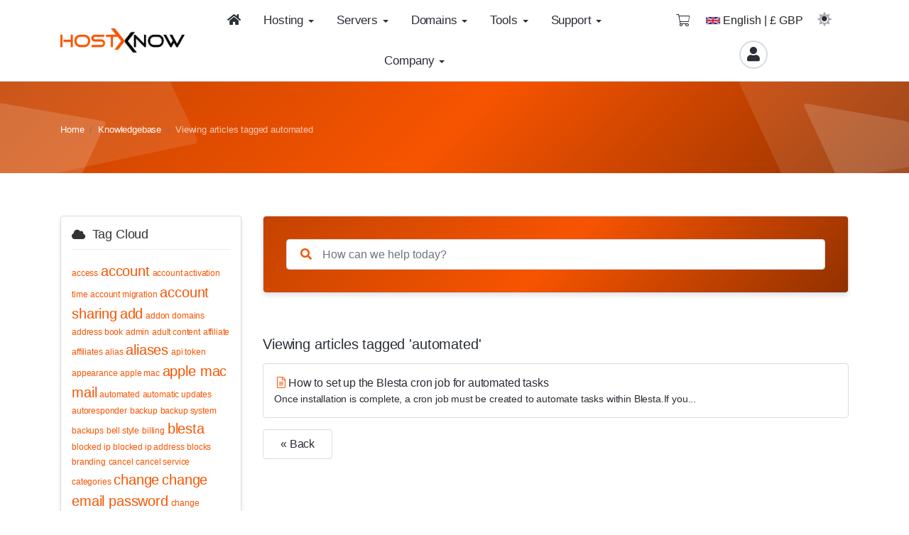

--- FILE ---
content_type: text/html; charset=utf-8
request_url: https://hostxnow.com/knowledgebase/tag/automated
body_size: 12257
content:
<!DOCTYPE html>
<html lang="en">
<head>
<meta charset="utf-8" />
<meta http-equiv="X-UA-Compatible" content="IE=edge" />
<meta name="viewport" content="width=device-width, initial-scale=1" />
<!-- Prevent dark-mode flicker (WHMCS theme uses localStorage key: cThemeMode) -->
<meta name="color-scheme" content="dark light">

<style>
  /* Fallback canvas (JS will override instantly) */
  html, body { background: #ffffff; }

  /* If dark mode is enabled, make the first paint dark */
  html.dark-mode, html.dark-mode body { background: #0b0d10 !important; }

  /* Tell the browser to render native UI controls in dark mode */
  html.dark-mode { color-scheme: dark; }

  /* Prevent transition flashes while classes are being applied */
  html.theme-preload *, html.theme-preload *::before, html.theme-preload *::after {
    transition: none !important;
  }

  /* --- NAV / HEADER: stop white nav flash --- */
  html.dark-mode header,
  html.dark-mode nav,
  html.dark-mode .navbar,
  html.dark-mode .navbar.bg-white,
  html.dark-mode .navbar-light,
  html.dark-mode .navbar-default,
  html.dark-mode .topbar,
  html.dark-mode .main-nav,
  html.dark-mode .header,
  html.dark-mode .site-header,
  html.dark-mode .bg-white {
    background-color: #0b0d10 !important;
    color: #e5e7eb !important;
    border-color: #2a2f36 !important;
  }

  html.dark-mode .navbar a,
  html.dark-mode nav a,
  html.dark-mode .navbar .nav-link,
  html.dark-mode .navbar-nav .nav-link,
  html.dark-mode .navbar-brand,
  html.dark-mode .text-dark {
    color: #e5e7eb !important;
  }

  html.dark-mode .dropdown-menu,
  html.dark-mode .dropdown-item,
  html.dark-mode .navbar .dropdown-menu {
    background-color: #111417 !important;
    color: #e5e7eb !important;
    border-color: #2a2f36 !important;
  }

  /* --- FORM SECTIONS / WHITE BOXES: stop white block flash --- */
  html.dark-mode .card,
  html.dark-mode .panel,
  html.dark-mode .well,
  html.dark-mode .content-box,
  html.dark-mode .section,
  html.dark-mode .search-box,
  html.dark-mode .domain-search,
  html.dark-mode .domain-checker,
  html.dark-mode .domainchecker,
  html.dark-mode .form-container,
  html.dark-mode .input-group,
  html.dark-mode .input-group-text {
    background-color: #0f1317 !important;
    color: #e5e7eb !important;
    border-color: #2a2f36 !important;
  }

  /* Inputs/selects/textarea */
  html.dark-mode input,
  html.dark-mode select,
  html.dark-mode textarea,
  html.dark-mode .form-control,
  html.dark-mode .form-select {
    background-color: #111417 !important;
    color: #e5e7eb !important;
    border-color: #2a2f36 !important;
  }

  html.dark-mode input::placeholder,
  html.dark-mode textarea::placeholder {
    color: rgba(229,231,235,.55) !important;
  }

  /* Chrome/Edge autofill flash fix */
  html.dark-mode input:-webkit-autofill,
  html.dark-mode textarea:-webkit-autofill,
  html.dark-mode select:-webkit-autofill {
    -webkit-text-fill-color: #e5e7eb !important;
    box-shadow: 0 0 0 1000px #111417 inset !important;
    transition: background-color 999999s ease-out 0s !important;
  }
</style>

<script data-cfasync="false">
(function () {
  var root = document.documentElement;
  root.classList.add('theme-preload');

  var cThemeMode = "";
  try { cThemeMode = localStorage.getItem("cThemeMode") || ""; } catch (e) {}

  var isDark = cThemeMode.indexOf("dark-mode") !== -1;
  var grayLogos = cThemeMode.indexOf("gray_logos") !== -1;

  // Apply ASAP (before paint)
  if (isDark) {
    root.classList.add("dark-mode");
    if (grayLogos) root.classList.add("gray_logos");
    root.style.colorScheme = "dark";
    root.style.backgroundColor = "#0b0d10";
  } else {
    root.classList.remove("dark-mode", "gray_logos");
    root.style.colorScheme = "light";
    root.style.backgroundColor = "#ffffff";
  }

  // As soon as <body> exists, match the theme’s expected classes
  function applyToBody() {
    if (!document.body) return;
    document.body.classList.toggle("dark-mode", isDark);
    document.body.classList.toggle("gray_logos", grayLogos);
    root.classList.remove("theme-preload");
  }

  if (document.readyState === "loading") {
    document.addEventListener("DOMContentLoaded", applyToBody, { once: true });
  } else {
    applyToBody();
  }
})();
</script>
<!-- end dark-mode flicker fix -->

<title> - HostXNow</title>




<meta name="google-site-verification" content="tbs-mcbL9wkh1XTtOUEARAzCKSdDCqnIyWMMgIfC6VE" />
<meta name="baidu-site-verification" content="tbs-mcbL9wkh1XTtOUEARAzCKSdDCqnIyWMMgIfC6VE" />

<link rel="stylesheet" href="/assets/css/fontawesome-all.min.css">

<link rel="stylesheet" href="/templates/hostxnow/assets/css/themes/style.min.css?v=1016493556">



<style rel="stylesheet">
	.iti-flag.us {
    height: 10px;
    background-position: -1775px 0px;
}
</style>

<script type="cc904f779251a0694939289f-text/javascript">
    var csrfToken = 'e3209a534bf11d0b2f26f7145746cc65df367080',
        markdownGuide = 'Markdown Guide',
        locale = 'en',
        saved = 'saved',
        saving = 'autosaving',
        whmcsBaseUrl = "";
    </script>
<script src="/templates/hostxnow/assets/js/scripts.min.js?v=55be4d" type="cc904f779251a0694939289f-text/javascript"></script>



	
<link rel="icon" href="/modules/addons/adminpanel/assets/images/favicons/favicon.ico">
<link rel="icon" type="image/png" sizes="196x196" href="/modules/addons/adminpanel/assets/images/favicons/favicon-192.png">
<link rel="icon" type="image/png" sizes="160x160" href="/modules/addons/adminpanel/assets/images/favicons/favicon-160.png">
<link rel="icon" type="image/png" sizes="96x96" href="/modules/addons/adminpanel/assets/images/favicons/favicon-96.png">
<link rel="icon" type="image/png" sizes="64x64" href="/modules/addons/adminpanel/assets/images/favicons/favicon-64.png">
<link rel="icon" type="image/png" sizes="32x32" href="/modules/addons/adminpanel/assets/images/favicons/favicon-32.png">
<link rel="icon" type="image/png" sizes="16x16" href="/modules/addons/adminpanel/assets/images/favicons/favicon-16.png">
<link rel="apple-touch-icon" href="/modules/addons/adminpanel/assets/images/favicons/favicon-57.png">
<link rel="apple-touch-icon" sizes="114x114" href="/modules/addons/adminpanel/assets/images/favicons/favicon-114.png">
<link rel="apple-touch-icon" sizes="72x72" href="/modules/addons/adminpanel/assets/images/favicons/favicon-72.png">
<link rel="apple-touch-icon" sizes="144x144" href="/modules/addons/adminpanel/assets/images/favicons/favicon-144.png">
<link rel="apple-touch-icon" sizes="60x60" href="/modules/addons/adminpanel/assets/images/favicons/favicon-60.png">
<link rel="apple-touch-icon" sizes="120x120" href="/modules/addons/adminpanel/assets/images/favicons/favicon-120.png">
<link rel="apple-touch-icon" sizes="76x76" href="/modules/addons/adminpanel/assets/images/favicons/favicon-76.png">
<link rel="apple-touch-icon" sizes="152x152" href="/modules/addons/adminpanel/assets/images/favicons/favicon-152.png">
<link rel="apple-touch-icon" sizes="180x180" href="/modules/addons/adminpanel/assets/images/favicons/favicon-180.png">
<meta name="msapplication-TileColor" content="#FFFFFF">
<meta name="msapplication-TileImage" content="/modules/addons/adminpanel/assets/images/favicons/favicon-144.png">
<meta name="msapplication-config" content="/modules/addons/adminpanel/assets/images/favicons/browserconfig.xml">



</head>
<body class=" c-depth h-depth" data-phone-cc-input="1">


  

<div class="body-container">
<div id="main-navbar">
    <nav id="nav" class="cros-navbar navbar navbar-expand-lg menu-hover">
		
				
		
			<div class="container">
				<!-- Brand and toggle get grouped for better mobile display -->
				<div class="navbar-header">
					<div class="logo-section">
						<button type="button" role="button" class="navbar-toggler" data-toggle="collapse" id="navbar-side-toggle" aria-label="Toggle navigation">
							<span></span>
						</button>
						<a class="logo" href="/">
															<img src="https://hostxnow.com/modules/addons/adminpanel/assets/media/logo-black.png" alt="HostXNow" class="logo-light" />
																	<img src="https://hostxnow.com/modules/addons/adminpanel/assets/media/logo-white.png" alt="HostXNow" class="logo-dark" />
																					</a>
					</div>
					<div class="top">
						<ul id="mobile-header" class="nav secondary-menu-mobile">
							
			<li class="dropdown nocaret d-none-280 mr-1">
			<a href="/cart.php?a=view" class="dropdown-toggle">
				<i class="fal fa-shopping-cart"></i> 			</a>
		</li>	
	

			<li class="lang-btn d-none d-lg-block">
			<button type="button" class="btn bg-transparent" data-toggle="modal" data-target="#modalChooseLanguage">
								<span class="d-inline-block align-middle">
					<span class="d-block iti-flag us"></span>
				</span>
				English&nbsp;|&nbsp;£ GBP			</button>
		</li>
	


<li class="dropdown nocaret d-none-280">
	<div class="nav-link" data-toggle="tooltip" data-placement="bottom" data-html="true" data-title="Switch to the <span class='SwicthtoLight'>dark</span><span class='SwicthtoDark'>light</span> theme">
		<label class="form-check-label">
			<input class="tswicther cThemeSwitcher" type="checkbox" >
			<span class="cThemeSwitcher"><i class="fad fa-"></i></span>
		</label>
	</div>
</li>

    <li data-menuItemName="Account" class="Secondary_Navbar-Account d-block no-collapse dropdown no-collapse nocaret user_icon">
        <a class="nav-link dropdown-toggle" data-toggle="dropdown" aria-haspopup="true" aria-expanded="false" href="#">
                        <span><span class='user-avatar avatar-navbar'><i class='fas fa-user mr-0'></i></span></span>
                    </a>
                    <ul class="dropdown-menu dropdown-user">
				            
			
			                                    <li data-menuItemName="Login" class="">
                        <a href="/clientarea.php" class="dropdown-item">
                                                        Login
                                                    </a>
                    </li>
                                                                <li class="dropdown-divider"></li>
                                                                <li data-menuItemName="Forgot Password?" class="">
                        <a href="/password/reset" class="dropdown-item">
                                                        Forgot Password?
                                                    </a>
                    </li>
                                        </ul>
            </li>




	
						</ul>
					</div>
					
				</div>

				<!-- Collect the nav links, forms, and other content for toggling -->
				<div class="collapse navbar-collapse" id="primary-nav">
					<ul class="nav navbar-nav mr-auto">
													    <li data-menuItemName="Home" class="Primary_Navbar-Home d-block no-collapse home-item">
        <a class="nav-link" href="https://hostxnow.com">
            <i class="fas fa-home"></i>            <span>Home</span>
                    </a>
            </li>
    <li data-menuItemName="Hosting" class="Primary_Navbar-Hosting d-block dropdown no-collapse">
        <a class="nav-link dropdown-toggle" data-toggle="dropdown" aria-haspopup="true" aria-expanded="false" href="#">
                        <span>Hosting</span>
                    </a>
                    <ul class="dropdown-menu">
				            
			
			                                    <li data-menuItemName="Shared Web Hosting" class="">
                        <a href="/shared-web-hosting" class="dropdown-item">
                                                        Shared Web Hosting
                                                    </a>
                    </li>
                                                                <li data-menuItemName="Semi Dedicated Hosting" class="">
                        <a href="/semi-dedicated-hosting" class="dropdown-item">
                                                        Semi Dedicated Hosting
                                                    </a>
                    </li>
                                                                <li data-menuItemName="Reseller Hosting" class="">
                        <a href="/reseller-hosting" class="dropdown-item">
                                                        Reseller Hosting
                                                    </a>
                    </li>
                                                                <li data-menuItemName="WordPress Hosting" class="">
                        <a href="/wordpress-hosting" class="dropdown-item">
                                                        WordPress Hosting
                                                    </a>
                    </li>
                                                                <li data-menuItemName="Website Builder" class="">
                        <a href="/website-builder" class="dropdown-item">
                                                        Website Builder
                                                    </a>
                    </li>
                                        </ul>
            </li>
    <li data-menuItemName="Servers" class="Primary_Navbar-Servers d-block dropdown no-collapse">
        <a class="nav-link dropdown-toggle" data-toggle="dropdown" aria-haspopup="true" aria-expanded="false" href="#">
                        <span>Servers</span>
                    </a>
                    <ul class="dropdown-menu">
				            
			
			                                    <li data-menuItemName="VPS Hosting" class="">
                        <a href="/vps-hosting" class="dropdown-item">
                                                        VPS Hosting
                                                    </a>
                    </li>
                                                                <li data-menuItemName="Acronis Cyber Protect Backup" class="">
                        <a href="/acronis-backup" class="dropdown-item">
                                                        Acronis Cyber Protect Backup
                                                    </a>
                    </li>
                                                                <li data-menuItemName="Remote Backups" class="">
                        <a href="/backup-hosting" class="dropdown-item">
                                                        Remote Backups
                                                    </a>
                    </li>
                                        </ul>
            </li>
    <li data-menuItemName="Domains" class="Primary_Navbar-Domains d-block dropdown no-collapse">
        <a class="nav-link dropdown-toggle" data-toggle="dropdown" aria-haspopup="true" aria-expanded="false" href="#">
                        <span>Domains</span>
                    </a>
                    <ul class="dropdown-menu">
				            
			
			                                    <li data-menuItemName="Domain Search" class="">
                        <a href="/domain-names" class="dropdown-item">
                                                        Domain Search
                                                    </a>
                    </li>
                                                                <li data-menuItemName="Domain Transfer" class="">
                        <a href="/cart.php?a=add&amp;domain=transfer" class="dropdown-item">
                                                        Domain Transfer
                                                    </a>
                    </li>
                                        </ul>
            </li>
    <li data-menuItemName="Tools" class="Primary_Navbar-Tools d-block dropdown no-collapse">
        <a class="nav-link dropdown-toggle" data-toggle="dropdown" aria-haspopup="true" aria-expanded="false" href="#">
                        <span>Tools</span>
                    </a>
                    <ul class="dropdown-menu">
				            
			
			                                    <li data-menuItemName="Free SSL Certificates" class="">
                        <a href="/free-ssl-certificates" class="dropdown-item">
                                                        Free SSL Certificates
                                                    </a>
                    </li>
                                                                <li data-menuItemName="Imunify360" class="">
                        <a href="/imunify360" class="dropdown-item">
                                                        Imunify360
                                                    </a>
                    </li>
                                                                <li data-menuItemName="CloudLinux" class="">
                        <a href="/cloudlinux" class="dropdown-item">
                                                        CloudLinux
                                                    </a>
                    </li>
                                                                <li data-menuItemName="LiteSpeed" class="">
                        <a href="/litespeed-web-hosting" class="dropdown-item">
                                                        LiteSpeed
                                                    </a>
                    </li>
                                        </ul>
            </li>
    <li data-menuItemName="Support" class="Primary_Navbar-Support d-block dropdown no-collapse">
        <a class="nav-link dropdown-toggle" data-toggle="dropdown" aria-haspopup="true" aria-expanded="false" href="#">
                        <span>Support</span>
                    </a>
                    <ul class="dropdown-menu">
				            
			
			                                    <li data-menuItemName="Knowledgebase" class="">
                        <a href="/knowledgebase.php" class="dropdown-item">
                                                        Knowledgebase
                                                    </a>
                    </li>
                                                                <li data-menuItemName="Contact Support" class="">
                        <a href="/submitticket.php" class="dropdown-item">
                                                        Contact Support
                                                    </a>
                    </li>
                                                                <li data-menuItemName="Contact Billing" class="">
                        <a href="/submitticket.php" class="dropdown-item">
                                                        Contact Billing
                                                    </a>
                    </li>
                                                                <li data-menuItemName="Service Status" class="">
                        <a href="https://status.hostxnow.com" class="dropdown-item" target="_blank">
                                                        Service Status
                                                    </a>
                    </li>
                                        </ul>
            </li>
    <li data-menuItemName="Company" class="Primary_Navbar-Company d-block dropdown no-collapse">
        <a class="nav-link dropdown-toggle" data-toggle="dropdown" aria-haspopup="true" aria-expanded="false" href="#">
                        <span>Company</span>
                    </a>
                    <ul class="dropdown-menu">
				            
			
			                                    <li data-menuItemName="About Us" class="">
                        <a href="/about" class="dropdown-item">
                                                        About Us
                                                    </a>
                    </li>
                                                                <li data-menuItemName="Customer Reviews" class="">
                        <a href="/hostxnow-reviews" class="dropdown-item">
                                                        Customer Reviews
                                                    </a>
                    </li>
                                                                <li data-menuItemName="Migrate Website" class="">
                        <a href="/free-website-migration" class="dropdown-item">
                                                        Migrate Website
                                                    </a>
                    </li>
                                                                <li data-menuItemName="Affiliate Program" class="">
                        <a href="/affiliate-program" class="dropdown-item">
                                                        Affiliate Program
                                                    </a>
                    </li>
                                                                <li data-menuItemName="Contact Us" class="">
                        <a href="/submitticket.php" class="dropdown-item">
                                                        Contact Us
                                                    </a>
                    </li>
                                        </ul>
            </li>
											</ul>

					<ul id="header" class="nav navbar-nav navbar-right d-none d-md-block d-lg-block d-xl-block">
						
			<li class="dropdown nocaret d-none-280 mr-1">
			<a href="/cart.php?a=view" class="dropdown-toggle">
				<i class="fal fa-shopping-cart"></i> 			</a>
		</li>	
	

			<li class="lang-btn d-none d-lg-block">
			<button type="button" class="btn bg-transparent" data-toggle="modal" data-target="#modalChooseLanguage">
								<span class="d-inline-block align-middle">
					<span class="d-block iti-flag us"></span>
				</span>
				English&nbsp;|&nbsp;£ GBP			</button>
		</li>
	


<li class="dropdown nocaret d-none-280">
	<div class="nav-link" data-toggle="tooltip" data-placement="bottom" data-html="true" data-title="Switch to the <span class='SwicthtoLight'>dark</span><span class='SwicthtoDark'>light</span> theme">
		<label class="form-check-label">
			<input class="tswicther cThemeSwitcher" type="checkbox" >
			<span class="cThemeSwitcher"><i class="fad fa-"></i></span>
		</label>
	</div>
</li>

    <li data-menuItemName="Account" class="Secondary_Navbar-Account d-block no-collapse dropdown no-collapse nocaret user_icon">
        <a class="nav-link dropdown-toggle" data-toggle="dropdown" aria-haspopup="true" aria-expanded="false" href="#">
                        <span><span class='user-avatar avatar-navbar'><i class='fas fa-user mr-0'></i></span></span>
                    </a>
                    <ul class="dropdown-menu dropdown-user">
				            
			
			                                    <li data-menuItemName="Login" class="">
                        <a href="/clientarea.php" class="dropdown-item">
                                                        Login
                                                    </a>
                    </li>
                                                                <li class="dropdown-divider"></li>
                                                                <li data-menuItemName="Forgot Password?" class="">
                        <a href="/password/reset" class="dropdown-item">
                                                        Forgot Password?
                                                    </a>
                    </li>
                                        </ul>
            </li>




					</ul>
				</div><!-- /.navbar-collapse -->
			</div>
		
    </nav>
	
			
	<nav class="navbar-side d-print-none d-lg-none" id="navbar-side">					
		
<div class="sidebar-scroll">
	<div class="media-search">	
		<div class="input-icon">
			<span class="fa fa-search"></span>
			<input type="text" class="input-menu" id="input-items" aria-label="Search">
		</div>
	</div>
	<ul id="side" class="nav navbar-nav side-nav">	
		
 
    <li data-menuItemName="Home" class="Primary_Navbar-Home ">
        <a href="https://hostxnow.com">
                        <span class="mtext">Home</span>
                        			        </a>
            </li>
    <li data-menuItemName="Hosting" class="Primary_Navbar-Hosting panel">
        <a class="accordion-toggle" data-toggle="collapse dropdown" href="javascript:;">
                        <span class="mtext">Hosting</span>
                        			<span class="fa arrow"></span>        </a>
                    <ul class="collapse nav">
                            <li data-menuItemName="Shared Web Hosting">
                    <a href="/shared-web-hosting">
                                                Shared Web Hosting
                                            </a>
                </li>
                            <li data-menuItemName="Semi Dedicated Hosting">
                    <a href="/semi-dedicated-hosting">
                                                Semi Dedicated Hosting
                                            </a>
                </li>
                            <li data-menuItemName="Reseller Hosting">
                    <a href="/reseller-hosting">
                                                Reseller Hosting
                                            </a>
                </li>
                            <li data-menuItemName="WordPress Hosting">
                    <a href="/wordpress-hosting">
                                                WordPress Hosting
                                            </a>
                </li>
                            <li data-menuItemName="Website Builder">
                    <a href="/website-builder">
                                                Website Builder
                                            </a>
                </li>
                        </ul>
            </li>
    <li data-menuItemName="Servers" class="Primary_Navbar-Servers panel">
        <a class="accordion-toggle" data-toggle="collapse dropdown" href="javascript:;">
                        <span class="mtext">Servers</span>
                        			<span class="fa arrow"></span>        </a>
                    <ul class="collapse nav">
                            <li data-menuItemName="VPS Hosting">
                    <a href="/vps-hosting">
                                                VPS Hosting
                                            </a>
                </li>
                            <li data-menuItemName="Acronis Cyber Protect Backup">
                    <a href="/acronis-backup">
                                                Acronis Cyber Protect Backup
                                            </a>
                </li>
                            <li data-menuItemName="Remote Backups">
                    <a href="/backup-hosting">
                                                Remote Backups
                                            </a>
                </li>
                        </ul>
            </li>
    <li data-menuItemName="Domains" class="Primary_Navbar-Domains panel">
        <a class="accordion-toggle" data-toggle="collapse dropdown" href="javascript:;">
                        <span class="mtext">Domains</span>
                        			<span class="fa arrow"></span>        </a>
                    <ul class="collapse nav">
                            <li data-menuItemName="Domain Search">
                    <a href="/domain-names">
                                                Domain Search
                                            </a>
                </li>
                            <li data-menuItemName="Domain Transfer">
                    <a href="/cart.php?a=add&amp;domain=transfer">
                                                Domain Transfer
                                            </a>
                </li>
                        </ul>
            </li>
    <li data-menuItemName="Tools" class="Primary_Navbar-Tools panel">
        <a class="accordion-toggle" data-toggle="collapse dropdown" href="javascript:;">
                        <span class="mtext">Tools</span>
                        			<span class="fa arrow"></span>        </a>
                    <ul class="collapse nav">
                            <li data-menuItemName="Free SSL Certificates">
                    <a href="/free-ssl-certificates">
                                                Free SSL Certificates
                                            </a>
                </li>
                            <li data-menuItemName="Imunify360">
                    <a href="/imunify360">
                                                Imunify360
                                            </a>
                </li>
                            <li data-menuItemName="CloudLinux">
                    <a href="/cloudlinux">
                                                CloudLinux
                                            </a>
                </li>
                            <li data-menuItemName="LiteSpeed">
                    <a href="/litespeed-web-hosting">
                                                LiteSpeed
                                            </a>
                </li>
                        </ul>
            </li>
    <li data-menuItemName="Support" class="Primary_Navbar-Support panel">
        <a class="accordion-toggle" data-toggle="collapse dropdown" href="javascript:;">
                        <span class="mtext">Support</span>
                        			<span class="fa arrow"></span>        </a>
                    <ul class="collapse nav">
                            <li data-menuItemName="Knowledgebase">
                    <a href="/knowledgebase.php">
                                                Knowledgebase
                                            </a>
                </li>
                            <li data-menuItemName="Contact Support">
                    <a href="/submitticket.php">
                                                Contact Support
                                            </a>
                </li>
                            <li data-menuItemName="Contact Billing">
                    <a href="/submitticket.php">
                                                Contact Billing
                                            </a>
                </li>
                            <li data-menuItemName="Service Status">
                    <a href="https://status.hostxnow.com" target="_blank">
                                                Service Status
                                            </a>
                </li>
                        </ul>
            </li>
    <li data-menuItemName="Company" class="Primary_Navbar-Company panel">
        <a class="accordion-toggle" data-toggle="collapse dropdown" href="javascript:;">
                        <span class="mtext">Company</span>
                        			<span class="fa arrow"></span>        </a>
                    <ul class="collapse nav">
                            <li data-menuItemName="About Us">
                    <a href="/about">
                                                About Us
                                            </a>
                </li>
                            <li data-menuItemName="Customer Reviews">
                    <a href="/hostxnow-reviews">
                                                Customer Reviews
                                            </a>
                </li>
                            <li data-menuItemName="Migrate Website">
                    <a href="/free-website-migration">
                                                Migrate Website
                                            </a>
                </li>
                            <li data-menuItemName="Affiliate Program">
                    <a href="/affiliate-program">
                                                Affiliate Program
                                            </a>
                </li>
                            <li data-menuItemName="Contact Us">
                    <a href="/submitticket.php">
                                                Contact Us
                                            </a>
                </li>
                        </ul>
            </li>
	
	</ul>
		
							<div class="d-block d-lg-none media border-top">	
				<ul class="sidebar-shortcuts">
					<li class="lang-btn d-block">
						<button type="button" class="btn btn-default btn-block bg-transparent border rounded" data-toggle="modal" data-target="#modalChooseLanguage">
														<span class="d-inline-block align-middle">
								<span class="d-block iti-flag us"></span>
							</span>
							English&nbsp;|&nbsp;£ GBP						</button>
					</li>
				</ul>
			</div>
				
		</div>			
	</nav>
</div>




		
<div class="small-header header-banner-styled bg-gradient position-relative">
				<div class="cros-bg-shapes-right"></div>
		<div class="cros-bg-shapes-left"></div>
		<div class="container">
		<div class="page-title position-relative">
			<div class="header-lined">
    <div>
        <h1 class="">
                            
                    </h1>

            </div>

    <div>
        <ol class="breadcrumb">
            <li class="breadcrumb-item">
            <a href="https://hostxnow.com">            Home            </a>        </li>
            <li class="breadcrumb-item">
            <a href="/knowledgebase">            Knowledgebase            </a>        </li>
            <li class="breadcrumb-item active" aria-current="page">
                        Viewing articles tagged automated                    </li>
    </ol>
        
        	
    </div>
</div>
		</div>
	</div>
	</div>


<section id="main-body">
    <div class="container">
		<div class="main-container">
			<div class="row">

									<div class="col-lg-3">
						<div class="sidebar sidebar-primary default">
							
							






						</div>
													<div class="d-none d-lg-block sidebar sidebar-secondary default">
								
								
    		
    <div menuItemName="Support Knowledgebase Tag Cloud" class="panel panel-sidebar ">
        <div class="panel-heading">
            <h3 class="panel-title">
                <i class="fas fa-cloud"></i>&nbsp;                Tag Cloud
                                <i class="fas fa-chevron-up panel-minimise pull-right"></i>
            </h3>
        </div>
                    <div class="panel-body">
                <a href="/knowledgebase/tag/access" style="font-size:12px;">access</a>
<a href="/knowledgebase/tag/account" style="font-size:20px;">account</a>
<a href="/knowledgebase/tag/account-activation-time" style="font-size:12px;">account activation time</a>
<a href="/knowledgebase/tag/account-migration" style="font-size:12px;">account migration</a>
<a href="/knowledgebase/tag/account-sharing" style="font-size:20px;">account sharing</a>
<a href="/knowledgebase/tag/add" style="font-size:20px;">add</a>
<a href="/knowledgebase/tag/addon-domains" style="font-size:12px;">addon domains</a>
<a href="/knowledgebase/tag/address-book" style="font-size:12px;">address book</a>
<a href="/knowledgebase/tag/admin" style="font-size:12px;">admin</a>
<a href="/knowledgebase/tag/adult-content" style="font-size:12px;">adult content</a>
<a href="/knowledgebase/tag/affiliate" style="font-size:12px;">affiliate</a>
<a href="/knowledgebase/tag/affiliates" style="font-size:12px;">affiliates</a>
<a href="/knowledgebase/tag/alias" style="font-size:12px;">alias</a>
<a href="/knowledgebase/tag/aliases" style="font-size:20px;">aliases</a>
<a href="/knowledgebase/tag/api-token" style="font-size:12px;">api token</a>
<a href="/knowledgebase/tag/appearance" style="font-size:12px;">appearance</a>
<a href="/knowledgebase/tag/apple-mac" style="font-size:12px;">apple mac</a>
<a href="/knowledgebase/tag/apple-mac-mail" style="font-size:20px;">apple mac mail</a>
<a href="/knowledgebase/tag/automated" style="font-size:12px;">automated</a>
<a href="/knowledgebase/tag/automatic-updates" style="font-size:12px;">automatic updates</a>
<a href="/knowledgebase/tag/autoresponder" style="font-size:12px;">autoresponder</a>
<a href="/knowledgebase/tag/backup" style="font-size:12px;">backup</a>
<a href="/knowledgebase/tag/backup-system" style="font-size:12px;">backup system</a>
<a href="/knowledgebase/tag/backups" style="font-size:12px;">backups</a>
<a href="/knowledgebase/tag/bell-style" style="font-size:12px;">bell style</a>
<a href="/knowledgebase/tag/billing" style="font-size:12px;">billing</a>
<a href="/knowledgebase/tag/blesta" style="font-size:20px;">blesta</a>
<a href="/knowledgebase/tag/blocked-ip" style="font-size:12px;">blocked ip</a>
<a href="/knowledgebase/tag/blocked-ip-address" style="font-size:12px;">blocked ip address</a>
<a href="/knowledgebase/tag/blocks" style="font-size:12px;">blocks</a>
<a href="/knowledgebase/tag/branding" style="font-size:12px;">branding</a>
<a href="/knowledgebase/tag/cancel" style="font-size:12px;">cancel</a>
<a href="/knowledgebase/tag/cancel-service" style="font-size:12px;">cancel service</a>
<a href="/knowledgebase/tag/categories" style="font-size:12px;">categories</a>
<a href="/knowledgebase/tag/change" style="font-size:20px;">change</a>
<a href="/knowledgebase/tag/change-email-password" style="font-size:20px;">change email password</a>
<a href="/knowledgebase/tag/change-password-in-whm" style="font-size:12px;">change password in whm</a>
<a href="/knowledgebase/tag/character" style="font-size:12px;">character</a>
<a href="/knowledgebase/tag/chargebacks" style="font-size:12px;">chargebacks</a>
<a href="/knowledgebase/tag/clean-up" style="font-size:12px;">clean up</a>
<a href="/knowledgebase/tag/client-area" style="font-size:12px;">client area</a>
<a href="/knowledgebase/tag/clients" style="font-size:12px;">clients</a>
<a href="/knowledgebase/tag/cloudlinux" style="font-size:20px;">cloudlinux</a>
<a href="/knowledgebase/tag/command-line" style="font-size:12px;">command line</a>
<a href="/knowledgebase/tag/company" style="font-size:12px;">company</a>
<a href="/knowledgebase/tag/compose" style="font-size:12px;">compose</a>
<a href="/knowledgebase/tag/configure" style="font-size:20px;">configure</a>
<a href="/knowledgebase/tag/configure-backups" style="font-size:12px;">configure backups</a>
<a href="/knowledgebase/tag/configure-email" style="font-size:20px;">configure email</a>
<a href="/knowledgebase/tag/connection" style="font-size:12px;">connection</a>
<a href="/knowledgebase/tag/contact" style="font-size:12px;">contact</a>
<a href="/knowledgebase/tag/contact-HostXNow" style="font-size:12px;">contact HostXNow</a>
<a href="/knowledgebase/tag/contacts" style="font-size:20px;">contacts</a>
<a href="/knowledgebase/tag/content-filtering" style="font-size:12px;">content filtering</a>
<a href="/knowledgebase/tag/control-panel" style="font-size:12px;">control panel</a>
<a href="/knowledgebase/tag/control-panel-demo" style="font-size:12px;">control panel demo</a>
<a href="/knowledgebase/tag/conversations" style="font-size:20px;">conversations</a>
<a href="/knowledgebase/tag/copy" style="font-size:12px;">copy</a>
<a href="/knowledgebase/tag/cpanel-demo" style="font-size:12px;">cpanel demo</a>
<a href="/knowledgebase/tag/cPanel-price" style="font-size:12px;">cPanel price</a>
<a href="/knowledgebase/tag/cPanel-pricing" style="font-size:12px;">cPanel pricing</a>
<a href="/knowledgebase/tag/cpanel-services" style="font-size:12px;">cpanel services</a>
<a href="/knowledgebase/tag/cpanel-vs-whm" style="font-size:12px;">cpanel vs whm</a>
<a href="/knowledgebase/tag/create" style="font-size:20px;">create</a>
<a href="/knowledgebase/tag/create-appointments" style="font-size:12px;">create appointments</a>
<a href="/knowledgebase/tag/create-email-folder" style="font-size:12px;">create email folder</a>
<a href="/knowledgebase/tag/create-hosting-package" style="font-size:12px;">create hosting package</a>
<a href="/knowledgebase/tag/create-invoice" style="font-size:20px;">create invoice</a>
<a href="/knowledgebase/tag/create-new-account" style="font-size:12px;">create new account</a>
<a href="/knowledgebase/tag/create-package" style="font-size:20px;">create package</a>
<a href="/knowledgebase/tag/create-service" style="font-size:12px;">create service</a>
<a href="/knowledgebase/tag/create-tasks" style="font-size:12px;">create tasks</a>
<a href="/knowledgebase/tag/cronjob" style="font-size:12px;">cronjob</a>
<a href="/knowledgebase/tag/custom" style="font-size:20px;">custom</a>
<a href="/knowledgebase/tag/custom-email-ports" style="font-size:20px;">custom email ports</a>
<a href="/knowledgebase/tag/custom-plan" style="font-size:12px;">custom plan</a>
<a href="/knowledgebase/tag/custom-plans" style="font-size:12px;">custom plans</a>
<a href="/knowledgebase/tag/customise" style="font-size:12px;">customise</a>
<a href="/knowledgebase/tag/delete" style="font-size:20px;">delete</a>
<a href="/knowledgebase/tag/delete-email-account" style="font-size:16px;">delete email account</a>
<a href="/knowledgebase/tag/delete-email-folders" style="font-size:12px;">delete email folders</a>
<a href="/knowledgebase/tag/delete-package" style="font-size:20px;">delete package</a>
<a href="/knowledgebase/tag/disable-demo" style="font-size:12px;">disable demo</a>
<a href="/knowledgebase/tag/disk-ioro" style="font-size:12px;">disk i/o</a>
<a href="/knowledgebase/tag/disk-io" style="font-size:12px;">disk io</a>
<a href="/knowledgebase/tag/display" style="font-size:12px;">display</a>
<a href="/knowledgebase/tag/display-preferences" style="font-size:12px;">display preferences</a>
<a href="/knowledgebase/tag/dns-zones" style="font-size:12px;">dns zones</a>
<a href="/knowledgebase/tag/domain-registration" style="font-size:12px;">domain registration</a>
<a href="/knowledgebase/tag/download-backup" style="font-size:20px;">download backup</a>
<a href="/knowledgebase/tag/download-speed-test" style="font-size:12px;">download speed test</a>
<a href="/knowledgebase/tag/dreammail" style="font-size:20px;">dreammail</a>
<a href="/knowledgebase/tag/drupal" style="font-size:16px;">drupal</a>
<a href="/knowledgebase/tag/due" style="font-size:12px;">due</a>
<a href="/knowledgebase/tag/edit" style="font-size:20px;">edit</a>
<a href="/knowledgebase/tag/edit-email-template" style="font-size:12px;">edit email template</a>
<a href="/knowledgebase/tag/edit-package" style="font-size:12px;">edit package</a>
<a href="/knowledgebase/tag/email" style="font-size:16px;">email</a>
<a href="/knowledgebase/tag/email-account" style="font-size:20px;">email account</a>
<a href="/knowledgebase/tag/email-settings" style="font-size:20px;">email settings</a>
<a href="/knowledgebase/tag/email-signature" style="font-size:16px;">email signature</a>
<a href="/knowledgebase/tag/enable-demo" style="font-size:12px;">enable demo</a>
<a href="/knowledgebase/tag/eu-vat" style="font-size:12px;">eu vat</a>
<a href="/knowledgebase/tag/exit" style="font-size:12px;">exit</a>
<a href="/knowledgebase/tag/exports" style="font-size:12px;">exports</a>
<a href="/knowledgebase/tag/favourite" style="font-size:12px;">favourite</a>
<a href="/knowledgebase/tag/favourite-folder" style="font-size:12px;">favourite folder</a>
<a href="/knowledgebase/tag/feature-manager" style="font-size:12px;">feature manager</a>
<a href="/knowledgebase/tag/feeds" style="font-size:12px;">feeds</a>
<a href="/knowledgebase/tag/file" style="font-size:12px;">file</a>
<a href="/knowledgebase/tag/filtering" style="font-size:12px;">filtering</a>
<a href="/knowledgebase/tag/filters" style="font-size:20px;">filters</a>
<a href="/knowledgebase/tag/folders" style="font-size:20px;">folders</a>
<a href="/knowledgebase/tag/forwarding" style="font-size:20px;">forwarding</a>
<a href="/knowledgebase/tag/FTP" style="font-size:20px;">FTP</a>
<a href="/knowledgebase/tag/FTPS" style="font-size:20px;">FTPS</a>
<a href="/knowledgebase/tag/gateways" style="font-size:12px;">gateways</a>
<a href="/knowledgebase/tag/getting" style="font-size:12px;">getting</a>
<a href="/knowledgebase/tag/gmail" style="font-size:16px;">gmail</a>
<a href="/knowledgebase/tag/google" style="font-size:20px;">google</a>
<a href="/knowledgebase/tag/header" style="font-size:12px;">header</a>
<a href="/knowledgebase/tag/help" style="font-size:12px;">help</a>
<a href="/knowledgebase/tag/how-do-I-pay" style="font-size:12px;">how do I pay</a>
<a href="/knowledgebase/tag/how-to-order" style="font-size:12px;">how to order</a>
<a href="/knowledgebase/tag/how-to-pay" style="font-size:20px;">how to pay</a>
<a href="/knowledgebase/tag/imap" style="font-size:16px;">imap</a>
<a href="/knowledgebase/tag/import" style="font-size:20px;">import</a>
<a href="/knowledgebase/tag/import-data" style="font-size:12px;">import data</a>
<a href="/knowledgebase/tag/IncrediMail" style="font-size:20px;">IncrediMail</a>
<a href="/knowledgebase/tag/index-order" style="font-size:12px;">index order</a>
<a href="/knowledgebase/tag/information" style="font-size:20px;">information</a>
<a href="/knowledgebase/tag/inode" style="font-size:12px;">inode</a>
<a href="/knowledgebase/tag/inodes" style="font-size:12px;">inodes</a>
<a href="/knowledgebase/tag/install" style="font-size:12px;">install</a>
<a href="/knowledgebase/tag/install-script" style="font-size:20px;">install script</a>
<a href="/knowledgebase/tag/install-WordPress" style="font-size:12px;">install WordPress</a>
<a href="/knowledgebase/tag/invocing" style="font-size:12px;">invocing</a>
<a href="/knowledgebase/tag/invoices" style="font-size:20px;">invoices</a>
<a href="/knowledgebase/tag/iops" style="font-size:12px;">iops</a>
<a href="/knowledgebase/tag/iPad" style="font-size:20px;">iPad</a>
<a href="/knowledgebase/tag/iPhone" style="font-size:20px;">iPhone</a>
<a href="/knowledgebase/tag/JetBackup" style="font-size:20px;">JetBackup</a>
<a href="/knowledgebase/tag/labels" style="font-size:20px;">labels</a>
<a href="/knowledgebase/tag/limit-bandiwidth-usage" style="font-size:12px;">limit bandiwidth usage</a>
<a href="/knowledgebase/tag/litespeed" style="font-size:20px;">litespeed</a>
<a href="/knowledgebase/tag/litespeed-web-server" style="font-size:20px;">litespeed web server</a>
<a href="/knowledgebase/tag/live-chat" style="font-size:12px;">live chat</a>
<a href="/knowledgebase/tag/load" style="font-size:12px;">load</a>
<a href="/knowledgebase/tag/localisation" style="font-size:12px;">localisation</a>
<a href="/knowledgebase/tag/login" style="font-size:20px;">login</a>
<a href="/knowledgebase/tag/login-to-blesta" style="font-size:12px;">login to blesta</a>
<a href="/knowledgebase/tag/login-to-client-area" style="font-size:12px;">login to client area</a>
<a href="/knowledgebase/tag/login-to-whm" style="font-size:12px;">login to whm</a>
<a href="/knowledgebase/tag/lscache" style="font-size:20px;">lscache</a>
<a href="/knowledgebase/tag/lsws" style="font-size:20px;">lsws</a>
<a href="/knowledgebase/tag/lve" style="font-size:20px;">lve</a>
<a href="/knowledgebase/tag/lve-limits" style="font-size:20px;">lve limits</a>
<a href="/knowledgebase/tag/mail" style="font-size:20px;">mail</a>
<a href="/knowledgebase/tag/mail-account" style="font-size:12px;">mail account</a>
<a href="/knowledgebase/tag/mail-troubleshooter" style="font-size:12px;">mail troubleshooter</a>
<a href="/knowledgebase/tag/mailchannels" style="font-size:12px;">mailchannels</a>
<a href="/knowledgebase/tag/maintain" style="font-size:12px;">maintain</a>
<a href="/knowledgebase/tag/maintenance" style="font-size:12px;">maintenance</a>
<a href="/knowledgebase/tag/manage" style="font-size:12px;">manage</a>
<a href="/knowledgebase/tag/manage-address-book" style="font-size:12px;">manage address book</a>
<a href="/knowledgebase/tag/manage-users" style="font-size:20px;">manage users</a>
<a href="/knowledgebase/tag/management" style="font-size:12px;">management</a>
<a href="/knowledgebase/tag/mark" style="font-size:12px;">mark</a>
<a href="/knowledgebase/tag/menu" style="font-size:12px;">menu</a>
<a href="/knowledgebase/tag/menus" style="font-size:12px;">menus</a>
<a href="/knowledgebase/tag/message" style="font-size:12px;">message</a>
<a href="/knowledgebase/tag/messages" style="font-size:16px;">messages</a>
<a href="/knowledgebase/tag/migrate-account" style="font-size:12px;">migrate account</a>
<a href="/knowledgebase/tag/migrate-wordpress" style="font-size:20px;">migrate wordpress</a>
<a href="/knowledgebase/tag/modify" style="font-size:20px;">modify</a>
<a href="/knowledgebase/tag/modify-suspended-account" style="font-size:20px;">modify suspended account</a>
<a href="/knowledgebase/tag/modules" style="font-size:20px;">modules</a>
<a href="/knowledgebase/tag/multiple-identities" style="font-size:12px;">multiple identities</a>
<a href="/knowledgebase/tag/MX-entires" style="font-size:12px;">MX entires</a>
<a href="/knowledgebase/tag/nameserver" style="font-size:12px;">nameserver</a>
<a href="/knowledgebase/tag/nameservers" style="font-size:12px;">nameservers</a>
<a href="/knowledgebase/tag/navigate-WHM" style="font-size:12px;">navigate WHM</a>
<a href="/knowledgebase/tag/network-status" style="font-size:12px;">network status</a>
<a href="/knowledgebase/tag/new" style="font-size:12px;">new</a>
<a href="/knowledgebase/tag/notices" style="font-size:12px;">notices</a>
<a href="/knowledgebase/tag/notification" style="font-size:12px;">notification</a>
<a href="/knowledgebase/tag/object-cache" style="font-size:12px;">object cache</a>
<a href="/knowledgebase/tag/open-apple-mac-mail" style="font-size:12px;">open apple mac mail</a>
<a href="/knowledgebase/tag/open-email-message" style="font-size:20px;">open email message</a>
<a href="/knowledgebase/tag/open-putty" style="font-size:12px;">open putty</a>
<a href="/knowledgebase/tag/Opera-Mail" style="font-size:20px;">Opera Mail</a>
<a href="/knowledgebase/tag/operating-system" style="font-size:12px;">operating system</a>
<a href="/knowledgebase/tag/options" style="font-size:12px;">options</a>
<a href="/knowledgebase/tag/os" style="font-size:12px;">os</a>
<a href="/knowledgebase/tag/outlook-2016" style="font-size:12px;">outlook 2016</a>
<a href="/knowledgebase/tag/packages" style="font-size:12px;">packages</a>
<a href="/knowledgebase/tag/pages" style="font-size:20px;">pages</a>
<a href="/knowledgebase/tag/park-a-domain" style="font-size:12px;">park a domain</a>
<a href="/knowledgebase/tag/password" style="font-size:20px;">password</a>
<a href="/knowledgebase/tag/paste" style="font-size:12px;">paste</a>
<a href="/knowledgebase/tag/payment" style="font-size:20px;">payment</a>
<a href="/knowledgebase/tag/Pegasus-Mail" style="font-size:20px;">Pegasus Mail</a>
<a href="/knowledgebase/tag/personal" style="font-size:12px;">personal</a>
<a href="/knowledgebase/tag/personal-information" style="font-size:12px;">personal information</a>
<a href="/knowledgebase/tag/php-limits" style="font-size:12px;">php limits</a>
<a href="/knowledgebase/tag/plugin-updates" style="font-size:12px;">plugin updates</a>
<a href="/knowledgebase/tag/plugins" style="font-size:12px;">plugins</a>
<a href="/knowledgebase/tag/pop" style="font-size:12px;">pop</a>
<a href="/knowledgebase/tag/pop-email-account" style="font-size:20px;">pop email account</a>
<a href="/knowledgebase/tag/ports" style="font-size:20px;">ports</a>
<a href="/knowledgebase/tag/preferences" style="font-size:20px;">preferences</a>
<a href="/knowledgebase/tag/profile" style="font-size:12px;">profile</a>
<a href="/knowledgebase/tag/putty" style="font-size:20px;">putty</a>
<a href="/knowledgebase/tag/read" style="font-size:12px;">read</a>
<a href="/knowledgebase/tag/read-saved-rss-feeds" style="font-size:12px;">read saved rss feeds</a>
<a href="/knowledgebase/tag/redis" style="font-size:12px;">redis</a>
<a href="/knowledgebase/tag/redis-cache" style="font-size:12px;">redis cache</a>
<a href="/knowledgebase/tag/redis-object-cache" style="font-size:12px;">redis object cache</a>
<a href="/knowledgebase/tag/refund" style="font-size:12px;">refund</a>
<a href="/knowledgebase/tag/register-domain" style="font-size:12px;">register domain</a>
<a href="/knowledgebase/tag/reply" style="font-size:20px;">reply</a>
<a href="/knowledgebase/tag/reports" style="font-size:12px;">reports</a>
<a href="/knowledgebase/tag/request-a-refund" style="font-size:12px;">request a refund</a>
<a href="/knowledgebase/tag/resource-limits" style="font-size:12px;">resource limits</a>
<a href="/knowledgebase/tag/restore-cpanel-backup-account" style="font-size:12px;">restore cpanel backup account</a>
<a href="/knowledgebase/tag/roundcube" style="font-size:10px;">roundcube</a>
<a href="/knowledgebase/tag/rss" style="font-size:20px;">rss</a>
<a href="/knowledgebase/tag/rss-feeds" style="font-size:12px;">rss feeds</a>
<a href="/knowledgebase/tag/rule" style="font-size:12px;">rule</a>
<a href="/knowledgebase/tag/rules" style="font-size:12px;">rules</a>
<a href="/knowledgebase/tag/save" style="font-size:20px;">save</a>
<a href="/knowledgebase/tag/save-a-draft-message" style="font-size:12px;">save a draft message</a>
<a href="/knowledgebase/tag/search" style="font-size:20px;">search</a>
<a href="/knowledgebase/tag/search-messages" style="font-size:20px;">search messages</a>
<a href="/knowledgebase/tag/send" style="font-size:20px;">send</a>
<a href="/knowledgebase/tag/server-status" style="font-size:20px;">server status</a>
<a href="/knowledgebase/tag/service" style="font-size:12px;">service</a>
<a href="/knowledgebase/tag/session" style="font-size:20px;">session</a>
<a href="/knowledgebase/tag/sessions" style="font-size:12px;">sessions</a>
<a href="/knowledgebase/tag/set-up-cron-job" style="font-size:12px;">set up cron job</a>
<a href="/knowledgebase/tag/set-up-payment-accounts" style="font-size:20px;">set up payment accounts</a>
<a href="/knowledgebase/tag/setting-up" style="font-size:12px;">setting up</a>
<a href="/knowledgebase/tag/settings" style="font-size:20px;">settings</a>
<a href="/knowledgebase/tag/setup" style="font-size:16px;">setup</a>
<a href="/knowledgebase/tag/setup-remote-access-key" style="font-size:20px;">setup remote access key</a>
<a href="/knowledgebase/tag/setup-time" style="font-size:20px;">setup time</a>
<a href="/knowledgebase/tag/SFTP" style="font-size:20px;">SFTP</a>
<a href="/knowledgebase/tag/signatures" style="font-size:20px;">signatures</a>
<a href="/knowledgebase/tag/site" style="font-size:12px;">site</a>
<a href="/knowledgebase/tag/site-uptime" style="font-size:12px;">site uptime</a>
<a href="/knowledgebase/tag/skeleton-directory" style="font-size:12px;">skeleton directory</a>
<a href="/knowledgebase/tag/smartermail" style="font-size:10px;">smartermail</a>
<a href="/knowledgebase/tag/spam" style="font-size:12px;">spam</a>
<a href="/knowledgebase/tag/speed-test" style="font-size:12px;">speed test</a>
<a href="/knowledgebase/tag/squirrelmail" style="font-size:12px;">squirrelmail</a>
<a href="/knowledgebase/tag/ssh" style="font-size:12px;">ssh</a>
<a href="/knowledgebase/tag/ssl" style="font-size:12px;">ssl</a>
<a href="/knowledgebase/tag/staff" style="font-size:12px;">staff</a>
<a href="/knowledgebase/tag/start" style="font-size:12px;">start</a>
<a href="/knowledgebase/tag/start-putty" style="font-size:20px;">start putty</a>
<a href="/knowledgebase/tag/stories" style="font-size:12px;">stories</a>
<a href="/knowledgebase/tag/subdomains" style="font-size:12px;">subdomains</a>
<a href="/knowledgebase/tag/subscribe" style="font-size:12px;">subscribe</a>
<a href="/knowledgebase/tag/suspend-account" style="font-size:12px;">suspend account</a>
<a href="/knowledgebase/tag/tasks" style="font-size:20px;">tasks</a>
<a href="/knowledgebase/tag/tax" style="font-size:12px;">tax</a>
<a href="/knowledgebase/tag/templates" style="font-size:12px;">templates</a>
<a href="/knowledgebase/tag/terminate-cpanel-account" style="font-size:12px;">terminate cpanel account</a>
<a href="/knowledgebase/tag/termniate-account" style="font-size:12px;">termniate account</a>
<a href="/knowledgebase/tag/theme-updates" style="font-size:12px;">theme updates</a>
<a href="/knowledgebase/tag/themes" style="font-size:20px;">themes</a>
<a href="/knowledgebase/tag/thunderbird" style="font-size:20px;">thunderbird</a>
<a href="/knowledgebase/tag/toolkit" style="font-size:12px;">toolkit</a>
<a href="/knowledgebase/tag/uk-vat" style="font-size:12px;">uk vat</a>
<a href="/knowledgebase/tag/unblock-ip" style="font-size:12px;">unblock ip</a>
<a href="/knowledgebase/tag/unblock-ip-address" style="font-size:12px;">unblock ip address</a>
<a href="/knowledgebase/tag/unsuspend-account" style="font-size:12px;">unsuspend account</a>
<a href="/knowledgebase/tag/upate-email-password" style="font-size:12px;">upate email password</a>
<a href="/knowledgebase/tag/update" style="font-size:12px;">update</a>
<a href="/knowledgebase/tag/update-quota" style="font-size:20px;">update quota</a>
<a href="/knowledgebase/tag/upgrade" style="font-size:12px;">upgrade</a>
<a href="/knowledgebase/tag/uptime" style="font-size:12px;">uptime</a>
<a href="/knowledgebase/tag/user" style="font-size:12px;">user</a>
<a href="/knowledgebase/tag/vat" style="font-size:12px;">vat</a>
<a href="/knowledgebase/tag/view" style="font-size:20px;">view</a>
<a href="/knowledgebase/tag/website-uptime" style="font-size:12px;">website uptime</a>
<a href="/knowledgebase/tag/window" style="font-size:12px;">window</a>
<a href="/knowledgebase/tag/windows-live-mail" style="font-size:20px;">windows live mail</a>
<a href="/knowledgebase/tag/woocommerce" style="font-size:12px;">woocommerce</a>
<a href="/knowledgebase/tag/wordpress" style="font-size:10px;">wordpress</a>
<a href="/knowledgebase/tag/wordpress-toolkit" style="font-size:12px;">wordpress toolkit</a>
<a href="/knowledgebase/tag/wordpress-updates" style="font-size:12px;">wordpress updates</a>
<a href="/knowledgebase/tag/write-email-message" style="font-size:20px;">write email message</a>
<a href="/knowledgebase/tag/Yahoo" style="font-size:20px;">Yahoo</a>

            </div>
                            </div>
	    		
    <div menuItemName="Support" class="panel panel-sidebar ">
        <div class="panel-heading">
            <h3 class="panel-title">
                <i class="far fa-life-ring"></i>&nbsp;                Support
                                <i class="fas fa-chevron-up panel-minimise pull-right"></i>
            </h3>
        </div>
                            <div class="list-group">
                                                            <a menuItemName="Support Tickets" href="/supporttickets.php" class="list-group-item list-group-item-action"
						
						                                                           						   						   id="Secondary_Sidebar-Support-Support_Tickets"
						>
								
                            														                                                                            <i class="fas fa-ticket-alt fa-fw"></i>&nbsp;
									                                                         My Support Tickets
                        </a>
                                                                                <a menuItemName="Announcements" href="/announcements" class="list-group-item list-group-item-action"
						
						                                                           						   						   id="Secondary_Sidebar-Support-Announcements"
						>
								
                            														                                                                            <i class="fas fa-list fa-fw"></i>&nbsp;
									                                                         Announcements
                        </a>
                                                                                <a menuItemName="Knowledgebase" href="/knowledgebase" class="list-group-item list-group-item-action active"
						
						                                                           						   						   id="Secondary_Sidebar-Support-Knowledgebase"
						>
								
                            														                                                                            <i class="fas fa-info-circle fa-fw"></i>&nbsp;
									                                                         Knowledgebase
                        </a>
                                                                                <a menuItemName="Downloads" href="/download" class="list-group-item list-group-item-action"
						
						                                                           						   						   id="Secondary_Sidebar-Support-Downloads"
						>
								
                            														                                                                            <i class="fas fa-download fa-fw"></i>&nbsp;
									                                                         Downloads
                        </a>
                                                                                <a menuItemName="Network Status" href="/serverstatus.php" class="list-group-item list-group-item-action"
						
						                                                           						   						   id="Secondary_Sidebar-Support-Network_Status"
						>
								
                            														                                                                            <i class="fas fa-rocket fa-fw"></i>&nbsp;
									                                                         Network Status
                        </a>
                                                                                <a menuItemName="Open Ticket" href="/submitticket.php" class="list-group-item list-group-item-action"
						
						                                                           						   						   id="Secondary_Sidebar-Support-Open_Ticket"
						>
								
                            														                                                                            <i class="fas fa-comments fa-fw"></i>&nbsp;
									                                                         Open Ticket
                        </a>
                                                </div>
                    </div>
									

  							</div>
											</div>
								

			<!-- Container for main page display content -->

			<div class="col-lg-9 primary-content">
				




<div class="section">
	<div class="TM-card search-card bg-gradient rounded-lg">
		<form role="form" method="post" action="/knowledgebase/search">
<input type="hidden" name="token" value="e3209a534bf11d0b2f26f7145746cc65df367080" />
			<div class="home-kb-search mb-0">
				<input type="text" id="inputKnowledgebaseSearch" name="search" class="form-control" placeholder="How can we help today?" />
				<i class="fas fa-search text-primary"></i>
			</div>
		</form>
	</div>
</div>



	<div class="section">
					<h4>Viewing articles tagged 'automated'</h4>
						<div class="kbarticles">
							<div class="kb-article" onclick="if (!window.__cfRLUnblockHandlers) return false; clickableSafeRedirect(event, '/knowledgebase/7359/How-to-set-up-the-Blesta-cron-job-for-automated-tasks.html')" data-cf-modified-cc904f779251a0694939289f-="">
					<span class="fal fa-file-alt fa-fw"></span>How to set up the Blesta cron job for automated tasks 					<p>Once installation is complete, a cron job must be created to automate tasks within Blesta.If you...</p>
				</div>
					</div>
		
			</div>


<div class="mt-3">
	<a href="javascript:history.go(-1)" class="btn btn-default px-4">
		&laquo; Back
	</a>

	</div>



					</div><!-- /.main-content -->
																	<div class="d-lg-none col-lg-3 mt-4 sidebar sidebar-secondary default">
							
							
    		
    <div menuItemName="Support Knowledgebase Tag Cloud" class="panel panel-sidebar ">
        <div class="panel-heading">
            <h3 class="panel-title">
                <i class="fas fa-cloud"></i>&nbsp;                Tag Cloud
                                <i class="fas fa-chevron-up panel-minimise pull-right"></i>
            </h3>
        </div>
                    <div class="panel-body">
                <a href="/knowledgebase/tag/access" style="font-size:12px;">access</a>
<a href="/knowledgebase/tag/account" style="font-size:20px;">account</a>
<a href="/knowledgebase/tag/account-activation-time" style="font-size:12px;">account activation time</a>
<a href="/knowledgebase/tag/account-migration" style="font-size:12px;">account migration</a>
<a href="/knowledgebase/tag/account-sharing" style="font-size:20px;">account sharing</a>
<a href="/knowledgebase/tag/add" style="font-size:20px;">add</a>
<a href="/knowledgebase/tag/addon-domains" style="font-size:12px;">addon domains</a>
<a href="/knowledgebase/tag/address-book" style="font-size:12px;">address book</a>
<a href="/knowledgebase/tag/admin" style="font-size:12px;">admin</a>
<a href="/knowledgebase/tag/adult-content" style="font-size:12px;">adult content</a>
<a href="/knowledgebase/tag/affiliate" style="font-size:12px;">affiliate</a>
<a href="/knowledgebase/tag/affiliates" style="font-size:12px;">affiliates</a>
<a href="/knowledgebase/tag/alias" style="font-size:12px;">alias</a>
<a href="/knowledgebase/tag/aliases" style="font-size:20px;">aliases</a>
<a href="/knowledgebase/tag/api-token" style="font-size:12px;">api token</a>
<a href="/knowledgebase/tag/appearance" style="font-size:12px;">appearance</a>
<a href="/knowledgebase/tag/apple-mac" style="font-size:12px;">apple mac</a>
<a href="/knowledgebase/tag/apple-mac-mail" style="font-size:20px;">apple mac mail</a>
<a href="/knowledgebase/tag/automated" style="font-size:12px;">automated</a>
<a href="/knowledgebase/tag/automatic-updates" style="font-size:12px;">automatic updates</a>
<a href="/knowledgebase/tag/autoresponder" style="font-size:12px;">autoresponder</a>
<a href="/knowledgebase/tag/backup" style="font-size:12px;">backup</a>
<a href="/knowledgebase/tag/backup-system" style="font-size:12px;">backup system</a>
<a href="/knowledgebase/tag/backups" style="font-size:12px;">backups</a>
<a href="/knowledgebase/tag/bell-style" style="font-size:12px;">bell style</a>
<a href="/knowledgebase/tag/billing" style="font-size:12px;">billing</a>
<a href="/knowledgebase/tag/blesta" style="font-size:20px;">blesta</a>
<a href="/knowledgebase/tag/blocked-ip" style="font-size:12px;">blocked ip</a>
<a href="/knowledgebase/tag/blocked-ip-address" style="font-size:12px;">blocked ip address</a>
<a href="/knowledgebase/tag/blocks" style="font-size:12px;">blocks</a>
<a href="/knowledgebase/tag/branding" style="font-size:12px;">branding</a>
<a href="/knowledgebase/tag/cancel" style="font-size:12px;">cancel</a>
<a href="/knowledgebase/tag/cancel-service" style="font-size:12px;">cancel service</a>
<a href="/knowledgebase/tag/categories" style="font-size:12px;">categories</a>
<a href="/knowledgebase/tag/change" style="font-size:20px;">change</a>
<a href="/knowledgebase/tag/change-email-password" style="font-size:20px;">change email password</a>
<a href="/knowledgebase/tag/change-password-in-whm" style="font-size:12px;">change password in whm</a>
<a href="/knowledgebase/tag/character" style="font-size:12px;">character</a>
<a href="/knowledgebase/tag/chargebacks" style="font-size:12px;">chargebacks</a>
<a href="/knowledgebase/tag/clean-up" style="font-size:12px;">clean up</a>
<a href="/knowledgebase/tag/client-area" style="font-size:12px;">client area</a>
<a href="/knowledgebase/tag/clients" style="font-size:12px;">clients</a>
<a href="/knowledgebase/tag/cloudlinux" style="font-size:20px;">cloudlinux</a>
<a href="/knowledgebase/tag/command-line" style="font-size:12px;">command line</a>
<a href="/knowledgebase/tag/company" style="font-size:12px;">company</a>
<a href="/knowledgebase/tag/compose" style="font-size:12px;">compose</a>
<a href="/knowledgebase/tag/configure" style="font-size:20px;">configure</a>
<a href="/knowledgebase/tag/configure-backups" style="font-size:12px;">configure backups</a>
<a href="/knowledgebase/tag/configure-email" style="font-size:20px;">configure email</a>
<a href="/knowledgebase/tag/connection" style="font-size:12px;">connection</a>
<a href="/knowledgebase/tag/contact" style="font-size:12px;">contact</a>
<a href="/knowledgebase/tag/contact-HostXNow" style="font-size:12px;">contact HostXNow</a>
<a href="/knowledgebase/tag/contacts" style="font-size:20px;">contacts</a>
<a href="/knowledgebase/tag/content-filtering" style="font-size:12px;">content filtering</a>
<a href="/knowledgebase/tag/control-panel" style="font-size:12px;">control panel</a>
<a href="/knowledgebase/tag/control-panel-demo" style="font-size:12px;">control panel demo</a>
<a href="/knowledgebase/tag/conversations" style="font-size:20px;">conversations</a>
<a href="/knowledgebase/tag/copy" style="font-size:12px;">copy</a>
<a href="/knowledgebase/tag/cpanel-demo" style="font-size:12px;">cpanel demo</a>
<a href="/knowledgebase/tag/cPanel-price" style="font-size:12px;">cPanel price</a>
<a href="/knowledgebase/tag/cPanel-pricing" style="font-size:12px;">cPanel pricing</a>
<a href="/knowledgebase/tag/cpanel-services" style="font-size:12px;">cpanel services</a>
<a href="/knowledgebase/tag/cpanel-vs-whm" style="font-size:12px;">cpanel vs whm</a>
<a href="/knowledgebase/tag/create" style="font-size:20px;">create</a>
<a href="/knowledgebase/tag/create-appointments" style="font-size:12px;">create appointments</a>
<a href="/knowledgebase/tag/create-email-folder" style="font-size:12px;">create email folder</a>
<a href="/knowledgebase/tag/create-hosting-package" style="font-size:12px;">create hosting package</a>
<a href="/knowledgebase/tag/create-invoice" style="font-size:20px;">create invoice</a>
<a href="/knowledgebase/tag/create-new-account" style="font-size:12px;">create new account</a>
<a href="/knowledgebase/tag/create-package" style="font-size:20px;">create package</a>
<a href="/knowledgebase/tag/create-service" style="font-size:12px;">create service</a>
<a href="/knowledgebase/tag/create-tasks" style="font-size:12px;">create tasks</a>
<a href="/knowledgebase/tag/cronjob" style="font-size:12px;">cronjob</a>
<a href="/knowledgebase/tag/custom" style="font-size:20px;">custom</a>
<a href="/knowledgebase/tag/custom-email-ports" style="font-size:20px;">custom email ports</a>
<a href="/knowledgebase/tag/custom-plan" style="font-size:12px;">custom plan</a>
<a href="/knowledgebase/tag/custom-plans" style="font-size:12px;">custom plans</a>
<a href="/knowledgebase/tag/customise" style="font-size:12px;">customise</a>
<a href="/knowledgebase/tag/delete" style="font-size:20px;">delete</a>
<a href="/knowledgebase/tag/delete-email-account" style="font-size:16px;">delete email account</a>
<a href="/knowledgebase/tag/delete-email-folders" style="font-size:12px;">delete email folders</a>
<a href="/knowledgebase/tag/delete-package" style="font-size:20px;">delete package</a>
<a href="/knowledgebase/tag/disable-demo" style="font-size:12px;">disable demo</a>
<a href="/knowledgebase/tag/disk-ioro" style="font-size:12px;">disk i/o</a>
<a href="/knowledgebase/tag/disk-io" style="font-size:12px;">disk io</a>
<a href="/knowledgebase/tag/display" style="font-size:12px;">display</a>
<a href="/knowledgebase/tag/display-preferences" style="font-size:12px;">display preferences</a>
<a href="/knowledgebase/tag/dns-zones" style="font-size:12px;">dns zones</a>
<a href="/knowledgebase/tag/domain-registration" style="font-size:12px;">domain registration</a>
<a href="/knowledgebase/tag/download-backup" style="font-size:20px;">download backup</a>
<a href="/knowledgebase/tag/download-speed-test" style="font-size:12px;">download speed test</a>
<a href="/knowledgebase/tag/dreammail" style="font-size:20px;">dreammail</a>
<a href="/knowledgebase/tag/drupal" style="font-size:16px;">drupal</a>
<a href="/knowledgebase/tag/due" style="font-size:12px;">due</a>
<a href="/knowledgebase/tag/edit" style="font-size:20px;">edit</a>
<a href="/knowledgebase/tag/edit-email-template" style="font-size:12px;">edit email template</a>
<a href="/knowledgebase/tag/edit-package" style="font-size:12px;">edit package</a>
<a href="/knowledgebase/tag/email" style="font-size:16px;">email</a>
<a href="/knowledgebase/tag/email-account" style="font-size:20px;">email account</a>
<a href="/knowledgebase/tag/email-settings" style="font-size:20px;">email settings</a>
<a href="/knowledgebase/tag/email-signature" style="font-size:16px;">email signature</a>
<a href="/knowledgebase/tag/enable-demo" style="font-size:12px;">enable demo</a>
<a href="/knowledgebase/tag/eu-vat" style="font-size:12px;">eu vat</a>
<a href="/knowledgebase/tag/exit" style="font-size:12px;">exit</a>
<a href="/knowledgebase/tag/exports" style="font-size:12px;">exports</a>
<a href="/knowledgebase/tag/favourite" style="font-size:12px;">favourite</a>
<a href="/knowledgebase/tag/favourite-folder" style="font-size:12px;">favourite folder</a>
<a href="/knowledgebase/tag/feature-manager" style="font-size:12px;">feature manager</a>
<a href="/knowledgebase/tag/feeds" style="font-size:12px;">feeds</a>
<a href="/knowledgebase/tag/file" style="font-size:12px;">file</a>
<a href="/knowledgebase/tag/filtering" style="font-size:12px;">filtering</a>
<a href="/knowledgebase/tag/filters" style="font-size:20px;">filters</a>
<a href="/knowledgebase/tag/folders" style="font-size:20px;">folders</a>
<a href="/knowledgebase/tag/forwarding" style="font-size:20px;">forwarding</a>
<a href="/knowledgebase/tag/FTP" style="font-size:20px;">FTP</a>
<a href="/knowledgebase/tag/FTPS" style="font-size:20px;">FTPS</a>
<a href="/knowledgebase/tag/gateways" style="font-size:12px;">gateways</a>
<a href="/knowledgebase/tag/getting" style="font-size:12px;">getting</a>
<a href="/knowledgebase/tag/gmail" style="font-size:16px;">gmail</a>
<a href="/knowledgebase/tag/google" style="font-size:20px;">google</a>
<a href="/knowledgebase/tag/header" style="font-size:12px;">header</a>
<a href="/knowledgebase/tag/help" style="font-size:12px;">help</a>
<a href="/knowledgebase/tag/how-do-I-pay" style="font-size:12px;">how do I pay</a>
<a href="/knowledgebase/tag/how-to-order" style="font-size:12px;">how to order</a>
<a href="/knowledgebase/tag/how-to-pay" style="font-size:20px;">how to pay</a>
<a href="/knowledgebase/tag/imap" style="font-size:16px;">imap</a>
<a href="/knowledgebase/tag/import" style="font-size:20px;">import</a>
<a href="/knowledgebase/tag/import-data" style="font-size:12px;">import data</a>
<a href="/knowledgebase/tag/IncrediMail" style="font-size:20px;">IncrediMail</a>
<a href="/knowledgebase/tag/index-order" style="font-size:12px;">index order</a>
<a href="/knowledgebase/tag/information" style="font-size:20px;">information</a>
<a href="/knowledgebase/tag/inode" style="font-size:12px;">inode</a>
<a href="/knowledgebase/tag/inodes" style="font-size:12px;">inodes</a>
<a href="/knowledgebase/tag/install" style="font-size:12px;">install</a>
<a href="/knowledgebase/tag/install-script" style="font-size:20px;">install script</a>
<a href="/knowledgebase/tag/install-WordPress" style="font-size:12px;">install WordPress</a>
<a href="/knowledgebase/tag/invocing" style="font-size:12px;">invocing</a>
<a href="/knowledgebase/tag/invoices" style="font-size:20px;">invoices</a>
<a href="/knowledgebase/tag/iops" style="font-size:12px;">iops</a>
<a href="/knowledgebase/tag/iPad" style="font-size:20px;">iPad</a>
<a href="/knowledgebase/tag/iPhone" style="font-size:20px;">iPhone</a>
<a href="/knowledgebase/tag/JetBackup" style="font-size:20px;">JetBackup</a>
<a href="/knowledgebase/tag/labels" style="font-size:20px;">labels</a>
<a href="/knowledgebase/tag/limit-bandiwidth-usage" style="font-size:12px;">limit bandiwidth usage</a>
<a href="/knowledgebase/tag/litespeed" style="font-size:20px;">litespeed</a>
<a href="/knowledgebase/tag/litespeed-web-server" style="font-size:20px;">litespeed web server</a>
<a href="/knowledgebase/tag/live-chat" style="font-size:12px;">live chat</a>
<a href="/knowledgebase/tag/load" style="font-size:12px;">load</a>
<a href="/knowledgebase/tag/localisation" style="font-size:12px;">localisation</a>
<a href="/knowledgebase/tag/login" style="font-size:20px;">login</a>
<a href="/knowledgebase/tag/login-to-blesta" style="font-size:12px;">login to blesta</a>
<a href="/knowledgebase/tag/login-to-client-area" style="font-size:12px;">login to client area</a>
<a href="/knowledgebase/tag/login-to-whm" style="font-size:12px;">login to whm</a>
<a href="/knowledgebase/tag/lscache" style="font-size:20px;">lscache</a>
<a href="/knowledgebase/tag/lsws" style="font-size:20px;">lsws</a>
<a href="/knowledgebase/tag/lve" style="font-size:20px;">lve</a>
<a href="/knowledgebase/tag/lve-limits" style="font-size:20px;">lve limits</a>
<a href="/knowledgebase/tag/mail" style="font-size:20px;">mail</a>
<a href="/knowledgebase/tag/mail-account" style="font-size:12px;">mail account</a>
<a href="/knowledgebase/tag/mail-troubleshooter" style="font-size:12px;">mail troubleshooter</a>
<a href="/knowledgebase/tag/mailchannels" style="font-size:12px;">mailchannels</a>
<a href="/knowledgebase/tag/maintain" style="font-size:12px;">maintain</a>
<a href="/knowledgebase/tag/maintenance" style="font-size:12px;">maintenance</a>
<a href="/knowledgebase/tag/manage" style="font-size:12px;">manage</a>
<a href="/knowledgebase/tag/manage-address-book" style="font-size:12px;">manage address book</a>
<a href="/knowledgebase/tag/manage-users" style="font-size:20px;">manage users</a>
<a href="/knowledgebase/tag/management" style="font-size:12px;">management</a>
<a href="/knowledgebase/tag/mark" style="font-size:12px;">mark</a>
<a href="/knowledgebase/tag/menu" style="font-size:12px;">menu</a>
<a href="/knowledgebase/tag/menus" style="font-size:12px;">menus</a>
<a href="/knowledgebase/tag/message" style="font-size:12px;">message</a>
<a href="/knowledgebase/tag/messages" style="font-size:16px;">messages</a>
<a href="/knowledgebase/tag/migrate-account" style="font-size:12px;">migrate account</a>
<a href="/knowledgebase/tag/migrate-wordpress" style="font-size:20px;">migrate wordpress</a>
<a href="/knowledgebase/tag/modify" style="font-size:20px;">modify</a>
<a href="/knowledgebase/tag/modify-suspended-account" style="font-size:20px;">modify suspended account</a>
<a href="/knowledgebase/tag/modules" style="font-size:20px;">modules</a>
<a href="/knowledgebase/tag/multiple-identities" style="font-size:12px;">multiple identities</a>
<a href="/knowledgebase/tag/MX-entires" style="font-size:12px;">MX entires</a>
<a href="/knowledgebase/tag/nameserver" style="font-size:12px;">nameserver</a>
<a href="/knowledgebase/tag/nameservers" style="font-size:12px;">nameservers</a>
<a href="/knowledgebase/tag/navigate-WHM" style="font-size:12px;">navigate WHM</a>
<a href="/knowledgebase/tag/network-status" style="font-size:12px;">network status</a>
<a href="/knowledgebase/tag/new" style="font-size:12px;">new</a>
<a href="/knowledgebase/tag/notices" style="font-size:12px;">notices</a>
<a href="/knowledgebase/tag/notification" style="font-size:12px;">notification</a>
<a href="/knowledgebase/tag/object-cache" style="font-size:12px;">object cache</a>
<a href="/knowledgebase/tag/open-apple-mac-mail" style="font-size:12px;">open apple mac mail</a>
<a href="/knowledgebase/tag/open-email-message" style="font-size:20px;">open email message</a>
<a href="/knowledgebase/tag/open-putty" style="font-size:12px;">open putty</a>
<a href="/knowledgebase/tag/Opera-Mail" style="font-size:20px;">Opera Mail</a>
<a href="/knowledgebase/tag/operating-system" style="font-size:12px;">operating system</a>
<a href="/knowledgebase/tag/options" style="font-size:12px;">options</a>
<a href="/knowledgebase/tag/os" style="font-size:12px;">os</a>
<a href="/knowledgebase/tag/outlook-2016" style="font-size:12px;">outlook 2016</a>
<a href="/knowledgebase/tag/packages" style="font-size:12px;">packages</a>
<a href="/knowledgebase/tag/pages" style="font-size:20px;">pages</a>
<a href="/knowledgebase/tag/park-a-domain" style="font-size:12px;">park a domain</a>
<a href="/knowledgebase/tag/password" style="font-size:20px;">password</a>
<a href="/knowledgebase/tag/paste" style="font-size:12px;">paste</a>
<a href="/knowledgebase/tag/payment" style="font-size:20px;">payment</a>
<a href="/knowledgebase/tag/Pegasus-Mail" style="font-size:20px;">Pegasus Mail</a>
<a href="/knowledgebase/tag/personal" style="font-size:12px;">personal</a>
<a href="/knowledgebase/tag/personal-information" style="font-size:12px;">personal information</a>
<a href="/knowledgebase/tag/php-limits" style="font-size:12px;">php limits</a>
<a href="/knowledgebase/tag/plugin-updates" style="font-size:12px;">plugin updates</a>
<a href="/knowledgebase/tag/plugins" style="font-size:12px;">plugins</a>
<a href="/knowledgebase/tag/pop" style="font-size:12px;">pop</a>
<a href="/knowledgebase/tag/pop-email-account" style="font-size:20px;">pop email account</a>
<a href="/knowledgebase/tag/ports" style="font-size:20px;">ports</a>
<a href="/knowledgebase/tag/preferences" style="font-size:20px;">preferences</a>
<a href="/knowledgebase/tag/profile" style="font-size:12px;">profile</a>
<a href="/knowledgebase/tag/putty" style="font-size:20px;">putty</a>
<a href="/knowledgebase/tag/read" style="font-size:12px;">read</a>
<a href="/knowledgebase/tag/read-saved-rss-feeds" style="font-size:12px;">read saved rss feeds</a>
<a href="/knowledgebase/tag/redis" style="font-size:12px;">redis</a>
<a href="/knowledgebase/tag/redis-cache" style="font-size:12px;">redis cache</a>
<a href="/knowledgebase/tag/redis-object-cache" style="font-size:12px;">redis object cache</a>
<a href="/knowledgebase/tag/refund" style="font-size:12px;">refund</a>
<a href="/knowledgebase/tag/register-domain" style="font-size:12px;">register domain</a>
<a href="/knowledgebase/tag/reply" style="font-size:20px;">reply</a>
<a href="/knowledgebase/tag/reports" style="font-size:12px;">reports</a>
<a href="/knowledgebase/tag/request-a-refund" style="font-size:12px;">request a refund</a>
<a href="/knowledgebase/tag/resource-limits" style="font-size:12px;">resource limits</a>
<a href="/knowledgebase/tag/restore-cpanel-backup-account" style="font-size:12px;">restore cpanel backup account</a>
<a href="/knowledgebase/tag/roundcube" style="font-size:10px;">roundcube</a>
<a href="/knowledgebase/tag/rss" style="font-size:20px;">rss</a>
<a href="/knowledgebase/tag/rss-feeds" style="font-size:12px;">rss feeds</a>
<a href="/knowledgebase/tag/rule" style="font-size:12px;">rule</a>
<a href="/knowledgebase/tag/rules" style="font-size:12px;">rules</a>
<a href="/knowledgebase/tag/save" style="font-size:20px;">save</a>
<a href="/knowledgebase/tag/save-a-draft-message" style="font-size:12px;">save a draft message</a>
<a href="/knowledgebase/tag/search" style="font-size:20px;">search</a>
<a href="/knowledgebase/tag/search-messages" style="font-size:20px;">search messages</a>
<a href="/knowledgebase/tag/send" style="font-size:20px;">send</a>
<a href="/knowledgebase/tag/server-status" style="font-size:20px;">server status</a>
<a href="/knowledgebase/tag/service" style="font-size:12px;">service</a>
<a href="/knowledgebase/tag/session" style="font-size:20px;">session</a>
<a href="/knowledgebase/tag/sessions" style="font-size:12px;">sessions</a>
<a href="/knowledgebase/tag/set-up-cron-job" style="font-size:12px;">set up cron job</a>
<a href="/knowledgebase/tag/set-up-payment-accounts" style="font-size:20px;">set up payment accounts</a>
<a href="/knowledgebase/tag/setting-up" style="font-size:12px;">setting up</a>
<a href="/knowledgebase/tag/settings" style="font-size:20px;">settings</a>
<a href="/knowledgebase/tag/setup" style="font-size:16px;">setup</a>
<a href="/knowledgebase/tag/setup-remote-access-key" style="font-size:20px;">setup remote access key</a>
<a href="/knowledgebase/tag/setup-time" style="font-size:20px;">setup time</a>
<a href="/knowledgebase/tag/SFTP" style="font-size:20px;">SFTP</a>
<a href="/knowledgebase/tag/signatures" style="font-size:20px;">signatures</a>
<a href="/knowledgebase/tag/site" style="font-size:12px;">site</a>
<a href="/knowledgebase/tag/site-uptime" style="font-size:12px;">site uptime</a>
<a href="/knowledgebase/tag/skeleton-directory" style="font-size:12px;">skeleton directory</a>
<a href="/knowledgebase/tag/smartermail" style="font-size:10px;">smartermail</a>
<a href="/knowledgebase/tag/spam" style="font-size:12px;">spam</a>
<a href="/knowledgebase/tag/speed-test" style="font-size:12px;">speed test</a>
<a href="/knowledgebase/tag/squirrelmail" style="font-size:12px;">squirrelmail</a>
<a href="/knowledgebase/tag/ssh" style="font-size:12px;">ssh</a>
<a href="/knowledgebase/tag/ssl" style="font-size:12px;">ssl</a>
<a href="/knowledgebase/tag/staff" style="font-size:12px;">staff</a>
<a href="/knowledgebase/tag/start" style="font-size:12px;">start</a>
<a href="/knowledgebase/tag/start-putty" style="font-size:20px;">start putty</a>
<a href="/knowledgebase/tag/stories" style="font-size:12px;">stories</a>
<a href="/knowledgebase/tag/subdomains" style="font-size:12px;">subdomains</a>
<a href="/knowledgebase/tag/subscribe" style="font-size:12px;">subscribe</a>
<a href="/knowledgebase/tag/suspend-account" style="font-size:12px;">suspend account</a>
<a href="/knowledgebase/tag/tasks" style="font-size:20px;">tasks</a>
<a href="/knowledgebase/tag/tax" style="font-size:12px;">tax</a>
<a href="/knowledgebase/tag/templates" style="font-size:12px;">templates</a>
<a href="/knowledgebase/tag/terminate-cpanel-account" style="font-size:12px;">terminate cpanel account</a>
<a href="/knowledgebase/tag/termniate-account" style="font-size:12px;">termniate account</a>
<a href="/knowledgebase/tag/theme-updates" style="font-size:12px;">theme updates</a>
<a href="/knowledgebase/tag/themes" style="font-size:20px;">themes</a>
<a href="/knowledgebase/tag/thunderbird" style="font-size:20px;">thunderbird</a>
<a href="/knowledgebase/tag/toolkit" style="font-size:12px;">toolkit</a>
<a href="/knowledgebase/tag/uk-vat" style="font-size:12px;">uk vat</a>
<a href="/knowledgebase/tag/unblock-ip" style="font-size:12px;">unblock ip</a>
<a href="/knowledgebase/tag/unblock-ip-address" style="font-size:12px;">unblock ip address</a>
<a href="/knowledgebase/tag/unsuspend-account" style="font-size:12px;">unsuspend account</a>
<a href="/knowledgebase/tag/upate-email-password" style="font-size:12px;">upate email password</a>
<a href="/knowledgebase/tag/update" style="font-size:12px;">update</a>
<a href="/knowledgebase/tag/update-quota" style="font-size:20px;">update quota</a>
<a href="/knowledgebase/tag/upgrade" style="font-size:12px;">upgrade</a>
<a href="/knowledgebase/tag/uptime" style="font-size:12px;">uptime</a>
<a href="/knowledgebase/tag/user" style="font-size:12px;">user</a>
<a href="/knowledgebase/tag/vat" style="font-size:12px;">vat</a>
<a href="/knowledgebase/tag/view" style="font-size:20px;">view</a>
<a href="/knowledgebase/tag/website-uptime" style="font-size:12px;">website uptime</a>
<a href="/knowledgebase/tag/window" style="font-size:12px;">window</a>
<a href="/knowledgebase/tag/windows-live-mail" style="font-size:20px;">windows live mail</a>
<a href="/knowledgebase/tag/woocommerce" style="font-size:12px;">woocommerce</a>
<a href="/knowledgebase/tag/wordpress" style="font-size:10px;">wordpress</a>
<a href="/knowledgebase/tag/wordpress-toolkit" style="font-size:12px;">wordpress toolkit</a>
<a href="/knowledgebase/tag/wordpress-updates" style="font-size:12px;">wordpress updates</a>
<a href="/knowledgebase/tag/write-email-message" style="font-size:20px;">write email message</a>
<a href="/knowledgebase/tag/Yahoo" style="font-size:20px;">Yahoo</a>

            </div>
                            </div>
	    		
    <div menuItemName="Support" class="panel panel-sidebar ">
        <div class="panel-heading">
            <h3 class="panel-title">
                <i class="far fa-life-ring"></i>&nbsp;                Support
                                <i class="fas fa-chevron-up panel-minimise pull-right"></i>
            </h3>
        </div>
                            <div class="list-group">
                                                            <a menuItemName="Support Tickets" href="/supporttickets.php" class="list-group-item list-group-item-action"
						
						                                                           						   						   id="Secondary_Sidebar-Support-Support_Tickets"
						>
								
                            														                                                                            <i class="fas fa-ticket-alt fa-fw"></i>&nbsp;
									                                                         My Support Tickets
                        </a>
                                                                                <a menuItemName="Announcements" href="/announcements" class="list-group-item list-group-item-action"
						
						                                                           						   						   id="Secondary_Sidebar-Support-Announcements"
						>
								
                            														                                                                            <i class="fas fa-list fa-fw"></i>&nbsp;
									                                                         Announcements
                        </a>
                                                                                <a menuItemName="Knowledgebase" href="/knowledgebase" class="list-group-item list-group-item-action active"
						
						                                                           						   						   id="Secondary_Sidebar-Support-Knowledgebase"
						>
								
                            														                                                                            <i class="fas fa-info-circle fa-fw"></i>&nbsp;
									                                                         Knowledgebase
                        </a>
                                                                                <a menuItemName="Downloads" href="/download" class="list-group-item list-group-item-action"
						
						                                                           						   						   id="Secondary_Sidebar-Support-Downloads"
						>
								
                            														                                                                            <i class="fas fa-download fa-fw"></i>&nbsp;
									                                                         Downloads
                        </a>
                                                                                <a menuItemName="Network Status" href="/serverstatus.php" class="list-group-item list-group-item-action"
						
						                                                           						   						   id="Secondary_Sidebar-Support-Network_Status"
						>
								
                            														                                                                            <i class="fas fa-rocket fa-fw"></i>&nbsp;
									                                                         Network Status
                        </a>
                                                                                <a menuItemName="Open Ticket" href="/submitticket.php" class="list-group-item list-group-item-action"
						
						                                                           						   						   id="Secondary_Sidebar-Support-Open_Ticket"
						>
								
                            														                                                                            <i class="fas fa-comments fa-fw"></i>&nbsp;
									                                                         Open Ticket
                        </a>
                                                </div>
                    </div>
								

  						</div>
															<div class="clearfix"></div>
			</div>
		</div>
	</div>
</section>

<!--Footer-->
<div class="sec footer d-print-none">
	<div class="block-footer">
		
					

<div class="footer-widgets">
	<div class="container">
				
		<div class="footer-navbar justify-content-between">
															<div class="navbar-items mb-md-3" id="menuitem-1">
				<div data-toggle="collapse" data-target="#FooterMenu-0">
					<h4><i class=""></i> Hosting <span class="pull-right float-right"><i class="fas fa-angle-right"></i></span></h4>
				</div>
									
								<ul id="FooterMenu-0" class="list-unstyled collapse">
																	    
													            				    
						<li> <a href="/shared-web-hosting">Shared Web Hosting</a></li>
																	    
													            				    
						<li> <a href="/semi-dedicated-hosting">Semi Dedicated Hosting</a></li>
																	    
													            				    
						<li> <a href="/reseller-hosting">Reseller Hosting</a></li>
																	    
													            				    
						<li> <a href="/wordpress-hosting">WordPress Hosting</a></li>
																	    
													            				    
						<li> <a href="/website-builder">Website Builder</a></li>
									</ul>
							</div>
															<div class="navbar-items mb-md-3" id="menuitem-2">
				<div data-toggle="collapse" data-target="#FooterMenu-1">
					<h4><i class=""></i> Servers <span class="pull-right float-right"><i class="fas fa-angle-right"></i></span></h4>
				</div>
									
								<ul id="FooterMenu-1" class="list-unstyled collapse">
																	    
													            				    
						<li> <a href="/vps-hosting">VPS Hosting</a></li>
																	    
													            				    
						<li> <a href="/acronis-backup">Acronis Cyber Protect Backup</a></li>
																	    
													            				    
						<li> <a href="/backup-hosting">Remote Backups</a></li>
									</ul>
							</div>
															<div class="navbar-items mb-md-3" id="menuitem-3">
				<div data-toggle="collapse" data-target="#FooterMenu-2">
					<h4><i class=""></i> Domains <span class="pull-right float-right"><i class="fas fa-angle-right"></i></span></h4>
				</div>
									
								<ul id="FooterMenu-2" class="list-unstyled collapse">
																	    
													            				    
						<li> <a href="/domain-names">Domain Search</a></li>
																	    
													            				    
						<li> <a href="/cart.php?a=add&amp;domain=transfer">Transfer Domain</a></li>
																	    
																									    
																	</ul>
							</div>
															<div class="navbar-items mb-md-3" id="menuitem-4">
				<div data-toggle="collapse" data-target="#FooterMenu-3">
					<h4><i class=""></i> Tools <span class="pull-right float-right"><i class="fas fa-angle-right"></i></span></h4>
				</div>
									
								<ul id="FooterMenu-3" class="list-unstyled collapse">
																	    
													            				    
						<li> <a href="/free-ssl-certificates">Free SSL Certificates</a></li>
																	    
													            				    
						<li> <a href="/imunify360">Imunify360</a></li>
																	    
													            				    
						<li> <a href="/cloudlinux">CloudLinux</a></li>
																	    
													            				    
						<li> <a href="/litespeed-web-hosting">LiteSpeed</a></li>
									</ul>
							</div>
															<div class="navbar-items mb-md-3" id="menuitem-5">
				<div data-toggle="collapse" data-target="#FooterMenu-4">
					<h4><i class=""></i> Billing <span class="pull-right float-right"><i class="fas fa-angle-right"></i></span></h4>
				</div>
									
								<ul id="FooterMenu-4" class="list-unstyled collapse">
																	    
													            				    
						<li> <a href="/login">Login</a></li>
																	    
																									    
																									    
																									    
																	</ul>
							</div>
															<div class="navbar-items mb-md-3" id="menuitem-6">
				<div data-toggle="collapse" data-target="#FooterMenu-5">
					<h4><i class=""></i> Support <span class="pull-right float-right"><i class="fas fa-angle-right"></i></span></h4>
				</div>
									
								<ul id="FooterMenu-5" class="list-unstyled collapse">
																	    
													            				    
						<li> <a href="/knowledgebase">Knowledgebase</a></li>
																	    
													            				    
						<li> <a href="/supporttickets.php">My Tickets</a></li>
																	    
													            				    
						<li> <a href="/submitticket.php">Contact Support</a></li>
																	    
													            				    
						<li> <a href="/submitticket.php">Contact Billing</a></li>
																	    
													            				    
						<li> <a href="https://status.hostxnow.com" target="_blank">Service Status</a></li>
									</ul>
							</div>
															<div class="navbar-items mb-md-3" id="menuitem-7">
				<div data-toggle="collapse" data-target="#FooterMenu-6">
					<h4><i class=""></i> Company <span class="pull-right float-right"><i class="fas fa-angle-right"></i></span></h4>
				</div>
									
								<ul id="FooterMenu-6" class="list-unstyled collapse">
																	    
													            				    
						<li> <a href="/about">About Us</a></li>
																	    
													            				    
						<li> <a href="/hostxnow-reviews">Customer Reviews</a></li>
																	    
													            				    
						<li> <a href="/free-website-migration">Migrate Website</a></li>
																	    
													            				    
						<li> <a href="/affiliate-program">Affiliate Program</a></li>
																														    
													            				    
						<li> <a href="/submitticket.php">Contact Us</a></li>
									</ul>
							</div>
					</div>				
				
			</div>
</div>				
				
		<div class="sfooter">
			<div class="container position-relative">
				<div class="footer-last align-items-center">
					
											<div>
														<div class="footer-copyright">
								<span>Copyright &copy; 2026 HostXNow. All Rights Reserved.</span>
							</div>
						</div>
						<div class="btn-container">
							<div class="social-icons mt-3 mt-md-0">
																
																			
<ul class="nav">
			<li>
			<a href="/terms-and-conditions">
				Terms
			</a>
		</li>
				<li>
			<a href="/privacy-policy">
				Privacy Policy
			</a>
		</li>
				<li>
			<a href="/acceptable-usage-policy">
				AUP
			</a>
		</li>
				<li>
			<a href="/sla">
				SLA
			</a>
		</li>
	</ul>																	
																
							</div>
														<a href="#" class="back-to-top btn" role="button">
								<i class="fas fa-arrow-alt-to-top icon-only text-muted"></i>
							</a>
						</div>
					
				</div>
								
									<div class="fcCode">
						<center>Experience lightning-fast cPanel hosting and affordable domain registration with HostXNow's 17+ years of expertise. Join thousands of satisfied customers!</center>
					</div>
							</div>
		</div>
	</div>
</div>

<script src="/templates/hostxnow/assets/js/main.min.js?v=2.1.3" type="cc904f779251a0694939289f-text/javascript"></script>

<script type="cc904f779251a0694939289f-text/javascript">
jQuery(document).ready(function() {
						Apps.initNavTopBar();
			
					
	// Item selector
	jQuery('.item-selector .item').click(function(e) {
		e.preventDefault();
		jQuery(this).closest('.item-selector').find('.item').removeClass('active').end()
			.find('input').val(jQuery(this).data('value'));
		jQuery(this).addClass('active');
	});
});
	
</script><!--End Footer-->
</div>

<div class="modal system-modal fade" id="modalAjax" tabindex="-1" role="dialog" aria-hidden="true">
    <div class="modal-dialog modal-dialog-centered">
        <div class="modal-content">
            <div class="modal-header">
				<h5 class="modal-title"></h5>
				<button type="button" class="close" data-dismiss="modal">
					<span aria-hidden="true">&times;</span>
					<span class="sr-only">Close</span>
				</button>
            </div>
            <div class="modal-body">
                Loading...
            </div>
            <div class="modal-footer">
                <div class="pull-left loader">
                    <i class="fas fa-circle-notch fa-spin"></i> Loading...
                </div>
                <button type="button" class="btn btn-default" data-dismiss="modal">
                    Close
                </button>
                <button type="button" class="btn btn-primary modal-submit">
                    Submit
                </button>
            </div>
        </div>
    </div>
</div>

<form method="get" action="/knowledgebase/tag/automated?">
    <div class="modal fade modal-localisation" id="modalChooseLanguage" tabindex="-1" role="dialog">
        <div class="modal-dialog" role="document">
			<div class="modal-content">
				<div class="modal-body">
					<button type="button" class="close text-light" data-dismiss="modal" aria-label="Close">
						<span aria-hidden="true">&times;</span>
					</button>
					
											<h4 class="pt-2 mt-0 pb-3">Choose language</h4>
						<div class="row item-selector">
							<input type="hidden" name="language" data-current="english" value="english" />
															<div class="col-6 col-md-4">
									<a href="#" class="item" data-value="arabic">
										<span class="iti-flag ar"></span>
										<span>العربية</span>
									</a>
								</div>
															<div class="col-6 col-md-4">
									<a href="#" class="item" data-value="azerbaijani">
										<span class="iti-flag az"></span>
										<span>Azerbaijani</span>
									</a>
								</div>
															<div class="col-6 col-md-4">
									<a href="#" class="item" data-value="catalan">
										<span class="iti-flag ad"></span>
										<span>Català</span>
									</a>
								</div>
															<div class="col-6 col-md-4">
									<a href="#" class="item" data-value="chinese">
										<span class="iti-flag tw"></span>
										<span>中文</span>
									</a>
								</div>
															<div class="col-6 col-md-4">
									<a href="#" class="item" data-value="croatian">
										<span class="iti-flag hr"></span>
										<span>Hrvatski</span>
									</a>
								</div>
															<div class="col-6 col-md-4">
									<a href="#" class="item" data-value="czech">
										<span class="iti-flag cz"></span>
										<span>Čeština</span>
									</a>
								</div>
															<div class="col-6 col-md-4">
									<a href="#" class="item" data-value="danish">
										<span class="iti-flag dk"></span>
										<span>Dansk</span>
									</a>
								</div>
															<div class="col-6 col-md-4">
									<a href="#" class="item" data-value="dutch">
										<span class="iti-flag nl"></span>
										<span>Nederlands</span>
									</a>
								</div>
															<div class="col-6 col-md-4">
									<a href="#" class="item active" data-value="english">
										<span class="iti-flag us"></span>
										<span>English</span>
									</a>
								</div>
															<div class="col-6 col-md-4">
									<a href="#" class="item" data-value="estonian">
										<span class="iti-flag ee"></span>
										<span>Estonian</span>
									</a>
								</div>
															<div class="col-6 col-md-4">
									<a href="#" class="item" data-value="farsi">
										<span class="iti-flag ir"></span>
										<span>Persian</span>
									</a>
								</div>
															<div class="col-6 col-md-4">
									<a href="#" class="item" data-value="french">
										<span class="iti-flag fr"></span>
										<span>Français</span>
									</a>
								</div>
															<div class="col-6 col-md-4">
									<a href="#" class="item" data-value="german">
										<span class="iti-flag de"></span>
										<span>Deutsch</span>
									</a>
								</div>
															<div class="col-6 col-md-4">
									<a href="#" class="item" data-value="hebrew">
										<span class="iti-flag il"></span>
										<span>עברית</span>
									</a>
								</div>
															<div class="col-6 col-md-4">
									<a href="#" class="item" data-value="hungarian">
										<span class="iti-flag hu"></span>
										<span>Magyar</span>
									</a>
								</div>
															<div class="col-6 col-md-4">
									<a href="#" class="item" data-value="italian">
										<span class="iti-flag it"></span>
										<span>Italiano</span>
									</a>
								</div>
															<div class="col-6 col-md-4">
									<a href="#" class="item" data-value="macedonian">
										<span class="iti-flag mk"></span>
										<span>Macedonian</span>
									</a>
								</div>
															<div class="col-6 col-md-4">
									<a href="#" class="item" data-value="norwegian">
										<span class="iti-flag no"></span>
										<span>Norwegian</span>
									</a>
								</div>
															<div class="col-6 col-md-4">
									<a href="#" class="item" data-value="portuguese-br">
										<span class="iti-flag br"></span>
										<span>Português</span>
									</a>
								</div>
															<div class="col-6 col-md-4">
									<a href="#" class="item" data-value="portuguese-pt">
										<span class="iti-flag pt"></span>
										<span>Português</span>
									</a>
								</div>
															<div class="col-6 col-md-4">
									<a href="#" class="item" data-value="romanian">
										<span class="iti-flag ro"></span>
										<span>Română</span>
									</a>
								</div>
															<div class="col-6 col-md-4">
									<a href="#" class="item" data-value="russian">
										<span class="iti-flag ru"></span>
										<span>Русский</span>
									</a>
								</div>
															<div class="col-6 col-md-4">
									<a href="#" class="item" data-value="spanish">
										<span class="iti-flag es"></span>
										<span>Español</span>
									</a>
								</div>
															<div class="col-6 col-md-4">
									<a href="#" class="item" data-value="swedish">
										<span class="iti-flag se"></span>
										<span>Svenska</span>
									</a>
								</div>
															<div class="col-6 col-md-4">
									<a href="#" class="item" data-value="turkish">
										<span class="iti-flag tr"></span>
										<span>Türkçe</span>
									</a>
								</div>
															<div class="col-6 col-md-4">
									<a href="#" class="item" data-value="ukranian">
										<span class="iti-flag ua"></span>
										<span>Українська</span>
									</a>
								</div>
													</div>
																<p class="h5 pt-5 pb-3">Choose Currency</p>
						<div class="row item-selector currency">
							<input type="hidden" name="currency" data-current="1" value="">
															<div class="col-6 col-md-4">
									<a href="#" class="item active" data-value="1">
										£ GBP
									</a>
								</div>
															<div class="col-6 col-md-4">
									<a href="#" class="item" data-value="9">
										$ USD
									</a>
								</div>
															<div class="col-6 col-md-4">
									<a href="#" class="item" data-value="10">
										€ EUR
									</a>
								</div>
													</div>
									</div>
				<div class="modal-footer">
					<button type="submit" class="btn btn-block btn-primary">Apply</button>
				</div>
			</div>
		</div>
	</div>
</form>

<form action="#" id="frmGeneratePassword">
    <div class="modal fade" id="modalGeneratePassword">
        <div class="modal-dialog modal-dialog-centered">
            <div class="modal-content">
                <div class="modal-header d-block">
                    <h5 class="modal-title m-0">
						<button type="button" class="close" data-dismiss="modal" aria-label="Close">
							<span aria-hidden="true">&times;</span>
						</button>
                        Generate Password
                    </h5>
                </div>
                <div class="modal-body">
                    <div class="alert alert-danger w-hidden" id="generatePwLengthError">
                        Please enter a number between 8 and 64 for the password length
                    </div>
                    <div class="form-group row mb-2">
                        <label for="generatePwLength" class="col-md-4 mb-0">Password Length</label>
                        <div class="col-md-8">
                            <input type="number" min="8" max="64" value="12" step="1" class="form-control input-inline input-inline-100" id="inputGeneratePasswordLength">
                        </div>
                    </div>
                    <div class="form-group row mb-2">
                        <label for="generatePwOutput" class="col-md-4 mb-0">Generated Password</label>
                        <div class="col-md-8">
                            <input type="text" class="form-control" id="inputGeneratePasswordOutput">
                        </div>
                    </div>
                    <div class="row">
                        <div class="col-md-8 offset-md-4">
                            <button type="submit" class="btn btn-default btn-sm">
                                <i class="fas fa-plus fa-fw"></i>
                                Generate new password
                            </button><br />
                            <button type="button" class="btn btn-default btn-sm copy-to-clipboard mt-2" data-clipboard-target="#inputGeneratePasswordOutput">
                                <img src="/assets/img/clippy.svg" alt="Copy to clipboard" width="15">
                                Copy
                            </button>
                        </div>
                    </div>
                </div>
                <div class="modal-footer">
                    <button type="button" class="btn btn-default" data-dismiss="modal">
                        Close
                    </button>
                    <button type="button" class="btn btn-primary" id="btnGeneratePasswordInsert" data-clipboard-target="#inputGeneratePasswordOutput">
                        Copy to clipboard and Insert
                    </button>
                </div>
            </div>
        </div>
    </div>
</form>






<script src="/cdn-cgi/scripts/7d0fa10a/cloudflare-static/rocket-loader.min.js" data-cf-settings="cc904f779251a0694939289f-|49" defer></script><script defer src="https://static.cloudflareinsights.com/beacon.min.js/vcd15cbe7772f49c399c6a5babf22c1241717689176015" integrity="sha512-ZpsOmlRQV6y907TI0dKBHq9Md29nnaEIPlkf84rnaERnq6zvWvPUqr2ft8M1aS28oN72PdrCzSjY4U6VaAw1EQ==" data-cf-beacon='{"version":"2024.11.0","token":"6a85d954919f47bdbf4657e84c178af2","r":1,"server_timing":{"name":{"cfCacheStatus":true,"cfEdge":true,"cfExtPri":true,"cfL4":true,"cfOrigin":true,"cfSpeedBrain":true},"location_startswith":null}}' crossorigin="anonymous"></script>
</body>
</html>

--- FILE ---
content_type: text/css
request_url: https://hostxnow.com/templates/hostxnow/assets/css/themes/style.min.css?v=1016493556
body_size: 119257
content:
@charset "utf-8";:root{--blue:#007bff;--indigo:#6610f2;--purple:#6f42c1;--pink:#e83e8c;--red:#dc3545;--orange:#fd7e14;--yellow:#ffc107;--teal:#20c997;--cyan:#17a2b8;--white:#fff;--gray:#6c757d;--gray-dark:#343a40;--primary:#f75400;--secondary:#9aa1ac;--success:#f75400;--info:#f75400;--warning:#f60;--danger:#d9534f;--green:#28a745;--breakpoint-xs:0;--breakpoint-sm:576px;--breakpoint-md:768px;--breakpoint-lg:992px;--breakpoint-xl:1200px;--font-family-sans-serif:-apple-system,BlinkMacSystemFont,"Segoe UI",Roboto,"Helvetica Neue",Arial,"Noto Sans",sans-serif,"Apple Color Emoji","Segoe UI Emoji","Segoe UI Symbol","Noto Color Emoji";--font-family-monospace:SFMono-Regular,Menlo,Monaco,Consolas,"Liberation Mono","Courier New",monospace;}*,*::before,*::after{box-sizing:border-box;}html{font-family:sans-serif;line-height:1.15;-webkit-text-size-adjust:100%;-webkit-tap-highlight-color:transparent;}article,aside,figcaption,figure,footer,header,hgroup,main,nav,section{display:block;}body{margin:0;font-family:-apple-system,BlinkMacSystemFont,"Segoe UI",Roboto,"Helvetica Neue",Arial,"Noto Sans",sans-serif,"Apple Color Emoji","Segoe UI Emoji","Segoe UI Symbol","Noto Color Emoji";font-size:1rem;font-weight:400;line-height:1.5;color:#212529;text-align:left;background-color:#fff;}[tabindex="-1"]:focus:not(:focus-visible){outline:0 !important;}hr{box-sizing:content-box;height:0;overflow:visible;}h1,h2,h3,h4,h5,h6{margin-top:0;margin-bottom:.5rem;}p{margin-top:0;margin-bottom:1rem;}abbr[title],abbr[data-original-title]{text-decoration:underline;text-decoration:underline dotted;cursor:help;border-bottom:0;text-decoration-skip-ink:none;}address{margin-bottom:1rem;font-style:normal;line-height:inherit;}ol,ul,dl{margin-top:0;margin-bottom:1rem;}ol ol,ul ul,ol ul,ul ol{margin-bottom:0;}dt{font-weight:700;}dd{margin-bottom:.5rem;margin-left:0;}blockquote{margin:0 0 1rem;}b,strong{font-weight:bolder;}small{font-size:80%;}sub,sup{position:relative;font-size:75%;line-height:0;vertical-align:baseline;}sub{bottom:-.25em;}sup{top:-.5em;}a{color:#f75400;text-decoration:none;background-color:transparent;}a:hover{color:#ff732b;text-decoration:underline;}a:not([href]):not([class]){color:inherit;text-decoration:none;}a:not([href]):not([class]):hover{color:inherit;text-decoration:none;}pre,code,kbd,samp{font-family:SFMono-Regular,Menlo,Monaco,Consolas,"Liberation Mono","Courier New",monospace;font-size:1em;}pre{margin-top:0;margin-bottom:1rem;overflow:auto;-ms-overflow-style:scrollbar;}figure{margin:0 0 1rem;}img{vertical-align:middle;border-style:none;}svg{overflow:hidden;vertical-align:middle;}table{border-collapse:collapse;}caption{padding-top:.75rem;padding-bottom:.75rem;color:#6c757d;text-align:left;caption-side:bottom;}th{text-align:inherit;text-align:-webkit-match-parent;}label{display:inline-block;margin-bottom:.5rem;}button{border-radius:0;}button:focus{outline:1px dotted;outline:5px auto -webkit-focus-ring-color;}input,button,select,optgroup,textarea{margin:0;font-family:inherit;font-size:inherit;line-height:inherit;}button,input{overflow:visible;}button,select{text-transform:none;}[role="button"]{cursor:pointer;}select{word-wrap:normal;}button,[type="button"],[type="reset"],[type="submit"]{-webkit-appearance:button;}button:not(:disabled),[type="button"]:not(:disabled),[type="reset"]:not(:disabled),[type="submit"]:not(:disabled){cursor:pointer;}button::-moz-focus-inner,[type="button"]::-moz-focus-inner,[type="reset"]::-moz-focus-inner,[type="submit"]::-moz-focus-inner{padding:0;border-style:none;}input[type="radio"],input[type="checkbox"]{box-sizing:border-box;padding:0;}textarea{overflow:auto;resize:vertical;}fieldset{min-width:0;padding:0;margin:0;border:0;}legend{display:block;width:100%;max-width:100%;padding:0;margin-bottom:.5rem;font-size:1.5rem;line-height:inherit;color:inherit;white-space:normal;}progress{vertical-align:baseline;}[type="number"]::-webkit-inner-spin-button,[type="number"]::-webkit-outer-spin-button{height:auto;}[type="search"]{outline-offset:-2px;-webkit-appearance:none;}[type="search"]::-webkit-search-decoration{-webkit-appearance:none;}::-webkit-file-upload-button{font:inherit;-webkit-appearance:button;}output{display:inline-block;}summary{display:list-item;cursor:pointer;}template{display:none;}[hidden]{display:none !important;}h1,h2,h3,h4,h5,h6,.h1,.h2,.h3,.h4,.h5,.h6{margin-bottom:.5rem;font-weight:500;line-height:1.2;}h1,.h1{font-size:2.5rem;}h2,.h2{font-size:2rem;}h3,.h3{font-size:1.75rem;}h4,.h4{font-size:1.5rem;}h5,.h5{font-size:1.25rem;}h6,.h6{font-size:1rem;}.lead{font-size:1.25rem;font-weight:300;}.display-1{font-size:6rem;font-weight:300;line-height:1.2;}.display-2{font-size:5.5rem;font-weight:300;line-height:1.2;}.display-3{font-size:4.5rem;font-weight:300;line-height:1.2;}.display-4{font-size:3.5rem;font-weight:300;line-height:1.2;}hr{margin-top:1rem;margin-bottom:1rem;border:0;border-top:1px solid rgba(0,0,0,.1);}small,.small{font-size:80%;font-weight:400;}mark,.mark{padding:.2em;background-color:#fcf8e3;}.list-unstyled{padding-left:0;list-style:none;}.list-inline{padding-left:0;list-style:none;}.list-inline-item{display:inline-block;}.list-inline-item:not(:last-child){margin-right:.5rem;}.initialism{font-size:90%;text-transform:uppercase;}.blockquote{margin-bottom:1rem;font-size:1.25rem;}.blockquote-footer{display:block;font-size:80%;color:#6c757d;}.blockquote-footer::before{content:"— ";}.img-fluid{max-width:100%;height:auto;}.img-thumbnail{padding:.25rem;background-color:#fff;border:1px solid #dee2e6;border-radius:.25rem;max-width:100%;height:auto;}.figure{display:inline-block;}.figure-img{margin-bottom:.5rem;line-height:1;}.figure-caption{font-size:90%;color:#6c757d;}code{font-size:87.5%;color:#e83e8c;word-wrap:break-word;}a > code{color:inherit;}kbd{padding:.2rem .4rem;font-size:87.5%;color:#fff;background-color:#212529;border-radius:.2rem;}kbd kbd{padding:0;font-size:100%;font-weight:700;}pre{display:block;font-size:87.5%;color:#212529;}pre code{font-size:inherit;color:inherit;-ms-word-break:normal;word-break:normal;}.pre-scrollable{max-height:340px;overflow-y:scroll;}.container,.container-fluid,.container-sm,.container-md,.container-lg,.container-xl{width:100%;padding-right:15px;padding-left:15px;margin-right:auto;margin-left:auto;}@media (min-width: 576px){\%responsive-container,.container,.container-sm{max-width:540px;}}@media (min-width: 768px){\%responsive-container,.container,.container-sm,.container-md{max-width:720px;}}@media (min-width: 992px){\%responsive-container,.container,.container-sm,.container-md,.container-lg{max-width:960px;}}@media (min-width: 1200px){\%responsive-container,.container,.container-sm,.container-md,.container-lg,.container-xl{max-width:1140px;}}.row{display:-ms-flexbox;display:-webkit-flex;display:flex;-ms-flex-wrap:wrap;flex-wrap:wrap;margin-right:-15px;margin-left:-15px;}.no-gutters{margin-right:0;margin-left:0;}.no-gutters > .col,.no-gutters > [class*="col-"]{padding-right:0;padding-left:0;}\%grid-column,.col-1,.col-2,.col-3,.col-4,.col-5,.col-6,.col-7,.col-8,.col-9,.col-10,.col-11,.col-12,.col,.col-auto,.col-sm-1,.col-sm-2,.col-sm-3,.col-sm-4,.col-sm-5,.col-sm-6,.col-sm-7,.col-sm-8,.col-sm-9,.col-sm-10,.col-sm-11,.col-sm-12,.col-sm,.col-sm-auto,.col-md-1,.col-md-2,.col-md-3,.col-md-4,.col-md-5,.col-md-6,.col-md-7,.col-md-8,.col-md-9,.col-md-10,.col-md-11,.col-md-12,.col-md,.col-md-auto,.col-lg-1,.col-lg-2,.col-lg-3,.col-lg-4,.col-lg-5,.col-lg-6,.col-lg-7,.col-lg-8,.col-lg-9,.col-lg-10,.col-lg-11,.col-lg-12,.col-lg,.col-lg-auto,.col-xl-1,.col-xl-2,.col-xl-3,.col-xl-4,.col-xl-5,.col-xl-6,.col-xl-7,.col-xl-8,.col-xl-9,.col-xl-10,.col-xl-11,.col-xl-12,.col-xl,.col-xl-auto{position:relative;width:100%;padding-right:15px;padding-left:15px;}.col{-ms-flex-preferred-size:0;flex-basis:0;-ms-flex-positive:1;flex-grow:1;max-width:100%;}.row-cols-1 > *{-ms-flex:0 0 100%;flex:0 0 100%;max-width:100%;}.row-cols-2 > *{-ms-flex:0 0 50%;flex:0 0 50%;max-width:50%;}.row-cols-3 > *{-ms-flex:0 0 33.33333333%;flex:0 0 33.33333333%;max-width:33.33333333%;}.row-cols-4 > *{-ms-flex:0 0 25%;flex:0 0 25%;max-width:25%;}.row-cols-5 > *{-ms-flex:0 0 20%;flex:0 0 20%;max-width:20%;}.row-cols-6 > *{-ms-flex:0 0 16.66666667%;flex:0 0 16.66666667%;max-width:16.66666667%;}.col-auto{-ms-flex:0 0 auto;flex:0 0 auto;width:auto;max-width:100%;}.col-1{-ms-flex:0 0 8.33333333%;flex:0 0 8.33333333%;max-width:8.33333333%;}.col-2{-ms-flex:0 0 16.66666667%;flex:0 0 16.66666667%;max-width:16.66666667%;}.col-3{-ms-flex:0 0 25%;flex:0 0 25%;max-width:25%;}.col-4{-ms-flex:0 0 33.33333333%;flex:0 0 33.33333333%;max-width:33.33333333%;}.col-5{-ms-flex:0 0 41.66666667%;flex:0 0 41.66666667%;max-width:41.66666667%;}.col-6{-ms-flex:0 0 50%;flex:0 0 50%;max-width:50%;}.col-7{-ms-flex:0 0 58.33333333%;flex:0 0 58.33333333%;max-width:58.33333333%;}.col-8{-ms-flex:0 0 66.66666667%;flex:0 0 66.66666667%;max-width:66.66666667%;}.col-9{-ms-flex:0 0 75%;flex:0 0 75%;max-width:75%;}.col-10{-ms-flex:0 0 83.33333333%;flex:0 0 83.33333333%;max-width:83.33333333%;}.col-11{-ms-flex:0 0 91.66666667%;flex:0 0 91.66666667%;max-width:91.66666667%;}.col-12{-ms-flex:0 0 100%;flex:0 0 100%;max-width:100%;}.order-first{-ms-flex-order:-1;order:-1;}.order-last{-ms-flex-order:13;order:13;}.order-0{-ms-flex-order:0;order:0;}.order-1{-ms-flex-order:1;order:1;}.order-2{-ms-flex-order:2;order:2;}.order-3{-ms-flex-order:3;order:3;}.order-4{-ms-flex-order:4;order:4;}.order-5{-ms-flex-order:5;order:5;}.order-6{-ms-flex-order:6;order:6;}.order-7{-ms-flex-order:7;order:7;}.order-8{-ms-flex-order:8;order:8;}.order-9{-ms-flex-order:9;order:9;}.order-10{-ms-flex-order:10;order:10;}.order-11{-ms-flex-order:11;order:11;}.order-12{-ms-flex-order:12;order:12;}.offset-1{margin-left:8.33333333%;}.offset-2{margin-left:16.66666667%;}.offset-3{margin-left:25%;}.offset-4{margin-left:33.33333333%;}.offset-5{margin-left:41.66666667%;}.offset-6{margin-left:50%;}.offset-7{margin-left:58.33333333%;}.offset-8{margin-left:66.66666667%;}.offset-9{margin-left:75%;}.offset-10{margin-left:83.33333333%;}.offset-11{margin-left:91.66666667%;}@media (min-width: 576px){.col-sm{-ms-flex-preferred-size:0;flex-basis:0;-ms-flex-positive:1;flex-grow:1;max-width:100%;}.row-cols-sm-1 > *{-ms-flex:0 0 100%;flex:0 0 100%;max-width:100%;}.row-cols-sm-2 > *{-ms-flex:0 0 50%;flex:0 0 50%;max-width:50%;}.row-cols-sm-3 > *{-ms-flex:0 0 33.33333333%;flex:0 0 33.33333333%;max-width:33.33333333%;}.row-cols-sm-4 > *{-ms-flex:0 0 25%;flex:0 0 25%;max-width:25%;}.row-cols-sm-5 > *{-ms-flex:0 0 20%;flex:0 0 20%;max-width:20%;}.row-cols-sm-6 > *{-ms-flex:0 0 16.66666667%;flex:0 0 16.66666667%;max-width:16.66666667%;}.col-sm-auto{-ms-flex:0 0 auto;flex:0 0 auto;width:auto;max-width:100%;}.col-sm-1{-ms-flex:0 0 8.33333333%;flex:0 0 8.33333333%;max-width:8.33333333%;}.col-sm-2{-ms-flex:0 0 16.66666667%;flex:0 0 16.66666667%;max-width:16.66666667%;}.col-sm-3{-ms-flex:0 0 25%;flex:0 0 25%;max-width:25%;}.col-sm-4{-ms-flex:0 0 33.33333333%;flex:0 0 33.33333333%;max-width:33.33333333%;}.col-sm-5{-ms-flex:0 0 41.66666667%;flex:0 0 41.66666667%;max-width:41.66666667%;}.col-sm-6{-ms-flex:0 0 50%;flex:0 0 50%;max-width:50%;}.col-sm-7{-ms-flex:0 0 58.33333333%;flex:0 0 58.33333333%;max-width:58.33333333%;}.col-sm-8{-ms-flex:0 0 66.66666667%;flex:0 0 66.66666667%;max-width:66.66666667%;}.col-sm-9{-ms-flex:0 0 75%;flex:0 0 75%;max-width:75%;}.col-sm-10{-ms-flex:0 0 83.33333333%;flex:0 0 83.33333333%;max-width:83.33333333%;}.col-sm-11{-ms-flex:0 0 91.66666667%;flex:0 0 91.66666667%;max-width:91.66666667%;}.col-sm-12{-ms-flex:0 0 100%;flex:0 0 100%;max-width:100%;}.order-sm-first{-ms-flex-order:-1;order:-1;}.order-sm-last{-ms-flex-order:13;order:13;}.order-sm-0{-ms-flex-order:0;order:0;}.order-sm-1{-ms-flex-order:1;order:1;}.order-sm-2{-ms-flex-order:2;order:2;}.order-sm-3{-ms-flex-order:3;order:3;}.order-sm-4{-ms-flex-order:4;order:4;}.order-sm-5{-ms-flex-order:5;order:5;}.order-sm-6{-ms-flex-order:6;order:6;}.order-sm-7{-ms-flex-order:7;order:7;}.order-sm-8{-ms-flex-order:8;order:8;}.order-sm-9{-ms-flex-order:9;order:9;}.order-sm-10{-ms-flex-order:10;order:10;}.order-sm-11{-ms-flex-order:11;order:11;}.order-sm-12{-ms-flex-order:12;order:12;}.offset-sm-0{margin-left:0;}.offset-sm-1{margin-left:8.33333333%;}.offset-sm-2{margin-left:16.66666667%;}.offset-sm-3{margin-left:25%;}.offset-sm-4{margin-left:33.33333333%;}.offset-sm-5{margin-left:41.66666667%;}.offset-sm-6{margin-left:50%;}.offset-sm-7{margin-left:58.33333333%;}.offset-sm-8{margin-left:66.66666667%;}.offset-sm-9{margin-left:75%;}.offset-sm-10{margin-left:83.33333333%;}.offset-sm-11{margin-left:91.66666667%;}}@media (min-width: 768px){.col-md{-ms-flex-preferred-size:0;flex-basis:0;-ms-flex-positive:1;flex-grow:1;max-width:100%;}.row-cols-md-1 > *{-ms-flex:0 0 100%;flex:0 0 100%;max-width:100%;}.row-cols-md-2 > *{-ms-flex:0 0 50%;flex:0 0 50%;max-width:50%;}.row-cols-md-3 > *{-ms-flex:0 0 33.33333333%;flex:0 0 33.33333333%;max-width:33.33333333%;}.row-cols-md-4 > *{-ms-flex:0 0 25%;flex:0 0 25%;max-width:25%;}.row-cols-md-5 > *{-ms-flex:0 0 20%;flex:0 0 20%;max-width:20%;}.row-cols-md-6 > *{-ms-flex:0 0 16.66666667%;flex:0 0 16.66666667%;max-width:16.66666667%;}.col-md-auto{-ms-flex:0 0 auto;flex:0 0 auto;width:auto;max-width:100%;}.col-md-1{-ms-flex:0 0 8.33333333%;flex:0 0 8.33333333%;max-width:8.33333333%;}.col-md-2{-ms-flex:0 0 16.66666667%;flex:0 0 16.66666667%;max-width:16.66666667%;}.col-md-3{-ms-flex:0 0 25%;flex:0 0 25%;max-width:25%;}.col-md-4{-ms-flex:0 0 33.33333333%;flex:0 0 33.33333333%;max-width:33.33333333%;}.col-md-5{-ms-flex:0 0 41.66666667%;flex:0 0 41.66666667%;max-width:41.66666667%;}.col-md-6{-ms-flex:0 0 50%;flex:0 0 50%;max-width:50%;}.col-md-7{-ms-flex:0 0 58.33333333%;flex:0 0 58.33333333%;max-width:58.33333333%;}.col-md-8{-ms-flex:0 0 66.66666667%;flex:0 0 66.66666667%;max-width:66.66666667%;}.col-md-9{-ms-flex:0 0 75%;flex:0 0 75%;max-width:75%;}.col-md-10{-ms-flex:0 0 83.33333333%;flex:0 0 83.33333333%;max-width:83.33333333%;}.col-md-11{-ms-flex:0 0 91.66666667%;flex:0 0 91.66666667%;max-width:91.66666667%;}.col-md-12{-ms-flex:0 0 100%;flex:0 0 100%;max-width:100%;}.order-md-first{-ms-flex-order:-1;order:-1;}.order-md-last{-ms-flex-order:13;order:13;}.order-md-0{-ms-flex-order:0;order:0;}.order-md-1{-ms-flex-order:1;order:1;}.order-md-2{-ms-flex-order:2;order:2;}.order-md-3{-ms-flex-order:3;order:3;}.order-md-4{-ms-flex-order:4;order:4;}.order-md-5{-ms-flex-order:5;order:5;}.order-md-6{-ms-flex-order:6;order:6;}.order-md-7{-ms-flex-order:7;order:7;}.order-md-8{-ms-flex-order:8;order:8;}.order-md-9{-ms-flex-order:9;order:9;}.order-md-10{-ms-flex-order:10;order:10;}.order-md-11{-ms-flex-order:11;order:11;}.order-md-12{-ms-flex-order:12;order:12;}.offset-md-0{margin-left:0;}.offset-md-1{margin-left:8.33333333%;}.offset-md-2{margin-left:16.66666667%;}.offset-md-3{margin-left:25%;}.offset-md-4{margin-left:33.33333333%;}.offset-md-5{margin-left:41.66666667%;}.offset-md-6{margin-left:50%;}.offset-md-7{margin-left:58.33333333%;}.offset-md-8{margin-left:66.66666667%;}.offset-md-9{margin-left:75%;}.offset-md-10{margin-left:83.33333333%;}.offset-md-11{margin-left:91.66666667%;}}@media (min-width: 992px){.col-lg{-ms-flex-preferred-size:0;flex-basis:0;-ms-flex-positive:1;flex-grow:1;max-width:100%;}.row-cols-lg-1 > *{-ms-flex:0 0 100%;flex:0 0 100%;max-width:100%;}.row-cols-lg-2 > *{-ms-flex:0 0 50%;flex:0 0 50%;max-width:50%;}.row-cols-lg-3 > *{-ms-flex:0 0 33.33333333%;flex:0 0 33.33333333%;max-width:33.33333333%;}.row-cols-lg-4 > *{-ms-flex:0 0 25%;flex:0 0 25%;max-width:25%;}.row-cols-lg-5 > *{-ms-flex:0 0 20%;flex:0 0 20%;max-width:20%;}.row-cols-lg-6 > *{-ms-flex:0 0 16.66666667%;flex:0 0 16.66666667%;max-width:16.66666667%;}.col-lg-auto{-ms-flex:0 0 auto;flex:0 0 auto;width:auto;max-width:100%;}.col-lg-1{-ms-flex:0 0 8.33333333%;flex:0 0 8.33333333%;max-width:8.33333333%;}.col-lg-2{-ms-flex:0 0 16.66666667%;flex:0 0 16.66666667%;max-width:16.66666667%;}.col-lg-3{-ms-flex:0 0 25%;flex:0 0 25%;max-width:25%;}.col-lg-4{-ms-flex:0 0 33.33333333%;flex:0 0 33.33333333%;max-width:33.33333333%;}.col-lg-5{-ms-flex:0 0 41.66666667%;flex:0 0 41.66666667%;max-width:41.66666667%;}.col-lg-6{-ms-flex:0 0 50%;flex:0 0 50%;max-width:50%;}.col-lg-7{-ms-flex:0 0 58.33333333%;flex:0 0 58.33333333%;max-width:58.33333333%;}.col-lg-8{-ms-flex:0 0 66.66666667%;flex:0 0 66.66666667%;max-width:66.66666667%;}.col-lg-9{-ms-flex:0 0 75%;flex:0 0 75%;max-width:75%;}.col-lg-10{-ms-flex:0 0 83.33333333%;flex:0 0 83.33333333%;max-width:83.33333333%;}.col-lg-11{-ms-flex:0 0 91.66666667%;flex:0 0 91.66666667%;max-width:91.66666667%;}.col-lg-12{-ms-flex:0 0 100%;flex:0 0 100%;max-width:100%;}.order-lg-first{-ms-flex-order:-1;order:-1;}.order-lg-last{-ms-flex-order:13;order:13;}.order-lg-0{-ms-flex-order:0;order:0;}.order-lg-1{-ms-flex-order:1;order:1;}.order-lg-2{-ms-flex-order:2;order:2;}.order-lg-3{-ms-flex-order:3;order:3;}.order-lg-4{-ms-flex-order:4;order:4;}.order-lg-5{-ms-flex-order:5;order:5;}.order-lg-6{-ms-flex-order:6;order:6;}.order-lg-7{-ms-flex-order:7;order:7;}.order-lg-8{-ms-flex-order:8;order:8;}.order-lg-9{-ms-flex-order:9;order:9;}.order-lg-10{-ms-flex-order:10;order:10;}.order-lg-11{-ms-flex-order:11;order:11;}.order-lg-12{-ms-flex-order:12;order:12;}.offset-lg-0{margin-left:0;}.offset-lg-1{margin-left:8.33333333%;}.offset-lg-2{margin-left:16.66666667%;}.offset-lg-3{margin-left:25%;}.offset-lg-4{margin-left:33.33333333%;}.offset-lg-5{margin-left:41.66666667%;}.offset-lg-6{margin-left:50%;}.offset-lg-7{margin-left:58.33333333%;}.offset-lg-8{margin-left:66.66666667%;}.offset-lg-9{margin-left:75%;}.offset-lg-10{margin-left:83.33333333%;}.offset-lg-11{margin-left:91.66666667%;}}@media (min-width: 1200px){.col-xl{-ms-flex-preferred-size:0;flex-basis:0;-ms-flex-positive:1;flex-grow:1;max-width:100%;}.row-cols-xl-1 > *{-ms-flex:0 0 100%;flex:0 0 100%;max-width:100%;}.row-cols-xl-2 > *{-ms-flex:0 0 50%;flex:0 0 50%;max-width:50%;}.row-cols-xl-3 > *{-ms-flex:0 0 33.33333333%;flex:0 0 33.33333333%;max-width:33.33333333%;}.row-cols-xl-4 > *{-ms-flex:0 0 25%;flex:0 0 25%;max-width:25%;}.row-cols-xl-5 > *{-ms-flex:0 0 20%;flex:0 0 20%;max-width:20%;}.row-cols-xl-6 > *{-ms-flex:0 0 16.66666667%;flex:0 0 16.66666667%;max-width:16.66666667%;}.col-xl-auto{-ms-flex:0 0 auto;flex:0 0 auto;width:auto;max-width:100%;}.col-xl-1{-ms-flex:0 0 8.33333333%;flex:0 0 8.33333333%;max-width:8.33333333%;}.col-xl-2{-ms-flex:0 0 16.66666667%;flex:0 0 16.66666667%;max-width:16.66666667%;}.col-xl-3{-ms-flex:0 0 25%;flex:0 0 25%;max-width:25%;}.col-xl-4{-ms-flex:0 0 33.33333333%;flex:0 0 33.33333333%;max-width:33.33333333%;}.col-xl-5{-ms-flex:0 0 41.66666667%;flex:0 0 41.66666667%;max-width:41.66666667%;}.col-xl-6{-ms-flex:0 0 50%;flex:0 0 50%;max-width:50%;}.col-xl-7{-ms-flex:0 0 58.33333333%;flex:0 0 58.33333333%;max-width:58.33333333%;}.col-xl-8{-ms-flex:0 0 66.66666667%;flex:0 0 66.66666667%;max-width:66.66666667%;}.col-xl-9{-ms-flex:0 0 75%;flex:0 0 75%;max-width:75%;}.col-xl-10{-ms-flex:0 0 83.33333333%;flex:0 0 83.33333333%;max-width:83.33333333%;}.col-xl-11{-ms-flex:0 0 91.66666667%;flex:0 0 91.66666667%;max-width:91.66666667%;}.col-xl-12{-ms-flex:0 0 100%;flex:0 0 100%;max-width:100%;}.order-xl-first{-ms-flex-order:-1;order:-1;}.order-xl-last{-ms-flex-order:13;order:13;}.order-xl-0{-ms-flex-order:0;order:0;}.order-xl-1{-ms-flex-order:1;order:1;}.order-xl-2{-ms-flex-order:2;order:2;}.order-xl-3{-ms-flex-order:3;order:3;}.order-xl-4{-ms-flex-order:4;order:4;}.order-xl-5{-ms-flex-order:5;order:5;}.order-xl-6{-ms-flex-order:6;order:6;}.order-xl-7{-ms-flex-order:7;order:7;}.order-xl-8{-ms-flex-order:8;order:8;}.order-xl-9{-ms-flex-order:9;order:9;}.order-xl-10{-ms-flex-order:10;order:10;}.order-xl-11{-ms-flex-order:11;order:11;}.order-xl-12{-ms-flex-order:12;order:12;}.offset-xl-0{margin-left:0;}.offset-xl-1{margin-left:8.33333333%;}.offset-xl-2{margin-left:16.66666667%;}.offset-xl-3{margin-left:25%;}.offset-xl-4{margin-left:33.33333333%;}.offset-xl-5{margin-left:41.66666667%;}.offset-xl-6{margin-left:50%;}.offset-xl-7{margin-left:58.33333333%;}.offset-xl-8{margin-left:66.66666667%;}.offset-xl-9{margin-left:75%;}.offset-xl-10{margin-left:83.33333333%;}.offset-xl-11{margin-left:91.66666667%;}}.table{width:100%;margin-bottom:1rem;color:#212529;}.table th,.table td{padding:.75rem;vertical-align:top;border-top:1px solid #d5dce5;}.table thead th{vertical-align:bottom;border-bottom:2px solid #d5dce5;}.table tbody + tbody{border-top:2px solid #d5dce5;}.table-sm th,.table-sm td{padding:.3rem;}.table-bordered{border:1px solid #d5dce5;}.table-bordered th,.table-bordered td{border:1px solid #d5dce5;}.table-bordered thead th,.table-bordered thead td{border-bottom-width:2px;}.table-borderless th,.table-borderless td,.table-borderless thead th,.table-borderless tbody + tbody{border:0;}.table-striped tbody tr:nth-of-type(odd){background-color:rgba(0,0,0,.05);}.table-hover tbody tr:hover{color:#212529;background-color:rgba(0,0,0,.075);}.table-primary,.table-primary > th,.table-primary > td{background-color:#fdcfb8;}.table-primary th,.table-primary td,.table-primary thead th,.table-primary tbody + tbody{border-color:#fba67a;}.table-hover .table-primary:hover{background-color:#fcbe9f;}.table-hover .table-primary:hover > td,.table-hover .table-primary:hover > th{background-color:#fcbe9f;}.table-secondary,.table-secondary > th,.table-secondary > td{background-color:#e3e5e8;}.table-secondary th,.table-secondary td,.table-secondary thead th,.table-secondary tbody + tbody{border-color:#caced4;}.table-hover .table-secondary:hover{background-color:#d5d8dc;}.table-hover .table-secondary:hover > td,.table-hover .table-secondary:hover > th{background-color:#d5d8dc;}.table-success,.table-success > th,.table-success > td{background-color:#fdcfb8;}.table-success th,.table-success td,.table-success thead th,.table-success tbody + tbody{border-color:#fba67a;}.table-hover .table-success:hover{background-color:#fcbe9f;}.table-hover .table-success:hover > td,.table-hover .table-success:hover > th{background-color:#fcbe9f;}.table-info,.table-info > th,.table-info > td{background-color:#fdcfb8;}.table-info th,.table-info td,.table-info thead th,.table-info tbody + tbody{border-color:#fba67a;}.table-hover .table-info:hover{background-color:#fcbe9f;}.table-hover .table-info:hover > td,.table-hover .table-info:hover > th{background-color:#fcbe9f;}.table-warning,.table-warning > th,.table-warning > td{background-color:#ffd4b8;}.table-warning th,.table-warning td,.table-warning thead th,.table-warning tbody + tbody{border-color:#ffaf7a;}.table-hover .table-warning:hover{background-color:#ffc59f;}.table-hover .table-warning:hover > td,.table-hover .table-warning:hover > th{background-color:#ffc59f;}.table-danger,.table-danger > th,.table-danger > td{background-color:#f4cfce;}.table-danger th,.table-danger td,.table-danger thead th,.table-danger tbody + tbody{border-color:#eba6a3;}.table-hover .table-danger:hover{background-color:#efbbb9;}.table-hover .table-danger:hover > td,.table-hover .table-danger:hover > th{background-color:#efbbb9;}.table-green,.table-green > th,.table-green > td{background-color:#c3e6cb;}.table-green th,.table-green td,.table-green thead th,.table-green tbody + tbody{border-color:#8fd19e;}.table-hover .table-green:hover{background-color:#b1dfbb;}.table-hover .table-green:hover > td,.table-hover .table-green:hover > th{background-color:#b1dfbb;}.table-active,.table-active > th,.table-active > td{background-color:rgba(0,0,0,.075);}.table-hover .table-active:hover{background-color:rgba(0,0,0,.075);}.table-hover .table-active:hover > td,.table-hover .table-active:hover > th{background-color:rgba(0,0,0,.075);}.table .thead-dark th{color:#fff;background-color:#343a40;border-color:#454d55;}.table .thead-light th{color:#495057;background-color:#e9ecef;border-color:#d5dce5;}.table-dark{color:#fff;background-color:#343a40;}.table-dark th,.table-dark td,.table-dark thead th{border-color:#454d55;}.table-dark.table-bordered{border:0;}.table-dark.table-striped tbody tr:nth-of-type(odd){background-color:rgba(255,255,255,.05);}.table-dark.table-hover tbody tr:hover{color:#fff;background-color:rgba(255,255,255,.075);}@media (max-width: 575.98px){.table-responsive-sm{display:block;width:100%;overflow-x:auto;-webkit-overflow-scrolling:touch;}.table-responsive-sm > .table-bordered{border:0;}}@media (max-width: 767.98px){.table-responsive-md{display:block;width:100%;overflow-x:auto;-webkit-overflow-scrolling:touch;}.table-responsive-md > .table-bordered{border:0;}}@media (max-width: 991.98px){.table-responsive-lg{display:block;width:100%;overflow-x:auto;-webkit-overflow-scrolling:touch;}.table-responsive-lg > .table-bordered{border:0;}}@media (max-width: 1199.98px){.table-responsive-xl{display:block;width:100%;overflow-x:auto;-webkit-overflow-scrolling:touch;}.table-responsive-xl > .table-bordered{border:0;}}.table-responsive{display:block;width:100%;overflow-x:auto;-webkit-overflow-scrolling:touch;}.table-responsive > .table-bordered{border:0;}.form-control{display:block;width:100%;height:calc(1.5em + .75rem + 2px);padding:.375rem .75rem;font-size:1rem;font-weight:400;line-height:1.5;color:#2a2e36;background-color:#fff;-webkit-background-clip:padding-box;background-clip:padding-box;border:1px solid #d5dce5;border-radius:.25rem;-webkit-transition:border-color .15s ease-in-out,box-shadow .15s ease-in-out;transition:border-color .15s ease-in-out,box-shadow .15s ease-in-out;}@media (prefers-reduced-motion: reduce){.form-control{-webkit-transition:none;transition:none;}}.form-control::-ms-expand{background-color:transparent;border:0;}.form-control:-moz-focusring{color:transparent;text-shadow:0 0 0 #2a2e36;}.form-control:focus{color:#f7faff;background-color:#fff;border-color:#ffa678;outline:0;box-shadow:0 0 0 .2rem rgba(247,84,0,.25);}.form-control::-ms-input-placeholder{color:#6c757d;opacity:1;}.form-control::-moz-placeholder{color:#6c757d;opacity:1;}.form-control::-webkit-input-placeholder{color:#6c757d;opacity:1;}.form-control::placeholder{color:#6c757d;opacity:1;}.form-control:disabled,.form-control[readonly]{background-color:#e9ecef;opacity:1;}input[type="date"].form-control,input[type="time"].form-control,input[type="datetime-local"].form-control,input[type="month"].form-control{-moz-appearance:none;-webkit-appearance:none;appearance:none;}select.form-control:focus::-ms-value{color:#2a2e36;background-color:#fff;}.form-control-file,.form-control-range{display:block;width:100%;}.col-form-label{padding-top:calc(.375rem + 1px);padding-bottom:calc(.375rem + 1px);margin-bottom:0;font-size:inherit;line-height:1.5;}.col-form-label-lg{padding-top:calc(.5rem + 1px);padding-bottom:calc(.5rem + 1px);font-size:1.25rem;line-height:1.5;}.col-form-label-sm{padding-top:calc(.25rem + 1px);padding-bottom:calc(.25rem + 1px);font-size:.875rem;line-height:1.5;}.form-control-plaintext{display:block;width:100%;padding:.375rem 0;margin-bottom:0;font-size:1rem;line-height:1.5;color:#212529;background-color:transparent;border:solid transparent;border-width:1px 0;}.form-control-plaintext.form-control-sm,.form-control-plaintext.form-control-lg{padding-right:0;padding-left:0;}.form-control-sm{height:calc(1.5em + .5rem + 2px);padding:.25rem .5rem;font-size:.875rem;line-height:1.5;border-radius:.2rem;}.form-control-lg{height:calc(1.5em + 1rem + 2px);padding:.5rem 1rem;font-size:1.25rem;line-height:1.5;border-radius:.3rem;}select.form-control[size],select.form-control[multiple]{height:auto;}textarea.form-control{height:auto;}.form-group{margin-bottom:1rem;}.form-text{display:block;margin-top:.25rem;}.form-row{display:-ms-flexbox;display:-webkit-flex;display:flex;-ms-flex-wrap:wrap;flex-wrap:wrap;margin-right:-5px;margin-left:-5px;}.form-row > .col,.form-row > [class*="col-"]{padding-right:5px;padding-left:5px;}.form-check{position:relative;display:block;padding-left:1.25rem;}.form-check-input{position:absolute;margin-top:.3rem;margin-left:-1.25rem;}.form-check-input[disabled] ~ .form-check-label,.form-check-input:disabled ~ .form-check-label{color:#6c757d;}.form-check-label{margin-bottom:0;}.form-check-inline{display:-ms-inline-flexbox;display:-webkit-inline-flex;display:inline-flex;-ms-flex-align:center;align-items:center;padding-left:0;margin-right:.75rem;}.form-check-inline .form-check-input{position:static;margin-top:0;margin-right:.3125rem;margin-left:0;}.valid-feedback{display:none;width:100%;margin-top:.25rem;font-size:80%;color:#f75400;}.valid-tooltip{position:absolute;top:100%;left:0;z-index:5;display:none;max-width:100%;padding:.25rem .5rem;margin-top:.1rem;font-size:.875rem;line-height:1.5;color:#fff;background-color:rgba(247,84,0,.9);border-radius:.25rem;}.was-validated :valid ~ .valid-feedback,.is-valid ~ .valid-feedback,.was-validated :valid ~ .valid-tooltip,.is-valid ~ .valid-tooltip{display:block;}.was-validated .form-control:valid,.form-control.is-valid{border-color:#f75400;padding-right:calc(1.5em + .75rem);background-image:url("data:image/svg+xml,%3csvg xmlns=\'http://www.w3.org/2000/svg\' width=\'8\' height=\'8\' viewBox=\'0 0 8 8\'%3e%3cpath fill=\'%23F75400\' d=\'M2.3 6.73L.6 4.53c-0.4-1.04.46-1.4 1.1-0.8l1.1 1.4 3.4-3.8c.6-0.63 1.6-0.27 1.2.7l-4 4.6c-0.43.5-0.8.4-1.1.1z\'/%3e%3c/svg%3e");background-repeat:no-repeat;background-position:right calc(.375em + .1875rem) center;background-size:calc(.75em + .375rem) calc(.75em + .375rem);}.was-validated .form-control:valid:focus,.form-control.is-valid:focus{border-color:#f75400;box-shadow:0 0 0 .2rem rgba(247,84,0,.25);}.was-validated textarea.form-control:valid,textarea.form-control.is-valid{padding-right:calc(1.5em + .75rem);background-position:top calc(.375em + .1875rem) right calc(.375em + .1875rem);}.was-validated .custom-select:valid,.custom-select.is-valid{border-color:#f75400;padding-right:calc(.75em + 2.3125rem);background:url("data:image/svg+xml,%3csvg xmlns=\'http://www.w3.org/2000/svg\' width=\'4\' height=\'5\' viewBox=\'0 0 4 5\'%3e%3cpath fill=\'%23343a40\' d=\'M2 0L0 2h4zm0 5L0 3h4z\'/%3e%3c/svg%3e") no-repeat right .75rem center/8px 10px,url("data:image/svg+xml,%3csvg xmlns=\'http://www.w3.org/2000/svg\' width=\'8\' height=\'8\' viewBox=\'0 0 8 8\'%3e%3cpath fill=\'%23F75400\' d=\'M2.3 6.73L.6 4.53c-0.4-1.04.46-1.4 1.1-0.8l1.1 1.4 3.4-3.8c.6-0.63 1.6-0.27 1.2.7l-4 4.6c-0.43.5-0.8.4-1.1.1z\'/%3e%3c/svg%3e") #fff no-repeat center right 1.75rem/calc(.75em + .375rem) calc(.75em + .375rem);}.was-validated .custom-select:valid:focus,.custom-select.is-valid:focus{border-color:#f75400;box-shadow:0 0 0 .2rem rgba(247,84,0,.25);}.was-validated .form-check-input:valid ~ .form-check-label,.form-check-input.is-valid ~ .form-check-label{color:#f75400;}.was-validated .form-check-input:valid ~ .valid-feedback,.form-check-input.is-valid ~ .valid-feedback,.was-validated .form-check-input:valid ~ .valid-tooltip,.form-check-input.is-valid ~ .valid-tooltip{display:block;}.was-validated .custom-control-input:valid ~ .custom-control-label,.custom-control-input.is-valid ~ .custom-control-label{color:#f75400;}.was-validated .custom-control-input:valid ~ .custom-control-label::before,.custom-control-input.is-valid ~ .custom-control-label::before{border-color:#f75400;}.was-validated .custom-control-input:valid:checked ~ .custom-control-label::before,.custom-control-input.is-valid:checked ~ .custom-control-label::before{border-color:#ff732b;background-color:#ff732b;}.was-validated .custom-control-input:valid:focus ~ .custom-control-label::before,.custom-control-input.is-valid:focus ~ .custom-control-label::before{box-shadow:0 0 0 .2rem rgba(247,84,0,.25);}.was-validated .custom-control-input:valid:focus:not(:checked) ~ .custom-control-label::before,.custom-control-input.is-valid:focus:not(:checked) ~ .custom-control-label::before{border-color:#f75400;}.was-validated .custom-file-input:valid ~ .custom-file-label,.custom-file-input.is-valid ~ .custom-file-label{border-color:#f75400;}.was-validated .custom-file-input:valid:focus ~ .custom-file-label,.custom-file-input.is-valid:focus ~ .custom-file-label{border-color:#f75400;box-shadow:0 0 0 .2rem rgba(247,84,0,.25);}.invalid-feedback{display:none;width:100%;margin-top:.25rem;font-size:80%;color:#d9534f;}.invalid-tooltip{position:absolute;top:100%;left:0;z-index:5;display:none;max-width:100%;padding:.25rem .5rem;margin-top:.1rem;font-size:.875rem;line-height:1.5;color:#fff;background-color:rgba(217,83,79,.9);border-radius:.25rem;}.was-validated :invalid ~ .invalid-feedback,.is-invalid ~ .invalid-feedback,.was-validated :invalid ~ .invalid-tooltip,.is-invalid ~ .invalid-tooltip{display:block;}.was-validated .form-control:invalid,.form-control.is-invalid{border-color:#d9534f;padding-right:calc(1.5em + .75rem);background-image:url("data:image/svg+xml,%3csvg xmlns=\'http://www.w3.org/2000/svg\' width=\'12\' height=\'12\' fill=\'none\' stroke=\'%23d9534f\' viewBox=\'0 0 12 12\'%3e%3ccircle cx=\'6\' cy=\'6\' r=\'4.5\'/%3e%3cpath stroke-linejoin=\'round\' d=\'M5.8 3.6h.4L6 6.5z\'/%3e%3ccircle cx=\'6\' cy=\'8.2\' r=\'0.6\' fill=\'%23d9534f\' stroke=\'none\'/%3e%3c/svg%3e");background-repeat:no-repeat;background-position:right calc(.375em + .1875rem) center;background-size:calc(.75em + .375rem) calc(.75em + .375rem);}.was-validated .form-control:invalid:focus,.form-control.is-invalid:focus{border-color:#d9534f;box-shadow:0 0 0 .2rem rgba(217,83,79,.25);}.was-validated textarea.form-control:invalid,textarea.form-control.is-invalid{padding-right:calc(1.5em + .75rem);background-position:top calc(.375em + .1875rem) right calc(.375em + .1875rem);}.was-validated .custom-select:invalid,.custom-select.is-invalid{border-color:#d9534f;padding-right:calc(.75em + 2.3125rem);background:url("data:image/svg+xml,%3csvg xmlns=\'http://www.w3.org/2000/svg\' width=\'4\' height=\'5\' viewBox=\'0 0 4 5\'%3e%3cpath fill=\'%23343a40\' d=\'M2 0L0 2h4zm0 5L0 3h4z\'/%3e%3c/svg%3e") no-repeat right .75rem center/8px 10px,url("data:image/svg+xml,%3csvg xmlns=\'http://www.w3.org/2000/svg\' width=\'12\' height=\'12\' fill=\'none\' stroke=\'%23d9534f\' viewBox=\'0 0 12 12\'%3e%3ccircle cx=\'6\' cy=\'6\' r=\'4.5\'/%3e%3cpath stroke-linejoin=\'round\' d=\'M5.8 3.6h.4L6 6.5z\'/%3e%3ccircle cx=\'6\' cy=\'8.2\' r=\'0.6\' fill=\'%23d9534f\' stroke=\'none\'/%3e%3c/svg%3e") #fff no-repeat center right 1.75rem/calc(.75em + .375rem) calc(.75em + .375rem);}.was-validated .custom-select:invalid:focus,.custom-select.is-invalid:focus{border-color:#d9534f;box-shadow:0 0 0 .2rem rgba(217,83,79,.25);}.was-validated .form-check-input:invalid ~ .form-check-label,.form-check-input.is-invalid ~ .form-check-label{color:#d9534f;}.was-validated .form-check-input:invalid ~ .invalid-feedback,.form-check-input.is-invalid ~ .invalid-feedback,.was-validated .form-check-input:invalid ~ .invalid-tooltip,.form-check-input.is-invalid ~ .invalid-tooltip{display:block;}.was-validated .custom-control-input:invalid ~ .custom-control-label,.custom-control-input.is-invalid ~ .custom-control-label{color:#d9534f;}.was-validated .custom-control-input:invalid ~ .custom-control-label::before,.custom-control-input.is-invalid ~ .custom-control-label::before{border-color:#d9534f;}.was-validated .custom-control-input:invalid:checked ~ .custom-control-label::before,.custom-control-input.is-invalid:checked ~ .custom-control-label::before{border-color:#e27c79;background-color:#e27c79;}.was-validated .custom-control-input:invalid:focus ~ .custom-control-label::before,.custom-control-input.is-invalid:focus ~ .custom-control-label::before{box-shadow:0 0 0 .2rem rgba(217,83,79,.25);}.was-validated .custom-control-input:invalid:focus:not(:checked) ~ .custom-control-label::before,.custom-control-input.is-invalid:focus:not(:checked) ~ .custom-control-label::before{border-color:#d9534f;}.was-validated .custom-file-input:invalid ~ .custom-file-label,.custom-file-input.is-invalid ~ .custom-file-label{border-color:#d9534f;}.was-validated .custom-file-input:invalid:focus ~ .custom-file-label,.custom-file-input.is-invalid:focus ~ .custom-file-label{border-color:#d9534f;box-shadow:0 0 0 .2rem rgba(217,83,79,.25);}.form-inline{display:-ms-flexbox;display:-webkit-flex;display:flex;-ms-flex-flow:row wrap;flex-flow:row wrap;-ms-flex-align:center;align-items:center;}.form-inline .form-check{width:100%;}@media (min-width: 576px){.form-inline label{display:-ms-flexbox;display:-webkit-flex;display:flex;-ms-flex-align:center;align-items:center;-ms-flex-pack:center;justify-content:center;margin-bottom:0;}.form-inline .form-group{display:-ms-flexbox;display:-webkit-flex;display:flex;-ms-flex:0 0 auto;flex:0 0 auto;-ms-flex-flow:row wrap;flex-flow:row wrap;-ms-flex-align:center;align-items:center;margin-bottom:0;}.form-inline .form-control{display:inline-block;width:auto;vertical-align:middle;}.form-inline .form-control-plaintext{display:inline-block;}.form-inline .input-group,.form-inline .custom-select{width:auto;}.form-inline .form-check{display:-ms-flexbox;display:-webkit-flex;display:flex;-ms-flex-align:center;align-items:center;-ms-flex-pack:center;justify-content:center;width:auto;padding-left:0;}.form-inline .form-check-input{position:relative;-ms-flex-negative:0;flex-shrink:0;margin-top:0;margin-right:.25rem;margin-left:0;}.form-inline .custom-control{-ms-flex-align:center;align-items:center;-ms-flex-pack:center;justify-content:center;}.form-inline .custom-control-label{margin-bottom:0;}}.btn,div[menuitemname="Active Products/Services"] .card-footer .btn-view-more,div[menuitemname="Active Products/Services"] .panel-footer .btn-view-more{display:inline-block;font-weight:400;color:#212529;text-align:center;vertical-align:middle;-ms-user-select:none;-moz-user-select:none;-webkit-user-select:none;user-select:none;background-color:transparent;border:1px solid transparent;padding:.375rem .75rem;font-size:1rem;line-height:1.5;border-radius:.25rem;-webkit-transition:color .15s ease-in-out,background-color .15s ease-in-out,border-color .15s ease-in-out,box-shadow .15s ease-in-out;transition:color .15s ease-in-out,background-color .15s ease-in-out,border-color .15s ease-in-out,box-shadow .15s ease-in-out;}@media (prefers-reduced-motion: reduce){.btn,div[menuitemname="Active Products/Services"] .card-footer .btn-view-more,div[menuitemname="Active Products/Services"] .panel-footer .btn-view-more{-webkit-transition:none;transition:none;}}.btn:hover{color:#212529;text-decoration:none;}.btn:focus,.btn.focus{outline:0;box-shadow:0 0 0 .2rem rgba(247,84,0,.25);}.btn.disabled,.btn:disabled{opacity:.65;}.btn:not(:disabled):not(.disabled){cursor:pointer;}a.btn.disabled,fieldset:disabled a.btn{pointer-events:none;}.btn-primary,.dark .btn-primary-faded,.inverse .btn-primary-faded,div[menuitemname="Active Products/Services"] .card-footer .btn-view-more,div[menuitemname="Active Products/Services"] .panel-footer .btn-view-more,.suggested-domains .btn:not(.domain-contact-support).checkout{color:#fff;background-color:#f75400;border-color:#f75400;}.btn-primary:hover,.dark .btn-primary-faded:hover,.inverse .btn-primary-faded:hover,.dark .btn-primary-faded:hover,.inverse .btn-primary-faded:hover,.dark .btn-primary-faded:focus,.inverse .btn-primary-faded:focus,.dark .btn-primary-faded.focus,.inverse .btn-primary-faded.focus,.dark .btn-primary-faded:active,.inverse .btn-primary-faded:active,.dark .btn-primary-faded.active,.inverse .btn-primary-faded.active{color:#fff;background-color:#d14700;border-color:#c44300;}.btn-primary:focus,.btn-primary.focus,.dark .btn-primary-faded:focus,.dark .btn-primary-faded.focus,.inverse .btn-primary-faded:focus,.inverse .btn-primary-faded.focus,.dark .btn-primary-faded:hover,.dark .btn-primary-faded:hover,.inverse .btn-primary-faded:hover,.inverse .btn-primary-faded:hover,.dark .btn-primary-faded:focus,.dark .btn-primary-faded:focus,.inverse .btn-primary-faded:focus,.inverse .btn-primary-faded:focus,.dark .btn-primary-faded.focus,.dark .btn-primary-faded.focus,.inverse .btn-primary-faded.focus,.inverse .btn-primary-faded.focus,.dark .btn-primary-faded:active,.dark .btn-primary-faded:active,.inverse .btn-primary-faded:active,.inverse .btn-primary-faded:active,.dark .btn-primary-faded.active,.dark .btn-primary-faded.active,.inverse .btn-primary-faded.active,.inverse .btn-primary-faded.active{color:#fff;background-color:#d14700;border-color:#c44300;box-shadow:0 0 0 .2rem rgba(248,110,38,.5);}.btn-primary.disabled,.btn-primary:disabled,.dark .btn-primary-faded.disabled,.dark .btn-primary-faded:disabled,.inverse .btn-primary-faded.disabled,.inverse .btn-primary-faded:disabled{color:#fff;background-color:#f75400;border-color:#f75400;}.btn-primary:not(:disabled):not(.disabled):active,.btn-primary:not(:disabled):not(.disabled).active,.show > .btn-primary.dropdown-toggle,.dark .btn-primary-faded:not(:disabled):not(.disabled):active,.dark .btn-primary-faded:not(:disabled):not(.disabled).active,.show > .dark .btn-primary-faded.dropdown-toggle,.inverse .btn-primary-faded:not(:disabled):not(.disabled):active,.inverse .btn-primary-faded:not(:disabled):not(.disabled).active,.show > .inverse .btn-primary-faded.dropdown-toggle{color:#fff;background-color:#c44300;border-color:#b73e00;}.btn-primary:not(:disabled):not(.disabled):active:focus,.btn-primary:not(:disabled):not(.disabled).active:focus,.show > .btn-primary.dropdown-toggle:focus,.dark .btn-primary-faded:not(:disabled):not(.disabled):active:focus,.dark .btn-primary-faded:not(:disabled):not(.disabled).active:focus,.show > .dark .btn-primary-faded.dropdown-toggle:focus,.inverse .btn-primary-faded:not(:disabled):not(.disabled):active:focus,.inverse .btn-primary-faded:not(:disabled):not(.disabled).active:focus,.show > .inverse .btn-primary-faded.dropdown-toggle:focus{box-shadow:0 0 0 .2rem rgba(248,110,38,.5);}.btn-secondary{color:#212529;background-color:#9aa1ac;border-color:#9aa1ac;}.btn-secondary:hover{color:#fff;background-color:#858d9b;border-color:#7e8795;}.btn-secondary:focus,.btn-secondary.focus{color:#fff;background-color:#858d9b;border-color:#7e8795;box-shadow:0 0 0 .2rem rgba(136,142,152,.5);}.btn-secondary.disabled,.btn-secondary:disabled{color:#212529;background-color:#9aa1ac;border-color:#9aa1ac;}.btn-secondary:not(:disabled):not(.disabled):active,.btn-secondary:not(:disabled):not(.disabled).active,.show > .btn-secondary.dropdown-toggle{color:#fff;background-color:#7e8795;border-color:#77808f;}.btn-secondary:not(:disabled):not(.disabled):active:focus,.btn-secondary:not(:disabled):not(.disabled).active:focus,.show > .btn-secondary.dropdown-toggle:focus{box-shadow:0 0 0 .2rem rgba(136,142,152,.5);}.btn-success{color:#fff;background-color:#f75400;border-color:#f75400;}.btn-success:hover{color:#fff;background-color:#d14700;border-color:#c44300;}.btn-success:focus,.btn-success.focus{color:#fff;background-color:#d14700;border-color:#c44300;box-shadow:0 0 0 .2rem rgba(248,110,38,.5);}.btn-success.disabled,.btn-success:disabled{color:#fff;background-color:#f75400;border-color:#f75400;}.btn-success:not(:disabled):not(.disabled):active,.btn-success:not(:disabled):not(.disabled).active,.show > .btn-success.dropdown-toggle{color:#fff;background-color:#c44300;border-color:#b73e00;}.btn-success:not(:disabled):not(.disabled):active:focus,.btn-success:not(:disabled):not(.disabled).active:focus,.show > .btn-success.dropdown-toggle:focus{box-shadow:0 0 0 .2rem rgba(248,110,38,.5);}.btn-info{color:#fff;background-color:#f75400;border-color:#f75400;}.btn-info:hover{color:#fff;background-color:#d14700;border-color:#c44300;}.btn-info:focus,.btn-info.focus{color:#fff;background-color:#d14700;border-color:#c44300;box-shadow:0 0 0 .2rem rgba(248,110,38,.5);}.btn-info.disabled,.btn-info:disabled{color:#fff;background-color:#f75400;border-color:#f75400;}.btn-info:not(:disabled):not(.disabled):active,.btn-info:not(:disabled):not(.disabled).active,.show > .btn-info.dropdown-toggle{color:#fff;background-color:#c44300;border-color:#b73e00;}.btn-info:not(:disabled):not(.disabled):active:focus,.btn-info:not(:disabled):not(.disabled).active:focus,.show > .btn-info.dropdown-toggle:focus{box-shadow:0 0 0 .2rem rgba(248,110,38,.5);}.btn-warning,.suggested-domains .btn.domain-contact-support{color:#fff;background-color:#f60;border-color:#f60;}.btn-warning:hover{color:#fff;background-color:#d95700;border-color:#cc5200;}.btn-warning:focus,.btn-warning.focus{color:#fff;background-color:#d95700;border-color:#cc5200;box-shadow:0 0 0 .2rem rgba(255,125,38,.5);}.btn-warning.disabled,.btn-warning:disabled{color:#fff;background-color:#f60;border-color:#f60;}.btn-warning:not(:disabled):not(.disabled):active,.btn-warning:not(:disabled):not(.disabled).active,.show > .btn-warning.dropdown-toggle{color:#fff;background-color:#cc5200;border-color:#bf4d00;}.btn-warning:not(:disabled):not(.disabled):active:focus,.btn-warning:not(:disabled):not(.disabled).active:focus,.show > .btn-warning.dropdown-toggle:focus{box-shadow:0 0 0 .2rem rgba(255,125,38,.5);}.btn-danger{color:#fff;background-color:#d9534f;border-color:#d9534f;}.btn-danger:hover{color:#fff;background-color:#d23430;border-color:#c9302c;}.btn-danger:focus,.btn-danger.focus{color:#fff;background-color:#d23430;border-color:#c9302c;box-shadow:0 0 0 .2rem rgba(223,109,105,.5);}.btn-danger.disabled,.btn-danger:disabled{color:#fff;background-color:#d9534f;border-color:#d9534f;}.btn-danger:not(:disabled):not(.disabled):active,.btn-danger:not(:disabled):not(.disabled).active,.show > .btn-danger.dropdown-toggle{color:#fff;background-color:#c9302c;border-color:#bf2e29;}.btn-danger:not(:disabled):not(.disabled):active:focus,.btn-danger:not(:disabled):not(.disabled).active:focus,.show > .btn-danger.dropdown-toggle:focus{box-shadow:0 0 0 .2rem rgba(223,109,105,.5);}.btn-green{color:#fff;background-color:#28a745;border-color:#28a745;}.btn-green:hover{color:#fff;background-color:#218838;border-color:#1e7e34;}.btn-green:focus,.btn-green.focus{color:#fff;background-color:#218838;border-color:#1e7e34;box-shadow:0 0 0 .2rem rgba(72,180,97,.5);}.btn-green.disabled,.btn-green:disabled{color:#fff;background-color:#28a745;border-color:#28a745;}.btn-green:not(:disabled):not(.disabled):active,.btn-green:not(:disabled):not(.disabled).active,.show > .btn-green.dropdown-toggle{color:#fff;background-color:#1e7e34;border-color:#1c7430;}.btn-green:not(:disabled):not(.disabled):active:focus,.btn-green:not(:disabled):not(.disabled).active:focus,.show > .btn-green.dropdown-toggle:focus{box-shadow:0 0 0 .2rem rgba(72,180,97,.5);}.btn-outline-primary,.spotlight-tld .btn.domain-contact-support,.suggested-domains .btn:not(.domain-contact-support){color:#f75400;border-color:#f75400;}.btn-outline-primary:hover{color:#fff;background-color:#f75400;border-color:#f75400;}.btn-outline-primary:focus,.btn-outline-primary.focus{box-shadow:0 0 0 .2rem rgba(247,84,0,.5);}.btn-outline-primary.disabled,.btn-outline-primary:disabled{color:#f75400;background-color:transparent;}.btn-outline-primary:not(:disabled):not(.disabled):active,.btn-outline-primary:not(:disabled):not(.disabled).active,.show > .btn-outline-primary.dropdown-toggle{color:#fff;background-color:#f75400;border-color:#f75400;}.btn-outline-primary:not(:disabled):not(.disabled):active:focus,.btn-outline-primary:not(:disabled):not(.disabled).active:focus,.show > .btn-outline-primary.dropdown-toggle:focus{box-shadow:0 0 0 .2rem rgba(247,84,0,.5);}.btn-outline-secondary{color:#9aa1ac;border-color:#9aa1ac;}.btn-outline-secondary:hover{color:#212529;background-color:#9aa1ac;border-color:#9aa1ac;}.btn-outline-secondary:focus,.btn-outline-secondary.focus{box-shadow:0 0 0 .2rem rgba(154,161,172,.5);}.btn-outline-secondary.disabled,.btn-outline-secondary:disabled{color:#9aa1ac;background-color:transparent;}.btn-outline-secondary:not(:disabled):not(.disabled):active,.btn-outline-secondary:not(:disabled):not(.disabled).active,.show > .btn-outline-secondary.dropdown-toggle{color:#212529;background-color:#9aa1ac;border-color:#9aa1ac;}.btn-outline-secondary:not(:disabled):not(.disabled):active:focus,.btn-outline-secondary:not(:disabled):not(.disabled).active:focus,.show > .btn-outline-secondary.dropdown-toggle:focus{box-shadow:0 0 0 .2rem rgba(154,161,172,.5);}.btn-outline-success{color:#f75400;border-color:#f75400;}.btn-outline-success:hover{color:#fff;background-color:#f75400;border-color:#f75400;}.btn-outline-success:focus,.btn-outline-success.focus{box-shadow:0 0 0 .2rem rgba(247,84,0,.5);}.btn-outline-success.disabled,.btn-outline-success:disabled{color:#f75400;background-color:transparent;}.btn-outline-success:not(:disabled):not(.disabled):active,.btn-outline-success:not(:disabled):not(.disabled).active,.show > .btn-outline-success.dropdown-toggle{color:#fff;background-color:#f75400;border-color:#f75400;}.btn-outline-success:not(:disabled):not(.disabled):active:focus,.btn-outline-success:not(:disabled):not(.disabled).active:focus,.show > .btn-outline-success.dropdown-toggle:focus{box-shadow:0 0 0 .2rem rgba(247,84,0,.5);}.btn-outline-info{color:#f75400;border-color:#f75400;}.btn-outline-info:hover{color:#fff;background-color:#f75400;border-color:#f75400;}.btn-outline-info:focus,.btn-outline-info.focus{box-shadow:0 0 0 .2rem rgba(247,84,0,.5);}.btn-outline-info.disabled,.btn-outline-info:disabled{color:#f75400;background-color:transparent;}.btn-outline-info:not(:disabled):not(.disabled):active,.btn-outline-info:not(:disabled):not(.disabled).active,.show > .btn-outline-info.dropdown-toggle{color:#fff;background-color:#f75400;border-color:#f75400;}.btn-outline-info:not(:disabled):not(.disabled):active:focus,.btn-outline-info:not(:disabled):not(.disabled).active:focus,.show > .btn-outline-info.dropdown-toggle:focus{box-shadow:0 0 0 .2rem rgba(247,84,0,.5);}.btn-outline-warning{color:#f60;border-color:#f60;}.btn-outline-warning:hover{color:#fff;background-color:#f60;border-color:#f60;}.btn-outline-warning:focus,.btn-outline-warning.focus{box-shadow:0 0 0 .2rem rgba(255,102,0,.5);}.btn-outline-warning.disabled,.btn-outline-warning:disabled{color:#f60;background-color:transparent;}.btn-outline-warning:not(:disabled):not(.disabled):active,.btn-outline-warning:not(:disabled):not(.disabled).active,.show > .btn-outline-warning.dropdown-toggle{color:#fff;background-color:#f60;border-color:#f60;}.btn-outline-warning:not(:disabled):not(.disabled):active:focus,.btn-outline-warning:not(:disabled):not(.disabled).active:focus,.show > .btn-outline-warning.dropdown-toggle:focus{box-shadow:0 0 0 .2rem rgba(255,102,0,.5);}.btn-outline-danger{color:#d9534f;border-color:#d9534f;}.btn-outline-danger:hover{color:#fff;background-color:#d9534f;border-color:#d9534f;}.btn-outline-danger:focus,.btn-outline-danger.focus{box-shadow:0 0 0 .2rem rgba(217,83,79,.5);}.btn-outline-danger.disabled,.btn-outline-danger:disabled{color:#d9534f;background-color:transparent;}.btn-outline-danger:not(:disabled):not(.disabled):active,.btn-outline-danger:not(:disabled):not(.disabled).active,.show > .btn-outline-danger.dropdown-toggle{color:#fff;background-color:#d9534f;border-color:#d9534f;}.btn-outline-danger:not(:disabled):not(.disabled):active:focus,.btn-outline-danger:not(:disabled):not(.disabled).active:focus,.show > .btn-outline-danger.dropdown-toggle:focus{box-shadow:0 0 0 .2rem rgba(217,83,79,.5);}.btn-outline-green{color:#28a745;border-color:#28a745;}.btn-outline-green:hover{color:#fff;background-color:#28a745;border-color:#28a745;}.btn-outline-green:focus,.btn-outline-green.focus{box-shadow:0 0 0 .2rem rgba(40,167,69,.5);}.btn-outline-green.disabled,.btn-outline-green:disabled{color:#28a745;background-color:transparent;}.btn-outline-green:not(:disabled):not(.disabled):active,.btn-outline-green:not(:disabled):not(.disabled).active,.show > .btn-outline-green.dropdown-toggle{color:#fff;background-color:#28a745;border-color:#28a745;}.btn-outline-green:not(:disabled):not(.disabled):active:focus,.btn-outline-green:not(:disabled):not(.disabled).active:focus,.show > .btn-outline-green.dropdown-toggle:focus{box-shadow:0 0 0 .2rem rgba(40,167,69,.5);}.btn-link{font-weight:400;color:#f75400;text-decoration:none;}.btn-link:hover{color:#ff732b;text-decoration:underline;}.btn-link:focus,.btn-link.focus{text-decoration:underline;}.btn-link:disabled,.btn-link.disabled{color:#6c757d;pointer-events:none;}.btn-lg,.btn-group-lg > .btn{padding:.5rem 1rem;font-size:1.25rem;line-height:1.5;border-radius:.3rem;}.btn-sm,.btn-group-sm > .btn{padding:.25rem .5rem;font-size:.875rem;line-height:1.5;border-radius:.2rem;}.btn-block{display:block;width:100%;}.btn-block + .btn-block{margin-top:.5rem;}input[type="submit"].btn-block,input[type="reset"].btn-block,input[type="button"].btn-block{width:100%;}.fade{-webkit-transition:opacity .15s linear;transition:opacity .15s linear;}@media (prefers-reduced-motion: reduce){.fade{-webkit-transition:none;transition:none;}}.fade:not(.show){opacity:0;}.collapse:not(.show){display:none;}.collapsing{position:relative;height:0;overflow:hidden;-webkit-transition:height .35s ease;transition:height .35s ease;}@media (prefers-reduced-motion: reduce){.collapsing{-webkit-transition:none;transition:none;}}.dropup,.dropright,.dropdown,.dropleft{position:relative;}.dropdown-toggle{white-space:nowrap;}.dropdown-toggle::after{display:inline-block;margin-left:.255em;vertical-align:.255em;content:"";border-top:.3em solid;border-right:.3em solid transparent;border-bottom:0;border-left:.3em solid transparent;}.dropdown-toggle:empty::after{margin-left:0;}.dropdown-menu{position:absolute;top:100%;left:0;z-index:1000;display:none;float:left;min-width:10rem;padding:.5rem 0;margin:.125rem 0 0;font-size:1rem;color:#212529;text-align:left;list-style:none;background-color:#fff;-webkit-background-clip:padding-box;background-clip:padding-box;border:1px solid rgba(0,0,0,.15);border-radius:.25rem;}.dropdown-menu-left{right:auto;left:0;}.dropdown-menu-right{right:0;left:auto;}@media (min-width: 576px){.dropdown-menu-sm-left{right:auto;left:0;}.dropdown-menu-sm-right{right:0;left:auto;}}@media (min-width: 768px){.dropdown-menu-md-left{right:auto;left:0;}.dropdown-menu-md-right{right:0;left:auto;}}@media (min-width: 992px){.dropdown-menu-lg-left{right:auto;left:0;}.dropdown-menu-lg-right{right:0;left:auto;}}@media (min-width: 1200px){.dropdown-menu-xl-left{right:auto;left:0;}.dropdown-menu-xl-right{right:0;left:auto;}}.dropup .dropdown-menu{top:auto;bottom:100%;margin-top:0;margin-bottom:.125rem;}.dropup .dropdown-toggle::after{display:inline-block;margin-left:.255em;vertical-align:.255em;content:"";border-top:0;border-right:.3em solid transparent;border-bottom:.3em solid;border-left:.3em solid transparent;}.dropup .dropdown-toggle:empty::after{margin-left:0;}.dropright .dropdown-menu{top:0;right:auto;left:100%;margin-top:0;margin-left:.125rem;}.dropright .dropdown-toggle::after{display:inline-block;margin-left:.255em;vertical-align:.255em;content:"";border-top:.3em solid transparent;border-right:0;border-bottom:.3em solid transparent;border-left:.3em solid;}.dropright .dropdown-toggle:empty::after{margin-left:0;}.dropright .dropdown-toggle::after{vertical-align:0;}.dropleft .dropdown-menu{top:0;right:100%;left:auto;margin-top:0;margin-right:.125rem;}.dropleft .dropdown-toggle::after{display:inline-block;margin-left:.255em;vertical-align:.255em;content:"";}.dropleft .dropdown-toggle::after{display:none;}.dropleft .dropdown-toggle::before{display:inline-block;margin-right:.255em;vertical-align:.255em;content:"";border-top:.3em solid transparent;border-right:.3em solid;border-bottom:.3em solid transparent;}.dropleft .dropdown-toggle:empty::after{margin-left:0;}.dropleft .dropdown-toggle::before{vertical-align:0;}.dropdown-menu[x-placement^="top"],.dropdown-menu[x-placement^="right"],.dropdown-menu[x-placement^="bottom"],.dropdown-menu[x-placement^="left"]{right:auto;bottom:auto;}.dropdown-divider{height:0;margin:.5rem 0;overflow:hidden;border-top:1px solid #e9ecef;}.dropdown-item{display:block;width:100%;padding:.25rem 1.5rem;clear:both;font-weight:400;color:#212529;text-align:inherit;white-space:nowrap;background-color:transparent;border:0;}.dropdown-item:hover,.dropdown-item:focus{color:#16181b;text-decoration:none;background-color:#f8f9fa;}.dropdown-item.active,.dropdown-item:active{color:#fff;text-decoration:none;background-color:#f75400;}.dropdown-item.disabled,.dropdown-item:disabled{color:#6c757d;pointer-events:none;background-color:transparent;}.dropdown-menu.show{display:block;}.dropdown-header{display:block;padding:.5rem 1.5rem;margin-bottom:0;font-size:.875rem;color:#6c757d;white-space:nowrap;}.dropdown-item-text{display:block;padding:.25rem 1.5rem;color:#212529;}.btn-group,.btn-group-vertical{position:relative;display:-ms-inline-flexbox;display:-webkit-inline-flex;display:inline-flex;vertical-align:middle;}.btn-group > .btn,.btn-group-vertical > .btn{position:relative;-ms-flex:1 1 auto;flex:1 1 auto;}.btn-group > .btn:hover,.btn-group-vertical > .btn:hover{z-index:1;}.btn-group > .btn:focus,.btn-group-vertical > .btn:focus,.btn-group > .btn:active,.btn-group-vertical > .btn:active,.btn-group > .btn.active,.btn-group-vertical > .btn.active{z-index:1;}.btn-toolbar{display:-ms-flexbox;display:-webkit-flex;display:flex;-ms-flex-wrap:wrap;flex-wrap:wrap;-ms-flex-pack:start;justify-content:flex-start;}.btn-toolbar .input-group{width:auto;}.btn-group > .btn:not(:first-child),.btn-group > .btn-group:not(:first-child){margin-left:-1px;}.btn-group > .btn:not(:last-child):not(.dropdown-toggle),.btn-group > .btn-group:not(:last-child) > .btn{border-top-right-radius:0;border-bottom-right-radius:0;}.btn-group > .btn:not(:first-child),.btn-group > .btn-group:not(:first-child) > .btn{border-top-left-radius:0;border-bottom-left-radius:0;}.dropdown-toggle-split{padding-right:.5625rem;padding-left:.5625rem;}.dropdown-toggle-split::after,.dropup .dropdown-toggle-split::after,.dropright .dropdown-toggle-split::after{margin-left:0;}.dropleft .dropdown-toggle-split::before{margin-right:0;}.btn-sm + .dropdown-toggle-split,.btn-group-sm > .btn + .dropdown-toggle-split{padding-right:.375rem;padding-left:.375rem;}.btn-lg + .dropdown-toggle-split,.btn-group-lg > .btn + .dropdown-toggle-split{padding-right:.75rem;padding-left:.75rem;}.btn-group-vertical{-ms-flex-direction:column;flex-direction:column;-ms-flex-align:start;align-items:flex-start;-ms-flex-pack:center;justify-content:center;}.btn-group-vertical > .btn,.btn-group-vertical > .btn-group{width:100%;}.btn-group-vertical > .btn:not(:first-child),.btn-group-vertical > .btn-group:not(:first-child){margin-top:-1px;}.btn-group-vertical > .btn:not(:last-child):not(.dropdown-toggle),.btn-group-vertical > .btn-group:not(:last-child) > .btn{border-bottom-right-radius:0;border-bottom-left-radius:0;}.btn-group-vertical > .btn:not(:first-child),.btn-group-vertical > .btn-group:not(:first-child) > .btn{border-top-left-radius:0;border-top-right-radius:0;}.btn-group-toggle > .btn,.btn-group-toggle > .btn-group > .btn{margin-bottom:0;}.btn-group-toggle > .btn input[type="radio"],.btn-group-toggle > .btn-group > .btn input[type="radio"],.btn-group-toggle > .btn input[type="checkbox"],.btn-group-toggle > .btn-group > .btn input[type="checkbox"]{position:absolute;clip:rect(0,0,0,0);pointer-events:none;}.input-group{position:relative;display:-ms-flexbox;display:-webkit-flex;display:flex;-ms-flex-wrap:wrap;flex-wrap:wrap;-ms-flex-align:stretch;align-items:stretch;width:100%;}.input-group > .form-control,.input-group > .form-control-plaintext,.input-group > .custom-select,.input-group > .custom-file{position:relative;-ms-flex:1 1 auto;flex:1 1 auto;width:1%;min-width:0;margin-bottom:0;}.input-group > .form-control + .form-control,.input-group > .form-control-plaintext + .form-control,.input-group > .custom-select + .form-control,.input-group > .custom-file + .form-control,.input-group > .form-control + .custom-select,.input-group > .form-control-plaintext + .custom-select,.input-group > .custom-select + .custom-select,.input-group > .custom-file + .custom-select,.input-group > .form-control + .custom-file,.input-group > .form-control-plaintext + .custom-file,.input-group > .custom-select + .custom-file,.input-group > .custom-file + .custom-file{margin-left:-1px;}.input-group > .form-control:focus,.input-group > .custom-select:focus,.input-group > .custom-file .custom-file-input:focus ~ .custom-file-label{z-index:3;}.input-group > .custom-file .custom-file-input:focus{z-index:4;}.input-group > .form-control:not(:last-child),.input-group > .custom-select:not(:last-child){border-top-right-radius:0;border-bottom-right-radius:0;}.input-group > .form-control:not(:first-child),.input-group > .custom-select:not(:first-child){border-top-left-radius:0;border-bottom-left-radius:0;}.input-group > .custom-file{display:-ms-flexbox;display:-webkit-flex;display:flex;-ms-flex-align:center;align-items:center;}.input-group > .custom-file:not(:last-child) .custom-file-label,.input-group > .custom-file:not(:last-child) .custom-file-label::after{border-top-right-radius:0;border-bottom-right-radius:0;}.input-group > .custom-file:not(:first-child) .custom-file-label{border-top-left-radius:0;border-bottom-left-radius:0;}.input-group-prepend,.input-group-append{display:-ms-flexbox;display:-webkit-flex;display:flex;}.input-group-prepend .btn,.input-group-append .btn{position:relative;z-index:2;}.input-group-prepend .btn:focus,.input-group-append .btn:focus{z-index:3;}.input-group-prepend .btn + .btn,.input-group-append .btn + .btn,.input-group-prepend .btn + .input-group-text,.input-group-append .btn + .input-group-text,.input-group-prepend .input-group-text + .input-group-text,.input-group-append .input-group-text + .input-group-text,.input-group-prepend .input-group-text + .btn,.input-group-append .input-group-text + .btn{margin-left:-1px;}.input-group-prepend{margin-right:-1px;}.input-group-append{margin-left:-1px;}.input-group-text{display:-ms-flexbox;display:-webkit-flex;display:flex;-ms-flex-align:center;align-items:center;padding:.375rem .75rem;margin-bottom:0;font-size:1rem;font-weight:400;line-height:1.5;color:#2a2e36;text-align:center;white-space:nowrap;background-color:#f7faff;border:1px solid #d5dce5;border-radius:.25rem;}.input-group-text input[type="radio"],.input-group-text input[type="checkbox"]{margin-top:0;}.input-group-lg > .form-control:not(textarea),.input-group-lg > .custom-select{height:calc(1.5em + 1rem + 2px);}.input-group-lg > .form-control,.input-group-lg > .custom-select,.input-group-lg > .input-group-prepend > .input-group-text,.input-group-lg > .input-group-append > .input-group-text,.input-group-lg > .input-group-prepend > .btn,.input-group-lg > .input-group-append > .btn{padding:.5rem 1rem;font-size:1.25rem;line-height:1.5;border-radius:.3rem;}.input-group-sm > .form-control:not(textarea),.input-group-sm > .custom-select{height:calc(1.5em + .5rem + 2px);}.input-group-sm > .form-control,.input-group-sm > .custom-select,.input-group-sm > .input-group-prepend > .input-group-text,.input-group-sm > .input-group-append > .input-group-text,.input-group-sm > .input-group-prepend > .btn,.input-group-sm > .input-group-append > .btn{padding:.25rem .5rem;font-size:.875rem;line-height:1.5;border-radius:.2rem;}.input-group-lg > .custom-select,.input-group-sm > .custom-select{padding-right:1.75rem;}.input-group > .input-group-prepend > .btn,.input-group > .input-group-prepend > .input-group-text,.input-group > .input-group-append:not(:last-child) > .btn,.input-group > .input-group-append:not(:last-child) > .input-group-text,.input-group > .input-group-append:last-child > .btn:not(:last-child):not(.dropdown-toggle),.input-group > .input-group-append:last-child > .input-group-text:not(:last-child){border-top-right-radius:0;border-bottom-right-radius:0;}.input-group > .input-group-append > .btn,.input-group > .input-group-append > .input-group-text,.input-group > .input-group-prepend:not(:first-child) > .btn,.input-group > .input-group-prepend:not(:first-child) > .input-group-text,.input-group > .input-group-prepend:first-child > .btn:not(:first-child),.input-group > .input-group-prepend:first-child > .input-group-text:not(:first-child){border-top-left-radius:0;border-bottom-left-radius:0;}.custom-control{position:relative;z-index:1;display:block;min-height:1.5rem;padding-left:1.5rem;color-adjust:exact;}.custom-control-inline{display:-ms-inline-flexbox;display:-webkit-inline-flex;display:inline-flex;margin-right:1rem;}.custom-control-input{position:absolute;left:0;z-index:-1;width:1rem;height:1.25rem;opacity:0;}.custom-control-input:checked ~ .custom-control-label::before{color:#fff;border-color:#f75400;background-color:#f75400;}.custom-control-input:focus ~ .custom-control-label::before{box-shadow:0 0 0 .2rem rgba(247,84,0,.25);}.custom-control-input:focus:not(:checked) ~ .custom-control-label::before{border-color:#ffa678;}.custom-control-input:not(:disabled):active ~ .custom-control-label::before{color:#fff;background-color:#ffc7aa;border-color:#ffc7aa;}.custom-control-input[disabled] ~ .custom-control-label,.custom-control-input:disabled ~ .custom-control-label{color:#6c757d;}.custom-control-input[disabled] ~ .custom-control-label::before,.custom-control-input:disabled ~ .custom-control-label::before{background-color:#e9ecef;}.custom-control-label{position:relative;margin-bottom:0;vertical-align:top;}.custom-control-label::before{position:absolute;top:.25rem;left:-1.5rem;display:block;width:1rem;height:1rem;pointer-events:none;content:"";background-color:#fff;border:#adb5bd solid 1px;}.custom-control-label::after{position:absolute;top:.25rem;left:-1.5rem;display:block;width:1rem;height:1rem;content:"";background:no-repeat 50%/50% 50%;}.custom-checkbox .custom-control-label::before{border-radius:.25rem;}.custom-checkbox .custom-control-input:checked ~ .custom-control-label::after{background-image:url("data:image/svg+xml,%3csvg xmlns=\'http://www.w3.org/2000/svg\' width=\'8\' height=\'8\' viewBox=\'0 0 8 8\'%3e%3cpath fill=\'%23FFFFFF\' d=\'M6.564.75l-3.59 3.612-1.538-1.55L0 4.26l2.974 2.99L8 2.193z\'/%3e%3c/svg%3e");}.custom-checkbox .custom-control-input:indeterminate ~ .custom-control-label::before{border-color:#f75400;background-color:#f75400;}.custom-checkbox .custom-control-input:indeterminate ~ .custom-control-label::after{background-image:url("data:image/svg+xml,%3csvg xmlns=\'http://www.w3.org/2000/svg\' width=\'4\' height=\'4\' viewBox=\'0 0 4 4\'%3e%3cpath stroke=\'%23FFFFFF\' d=\'M0 2h4\'/%3e%3c/svg%3e");}.custom-checkbox .custom-control-input:disabled:checked ~ .custom-control-label::before{background-color:rgba(247,84,0,.5);}.custom-checkbox .custom-control-input:disabled:indeterminate ~ .custom-control-label::before{background-color:rgba(247,84,0,.5);}.custom-radio .custom-control-label::before{border-radius:50%;}.custom-radio .custom-control-input:checked ~ .custom-control-label::after{background-image:url("data:image/svg+xml,%3csvg xmlns=\'http://www.w3.org/2000/svg\' width=\'12\' height=\'12\' viewBox=\'-4 -4 8 8\'%3e%3ccircle r=\'3\' fill=\'%23FFFFFF\'/%3e%3c/svg%3e");}.custom-radio .custom-control-input:disabled:checked ~ .custom-control-label::before{background-color:rgba(247,84,0,.5);}.custom-switch{padding-left:2.25rem;}.custom-switch .custom-control-label::before{left:-2.25rem;width:1.75rem;pointer-events:all;border-radius:.5rem;}.custom-switch .custom-control-label::after{top:calc(.25rem + 2px);left:calc(-2.25rem + 2px);width:calc(1rem - 4px);height:calc(1rem - 4px);background-color:#adb5bd;border-radius:.5rem;transition:-ms-transform .15s ease-in-out,background-color .15s ease-in-out,border-color .15s ease-in-out,box-shadow .15s ease-in-out;transition:-webkit-transform .15s ease-in-out,background-color .15s ease-in-out,border-color .15s ease-in-out,box-shadow .15s ease-in-out;transition:transform .15s ease-in-out,background-color .15s ease-in-out,border-color .15s ease-in-out,box-shadow .15s ease-in-out;-webkit-transition:-webkit-transform .15s ease-in-out,background-color .15s ease-in-out,border-color .15s ease-in-out,box-shadow .15s ease-in-out;}@media (prefers-reduced-motion: reduce){.custom-switch .custom-control-label::after{-webkit-transition:none;transition:none;}}.custom-switch .custom-control-input:checked ~ .custom-control-label::after{background-color:#fff;-ms-transform:translateX(.75rem);-webkit-transform:translateX(.75rem);transform:translateX(.75rem);}.custom-switch .custom-control-input:disabled:checked ~ .custom-control-label::before{background-color:rgba(247,84,0,.5);}.custom-select{display:inline-block;width:100%;height:calc(1.5em + .75rem + 2px);padding:.375rem 1.75rem .375rem .75rem;font-size:1rem;font-weight:400;line-height:1.5;color:#2a2e36;vertical-align:middle;background:#fff url("data:image/svg+xml,%3csvg xmlns=\'http://www.w3.org/2000/svg\' width=\'4\' height=\'5\' viewBox=\'0 0 4 5\'%3e%3cpath fill=\'%23343a40\' d=\'M2 0L0 2h4zm0 5L0 3h4z\'/%3e%3c/svg%3e") no-repeat right .75rem center/8px 10px;border:1px solid #d5dce5;border-radius:.25rem;-moz-appearance:none;-webkit-appearance:none;appearance:none;}.custom-select:focus{border-color:#ffa678;outline:0;box-shadow:0 0 0 .2rem rgba(247,84,0,.25);}.custom-select:focus::-ms-value{color:#2a2e36;background-color:#fff;}.custom-select[multiple],.custom-select[size]:not([size="1"]){height:auto;padding-right:.75rem;background-image:none;}.custom-select:disabled{color:#6c757d;background-color:#e9ecef;}.custom-select::-ms-expand{display:none;}.custom-select:-moz-focusring{color:transparent;text-shadow:0 0 0 #2a2e36;}.custom-select-sm{height:calc(1.5em + .5rem + 2px);padding-top:.25rem;padding-bottom:.25rem;padding-left:.5rem;font-size:.875rem;}.custom-select-lg{height:calc(1.5em + 1rem + 2px);padding-top:.5rem;padding-bottom:.5rem;padding-left:1rem;font-size:1.25rem;}.custom-file{position:relative;display:inline-block;width:100%;height:calc(1.5em + .75rem + 2px);margin-bottom:0;}.custom-file-input{position:relative;z-index:2;width:100%;height:calc(1.5em + .75rem + 2px);margin:0;opacity:0;}.custom-file-input:focus ~ .custom-file-label{border-color:#ffa678;box-shadow:0 0 0 .2rem rgba(247,84,0,.25);}.custom-file-input[disabled] ~ .custom-file-label,.custom-file-input:disabled ~ .custom-file-label{background-color:#e9ecef;}.custom-file-input:lang(en) ~ .custom-file-label::after{content:"Browse";}.custom-file-input ~ .custom-file-label[data-browse]::after{content:attr(data-browse);}.custom-file-label{position:absolute;top:0;right:0;left:0;z-index:1;height:calc(1.5em + .75rem + 2px);padding:.375rem .75rem;font-weight:400;line-height:1.5;color:#2a2e36;background-color:#fff;border:1px solid #d5dce5;border-radius:.25rem;}.custom-file-label::after{position:absolute;top:0;right:0;bottom:0;z-index:3;display:block;height:calc(1.5em + .75rem);padding:.375rem .75rem;line-height:1.5;color:#2a2e36;content:"Browse";background-color:#f7faff;border-left:inherit;border-radius:0 .25rem .25rem 0;}.custom-range{width:100%;height:1.4rem;padding:0;background-color:transparent;-moz-appearance:none;-webkit-appearance:none;appearance:none;}.custom-range:focus{outline:none;}.custom-range:focus::-webkit-slider-thumb{box-shadow:0 0 0 1px #fff,0 0 0 .2rem rgba(247,84,0,.25);}.custom-range:focus::-moz-range-thumb{box-shadow:0 0 0 1px #fff,0 0 0 .2rem rgba(247,84,0,.25);}.custom-range:focus::-ms-thumb{box-shadow:0 0 0 1px #fff,0 0 0 .2rem rgba(247,84,0,.25);}.custom-range::-moz-focus-outer{border:0;}.custom-range::-webkit-slider-thumb{width:1rem;height:1rem;margin-top:-.25rem;background-color:#f75400;border:0;border-radius:1rem;-webkit-transition:background-color .15s ease-in-out,border-color .15s ease-in-out,box-shadow .15s ease-in-out;transition:background-color .15s ease-in-out,border-color .15s ease-in-out,box-shadow .15s ease-in-out;-moz-appearance:none;-webkit-appearance:none;appearance:none;}@media (prefers-reduced-motion: reduce){.custom-range::-webkit-slider-thumb{-webkit-transition:none;transition:none;}}.custom-range::-webkit-slider-thumb:active{background-color:#ffc7aa;}.custom-range::-webkit-slider-runnable-track{width:100%;height:.5rem;color:transparent;cursor:pointer;background-color:#dee2e6;border-color:transparent;border-radius:1rem;}.custom-range::-moz-range-thumb{width:1rem;height:1rem;background-color:#f75400;border:0;border-radius:1rem;-webkit-transition:background-color .15s ease-in-out,border-color .15s ease-in-out,box-shadow .15s ease-in-out;transition:background-color .15s ease-in-out,border-color .15s ease-in-out,box-shadow .15s ease-in-out;-moz-appearance:none;-webkit-appearance:none;appearance:none;}@media (prefers-reduced-motion: reduce){.custom-range::-moz-range-thumb{-webkit-transition:none;transition:none;}}.custom-range::-moz-range-thumb:active{background-color:#ffc7aa;}.custom-range::-moz-range-track{width:100%;height:.5rem;color:transparent;cursor:pointer;background-color:#dee2e6;border-color:transparent;border-radius:1rem;}.custom-range::-ms-thumb{width:1rem;height:1rem;margin-top:0;margin-right:.2rem;margin-left:.2rem;background-color:#f75400;border:0;border-radius:1rem;-webkit-transition:background-color .15s ease-in-out,border-color .15s ease-in-out,box-shadow .15s ease-in-out;transition:background-color .15s ease-in-out,border-color .15s ease-in-out,box-shadow .15s ease-in-out;-moz-appearance:none;-webkit-appearance:none;appearance:none;}@media (prefers-reduced-motion: reduce){.custom-range::-ms-thumb{-webkit-transition:none;transition:none;}}.custom-range::-ms-thumb:active{background-color:#ffc7aa;}.custom-range::-ms-track{width:100%;height:.5rem;color:transparent;cursor:pointer;background-color:transparent;border-color:transparent;border-width:.5rem;}.custom-range::-ms-fill-lower{background-color:#dee2e6;border-radius:1rem;}.custom-range::-ms-fill-upper{margin-right:15px;background-color:#dee2e6;border-radius:1rem;}.custom-range:disabled::-webkit-slider-thumb{background-color:#adb5bd;}.custom-range:disabled::-webkit-slider-runnable-track{cursor:default;}.custom-range:disabled::-moz-range-thumb{background-color:#adb5bd;}.custom-range:disabled::-moz-range-track{cursor:default;}.custom-range:disabled::-ms-thumb{background-color:#adb5bd;}.custom-control-label::before,.custom-file-label,.custom-select{-webkit-transition:background-color .15s ease-in-out,border-color .15s ease-in-out,box-shadow .15s ease-in-out;transition:background-color .15s ease-in-out,border-color .15s ease-in-out,box-shadow .15s ease-in-out;}@media (prefers-reduced-motion: reduce){.custom-control-label::before,.custom-file-label,.custom-select{-webkit-transition:none;transition:none;}}.nav{display:-ms-flexbox;display:-webkit-flex;display:flex;-ms-flex-wrap:wrap;flex-wrap:wrap;padding-left:0;margin-bottom:0;list-style:none;}.nav-link{display:block;padding:.5rem 1rem;}.nav-link:hover,.nav-link:focus{text-decoration:none;}.nav-link.disabled{color:#6c757d;pointer-events:none;cursor:default;}.nav-tabs{border-bottom:1px solid #dee2e6;}.nav-tabs .nav-item{margin-bottom:-1px;}.nav-tabs .nav-link{border:1px solid transparent;border-top-left-radius:.25rem;border-top-right-radius:.25rem;}.nav-tabs .nav-link:hover,.nav-tabs .nav-link:focus{border-color:#e9ecef #e9ecef #dee2e6;}.nav-tabs .nav-link.disabled{color:#6c757d;background-color:transparent;border-color:transparent;}.nav-tabs .nav-link.active,.nav-tabs .nav-item.show .nav-link{color:#495057;background-color:#fff;border-color:#dee2e6 #dee2e6 #fff;}.nav-tabs .dropdown-menu{margin-top:-1px;border-top-left-radius:0;border-top-right-radius:0;}.nav-pills .nav-link{border-radius:.25rem;}.nav-pills .nav-link.active,.nav-pills .show > .nav-link{color:#fff;background-color:#f75400;}.nav-fill > .nav-link,.nav-fill .nav-item{-ms-flex:1 1 auto;flex:1 1 auto;text-align:center;}.nav-justified > .nav-link,.nav-justified .nav-item{-ms-flex-preferred-size:0;flex-basis:0;-ms-flex-positive:1;flex-grow:1;text-align:center;}.tab-content > .tab-pane{display:none;}.tab-content > .active{display:block;}.navbar{position:relative;display:-ms-flexbox;display:-webkit-flex;display:flex;-ms-flex-wrap:wrap;flex-wrap:wrap;-ms-flex-align:center;align-items:center;-ms-flex-pack:justify;justify-content:space-between;padding:.5rem 1rem;}.navbar \%container-flex-properties,.navbar .container,.navbar .container-fluid,.navbar .container-sm,.navbar .container-md,.navbar .container-lg,.navbar .container-xl{display:-ms-flexbox;display:-webkit-flex;display:flex;-ms-flex-wrap:wrap;flex-wrap:wrap;-ms-flex-align:center;align-items:center;-ms-flex-pack:justify;justify-content:space-between;}.navbar-brand{display:inline-block;padding-top:.3125rem;padding-bottom:.3125rem;margin-right:1rem;font-size:1.25rem;line-height:inherit;white-space:nowrap;}.navbar-brand:hover,.navbar-brand:focus{text-decoration:none;}.navbar-nav{display:-ms-flexbox;display:-webkit-flex;display:flex;-ms-flex-direction:column;flex-direction:column;padding-left:0;margin-bottom:0;list-style:none;}.navbar-nav .nav-link{padding-right:0;padding-left:0;}.navbar-nav .dropdown-menu{position:static;float:none;}.navbar-text{display:inline-block;padding-top:.5rem;padding-bottom:.5rem;}.navbar-collapse{-ms-flex-preferred-size:100%;flex-basis:100%;-ms-flex-positive:1;flex-grow:1;-ms-flex-align:center;align-items:center;}.navbar-toggler{padding:.25rem .75rem;font-size:1.25rem;line-height:1;background-color:transparent;border:1px solid transparent;border-radius:.25rem;}.navbar-toggler:hover,.navbar-toggler:focus{text-decoration:none;}.navbar-toggler-icon{display:inline-block;width:1.5em;height:1.5em;vertical-align:middle;content:"";background:no-repeat center center;background-size:100% 100%;}@media (max-width: 575.98px){.navbar-expand-sm > \%container-navbar-expand,.navbar-expand-sm > .container,.navbar-expand-sm > .container-fluid,.navbar-expand-sm > .container-sm,.navbar-expand-sm > .container-md,.navbar-expand-sm > .container-lg,.navbar-expand-sm > .container-xl{padding-right:0;padding-left:0;}}@media (min-width: 576px){.navbar-expand-sm{-ms-flex-flow:row nowrap;flex-flow:row nowrap;-ms-flex-pack:start;justify-content:flex-start;}.navbar-expand-sm .navbar-nav{-ms-flex-direction:row;flex-direction:row;}.navbar-expand-sm .navbar-nav .dropdown-menu{position:absolute;}.navbar-expand-sm .navbar-nav .nav-link{padding-right:.5rem;padding-left:.5rem;}.navbar-expand-sm > \%container-nesting,.navbar-expand-sm > .container,.navbar-expand-sm > .container-fluid,.navbar-expand-sm > .container-sm,.navbar-expand-sm > .container-md,.navbar-expand-sm > .container-lg,.navbar-expand-sm > .container-xl{-ms-flex-wrap:nowrap;flex-wrap:nowrap;}.navbar-expand-sm .navbar-collapse{display:-ms-flexbox !important;display:-webkit-flex !important;display:flex !important;-ms-flex-preferred-size:auto;flex-basis:auto;}.navbar-expand-sm .navbar-toggler{display:none;}}@media (max-width: 767.98px){.navbar-expand-md > \%container-navbar-expand,.navbar-expand-md > .container,.navbar-expand-md > .container-fluid,.navbar-expand-md > .container-sm,.navbar-expand-md > .container-md,.navbar-expand-md > .container-lg,.navbar-expand-md > .container-xl{padding-right:0;padding-left:0;}}@media (min-width: 768px){.navbar-expand-md{-ms-flex-flow:row nowrap;flex-flow:row nowrap;-ms-flex-pack:start;justify-content:flex-start;}.navbar-expand-md .navbar-nav{-ms-flex-direction:row;flex-direction:row;}.navbar-expand-md .navbar-nav .dropdown-menu{position:absolute;}.navbar-expand-md .navbar-nav .nav-link{padding-right:.5rem;padding-left:.5rem;}.navbar-expand-md > \%container-nesting,.navbar-expand-md > .container,.navbar-expand-md > .container-fluid,.navbar-expand-md > .container-sm,.navbar-expand-md > .container-md,.navbar-expand-md > .container-lg,.navbar-expand-md > .container-xl{-ms-flex-wrap:nowrap;flex-wrap:nowrap;}.navbar-expand-md .navbar-collapse{display:-ms-flexbox !important;display:-webkit-flex !important;display:flex !important;-ms-flex-preferred-size:auto;flex-basis:auto;}.navbar-expand-md .navbar-toggler{display:none;}}@media (max-width: 991.98px){.navbar-expand-lg > \%container-navbar-expand,.navbar-expand-lg > .container,.navbar-expand-lg > .container-fluid,.navbar-expand-lg > .container-sm,.navbar-expand-lg > .container-md,.navbar-expand-lg > .container-lg,.navbar-expand-lg > .container-xl{padding-right:0;padding-left:0;}}@media (min-width: 992px){.navbar-expand-lg{-ms-flex-flow:row nowrap;flex-flow:row nowrap;-ms-flex-pack:start;justify-content:flex-start;}.navbar-expand-lg .navbar-nav{-ms-flex-direction:row;flex-direction:row;}.navbar-expand-lg .navbar-nav .dropdown-menu{position:absolute;}.navbar-expand-lg .navbar-nav .nav-link{padding-right:.5rem;padding-left:.5rem;}.navbar-expand-lg > \%container-nesting,.navbar-expand-lg > .container,.navbar-expand-lg > .container-fluid,.navbar-expand-lg > .container-sm,.navbar-expand-lg > .container-md,.navbar-expand-lg > .container-lg,.navbar-expand-lg > .container-xl{-ms-flex-wrap:nowrap;flex-wrap:nowrap;}.navbar-expand-lg .navbar-collapse{display:-ms-flexbox !important;display:-webkit-flex !important;display:flex !important;-ms-flex-preferred-size:auto;flex-basis:auto;}.navbar-expand-lg .navbar-toggler{display:none;}}@media (max-width: 1199.98px){.navbar-expand-xl > \%container-navbar-expand,.navbar-expand-xl > .container,.navbar-expand-xl > .container-fluid,.navbar-expand-xl > .container-sm,.navbar-expand-xl > .container-md,.navbar-expand-xl > .container-lg,.navbar-expand-xl > .container-xl{padding-right:0;padding-left:0;}}@media (min-width: 1200px){.navbar-expand-xl{-ms-flex-flow:row nowrap;flex-flow:row nowrap;-ms-flex-pack:start;justify-content:flex-start;}.navbar-expand-xl .navbar-nav{-ms-flex-direction:row;flex-direction:row;}.navbar-expand-xl .navbar-nav .dropdown-menu{position:absolute;}.navbar-expand-xl .navbar-nav .nav-link{padding-right:.5rem;padding-left:.5rem;}.navbar-expand-xl > \%container-nesting,.navbar-expand-xl > .container,.navbar-expand-xl > .container-fluid,.navbar-expand-xl > .container-sm,.navbar-expand-xl > .container-md,.navbar-expand-xl > .container-lg,.navbar-expand-xl > .container-xl{-ms-flex-wrap:nowrap;flex-wrap:nowrap;}.navbar-expand-xl .navbar-collapse{display:-ms-flexbox !important;display:-webkit-flex !important;display:flex !important;-ms-flex-preferred-size:auto;flex-basis:auto;}.navbar-expand-xl .navbar-toggler{display:none;}}.navbar-expand{-ms-flex-flow:row nowrap;flex-flow:row nowrap;-ms-flex-pack:start;justify-content:flex-start;}.navbar-expand > \%container-navbar-expand,.navbar-expand > .container,.navbar-expand > .container-fluid,.navbar-expand > .container-sm,.navbar-expand > .container-md,.navbar-expand > .container-lg,.navbar-expand > .container-xl{padding-right:0;padding-left:0;}.navbar-expand .navbar-nav{-ms-flex-direction:row;flex-direction:row;}.navbar-expand .navbar-nav .dropdown-menu{position:absolute;}.navbar-expand .navbar-nav .nav-link{padding-right:.5rem;padding-left:.5rem;}.navbar-expand > \%container-nesting,.navbar-expand > .container,.navbar-expand > .container-fluid,.navbar-expand > .container-sm,.navbar-expand > .container-md,.navbar-expand > .container-lg,.navbar-expand > .container-xl{-ms-flex-wrap:nowrap;flex-wrap:nowrap;}.navbar-expand .navbar-collapse{display:-ms-flexbox !important;display:-webkit-flex !important;display:flex !important;-ms-flex-preferred-size:auto;flex-basis:auto;}.navbar-expand .navbar-toggler{display:none;}.navbar-light .navbar-brand{color:rgba(0,0,0,.9);}.navbar-light .navbar-brand:hover,.navbar-light .navbar-brand:focus{color:rgba(0,0,0,.9);}.navbar-light .navbar-nav .nav-link{color:rgba(0,0,0,.5);}.navbar-light .navbar-nav .nav-link:hover,.navbar-light .navbar-nav .nav-link:focus{color:rgba(0,0,0,.7);}.navbar-light .navbar-nav .nav-link.disabled{color:rgba(0,0,0,.3);}.navbar-light .navbar-nav .show > .nav-link,.navbar-light .navbar-nav .active > .nav-link,.navbar-light .navbar-nav .nav-link.show,.navbar-light .navbar-nav .nav-link.active{color:rgba(0,0,0,.9);}.navbar-light .navbar-toggler{color:rgba(0,0,0,.5);border-color:rgba(0,0,0,.1);}.navbar-light .navbar-toggler-icon{background-image:url("data:image/svg+xml,%3csvg xmlns=\'http://www.w3.org/2000/svg\' width=\'30\' height=\'30\' viewBox=\'0 0 30 30\'%3e%3cpath stroke=\'rgba%280, 0, 0, 0.5%29\' stroke-linecap=\'round\' stroke-miterlimit=\'10\' stroke-width=\'2\' d=\'M4 7h22M4 15h22M4 23h22\'/%3e%3c/svg%3e");}.navbar-light .navbar-text{color:rgba(0,0,0,.5);}.navbar-light .navbar-text a{color:rgba(0,0,0,.9);}.navbar-light .navbar-text a:hover,.navbar-light .navbar-text a:focus{color:rgba(0,0,0,.9);}.navbar-dark .navbar-brand{color:#fff;}.navbar-dark .navbar-brand:hover,.navbar-dark .navbar-brand:focus{color:#fff;}.navbar-dark .navbar-nav .nav-link{color:rgba(255,255,255,.5);}.navbar-dark .navbar-nav .nav-link:hover,.navbar-dark .navbar-nav .nav-link:focus{color:rgba(255,255,255,.75);}.navbar-dark .navbar-nav .nav-link.disabled{color:rgba(255,255,255,.25);}.navbar-dark .navbar-nav .show > .nav-link,.navbar-dark .navbar-nav .active > .nav-link,.navbar-dark .navbar-nav .nav-link.show,.navbar-dark .navbar-nav .nav-link.active{color:#fff;}.navbar-dark .navbar-toggler{color:rgba(255,255,255,.5);border-color:rgba(255,255,255,.1);}.navbar-dark .navbar-toggler-icon{background-image:url("data:image/svg+xml,%3csvg xmlns=\'http://www.w3.org/2000/svg\' width=\'30\' height=\'30\' viewBox=\'0 0 30 30\'%3e%3cpath stroke=\'rgba%28255, 255, 255, 0.5%29\' stroke-linecap=\'round\' stroke-miterlimit=\'10\' stroke-width=\'2\' d=\'M4 7h22M4 15h22M4 23h22\'/%3e%3c/svg%3e");}.navbar-dark .navbar-text{color:rgba(255,255,255,.5);}.navbar-dark .navbar-text a{color:#fff;}.navbar-dark .navbar-text a:hover,.navbar-dark .navbar-text a:focus{color:#fff;}.card{position:relative;display:-ms-flexbox;display:-webkit-flex;display:flex;-ms-flex-direction:column;flex-direction:column;min-width:0;word-wrap:break-word;background-color:#fff;-webkit-background-clip:border-box;background-clip:border-box;border:1px solid rgba(0,0,0,.125);border-radius:.25rem;}.card > hr{margin-right:0;margin-left:0;}.card > .list-group{border-top:inherit;border-bottom:inherit;}.card > .list-group:first-child{border-top-width:0;border-top-left-radius:calc(.25rem - 1px);border-top-right-radius:calc(.25rem - 1px);}.card > .list-group:last-child{border-bottom-width:0;border-bottom-right-radius:calc(.25rem - 1px);border-bottom-left-radius:calc(.25rem - 1px);}.card > .card-header + .list-group,.card > .list-group + .card-footer{border-top:0;}.card-body{-ms-flex:1 1 auto;flex:1 1 auto;min-height:1px;padding:1.25rem;}.card-title{margin-bottom:.75rem;}.card-subtitle{margin-top:-.375rem;margin-bottom:0;}.card-text:last-child{margin-bottom:0;}.card-link:hover{text-decoration:none;}.card-link + .card-link{margin-left:1.25rem;}.card-header{padding:.75rem 1.25rem;margin-bottom:0;background-color:rgba(0,0,0,.03);border-bottom:1px solid rgba(0,0,0,.125);}.card-header:first-child{border-radius:calc(.25rem - 1px) calc(.25rem - 1px) 0 0;}.card-footer{padding:.75rem 1.25rem;background-color:rgba(0,0,0,.03);border-top:1px solid rgba(0,0,0,.125);}.card-footer:last-child{border-radius:0 0 calc(.25rem - 1px) calc(.25rem - 1px);}.card-header-tabs{margin-right:-.625rem;margin-bottom:-.75rem;margin-left:-.625rem;border-bottom:0;}.card-header-pills{margin-right:-.625rem;margin-left:-.625rem;}.card-img-overlay{position:absolute;top:0;right:0;bottom:0;left:0;padding:1.25rem;border-radius:calc(.25rem - 1px);}.card-img,.card-img-top,.card-img-bottom{-ms-flex-negative:0;flex-shrink:0;width:100%;}.card-img,.card-img-top{border-top-left-radius:calc(.25rem - 1px);border-top-right-radius:calc(.25rem - 1px);}.card-img,.card-img-bottom{border-bottom-right-radius:calc(.25rem - 1px);border-bottom-left-radius:calc(.25rem - 1px);}.card-deck .card{margin-bottom:15px;}@media (min-width: 576px){.card-deck{display:-ms-flexbox;display:-webkit-flex;display:flex;-ms-flex-flow:row wrap;flex-flow:row wrap;margin-right:-15px;margin-left:-15px;}.card-deck .card{-ms-flex:1 0 0%;flex:1 0 0%;margin-right:15px;margin-bottom:0;margin-left:15px;}}.card-group > .card{margin-bottom:15px;}@media (min-width: 576px){.card-group{display:-ms-flexbox;display:-webkit-flex;display:flex;-ms-flex-flow:row wrap;flex-flow:row wrap;}.card-group > .card{-ms-flex:1 0 0%;flex:1 0 0%;margin-bottom:0;}.card-group > .card + .card{margin-left:0;border-left:0;}.card-group > .card:not(:last-child){border-top-right-radius:0;border-bottom-right-radius:0;}.card-group > .card:not(:last-child) .card-img-top,.card-group > .card:not(:last-child) .card-header{border-top-right-radius:0;}.card-group > .card:not(:last-child) .card-img-bottom,.card-group > .card:not(:last-child) .card-footer{border-bottom-right-radius:0;}.card-group > .card:not(:first-child){border-top-left-radius:0;border-bottom-left-radius:0;}.card-group > .card:not(:first-child) .card-img-top,.card-group > .card:not(:first-child) .card-header{border-top-left-radius:0;}.card-group > .card:not(:first-child) .card-img-bottom,.card-group > .card:not(:first-child) .card-footer{border-bottom-left-radius:0;}}.card-columns .card{margin-bottom:.75rem;}@media (min-width: 576px){.card-columns{-moz-column-count:3;-webkit-column-count:3;column-count:3;-moz-column-gap:1.25rem;-webkit-column-gap:1.25rem;column-gap:1.25rem;orphans:1;widows:1;}.card-columns .card{display:inline-block;width:100%;}}.accordion{overflow-anchor:none;}.accordion > .card{overflow:hidden;}.accordion > .card:not(:last-of-type){border-bottom:0;border-bottom-right-radius:0;border-bottom-left-radius:0;}.accordion > .card:not(:first-of-type){border-top-left-radius:0;border-top-right-radius:0;}.accordion > .card > .card-header{border-radius:0;margin-bottom:-1px;}.panel{margin-bottom:1.5rem;background-color:#fff;border:1px solid transparent;border-radius:4px;-webkit-box-shadow:0 1px 1px rgba(0,0,0,.05);box-shadow:0 1px 1px rgba(0,0,0,.05);}.panel-body{padding:1rem;}.panel-heading{padding:.625rem .9375rem;border-bottom:1px solid transparent;border-top-left-radius:3px;border-top-right-radius:3px;}.panel-heading > .dropdown .dropdown-toggle{color:inherit;}.panel-title{margin-top:0;margin-bottom:0;font-size:1.125rem;color:inherit;}.panel-title > a,.panel-title > small,.panel-title > .small,.panel-title > small > a,.panel-title > .small > a{color:inherit;}.panel-footer{padding:.625rem .9375rem;background-color:#f7faff;border-top:1px solid #ddd;border-bottom-right-radius:3px;border-bottom-left-radius:3px;}.panel > .list-group,.panel > .panel-collapse > .list-group{margin-bottom:0;}.panel > .list-group .list-group-item,.panel > .panel-collapse > .list-group .list-group-item{border-width:1px 0;border-radius:0;}.panel > .list-group:first-child .list-group-item:first-child,.panel > .panel-collapse > .list-group:first-child .list-group-item:first-child{border-top:0;border-top-left-radius:3px;border-top-right-radius:3px;}.panel > .list-group:last-child .list-group-item:last-child,.panel > .panel-collapse > .list-group:last-child .list-group-item:last-child{border-bottom:0;border-bottom-right-radius:3px;border-bottom-left-radius:3px;}.panel > .panel-heading + .panel-collapse > .list-group .list-group-item:first-child{border-top-left-radius:0;border-top-right-radius:0;}.panel-heading + .list-group .list-group-item:first-child{border-top-width:0;}.list-group + .panel-footer{border-top-width:0;}.panel > .table,.panel > .table-responsive > .table,.panel > .panel-collapse > .table{margin-bottom:0;}.panel > .table caption,.panel > .table-responsive > .table caption,.panel > .panel-collapse > .table caption{padding-right:1rem;padding-left:1rem;}.panel > .table:first-child,.panel > .table-responsive:first-child > .table:first-child{border-top-left-radius:3px;border-top-right-radius:3px;}.panel > .table:first-child > thead:first-child > tr:first-child,.panel > .table-responsive:first-child > .table:first-child > thead:first-child > tr:first-child,.panel > .table:first-child > tbody:first-child > tr:first-child,.panel > .table-responsive:first-child > .table:first-child > tbody:first-child > tr:first-child{border-top-left-radius:3px;border-top-right-radius:3px;}.panel > .table:first-child > thead:first-child > tr:first-child td:first-child,.panel > .table-responsive:first-child > .table:first-child > thead:first-child > tr:first-child td:first-child,.panel > .table:first-child > tbody:first-child > tr:first-child td:first-child,.panel > .table-responsive:first-child > .table:first-child > tbody:first-child > tr:first-child td:first-child,.panel > .table:first-child > thead:first-child > tr:first-child th:first-child,.panel > .table-responsive:first-child > .table:first-child > thead:first-child > tr:first-child th:first-child,.panel > .table:first-child > tbody:first-child > tr:first-child th:first-child,.panel > .table-responsive:first-child > .table:first-child > tbody:first-child > tr:first-child th:first-child{border-top-left-radius:3px;}.panel > .table:first-child > thead:first-child > tr:first-child td:last-child,.panel > .table-responsive:first-child > .table:first-child > thead:first-child > tr:first-child td:last-child,.panel > .table:first-child > tbody:first-child > tr:first-child td:last-child,.panel > .table-responsive:first-child > .table:first-child > tbody:first-child > tr:first-child td:last-child,.panel > .table:first-child > thead:first-child > tr:first-child th:last-child,.panel > .table-responsive:first-child > .table:first-child > thead:first-child > tr:first-child th:last-child,.panel > .table:first-child > tbody:first-child > tr:first-child th:last-child,.panel > .table-responsive:first-child > .table:first-child > tbody:first-child > tr:first-child th:last-child{border-top-right-radius:3px;}.panel > .table:last-child,.panel > .table-responsive:last-child > .table:last-child{border-bottom-right-radius:3px;border-bottom-left-radius:3px;}.panel > .table:last-child > tbody:last-child > tr:last-child,.panel > .table-responsive:last-child > .table:last-child > tbody:last-child > tr:last-child,.panel > .table:last-child > tfoot:last-child > tr:last-child,.panel > .table-responsive:last-child > .table:last-child > tfoot:last-child > tr:last-child{border-bottom-right-radius:3px;border-bottom-left-radius:3px;}.panel > .table:last-child > tbody:last-child > tr:last-child td:first-child,.panel > .table-responsive:last-child > .table:last-child > tbody:last-child > tr:last-child td:first-child,.panel > .table:last-child > tfoot:last-child > tr:last-child td:first-child,.panel > .table-responsive:last-child > .table:last-child > tfoot:last-child > tr:last-child td:first-child,.panel > .table:last-child > tbody:last-child > tr:last-child th:first-child,.panel > .table-responsive:last-child > .table:last-child > tbody:last-child > tr:last-child th:first-child,.panel > .table:last-child > tfoot:last-child > tr:last-child th:first-child,.panel > .table-responsive:last-child > .table:last-child > tfoot:last-child > tr:last-child th:first-child{border-bottom-left-radius:3px;}.panel > .table:last-child > tbody:last-child > tr:last-child td:last-child,.panel > .table-responsive:last-child > .table:last-child > tbody:last-child > tr:last-child td:last-child,.panel > .table:last-child > tfoot:last-child > tr:last-child td:last-child,.panel > .table-responsive:last-child > .table:last-child > tfoot:last-child > tr:last-child td:last-child,.panel > .table:last-child > tbody:last-child > tr:last-child th:last-child,.panel > .table-responsive:last-child > .table:last-child > tbody:last-child > tr:last-child th:last-child,.panel > .table:last-child > tfoot:last-child > tr:last-child th:last-child,.panel > .table-responsive:last-child > .table:last-child > tfoot:last-child > tr:last-child th:last-child{border-bottom-right-radius:3px;}.panel > .panel-body + .table,.panel > .panel-body + .table-responsive,.panel > .table + .panel-body,.panel > .table-responsive + .panel-body{border-top:1px solid #d5dce5;}.panel > .table > tbody:first-child > tr:first-child th,.panel > .table > tbody:first-child > tr:first-child td{border-top:0;}.panel > .table-bordered,.panel > .table-responsive > .table-bordered{border:0;}.panel > .table-bordered > thead > tr > th:first-child,.panel > .table-responsive > .table-bordered > thead > tr > th:first-child,.panel > .table-bordered > tbody > tr > th:first-child,.panel > .table-responsive > .table-bordered > tbody > tr > th:first-child,.panel > .table-bordered > tfoot > tr > th:first-child,.panel > .table-responsive > .table-bordered > tfoot > tr > th:first-child,.panel > .table-bordered > thead > tr > td:first-child,.panel > .table-responsive > .table-bordered > thead > tr > td:first-child,.panel > .table-bordered > tbody > tr > td:first-child,.panel > .table-responsive > .table-bordered > tbody > tr > td:first-child,.panel > .table-bordered > tfoot > tr > td:first-child,.panel > .table-responsive > .table-bordered > tfoot > tr > td:first-child{border-left:0;}.panel > .table-bordered > thead > tr > th:last-child,.panel > .table-responsive > .table-bordered > thead > tr > th:last-child,.panel > .table-bordered > tbody > tr > th:last-child,.panel > .table-responsive > .table-bordered > tbody > tr > th:last-child,.panel > .table-bordered > tfoot > tr > th:last-child,.panel > .table-responsive > .table-bordered > tfoot > tr > th:last-child,.panel > .table-bordered > thead > tr > td:last-child,.panel > .table-responsive > .table-bordered > thead > tr > td:last-child,.panel > .table-bordered > tbody > tr > td:last-child,.panel > .table-responsive > .table-bordered > tbody > tr > td:last-child,.panel > .table-bordered > tfoot > tr > td:last-child,.panel > .table-responsive > .table-bordered > tfoot > tr > td:last-child{border-right:0;}.panel > .table-bordered > thead > tr:first-child > td,.panel > .table-responsive > .table-bordered > thead > tr:first-child > td,.panel > .table-bordered > tbody > tr:first-child > td,.panel > .table-responsive > .table-bordered > tbody > tr:first-child > td,.panel > .table-bordered > thead > tr:first-child > th,.panel > .table-responsive > .table-bordered > thead > tr:first-child > th,.panel > .table-bordered > tbody > tr:first-child > th,.panel > .table-responsive > .table-bordered > tbody > tr:first-child > th{border-bottom:0;}.panel > .table-bordered > tbody > tr:last-child > td,.panel > .table-responsive > .table-bordered > tbody > tr:last-child > td,.panel > .table-bordered > tfoot > tr:last-child > td,.panel > .table-responsive > .table-bordered > tfoot > tr:last-child > td,.panel > .table-bordered > tbody > tr:last-child > th,.panel > .table-responsive > .table-bordered > tbody > tr:last-child > th,.panel > .table-bordered > tfoot > tr:last-child > th,.panel > .table-responsive > .table-bordered > tfoot > tr:last-child > th{border-bottom:0;}.panel > .table-responsive{margin-bottom:0;border:0;}.panel-group{margin-bottom:1.5rem;}.panel-group .panel{margin-bottom:0;border-radius:4px;}.panel-group .panel + .panel{margin-top:5px;}.panel-group .panel-heading{border-bottom:0;}.panel-group .panel-heading + .panel-collapse > .panel-body,.panel-group .panel-heading + .panel-collapse > .list-group{border-top:1px solid #ddd;}.panel-group .panel-footer{border-top:0;}.panel-group .panel-footer + .panel-collapse .panel-body{border-bottom:1px solid #ddd;}.panel-default{border-color:#d5dce5;}.panel-default > .panel-heading{color:#1a1a1a;background-color:#f7faff;border-color:#d5dce5;}.panel-default > .panel-heading + .panel-collapse > .panel-body{border-top-color:#d5dce5;}.panel-default > .panel-heading .badge{color:#f7faff;background-color:#1a1a1a;}.panel-default > .panel-footer + .panel-collapse > .panel-body{border-bottom-color:#d5dce5;}.panel-primary{border-color:#f75400;}.panel-primary > .panel-heading{color:#fff;background-color:#f75400;border-color:#f75400;}.panel-primary > .panel-heading + .panel-collapse > .panel-body{border-top-color:#f75400;}.panel-primary > .panel-heading .badge{color:#f75400;background-color:#fff;}.panel-primary > .panel-footer + .panel-collapse > .panel-body{border-bottom-color:#f75400;}.panel-success{border-color:#d6e9c6;}.panel-success > .panel-heading{color:#3c763d;background-color:#dff0d8;border-color:#d6e9c6;}.panel-success > .panel-heading + .panel-collapse > .panel-body{border-top-color:#d6e9c6;}.panel-success > .panel-heading .badge{color:#dff0d8;background-color:#3c763d;}.panel-success > .panel-footer + .panel-collapse > .panel-body{border-bottom-color:#d6e9c6;}.panel-info{border-color:#bce8f1;}.panel-info > .panel-heading{color:#31708f;background-color:#d9edf7;border-color:#bce8f1;}.panel-info > .panel-heading + .panel-collapse > .panel-body{border-top-color:#bce8f1;}.panel-info > .panel-heading .badge{color:#d9edf7;background-color:#31708f;}.panel-info > .panel-footer + .panel-collapse > .panel-body{border-bottom-color:#bce8f1;}.panel-warning{border-color:#faebcc;}.panel-warning > .panel-heading{color:#8a6d3b;background-color:#fcf8e3;border-color:#faebcc;}.panel-warning > .panel-heading + .panel-collapse > .panel-body{border-top-color:#faebcc;}.panel-warning > .panel-heading .badge{color:#fcf8e3;background-color:#8a6d3b;}.panel-warning > .panel-footer + .panel-collapse > .panel-body{border-bottom-color:#faebcc;}.panel-danger{border-color:#ebccd1;}.panel-danger > .panel-heading{color:#a94442;background-color:#f2dede;border-color:#ebccd1;}.panel-danger > .panel-heading + .panel-collapse > .panel-body{border-top-color:#ebccd1;}.panel-danger > .panel-heading .badge{color:#f2dede;background-color:#a94442;}.panel-danger > .panel-footer + .panel-collapse > .panel-body{border-bottom-color:#ebccd1;}.breadcrumb{display:-ms-flexbox;display:-webkit-flex;display:flex;-ms-flex-wrap:wrap;flex-wrap:wrap;padding:.75rem 1rem;margin-bottom:1rem;list-style:none;background-color:#e9ecef;border-radius:.25rem;}.breadcrumb-item{display:-ms-flexbox;display:-webkit-flex;display:flex;}.breadcrumb-item + .breadcrumb-item{padding-left:.5rem;}.breadcrumb-item + .breadcrumb-item::before{display:inline-block;padding-right:.5rem;color:#6c757d;content:"/";}.breadcrumb-item + .breadcrumb-item:hover::before{text-decoration:underline;}.breadcrumb-item + .breadcrumb-item:hover::before{text-decoration:none;}.breadcrumb-item.active{color:#6c757d;}.pagination{display:-ms-flexbox;display:-webkit-flex;display:flex;padding-left:0;list-style:none;border-radius:.25rem;}.page-link{position:relative;display:block;padding:.5rem .75rem;margin-left:-1px;line-height:1.25;color:#f75400;background-color:#fff;border:1px solid #dee2e6;}.page-link:hover{z-index:2;color:#ff732b;text-decoration:none;background-color:#e9ecef;border-color:#dee2e6;}.page-link:focus{z-index:3;outline:0;box-shadow:0 0 0 .2rem rgba(247,84,0,.25);}.page-item:first-child .page-link{margin-left:0;border-top-left-radius:.25rem;border-bottom-left-radius:.25rem;}.page-item:last-child .page-link{border-top-right-radius:.25rem;border-bottom-right-radius:.25rem;}.page-item.active .page-link{z-index:3;color:#fff;background-color:#f75400;border-color:#f75400;}.page-item.disabled .page-link{color:#6c757d;pointer-events:none;cursor:auto;background-color:#fff;border-color:#dee2e6;}.pagination-lg .page-link{padding:.75rem 1.5rem;font-size:1.25rem;line-height:1.5;}.pagination-lg .page-item:first-child .page-link{border-top-left-radius:.3rem;border-bottom-left-radius:.3rem;}.pagination-lg .page-item:last-child .page-link{border-top-right-radius:.3rem;border-bottom-right-radius:.3rem;}.pagination-sm .page-link{padding:.25rem .5rem;font-size:.875rem;line-height:1.5;}.pagination-sm .page-item:first-child .page-link{border-top-left-radius:.2rem;border-bottom-left-radius:.2rem;}.pagination-sm .page-item:last-child .page-link{border-top-right-radius:.2rem;border-bottom-right-radius:.2rem;}.badge{display:inline-block;padding:.25em .4em;font-size:75%;font-weight:700;line-height:1;text-align:center;white-space:nowrap;vertical-align:baseline;border-radius:.25rem;-webkit-transition:color .15s ease-in-out,background-color .15s ease-in-out,border-color .15s ease-in-out,box-shadow .15s ease-in-out;transition:color .15s ease-in-out,background-color .15s ease-in-out,border-color .15s ease-in-out,box-shadow .15s ease-in-out;}@media (prefers-reduced-motion: reduce){.badge{-webkit-transition:none;transition:none;}}a.badge:hover,a.badge:focus{text-decoration:none;}.badge:empty{display:none;}.btn .badge{position:relative;top:-1px;}.badge-pill{padding-right:.6em;padding-left:.6em;border-radius:10rem;}.badge-primary{color:#fff;background-color:#f75400;}a.badge-primary:hover,a.badge-primary:focus{color:#fff;background-color:#c44300;}a.badge-primary:focus,a.badge-primary.focus{outline:0;box-shadow:0 0 0 .2rem rgba(247,84,0,.5);}.badge-secondary{color:#212529;background-color:#9aa1ac;}a.badge-secondary:hover,a.badge-secondary:focus{color:#212529;background-color:#7e8795;}a.badge-secondary:focus,a.badge-secondary.focus{outline:0;box-shadow:0 0 0 .2rem rgba(154,161,172,.5);}.badge-success{color:#fff;background-color:#f75400;}a.badge-success:hover,a.badge-success:focus{color:#fff;background-color:#c44300;}a.badge-success:focus,a.badge-success.focus{outline:0;box-shadow:0 0 0 .2rem rgba(247,84,0,.5);}.badge-info{color:#fff;background-color:#f75400;}a.badge-info:hover,a.badge-info:focus{color:#fff;background-color:#c44300;}a.badge-info:focus,a.badge-info.focus{outline:0;box-shadow:0 0 0 .2rem rgba(247,84,0,.5);}.badge-warning{color:#fff;background-color:#f60;}a.badge-warning:hover,a.badge-warning:focus{color:#fff;background-color:#cc5200;}a.badge-warning:focus,a.badge-warning.focus{outline:0;box-shadow:0 0 0 .2rem rgba(255,102,0,.5);}.badge-danger{color:#fff;background-color:#d9534f;}a.badge-danger:hover,a.badge-danger:focus{color:#fff;background-color:#c9302c;}a.badge-danger:focus,a.badge-danger.focus{outline:0;box-shadow:0 0 0 .2rem rgba(217,83,79,.5);}.badge-green{color:#fff;background-color:#28a745;}a.badge-green:hover,a.badge-green:focus{color:#fff;background-color:#1e7e34;}a.badge-green:focus,a.badge-green.focus{outline:0;box-shadow:0 0 0 .2rem rgba(40,167,69,.5);}.jumbotron{padding:2rem 1rem;margin-bottom:2rem;background-color:#e9ecef;border-radius:.3rem;}@media (min-width: 576px){.jumbotron{padding:4rem 2rem;}}.jumbotron-fluid{padding-right:0;padding-left:0;border-radius:0;}.alert{position:relative;padding:.75rem 1.25rem;margin-bottom:1rem;border:1px solid transparent;border-radius:.25rem;}.alert-heading{color:inherit;}.alert-link{font-weight:700;}.alert-dismissible{padding-right:4rem;}.alert-dismissible .close{position:absolute;top:0;right:0;z-index:2;padding:.75rem 1.25rem;color:inherit;}.alert-primary{color:#802c00;background-color:#fdddcc;border-color:#fdcfb8;}.alert-primary hr{border-top-color:#fcbe9f;}.alert-primary .alert-link{color:#4d1a00;}.alert-secondary{color:#505459;background-color:#ebecee;border-color:#e3e5e8;}.alert-secondary hr{border-top-color:#d5d8dc;}.alert-secondary .alert-link{color:#383b3e;}.alert-success{color:#802c00;background-color:#fdddcc;border-color:#fdcfb8;}.alert-success hr{border-top-color:#fcbe9f;}.alert-success .alert-link{color:#4d1a00;}.alert-info{color:#802c00;background-color:#fdddcc;border-color:#fdcfb8;}.alert-info hr{border-top-color:#fcbe9f;}.alert-info .alert-link{color:#4d1a00;}.alert-warning{color:#853500;background-color:#ffe0cc;border-color:#ffd4b8;}.alert-warning hr{border-top-color:#ffc59f;}.alert-warning .alert-link{color:#522100;}.alert-danger{color:#712b29;background-color:#f7dddc;border-color:#f4cfce;}.alert-danger hr{border-top-color:#efbbb9;}.alert-danger .alert-link{color:#4c1d1b;}.alert-green,#sensitivedata .md-editor .btn-default,#sensitivedata .md-editor button[data-handler="bootstrap-markdown-cmdPreview"].btn-primary,#sensitivedata .md-editor button[data-handler="bootstrap-markdown-cmdPreview"].dark .btn-primary-faded,#sensitivedata .md-editor button[data-handler="bootstrap-markdown-cmdPreview"].inverse .btn-primary-faded{color:#155724;background-color:#d4edda;border-color:#c3e6cb;}.alert-green hr,#sensitivedata .md-editor .btn-default hr,#sensitivedata .md-editor button[data-handler="bootstrap-markdown-cmdPreview"].btn-primary hr,#sensitivedata .md-editor button[data-handler="bootstrap-markdown-cmdPreview"].dark .btn-primary-faded hr,#sensitivedata .md-editor button[data-handler="bootstrap-markdown-cmdPreview"].inverse .btn-primary-faded hr{border-top-color:#b1dfbb;}.alert-green .alert-link,#sensitivedata .md-editor .btn-default .alert-link,#sensitivedata .md-editor button[data-handler="bootstrap-markdown-cmdPreview"].btn-primary .alert-link,#sensitivedata .md-editor button[data-handler="bootstrap-markdown-cmdPreview"].dark .btn-primary-faded .alert-link,#sensitivedata .md-editor button[data-handler="bootstrap-markdown-cmdPreview"].inverse .btn-primary-faded .alert-link{color:#0b2e13;}@-webkit-keyframes progress-bar-stripes{from{background-position:1rem 0;}to{background-position:0 0;}}@keyframes progress-bar-stripes{from{background-position:1rem 0;}to{background-position:0 0;}}.progress{display:-ms-flexbox;display:-webkit-flex;display:flex;height:1rem;overflow:hidden;line-height:0;font-size:.75rem;background-color:#e9ecef;border-radius:.25rem;}.progress-bar{display:-ms-flexbox;display:-webkit-flex;display:flex;-ms-flex-direction:column;flex-direction:column;-ms-flex-pack:center;justify-content:center;overflow:hidden;color:#fff;text-align:center;white-space:nowrap;background-color:#f75400;-webkit-transition:width .6s ease;transition:width .6s ease;}@media (prefers-reduced-motion: reduce){.progress-bar{-webkit-transition:none;transition:none;}}.progress-bar-striped{background-image:linear-gradient(45deg,rgba(255,255,255,.15) 25%,transparent 25%,transparent 50%,rgba(255,255,255,.15) 50%,rgba(255,255,255,.15) 75%,transparent 75%,transparent);background-size:1rem 1rem;}.progress-bar-animated{-webkit-animation:progress-bar-stripes 1s linear infinite;animation:progress-bar-stripes 1s linear infinite;}@media (prefers-reduced-motion: reduce){.progress-bar-animated{-webkit-animation:none;animation:none;}}.media{display:-ms-flexbox;display:-webkit-flex;display:flex;-ms-flex-align:start;align-items:flex-start;}.media-body{-ms-flex:1;flex:1;}.list-group{display:-ms-flexbox;display:-webkit-flex;display:flex;-ms-flex-direction:column;flex-direction:column;padding-left:0;margin-bottom:0;border-radius:.25rem;}.list-group-item-action{width:100%;color:#495057;text-align:inherit;}.list-group-item-action:hover,.list-group-item-action:focus{z-index:1;color:#495057;text-decoration:none;background-color:#f8f9fa;}.list-group-item-action:active{color:#212529;background-color:#e9ecef;}.list-group-item{position:relative;display:block;padding:.75rem 1.25rem;background-color:#fff;border:1px solid rgba(0,0,0,.125);}.list-group-item:first-child{border-top-left-radius:inherit;border-top-right-radius:inherit;}.list-group-item:last-child{border-bottom-right-radius:inherit;border-bottom-left-radius:inherit;}.list-group-item.disabled,.list-group-item:disabled{color:#6c757d;pointer-events:none;background-color:#fff;}.list-group-item.active{z-index:2;color:#fff;background-color:#f75400;border-color:#f75400;}.list-group-item + .list-group-item{border-top-width:0;}.list-group-item + .list-group-item.active{margin-top:-1px;border-top-width:1px;}.list-group-horizontal{-ms-flex-direction:row;flex-direction:row;}.list-group-horizontal > .list-group-item:first-child{border-bottom-left-radius:.25rem;border-top-right-radius:0;}.list-group-horizontal > .list-group-item:last-child{border-top-right-radius:.25rem;border-bottom-left-radius:0;}.list-group-horizontal > .list-group-item.active{margin-top:0;}.list-group-horizontal > .list-group-item + .list-group-item{border-top-width:1px;border-left-width:0;}.list-group-horizontal > .list-group-item + .list-group-item.active{margin-left:-1px;border-left-width:1px;}@media (min-width: 576px){.list-group-horizontal-sm{-ms-flex-direction:row;flex-direction:row;}.list-group-horizontal-sm > .list-group-item:first-child{border-bottom-left-radius:.25rem;border-top-right-radius:0;}.list-group-horizontal-sm > .list-group-item:last-child{border-top-right-radius:.25rem;border-bottom-left-radius:0;}.list-group-horizontal-sm > .list-group-item.active{margin-top:0;}.list-group-horizontal-sm > .list-group-item + .list-group-item{border-top-width:1px;border-left-width:0;}.list-group-horizontal-sm > .list-group-item + .list-group-item.active{margin-left:-1px;border-left-width:1px;}}@media (min-width: 768px){.list-group-horizontal-md{-ms-flex-direction:row;flex-direction:row;}.list-group-horizontal-md > .list-group-item:first-child{border-bottom-left-radius:.25rem;border-top-right-radius:0;}.list-group-horizontal-md > .list-group-item:last-child{border-top-right-radius:.25rem;border-bottom-left-radius:0;}.list-group-horizontal-md > .list-group-item.active{margin-top:0;}.list-group-horizontal-md > .list-group-item + .list-group-item{border-top-width:1px;border-left-width:0;}.list-group-horizontal-md > .list-group-item + .list-group-item.active{margin-left:-1px;border-left-width:1px;}}@media (min-width: 992px){.list-group-horizontal-lg{-ms-flex-direction:row;flex-direction:row;}.list-group-horizontal-lg > .list-group-item:first-child{border-bottom-left-radius:.25rem;border-top-right-radius:0;}.list-group-horizontal-lg > .list-group-item:last-child{border-top-right-radius:.25rem;border-bottom-left-radius:0;}.list-group-horizontal-lg > .list-group-item.active{margin-top:0;}.list-group-horizontal-lg > .list-group-item + .list-group-item{border-top-width:1px;border-left-width:0;}.list-group-horizontal-lg > .list-group-item + .list-group-item.active{margin-left:-1px;border-left-width:1px;}}@media (min-width: 1200px){.list-group-horizontal-xl{-ms-flex-direction:row;flex-direction:row;}.list-group-horizontal-xl > .list-group-item:first-child{border-bottom-left-radius:.25rem;border-top-right-radius:0;}.list-group-horizontal-xl > .list-group-item:last-child{border-top-right-radius:.25rem;border-bottom-left-radius:0;}.list-group-horizontal-xl > .list-group-item.active{margin-top:0;}.list-group-horizontal-xl > .list-group-item + .list-group-item{border-top-width:1px;border-left-width:0;}.list-group-horizontal-xl > .list-group-item + .list-group-item.active{margin-left:-1px;border-left-width:1px;}}.list-group-flush{border-radius:0;}.list-group-flush > .list-group-item{border-width:0 0 1px;}.list-group-flush > .list-group-item:last-child{border-bottom-width:0;}.list-group-item-primary{color:#802c00;background-color:#fdcfb8;}.list-group-item-primary.list-group-item-action:hover,.list-group-item-primary.list-group-item-action:focus{color:#802c00;background-color:#fcbe9f;}.list-group-item-primary.list-group-item-action.active{color:#fff;background-color:#802c00;border-color:#802c00;}.list-group-item-secondary{color:#505459;background-color:#e3e5e8;}.list-group-item-secondary.list-group-item-action:hover,.list-group-item-secondary.list-group-item-action:focus{color:#505459;background-color:#d5d8dc;}.list-group-item-secondary.list-group-item-action.active{color:#fff;background-color:#505459;border-color:#505459;}.list-group-item-success{color:#802c00;background-color:#fdcfb8;}.list-group-item-success.list-group-item-action:hover,.list-group-item-success.list-group-item-action:focus{color:#802c00;background-color:#fcbe9f;}.list-group-item-success.list-group-item-action.active{color:#fff;background-color:#802c00;border-color:#802c00;}.list-group-item-info{color:#802c00;background-color:#fdcfb8;}.list-group-item-info.list-group-item-action:hover,.list-group-item-info.list-group-item-action:focus{color:#802c00;background-color:#fcbe9f;}.list-group-item-info.list-group-item-action.active{color:#fff;background-color:#802c00;border-color:#802c00;}.list-group-item-warning{color:#853500;background-color:#ffd4b8;}.list-group-item-warning.list-group-item-action:hover,.list-group-item-warning.list-group-item-action:focus{color:#853500;background-color:#ffc59f;}.list-group-item-warning.list-group-item-action.active{color:#fff;background-color:#853500;border-color:#853500;}.list-group-item-danger{color:#712b29;background-color:#f4cfce;}.list-group-item-danger.list-group-item-action:hover,.list-group-item-danger.list-group-item-action:focus{color:#712b29;background-color:#efbbb9;}.list-group-item-danger.list-group-item-action.active{color:#fff;background-color:#712b29;border-color:#712b29;}.list-group-item-green{color:#155724;background-color:#c3e6cb;}.list-group-item-green.list-group-item-action:hover,.list-group-item-green.list-group-item-action:focus{color:#155724;background-color:#b1dfbb;}.list-group-item-green.list-group-item-action.active{color:#fff;background-color:#155724;border-color:#155724;}.close{float:right;font-size:1.5rem;font-weight:700;line-height:1;color:#000;text-shadow:0 1px 0 #fff;opacity:.5;}.close:hover{color:#000;text-decoration:none;}.close:not(:disabled):not(.disabled):hover,.close:not(:disabled):not(.disabled):focus{opacity:.75;}button.close{padding:0;background-color:transparent;border:0;}a.close.disabled{pointer-events:none;}.toast{-ms-flex-preferred-size:350px;flex-basis:350px;max-width:350px;font-size:.875rem;background-color:rgba(255,255,255,.85);-webkit-background-clip:padding-box;background-clip:padding-box;border:1px solid rgba(0,0,0,.1);box-shadow:0 .25rem .75rem rgba(0,0,0,.1);opacity:0;border-radius:.25rem;}.toast:not(:last-child){margin-bottom:.75rem;}.toast.showing{opacity:1;}.toast.show{display:block;opacity:1;}.toast.hide{display:none;}.toast-header{display:-ms-flexbox;display:-webkit-flex;display:flex;-ms-flex-align:center;align-items:center;padding:.25rem .75rem;color:#6c757d;background-color:rgba(255,255,255,.85);-webkit-background-clip:padding-box;background-clip:padding-box;border-bottom:1px solid rgba(0,0,0,.05);border-top-left-radius:calc(.25rem - 1px);border-top-right-radius:calc(.25rem - 1px);}.toast-body{padding:.75rem;}.modal-open{overflow:hidden;}.modal-open .modal{overflow-x:hidden;overflow-y:auto;}.modal{position:fixed;top:0;left:0;z-index:1050;display:none;width:100%;height:100%;overflow:hidden;outline:0;}.modal-dialog{position:relative;width:auto;margin:.5rem;pointer-events:none;}.modal.fade .modal-dialog{transition:-ms-transform .3s ease-out;transition:-webkit-transform .3s ease-out;transition:transform .3s ease-out;-webkit-transition:-webkit-transform .3s ease-out;-ms-transform:translate(0,-50px);-webkit-transform:translate(0,-50px);transform:translate(0,-50px);}@media (prefers-reduced-motion: reduce){.modal.fade .modal-dialog{-webkit-transition:none;transition:none;}}.modal.show .modal-dialog{-ms-transform:none;-webkit-transform:none;transform:none;}.modal.modal-static .modal-dialog{-ms-transform:scale(1.02);-webkit-transform:scale(1.02);transform:scale(1.02);}.modal-dialog-scrollable{display:-ms-flexbox;display:-webkit-flex;display:flex;max-height:calc(100% - 1rem);}.modal-dialog-scrollable .modal-content{max-height:calc(100vh - 1rem);overflow:hidden;}.modal-dialog-scrollable .modal-header,.modal-dialog-scrollable .modal-footer{-ms-flex-negative:0;flex-shrink:0;}.modal-dialog-scrollable .modal-body{overflow-y:auto;}.modal-dialog-centered{display:-ms-flexbox;display:-webkit-flex;display:flex;-ms-flex-align:center;align-items:center;min-height:calc(100% - 1rem);}.modal-dialog-centered::before{display:block;height:calc(100vh - 1rem);height:min-content;content:"";}.modal-dialog-centered.modal-dialog-scrollable{-ms-flex-direction:column;flex-direction:column;-ms-flex-pack:center;justify-content:center;height:100%;}.modal-dialog-centered.modal-dialog-scrollable .modal-content{max-height:none;}.modal-dialog-centered.modal-dialog-scrollable::before{content:none;}.modal-content{position:relative;display:-ms-flexbox;display:-webkit-flex;display:flex;-ms-flex-direction:column;flex-direction:column;width:100%;pointer-events:auto;background-color:#fff;-webkit-background-clip:padding-box;background-clip:padding-box;border:1px solid rgba(0,0,0,.2);border-radius:.3rem;outline:0;}.modal-backdrop{position:fixed;top:0;left:0;z-index:1040;width:100vw;height:100vh;background-color:#000;}.modal-backdrop.fade{opacity:0;}.modal-backdrop.show{opacity:.5;}.modal-header{display:-ms-flexbox;display:-webkit-flex;display:flex;-ms-flex-align:start;align-items:flex-start;-ms-flex-pack:justify;justify-content:space-between;padding:1rem 1rem;border-bottom:1px solid #d5dce5;border-top-left-radius:calc(.3rem - 1px);border-top-right-radius:calc(.3rem - 1px);}.modal-header .close{padding:1rem 1rem;margin:-1rem -1rem -1rem auto;}.modal-title{margin-bottom:0;line-height:1.5;}.modal-body{position:relative;-ms-flex:1 1 auto;flex:1 1 auto;padding:1rem;}.modal-footer{display:-ms-flexbox;display:-webkit-flex;display:flex;-ms-flex-wrap:wrap;flex-wrap:wrap;-ms-flex-align:center;align-items:center;-ms-flex-pack:end;justify-content:flex-end;padding:.75rem;border-top:1px solid #d5dce5;border-bottom-right-radius:calc(.3rem - 1px);border-bottom-left-radius:calc(.3rem - 1px);}.modal-footer > *{margin:.25rem;}.modal-scrollbar-measure{position:absolute;top:-9999px;width:50px;height:50px;overflow:scroll;}@media (min-width: 576px){.modal-dialog{max-width:500px;margin:1.75rem auto;}.modal-dialog-scrollable{max-height:calc(100% - 3.5rem);}.modal-dialog-scrollable .modal-content{max-height:calc(100vh - 3.5rem);}.modal-dialog-centered{min-height:calc(100% - 3.5rem);}.modal-dialog-centered::before{height:calc(100vh - 3.5rem);height:min-content;}.modal-sm{max-width:300px;}}@media (min-width: 992px){.modal-lg,.modal-xl{max-width:800px;}}@media (min-width: 1200px){.modal-xl{max-width:1140px;}}.tooltip{position:absolute;z-index:1070;display:block;margin:0;font-family:-apple-system,BlinkMacSystemFont,"Segoe UI",Roboto,"Helvetica Neue",Arial,"Noto Sans",sans-serif,"Apple Color Emoji","Segoe UI Emoji","Segoe UI Symbol","Noto Color Emoji";font-style:normal;font-weight:400;line-height:1.5;text-align:left;text-align:start;text-decoration:none;text-shadow:none;text-transform:none;letter-spacing:normal;-ms-word-break:normal;word-break:normal;word-spacing:normal;white-space:normal;line-break:auto;font-size:.875rem;word-wrap:break-word;opacity:0;}.tooltip.show{opacity:.9;}.tooltip .arrow{position:absolute;display:block;width:.8rem;height:.4rem;}.tooltip .arrow::before{position:absolute;content:"";border-color:transparent;border-style:solid;}.bs-tooltip-top,.bs-tooltip-auto[x-placement^="top"]{padding:.4rem 0;}.bs-tooltip-top .arrow,.bs-tooltip-auto[x-placement^="top"] .arrow{bottom:0;}.bs-tooltip-top .arrow::before,.bs-tooltip-auto[x-placement^="top"] .arrow::before{top:0;border-width:.4rem .4rem 0;border-top-color:#000;}.bs-tooltip-right,.bs-tooltip-auto[x-placement^="right"]{padding:0 .4rem;}.bs-tooltip-right .arrow,.bs-tooltip-auto[x-placement^="right"] .arrow{left:0;width:.4rem;height:.8rem;}.bs-tooltip-right .arrow::before,.bs-tooltip-auto[x-placement^="right"] .arrow::before{right:0;border-width:.4rem .4rem .4rem 0;border-right-color:#000;}.bs-tooltip-bottom,.bs-tooltip-auto[x-placement^="bottom"]{padding:.4rem 0;}.bs-tooltip-bottom .arrow,.bs-tooltip-auto[x-placement^="bottom"] .arrow{top:0;}.bs-tooltip-bottom .arrow::before,.bs-tooltip-auto[x-placement^="bottom"] .arrow::before{bottom:0;border-width:0 .4rem .4rem;border-bottom-color:#000;}.bs-tooltip-left,.bs-tooltip-auto[x-placement^="left"]{padding:0 .4rem;}.bs-tooltip-left .arrow,.bs-tooltip-auto[x-placement^="left"] .arrow{right:0;width:.4rem;height:.8rem;}.bs-tooltip-left .arrow::before,.bs-tooltip-auto[x-placement^="left"] .arrow::before{left:0;border-width:.4rem 0 .4rem .4rem;border-left-color:#000;}.tooltip-inner{max-width:200px;padding:.25rem .5rem;color:#fff;text-align:center;background-color:#000;border-radius:.25rem;}.popover{position:absolute;top:0;left:0;z-index:1060;display:block;max-width:276px;font-family:-apple-system,BlinkMacSystemFont,"Segoe UI",Roboto,"Helvetica Neue",Arial,"Noto Sans",sans-serif,"Apple Color Emoji","Segoe UI Emoji","Segoe UI Symbol","Noto Color Emoji";font-style:normal;font-weight:400;line-height:1.5;text-align:left;text-align:start;text-decoration:none;text-shadow:none;text-transform:none;letter-spacing:normal;-ms-word-break:normal;word-break:normal;word-spacing:normal;white-space:normal;line-break:auto;font-size:.875rem;word-wrap:break-word;background-color:#fff;-webkit-background-clip:padding-box;background-clip:padding-box;border:1px solid rgba(0,0,0,.2);border-radius:.3rem;}.popover .arrow{position:absolute;display:block;width:1rem;height:.5rem;margin:0 .3rem;}.popover .arrow::before,.popover .arrow::after{position:absolute;display:block;content:"";border-color:transparent;border-style:solid;}.bs-popover-top,.bs-popover-auto[x-placement^="top"]{margin-bottom:.5rem;}.bs-popover-top > .arrow,.bs-popover-auto[x-placement^="top"] > .arrow{bottom:calc(-.5rem - 1px);}.bs-popover-top > .arrow::before,.bs-popover-auto[x-placement^="top"] > .arrow::before{bottom:0;border-width:.5rem .5rem 0;border-top-color:rgba(0,0,0,.25);}.bs-popover-top > .arrow::after,.bs-popover-auto[x-placement^="top"] > .arrow::after{bottom:1px;border-width:.5rem .5rem 0;border-top-color:#fff;}.bs-popover-right,.bs-popover-auto[x-placement^="right"]{margin-left:.5rem;}.bs-popover-right > .arrow,.bs-popover-auto[x-placement^="right"] > .arrow{left:calc(-.5rem - 1px);width:.5rem;height:1rem;margin:.3rem 0;}.bs-popover-right > .arrow::before,.bs-popover-auto[x-placement^="right"] > .arrow::before{left:0;border-width:.5rem .5rem .5rem 0;border-right-color:rgba(0,0,0,.25);}.bs-popover-right > .arrow::after,.bs-popover-auto[x-placement^="right"] > .arrow::after{left:1px;border-width:.5rem .5rem .5rem 0;border-right-color:#fff;}.bs-popover-bottom,.bs-popover-auto[x-placement^="bottom"]{margin-top:.5rem;}.bs-popover-bottom > .arrow,.bs-popover-auto[x-placement^="bottom"] > .arrow{top:calc(-.5rem - 1px);}.bs-popover-bottom > .arrow::before,.bs-popover-auto[x-placement^="bottom"] > .arrow::before{top:0;border-width:0 .5rem .5rem .5rem;border-bottom-color:rgba(0,0,0,.25);}.bs-popover-bottom > .arrow::after,.bs-popover-auto[x-placement^="bottom"] > .arrow::after{top:1px;border-width:0 .5rem .5rem .5rem;border-bottom-color:#fff;}.bs-popover-bottom .popover-header::before,.bs-popover-auto[x-placement^="bottom"] .popover-header::before{position:absolute;top:0;left:50%;display:block;width:1rem;margin-left:-.5rem;content:"";border-bottom:1px solid #f7f7f7;}.bs-popover-left,.bs-popover-auto[x-placement^="left"]{margin-right:.5rem;}.bs-popover-left > .arrow,.bs-popover-auto[x-placement^="left"] > .arrow{right:calc(-.5rem - 1px);width:.5rem;height:1rem;margin:.3rem 0;}.bs-popover-left > .arrow::before,.bs-popover-auto[x-placement^="left"] > .arrow::before{right:0;border-width:.5rem 0 .5rem .5rem;border-left-color:rgba(0,0,0,.25);}.bs-popover-left > .arrow::after,.bs-popover-auto[x-placement^="left"] > .arrow::after{right:1px;border-width:.5rem 0 .5rem .5rem;border-left-color:#fff;}.popover-header{padding:.5rem .75rem;margin-bottom:0;font-size:1rem;background-color:#f7f7f7;border-bottom:1px solid #ebebeb;border-top-left-radius:calc(.3rem - 1px);border-top-right-radius:calc(.3rem - 1px);}.popover-header:empty{display:none;}.popover-body{padding:.5rem .75rem;color:#212529;}.carousel{position:relative;}.carousel.pointer-event{touch-action:pan-y;}.carousel-inner{position:relative;width:100%;overflow:hidden;}.carousel-inner::after{display:block;clear:both;content:"";}.carousel-item{position:relative;display:none;float:left;width:100%;margin-right:-100%;-webkit-backface-visibility:hidden;backface-visibility:hidden;transition:-ms-transform .6s ease-in-out;transition:-webkit-transform .6s ease-in-out;transition:transform .6s ease-in-out;-webkit-transition:-webkit-transform .6s ease-in-out;}@media (prefers-reduced-motion: reduce){.carousel-item{-webkit-transition:none;transition:none;}}.carousel-item.active,.carousel-item-next,.carousel-item-prev{display:block;}.carousel-item-next:not(.carousel-item-left),.active.carousel-item-right{-ms-transform:translateX(100%);-webkit-transform:translateX(100%);transform:translateX(100%);}.carousel-item-prev:not(.carousel-item-right),.active.carousel-item-left{-ms-transform:translateX(-100%);-webkit-transform:translateX(-100%);transform:translateX(-100%);}.carousel-fade .carousel-item{opacity:0;transition-property:opacity;-ms-transform:none;-webkit-transform:none;transform:none;}.carousel-fade .carousel-item.active,.carousel-fade .carousel-item-next.carousel-item-left,.carousel-fade .carousel-item-prev.carousel-item-right{z-index:1;opacity:1;}.carousel-fade .active.carousel-item-left,.carousel-fade .active.carousel-item-right{z-index:0;opacity:0;-webkit-transition:opacity 0s .6s;transition:opacity 0s .6s;}@media (prefers-reduced-motion: reduce){.carousel-fade .active.carousel-item-left,.carousel-fade .active.carousel-item-right{-webkit-transition:none;transition:none;}}.carousel-control-prev,.carousel-control-next{position:absolute;top:0;bottom:0;z-index:1;display:-ms-flexbox;display:-webkit-flex;display:flex;-ms-flex-align:center;align-items:center;-ms-flex-pack:center;justify-content:center;width:15%;color:#fff;text-align:center;opacity:.5;-webkit-transition:opacity .15s ease;transition:opacity .15s ease;}@media (prefers-reduced-motion: reduce){.carousel-control-prev,.carousel-control-next{-webkit-transition:none;transition:none;}}.carousel-control-prev:hover,.carousel-control-next:hover,.carousel-control-prev:focus,.carousel-control-next:focus{color:#fff;text-decoration:none;outline:0;opacity:.9;}.carousel-control-prev{left:0;}.carousel-control-next{right:0;}.carousel-control-prev-icon,.carousel-control-next-icon{display:inline-block;width:20px;height:20px;background:no-repeat 50%/100% 100%;}.carousel-control-prev-icon{background-image:url("data:image/svg+xml,%3csvg xmlns=\'http://www.w3.org/2000/svg\' fill=\'%23FFFFFF\' width=\'8\' height=\'8\' viewBox=\'0 0 8 8\'%3e%3cpath d=\'M5.25 0l-4 4 4 4 1.5-1.5L4.25 4l2.5-2.5L5.25 0z\'/%3e%3c/svg%3e");}.carousel-control-next-icon{background-image:url("data:image/svg+xml,%3csvg xmlns=\'http://www.w3.org/2000/svg\' fill=\'%23FFFFFF\' width=\'8\' height=\'8\' viewBox=\'0 0 8 8\'%3e%3cpath d=\'M2.75 0l-1.5 1.5L3.75 4l-2.5 2.5L2.75 8l4-4-4-4z\'/%3e%3c/svg%3e");}.carousel-indicators{position:absolute;right:0;bottom:0;left:0;z-index:15;display:-ms-flexbox;display:-webkit-flex;display:flex;-ms-flex-pack:center;justify-content:center;padding-left:0;margin-right:15%;margin-left:15%;list-style:none;}.carousel-indicators li{box-sizing:content-box;-ms-flex:0 1 auto;flex:0 1 auto;width:30px;height:3px;margin-right:3px;margin-left:3px;text-indent:-999px;cursor:pointer;background-color:#fff;-webkit-background-clip:padding-box;background-clip:padding-box;border-top:10px solid transparent;border-bottom:10px solid transparent;opacity:.5;-webkit-transition:opacity .6s ease;transition:opacity .6s ease;}@media (prefers-reduced-motion: reduce){.carousel-indicators li{-webkit-transition:none;transition:none;}}.carousel-indicators .active{opacity:1;}.carousel-caption{position:absolute;right:15%;bottom:20px;left:15%;z-index:10;padding-top:20px;padding-bottom:20px;color:#fff;text-align:center;}@-webkit-keyframes spinner-border{to{-ms-transform:rotate(360deg);-webkit-transform:rotate(360deg);transform:rotate(360deg);}}@keyframes spinner-border{to{-ms-transform:rotate(360deg);-webkit-transform:rotate(360deg);transform:rotate(360deg);}}.spinner-border{display:inline-block;width:2rem;height:2rem;vertical-align:text-bottom;border:.25em solid currentColor;border-right-color:transparent;border-radius:50%;-webkit-animation:spinner-border .75s linear infinite;animation:spinner-border .75s linear infinite;}.spinner-border-sm{width:1rem;height:1rem;border-width:.2em;}@-webkit-keyframes spinner-grow{0%{-ms-transform:scale(0);-webkit-transform:scale(0);transform:scale(0);}50%{opacity:1;-ms-transform:none;-webkit-transform:none;transform:none;}}@keyframes spinner-grow{0%{-ms-transform:scale(0);-webkit-transform:scale(0);transform:scale(0);}50%{opacity:1;-ms-transform:none;-webkit-transform:none;transform:none;}}.spinner-grow{display:inline-block;width:2rem;height:2rem;vertical-align:text-bottom;background-color:currentColor;border-radius:50%;opacity:0;-webkit-animation:spinner-grow .75s linear infinite;animation:spinner-grow .75s linear infinite;}.spinner-grow-sm{width:1rem;height:1rem;}.align-baseline{vertical-align:baseline !important;}.align-top{vertical-align:top !important;}.align-middle{vertical-align:middle !important;}.align-bottom{vertical-align:bottom !important;}.align-text-bottom{vertical-align:text-bottom !important;}.align-text-top{vertical-align:text-top !important;}.bg-primary{background-color:#f75400 !important;}a.bg-primary:hover,button.bg-primary:hover,a.bg-primary:focus,button.bg-primary:focus{background-color:#c44300 !important;}.bg-secondary{background-color:#9aa1ac !important;}a.bg-secondary:hover,button.bg-secondary:hover,a.bg-secondary:focus,button.bg-secondary:focus{background-color:#7e8795 !important;}.bg-success{background-color:#f75400 !important;}a.bg-success:hover,button.bg-success:hover,a.bg-success:focus,button.bg-success:focus{background-color:#c44300 !important;}.bg-info{background-color:#f75400 !important;}a.bg-info:hover,button.bg-info:hover,a.bg-info:focus,button.bg-info:focus{background-color:#c44300 !important;}.bg-warning{background-color:#f60 !important;}a.bg-warning:hover,button.bg-warning:hover,a.bg-warning:focus,button.bg-warning:focus{background-color:#cc5200 !important;}.bg-danger{background-color:#d9534f !important;}a.bg-danger:hover,button.bg-danger:hover,a.bg-danger:focus,button.bg-danger:focus{background-color:#c9302c !important;}.bg-green{background-color:#28a745 !important;}a.bg-green:hover,button.bg-green:hover,a.bg-green:focus,button.bg-green:focus{background-color:#1e7e34 !important;}.bg-white{background-color:#fff !important;}.bg-transparent{background-color:transparent !important;}.border{border:1px solid #d5dce5 !important;}.border-top{border-top:1px solid #d5dce5 !important;}.border-right{border-right:1px solid #d5dce5 !important;}.border-bottom{border-bottom:1px solid #d5dce5 !important;}.border-left{border-left:1px solid #d5dce5 !important;}.border-0{border:0 !important;}.border-top-0{border-top:0 !important;}.border-right-0{border-right:0 !important;}.border-bottom-0{border-bottom:0 !important;}.border-left-0{border-left:0 !important;}.border-primary{border-color:#f75400 !important;}.border-secondary{border-color:#9aa1ac !important;}.border-success{border-color:#f75400 !important;}.border-info{border-color:#f75400 !important;}.border-warning{border-color:#f60 !important;}.border-danger{border-color:#d9534f !important;}.border-green{border-color:#28a745 !important;}.border-white{border-color:#fff !important;}.rounded-sm{border-radius:.2rem !important;}.rounded{border-radius:.25rem !important;}.rounded-top{border-top-left-radius:.25rem !important;border-top-right-radius:.25rem !important;}.rounded-right{border-top-right-radius:.25rem !important;border-bottom-right-radius:.25rem !important;}.rounded-bottom{border-bottom-right-radius:.25rem !important;border-bottom-left-radius:.25rem !important;}.rounded-left{border-top-left-radius:.25rem !important;border-bottom-left-radius:.25rem !important;}.rounded-lg{border-radius:.3rem !important;}.rounded-circle{border-radius:50% !important;}.rounded-pill{border-radius:50rem !important;}.rounded-0{border-radius:0 !important;}.clearfix::after,.panel-body::after{display:block;clear:both;content:"";}.d-none{display:none !important;}.d-inline{display:inline !important;}.d-inline-block{display:inline-block !important;}.d-block{display:block !important;}.d-table{display:table !important;}.d-table-row{display:table-row !important;}.d-table-cell{display:table-cell !important;}.d-flex{display:-ms-flexbox !important;display:-webkit-flex !important;display:flex !important;}.d-inline-flex{display:-ms-inline-flexbox !important;display:-webkit-inline-flex !important;display:inline-flex !important;}@media (min-width: 576px){.d-sm-none{display:none !important;}.d-sm-inline{display:inline !important;}.d-sm-inline-block{display:inline-block !important;}.d-sm-block{display:block !important;}.d-sm-table{display:table !important;}.d-sm-table-row{display:table-row !important;}.d-sm-table-cell{display:table-cell !important;}.d-sm-flex{display:-ms-flexbox !important;display:-webkit-flex !important;display:flex !important;}.d-sm-inline-flex{display:-ms-inline-flexbox !important;display:-webkit-inline-flex !important;display:inline-flex !important;}}@media (min-width: 768px){.d-md-none{display:none !important;}.d-md-inline{display:inline !important;}.d-md-inline-block{display:inline-block !important;}.d-md-block{display:block !important;}.d-md-table{display:table !important;}.d-md-table-row{display:table-row !important;}.d-md-table-cell{display:table-cell !important;}.d-md-flex{display:-ms-flexbox !important;display:-webkit-flex !important;display:flex !important;}.d-md-inline-flex{display:-ms-inline-flexbox !important;display:-webkit-inline-flex !important;display:inline-flex !important;}}@media (min-width: 992px){.d-lg-none{display:none !important;}.d-lg-inline{display:inline !important;}.d-lg-inline-block{display:inline-block !important;}.d-lg-block{display:block !important;}.d-lg-table{display:table !important;}.d-lg-table-row{display:table-row !important;}.d-lg-table-cell{display:table-cell !important;}.d-lg-flex{display:-ms-flexbox !important;display:-webkit-flex !important;display:flex !important;}.d-lg-inline-flex{display:-ms-inline-flexbox !important;display:-webkit-inline-flex !important;display:inline-flex !important;}}@media (min-width: 1200px){.d-xl-none{display:none !important;}.d-xl-inline{display:inline !important;}.d-xl-inline-block{display:inline-block !important;}.d-xl-block{display:block !important;}.d-xl-table{display:table !important;}.d-xl-table-row{display:table-row !important;}.d-xl-table-cell{display:table-cell !important;}.d-xl-flex{display:-ms-flexbox !important;display:-webkit-flex !important;display:flex !important;}.d-xl-inline-flex{display:-ms-inline-flexbox !important;display:-webkit-inline-flex !important;display:inline-flex !important;}}@media print{.d-print-none{display:none !important;}.d-print-inline{display:inline !important;}.d-print-inline-block{display:inline-block !important;}.d-print-block{display:block !important;}.d-print-table{display:table !important;}.d-print-table-row{display:table-row !important;}.d-print-table-cell{display:table-cell !important;}.d-print-flex{display:-ms-flexbox !important;display:-webkit-flex !important;display:flex !important;}.d-print-inline-flex{display:-ms-inline-flexbox !important;display:-webkit-inline-flex !important;display:inline-flex !important;}}.embed-responsive{position:relative;display:block;width:100%;padding:0;overflow:hidden;}.embed-responsive::before{display:block;content:"";}.embed-responsive .embed-responsive-item,.embed-responsive iframe,.embed-responsive embed,.embed-responsive object,.embed-responsive video{position:absolute;top:0;bottom:0;left:0;width:100%;height:100%;border:0;}.embed-responsive-21by9::before{padding-top:42.85714286%;}.embed-responsive-16by9::before{padding-top:56.25%;}.embed-responsive-4by3::before{padding-top:75%;}.embed-responsive-1by1::before{padding-top:100%;}.flex-row{-ms-flex-direction:row !important;flex-direction:row !important;}.flex-column{-ms-flex-direction:column !important;flex-direction:column !important;}.flex-row-reverse{-ms-flex-direction:row-reverse !important;flex-direction:row-reverse !important;}.flex-column-reverse{-ms-flex-direction:column-reverse !important;flex-direction:column-reverse !important;}.flex-wrap{-ms-flex-wrap:wrap !important;flex-wrap:wrap !important;}.flex-nowrap{-ms-flex-wrap:nowrap !important;flex-wrap:nowrap !important;}.flex-wrap-reverse{-ms-flex-wrap:wrap-reverse !important;flex-wrap:wrap-reverse !important;}.flex-fill{-ms-flex:1 1 auto !important;flex:1 1 auto !important;}.flex-grow-0{-ms-flex-positive:0 !important;flex-grow:0 !important;}.flex-grow-1{-ms-flex-positive:1 !important;flex-grow:1 !important;}.flex-shrink-0{-ms-flex-negative:0 !important;flex-shrink:0 !important;}.flex-shrink-1{-ms-flex-negative:1 !important;flex-shrink:1 !important;}.justify-content-start{-ms-flex-pack:start !important;justify-content:flex-start !important;}.justify-content-end{-ms-flex-pack:end !important;justify-content:flex-end !important;}.justify-content-center{-ms-flex-pack:center !important;justify-content:center !important;}.justify-content-between{-ms-flex-pack:justify !important;justify-content:space-between !important;}.justify-content-around{-ms-flex-pack:distribute !important;justify-content:space-around !important;}.align-items-start{-ms-flex-align:start !important;align-items:flex-start !important;}.align-items-end{-ms-flex-align:end !important;align-items:flex-end !important;}.align-items-center{-ms-flex-align:center !important;align-items:center !important;}.align-items-baseline{-ms-flex-align:baseline !important;align-items:baseline !important;}.align-items-stretch{-ms-flex-align:stretch !important;align-items:stretch !important;}.align-content-start{-ms-flex-line-pack:start !important;align-content:flex-start !important;}.align-content-end{-ms-flex-line-pack:end !important;align-content:flex-end !important;}.align-content-center{-ms-flex-line-pack:center !important;align-content:center !important;}.align-content-between{-ms-flex-line-pack:justify !important;align-content:space-between !important;}.align-content-around{-ms-flex-line-pack:distribute !important;align-content:space-around !important;}.align-content-stretch{-ms-flex-line-pack:stretch !important;align-content:stretch !important;}.align-self-auto{-ms-flex-item-align:auto !important;align-self:auto !important;}.align-self-start{-ms-flex-item-align:start !important;align-self:flex-start !important;}.align-self-end{-ms-flex-item-align:end !important;align-self:flex-end !important;}.align-self-center{-ms-flex-item-align:center !important;align-self:center !important;}.align-self-baseline{-ms-flex-item-align:baseline !important;align-self:baseline !important;}.align-self-stretch{-ms-flex-item-align:stretch !important;align-self:stretch !important;}@media (min-width: 576px){.flex-sm-row{-ms-flex-direction:row !important;flex-direction:row !important;}.flex-sm-column{-ms-flex-direction:column !important;flex-direction:column !important;}.flex-sm-row-reverse{-ms-flex-direction:row-reverse !important;flex-direction:row-reverse !important;}.flex-sm-column-reverse{-ms-flex-direction:column-reverse !important;flex-direction:column-reverse !important;}.flex-sm-wrap{-ms-flex-wrap:wrap !important;flex-wrap:wrap !important;}.flex-sm-nowrap{-ms-flex-wrap:nowrap !important;flex-wrap:nowrap !important;}.flex-sm-wrap-reverse{-ms-flex-wrap:wrap-reverse !important;flex-wrap:wrap-reverse !important;}.flex-sm-fill{-ms-flex:1 1 auto !important;flex:1 1 auto !important;}.flex-sm-grow-0{-ms-flex-positive:0 !important;flex-grow:0 !important;}.flex-sm-grow-1{-ms-flex-positive:1 !important;flex-grow:1 !important;}.flex-sm-shrink-0{-ms-flex-negative:0 !important;flex-shrink:0 !important;}.flex-sm-shrink-1{-ms-flex-negative:1 !important;flex-shrink:1 !important;}.justify-content-sm-start{-ms-flex-pack:start !important;justify-content:flex-start !important;}.justify-content-sm-end{-ms-flex-pack:end !important;justify-content:flex-end !important;}.justify-content-sm-center{-ms-flex-pack:center !important;justify-content:center !important;}.justify-content-sm-between{-ms-flex-pack:justify !important;justify-content:space-between !important;}.justify-content-sm-around{-ms-flex-pack:distribute !important;justify-content:space-around !important;}.align-items-sm-start{-ms-flex-align:start !important;align-items:flex-start !important;}.align-items-sm-end{-ms-flex-align:end !important;align-items:flex-end !important;}.align-items-sm-center{-ms-flex-align:center !important;align-items:center !important;}.align-items-sm-baseline{-ms-flex-align:baseline !important;align-items:baseline !important;}.align-items-sm-stretch{-ms-flex-align:stretch !important;align-items:stretch !important;}.align-content-sm-start{-ms-flex-line-pack:start !important;align-content:flex-start !important;}.align-content-sm-end{-ms-flex-line-pack:end !important;align-content:flex-end !important;}.align-content-sm-center{-ms-flex-line-pack:center !important;align-content:center !important;}.align-content-sm-between{-ms-flex-line-pack:justify !important;align-content:space-between !important;}.align-content-sm-around{-ms-flex-line-pack:distribute !important;align-content:space-around !important;}.align-content-sm-stretch{-ms-flex-line-pack:stretch !important;align-content:stretch !important;}.align-self-sm-auto{-ms-flex-item-align:auto !important;align-self:auto !important;}.align-self-sm-start{-ms-flex-item-align:start !important;align-self:flex-start !important;}.align-self-sm-end{-ms-flex-item-align:end !important;align-self:flex-end !important;}.align-self-sm-center{-ms-flex-item-align:center !important;align-self:center !important;}.align-self-sm-baseline{-ms-flex-item-align:baseline !important;align-self:baseline !important;}.align-self-sm-stretch{-ms-flex-item-align:stretch !important;align-self:stretch !important;}}@media (min-width: 768px){.flex-md-row{-ms-flex-direction:row !important;flex-direction:row !important;}.flex-md-column{-ms-flex-direction:column !important;flex-direction:column !important;}.flex-md-row-reverse{-ms-flex-direction:row-reverse !important;flex-direction:row-reverse !important;}.flex-md-column-reverse{-ms-flex-direction:column-reverse !important;flex-direction:column-reverse !important;}.flex-md-wrap{-ms-flex-wrap:wrap !important;flex-wrap:wrap !important;}.flex-md-nowrap{-ms-flex-wrap:nowrap !important;flex-wrap:nowrap !important;}.flex-md-wrap-reverse{-ms-flex-wrap:wrap-reverse !important;flex-wrap:wrap-reverse !important;}.flex-md-fill{-ms-flex:1 1 auto !important;flex:1 1 auto !important;}.flex-md-grow-0{-ms-flex-positive:0 !important;flex-grow:0 !important;}.flex-md-grow-1{-ms-flex-positive:1 !important;flex-grow:1 !important;}.flex-md-shrink-0{-ms-flex-negative:0 !important;flex-shrink:0 !important;}.flex-md-shrink-1{-ms-flex-negative:1 !important;flex-shrink:1 !important;}.justify-content-md-start{-ms-flex-pack:start !important;justify-content:flex-start !important;}.justify-content-md-end{-ms-flex-pack:end !important;justify-content:flex-end !important;}.justify-content-md-center{-ms-flex-pack:center !important;justify-content:center !important;}.justify-content-md-between{-ms-flex-pack:justify !important;justify-content:space-between !important;}.justify-content-md-around{-ms-flex-pack:distribute !important;justify-content:space-around !important;}.align-items-md-start{-ms-flex-align:start !important;align-items:flex-start !important;}.align-items-md-end{-ms-flex-align:end !important;align-items:flex-end !important;}.align-items-md-center{-ms-flex-align:center !important;align-items:center !important;}.align-items-md-baseline{-ms-flex-align:baseline !important;align-items:baseline !important;}.align-items-md-stretch{-ms-flex-align:stretch !important;align-items:stretch !important;}.align-content-md-start{-ms-flex-line-pack:start !important;align-content:flex-start !important;}.align-content-md-end{-ms-flex-line-pack:end !important;align-content:flex-end !important;}.align-content-md-center{-ms-flex-line-pack:center !important;align-content:center !important;}.align-content-md-between{-ms-flex-line-pack:justify !important;align-content:space-between !important;}.align-content-md-around{-ms-flex-line-pack:distribute !important;align-content:space-around !important;}.align-content-md-stretch{-ms-flex-line-pack:stretch !important;align-content:stretch !important;}.align-self-md-auto{-ms-flex-item-align:auto !important;align-self:auto !important;}.align-self-md-start{-ms-flex-item-align:start !important;align-self:flex-start !important;}.align-self-md-end{-ms-flex-item-align:end !important;align-self:flex-end !important;}.align-self-md-center{-ms-flex-item-align:center !important;align-self:center !important;}.align-self-md-baseline{-ms-flex-item-align:baseline !important;align-self:baseline !important;}.align-self-md-stretch{-ms-flex-item-align:stretch !important;align-self:stretch !important;}}@media (min-width: 992px){.flex-lg-row{-ms-flex-direction:row !important;flex-direction:row !important;}.flex-lg-column{-ms-flex-direction:column !important;flex-direction:column !important;}.flex-lg-row-reverse{-ms-flex-direction:row-reverse !important;flex-direction:row-reverse !important;}.flex-lg-column-reverse{-ms-flex-direction:column-reverse !important;flex-direction:column-reverse !important;}.flex-lg-wrap{-ms-flex-wrap:wrap !important;flex-wrap:wrap !important;}.flex-lg-nowrap{-ms-flex-wrap:nowrap !important;flex-wrap:nowrap !important;}.flex-lg-wrap-reverse{-ms-flex-wrap:wrap-reverse !important;flex-wrap:wrap-reverse !important;}.flex-lg-fill{-ms-flex:1 1 auto !important;flex:1 1 auto !important;}.flex-lg-grow-0{-ms-flex-positive:0 !important;flex-grow:0 !important;}.flex-lg-grow-1{-ms-flex-positive:1 !important;flex-grow:1 !important;}.flex-lg-shrink-0{-ms-flex-negative:0 !important;flex-shrink:0 !important;}.flex-lg-shrink-1{-ms-flex-negative:1 !important;flex-shrink:1 !important;}.justify-content-lg-start{-ms-flex-pack:start !important;justify-content:flex-start !important;}.justify-content-lg-end{-ms-flex-pack:end !important;justify-content:flex-end !important;}.justify-content-lg-center{-ms-flex-pack:center !important;justify-content:center !important;}.justify-content-lg-between{-ms-flex-pack:justify !important;justify-content:space-between !important;}.justify-content-lg-around{-ms-flex-pack:distribute !important;justify-content:space-around !important;}.align-items-lg-start{-ms-flex-align:start !important;align-items:flex-start !important;}.align-items-lg-end{-ms-flex-align:end !important;align-items:flex-end !important;}.align-items-lg-center{-ms-flex-align:center !important;align-items:center !important;}.align-items-lg-baseline{-ms-flex-align:baseline !important;align-items:baseline !important;}.align-items-lg-stretch{-ms-flex-align:stretch !important;align-items:stretch !important;}.align-content-lg-start{-ms-flex-line-pack:start !important;align-content:flex-start !important;}.align-content-lg-end{-ms-flex-line-pack:end !important;align-content:flex-end !important;}.align-content-lg-center{-ms-flex-line-pack:center !important;align-content:center !important;}.align-content-lg-between{-ms-flex-line-pack:justify !important;align-content:space-between !important;}.align-content-lg-around{-ms-flex-line-pack:distribute !important;align-content:space-around !important;}.align-content-lg-stretch{-ms-flex-line-pack:stretch !important;align-content:stretch !important;}.align-self-lg-auto{-ms-flex-item-align:auto !important;align-self:auto !important;}.align-self-lg-start{-ms-flex-item-align:start !important;align-self:flex-start !important;}.align-self-lg-end{-ms-flex-item-align:end !important;align-self:flex-end !important;}.align-self-lg-center{-ms-flex-item-align:center !important;align-self:center !important;}.align-self-lg-baseline{-ms-flex-item-align:baseline !important;align-self:baseline !important;}.align-self-lg-stretch{-ms-flex-item-align:stretch !important;align-self:stretch !important;}}@media (min-width: 1200px){.flex-xl-row{-ms-flex-direction:row !important;flex-direction:row !important;}.flex-xl-column{-ms-flex-direction:column !important;flex-direction:column !important;}.flex-xl-row-reverse{-ms-flex-direction:row-reverse !important;flex-direction:row-reverse !important;}.flex-xl-column-reverse{-ms-flex-direction:column-reverse !important;flex-direction:column-reverse !important;}.flex-xl-wrap{-ms-flex-wrap:wrap !important;flex-wrap:wrap !important;}.flex-xl-nowrap{-ms-flex-wrap:nowrap !important;flex-wrap:nowrap !important;}.flex-xl-wrap-reverse{-ms-flex-wrap:wrap-reverse !important;flex-wrap:wrap-reverse !important;}.flex-xl-fill{-ms-flex:1 1 auto !important;flex:1 1 auto !important;}.flex-xl-grow-0{-ms-flex-positive:0 !important;flex-grow:0 !important;}.flex-xl-grow-1{-ms-flex-positive:1 !important;flex-grow:1 !important;}.flex-xl-shrink-0{-ms-flex-negative:0 !important;flex-shrink:0 !important;}.flex-xl-shrink-1{-ms-flex-negative:1 !important;flex-shrink:1 !important;}.justify-content-xl-start{-ms-flex-pack:start !important;justify-content:flex-start !important;}.justify-content-xl-end{-ms-flex-pack:end !important;justify-content:flex-end !important;}.justify-content-xl-center{-ms-flex-pack:center !important;justify-content:center !important;}.justify-content-xl-between{-ms-flex-pack:justify !important;justify-content:space-between !important;}.justify-content-xl-around{-ms-flex-pack:distribute !important;justify-content:space-around !important;}.align-items-xl-start{-ms-flex-align:start !important;align-items:flex-start !important;}.align-items-xl-end{-ms-flex-align:end !important;align-items:flex-end !important;}.align-items-xl-center{-ms-flex-align:center !important;align-items:center !important;}.align-items-xl-baseline{-ms-flex-align:baseline !important;align-items:baseline !important;}.align-items-xl-stretch{-ms-flex-align:stretch !important;align-items:stretch !important;}.align-content-xl-start{-ms-flex-line-pack:start !important;align-content:flex-start !important;}.align-content-xl-end{-ms-flex-line-pack:end !important;align-content:flex-end !important;}.align-content-xl-center{-ms-flex-line-pack:center !important;align-content:center !important;}.align-content-xl-between{-ms-flex-line-pack:justify !important;align-content:space-between !important;}.align-content-xl-around{-ms-flex-line-pack:distribute !important;align-content:space-around !important;}.align-content-xl-stretch{-ms-flex-line-pack:stretch !important;align-content:stretch !important;}.align-self-xl-auto{-ms-flex-item-align:auto !important;align-self:auto !important;}.align-self-xl-start{-ms-flex-item-align:start !important;align-self:flex-start !important;}.align-self-xl-end{-ms-flex-item-align:end !important;align-self:flex-end !important;}.align-self-xl-center{-ms-flex-item-align:center !important;align-self:center !important;}.align-self-xl-baseline{-ms-flex-item-align:baseline !important;align-self:baseline !important;}.align-self-xl-stretch{-ms-flex-item-align:stretch !important;align-self:stretch !important;}}.float-left{float:left !important;}.float-right{float:right !important;}.float-none{float:none !important;}@media (min-width: 576px){.float-sm-left{float:left !important;}.float-sm-right{float:right !important;}.float-sm-none{float:none !important;}}@media (min-width: 768px){.float-md-left{float:left !important;}.float-md-right{float:right !important;}.float-md-none{float:none !important;}}@media (min-width: 992px){.float-lg-left{float:left !important;}.float-lg-right{float:right !important;}.float-lg-none{float:none !important;}}@media (min-width: 1200px){.float-xl-left{float:left !important;}.float-xl-right{float:right !important;}.float-xl-none{float:none !important;}}.user-select-all{-ms-user-select:all !important;-moz-user-select:all !important;-webkit-user-select:all !important;user-select:all !important;}.user-select-auto{-ms-user-select:auto !important;-moz-user-select:auto !important;-webkit-user-select:auto !important;user-select:auto !important;}.user-select-none{-ms-user-select:none !important;-moz-user-select:none !important;-webkit-user-select:none !important;user-select:none !important;}.overflow-auto{overflow:auto !important;}.overflow-hidden{overflow:hidden !important;}.position-static{position:static !important;}.position-relative{position:relative !important;}.position-absolute{position:absolute !important;}.position-fixed{position:fixed !important;}.position-sticky{position:-webkit-sticky !important;position:sticky !important;}.fixed-top{position:fixed;top:0;right:0;left:0;z-index:1030;}.fixed-bottom{position:fixed;right:0;bottom:0;left:0;z-index:1030;}@supports (position: sticky){.sticky-top{position:-webkit-sticky;position:sticky;top:0;z-index:1020;}}.sr-only{position:absolute;width:1px;height:1px;padding:0;margin:-1px;overflow:hidden;clip:rect(0,0,0,0);white-space:nowrap;border:0;}.sr-only-focusable:active,.sr-only-focusable:focus{position:static;width:auto;height:auto;overflow:visible;clip:auto;white-space:normal;}.shadow-sm{box-shadow:0 .125rem .25rem rgba(0,0,0,.075) !important;}.shadow{box-shadow:0px 4px 6px 0px rgba(0,11,40,.1) !important;}.shadow-lg{box-shadow:0 1rem 3rem rgba(0,0,0,.175) !important;}.shadow-none{box-shadow:none !important;}.w-25{width:25% !important;}.w-50{width:50% !important;}.w-75{width:75% !important;}.w-100{width:100% !important;}.w-auto{width:auto !important;}.h-25{height:25% !important;}.h-50{height:50% !important;}.h-75{height:75% !important;}.h-100{height:100% !important;}.h-auto{height:auto !important;}.mw-100{max-width:100% !important;}.mh-100{max-height:100% !important;}.min-vw-100{min-width:100vw !important;}.min-vh-100{min-height:100vh !important;}.vw-100{width:100vw !important;}.vh-100{height:100vh !important;}.m-0{margin:0 !important;}.mt-0,.my-0{margin-top:0 !important;}.mr-0,.mx-0{margin-right:0 !important;}.mb-0,.my-0{margin-bottom:0 !important;}.ml-0,.mx-0{margin-left:0 !important;}.m-1{margin:.25rem !important;}.mt-1,.my-1{margin-top:.25rem !important;}.mr-1,.mx-1{margin-right:.25rem !important;}.mb-1,.my-1{margin-bottom:.25rem !important;}.ml-1,.mx-1{margin-left:.25rem !important;}.m-2{margin:.5rem !important;}.mt-2,.my-2{margin-top:.5rem !important;}.mr-2,.mx-2{margin-right:.5rem !important;}.mb-2,.my-2{margin-bottom:.5rem !important;}.ml-2,.mx-2{margin-left:.5rem !important;}.m-3{margin:1rem !important;}.mt-3,.my-3{margin-top:1rem !important;}.mr-3,.mx-3{margin-right:1rem !important;}.mb-3,.my-3{margin-bottom:1rem !important;}.ml-3,.mx-3{margin-left:1rem !important;}.m-4{margin:1.5rem !important;}.mt-4,.my-4{margin-top:1.5rem !important;}.mr-4,.mx-4{margin-right:1.5rem !important;}.mb-4,.my-4{margin-bottom:1.5rem !important;}.ml-4,.mx-4{margin-left:1.5rem !important;}.m-5{margin:3rem !important;}.mt-5,.my-5{margin-top:3rem !important;}.mr-5,.mx-5{margin-right:3rem !important;}.mb-5,.my-5{margin-bottom:3rem !important;}.ml-5,.mx-5{margin-left:3rem !important;}.p-0{padding:0 !important;}.pt-0,.py-0{padding-top:0 !important;}.pr-0,.px-0{padding-right:0 !important;}.pb-0,.py-0{padding-bottom:0 !important;}.pl-0,.px-0{padding-left:0 !important;}.p-1{padding:.25rem !important;}.pt-1,.py-1{padding-top:.25rem !important;}.pr-1,.px-1{padding-right:.25rem !important;}.pb-1,.py-1{padding-bottom:.25rem !important;}.pl-1,.px-1{padding-left:.25rem !important;}.p-2{padding:.5rem !important;}.pt-2,.py-2{padding-top:.5rem !important;}.pr-2,.px-2{padding-right:.5rem !important;}.pb-2,.py-2{padding-bottom:.5rem !important;}.pl-2,.px-2{padding-left:.5rem !important;}.p-3{padding:1rem !important;}.pt-3,.py-3{padding-top:1rem !important;}.pr-3,.px-3{padding-right:1rem !important;}.pb-3,.py-3{padding-bottom:1rem !important;}.pl-3,.px-3{padding-left:1rem !important;}.p-4{padding:1.5rem !important;}.pt-4,.py-4{padding-top:1.5rem !important;}.pr-4,.px-4{padding-right:1.5rem !important;}.pb-4,.py-4{padding-bottom:1.5rem !important;}.pl-4,.px-4{padding-left:1.5rem !important;}.p-5{padding:3rem !important;}.pt-5,.py-5{padding-top:3rem !important;}.pr-5,.px-5{padding-right:3rem !important;}.pb-5,.py-5{padding-bottom:3rem !important;}.pl-5,.px-5{padding-left:3rem !important;}.m-n1{margin:-.25rem !important;}.mt-n1,.my-n1{margin-top:-.25rem !important;}.mr-n1,.mx-n1{margin-right:-.25rem !important;}.mb-n1,.my-n1{margin-bottom:-.25rem !important;}.ml-n1,.mx-n1{margin-left:-.25rem !important;}.m-n2{margin:-.5rem !important;}.mt-n2,.my-n2{margin-top:-.5rem !important;}.mr-n2,.mx-n2{margin-right:-.5rem !important;}.mb-n2,.my-n2{margin-bottom:-.5rem !important;}.ml-n2,.mx-n2{margin-left:-.5rem !important;}.m-n3{margin:-1rem !important;}.mt-n3,.my-n3{margin-top:-1rem !important;}.mr-n3,.mx-n3{margin-right:-1rem !important;}.mb-n3,.my-n3{margin-bottom:-1rem !important;}.ml-n3,.mx-n3{margin-left:-1rem !important;}.m-n4{margin:-1.5rem !important;}.mt-n4,.my-n4{margin-top:-1.5rem !important;}.mr-n4,.mx-n4{margin-right:-1.5rem !important;}.mb-n4,.my-n4{margin-bottom:-1.5rem !important;}.ml-n4,.mx-n4{margin-left:-1.5rem !important;}.m-n5{margin:-3rem !important;}.mt-n5,.my-n5{margin-top:-3rem !important;}.mr-n5,.mx-n5{margin-right:-3rem !important;}.mb-n5,.my-n5{margin-bottom:-3rem !important;}.ml-n5,.mx-n5{margin-left:-3rem !important;}.m-auto{margin:auto !important;}.mt-auto,.my-auto{margin-top:auto !important;}.mr-auto,.mx-auto{margin-right:auto !important;}.mb-auto,.my-auto{margin-bottom:auto !important;}.ml-auto,.mx-auto{margin-left:auto !important;}@media (min-width: 576px){.m-sm-0{margin:0 !important;}.mt-sm-0,.my-sm-0{margin-top:0 !important;}.mr-sm-0,.mx-sm-0{margin-right:0 !important;}.mb-sm-0,.my-sm-0{margin-bottom:0 !important;}.ml-sm-0,.mx-sm-0{margin-left:0 !important;}.m-sm-1{margin:.25rem !important;}.mt-sm-1,.my-sm-1{margin-top:.25rem !important;}.mr-sm-1,.mx-sm-1{margin-right:.25rem !important;}.mb-sm-1,.my-sm-1{margin-bottom:.25rem !important;}.ml-sm-1,.mx-sm-1{margin-left:.25rem !important;}.m-sm-2{margin:.5rem !important;}.mt-sm-2,.my-sm-2{margin-top:.5rem !important;}.mr-sm-2,.mx-sm-2{margin-right:.5rem !important;}.mb-sm-2,.my-sm-2{margin-bottom:.5rem !important;}.ml-sm-2,.mx-sm-2{margin-left:.5rem !important;}.m-sm-3{margin:1rem !important;}.mt-sm-3,.my-sm-3{margin-top:1rem !important;}.mr-sm-3,.mx-sm-3{margin-right:1rem !important;}.mb-sm-3,.my-sm-3{margin-bottom:1rem !important;}.ml-sm-3,.mx-sm-3{margin-left:1rem !important;}.m-sm-4{margin:1.5rem !important;}.mt-sm-4,.my-sm-4{margin-top:1.5rem !important;}.mr-sm-4,.mx-sm-4{margin-right:1.5rem !important;}.mb-sm-4,.my-sm-4{margin-bottom:1.5rem !important;}.ml-sm-4,.mx-sm-4{margin-left:1.5rem !important;}.m-sm-5{margin:3rem !important;}.mt-sm-5,.my-sm-5{margin-top:3rem !important;}.mr-sm-5,.mx-sm-5{margin-right:3rem !important;}.mb-sm-5,.my-sm-5{margin-bottom:3rem !important;}.ml-sm-5,.mx-sm-5{margin-left:3rem !important;}.p-sm-0{padding:0 !important;}.pt-sm-0,.py-sm-0{padding-top:0 !important;}.pr-sm-0,.px-sm-0{padding-right:0 !important;}.pb-sm-0,.py-sm-0{padding-bottom:0 !important;}.pl-sm-0,.px-sm-0{padding-left:0 !important;}.p-sm-1{padding:.25rem !important;}.pt-sm-1,.py-sm-1{padding-top:.25rem !important;}.pr-sm-1,.px-sm-1{padding-right:.25rem !important;}.pb-sm-1,.py-sm-1{padding-bottom:.25rem !important;}.pl-sm-1,.px-sm-1{padding-left:.25rem !important;}.p-sm-2{padding:.5rem !important;}.pt-sm-2,.py-sm-2{padding-top:.5rem !important;}.pr-sm-2,.px-sm-2{padding-right:.5rem !important;}.pb-sm-2,.py-sm-2{padding-bottom:.5rem !important;}.pl-sm-2,.px-sm-2{padding-left:.5rem !important;}.p-sm-3{padding:1rem !important;}.pt-sm-3,.py-sm-3{padding-top:1rem !important;}.pr-sm-3,.px-sm-3{padding-right:1rem !important;}.pb-sm-3,.py-sm-3{padding-bottom:1rem !important;}.pl-sm-3,.px-sm-3{padding-left:1rem !important;}.p-sm-4{padding:1.5rem !important;}.pt-sm-4,.py-sm-4{padding-top:1.5rem !important;}.pr-sm-4,.px-sm-4{padding-right:1.5rem !important;}.pb-sm-4,.py-sm-4{padding-bottom:1.5rem !important;}.pl-sm-4,.px-sm-4{padding-left:1.5rem !important;}.p-sm-5{padding:3rem !important;}.pt-sm-5,.py-sm-5{padding-top:3rem !important;}.pr-sm-5,.px-sm-5{padding-right:3rem !important;}.pb-sm-5,.py-sm-5{padding-bottom:3rem !important;}.pl-sm-5,.px-sm-5{padding-left:3rem !important;}.m-sm-n1{margin:-.25rem !important;}.mt-sm-n1,.my-sm-n1{margin-top:-.25rem !important;}.mr-sm-n1,.mx-sm-n1{margin-right:-.25rem !important;}.mb-sm-n1,.my-sm-n1{margin-bottom:-.25rem !important;}.ml-sm-n1,.mx-sm-n1{margin-left:-.25rem !important;}.m-sm-n2{margin:-.5rem !important;}.mt-sm-n2,.my-sm-n2{margin-top:-.5rem !important;}.mr-sm-n2,.mx-sm-n2{margin-right:-.5rem !important;}.mb-sm-n2,.my-sm-n2{margin-bottom:-.5rem !important;}.ml-sm-n2,.mx-sm-n2{margin-left:-.5rem !important;}.m-sm-n3{margin:-1rem !important;}.mt-sm-n3,.my-sm-n3{margin-top:-1rem !important;}.mr-sm-n3,.mx-sm-n3{margin-right:-1rem !important;}.mb-sm-n3,.my-sm-n3{margin-bottom:-1rem !important;}.ml-sm-n3,.mx-sm-n3{margin-left:-1rem !important;}.m-sm-n4{margin:-1.5rem !important;}.mt-sm-n4,.my-sm-n4{margin-top:-1.5rem !important;}.mr-sm-n4,.mx-sm-n4{margin-right:-1.5rem !important;}.mb-sm-n4,.my-sm-n4{margin-bottom:-1.5rem !important;}.ml-sm-n4,.mx-sm-n4{margin-left:-1.5rem !important;}.m-sm-n5{margin:-3rem !important;}.mt-sm-n5,.my-sm-n5{margin-top:-3rem !important;}.mr-sm-n5,.mx-sm-n5{margin-right:-3rem !important;}.mb-sm-n5,.my-sm-n5{margin-bottom:-3rem !important;}.ml-sm-n5,.mx-sm-n5{margin-left:-3rem !important;}.m-sm-auto{margin:auto !important;}.mt-sm-auto,.my-sm-auto{margin-top:auto !important;}.mr-sm-auto,.mx-sm-auto{margin-right:auto !important;}.mb-sm-auto,.my-sm-auto{margin-bottom:auto !important;}.ml-sm-auto,.mx-sm-auto{margin-left:auto !important;}}@media (min-width: 768px){.m-md-0{margin:0 !important;}.mt-md-0,.my-md-0{margin-top:0 !important;}.mr-md-0,.mx-md-0{margin-right:0 !important;}.mb-md-0,.my-md-0{margin-bottom:0 !important;}.ml-md-0,.mx-md-0{margin-left:0 !important;}.m-md-1{margin:.25rem !important;}.mt-md-1,.my-md-1{margin-top:.25rem !important;}.mr-md-1,.mx-md-1{margin-right:.25rem !important;}.mb-md-1,.my-md-1{margin-bottom:.25rem !important;}.ml-md-1,.mx-md-1{margin-left:.25rem !important;}.m-md-2{margin:.5rem !important;}.mt-md-2,.my-md-2{margin-top:.5rem !important;}.mr-md-2,.mx-md-2{margin-right:.5rem !important;}.mb-md-2,.my-md-2{margin-bottom:.5rem !important;}.ml-md-2,.mx-md-2{margin-left:.5rem !important;}.m-md-3{margin:1rem !important;}.mt-md-3,.my-md-3{margin-top:1rem !important;}.mr-md-3,.mx-md-3{margin-right:1rem !important;}.mb-md-3,.my-md-3{margin-bottom:1rem !important;}.ml-md-3,.mx-md-3{margin-left:1rem !important;}.m-md-4{margin:1.5rem !important;}.mt-md-4,.my-md-4{margin-top:1.5rem !important;}.mr-md-4,.mx-md-4{margin-right:1.5rem !important;}.mb-md-4,.my-md-4{margin-bottom:1.5rem !important;}.ml-md-4,.mx-md-4{margin-left:1.5rem !important;}.m-md-5{margin:3rem !important;}.mt-md-5,.my-md-5{margin-top:3rem !important;}.mr-md-5,.mx-md-5{margin-right:3rem !important;}.mb-md-5,.my-md-5{margin-bottom:3rem !important;}.ml-md-5,.mx-md-5{margin-left:3rem !important;}.p-md-0{padding:0 !important;}.pt-md-0,.py-md-0{padding-top:0 !important;}.pr-md-0,.px-md-0{padding-right:0 !important;}.pb-md-0,.py-md-0{padding-bottom:0 !important;}.pl-md-0,.px-md-0{padding-left:0 !important;}.p-md-1{padding:.25rem !important;}.pt-md-1,.py-md-1{padding-top:.25rem !important;}.pr-md-1,.px-md-1{padding-right:.25rem !important;}.pb-md-1,.py-md-1{padding-bottom:.25rem !important;}.pl-md-1,.px-md-1{padding-left:.25rem !important;}.p-md-2{padding:.5rem !important;}.pt-md-2,.py-md-2{padding-top:.5rem !important;}.pr-md-2,.px-md-2{padding-right:.5rem !important;}.pb-md-2,.py-md-2{padding-bottom:.5rem !important;}.pl-md-2,.px-md-2{padding-left:.5rem !important;}.p-md-3{padding:1rem !important;}.pt-md-3,.py-md-3{padding-top:1rem !important;}.pr-md-3,.px-md-3{padding-right:1rem !important;}.pb-md-3,.py-md-3{padding-bottom:1rem !important;}.pl-md-3,.px-md-3{padding-left:1rem !important;}.p-md-4{padding:1.5rem !important;}.pt-md-4,.py-md-4{padding-top:1.5rem !important;}.pr-md-4,.px-md-4{padding-right:1.5rem !important;}.pb-md-4,.py-md-4{padding-bottom:1.5rem !important;}.pl-md-4,.px-md-4{padding-left:1.5rem !important;}.p-md-5{padding:3rem !important;}.pt-md-5,.py-md-5{padding-top:3rem !important;}.pr-md-5,.px-md-5{padding-right:3rem !important;}.pb-md-5,.py-md-5{padding-bottom:3rem !important;}.pl-md-5,.px-md-5{padding-left:3rem !important;}.m-md-n1{margin:-.25rem !important;}.mt-md-n1,.my-md-n1{margin-top:-.25rem !important;}.mr-md-n1,.mx-md-n1{margin-right:-.25rem !important;}.mb-md-n1,.my-md-n1{margin-bottom:-.25rem !important;}.ml-md-n1,.mx-md-n1{margin-left:-.25rem !important;}.m-md-n2{margin:-.5rem !important;}.mt-md-n2,.my-md-n2{margin-top:-.5rem !important;}.mr-md-n2,.mx-md-n2{margin-right:-.5rem !important;}.mb-md-n2,.my-md-n2{margin-bottom:-.5rem !important;}.ml-md-n2,.mx-md-n2{margin-left:-.5rem !important;}.m-md-n3{margin:-1rem !important;}.mt-md-n3,.my-md-n3{margin-top:-1rem !important;}.mr-md-n3,.mx-md-n3{margin-right:-1rem !important;}.mb-md-n3,.my-md-n3{margin-bottom:-1rem !important;}.ml-md-n3,.mx-md-n3{margin-left:-1rem !important;}.m-md-n4{margin:-1.5rem !important;}.mt-md-n4,.my-md-n4{margin-top:-1.5rem !important;}.mr-md-n4,.mx-md-n4{margin-right:-1.5rem !important;}.mb-md-n4,.my-md-n4{margin-bottom:-1.5rem !important;}.ml-md-n4,.mx-md-n4{margin-left:-1.5rem !important;}.m-md-n5{margin:-3rem !important;}.mt-md-n5,.my-md-n5{margin-top:-3rem !important;}.mr-md-n5,.mx-md-n5{margin-right:-3rem !important;}.mb-md-n5,.my-md-n5{margin-bottom:-3rem !important;}.ml-md-n5,.mx-md-n5{margin-left:-3rem !important;}.m-md-auto{margin:auto !important;}.mt-md-auto,.my-md-auto{margin-top:auto !important;}.mr-md-auto,.mx-md-auto{margin-right:auto !important;}.mb-md-auto,.my-md-auto{margin-bottom:auto !important;}.ml-md-auto,.mx-md-auto{margin-left:auto !important;}}@media (min-width: 992px){.m-lg-0{margin:0 !important;}.mt-lg-0,.my-lg-0{margin-top:0 !important;}.mr-lg-0,.mx-lg-0{margin-right:0 !important;}.mb-lg-0,.my-lg-0{margin-bottom:0 !important;}.ml-lg-0,.mx-lg-0{margin-left:0 !important;}.m-lg-1{margin:.25rem !important;}.mt-lg-1,.my-lg-1{margin-top:.25rem !important;}.mr-lg-1,.mx-lg-1{margin-right:.25rem !important;}.mb-lg-1,.my-lg-1{margin-bottom:.25rem !important;}.ml-lg-1,.mx-lg-1{margin-left:.25rem !important;}.m-lg-2{margin:.5rem !important;}.mt-lg-2,.my-lg-2{margin-top:.5rem !important;}.mr-lg-2,.mx-lg-2{margin-right:.5rem !important;}.mb-lg-2,.my-lg-2{margin-bottom:.5rem !important;}.ml-lg-2,.mx-lg-2{margin-left:.5rem !important;}.m-lg-3{margin:1rem !important;}.mt-lg-3,.my-lg-3{margin-top:1rem !important;}.mr-lg-3,.mx-lg-3{margin-right:1rem !important;}.mb-lg-3,.my-lg-3{margin-bottom:1rem !important;}.ml-lg-3,.mx-lg-3{margin-left:1rem !important;}.m-lg-4{margin:1.5rem !important;}.mt-lg-4,.my-lg-4{margin-top:1.5rem !important;}.mr-lg-4,.mx-lg-4{margin-right:1.5rem !important;}.mb-lg-4,.my-lg-4{margin-bottom:1.5rem !important;}.ml-lg-4,.mx-lg-4{margin-left:1.5rem !important;}.m-lg-5{margin:3rem !important;}.mt-lg-5,.my-lg-5{margin-top:3rem !important;}.mr-lg-5,.mx-lg-5{margin-right:3rem !important;}.mb-lg-5,.my-lg-5{margin-bottom:3rem !important;}.ml-lg-5,.mx-lg-5{margin-left:3rem !important;}.p-lg-0{padding:0 !important;}.pt-lg-0,.py-lg-0{padding-top:0 !important;}.pr-lg-0,.px-lg-0{padding-right:0 !important;}.pb-lg-0,.py-lg-0{padding-bottom:0 !important;}.pl-lg-0,.px-lg-0{padding-left:0 !important;}.p-lg-1{padding:.25rem !important;}.pt-lg-1,.py-lg-1{padding-top:.25rem !important;}.pr-lg-1,.px-lg-1{padding-right:.25rem !important;}.pb-lg-1,.py-lg-1{padding-bottom:.25rem !important;}.pl-lg-1,.px-lg-1{padding-left:.25rem !important;}.p-lg-2{padding:.5rem !important;}.pt-lg-2,.py-lg-2{padding-top:.5rem !important;}.pr-lg-2,.px-lg-2{padding-right:.5rem !important;}.pb-lg-2,.py-lg-2{padding-bottom:.5rem !important;}.pl-lg-2,.px-lg-2{padding-left:.5rem !important;}.p-lg-3{padding:1rem !important;}.pt-lg-3,.py-lg-3{padding-top:1rem !important;}.pr-lg-3,.px-lg-3{padding-right:1rem !important;}.pb-lg-3,.py-lg-3{padding-bottom:1rem !important;}.pl-lg-3,.px-lg-3{padding-left:1rem !important;}.p-lg-4{padding:1.5rem !important;}.pt-lg-4,.py-lg-4{padding-top:1.5rem !important;}.pr-lg-4,.px-lg-4{padding-right:1.5rem !important;}.pb-lg-4,.py-lg-4{padding-bottom:1.5rem !important;}.pl-lg-4,.px-lg-4{padding-left:1.5rem !important;}.p-lg-5{padding:3rem !important;}.pt-lg-5,.py-lg-5{padding-top:3rem !important;}.pr-lg-5,.px-lg-5{padding-right:3rem !important;}.pb-lg-5,.py-lg-5{padding-bottom:3rem !important;}.pl-lg-5,.px-lg-5{padding-left:3rem !important;}.m-lg-n1{margin:-.25rem !important;}.mt-lg-n1,.my-lg-n1{margin-top:-.25rem !important;}.mr-lg-n1,.mx-lg-n1{margin-right:-.25rem !important;}.mb-lg-n1,.my-lg-n1{margin-bottom:-.25rem !important;}.ml-lg-n1,.mx-lg-n1{margin-left:-.25rem !important;}.m-lg-n2{margin:-.5rem !important;}.mt-lg-n2,.my-lg-n2{margin-top:-.5rem !important;}.mr-lg-n2,.mx-lg-n2{margin-right:-.5rem !important;}.mb-lg-n2,.my-lg-n2{margin-bottom:-.5rem !important;}.ml-lg-n2,.mx-lg-n2{margin-left:-.5rem !important;}.m-lg-n3{margin:-1rem !important;}.mt-lg-n3,.my-lg-n3{margin-top:-1rem !important;}.mr-lg-n3,.mx-lg-n3{margin-right:-1rem !important;}.mb-lg-n3,.my-lg-n3{margin-bottom:-1rem !important;}.ml-lg-n3,.mx-lg-n3{margin-left:-1rem !important;}.m-lg-n4{margin:-1.5rem !important;}.mt-lg-n4,.my-lg-n4{margin-top:-1.5rem !important;}.mr-lg-n4,.mx-lg-n4{margin-right:-1.5rem !important;}.mb-lg-n4,.my-lg-n4{margin-bottom:-1.5rem !important;}.ml-lg-n4,.mx-lg-n4{margin-left:-1.5rem !important;}.m-lg-n5{margin:-3rem !important;}.mt-lg-n5,.my-lg-n5{margin-top:-3rem !important;}.mr-lg-n5,.mx-lg-n5{margin-right:-3rem !important;}.mb-lg-n5,.my-lg-n5{margin-bottom:-3rem !important;}.ml-lg-n5,.mx-lg-n5{margin-left:-3rem !important;}.m-lg-auto{margin:auto !important;}.mt-lg-auto,.my-lg-auto{margin-top:auto !important;}.mr-lg-auto,.mx-lg-auto{margin-right:auto !important;}.mb-lg-auto,.my-lg-auto{margin-bottom:auto !important;}.ml-lg-auto,.mx-lg-auto{margin-left:auto !important;}}@media (min-width: 1200px){.m-xl-0{margin:0 !important;}.mt-xl-0,.my-xl-0{margin-top:0 !important;}.mr-xl-0,.mx-xl-0{margin-right:0 !important;}.mb-xl-0,.my-xl-0{margin-bottom:0 !important;}.ml-xl-0,.mx-xl-0{margin-left:0 !important;}.m-xl-1{margin:.25rem !important;}.mt-xl-1,.my-xl-1{margin-top:.25rem !important;}.mr-xl-1,.mx-xl-1{margin-right:.25rem !important;}.mb-xl-1,.my-xl-1{margin-bottom:.25rem !important;}.ml-xl-1,.mx-xl-1{margin-left:.25rem !important;}.m-xl-2{margin:.5rem !important;}.mt-xl-2,.my-xl-2{margin-top:.5rem !important;}.mr-xl-2,.mx-xl-2{margin-right:.5rem !important;}.mb-xl-2,.my-xl-2{margin-bottom:.5rem !important;}.ml-xl-2,.mx-xl-2{margin-left:.5rem !important;}.m-xl-3{margin:1rem !important;}.mt-xl-3,.my-xl-3{margin-top:1rem !important;}.mr-xl-3,.mx-xl-3{margin-right:1rem !important;}.mb-xl-3,.my-xl-3{margin-bottom:1rem !important;}.ml-xl-3,.mx-xl-3{margin-left:1rem !important;}.m-xl-4{margin:1.5rem !important;}.mt-xl-4,.my-xl-4{margin-top:1.5rem !important;}.mr-xl-4,.mx-xl-4{margin-right:1.5rem !important;}.mb-xl-4,.my-xl-4{margin-bottom:1.5rem !important;}.ml-xl-4,.mx-xl-4{margin-left:1.5rem !important;}.m-xl-5{margin:3rem !important;}.mt-xl-5,.my-xl-5{margin-top:3rem !important;}.mr-xl-5,.mx-xl-5{margin-right:3rem !important;}.mb-xl-5,.my-xl-5{margin-bottom:3rem !important;}.ml-xl-5,.mx-xl-5{margin-left:3rem !important;}.p-xl-0{padding:0 !important;}.pt-xl-0,.py-xl-0{padding-top:0 !important;}.pr-xl-0,.px-xl-0{padding-right:0 !important;}.pb-xl-0,.py-xl-0{padding-bottom:0 !important;}.pl-xl-0,.px-xl-0{padding-left:0 !important;}.p-xl-1{padding:.25rem !important;}.pt-xl-1,.py-xl-1{padding-top:.25rem !important;}.pr-xl-1,.px-xl-1{padding-right:.25rem !important;}.pb-xl-1,.py-xl-1{padding-bottom:.25rem !important;}.pl-xl-1,.px-xl-1{padding-left:.25rem !important;}.p-xl-2{padding:.5rem !important;}.pt-xl-2,.py-xl-2{padding-top:.5rem !important;}.pr-xl-2,.px-xl-2{padding-right:.5rem !important;}.pb-xl-2,.py-xl-2{padding-bottom:.5rem !important;}.pl-xl-2,.px-xl-2{padding-left:.5rem !important;}.p-xl-3{padding:1rem !important;}.pt-xl-3,.py-xl-3{padding-top:1rem !important;}.pr-xl-3,.px-xl-3{padding-right:1rem !important;}.pb-xl-3,.py-xl-3{padding-bottom:1rem !important;}.pl-xl-3,.px-xl-3{padding-left:1rem !important;}.p-xl-4{padding:1.5rem !important;}.pt-xl-4,.py-xl-4{padding-top:1.5rem !important;}.pr-xl-4,.px-xl-4{padding-right:1.5rem !important;}.pb-xl-4,.py-xl-4{padding-bottom:1.5rem !important;}.pl-xl-4,.px-xl-4{padding-left:1.5rem !important;}.p-xl-5{padding:3rem !important;}.pt-xl-5,.py-xl-5{padding-top:3rem !important;}.pr-xl-5,.px-xl-5{padding-right:3rem !important;}.pb-xl-5,.py-xl-5{padding-bottom:3rem !important;}.pl-xl-5,.px-xl-5{padding-left:3rem !important;}.m-xl-n1{margin:-.25rem !important;}.mt-xl-n1,.my-xl-n1{margin-top:-.25rem !important;}.mr-xl-n1,.mx-xl-n1{margin-right:-.25rem !important;}.mb-xl-n1,.my-xl-n1{margin-bottom:-.25rem !important;}.ml-xl-n1,.mx-xl-n1{margin-left:-.25rem !important;}.m-xl-n2{margin:-.5rem !important;}.mt-xl-n2,.my-xl-n2{margin-top:-.5rem !important;}.mr-xl-n2,.mx-xl-n2{margin-right:-.5rem !important;}.mb-xl-n2,.my-xl-n2{margin-bottom:-.5rem !important;}.ml-xl-n2,.mx-xl-n2{margin-left:-.5rem !important;}.m-xl-n3{margin:-1rem !important;}.mt-xl-n3,.my-xl-n3{margin-top:-1rem !important;}.mr-xl-n3,.mx-xl-n3{margin-right:-1rem !important;}.mb-xl-n3,.my-xl-n3{margin-bottom:-1rem !important;}.ml-xl-n3,.mx-xl-n3{margin-left:-1rem !important;}.m-xl-n4{margin:-1.5rem !important;}.mt-xl-n4,.my-xl-n4{margin-top:-1.5rem !important;}.mr-xl-n4,.mx-xl-n4{margin-right:-1.5rem !important;}.mb-xl-n4,.my-xl-n4{margin-bottom:-1.5rem !important;}.ml-xl-n4,.mx-xl-n4{margin-left:-1.5rem !important;}.m-xl-n5{margin:-3rem !important;}.mt-xl-n5,.my-xl-n5{margin-top:-3rem !important;}.mr-xl-n5,.mx-xl-n5{margin-right:-3rem !important;}.mb-xl-n5,.my-xl-n5{margin-bottom:-3rem !important;}.ml-xl-n5,.mx-xl-n5{margin-left:-3rem !important;}.m-xl-auto{margin:auto !important;}.mt-xl-auto,.my-xl-auto{margin-top:auto !important;}.mr-xl-auto,.mx-xl-auto{margin-right:auto !important;}.mb-xl-auto,.my-xl-auto{margin-bottom:auto !important;}.ml-xl-auto,.mx-xl-auto{margin-left:auto !important;}}.stretched-link::after{position:absolute;top:0;right:0;bottom:0;left:0;z-index:1;pointer-events:auto;content:"";background-color:rgba(0,0,0,0);}.text-monospace{font-family:SFMono-Regular,Menlo,Monaco,Consolas,"Liberation Mono","Courier New",monospace !important;}.text-justify{text-align:justify !important;}.text-wrap{white-space:normal !important;}.text-nowrap{white-space:nowrap !important;}.text-truncate{overflow:hidden;text-overflow:ellipsis;white-space:nowrap;}.text-left{text-align:left !important;}.text-right{text-align:right !important;}.text-center{text-align:center !important;}@media (min-width: 576px){.text-sm-left{text-align:left !important;}.text-sm-right{text-align:right !important;}.text-sm-center{text-align:center !important;}}@media (min-width: 768px){.text-md-left{text-align:left !important;}.text-md-right{text-align:right !important;}.text-md-center{text-align:center !important;}}@media (min-width: 992px){.text-lg-left{text-align:left !important;}.text-lg-right{text-align:right !important;}.text-lg-center{text-align:center !important;}}@media (min-width: 1200px){.text-xl-left{text-align:left !important;}.text-xl-right{text-align:right !important;}.text-xl-center{text-align:center !important;}}.text-lowercase{text-transform:lowercase !important;}.text-uppercase{text-transform:uppercase !important;}.text-capitalize{text-transform:capitalize !important;}.font-weight-light{font-weight:300 !important;}.font-weight-lighter{font-weight:lighter !important;}.font-weight-normal{font-weight:400 !important;}.font-weight-bold{font-weight:700 !important;}.font-weight-bolder{font-weight:bolder !important;}.font-italic{font-style:italic !important;}.text-white{color:#fff !important;}.text-primary{color:#f75400 !important;}a.text-primary:hover,a.text-primary:focus{color:#ab3a00 !important;}.text-secondary{color:#9aa1ac !important;}a.text-secondary:hover,a.text-secondary:focus{color:#717a89 !important;}.text-success{color:#f75400 !important;}a.text-success:hover,a.text-success:focus{color:#ab3a00 !important;}.text-info{color:#f75400 !important;}a.text-info:hover,a.text-info:focus{color:#ab3a00 !important;}.text-warning{color:#f60 !important;}a.text-warning:hover,a.text-warning:focus{color:#b34700 !important;}.text-danger{color:#d9534f !important;}a.text-danger:hover,a.text-danger:focus{color:#b52b27 !important;}.text-green{color:#28a745 !important;}a.text-green:hover,a.text-green:focus{color:#19692b !important;}.text-body{color:#212529 !important;}.text-muted{color:#6c757d !important;}.text-black-50{color:rgba(0,0,0,.5) !important;}.text-white-50{color:rgba(255,255,255,.5) !important;}.text-hide{font:0/0 a;color:transparent;text-shadow:none;background-color:transparent;border:0;}.text-decoration-none{text-decoration:none !important;}.text-break{-ms-word-break:break-word !important;word-break:break-word !important;word-wrap:break-word !important;}.text-reset{color:inherit !important;}.visible{visibility:visible !important;}.invisible{visibility:hidden !important;}@media print{*,*::before,*::after{text-shadow:none !important;box-shadow:none !important;}a:not(.btn){text-decoration:underline;}abbr[title]::after{content:" (" attr(title) ")";}pre{white-space:pre-wrap !important;}pre,blockquote{border:1px solid #adb5bd;page-break-inside:avoid;}thead{display:table-header-group;}tr,img{page-break-inside:avoid;}p,h2,h3{orphans:3;widows:3;}h2,h3{page-break-after:avoid;}@page{size:a3;}body{min-width:992px !important;}.container{min-width:992px !important;}.navbar{display:none;}.badge{border:1px solid #000;}.table{border-collapse:collapse !important;}.table td,.table th{background-color:#fff !important;}.table-bordered th,.table-bordered td{border:1px solid #dee2e6 !important;}.table-dark{color:inherit;}.table-dark th,.table-dark td,.table-dark thead th,.table-dark tbody + tbody{border-color:#d5dce5;}.table .thead-dark th{color:inherit;border-color:#d5dce5;}}.owl-carousel{display:none;width:100%;-webkit-tap-highlight-color:transparent;position:relative;z-index:1;}.owl-carousel .owl-stage{position:relative;-ms-touch-action:pan-Y;touch-action:manipulation;-moz-backface-visibility:hidden;}.owl-carousel .owl-stage:after{content:".";display:block;clear:both;visibility:hidden;line-height:0;height:0;}.owl-carousel .owl-stage-outer{position:relative;overflow:hidden;-webkit-transform:translate3d(0px,0px,0px);}.owl-carousel .owl-wrapper,.owl-carousel .owl-item{-webkit-backface-visibility:hidden;-moz-backface-visibility:hidden;-ms-backface-visibility:hidden;-webkit-transform:translate3d(0,0,0);-moz-transform:translate3d(0,0,0);-ms-transform:translate3d(0,0,0);}.owl-carousel .owl-item{position:relative;min-height:1px;float:left;-webkit-backface-visibility:hidden;-webkit-tap-highlight-color:transparent;-webkit-touch-callout:none;}.owl-carousel .owl-item img{display:block;width:100%;}.owl-carousel .owl-nav.disabled,.owl-carousel .owl-dots.disabled{display:none;}.owl-carousel .owl-nav .owl-prev,.owl-carousel .owl-nav .owl-next,.owl-carousel .owl-dot{cursor:pointer;-webkit-user-select:none;-khtml-user-select:none;-moz-user-select:none;-ms-user-select:none;user-select:none;}.owl-carousel .owl-nav button.owl-prev,.owl-carousel .owl-nav button.owl-next,.owl-carousel button.owl-dot{background:none;color:inherit;border:none;padding:0 !important;font:inherit;}.owl-carousel.owl-loaded{display:block;}.owl-carousel.owl-loading{opacity:0;display:block;}.owl-carousel.owl-hidden{opacity:0;}.owl-carousel.owl-refresh .owl-item{visibility:hidden;}.owl-carousel.owl-drag .owl-item{-ms-touch-action:pan-y;touch-action:pan-y;-webkit-user-select:none;-moz-user-select:none;-ms-user-select:none;user-select:none;}.owl-carousel.owl-grab{cursor:move;cursor:grab;}.owl-carousel.owl-rtl{direction:rtl;}.owl-carousel.owl-rtl .owl-item{float:right;}.no-js .owl-carousel{display:block;}.owl-carousel .animated{animation-duration:1000ms;animation-fill-mode:both;}.owl-carousel .owl-animated-in{z-index:0;}.owl-carousel .owl-animated-out{z-index:1;}.owl-carousel .fadeOut{animation-name:fadeOut;}@-webkit-keyframes fadeOut{0%{opacity:1;}100%{opacity:0;}}@keyframes fadeOut{0%{opacity:1;}100%{opacity:0;}}.owl-height{-webkit-transition:height 500ms ease-in-out;transition:height 500ms ease-in-out;}.owl-carousel .owl-item{}.owl-carousel .owl-item .owl-lazy{opacity:0;-webkit-transition:opacity 400ms ease;transition:opacity 400ms ease;}.owl-carousel .owl-item .owl-lazy[src^=""],.owl-carousel .owl-item .owl-lazy:not([src]){max-height:0;}.owl-carousel .owl-item img.owl-lazy{transform-style:preserve-3d;}.owl-carousel .owl-video-wrapper{position:relative;height:100%;background:#000;}.owl-carousel .owl-video-play-icon{position:absolute;height:80px;width:80px;left:50%;top:50%;margin-left:-40px;margin-top:-40px;background:url("https://hostxnow.com/templates/hostxnow/assets/images/owl.video.play.png") no-repeat;cursor:pointer;z-index:1;-webkit-backface-visibility:hidden;transition:-ms-transform 100ms ease;transition:-webkit-transform 100ms ease;transition:transform 100ms ease;-webkit-transition:-webkit-transform 100ms ease;}.owl-carousel .owl-video-play-icon:hover{-ms-transform:scale(1.3,1.3);-webkit-transform:scale(1.3,1.3);transform:scale(1.3,1.3);}.owl-carousel .owl-video-playing .owl-video-tn,.owl-carousel .owl-video-playing .owl-video-play-icon{display:none;}.owl-carousel .owl-video-tn{opacity:0;height:100%;background-position:center center;background-repeat:no-repeat;background-size:contain;-webkit-transition:opacity 400ms ease;transition:opacity 400ms ease;}.owl-carousel .owl-video-frame{position:relative;z-index:1;height:100%;width:100%;}@font-face{font-family:"footable";src:url("https://hostxnow.com/templates/hostxnow/assets/fonts/footable.eot");src:url("https://hostxnow.com/templates/hostxnow/assets/fonts/footable.eot?#iefix") format("embedded-opentype"),url("https://hostxnow.com/templates/hostxnow/assets/fonts/footable.woff") format("woff"),url("https://hostxnow.com/templates/hostxnow/assets/fonts/footable.ttf") format("truetype"),url("https://hostxnow.com/templates/hostxnow/assets/fonts/footable.svg#footable") format("svg");font-weight:normal;font-style:normal;}@media screen and (-webkit-min-device-pixel-ratio: 0){@font-face{font-family:"footable";src:url("https://hostxnow.com/templates/hostxnow/assets/fonts/footable.svg#footable") format("svg");font-weight:normal;font-style:normal;}}.footable{width:100%;}.footable.breakpoint > tbody > tr.footable-detail-show > td{border-bottom:none;}.footable.breakpoint > tbody > tr.footable-detail-show > td > span.footable-toggle:before{content:"";}.footable.breakpoint > tbody > tr:hover:not(.footable-row-detail){cursor:pointer;}.footable.breakpoint > tbody > tr > td.footable-cell-detail{background:#eee;border-top:none;}.footable.breakpoint > tbody > tr > td > span.footable-toggle{display:inline-block;font-family:"footable";speak:none;font-style:normal;font-weight:normal;font-variant:normal;text-transform:none;-webkit-font-smoothing:antialiased;padding:0 5px 5px;font-size:14px;color:#888;}.footable.breakpoint > tbody > tr > td > span.footable-toggle:before{content:"";}.footable.breakpoint.toggle-circle > tbody > tr.footable-detail-show > td > span.footable-toggle:before{content:"";}.footable.breakpoint.toggle-circle > tbody > tr > td > span.footable-toggle:before{content:"";}.footable.breakpoint.toggle-circle-filled > tbody > tr.footable-detail-show > td > span.footable-toggle:before{content:"";}.footable.breakpoint.toggle-circle-filled > tbody > tr > td > span.footable-toggle:before{content:"";}.footable.breakpoint.toggle-square > tbody > tr.footable-detail-show > td > span.footable-toggle:before{content:"";}.footable.breakpoint.toggle-square > tbody > tr > td > span.footable-toggle:before{content:"";}.footable.breakpoint.toggle-square-filled > tbody > tr.footable-detail-show > td > span.footable-toggle:before{content:"";}.footable.breakpoint.toggle-square-filled > tbody > tr > td > span.footable-toggle:before{content:"";}.footable.breakpoint.toggle-arrow > tbody > tr.footable-detail-show > td > span.footable-toggle:before{content:"";}.footable.breakpoint.toggle-arrow > tbody > tr > td > span.footable-toggle:before{content:"";}.footable.breakpoint.toggle-arrow-small > tbody > tr.footable-detail-show > td > span.footable-toggle:before{content:"";}.footable.breakpoint.toggle-arrow-small > tbody > tr > td > span.footable-toggle:before{content:"";}.footable.breakpoint.toggle-arrow-circle > tbody > tr.footable-detail-show > td > span.footable-toggle:before{content:"";}.footable.breakpoint.toggle-arrow-circle > tbody > tr > td > span.footable-toggle:before{content:"";}.footable.breakpoint.toggle-arrow-circle-filled > tbody > tr.footable-detail-show > td > span.footable-toggle:before{content:"";}.footable.breakpoint.toggle-arrow-circle-filled > tbody > tr > td > span.footable-toggle:before{content:"";}.footable.breakpoint.toggle-arrow-tiny > tbody > tr.footable-detail-show > td > span.footable-toggle:before{content:"";}.footable.breakpoint.toggle-arrow-tiny > tbody > tr > td > span.footable-toggle:before{content:"";}.footable.breakpoint.toggle-arrow-alt > tbody > tr.footable-detail-show > td > span.footable-toggle:before{content:"";}.footable.breakpoint.toggle-arrow-alt > tbody > tr > td > span.footable-toggle:before{content:"";}.footable.breakpoint.toggle-medium > tbody > tr > td > span.footable-toggle{font-size:18px;}.footable.breakpoint.toggle-large > tbody > tr > td > span.footable-toggle{font-size:24px;}.footable > thead > tr > th{-webkit-touch-callout:none;-webkit-user-select:none;-khtml-user-select:none;-moz-user-select:-moz-none;-moz-user-select:none;-ms-user-select:none;user-select:none;}.footable > thead > tr > th.footable-sortable:hover{cursor:pointer;}.footable > thead > tr > th.footable-sorted > span.footable-sort-indicator:before{content:"";}.footable > thead > tr > th.footable-sorted-desc > span.footable-sort-indicator:before{content:"";}.footable > thead > tr > th > span.footable-sort-indicator{display:inline-block;font-family:"footable";speak:none;font-style:normal;font-weight:normal;font-variant:normal;text-transform:none;-webkit-font-smoothing:antialiased;padding-left:5px;}.footable > thead > tr > th > span.footable-sort-indicator:before{content:"";}.footable > tfoot .pagination{margin:0;}.footable.no-paging .hide-if-no-paging{display:none;}.footable .pagination > li > a,.footable .pagination > li > span{position:relative;float:left;padding:6px 12px;line-height:1.42857143;text-decoration:none;border:1px solid #d5dce5;margin-left:-1px;}.footable .pagination li:first-child a,.footable .pagination li:first-child span{border-top-left-radius:.25rem;border-bottom-left-radius:.25rem;}.footable .pagination li:last-child a,.footable .pagination li:last-child span{border-top-right-radius:.25rem;border-bottom-right-radius:.25rem;}.footable .pagination > .disabled > span,.footable .pagination > .disabled > span:hover,.footable .pagination > .disabled > span:focus,.footable .pagination > .disabled > a,.footable .pagination > .disabled > a:hover,.footable .pagination > .disabled > a:focus{color:#2a2e36;}.footable .pagination > .active > a,.footable .pagination > .active > span,.footable .pagination > .active > a:hover,.footable .pagination > .active > span:hover,.footable .pagination > .active > a:focus,.footable .pagination > .active > span:focus{z-index:2;color:#fff;background-color:#f75400;border-color:#f75400;cursor:default;}.footable-row-detail-inner{display:table;}.footable-row-detail-row{display:table-row;line-height:1.5em;}.footable-row-detail-group{display:block;line-height:2em;font-size:1.2em;font-weight:bold;}.footable-row-detail-name{display:table-cell;font-weight:bold;padding-right:.5em;}.footable-row-detail-value{display:table-cell;}.footable-odd{background-color:#f7f7f7;}@font-face{font-family:"swiper-icons";src:url("data:application/font-woff;charset=utf-8;base64, [base64]//wADZ2x5ZgAAAywAAADMAAAD2MHtryVoZWFkAAABbAAAADAAAAA2E2+eoWhoZWEAAAGcAAAAHwAAACQC9gDzaG10eAAAAigAAAAZAAAArgJkABFsb2NhAAAC0AAAAFoAAABaFQAUGG1heHAAAAG8AAAAHwAAACAAcABAbmFtZQAAA/gAAAE5AAACXvFdBwlwb3N0AAAFNAAAAGIAAACE5s74hXjaY2BkYGAAYpf5Hu/j+W2+MnAzMYDAzaX6QjD6/4//Bxj5GA8AuRwMYGkAPywL13jaY2BkYGA88P8Agx4j+/8fQDYfA1AEBWgDAIB2BOoAeNpjYGRgYNBh4GdgYgABEMnIABJzYNADCQAACWgAsQB42mNgYfzCOIGBlYGB0YcxjYGBwR1Kf2WQZGhhYGBiYGVmgAFGBiQQkOaawtDAoMBQxXjg/wEGPcYDDA4wNUA2CCgwsAAAO4EL6gAAeNpj2M0gyAACqxgGNWBkZ2D4/wMA+xkDdgAAAHjaY2BgYGaAYBkGRgYQiAHyGMF8FgYHIM3DwMHABGQrMOgyWDLEM1T9/w8UBfEMgLzE////P/5//f/V/xv+r4eaAAeMbAxwIUYmIMHEgKYAYjUcsDAwsLKxc3BycfPw8jEQA/[base64]/uznmfPFBNODM2K7MTQ45YEAZqGP81AmGGcF3iPqOop0r1SPTaTbVkfUe4HXj97wYE+yNwWYxwWu4v1ugWHgo3S1XdZEVqWM7ET0cfnLGxWfkgR42o2PvWrDMBSFj/IHLaF0zKjRgdiVMwScNRAoWUoH78Y2icB/yIY09An6AH2Bdu/UB+yxopYshQiEvnvu0dURgDt8QeC8PDw7Fpji3fEA4z/PEJ6YOB5hKh4dj3EvXhxPqH/SKUY3rJ7srZ4FZnh1PMAtPhwP6fl2PMJMPDgeQ4rY8YT6Gzao0eAEA409DuggmTnFnOcSCiEiLMgxCiTI6Cq5DZUd3Qmp10vO0LaLTd2cjN4fOumlc7lUYbSQcZFkutRG7g6JKZKy0RmdLY680CDnEJ+UMkpFFe1RN7nxdVpXrC4aTtnaurOnYercZg2YVmLN/d/gczfEimrE/fs/bOuq29Zmn8tloORaXgZgGa78yO9/cnXm2BpaGvq25Dv9S4E9+5SIc9PqupJKhYFSSl47+Qcr1mYNAAAAeNptw0cKwkAAAMDZJA8Q7OUJvkLsPfZ6zFVERPy8qHh2YER+3i/BP83vIBLLySsoKimrqKqpa2hp6+jq6RsYGhmbmJqZSy0sraxtbO3sHRydnEMU4uR6yx7JJXveP7WrDycAAAAAAAH//wACeNpjYGRgYOABYhkgZgJCZgZNBkYGLQZtIJsFLMYAAAw3ALgAeNolizEKgDAQBCchRbC2sFER0YD6qVQiBCv/H9ezGI6Z5XBAw8CBK/m5iQQVauVbXLnOrMZv2oLdKFa8Pjuru2hJzGabmOSLzNMzvutpB3N42mNgZGBg4GKQYzBhYMxJLMlj4GBgAYow/P/PAJJhLM6sSoWKfWCAAwDAjgbRAAB42mNgYGBkAIIbCZo5IPrmUn0hGA0AO8EFTQAA");font-weight:400;font-style:normal;}:root{--swiper-theme-color:#f75400;}:host{position:relative;display:block;margin-left:auto;margin-right:auto;z-index:1;}.swiper,.swiper-container{margin-left:auto;margin-right:auto;position:relative;overflow:hidden;list-style:none;padding:0;z-index:1;display:block;}.swiper-vertical > .swiper-wrapper{-ms-flex-direction:column;flex-direction:column;}.swiper-wrapper{position:relative;width:100%;height:100%;z-index:1;display:-ms-flexbox;display:-webkit-flex;display:flex;transition-property:-ms-transform;transition-property:-webkit-transform;transition-property:transform;transition-timing-function:var(--swiper-wrapper-transition-timing-function,initial);box-sizing:content-box;}.swiper-android .swiper-slide,.swiper-ios .swiper-slide,.swiper-wrapper{-ms-transform:translate3d(0px,0,0);-webkit-transform:translate3d(0px,0,0);transform:translate3d(0px,0,0);}.swiper-horizontal{touch-action:pan-y;}.swiper-vertical{touch-action:pan-x;}.swiper-slide{-ms-flex-negative:0;flex-shrink:0;width:100%;height:100%;position:relative;transition-property:-ms-transform;transition-property:-webkit-transform;transition-property:transform;display:block;}.swiper-slide-invisible-blank{visibility:hidden;}.swiper-autoheight,.swiper-autoheight .swiper-slide{height:auto;}.swiper-autoheight .swiper-wrapper{-ms-flex-align:start;align-items:flex-start;transition-property:-ms-transform,height;transition-property:-webkit-transform,height;transition-property:transform,height;}.swiper-backface-hidden .swiper-slide{-ms-transform:translateZ(0);-webkit-transform:translateZ(0);transform:translateZ(0);-webkit-backface-visibility:hidden;backface-visibility:hidden;}.swiper-3d.swiper-css-mode .swiper-wrapper{-webkit-perspective:1200px;perspective:1200px;}.swiper-3d .swiper-wrapper{transform-style:preserve-3d;}.swiper-3d{-webkit-perspective:1200px;perspective:1200px;}.swiper-3d .swiper-slide,.swiper-3d .swiper-cube-shadow{transform-style:preserve-3d;}.swiper-css-mode > .swiper-wrapper{overflow:auto;scrollbar-width:none;-ms-overflow-style:none;}.swiper-css-mode > .swiper-wrapper::-webkit-scrollbar{display:none;}.swiper-css-mode > .swiper-wrapper > .swiper-slide{scroll-snap-align:start start;}.swiper-css-mode.swiper-horizontal > .swiper-wrapper{scroll-snap-type:x mandatory;}.swiper-css-mode.swiper-vertical > .swiper-wrapper{scroll-snap-type:y mandatory;}.swiper-css-mode.swiper-free-mode > .swiper-wrapper{scroll-snap-type:none;}.swiper-css-mode.swiper-free-mode > .swiper-wrapper > .swiper-slide{scroll-snap-align:none;}.swiper-css-mode.swiper-centered > .swiper-wrapper::before{content:"";-ms-flex-negative:0;flex-shrink:0;-ms-flex-order:9999;order:9999;}.swiper-css-mode.swiper-centered > .swiper-wrapper > .swiper-slide{scroll-snap-align:center center;scroll-snap-stop:always;}.swiper-css-mode.swiper-centered.swiper-horizontal > .swiper-wrapper > .swiper-slide:first-child{margin-inline-start:var(--swiper-centered-offset-before);}.swiper-css-mode.swiper-centered.swiper-horizontal > .swiper-wrapper::before{height:100%;min-height:1px;width:var(--swiper-centered-offset-after);}.swiper-css-mode.swiper-centered.swiper-vertical > .swiper-wrapper > .swiper-slide:first-child{margin-block-start:var(--swiper-centered-offset-before);}.swiper-css-mode.swiper-centered.swiper-vertical > .swiper-wrapper::before{width:100%;min-width:1px;height:var(--swiper-centered-offset-after);}.swiper-3d .swiper-slide-shadow,.swiper-3d .swiper-slide-shadow-left,.swiper-3d .swiper-slide-shadow-right,.swiper-3d .swiper-slide-shadow-top,.swiper-3d .swiper-slide-shadow-bottom,.swiper-3d .swiper-slide-shadow,.swiper-3d .swiper-slide-shadow-left,.swiper-3d .swiper-slide-shadow-right,.swiper-3d .swiper-slide-shadow-top,.swiper-3d .swiper-slide-shadow-bottom{position:absolute;left:0;top:0;width:100%;height:100%;pointer-events:none;z-index:10;}.swiper-3d .swiper-slide-shadow{background:rgba(0,0,0,.15);}.swiper-3d .swiper-slide-shadow-left{background-image:linear-gradient(to left,rgba(0,0,0,.5),rgba(0,0,0,0));}.swiper-3d .swiper-slide-shadow-right{background-image:linear-gradient(to right,rgba(0,0,0,.5),rgba(0,0,0,0));}.swiper-3d .swiper-slide-shadow-top{background-image:linear-gradient(to top,rgba(0,0,0,.5),rgba(0,0,0,0));}.swiper-3d .swiper-slide-shadow-bottom{background-image:linear-gradient(to bottom,rgba(0,0,0,.5),rgba(0,0,0,0));}.swiper-lazy-preloader{width:42px;height:42px;position:absolute;left:50%;top:50%;margin-left:-21px;margin-top:-21px;z-index:10;-ms-transform-origin:50%;-webkit-transform-origin:50%;transform-origin:50%;box-sizing:border-box;border:4px solid var(--swiper-preloader-color,var(--swiper-theme-color));border-radius:50%;border-top-color:transparent;}.swiper:not(.swiper-watch-progress) .swiper-lazy-preloader,.swiper-watch-progress .swiper-slide-visible .swiper-lazy-preloader{-webkit-animation:swiper-preloader-spin 1s infinite linear;animation:swiper-preloader-spin 1s infinite linear;}.swiper-lazy-preloader-white{--swiper-preloader-color:#fff;}.swiper-lazy-preloader-black{--swiper-preloader-color:#000;}@-webkit-keyframes swiper-preloader-spin{0%{-ms-transform:rotate(0deg);-webkit-transform:rotate(0deg);transform:rotate(0deg);}100%{-ms-transform:rotate(360deg);-webkit-transform:rotate(360deg);transform:rotate(360deg);}}@keyframes swiper-preloader-spin{0%{-ms-transform:rotate(0deg);-webkit-transform:rotate(0deg);transform:rotate(0deg);}100%{-ms-transform:rotate(360deg);-webkit-transform:rotate(360deg);transform:rotate(360deg);}}.swiper-virtual .swiper-slide{-webkit-backface-visibility:hidden;-ms-transform:translateZ(0);-webkit-transform:translateZ(0);transform:translateZ(0);}.swiper-virtual.swiper-css-mode .swiper-wrapper::after{content:"";position:absolute;left:0;top:0;pointer-events:none;}.swiper-virtual.swiper-css-mode.swiper-horizontal .swiper-wrapper::after{height:1px;width:var(--swiper-virtual-size);}.swiper-virtual.swiper-css-mode.swiper-vertical .swiper-wrapper::after{width:1px;height:var(--swiper-virtual-size);}:root{--swiper-navigation-size:44px;--swiper-navigation-top-offset:50%;--swiper-navigation-sides-offset:10px;--swiper-navigation-color:var(--swiper-theme-color);}.swiper-button-prev,.swiper-button-next{position:absolute;top:var(--swiper-navigation-top-offset,50%);width:calc(var(--swiper-navigation-size) / 44 * 27);height:var(--swiper-navigation-size);margin-top:calc(0px - ( var(--swiper-navigation-size) / 2 ));z-index:10;cursor:pointer;display:-ms-flexbox;display:-webkit-flex;display:flex;-ms-flex-align:center;align-items:center;-ms-flex-pack:center;justify-content:center;color:var(--swiper-navigation-color,var(--swiper-theme-color));}.swiper-button-prev.swiper-button-disabled,.swiper-button-next.swiper-button-disabled{opacity:.35;cursor:auto;pointer-events:none;}.swiper-button-prev.swiper-button-hidden,.swiper-button-next.swiper-button-hidden{opacity:0;cursor:auto;pointer-events:none;}.swiper-navigation-disabled .swiper-button-prev,.swiper-navigation-disabled .swiper-button-next{display:none !important;}.swiper-button-prev svg,.swiper-button-next svg{width:100%;height:100%;object-fit:contain;-ms-transform-origin:center;-webkit-transform-origin:center;transform-origin:center;}.swiper-rtl .swiper-button-prev svg,.swiper-rtl .swiper-button-next svg{-ms-transform:rotate(180deg);-webkit-transform:rotate(180deg);transform:rotate(180deg);}.swiper-button-prev,.swiper-rtl .swiper-button-next{left:var(--swiper-navigation-sides-offset,10px);right:auto;}.swiper-button-next,.swiper-rtl .swiper-button-prev{right:var(--swiper-navigation-sides-offset,10px);left:auto;}.swiper-button-lock{display:none;}.swiper-button-prev:after,.swiper-button-next:after{font-family:swiper-icons;font-size:var(--swiper-navigation-size);text-transform:none !important;letter-spacing:0;font-variant:initial;line-height:1;}.swiper-button-prev:after,.swiper-rtl .swiper-button-next:after{content:"prev";}.swiper-button-next,.swiper-rtl .swiper-button-prev{right:var(--swiper-navigation-sides-offset,10px);left:auto;}.swiper-button-next:after,.swiper-rtl .swiper-button-prev:after{content:"next";}:root{--swiper-pagination-color:var(--swiper-theme-color);--swiper-pagination-left:auto;--swiper-pagination-right:8px;--swiper-pagination-bottom:8px;--swiper-pagination-top:auto;--swiper-pagination-fraction-color:inherit;--swiper-pagination-progressbar-bg-color:rgba(0,0,0,.25);--swiper-pagination-progressbar-size:4px;--swiper-pagination-bullet-size:8px;--swiper-pagination-bullet-width:8px;--swiper-pagination-bullet-height:8px;--swiper-pagination-bullet-border-radius:50%;--swiper-pagination-bullet-inactive-color:#000;--swiper-pagination-bullet-inactive-opacity:.2;--swiper-pagination-bullet-opacity:1;--swiper-pagination-bullet-horizontal-gap:4px;--swiper-pagination-bullet-vertical-gap:6px;}.swiper-pagination{position:absolute;text-align:center;-webkit-transition:300ms opacity;transition:300ms opacity;-ms-transform:translate3d(0,0,0);-webkit-transform:translate3d(0,0,0);transform:translate3d(0,0,0);z-index:10;}.swiper-pagination.swiper-pagination-hidden{opacity:0;}.swiper-pagination-disabled > .swiper-pagination,.swiper-pagination.swiper-pagination-disabled{display:none !important;}.swiper-pagination-fraction,.swiper-pagination-custom,.swiper-horizontal > .swiper-pagination-bullets,.swiper-pagination-bullets.swiper-pagination-horizontal{bottom:var(--swiper-pagination-bottom,8px);top:var(--swiper-pagination-top,auto);left:0;width:100%;}.swiper-pagination-bullets-dynamic{overflow:hidden;font-size:0;}.swiper-pagination-bullets-dynamic .swiper-pagination-bullet{-ms-transform:scale(.33);-webkit-transform:scale(.33);transform:scale(.33);position:relative;}.swiper-pagination-bullets-dynamic .swiper-pagination-bullet-active{-ms-transform:scale(1);-webkit-transform:scale(1);transform:scale(1);}.swiper-pagination-bullets-dynamic .swiper-pagination-bullet-active-main{-ms-transform:scale(1);-webkit-transform:scale(1);transform:scale(1);}.swiper-pagination-bullets-dynamic .swiper-pagination-bullet-active-prev{-ms-transform:scale(.66);-webkit-transform:scale(.66);transform:scale(.66);}.swiper-pagination-bullets-dynamic .swiper-pagination-bullet-active-prev-prev{-ms-transform:scale(.33);-webkit-transform:scale(.33);transform:scale(.33);}.swiper-pagination-bullets-dynamic .swiper-pagination-bullet-active-next{-ms-transform:scale(.66);-webkit-transform:scale(.66);transform:scale(.66);}.swiper-pagination-bullets-dynamic .swiper-pagination-bullet-active-next-next{-ms-transform:scale(.33);-webkit-transform:scale(.33);transform:scale(.33);}.swiper-pagination-bullet{width:var(--swiper-pagination-bullet-width,var(--swiper-pagination-bullet-size,8px));height:var(--swiper-pagination-bullet-height,var(--swiper-pagination-bullet-size,8px));display:inline-block;border-radius:var(--swiper-pagination-bullet-border-radius,50%);background:var(--swiper-pagination-bullet-inactive-color,#000);opacity:var(--swiper-pagination-bullet-inactive-opacity,.2);}button.swiper-pagination-bullet{border:none;margin:0;padding:0;box-shadow:none;-webkit-appearance:none;-moz-appearance:none;appearance:none;}.swiper-pagination-clickable .swiper-pagination-bullet{cursor:pointer;}.swiper-pagination-bullet:only-child{display:none !important;}.swiper-pagination-bullet-active{opacity:var(--swiper-pagination-bullet-opacity,1);background:var(--swiper-pagination-color,var(--swiper-theme-color));}.swiper-vertical > .swiper-pagination-bullets,.swiper-pagination-vertical.swiper-pagination-bullets{right:var(--swiper-pagination-right,8px);left:var(--swiper-pagination-left,auto);top:50%;-ms-transform:translate3d(0px,-50%,0);-webkit-transform:translate3d(0px,-50%,0);transform:translate3d(0px,-50%,0);}.swiper-vertical > .swiper-pagination-bullets .swiper-pagination-bullet,.swiper-pagination-vertical.swiper-pagination-bullets .swiper-pagination-bullet{margin:var(--swiper-pagination-bullet-vertical-gap,6px) 0;display:block;}.swiper-vertical > .swiper-pagination-bullets.swiper-pagination-bullets-dynamic,.swiper-pagination-vertical.swiper-pagination-bullets.swiper-pagination-bullets-dynamic{top:50%;-ms-transform:translateY(-50%);-webkit-transform:translateY(-50%);transform:translateY(-50%);width:8px;}.swiper-vertical > .swiper-pagination-bullets.swiper-pagination-bullets-dynamic .swiper-pagination-bullet,.swiper-pagination-vertical.swiper-pagination-bullets.swiper-pagination-bullets-dynamic .swiper-pagination-bullet{display:inline-block;transition:200ms -ms-transform,200ms top;transition:200ms -webkit-transform,200ms top;transition:200ms transform,200ms top;-webkit-transition:200ms -webkit-transform,200ms top;}.swiper-horizontal > .swiper-pagination-bullets .swiper-pagination-bullet,.swiper-pagination-horizontal.swiper-pagination-bullets .swiper-pagination-bullet{margin:0 var(--swiper-pagination-bullet-horizontal-gap,4px);}.swiper-horizontal > .swiper-pagination-bullets.swiper-pagination-bullets-dynamic,.swiper-pagination-horizontal.swiper-pagination-bullets.swiper-pagination-bullets-dynamic{left:50%;-ms-transform:translateX(-50%);-webkit-transform:translateX(-50%);transform:translateX(-50%);white-space:nowrap;}.swiper-horizontal > .swiper-pagination-bullets.swiper-pagination-bullets-dynamic .swiper-pagination-bullet,.swiper-pagination-horizontal.swiper-pagination-bullets.swiper-pagination-bullets-dynamic .swiper-pagination-bullet{transition:200ms -ms-transform,200ms left;transition:200ms -webkit-transform,200ms left;transition:200ms transform,200ms left;-webkit-transition:200ms -webkit-transform,200ms left;}.swiper-horizontal.swiper-rtl > .swiper-pagination-bullets-dynamic .swiper-pagination-bullet{transition:200ms -ms-transform,200ms right;transition:200ms -webkit-transform,200ms right;transition:200ms transform,200ms right;-webkit-transition:200ms -webkit-transform,200ms right;}.swiper-pagination-fraction{color:var(--swiper-pagination-fraction-color,inherit);}.swiper-pagination-progressbar{background:var(--swiper-pagination-progressbar-bg-color,rgba(0,0,0,.25));position:absolute;}.swiper-pagination-progressbar .swiper-pagination-progressbar-fill{background:var(--swiper-pagination-color,var(--swiper-theme-color));position:absolute;left:0;top:0;width:100%;height:100%;-ms-transform:scale(0);-webkit-transform:scale(0);transform:scale(0);-ms-transform-origin:left top;-webkit-transform-origin:left top;transform-origin:left top;}.swiper-rtl .swiper-pagination-progressbar .swiper-pagination-progressbar-fill{-ms-transform-origin:right top;-webkit-transform-origin:right top;transform-origin:right top;}.swiper-horizontal > .swiper-pagination-progressbar,.swiper-pagination-progressbar.swiper-pagination-horizontal,.swiper-vertical > .swiper-pagination-progressbar.swiper-pagination-progressbar-opposite,.swiper-pagination-progressbar.swiper-pagination-vertical.swiper-pagination-progressbar-opposite{width:100%;height:var(--swiper-pagination-progressbar-size,4px);left:0;top:0;}.swiper-vertical > .swiper-pagination-progressbar,.swiper-pagination-progressbar.swiper-pagination-vertical,.swiper-horizontal > .swiper-pagination-progressbar.swiper-pagination-progressbar-opposite,.swiper-pagination-progressbar.swiper-pagination-horizontal.swiper-pagination-progressbar-opposite{width:var(--swiper-pagination-progressbar-size,4px);height:100%;left:0;top:0;}.swiper-pagination-lock{display:none;}:root{}.swiper-scrollbar{border-radius:var(--swiper-scrollbar-border-radius,10px);position:relative;touch-action:none;background:var(--swiper-scrollbar-bg-color,rgba(0,0,0,.1));}.swiper-scrollbar-disabled > .swiper-scrollbar,.swiper-scrollbar.swiper-scrollbar-disabled{display:none !important;}.swiper-horizontal > .swiper-scrollbar,.swiper-scrollbar.swiper-scrollbar-horizontal{position:absolute;left:var(--swiper-scrollbar-sides-offset,1%);bottom:var(--swiper-scrollbar-bottom,4px);top:var(--swiper-scrollbar-top,auto);z-index:50;height:var(--swiper-scrollbar-size,4px);width:calc(100% - 2 * var(--swiper-scrollbar-sides-offset,1%));}.swiper-vertical > .swiper-scrollbar,.swiper-scrollbar.swiper-scrollbar-vertical{position:absolute;left:var(--swiper-scrollbar-left,auto);right:var(--swiper-scrollbar-right,4px);top:var(--swiper-scrollbar-sides-offset,1%);z-index:50;width:var(--swiper-scrollbar-size,4px);height:calc(100% - 2 * var(--swiper-scrollbar-sides-offset,1%));}.swiper-scrollbar-drag{height:100%;width:100%;position:relative;background:var(--swiper-scrollbar-drag-bg-color,rgba(0,0,0,.5));border-radius:var(--swiper-scrollbar-border-radius,10px);left:0;top:0;}.swiper-scrollbar-cursor-drag{cursor:move;}.swiper-scrollbar-lock{display:none;}.swiper-zoom-container{width:100%;height:100%;display:-ms-flexbox;display:-webkit-flex;display:flex;-ms-flex-pack:center;justify-content:center;-ms-flex-align:center;align-items:center;text-align:center;}.swiper-zoom-container > img,.swiper-zoom-container > svg,.swiper-zoom-container > canvas{max-width:100%;max-height:100%;object-fit:contain;}.swiper-slide-zoomed{cursor:move;touch-action:none;}.swiper .swiper-notification{position:absolute;left:0;top:0;pointer-events:none;opacity:0;z-index:-1000;}.swiper-free-mode > .swiper-wrapper{transition-timing-function:ease-out;margin:0 auto;}.swiper-grid > .swiper-wrapper{-ms-flex-wrap:wrap;flex-wrap:wrap;}.swiper-grid-column > .swiper-wrapper{-ms-flex-wrap:wrap;flex-wrap:wrap;-ms-flex-direction:column;flex-direction:column;}.swiper-fade.swiper-free-mode .swiper-slide{transition-timing-function:ease-out;}.swiper-fade .swiper-slide{pointer-events:none;transition-property:opacity;}.swiper-fade .swiper-slide .swiper-slide{pointer-events:none;}.swiper-fade .swiper-slide-active{pointer-events:auto;}.swiper-fade .swiper-slide-active .swiper-slide-active{pointer-events:auto;}.swiper.swiper-cube{overflow:visible;}.swiper-cube .swiper-slide{pointer-events:none;-webkit-backface-visibility:hidden;backface-visibility:hidden;z-index:1;visibility:hidden;-ms-transform-origin:0 0;-webkit-transform-origin:0 0;transform-origin:0 0;width:100%;height:100%;}.swiper-cube .swiper-slide .swiper-slide{pointer-events:none;}.swiper-cube.swiper-rtl .swiper-slide{-ms-transform-origin:100% 0;-webkit-transform-origin:100% 0;transform-origin:100% 0;}.swiper-cube .swiper-slide-active,.swiper-cube .swiper-slide-active .swiper-slide-active{pointer-events:auto;}.swiper-cube .swiper-slide-active,.swiper-cube .swiper-slide-next,.swiper-cube .swiper-slide-prev{pointer-events:auto;visibility:visible;}.swiper-cube .swiper-cube-shadow{position:absolute;left:0;bottom:0px;width:100%;height:100%;opacity:.6;z-index:0;}.swiper-cube .swiper-cube-shadow:before{content:"";background:#000;position:absolute;left:0;top:0;bottom:0;right:0;-webkit-filter:blur(50px);filter:blur(50px);}.swiper-cube .swiper-slide-next + .swiper-slide{pointer-events:auto;visibility:visible;}.swiper-cube .swiper-slide-shadow-cube.swiper-slide-shadow-top,.swiper-cube .swiper-slide-shadow-cube.swiper-slide-shadow-bottom,.swiper-cube .swiper-slide-shadow-cube.swiper-slide-shadow-left,.swiper-cube .swiper-slide-shadow-cube.swiper-slide-shadow-right{z-index:0;-webkit-backface-visibility:hidden;backface-visibility:hidden;}.swiper.swiper-flip{overflow:visible;}.swiper-flip .swiper-slide{pointer-events:none;-webkit-backface-visibility:hidden;backface-visibility:hidden;z-index:1;}.swiper-flip .swiper-slide .swiper-slide{pointer-events:none;}.swiper-flip .swiper-slide-active,.swiper-flip .swiper-slide-active .swiper-slide-active{pointer-events:auto;}.swiper-flip .swiper-slide-shadow-flip.swiper-slide-shadow-top,.swiper-flip .swiper-slide-shadow-flip.swiper-slide-shadow-bottom,.swiper-flip .swiper-slide-shadow-flip.swiper-slide-shadow-left,.swiper-flip .swiper-slide-shadow-flip.swiper-slide-shadow-right{z-index:0;-webkit-backface-visibility:hidden;backface-visibility:hidden;}.swiper-creative .swiper-slide{-webkit-backface-visibility:hidden;backface-visibility:hidden;overflow:hidden;transition-property:-ms-transform,opacity,height;transition-property:-webkit-transform,opacity,height;transition-property:transform,opacity,height;}.swiper.swiper-cards{overflow:visible;}.swiper-cards .swiper-slide{-ms-transform-origin:center bottom;-webkit-transform-origin:center bottom;transform-origin:center bottom;-webkit-backface-visibility:hidden;backface-visibility:hidden;overflow:hidden;}.select2-container{box-sizing:border-box;display:inline-block;margin:0;position:relative;vertical-align:middle;}.select2-container .select2-selection--single{box-sizing:border-box;cursor:pointer;display:block;height:28px;-ms-user-select:none;-moz-user-select:none;user-select:none;-webkit-user-select:none;}.select2-container .select2-selection--single .select2-selection__rendered{display:block;padding-left:8px;padding-right:20px;overflow:hidden;text-overflow:ellipsis;white-space:nowrap;}.select2-container .select2-selection--single .select2-selection__clear{position:relative;}.select2-container[dir="rtl"] .select2-selection--single .select2-selection__rendered{padding-right:8px;padding-left:20px;}.select2-container .select2-selection--multiple{box-sizing:border-box;cursor:pointer;display:block;min-height:32px;-ms-user-select:none;-moz-user-select:none;user-select:none;-webkit-user-select:none;}.select2-container .select2-selection--multiple .select2-selection__rendered{display:inline-block;overflow:hidden;padding-left:8px;text-overflow:ellipsis;white-space:nowrap;}.select2-container .select2-search--inline{float:left;}.select2-container .select2-search--inline .select2-search__field{box-sizing:border-box;border:none;font-size:100%;margin-top:5px;padding:0;}.select2-container .select2-search--inline .select2-search__field::-webkit-search-cancel-button{-webkit-appearance:none;}.select2-dropdown{background-color:white;border:1px solid #aaa;border-radius:4px;box-sizing:border-box;display:block;position:absolute;left:-100000px;width:100%;z-index:1051;}.select2-results{display:block;}.select2-results__options{list-style:none;margin:0;padding:0;}.select2-results__option{padding:6px;-ms-user-select:none;-moz-user-select:none;user-select:none;-webkit-user-select:none;}.select2-results__option[aria-selected]{cursor:pointer;}.select2-container--open .select2-dropdown{left:0;}.select2-container--open .select2-dropdown--above{border-bottom:none;border-bottom-left-radius:0;border-bottom-right-radius:0;}.select2-container--open .select2-dropdown--below{border-top:none;border-top-left-radius:0;border-top-right-radius:0;}.select2-search--dropdown{display:block;padding:4px;}.select2-search--dropdown .select2-search__field{padding:4px;width:100%;box-sizing:border-box;}.select2-search--dropdown .select2-search__field::-webkit-search-cancel-button{-webkit-appearance:none;}.select2-search--dropdown.select2-search--hide{display:none;}.select2-close-mask{border:0;margin:0;padding:0;display:block;position:fixed;left:0;top:0;min-height:100%;min-width:100%;height:auto;width:auto;opacity:0;z-index:99;background-color:#fff;-webkit-filter:alpha(opacity=0);filter:alpha(opacity=0);}.select2-hidden-accessible{border:0 !important;clip:rect(0 0 0 0) !important;-webkit-clip-path:inset(50%) !important;clip-path:inset(50%) !important;height:1px !important;overflow:hidden !important;padding:0 !important;position:absolute !important;width:1px !important;white-space:nowrap !important;}.select2-container--default .select2-selection--single{background-color:#fff;border:1px solid #aaa;border-radius:4px;}.select2-container--default .select2-selection--single .select2-selection__rendered{color:#444;line-height:28px;}.select2-container--default .select2-selection--single .select2-selection__clear{cursor:pointer;float:right;font-weight:bold;}.select2-container--default .select2-selection--single .select2-selection__placeholder{color:#999;}.select2-container--default .select2-selection--single .select2-selection__arrow{height:26px;position:absolute;top:1px;right:1px;width:20px;}.select2-container--default .select2-selection--single .select2-selection__arrow b{border-color:#888 transparent transparent transparent;border-style:solid;border-width:5px 4px 0 4px;height:0;left:50%;margin-left:-4px;margin-top:-2px;position:absolute;top:50%;width:0;}.select2-container--default[dir="rtl"] .select2-selection--single .select2-selection__clear{float:left;}.select2-container--default[dir="rtl"] .select2-selection--single .select2-selection__arrow{left:1px;right:auto;}.select2-container--default.select2-container--disabled .select2-selection--single{background-color:#eee;cursor:default;}.select2-container--default.select2-container--disabled .select2-selection--single .select2-selection__clear{display:none;}.select2-container--default.select2-container--open .select2-selection--single .select2-selection__arrow b{border-color:transparent transparent #888 transparent;border-width:0 4px 5px 4px;}.select2-container--default .select2-selection--multiple{background-color:white;border:1px solid #aaa;border-radius:4px;cursor:text;}.select2-container--default .select2-selection--multiple .select2-selection__rendered{box-sizing:border-box;list-style:none;margin:0;padding:0 5px;width:100%;}.select2-container--default .select2-selection--multiple .select2-selection__rendered li{list-style:none;}.select2-container--default .select2-selection--multiple .select2-selection__clear{cursor:pointer;float:right;font-weight:bold;margin-top:5px;margin-right:10px;padding:1px;}.select2-container--default .select2-selection--multiple .select2-selection__choice{background-color:#e4e4e4;border:1px solid #aaa;border-radius:4px;cursor:default;float:left;margin-right:5px;margin-top:5px;padding:0 5px;}.select2-container--default .select2-selection--multiple .select2-selection__choice__remove{color:#999;cursor:pointer;display:inline-block;font-weight:bold;margin-right:2px;}.select2-container--default .select2-selection--multiple .select2-selection__choice__remove:hover{color:#333;}.select2-container--default[dir="rtl"] .select2-selection--multiple .select2-selection__choice,.select2-container--default[dir="rtl"] .select2-selection--multiple .select2-search--inline{float:right;}.select2-container--default[dir="rtl"] .select2-selection--multiple .select2-selection__choice{margin-left:5px;margin-right:auto;}.select2-container--default[dir="rtl"] .select2-selection--multiple .select2-selection__choice__remove{margin-left:2px;margin-right:auto;}.select2-container--default.select2-container--focus .select2-selection--multiple{border:solid black 1px;outline:0;}.select2-container--default.select2-container--disabled .select2-selection--multiple{background-color:#eee;cursor:default;}.select2-container--default.select2-container--disabled .select2-selection__choice__remove{display:none;}.select2-container--default.select2-container--open.select2-container--above .select2-selection--single,.select2-container--default.select2-container--open.select2-container--above .select2-selection--multiple{border-top-left-radius:0;border-top-right-radius:0;}.select2-container--default.select2-container--open.select2-container--below .select2-selection--single,.select2-container--default.select2-container--open.select2-container--below .select2-selection--multiple{border-bottom-left-radius:0;border-bottom-right-radius:0;}.select2-container--default .select2-search--dropdown .select2-search__field{border:1px solid #aaa;}.select2-container--default .select2-search--inline .select2-search__field{background:transparent;border:none;outline:0;box-shadow:none;-webkit-appearance:textfield;}.select2-container--default .select2-results > .select2-results__options{max-height:200px;overflow-y:auto;}.select2-container--default .select2-results__option[role=group]{padding:0;}.select2-container--default .select2-results__option[aria-disabled=true]{color:#999;}.select2-container--default .select2-results__option[aria-selected=true]{background-color:#ddd;}.select2-container--default .select2-results__option .select2-results__option{padding-left:1em;}.select2-container--default .select2-results__option .select2-results__option .select2-results__group{padding-left:0;}.select2-container--default .select2-results__option .select2-results__option .select2-results__option{margin-left:-1em;padding-left:2em;}.select2-container--default .select2-results__option .select2-results__option .select2-results__option .select2-results__option{margin-left:-2em;padding-left:3em;}.select2-container--default .select2-results__option .select2-results__option .select2-results__option .select2-results__option .select2-results__option{margin-left:-3em;padding-left:4em;}.select2-container--default .select2-results__option .select2-results__option .select2-results__option .select2-results__option .select2-results__option .select2-results__option{margin-left:-4em;padding-left:5em;}.select2-container--default .select2-results__option .select2-results__option .select2-results__option .select2-results__option .select2-results__option .select2-results__option .select2-results__option{margin-left:-5em;padding-left:6em;}.select2-container--default .select2-results__option--highlighted[aria-selected]{background-color:#5897fb;color:white;}.select2-container--default .select2-results__group{cursor:default;display:block;padding:6px;}.select2-container--classic .select2-selection--single{background-color:#f7f7f7;border:1px solid #aaa;border-radius:4px;outline:0;background-image:-webkit-linear-gradient(top,white 50%,#eee 100%);background-image:-o-linear-gradient(top,white 50%,#eee 100%);background-image:linear-gradient(to bottom,white 50%,#eee 100%);background-repeat:repeat-x;-webkit-filter:progid:DXImageTransform.Microsoft.gradient(startColorstr="#FFFFFFFF",endColorstr="#FFEEEEEE",GradientType=0);filter:progid:DXImageTransform.Microsoft.gradient(startColorstr="#FFFFFFFF",endColorstr="#FFEEEEEE",GradientType=0);}.select2-container--classic .select2-selection--single:focus{border:1px solid #5897fb;}.select2-container--classic .select2-selection--single .select2-selection__rendered{color:#444;line-height:28px;}.select2-container--classic .select2-selection--single .select2-selection__clear{cursor:pointer;float:right;font-weight:bold;margin-right:10px;}.select2-container--classic .select2-selection--single .select2-selection__placeholder{color:#999;}.select2-container--classic .select2-selection--single .select2-selection__arrow{background-color:#ddd;border:none;border-left:1px solid #aaa;border-top-right-radius:4px;border-bottom-right-radius:4px;height:26px;position:absolute;top:1px;right:1px;width:20px;background-image:-webkit-linear-gradient(top,#eee 50%,#ccc 100%);background-image:-o-linear-gradient(top,#eee 50%,#ccc 100%);background-image:linear-gradient(to bottom,#eee 50%,#ccc 100%);background-repeat:repeat-x;-webkit-filter:progid:DXImageTransform.Microsoft.gradient(startColorstr="#FFEEEEEE",endColorstr="#FFCCCCCC",GradientType=0);filter:progid:DXImageTransform.Microsoft.gradient(startColorstr="#FFEEEEEE",endColorstr="#FFCCCCCC",GradientType=0);}.select2-container--classic .select2-selection--single .select2-selection__arrow b{border-color:#888 transparent transparent transparent;border-style:solid;border-width:5px 4px 0 4px;height:0;left:50%;margin-left:-4px;margin-top:-2px;position:absolute;top:50%;width:0;}.select2-container--classic[dir="rtl"] .select2-selection--single .select2-selection__clear{float:left;}.select2-container--classic[dir="rtl"] .select2-selection--single .select2-selection__arrow{border:none;border-right:1px solid #aaa;border-radius:0;border-top-left-radius:4px;border-bottom-left-radius:4px;left:1px;right:auto;}.select2-container--classic.select2-container--open .select2-selection--single{border:1px solid #5897fb;}.select2-container--classic.select2-container--open .select2-selection--single .select2-selection__arrow{background:transparent;border:none;}.select2-container--classic.select2-container--open .select2-selection--single .select2-selection__arrow b{border-color:transparent transparent #888 transparent;border-width:0 4px 5px 4px;}.select2-container--classic.select2-container--open.select2-container--above .select2-selection--single{border-top:none;border-top-left-radius:0;border-top-right-radius:0;background-image:-webkit-linear-gradient(top,white 0%,#eee 50%);background-image:-o-linear-gradient(top,white 0%,#eee 50%);background-image:linear-gradient(to bottom,white 0%,#eee 50%);background-repeat:repeat-x;-webkit-filter:progid:DXImageTransform.Microsoft.gradient(startColorstr="#FFFFFFFF",endColorstr="#FFEEEEEE",GradientType=0);filter:progid:DXImageTransform.Microsoft.gradient(startColorstr="#FFFFFFFF",endColorstr="#FFEEEEEE",GradientType=0);}.select2-container--classic.select2-container--open.select2-container--below .select2-selection--single{border-bottom:none;border-bottom-left-radius:0;border-bottom-right-radius:0;background-image:-webkit-linear-gradient(top,#eee 50%,white 100%);background-image:-o-linear-gradient(top,#eee 50%,white 100%);background-image:linear-gradient(to bottom,#eee 50%,white 100%);background-repeat:repeat-x;-webkit-filter:progid:DXImageTransform.Microsoft.gradient(startColorstr="#FFEEEEEE",endColorstr="#FFFFFFFF",GradientType=0);filter:progid:DXImageTransform.Microsoft.gradient(startColorstr="#FFEEEEEE",endColorstr="#FFFFFFFF",GradientType=0);}.select2-container--classic .select2-selection--multiple{background-color:white;border:1px solid #aaa;border-radius:4px;cursor:text;outline:0;}.select2-container--classic .select2-selection--multiple:focus{border:1px solid #5897fb;}.select2-container--classic .select2-selection--multiple .select2-selection__rendered{list-style:none;margin:0;padding:0 5px;}.select2-container--classic .select2-selection--multiple .select2-selection__clear{display:none;}.select2-container--classic .select2-selection--multiple .select2-selection__choice{background-color:#e4e4e4;border:1px solid #aaa;border-radius:4px;cursor:default;float:left;margin-right:5px;margin-top:5px;padding:0 5px;}.select2-container--classic .select2-selection--multiple .select2-selection__choice__remove{color:#888;cursor:pointer;display:inline-block;font-weight:bold;margin-right:2px;}.select2-container--classic .select2-selection--multiple .select2-selection__choice__remove:hover{color:#555;}.select2-container--classic[dir="rtl"] .select2-selection--multiple .select2-selection__choice{float:right;margin-left:5px;margin-right:auto;}.select2-container--classic[dir="rtl"] .select2-selection--multiple .select2-selection__choice__remove{margin-left:2px;margin-right:auto;}.select2-container--classic.select2-container--open .select2-selection--multiple{border:1px solid #5897fb;}.select2-container--classic.select2-container--open.select2-container--above .select2-selection--multiple{border-top:none;border-top-left-radius:0;border-top-right-radius:0;}.select2-container--classic.select2-container--open.select2-container--below .select2-selection--multiple{border-bottom:none;border-bottom-left-radius:0;border-bottom-right-radius:0;}.select2-container--classic .select2-search--dropdown .select2-search__field{border:1px solid #aaa;outline:0;}.select2-container--classic .select2-search--inline .select2-search__field{outline:0;box-shadow:none;}.select2-container--classic .select2-dropdown{background-color:white;border:1px solid transparent;}.select2-container--classic .select2-dropdown--above{border-bottom:none;}.select2-container--classic .select2-dropdown--below{border-top:none;}.select2-container--classic .select2-results > .select2-results__options{max-height:200px;overflow-y:auto;}.select2-container--classic .select2-results__option[role=group]{padding:0;}.select2-container--classic .select2-results__option[aria-disabled=true]{color:grey;}.select2-container--classic .select2-results__option--highlighted[aria-selected]{background-color:#3875d7;color:white;}.select2-container--classic .select2-results__group{cursor:default;display:block;padding:6px;}.select2-container--classic.select2-container--open .select2-dropdown{border-color:#5897fb;}html{position:relative;min-height:100%;-ms-text-size-adjust:100%;-ms-overflow-style:scrollbar;}html,body{height:auto;letter-spacing:-.01em;}svg:not(:root){overflow:hidden;}svg{vertical-align:middle;border-style:none;}body{color:#2a2e36;overflow-x:hidden;}body.login{min-height:100%;}@media only screen and (max-width: 992px){body{margin-top:57px;}body.pre-header-enabled{margin-top:97px;}}body.left-layout{margin-top:57px;}body.left-layout.pre-header-enabled{margin-top:97px;}body.spc{margin-top:0;}@media only screen and (max-width: 992px){body.spc #order-standard_cart{padding:0 0 90px 0;}}@media only screen and (max-width: 992px){body.spcnofooter #order-standard_cart{padding:0 0 90px 0;}}body.top-nav-collapse .navbar-side{top:57px;}body.top-nav-collapse.pre-header-enabled .navbar-side{top:97px;}body.top-nav-collapse.left-layout.pre-header-enabled .navbar-side{top:103px;}body.pre-header-enabled .cros-navbar{-ms-flex-direction:column;flex-direction:column;}@media (min-width: 992px){body.pre-header-enabled .cros-navbar .user_icon a span{display:-ms-flexbox;display:-webkit-flex;display:flex;-ms-flex-align:center;align-items:center;-ms-flex-pack:center;justify-content:center;}body.pre-header-enabled .cros-navbar .user_icon a span.user-info{display:-ms-flexbox;display:-webkit-flex;display:flex;-ms-flex-align:center;align-items:center;margin-left:4px;}body.pre-header-enabled .cros-navbar .user_icon a span.user-info:after{content:"";margin-left:2px;vertical-align:middle;border-top:4px dashed;border-right:4px solid transparent;border-left:4px solid transparent;}}@media (max-width: 633px){body.pre-header-enabled .cros-navbar .navbar-header{-ms-flex-direction:row;flex-direction:row;}body.pre-header-enabled .cros-navbar .navbar-header .top{background-color:transparent;border:0 none;}body.pre-header-enabled .cros-navbar .navbar-header .top .secondary-menu-mobile.nav li .dropdown-toggle{background-color:transparent !important;}body.pre-header-enabled .cros-navbar.primary .navbar-header .top li .dropdown-toggle,body.pre-header-enabled .cros-navbar.dark .navbar-header .top li .dropdown-toggle{color:#fff;}}body.c-depth .TM-card,body.c-depth .table-container,body.c-depth .panel.panel-default,body.c-depth .panel.panel-warning,body.c-depth .tiles .tile a,body.c-depth .kbcat .kb-article,body.c-depth .ticket-departments a,body.c-depth .ticket-departments.list,body.c-depth #promotions-slider,body.c-depth .alert-lg,body.c-depth .card,body.c-depth .sidebar.default .panel-sidebar,body.c-depth #order-standard_cart .product,body.c-depth #order-standard_cart .domain-selection-options .option-selected,body.c-depth #order-standard_cart .cc-input-container,body.c-depth .landing-page.ssl .validation-levels .item{box-shadow:0px 4px 6px 0px rgba(0,11,40,.1);}body.h-depth .cros-navbar{box-shadow:0px 4px 6px 0px rgba(0,11,40,.1);}body.f-depth .block-footer .cros-partners,body.f-depth .block-footer .payment-icons ul{box-shadow:0px 4px 6px 0px rgba(0,11,40,.1);}body.card-nobg .TM-card{background-color:#fff;}body.no-radius .cros-pricing-table,body.no-radius .cros-team-member,body.no-radius .cros-box.s4,body.no-radius .cros-team-member .profile-card,body.no-radius .TM-card,body.no-radius .panel,body.no-radius .card,body.no-radius .btn,body.no-radius section.testimonials .testimonials-carousel .owl-stage-outer .owl-stage .owl-item .testimonial-item,body.no-radius .product-details .product-holder,body.no-radius .product-details .product-info.cpanel-usage-stats .cPanelExtrasPurchasePanel,body.no-radius .product-details .product-info.cpanel-usage-stats,body.no-radius .TM-card.annoucements .annuncement-item.latest,body.no-radius .cros-navbar .navbar-nav li ul.dropdown-menu,body.no-radius .table-container,body.no-radius .domains-section .domain-hero .serach-form,body.no-radius .landing-page .pricing-item,body.no-radius .landing-page.weebly .weebly-lite-plan,body.no-radius .landing-page.ssl .validation-levels .item,body.no-radius .landing-page .faq .panel-group .panel,body.no-radius .landing-page .faqs .panel-group .panel,body.no-radius .landing-page.mail-services .product-options .item,body.no-radius .landing-page.sitelock .plans .plan,body.no-radius .landing-page.sitelock .emergency .emergency-buy-banner,body.no-radius .tiles .tile a,body.no-radius .tiles .tile .no-link,body.no-radius .rounded,body.no-radius .onepage_cart .ajaxcart_cont .coupon_cont .form-group .input-group,body.no-radius #order-standard_cart .domain-selection-options .option-selected,body.no-radius .ticket-departments.list,body.no-radius .kbcat .kb-article,body.no-radius .kbarticles,body.no-radius .kbsuggestions,body.no-radius .sticker-wrapper.s1 .sticker,body.no-radius .block-footer .payment-icons ul,body.no-radius .alert-lg,body.no-radius .ticket-departments a,body.no-radius .login-box,body.no-radius .login-container .social-or-login :first-child,body.no-radius .cros-checkbox[type=checkbox] + span.pcb,body.no-radius .cros-checkbox[type=radio] + span.pcb,body.no-radius .signups[type=radio] + span.pcb,body.no-radius .no-radio[type=radio] + span.pcb,body.no-radius .nocheck[type=checkbox] + span.pcb{border-radius:0;}body.dark-mode .SwicthtoLight{display:none;}body.dark-mode .SwicthtoDark{display:inline-block;}body.dark-mode .logo-light{display:none;}body.dark-mode .logo-dark{display:block;}body .SwicthtoLight{display:inline-block;}body .SwicthtoDark{display:none;}body .logo-light{display:block;}body .logo-dark{display:none;}@media (max-width: 991px){.container{width:100% !important;max-width:100% !important;}}@media (min-width: 1320px){\%responsive-container,.container,.container-sm,.container-md,.container-lg,.container-xl{max-width:1288px;}}#page-wrapper,.body-container{display:-ms-flexbox;display:-webkit-flex;display:flex;-ms-flex-direction:column;flex-direction:column;min-height:100vh;}@media (min-width: 992px){#page-wrapper{margin:0 0 0 270px;}#page-wrapper.collapsed{margin:50px 0 0 50px;}#page-wrapper.no-sidebar{margin:50px 0 0 0;}#page-wrapper.fixed.collapsed{margin:0 0 0 50px;}#page-wrapper.fixed.no-sidebar{margin:0;}#page-wrapper .container{max-width:100%;}}@media (min-width: 768px){#page-wrapper .container{padding-left:40px;padding-right:40px;}}@media (min-width: 1200px){#page-wrapper .container{max-width:1350px;width:100% !important;}}@media (max-width: 1199px){#page-wrapper .panel-sidebar.panel-client-details,#page-wrapper .card-sidebar.panel-client-details,#page-wrapper .panel-sidebar.panel-client-details,#page-wrapper .card-sidebar.panel-client-details,#page-wrapper .panel-sidebar.panel-by-month,#page-wrapper .card-sidebar.panel-by-month{display:none !important;}#page-wrapper .panel-sidebar.panel-actions .list-group,#page-wrapper .card-sidebar.panel-actions .list-group{display:-ms-flexbox;display:-webkit-flex;display:flex;-ms-flex-wrap:wrap;flex-wrap:wrap;-ms-flex-direction:row;flex-direction:row;}}.fa:before,.fab:before,.fad:before,.fal:before,.far:before,.fas:before{-moz-osx-font-smoothing:grayscale;-webkit-font-smoothing:antialiased;display:inline-block;font-style:normal;font-variant:normal;text-rendering:auto;line-height:1;}a{color:#f75400;}a:hover,a:active,a:focus{color:#ff732b;}a,a:focus,a:active,a:hover{outline:0 none !important;}::-moz-focus-inner{border:0 none;-moz-outline-style:none;}h1,h2,h3,h4,.h1,.h2,.h3,.h4{color:#2a2e36;}h4,.h4{font-size:1.25rem;}h5,.h5{font-size:1rem;}.page-header{margin:30px 0 15px;border-bottom:1px solid #d5dce5;}.page-header h1{margin:0;font-size:26px;}.page-header h1 :before{content:"";margin-right:4px;font-family:FontAwesome;color:#f75400;}.page-header .sub-title{font-size:60%;text-transform:none;color:#999;}.page-header.title{margin:0 -15px 25px;border-bottom:1px solid #d5dce5;color:#1a1a1a;padding:15px;background-color:#fff;}@media (max-width: 639px){.page-header.title h1{font-size:21px;}}.owl-carousel,.swiper-container .swiper-slide,.swiper .swiper-slide,.swiper [class*="col-"],.plans_slider__nav .btn__text{box-sizing:border-box;-webkit-user-select:none;-moz-user-select:none;-ms-user-select:none;user-select:none;-webkit-touch-callout:none;-ms-touch-action:pan-y;touch-action:pan-y;-webkit-tap-highlight-color:transparent;}blockquote,.blockquote{padding:.625rem 1.25rem;margin-bottom:1rem;font-size:1.25rem;border-left:5px solid #f75400;font-weight:300;}blockquote.text-right,.blockquote.text-right{border-left:0 none;border-right:5px solid #f75400;}blockquote.text-center,.blockquote.text-center{border:0 none;}.dropdown-menu > li > a:hover,.dropdown-menu > li > a:focus,.modal,.accordion-toggle:focus,.btn:focus{outline:none;}[class*=" fa-"],[class^="fa-"]{text-align:center;}[role=button]{cursor:pointer;}.popover{width:auto;border-radius:0;}.dropdown-menu > .active > a,.dropdown-menu > .active > a:hover,.dropdown-menu > .active > a:focus{background-color:#f75400;color:#fff;}.nav-tabs .open > a,.nav-pills .open > a,.nav-tabs .open > a:hover,.nav-pills .open > a:hover,.nav-tabs .open > a:focus,.nav-pills .open > a:focus{border-color:#f75400;}.nav-tabs > li > a:hover,.nav-tabs > li > a:focus,.nav-pills > li > a:hover,.nav-pills > li > a:focus,.nav-tabs .open > a,.nav-tabs .open > a:hover,.nav-tabs .open > a:focus,.nav-pills .open > a,.nav-pills .open > a:hover,.nav-pills .open > a:focus,.nav-tabs ul.dropdown-menu > li > a:hover,.nav-tabs ul.dropdown-menu > li > a:focus,.nav-pills ul.dropdown-menu > li > a:hover,.nav-pills ul.dropdown-menu > li > a:focus{background-color:#f7faff;}button.close,.close{outline:none !important;}.modal-content .modal-header{background-color:#f7faff;border-radius:6px 6px 0 0;}.modal-content .modal-header .modal-title{margin:0;font-size:1.25rem;}.modal-content .modal-header .close{font-size:27px;outline:0 none !important;}.modal-content .modal-footer{-ms-flex-pack:start;justify-content:flex-start;text-align:left;border-top-color:#d5dce5;}.dropdown-toggle::after{margin-left:2px;vertical-align:middle;border-top:4px dashed;border-right:4px solid transparent;border-left:4px solid transparent;}.table > caption + thead > tr:first-child > th,.table > colgroup + thead > tr:first-child > th,.table > thead:first-child > tr:first-child > th,.table > caption + thead > tr:first-child > td,.table > colgroup + thead > tr:first-child > td,.table > thead:first-child > tr:first-child > td{border-top:0;}.nav-pills .nav-link:hover{background-color:transparent;}.nav-pills .nav-link.active:hover{background-color:#f75400;}.adminreturndiv{display:none !important;}.TM-card{background-color:#f7faff;}.TM-card.annoucements{box-shadow:none !important;}.panel.panel-default .panel-heading{background-color:#fff;border-color:#d5dce5;}.panel.panel-default.cart-item .panel-body .row{margin-left:0;margin-right:0;-ms-flex-align:center;align-items:center;}.panel.panel-default.cart-item .item-group,.panel.panel-default.cart-item .addon-item-group{font-size:90%;color:#999;}.panel.panel-default.cart-item .item-configoption{margin-top:8px;}.panel.panel-default.cart-item .item-addons{margin:.5rem 0;font-size:80%;}.panel.panel-default.cart-item .item-addons .prod-addons-container{border-left:2px solid rgba(0,0,0,.1);}.panel.panel-default.cart-item .item-addons .prod-addons-container.configuration{padding-left:15px;}.panel.panel-default.cart-item .item-domain{font-size:85%;color:#f75400 !important;padding-bottom:4px;}.panel.panel-default.cart-item .panel-body{border-bottom:1px solid #d5dce5;}.panel.panel-default.cart-item .panel-body span:not(.caret):not(.renewal-price){display:block;}.panel.panel-default.cart-item .panel-footer{margin-top:-1px;}.panel.panel-default.cart-item .item-price strong,.panel.panel-default.cart-item .addon-item-price strong,.panel.panel-default.cart-item .item-price .strong,.panel.panel-default.cart-item .addon-item-price .strong{font-weight:500;}.panel.panel-default.cart-item .item-price small,.panel.panel-default.cart-item .addon-item-price small,.panel.panel-default.cart-item .item-price .small,.panel.panel-default.cart-item .addon-item-price .small{font-size:80%;}.panel.panel-default.cart-item .item-price .cycle.renewal .renewal-price,.panel.panel-default.cart-item .addon-item-price .cycle.renewal .renewal-price{font-size:85%;}.panel.panel-default.cart-item .item-actions{display:-ms-flexbox;display:-webkit-flex;display:flex;-ms-flex-pack:end;justify-content:flex-end;-ms-flex-wrap:nowrap;flex-wrap:nowrap;}.panel.panel-default.cart-item .item-qty,.panel.panel-default.cart-item .addon-item-qty{margin:4px 0;}.panel.panel-default.cart-item .item-qty .form-control,.panel.panel-default.cart-item .addon-item-qty .form-control{height:28px !important;margin-bottom:4px;padding:.375rem 0;max-width:100px;}@media (min-width: 576px){.panel.panel-default.cart-item .item-qty,.panel.panel-default.cart-item .addon-item-qty{text-align:center;margin-top:0;}}@media (max-width: 991px){.panel.panel-default.cart-item{border:0 none;box-shadow:none !important;}.panel.panel-default.cart-item .panel-heading{display:none;}.panel.panel-default.cart-item .panel-footer{border:1px solid #d5dce5;border-radius:4px;}.panel.panel-default.cart-item .panel-body{padding:0;box-shadow:0px 4px 6px 0px rgba(0,11,40,.1);border:1px solid #d5dce5;margin-bottom:1rem;border-radius:4px;}.panel.panel-default.cart-item .panel-body .row{position:relative;margin-left:0;margin-right:0;}.panel.panel-default.cart-item .items{-ms-flex-order:1;order:1;min-width:70%;-ms-flex-preferred-size:70%;flex-basis:70%;width:70%;}.panel.panel-default.cart-item .item-title{padding:1rem 0;}.panel.panel-default.cart-item .item-actions{-ms-flex-order:2;order:2;min-width:30%;-ms-flex-preferred-size:30%;flex-basis:30%;width:30%;padding:1rem;}.panel.panel-default.cart-item .item-price,.panel.panel-default.cart-item .item-qty{position:relative;min-width:100%;-ms-flex-preferred-size:100%;flex-basis:100%;width:100%;min-height:56px;padding:1rem;}.panel.panel-default.cart-item .item-price:after,.panel.panel-default.cart-item .item-qty:after{position:absolute;top:0;left:0;right:0;display:block;content:"";height:1px;background-color:#d5dce5;}.panel.panel-default.cart-item .item-addons{-ms-flex-order:2;order:2;}.panel.panel-default.cart-item .item-qty{-ms-flex-order:3;order:3;}.panel.panel-default.cart-item .item-price{-ms-flex-order:4;order:4;}.panel.panel-default.cart-item .prod-qty-empty,.panel.panel-default.cart-item .addon-qty-empty{display:none;}}@media (min-width: 992px){.panel.panel-default.cart-item .pricing-heading,.panel.panel-default.cart-item .item-heading{display:none !important;}}.md-editor .md-footer,.md-editor > .md-header{background-color:#f7faff !important;}.landing-page .panel.panel-default{box-shadow:none !important;}.landing-page.mail-services .content-block .item p{font-size:13px !important;}.landing-page.mail-services .benefits{font-size:14px !important;}.landing-page.mail-services .product-options .item{box-shadow:0px 4px 6px 0px rgba(0,11,40,.1);}#registration .field,#registration .form-control,#registration .prepend-icon .field-icon{height:43px !important;}#registration .prepend-icon .field-icon{line-height:43px !important;}.table-container .listtable .table.table-hover tbody tr:hover,.table-container .listtable .table.table-hover tbody tr:focus{background-color:#f7faff;}.header-lined .search-group{min-width:230px;}@media (max-width: 767px){.header-lined .btn-add-new{display:block;width:100%;}}.iradio_square-blue,.icheckbox_square-blue{background:none !important;width:auto !important;height:auto !important;}.iradio_square-blue:before,.icheckbox_square-blue:before{display:inline-block;z-index:2;font-family:"Font Awesome 5 Pro";font-size:21px;font-weight:300;color:#f75400;}.iradio_square-blue.checked:before,.icheckbox_square-blue.checked:before{font-weight:900;}.iradio_square-blue.checked.hover:before,.icheckbox_square-blue.checked.hover:before{font-weight:900;}.iradio_square-blue.hover:before,.icheckbox_square-blue.hover:before{font-weight:400;}.iradio_square-blue.disabled,.icheckbox_square-blue.disabled,.iradio_square-blue disabled,.icheckbox_square-blue disabled{opacity:.5;}.iradio_square-blue.disabled.checked,.icheckbox_square-blue.disabled.checked,.iradio_square-blue disabled.checked,.icheckbox_square-blue disabled.checked{opacity:.5;}.iradio_square-blue.disabled.checked:before,.icheckbox_square-blue.disabled.checked:before,.iradio_square-blue disabled.checked:before,.icheckbox_square-blue disabled.checked:before{content:"";font-weight:400;}.iradio_square-blue.disabled.checked.hover:before,.icheckbox_square-blue.disabled.checked.hover:before,.iradio_square-blue disabled.checked.hover:before,.icheckbox_square-blue disabled.checked.hover:before{font-weight:400;}.iradio_square-blue:before{content:"";}.iradio_square-blue.checked:before{content:"";}.icheckbox_square-blue:before{content:"";}.icheckbox_square-blue.checked:before{content:"";}.card{border-color:#d5dce5;}.card .card-header,.card .card-footer{background-color:#f7faff;border-color:#d5dce5;}.modal-backdrop.show{opacity:.9;}.cros-navbar{background-color:#fff;border-radius:0 !important;border-bottom:1px solid #d5dce5;padding:0;}.cros-navbar .pre-header .container{min-height:unset;}.cros-navbar .container{min-height:50px;}.cros-navbar .nav-link .label,.cros-navbar .dropdown-item .label{margin-left:.25rem;}.cros-navbar .navbar-right{margin-right:0;}.cros-navbar .navbar-right .dropdown .dropdown-toggle,.cros-navbar .secondary-menu-mobile .dropdown .dropdown-toggle,.cros-navbar .navbar-right .lang-btn .dropdown-toggle,.cros-navbar .secondary-menu-mobile .lang-btn .dropdown-toggle,.cros-navbar .navbar-right .dropdown .btn,.cros-navbar .secondary-menu-mobile .dropdown .btn,.cros-navbar .navbar-right .lang-btn .btn,.cros-navbar .secondary-menu-mobile .lang-btn .btn,.cros-navbar .navbar-right .dropdown .nav-link,.cros-navbar .secondary-menu-mobile .dropdown .nav-link,.cros-navbar .navbar-right .lang-btn .nav-link,.cros-navbar .secondary-menu-mobile .lang-btn .nav-link{padding:.25rem 0;}@media (min-width: 992px){.cros-navbar .navbar-right .dropdown .dropdown-toggle,.cros-navbar .secondary-menu-mobile .dropdown .dropdown-toggle,.cros-navbar .navbar-right .lang-btn .dropdown-toggle,.cros-navbar .secondary-menu-mobile .lang-btn .dropdown-toggle,.cros-navbar .navbar-right .dropdown .btn,.cros-navbar .secondary-menu-mobile .dropdown .btn,.cros-navbar .navbar-right .lang-btn .btn,.cros-navbar .secondary-menu-mobile .lang-btn .btn,.cros-navbar .navbar-right .dropdown .nav-link,.cros-navbar .secondary-menu-mobile .dropdown .nav-link,.cros-navbar .navbar-right .lang-btn .nav-link,.cros-navbar .secondary-menu-mobile .lang-btn .nav-link{padding:.5rem 0;}}.cros-navbar .navbar-right .dropdown:not(last-child) .dropdown-toggle,.cros-navbar .secondary-menu-mobile .dropdown:not(last-child) .dropdown-toggle,.cros-navbar .navbar-right .lang-btn:not(last-child) .dropdown-toggle,.cros-navbar .secondary-menu-mobile .lang-btn:not(last-child) .dropdown-toggle,.cros-navbar .navbar-right .dropdown:not(last-child) .btn,.cros-navbar .secondary-menu-mobile .dropdown:not(last-child) .btn,.cros-navbar .navbar-right .lang-btn:not(last-child) .btn,.cros-navbar .secondary-menu-mobile .lang-btn:not(last-child) .btn,.cros-navbar .navbar-right .dropdown:not(last-child) .nav-link,.cros-navbar .secondary-menu-mobile .dropdown:not(last-child) .nav-link,.cros-navbar .navbar-right .lang-btn:not(last-child) .nav-link,.cros-navbar .secondary-menu-mobile .lang-btn:not(last-child) .nav-link{margin-left:1.25rem;}.cros-navbar .user-info{display:none;}.cros-navbar.navbar-fixed-top{position:fixed;top:0;right:0;left:0;z-index:1030;}.cros-navbar.left-layout.primary{border-color:#f75400;}.cros-navbar.left-layout.dark{border-color:#101010;}@media (min-width: 992px){.cros-navbar.left-layout.navbar-fixed-top{margin-left:230px;}}.cros-navbar.left-layout.navbar-fixed-top .pre-header{display:block;}@media (min-width: 992px){.cros-navbar.left-layout .user_icon a span{display:-ms-flexbox;display:-webkit-flex;display:flex;-ms-flex-align:center;align-items:center;-ms-flex-pack:center;justify-content:center;}.cros-navbar.left-layout .user_icon a span.user-info{display:-ms-flexbox;display:-webkit-flex;display:flex;-ms-flex-align:center;align-items:center;margin-left:4px;}.cros-navbar.left-layout .user_icon a span.user-info:after{content:"";margin-left:2px;vertical-align:middle;border-top:4px dashed;border-right:4px solid transparent;border-left:4px solid transparent;}}@media (max-width: 991px){.cros-navbar{position:fixed;top:0;right:0;left:0;z-index:1030;box-shadow:none !important;}.cros-navbar.animation{animation-duration:unset !important;animation-fill-mode:unset !important;}.cros-navbar.slideInDown{animation-name:none !important;}.cros-navbar .container{width:100% !important;max-width:100% !important;}.cros-navbar .show .dropdown-menu{border-radius:4px;}.cros-navbar .navbar-header{display:-ms-flexbox;display:-webkit-flex;display:flex;-ms-flex-align:center;align-items:center;-ms-flex-direction:row;flex-direction:row;-ms-flex-positive:1;flex-grow:1;}.cros-navbar .navbar-header .logo-section{display:-ms-flexbox;display:-webkit-flex;display:flex;-ms-flex-align:center;align-items:center;margin-right:auto;min-height:50px;}.cros-navbar .navbar-header .logo-section .navbar-toggler{outline:none;margin:0 15px;padding:0;float:none;width:30px;display:block;text-align:center;background-color:transparent !important;border:0 none !important;border-radius:0 !important;}.cros-navbar .navbar-header .logo-section .navbar-toggler span{-webkit-transition:.24s ease;transition:.24s ease;color:#2a2e36;}.cros-navbar .navbar-header .logo-section .navbar-toggler span:before{content:"" !important;font-size:21px;font-family:"Font Awesome 5 Pro";font-weight:300;-moz-osx-font-smoothing:grayscale;-webkit-font-smoothing:antialiased;display:inline-block;font-style:normal;font-variant:normal;text-rendering:auto;line-height:1;}.cros-navbar .navbar-header .logo-section .navbar-toggler.display span:before{content:"" !important;}}.cros-navbar .navbar-header .logo-section{min-width:145px;}@media (max-width: 633px){.cros-navbar .navbar-header .logo-section{min-width:100px;}}.cros-navbar .navbar-header .logo-section .logo{display:-ms-flexbox;display:-webkit-flex;display:flex;-ms-flex-align:center;align-items:center;font-size:1.3em;text-decoration:none;color:#2a2e36;font-weight:900;white-space:nowrap;}.cros-navbar .navbar-header .logo-section .logo img{max-width:175px;max-height:40px;}@media (max-width: 633px){.cros-navbar .navbar-header .logo-section .logo img{width:80%;}}.cros-navbar .nav .show > a,.cros-navbar .nav .show > a:hover,.cros-navbar .nav .show > a:focus{background-color:transparent;}@media (max-width: 991px){.cros-navbar .navbar-nav{margin:7.5px auto;}}.cros-navbar .navbar-nav li{position:relative;}.cros-navbar .navbar-nav li a{font-size:16px;font-weight:500;color:#2a2e36;text-decoration:none;}.cros-navbar .navbar-nav li a .badge{position:absolute;top:-7px;right:-10px;}@media (min-width: 1280px){.cros-navbar .navbar-nav li a{font-size:17px;}}.cros-navbar .navbar-nav li ul.dropdown-menu{background-color:#fff;-webkit-background-clip:padding-box;background-clip:padding-box;padding:0;}.cros-navbar .navbar-nav li ul.dropdown-menu li a:not(.item-heading){font-size:14px;font-weight:400;color:#2a2e36;padding:7.5px 15px;}.cros-navbar .navbar-nav li ul.dropdown-menu li a:not(.item-heading):hover,.cros-navbar .navbar-nav li ul.dropdown-menu li a:not(.item-heading):focus,.cros-navbar .navbar-nav li ul.dropdown-menu li a:not(.item-heading):active,.cros-navbar .navbar-nav li ul.dropdown-menu li a:not(.item-heading).active > a,.cros-navbar .navbar-nav li ul.dropdown-menu li a:not(.item-heading).active > a:hover,.cros-navbar .navbar-nav li ul.dropdown-menu li a:not(.item-heading).active > a:focus{background-color:#f75400;color:#fff;}.cros-navbar .navbar-nav li ul.dropdown-menu li.nav-divider{display:none;}@media (min-width: 992px){.cros-navbar .navbar-nav li ul.dropdown-menu{-ms-transform:translateY(20px);-webkit-transform:translateY(20px);transform:translateY(20px);-webkit-transition:all .3s ease-in;transition:all .3s ease-in;opacity:0;visibility:hidden;display:block;padding:0;margin-top:-4px;border-radius:4px;}.cros-navbar .navbar-nav li.dropdown.show ul.dropdown-menu{-ms-transform:translateY(0);-webkit-transform:translateY(0);transform:translateY(0);opacity:1;visibility:visible;}}.cros-navbar .navbar-nav li.Secondary_Navbar-Account.user_icon .nav-link{display:-ms-flexbox;display:-webkit-flex;display:flex;-ms-flex-align:center;align-items:center;-ms-flex-pack:center;justify-content:center;}.cros-navbar .navbar-nav li.Secondary_Navbar-Account.user_icon .nav-link [class*="fa-"]{margin-right:-4px;}@media (min-width: 1200px){.cros-navbar .navbar-nav li .nav-link{padding:1rem;}}.cros-navbar .navbar-nav > .show > a,.cros-navbar .navbar-nav > .show > a:focus,.cros-navbar .navbar-nav > .show > a:hover{background-color:transparent;}@media (min-width: 992px){.cros-navbar .navbar-right .dropdown-menu{margin-top:10px !important;right:0;left:auto;}.cros-navbar .navbar-right .dropdown-menu.dropdown-user{margin-top:-10px !important;}}.cros-navbar .dropdown-tasks{width:220px;}.cros-navbar .dropdown-tasks li:first-child{border-top:2px solid transparent !important;}.cros-navbar .dropdown-tasks #langScroll,.cros-navbar .dropdown-tasks #CurrencyScroll{max-height:190px;overflow-y:auto;height:auto;}.cros-navbar .dropdown-tasks li a:hover,.cros-navbar .dropdown-tasks li a:focus{background-color:#f7faff !important;color:#2a2e36 !important;}.cros-navbar .dropdown-tasks .dropdown-header,.cros-navbar .dropdown-tasks .dropdown-header:hover{color:#2a2e36;}.cros-navbar .dropdown-tasks .dropdown-header:hover,.cros-navbar .dropdown-tasks .dropdown-header:hover:hover{color:#2a2e36;}.cros-navbar .dropdown-tasks .dropdown-footer,.cros-navbar .dropdown-tasks .dropdown-footer a,.cros-navbar .dropdown-tasks .dropdown-footer a:hover,.cros-navbar .dropdown-tasks .dropdown-footer:hover{color:#fff !important;background:#f75400 !important;}.cros-navbar .dropdown-tasks.auto-width{width:auto;}.cros-navbar .dropdown-user [class*="fa-"],.cros-navbar .dropdown-search [class*="fa-"],.cros-navbar .dropdown-user [class*="glyphicon-"],.cros-navbar .dropdown-search [class*="glyphicon-"]{font-size:14px;}.cros-navbar .dropdown-scroll{padding:0;margin:0;}.cros-navbar .dropdown-scroll .dropdown-header{padding:10px;margin:1px 1px 0;font-size:14px;}.cros-navbar .dropdown-scroll li{background:#fff;margin:0;border-bottom:1px dotted #d5dce5;}.cros-navbar .dropdown-scroll li:last-child{border-bottom:0 none;}.cros-navbar .dropdown-scroll li a{display:block;padding:10px;color:#2a2e36 !important;}.cros-navbar .dropdown-scroll li a .btn{margin-left:0 !important;padding:4px 10px !important;}.cros-navbar .dropdown-scroll li a:hover{text-decoration:none !important;background-color:inherit;}.cros-navbar .dropdown-scroll li a,.cros-navbar .dropdown-scroll li p{font-size:14px !important;}.cros-navbar .dropdown-scroll .dropdown-footer{border-bottom:0 none;display:block;text-align:center;}.cros-navbar .dropdown-scroll .dropdown-footer a:after{content:"";margin-left:4px;font-family:FontAwesome;font-style:normal;font-weight:400;}.cros-navbar .dropdown-scroll p{margin:0 0 0 10px;}.cros-navbar .dropdown-scroll p.small{color:#999;margin-top:3px;font-size:85%;}.cros-navbar .dropdown-scroll li a,.cros-navbar .dropdown-scroll li a:hover,.cros-navbar .dropdown-tasks li a:hover{color:#2a2e36;}.cros-navbar .lang-btn .btn{display:-ms-flexbox;display:-webkit-flex;display:flex;-ms-flex-align:center;align-items:center;font-size:16px;font-weight:500;border:0 none;outline:0 none !important;box-shadow:none !important;}.cros-navbar .lang-btn .btn .iti-flag{margin-right:4px;}.cros-navbar .nocaret a:after{display:none;}.cros-navbar .navbar-header .secondary-menu-mobile{display:-ms-flexbox;display:-webkit-flex;display:flex;-ms-flex-pack:end;justify-content:flex-end;-ms-flex-align:center;align-items:center;-ms-flex-wrap:nowrap;flex-wrap:nowrap;}@media (min-width: 992px){.cros-navbar .navbar-header .secondary-menu-mobile{display:none;}}.cros-navbar .navbar-header .secondary-menu-mobile.nav li{position:relative;}.cros-navbar .navbar-header .secondary-menu-mobile.nav li a{color:#2a2e36;}.cros-navbar .navbar-header .secondary-menu-mobile.nav li a .badge{position:absolute;top:-7px;right:-10px;}.cros-navbar .navbar-header .secondary-menu-mobile.nav li.user_icon .dropdown-menu{margin-top:0;}.cros-navbar .navbar-header .secondary-menu-mobile.nav li.user_icon .nav-link{display:-ms-flexbox;display:-webkit-flex;display:flex;-ms-flex-align:center;align-items:center;-ms-flex-pack:center;justify-content:center;}.cros-navbar .navbar-header .secondary-menu-mobile.nav li.user_icon .nav-link [class*="fa-"]{margin-right:-4px;}.cros-navbar .navbar-header .secondary-menu-mobile.nav .dropdown-toggle{font-size:16px;color:#2a2e36;font-weight:500;}.cros-navbar .navbar-header .secondary-menu-mobile.nav .dropdown-toggle:hover,.cros-navbar .navbar-header .secondary-menu-mobile.nav .dropdown-toggle:focus,.cros-navbar .navbar-header .secondary-menu-mobile.nav .dropdown-toggle:active,.cros-navbar .navbar-header .secondary-menu-mobile.nav .dropdown-toggle.active{background-color:transparent;}.cros-navbar .navbar-header .secondary-menu-mobile.nav .show > a,.cros-navbar .navbar-header .secondary-menu-mobile.nav .show > a:focus,.cros-navbar .navbar-header .secondary-menu-mobile.nav .show > a:hover{background-color:transparent;}.cros-navbar .navbar-header .secondary-menu-mobile.nav .dropdown-menu{margin-top:6px;right:0 !important;left:auto !important;float:right !important;padding:0;}.cros-navbar .navbar-header .secondary-menu-mobile.nav .dropdown-menu > li > a:hover,.cros-navbar .navbar-header .secondary-menu-mobile.nav .dropdown-menu > li > a:focus,.cros-navbar .navbar-header .secondary-menu-mobile.nav .dropdown-menu > .active > a,.cros-navbar .navbar-header .secondary-menu-mobile.nav .dropdown-menu > .active > a:hover,.cros-navbar .navbar-header .secondary-menu-mobile.nav .dropdown-menu > .active > a:focus,.cros-navbar .navbar-header .secondary-menu-mobile.nav .dropdown-menu > .show > a,.cros-navbar .navbar-header .secondary-menu-mobile.nav .dropdown-menu > .show > a:hover,.cros-navbar .navbar-header .secondary-menu-mobile.nav .dropdown-menu > .show > a:focus{color:#fff;background-color:#f75400;}.cros-navbar .navbar-header .secondary-menu-mobile.nav .dropdown-menu li{float:none;}.cros-navbar .navbar-header .secondary-menu-mobile.nav .dropdown-menu li a{font-size:14px;font-weight:400;padding:7.5px 15px;}.cros-navbar .navbar-header .secondary-menu-mobile.nav .dropdown-menu li.nav-divider{display:none;}.cros-navbar .navbar-header .top{padding:0 15px;}@media (max-width: 991px){.cros-navbar .navbar-header .top{display:-ms-flexbox;display:-webkit-flex;display:flex;-ms-flex-align:center;align-items:center;min-height:56px;}}.cros-navbar .tooltip-inner{margin-left:-200px;min-width:250px;width:250px;}@media (max-width: 633px){.cros-navbar .navbar-header .top{display:-ms-flexbox;display:-webkit-flex;display:flex;-ms-flex-pack:center;justify-content:center;-ms-flex-align:center;align-items:center;}}@media (min-width: 992px){.cros-navbar.navbar-fixed-top .pre-header{display:none;}.cros-navbar .navbar-nav{float:none !important;display:-ms-flexbox !important;display:-webkit-flex !important;display:flex !important;-ms-flex-direction:row;flex-direction:row;-ms-flex-pack:center !important;justify-content:center !important;-ms-flex-align:center;align-items:center;}}.cros-navbar.primary,.cros-navbar.dark{background-color:#f75400;}.cros-navbar.primary .navbar-nav li a,.cros-navbar.dark .navbar-nav li a{color:#fff;}.cros-navbar.primary .navbar-nav li a:hover,.cros-navbar.dark .navbar-nav li a:hover,.cros-navbar.primary .navbar-nav li a:focus,.cros-navbar.dark .navbar-nav li a:focus,.cros-navbar.primary .navbar-nav li a:active,.cros-navbar.dark .navbar-nav li a:active,.cros-navbar.primary .navbar-nav li a.active,.cros-navbar.dark .navbar-nav li a.active{background-color:transparent;}.cros-navbar.primary .navbar-nav li a .badge,.cros-navbar.dark .navbar-nav li a .badge{background-color:#fff !important;color:#2a2e36;}.cros-navbar.primary .navbar-nav li.show a.dropdown-toggle,.cros-navbar.dark .navbar-nav li.show a.dropdown-toggle{background-color:transparent;color:#fff;}.cros-navbar.primary .navbar-nav li.show a.dropdown-toggle:hover,.cros-navbar.dark .navbar-nav li.show a.dropdown-toggle:hover,.cros-navbar.primary .navbar-nav li.show a.dropdown-toggle:focus,.cros-navbar.dark .navbar-nav li.show a.dropdown-toggle:focus,.cros-navbar.primary .navbar-nav li.show a.dropdown-toggle:active,.cros-navbar.dark .navbar-nav li.show a.dropdown-toggle:active,.cros-navbar.primary .navbar-nav li.show a.dropdown-toggle.active,.cros-navbar.dark .navbar-nav li.show a.dropdown-toggle.active{background-color:transparent;color:#fff;}.cros-navbar.primary .navbar-nav li.Secondary_Navbar-Account.user_icon .nav-link img,.cros-navbar.dark .navbar-nav li.Secondary_Navbar-Account.user_icon .nav-link img,.cros-navbar.primary .navbar-nav li.Secondary_Navbar-Account.user_icon .nav-link [class*="fa-"],.cros-navbar.dark .navbar-nav li.Secondary_Navbar-Account.user_icon .nav-link [class*="fa-"]{border:2px solid rgba(255,255,255,.2);}.cros-navbar.primary .lang-btn .btn,.cros-navbar.dark .lang-btn .btn{color:#fff;}.cros-navbar.primary .tswicther[type=checkbox] + span,.cros-navbar.dark .tswicther[type=checkbox] + span{color:#fff;}.cros-navbar.primary .navbar-header .secondary-menu-mobile.nav .dropdown-toggle,.cros-navbar.dark .navbar-header .secondary-menu-mobile.nav .dropdown-toggle{background-color:transparent;color:#fff;}.cros-navbar.primary .navbar-header .secondary-menu-mobile.nav .dropdown-toggle:hover,.cros-navbar.dark .navbar-header .secondary-menu-mobile.nav .dropdown-toggle:hover,.cros-navbar.primary .navbar-header .secondary-menu-mobile.nav .dropdown-toggle:focus,.cros-navbar.dark .navbar-header .secondary-menu-mobile.nav .dropdown-toggle:focus,.cros-navbar.primary .navbar-header .secondary-menu-mobile.nav .dropdown-toggle:active,.cros-navbar.dark .navbar-header .secondary-menu-mobile.nav .dropdown-toggle:active,.cros-navbar.primary .navbar-header .secondary-menu-mobile.nav .dropdown-toggle.active,.cros-navbar.dark .navbar-header .secondary-menu-mobile.nav .dropdown-toggle.active{background-color:transparent;}.cros-navbar.primary .navbar-header .secondary-menu-mobile.nav .dropdown-toggle .badge,.cros-navbar.dark .navbar-header .secondary-menu-mobile.nav .dropdown-toggle .badge{background-color:#fff !important;color:#2a2e36;}.cros-navbar.primary .navbar-header .secondary-menu-mobile.nav .Secondary_Navbar-Account.user_icon .nav-link img,.cros-navbar.dark .navbar-header .secondary-menu-mobile.nav .Secondary_Navbar-Account.user_icon .nav-link img,.cros-navbar.primary .navbar-header .secondary-menu-mobile.nav .Secondary_Navbar-Account.user_icon .nav-link [class*="fa-"],.cros-navbar.dark .navbar-header .secondary-menu-mobile.nav .Secondary_Navbar-Account.user_icon .nav-link [class*="fa-"]{border:2px solid rgba(255,255,255,.2);}.cros-navbar.primary .navbar-header .logo-section .navbar-toggler span,.cros-navbar.dark .navbar-header .logo-section .navbar-toggler span{color:#fff;}.cros-navbar.primary .navbar-header .logo-section .logo,.cros-navbar.dark .navbar-header .logo-section .logo{color:#fff;}.cros-navbar.primary .logo-light,.cros-navbar.dark .logo-light{display:none;}.cros-navbar.primary .logo-dark,.cros-navbar.dark .logo-dark{display:block;}.cros-navbar.dark .navbar-nav li ul.dropdown-menu li a:hover,.cros-navbar.dark .navbar-nav li.show ul.dropdown-menu li a:hover,.cros-navbar.dark .navbar-nav li ul.dropdown-menu li a:focus,.cros-navbar.dark .navbar-nav li.show ul.dropdown-menu li a:focus{background-color:#101010;}.cros-navbar.dark .navbar-header .secondary-menu-mobile .dropdown-menu > li > a:hover,.cros-navbar.dark .navbar-header .secondary-menu-mobile .dropdown-menu > li > a:focus,.cros-navbar.dark .navbar-header .secondary-menu-mobile .dropdown-menu > .active > a,.cros-navbar.dark .navbar-header .secondary-menu-mobile .dropdown-menu > .active > a:hover,.cros-navbar.dark .navbar-header .secondary-menu-mobile .dropdown-menu > .active > a:focus,.cros-navbar.dark .navbar-header .secondary-menu-mobile .dropdown-menu > .show > a,.cros-navbar.dark .navbar-header .secondary-menu-mobile .dropdown-menu > .show > a:hover,.cros-navbar.dark .navbar-header .secondary-menu-mobile .dropdown-menu > .show > a:focus{color:#fff;background-color:#101010;}.cros-navbar.dark .mega-menu p,.cros-navbar.dark .mega-menu h1,.cros-navbar.dark .mega-menu h2,.cros-navbar.dark .mega-menu h3,.cros-navbar.dark .mega-menu h4,.cros-navbar.dark .mega-menu h5,.cros-navbar.dark .mega-menu h6,.cros-navbar.dark .mega-menu .h1,.cros-navbar.dark .mega-menu .h2,.cros-navbar.dark .mega-menu .h3,.cros-navbar.dark .mega-menu .h4,.cros-navbar.dark .mega-menu .h5,.cros-navbar.dark .mega-menu .h6{color:#2a2e36;}.cros-navbar.submenu1 .navbar-nav li ul.dropdown-menu,.cros-navbar.submenu1 .navbar-nav li.show ul.dropdown-menu{background-color:#f75400;}.cros-navbar.submenu1 .navbar-nav li ul.dropdown-menu li a,.cros-navbar.submenu1 .navbar-nav li.show ul.dropdown-menu li a{color:#fff;}.cros-navbar.submenu1 .navbar-nav li ul.dropdown-menu li a:hover,.cros-navbar.submenu1 .navbar-nav li.show ul.dropdown-menu li a:hover,.cros-navbar.submenu1 .navbar-nav li ul.dropdown-menu li a:focus,.cros-navbar.submenu1 .navbar-nav li.show ul.dropdown-menu li a:focus{background-color:transparent;text-decoration:underline;}.cros-navbar.submenu1 .navbar-nav li ul.dropdown-menu:after,.cros-navbar.submenu1 .navbar-nav li.show ul.dropdown-menu:after{left:8px;right:auto;top:-8px;width:0;height:0;z-index:2;content:" ";display:block;position:absolute;border-bottom:8px solid #f75400;border-right:8px solid transparent;border-left:8px solid transparent;}.cros-navbar.submenu1 .navbar-nav.navbar-right li ul.dropdown-menu:after,.cros-navbar.submenu1 .navbar-nav.navbar-right li.show ul.dropdown-menu:after{left:auto;right:8px;}.cros-navbar.submenu1 .navbar-nav .dropdown-tasks .dropdown-header{background-color:#f75400;color:#fff;}.cros-navbar.submenu1 .navbar-nav .dropdown-header{color:#fff;}.cros-navbar.submenu1 .navbar-header .secondary-menu-mobile .dropdown-menu{background-color:#f75400;}.cros-navbar.submenu1 .navbar-header .secondary-menu-mobile .dropdown-menu > li > a{color:#fff;}.cros-navbar.submenu1 .navbar-header .secondary-menu-mobile .dropdown-menu > li > a:hover,.cros-navbar.submenu1 .navbar-header .secondary-menu-mobile .dropdown-menu > li > a:focus,.cros-navbar.submenu1 .navbar-header .secondary-menu-mobile .dropdown-menu > .active > a,.cros-navbar.submenu1 .navbar-header .secondary-menu-mobile .dropdown-menu > .active > a:hover,.cros-navbar.submenu1 .navbar-header .secondary-menu-mobile .dropdown-menu > .active > a:focus,.cros-navbar.submenu1 .navbar-header .secondary-menu-mobile .dropdown-menu > .show > a,.cros-navbar.submenu1 .navbar-header .secondary-menu-mobile .dropdown-menu > .show > a:hover,.cros-navbar.submenu1 .navbar-header .secondary-menu-mobile .dropdown-menu > .show > a:focus{color:#fff;background-color:transparent;text-decoration:underline;}.cros-navbar.submenu1 .navbar-header .secondary-menu-mobile .dropdown-menu:after{left:auto;right:8px;top:-8px;width:0;height:0;z-index:2;content:" ";display:block;position:absolute;border-bottom:8px solid #f75400;border-right:8px solid transparent;border-left:8px solid transparent;}.cros-navbar.submenu1 .navbar-header .secondary-menu-mobile .dropdown-header{color:#fff;}.cros-navbar.submenu2 .navbar-nav li ul.dropdown-menu,.cros-navbar.submenu2 .navbar-nav li.show ul.dropdown-menu{background-color:#101010;}.cros-navbar.submenu2 .navbar-nav li ul.dropdown-menu li a,.cros-navbar.submenu2 .navbar-nav li.show ul.dropdown-menu li a{color:#fff;}.cros-navbar.submenu2 .navbar-nav li ul.dropdown-menu li a:hover,.cros-navbar.submenu2 .navbar-nav li.show ul.dropdown-menu li a:hover,.cros-navbar.submenu2 .navbar-nav li ul.dropdown-menu li a:focus,.cros-navbar.submenu2 .navbar-nav li.show ul.dropdown-menu li a:focus{background-color:transparent;text-decoration:underline;}.cros-navbar.submenu2 .navbar-nav li ul.dropdown-menu:after,.cros-navbar.submenu2 .navbar-nav li.show ul.dropdown-menu:after{left:8px;right:auto;top:-8px;width:0;height:0;z-index:2;content:" ";display:block;position:absolute;border-bottom:8px solid #101010;border-right:8px solid transparent;border-left:8px solid transparent;}.cros-navbar.submenu2 .navbar-nav.navbar-right li ul.dropdown-menu:after,.cros-navbar.submenu2 .navbar-nav.navbar-right li.show ul.dropdown-menu:after{left:auto;right:8px;}.cros-navbar.submenu2 .navbar-nav .dropdown-tasks .dropdown-header{background-color:#101010;color:#fff;}.cros-navbar.submenu2 .navbar-nav .dropdown-header{color:#fff;}.cros-navbar.submenu2 .navbar-header .secondary-menu-mobile .dropdown-menu{background-color:#101010;}.cros-navbar.submenu2 .navbar-header .secondary-menu-mobile .dropdown-menu > li > a{color:#fff;}.cros-navbar.submenu2 .navbar-header .secondary-menu-mobile .dropdown-menu > li > a:hover,.cros-navbar.submenu2 .navbar-header .secondary-menu-mobile .dropdown-menu > li > a:focus,.cros-navbar.submenu2 .navbar-header .secondary-menu-mobile .dropdown-menu > .active > a,.cros-navbar.submenu2 .navbar-header .secondary-menu-mobile .dropdown-menu > .active > a:hover,.cros-navbar.submenu2 .navbar-header .secondary-menu-mobile .dropdown-menu > .active > a:focus,.cros-navbar.submenu2 .navbar-header .secondary-menu-mobile .dropdown-menu > .show > a,.cros-navbar.submenu2 .navbar-header .secondary-menu-mobile .dropdown-menu > .show > a:hover,.cros-navbar.submenu2 .navbar-header .secondary-menu-mobile .dropdown-menu > .show > a:focus{color:#fff;background-color:transparent;text-decoration:underline;}.cros-navbar.submenu2 .navbar-header .secondary-menu-mobile .dropdown-menu:after{left:auto;right:8px;top:-8px;width:0;height:0;z-index:2;content:" ";display:block;position:absolute;border-bottom:8px solid #101010;border-right:8px solid transparent;border-left:8px solid transparent;}.cros-navbar.submenu2 .navbar-header .secondary-menu-mobile .dropdown-header{color:#fff;}.cros-navbar.submenu1 h1,.cros-navbar.submenu2 h1,.cros-navbar.submenu1 h2,.cros-navbar.submenu2 h2,.cros-navbar.submenu1 h3,.cros-navbar.submenu2 h3,.cros-navbar.submenu1 h4,.cros-navbar.submenu2 h4,.cros-navbar.submenu1 h5,.cros-navbar.submenu2 h5,.cros-navbar.submenu1 .h1,.cros-navbar.submenu2 .h1,.cros-navbar.submenu1 .h2,.cros-navbar.submenu2 .h2,.cros-navbar.submenu1 .h3,.cros-navbar.submenu2 .h3,.cros-navbar.submenu1 .h4,.cros-navbar.submenu2 .h4,.cros-navbar.submenu1 .h5,.cros-navbar.submenu2 .h5,.cros-navbar.submenu1 p,.cros-navbar.submenu2 p,.cros-navbar.submenu1 .html-item,.cros-navbar.submenu2 .html-item{color:#fff;}.cros-navbar.submenu1 .item-with-icons .item-icon,.cros-navbar.submenu2 .item-with-icons .item-icon{color:#fff;}.cros-navbar.submenu1 .item-with-icons .menu-name,.cros-navbar.submenu2 .item-with-icons .menu-name,.cros-navbar.submenu1 .item-with-icons .menu-name span,.cros-navbar.submenu2 .item-with-icons .menu-name span{color:#fff;}.cros-navbar.submenu1 .mega-menu ul li a:hover,.cros-navbar.submenu2 .mega-menu ul li a:hover,.cros-navbar.submenu1 .mega-menu ul li a:focus,.cros-navbar.submenu2 .mega-menu ul li a:focus{color:#fff !important;}@media (min-width: 992px){.cros-navbar.menu-hover .navbar-nav li:hover ul.dropdown-menu,.cros-navbar.menu-hover .navbar-nav li:focus ul.dropdown-menu{-ms-transform:translateY(0);-webkit-transform:translateY(0);transform:translateY(0);opacity:1;visibility:visible;}}section#header{padding:0;}.pre-header{background-color:#101010;padding:7.5px 0;color:#fff;border-bottom:1px solid transparent;width:100%;}.pre-header .container{padding-top:0 !important;padding-bottom:0 !important;display:block;}.pre-header ul{margin:0;}.pre-header ul li{padding-right:15px;border-right:1px solid #d5dce5;}.pre-header ul li:first-child{padding-left:0;}.pre-header ul li:last-child{border-right:0 none;padding-right:0;}.pre-header ul li a{position:relative;color:#fff;}.pre-header ul li a .badge{position:absolute;top:-7px;right:-10px;}.pre-header ul li a:hover,.pre-header ul li a:focus,.pre-header ul li a.active,.pre-header ul li a:active{text-decoration:none;}.pre-header ul li.lang-btn{padding-left:5px;}.pre-header ul li.lang-btn .btn{display:-ms-flexbox;display:-webkit-flex;display:flex;-ms-flex-align:center;align-items:center;background-color:transparent !important;color:#fff;font-size:15px;font-weight:normal;border:0 none;padding:0;}.pre-header ul li.lang-btn .btn .iti-flag{margin-right:4px;}.pre-header ul li.nocaret .dropdown-toggle:after{display:none;}.pre-header ul li#taskScroll{padding:0;}.pre-header ul li#taskScroll ul li{padding:0;}.pre-header.primary{background-color:#f75400;}.pre-header.primary li a .badge{background-color:#fff !important;color:#2a2e36;}.pre-header.light{background-color:#f7faff;border-bottom:1px solid #d5dce5;}.pre-header.light li a{color:#2a2e36;}.pre-header.light li.lang-btn .btn{color:#2a2e36;}@media (max-width: 389px){.cros-navbar .navbar-header .logo-section .navbar-toggler{margin:0 4px 0 10px;}.cros-navbar .navbar-header .top{padding:4px 10px 4px 4px;}.cros-navbar .navbar-right .dropdown:not(last-child) .dropdown-toggle,.cros-navbar .secondary-menu-mobile .dropdown:not(last-child) .dropdown-toggle,.cros-navbar .navbar-right .lang-btn:not(last-child) .dropdown-toggle,.cros-navbar .secondary-menu-mobile .lang-btn:not(last-child) .dropdown-toggle,.cros-navbar .navbar-right .dropdown:not(last-child) .btn,.cros-navbar .secondary-menu-mobile .dropdown:not(last-child) .btn,.cros-navbar .navbar-right .lang-btn:not(last-child) .btn,.cros-navbar .secondary-menu-mobile .lang-btn:not(last-child) .btn,.cros-navbar .navbar-right .dropdown:not(last-child) .nav-link,.cros-navbar .secondary-menu-mobile .dropdown:not(last-child) .nav-link,.cros-navbar .navbar-right .lang-btn:not(last-child) .nav-link,.cros-navbar .secondary-menu-mobile .lang-btn:not(last-child) .nav-link{margin-left:.5rem;}.pre-header [class*="col-"]:first-child{padding-left:10px;padding-right:0;}.pre-header [class*="col-"]:last-child{padding-left:0;padding-right:10px;}}.navbar-side{background:#f7faff;width:270px;position:fixed;border-width:0 1px 0 0;z-index:1027;box-shadow:13px 19px 45px -24px rgba(0,0,0,.72);}.navbar-side .slimScrollBar{background:#fff !important;background-color:#fff !important;}.navbar-side .logo{display:-ms-flexbox;display:-webkit-flex;display:flex;-ms-flex-align:center;align-items:center;padding:30px 15px;font-size:1.3em;text-decoration:none;color:#2a2e36;font-weight:900;white-space:nowrap;}.navbar-side .logo img{height:40px;max-height:40px;}.navbar-side .navbar-nav{margin:0;display:block;}.navbar-side .side-nav{border-radius:0;border:none;float:none;}.navbar-side .side-nav li{border-bottom:0 none;float:none;}.navbar-side .side-nav li > a{position:relative;color:#2a2e36;background-color:#f7faff;outline:none;padding:15px;text-shadow:none !important;display:block;text-decoration:none !important;-webkit-transition:all .3s ease-in-out;transition:all .3s ease-in-out;}.navbar-side .side-nav li > a .mtext{margin-left:4px;}.navbar-side .side-nav li > a .fa,.navbar-side .side-nav li > a .fas,.navbar-side .side-nav li > a far,.navbar-side .side-nav li > a .fal,.navbar-side .side-nav li > a .fab,.navbar-side .side-nav li > a .fad,.navbar-side .side-nav li > a .glyphicon{font-size:17px;}.navbar-side .side-nav li > a .fa,.navbar-side .side-nav li > a .fas,.navbar-side .side-nav li > a far,.navbar-side .side-nav li > a .fal,.navbar-side .side-nav li > a .fab,.navbar-side .side-nav li > a .fad{min-width:20px;}.navbar-side .side-nav li > a .glyphicon{min-width:21px;}.navbar-side .side-nav li > a.active{border-color:#f75400;color:#f75400;}.navbar-side .side-nav li > a.active .fa,.navbar-side .side-nav li > a.active .fas,.navbar-side .side-nav li > a.active far,.navbar-side .side-nav li > a.active .fal,.navbar-side .side-nav li > a.active .fab,.navbar-side .side-nav li > a.active .fad,.navbar-side .side-nav li > a.active .glyphicon{color:#f75400;}.navbar-side .side-nav li > a.active:after{display:block;content:"";position:absolute !important;right:0;top:4px;border-color:transparent #f75400 transparent transparent;border-width:16px 10px;border-style:solid;}.navbar-side .side-nav li > a.active:hover,.navbar-side .side-nav li > a.active:focus{border-color:#f75400;}.navbar-side .side-nav li > a:hover .mtext,.navbar-side .side-nav li > a:focus .mtext,.navbar-side .side-nav li > a:active .mtext{color:#000;}.navbar-side .side-nav li.panel{border-width:0;margin:0;border-radius:0;box-shadow:none !important;}.navbar-side .side-nav li.panel ul li{border-top:none;border-bottom:none;position:relative;width:100%;}.navbar-side .side-nav li.panel ul li:before{content:"";display:block;position:absolute;z-index:1;left:18px;top:0;bottom:0;border:1px dotted;border-width:0 0 0 1px;border-color:#d5dce5;}.navbar-side .side-nav li.panel ul li a{color:#fff;background-color:transparent;padding:7px 0 9px 37px;font-size:.875rem;}.navbar-side .side-nav li.panel ul li a.active{color:#f75400;}.navbar-side .side-nav li.panel ul li a:before{content:"";display:block;width:7px;position:absolute;z-index:1;left:20px;top:17px;border:1px dotted;border-width:1px 0 0;border-color:#d5dce5;}.navbar-side .side-nav li.panel ul li a:hover,.navbar-side .side-nav li.panel ul li a:focus,.navbar-side .side-nav li.panel ul li a:active{color:#fff;}.navbar-side .side-nav li.panel.open a{background-color:#f75400;}.navbar-side .side-nav li.panel.open a .mtext{color:#fff;}.navbar-side .side-nav li.panel.open .fa,.navbar-side .side-nav li.panel.open .fas,.navbar-side .side-nav li.panel.open far,.navbar-side .side-nav li.panel.open .fal,.navbar-side .side-nav li.panel.open .fab,.navbar-side .side-nav li.panel.open .fad,.navbar-side .side-nav li.panel.open .glyphicon{color:#fff;}.navbar-side .side-nav li.panel.open li .fa,.navbar-side .side-nav li.panel.open li .fas,.navbar-side .side-nav li.panel.open li far,.navbar-side .side-nav li.panel.open li .fal,.navbar-side .side-nav li.panel.open li .fab,.navbar-side .side-nav li.panel.open li .fad,.navbar-side .side-nav li.panel.open li .glyphicon{color:#fff;}.navbar-side .side-nav li.dropdown-megamenu .dropdown-mega [class*="col-"]{width:100%;max-width:100%;min-width:100%;-ms-flex:1 1 100%;flex:1 1 100%;}.navbar-side .side-nav li.dropdown-megamenu .dropdown-mega [class*="col-"].col-html{margin:20px 0;color:#fff;}.navbar-side .side-nav li.dropdown-megamenu .dropdown-mega [class*="col-"].col-html h1,.navbar-side .side-nav li.dropdown-megamenu .dropdown-mega [class*="col-"].col-html h2,.navbar-side .side-nav li.dropdown-megamenu .dropdown-mega [class*="col-"].col-html h3,.navbar-side .side-nav li.dropdown-megamenu .dropdown-mega [class*="col-"].col-html h4,.navbar-side .side-nav li.dropdown-megamenu .dropdown-mega [class*="col-"].col-html h5,.navbar-side .side-nav li.dropdown-megamenu .dropdown-mega [class*="col-"].col-html h6,.navbar-side .side-nav li.dropdown-megamenu .dropdown-mega [class*="col-"].col-html .h1,.navbar-side .side-nav li.dropdown-megamenu .dropdown-mega [class*="col-"].col-html .h2,.navbar-side .side-nav li.dropdown-megamenu .dropdown-mega [class*="col-"].col-html .h3,.navbar-side .side-nav li.dropdown-megamenu .dropdown-mega [class*="col-"].col-html .h4,.navbar-side .side-nav li.dropdown-megamenu .dropdown-mega [class*="col-"].col-html .h5,.navbar-side .side-nav li.dropdown-megamenu .dropdown-mega [class*="col-"].col-html .h6{margin-top:0;color:#fff;}.navbar-side .side-nav li.dropdown-megamenu .dropdown-mega [class*="col-"].col-html a{padding:0;display:block;}.navbar-side .side-nav li.dropdown-megamenu .dropdown-mega [class*="col-"].col-html .menu-name{display:none;}.navbar-side .side-nav li.dropdown-megamenu .dropdown-mega [class*="col-"].col-html .img-responsive{display:block;max-width:100%;height:auto;}.navbar-side .side-nav li.dropdown-megamenu.panel ul li:before{display:none;}.navbar-side .side-nav li.dropdown-megamenu.panel ul li a{padding:7px 0 9px 0;background-color:transparent !important;}.navbar-side .side-nav li.dropdown-megamenu.panel ul li a:before{display:none;}.navbar-side .side-nav li.dropdown-megamenu.panel ul li ul li{position:relative;}.navbar-side .side-nav li.dropdown-megamenu.panel ul li ul li:before{content:"";display:block;position:absolute;z-index:1;left:18px;top:0;bottom:0;border:1px dotted;border-width:0 0 0 1px;border-color:#d5dce5;}.navbar-side .side-nav li.dropdown-megamenu.panel ul li ul li a{padding:7px 0 9px 37px;}.navbar-side .side-nav li.dropdown-megamenu.panel ul li ul li a:before{content:"";display:block;width:7px;position:absolute;z-index:1;left:20px;top:17px;border:1px dotted;border-width:1px 0 0;border-color:#d5dce5;}.navbar-side .side-nav li.dropdown-megamenu.panel ul li.menu-divider{height:1px;margin:9px 0;overflow:hidden;background-color:#d5dce5;width:100%;}.navbar-side .side-nav li.dropdown-megamenu.panel ul li.menu-divider a{visibility:hidden;}.navbar-side .side-nav li.mega-menu:before{display:none !important;}.navbar-side .side-nav li.mega-menu .menu-small-box{color:#fff;}.navbar-side .side-nav li.mega-menu .menu-small-box .item-with-icons{border-bottom-style:dotted;}.navbar-side .side-nav li.mega-menu .menu-small-box .menu-name{color:#fff;}.navbar-side .side-nav li.mega-menu .menu-small-box .menu-name span{display:block;}.navbar-side .side-nav li .menu-name span{display:inline-block;}.navbar-side .side-nav .arrow{float:right;text-align:center;margin-top:3px;}.navbar-side .side-nav .fa.arrow:before{content:"";}.navbar-side .side-nav .open > a > .fa.arrow:before{content:"";}.navbar-side .side-nav .badge,.navbar-side .side-nav .label{position:absolute;top:50%;-ms-transform:translateY(-50%);-webkit-transform:translateY(-50%);transform:translateY(-50%);right:15px;}.navbar-side .side-nav a.accordion-toggle .badge,.navbar-side .side-nav a.accordion-toggle .label{right:40px;}.navbar-side .side-nav .nav{background:#f75400;}.navbar-side .side-nav .nav > li > a{padding:10px 7.5px;}.navbar-side .side-nav .nav .nav-divider{display:none;}.navbar-side .media{padding:1px 0 2px;}.navbar-side .media .sidebar-shortcuts{display:block;padding:10px;list-style:none;margin-bottom:0;}.navbar-side .media .sidebar-shortcuts li{display:inline-block;position:relative;}.navbar-side .media .sidebar-shortcuts li .btn{padding:5px 10px;line-height:1.5;}.navbar-side .media .sidebar-shortcuts li .badge{position:absolute;top:-7px;right:-1px;padding:3px 5px;font-size:10px;border:0 none;color:#fff;}.navbar-side .media .sidebar-shortcuts a .fa,.navbar-side .media .sidebar-shortcuts a .fas,.navbar-side .media .sidebar-shortcuts a .far,.navbar-side .media .sidebar-shortcuts a .fal,.navbar-side .media .sidebar-shortcuts a .fab,.navbar-side .media .sidebar-shortcuts a .fad{font-size:15px;}.navbar-side .user-profile{display:-ms-flexbox;display:-webkit-flex;display:flex;-ms-flex-align:center;align-items:center;-ms-flex-pack:center;justify-content:center;-ms-flex-flow:column;flex-flow:column;padding:15px 0;border-bottom:1px solid #d5dce5;}.navbar-side .user-profile img{width:60px;height:60px;border:3px solid #d5dce5;border-radius:4px;margin-bottom:4px;}.navbar-side .media-search{padding:4px 10px;}.navbar-side .media-search .input-menu{border:1px solid #d5dce5;font-size:13px;color:#999;width:100%;background-color:#fff !important;padding:7.5px;margin:4px 0;padding-left:33px !important;border-radius:4px;}.navbar-side .media-search .input-menu:focus{box-shadow:none;outline:0 none;transition-duration:.1s;}.navbar-side .media-search .input-icon{position:relative;}.navbar-side .media-search .input-icon [class*="fa-"],.navbar-side .media-search .input-icon [class^="fa-"],.navbar-side .media-search .input-icon [class*=" glyphicon-"],.navbar-side .media-search .input-icon [class^="glyphicon-"]{display:block;position:absolute;margin:14px 2px 4px 10px;width:16px;min-width:16px;height:16px;font-size:16px;color:#3a3f4a;}.navbar-side .media,.navbar-side .media-search,.navbar-side .sidebar-labels{border-bottom:1px solid #d5dce5;}.navbar-side.no-sidebar{display:none;}.navbar-side.no-sidebar:hover,.navbar-side.no-sidebar:focus{display:none;}.navbar-side.primary{background-color:#f75400;}.navbar-side.primary .logo,.navbar-side.dark .logo{color:#fff;}.navbar-side.primary .side-nav li > a,.navbar-side.dark .side-nav li > a{color:#fff;background-color:#f75400;}.navbar-side.primary .side-nav li > a .fa,.navbar-side.dark .side-nav li > a .fa,.navbar-side.primary .side-nav li > a .glyphicon,.navbar-side.dark .side-nav li > a .glyphicon{color:#fff;}.navbar-side.primary .side-nav li > a.active,.navbar-side.dark .side-nav li > a.active{border-color:#f75400;color:#fff;}.navbar-side.primary .side-nav li > a.active .fa,.navbar-side.dark .side-nav li > a.active .fa,.navbar-side.primary .side-nav li > a.active .fas,.navbar-side.dark .side-nav li > a.active .fas,.navbar-side.primary .side-nav li > a.active far,.navbar-side.dark .side-nav li > a.active far,.navbar-side.primary .side-nav li > a.active .fal,.navbar-side.dark .side-nav li > a.active .fal,.navbar-side.primary .side-nav li > a.active .fab,.navbar-side.dark .side-nav li > a.active .fab,.navbar-side.primary .side-nav li > a.active .fad,.navbar-side.dark .side-nav li > a.active .fad,.navbar-side.primary .side-nav li > a.active .glyphicon,.navbar-side.dark .side-nav li > a.active .glyphicon{color:#fff;}.navbar-side.primary .side-nav li > a.active:after,.navbar-side.dark .side-nav li > a.active:after{border-color:transparent #f75400 transparent transparent;}.navbar-side.primary .side-nav li > a.active:hover,.navbar-side.dark .side-nav li > a.active:hover,.navbar-side.primary .side-nav li > a.active:focus,.navbar-side.dark .side-nav li > a.active:focus{border-color:#f75400;}.navbar-side.primary .side-nav li > a:hover .mtext,.navbar-side.dark .side-nav li > a:hover .mtext,.navbar-side.primary .side-nav li > a:focus .mtext,.navbar-side.dark .side-nav li > a:focus .mtext,.navbar-side.primary .side-nav li > a:active .mtext,.navbar-side.dark .side-nav li > a:active .mtext{color:#fff;}.navbar-side.primary .side-nav li.panel ul li:before,.navbar-side.dark .side-nav li.panel ul li:before{border-color:#d5dce5;}.navbar-side.primary .side-nav li.panel ul li a,.navbar-side.dark .side-nav li.panel ul li a{color:#fff;background-color:transparent;}.navbar-side.primary .side-nav li.panel ul li a.active,.navbar-side.dark .side-nav li.panel ul li a.active{color:#fff;}.navbar-side.primary .side-nav li.panel ul li a:before,.navbar-side.dark .side-nav li.panel ul li a:before{border-color:#d5dce5;}.navbar-side.primary .side-nav li.panel ul li a:hover,.navbar-side.dark .side-nav li.panel ul li a:hover,.navbar-side.primary .side-nav li.panel ul li a:focus,.navbar-side.dark .side-nav li.panel ul li a:focus,.navbar-side.primary .side-nav li.panel ul li a:active,.navbar-side.dark .side-nav li.panel ul li a:active{color:#fff;}.navbar-side.primary .side-nav li.panel.open a,.navbar-side.dark .side-nav li.panel.open a{background-color:#ff5c07;}.navbar-side.primary .side-nav li.panel.open a .mtext,.navbar-side.dark .side-nav li.panel.open a .mtext{color:#fff;}.navbar-side.primary .side-nav li.panel.open .fa,.navbar-side.dark .side-nav li.panel.open .fa,.navbar-side.primary .side-nav li.panel.open .fas,.navbar-side.dark .side-nav li.panel.open .fas,.navbar-side.primary .side-nav li.panel.open far,.navbar-side.dark .side-nav li.panel.open far,.navbar-side.primary .side-nav li.panel.open .fal,.navbar-side.dark .side-nav li.panel.open .fal,.navbar-side.primary .side-nav li.panel.open .fab,.navbar-side.dark .side-nav li.panel.open .fab,.navbar-side.primary .side-nav li.panel.open .fad,.navbar-side.dark .side-nav li.panel.open .fad,.navbar-side.primary .side-nav li.panel.open .glyphicon,.navbar-side.dark .side-nav li.panel.open .glyphicon{color:#fff;}.navbar-side.primary .side-nav li.panel.open li .fa,.navbar-side.dark .side-nav li.panel.open li .fa,.navbar-side.primary .side-nav li.panel.open li .fas,.navbar-side.dark .side-nav li.panel.open li .fas,.navbar-side.primary .side-nav li.panel.open li far,.navbar-side.dark .side-nav li.panel.open li far,.navbar-side.primary .side-nav li.panel.open li .fal,.navbar-side.dark .side-nav li.panel.open li .fal,.navbar-side.primary .side-nav li.panel.open li .fab,.navbar-side.dark .side-nav li.panel.open li .fab,.navbar-side.primary .side-nav li.panel.open li .fad,.navbar-side.dark .side-nav li.panel.open li .fad,.navbar-side.primary .side-nav li.panel.open li .glyphicon,.navbar-side.dark .side-nav li.panel.open li .glyphicon{color:#fff;}.navbar-side.primary .side-nav .nav,.navbar-side.dark .side-nav .nav{background:#ff5c07;}.navbar-side.primary .user-profile,.navbar-side.dark .user-profile{border-bottom:0 none;}.navbar-side.primary .user-profile .action-buttons a,.navbar-side.dark .user-profile .action-buttons a{color:#fff;}.navbar-side.primary .user-profile img,.navbar-side.dark .user-profile img{border:3px solid #d5dce5;}.navbar-side.primary .media-search .input-menu,.navbar-side.dark .media-search .input-menu{border:1px solid #d5dce5;color:#fff;background-color:#f75400 !important;}.navbar-side.primary .media-search .input-icon [class*="fa-"],.navbar-side.dark .media-search .input-icon [class*="fa-"],.navbar-side.primary .media-search .input-icon [class^="fa-"],.navbar-side.dark .media-search .input-icon [class^="fa-"],.navbar-side.primary .media-search .input-icon [class*=" glyphicon-"],.navbar-side.dark .media-search .input-icon [class*=" glyphicon-"],.navbar-side.primary .media-search .input-icon [class^="glyphicon-"],.navbar-side.dark .media-search .input-icon [class^="glyphicon-"]{color:#fff;}.navbar-side.primary .media,.navbar-side.dark .media,.navbar-side.primary .media-search,.navbar-side.dark .media-search,.navbar-side.primary .sidebar-labels,.navbar-side.dark .sidebar-labels{border-bottom:0 none;}.navbar-side.primary .logo-light,.navbar-side.dark .logo-light{display:none;}.navbar-side.primary .logo-dark,.navbar-side.dark .logo-dark{display:block;}.navbar-side.primary .sidebar-shortcuts .lang-btn .btn-default,.navbar-side.dark .sidebar-shortcuts .lang-btn .btn-default,.navbar-side.primary .sidebar-shortcuts .lang-btn button[data-handler="bootstrap-markdown-cmdPreview"].btn-primary,.navbar-side.dark .sidebar-shortcuts .lang-btn button[data-handler="bootstrap-markdown-cmdPreview"].btn-primary,.navbar-side.primary .sidebar-shortcuts .lang-btn button[data-handler="bootstrap-markdown-cmdPreview"].dark .btn-primary-faded,.navbar-side.dark .sidebar-shortcuts .lang-btn button[data-handler="bootstrap-markdown-cmdPreview"].dark .btn-primary-faded,.navbar-side.primary .sidebar-shortcuts .lang-btn button[data-handler="bootstrap-markdown-cmdPreview"].inverse .btn-primary-faded,.navbar-side.dark .sidebar-shortcuts .lang-btn button[data-handler="bootstrap-markdown-cmdPreview"].inverse .btn-primary-faded{color:#fff;}.navbar-side.dark{background-color:#101010;}.navbar-side.dark .side-nav li > a{background-color:#101010;}.navbar-side.dark .side-nav li.panel.open a{background-color:#ff5c07;}.navbar-side.dark .media-search .input-menu{background-color:#101010 !important;}@media (min-width: 992px){.navbar-side{border-radius:0;bottom:0;top:0 !important;-webkit-transform:translateZ(0);z-index:1037;min-height:100vh;}}@media (max-width: 991px){.navbar-side{margin:0;-ms-transform:translateX(-280px);-webkit-transform:translateX(-280px);transform:translateX(-280px);-webkit-transition:-webkit-transform .2s linear 0s,max-height 0s linear .2s;-moz-transition:-moz-transform .2s linear 0s,max-height 0s linear .2s;-o-transition:-o-transform .2s linear 0s,max-height 0s linear .2s;transition:-ms-transform .2s linear 0s,max-height 0s linear .2s;transition:-webkit-transform .2s linear 0s,max-height 0s linear .2s;transition:transform .2s linear 0s,max-height 0s linear .2s;}.navbar-side.display{-ms-transform:none !important;-webkit-transform:none !important;transform:none !important;}.navbar-side.sidebar-light{box-shadow:2px 1px 2px 0 rgba(0,0,0,.15);}}.dropdown-menu li a span.item .label{display:inline-block;opacity:1;margin-left:.25rem;}.dropdown-menu li a span.item span{display:block;font-size:90%;opacity:.8;}.dropdown-menu.dropdown-mega{border-radius:0;}.dropdown-menu.dropdown-mega .mega-menu ul li{margin-bottom:13px;}.dropdown-menu.dropdown-mega .mega-menu ul li a{padding:0 !important;}.dropdown-menu.dropdown-mega .mega-menu ul li.menu-divider{height:1px;margin:9px 0;overflow:hidden;background-color:#e5e5e5;}.dropdown-menu.dropdown-mega .mega-menu ul li.menu-divider a{visibility:hidden;}.dropdown-menu.dropdown-mega .mega-menu .item-with-icons{padding:0;margin-bottom:13px;border:0 none;}.dropdown-menu.dropdown-mega .mega-menu .item-with-icons .item-icon{font-size:25px;}.dropdown-menu.dropdown-mega .mega-menu .item-with-icons .menu-name{font-size:18px;}.dropdown-menu.dropdown-mega:after{display:none !important;}.dropdown-menu.dropdown-mega .html-item a{display:block;padding:0 !important;}.dropdown-menu.dropdown-mega .html-item a img{-webkit-transition:all .3s ease-in-out;transition:all .3s ease-in-out;}.dropdown-menu.dropdown-mega .html-item a img:hover,.dropdown-menu.dropdown-mega .html-item a img:focus{-ms-transform:scale(1.03);-webkit-transform:scale(1.03);transform:scale(1.03);}.dropdown-menu.dropdown-mega .html-item a:hover,.dropdown-menu.dropdown-mega .html-item a:focus{background-color:transparent !important;}.mega-menu ul{padding:0;margin:0;list-style:none;}.mega-menu ul li{border:none !important;}.mega-menu ul li a{display:block;position:relative;text-decoration:none;color:#141619;-webkit-transition:all .3s ease-in-out;transition:all .3s ease-in-out;}.mega-menu ul li a:hover,.mega-menu ul li a:focus{color:#f75400 !important;background-color:transparent !important;margin-left:3px;}.mega-menu .menu-small-box{border-radius:4px;-webkit-transition:all .3s ease-in-out;transition:all .3s ease-in-out;}.mega-menu .menu-small-box.col-html .item-with-icons,.mega-menu .menu-small-box.col-html .item-icon,.mega-menu .menu-small-box.col-html .menu-name{display:none;}.mega-menu .item-with-icons{display:-ms-flexbox;display:-webkit-flex;display:flex;-ms-flex-align:center;align-items:center;padding:15px;border-bottom:1px solid #d5dce5;}.mega-menu .item-with-icons .item-icon{font-size:15px;margin-right:8px;opacity:.5;}.mega-menu .item-with-icons .menu-name{font-size:15px;white-space:nowrap;}.mega-menu h4{margin:0;}.mega-menu h4 .label{display:inline-block;opacity:1;margin-left:.25rem;}.mega-menu h4 span{display:block;font-size:14px;font-weight:normal;opacity:.8;}.mega-menu .container,.mega-menu .container-fluid,.mega-menu .container-sm,.mega-menu .container-md,.mega-menu .container-lg,.mega-menu .container-xl,.mega-menu .container-sm,.mega-menu .container-md,.mega-menu .container-lg,.mega-menu .container-xl{display:block;}@media (max-width: 991px){.cros-navbar.cros-mega.submenu1 .navbar-nav li ul.dropdown-menu:after,.cros-navbar.cros-mega.submenu1 .navbar-nav li.open ul.dropdown-menu:after,.cros-navbar.cros-mega.submenu2 .navbar-nav li ul.dropdown-menu:after,.cros-navbar.cros-mega.submenu2 .navbar-nav li.open ul.dropdown-menu:after{display:none;}.cros-navbar.cros-mega .navbar-collapse .dropdown .dropdown-toggle .caret{float:right;border:0 none;padding:0;margin:0;}.cros-navbar.cros-mega .navbar-collapse .dropdown .dropdown-toggle .caret:after{content:"";font-family:"Font Awesome 5 Pro";font-style:normal;text-indent:0px;}.cros-navbar.cros-mega .navbar-collapse .dropdown.open a .caret:after{content:"";}.cros-navbar.cros-mega .dropdown-megamenu .dropdown-menu .mega-menu{padding-bottom:30px;}}@media (min-width: 992px){.dropdown-megamenu{position:static !important;}.dropdown-megamenu .dropdown-menu{left:0;right:0;}.dropdown-megamenu .dropdown-menu .mega-menu{padding:30px 0 30px;min-width:600px;}}.space{max-height:1px;min-height:1px;overflow:hidden;margin:12px 0;}.space-64{max-height:1px;min-height:1px;overflow:hidden;margin:12px 0;margin:64px 0 63px;}.space-62{max-height:1px;min-height:1px;overflow:hidden;margin:12px 0;margin:62px 0 61px;}.space-60{max-height:1px;min-height:1px;overflow:hidden;margin:12px 0;margin:60px 0 59px;}.space-58{max-height:1px;min-height:1px;overflow:hidden;margin:12px 0;margin:58px 0 57px;}.space-56{max-height:1px;min-height:1px;overflow:hidden;margin:12px 0;margin:56px 0 55px;}.space-54{max-height:1px;min-height:1px;overflow:hidden;margin:12px 0;margin:54px 0 53px;}.space-52{max-height:1px;min-height:1px;overflow:hidden;margin:12px 0;margin:52px 0 51px;}.space-50{max-height:1px;min-height:1px;overflow:hidden;margin:12px 0;margin:50px 0 49px;}.space-48{max-height:1px;min-height:1px;overflow:hidden;margin:12px 0;margin:48px 0 47px;}.space-46{max-height:1px;min-height:1px;overflow:hidden;margin:12px 0;margin:46px 0 45px;}.space-44{max-height:1px;min-height:1px;overflow:hidden;margin:12px 0;margin:44px 0 43px;}.space-42{max-height:1px;min-height:1px;overflow:hidden;margin:12px 0;margin:42px 0 41px;}.space-40{max-height:1px;min-height:1px;overflow:hidden;margin:12px 0;margin:40px 0 39px;}.space-38{max-height:1px;min-height:1px;overflow:hidden;margin:12px 0;margin:38px 0 37px;}.space-36{max-height:1px;min-height:1px;overflow:hidden;margin:12px 0;margin:36px 0 35px;}.space-34{max-height:1px;min-height:1px;overflow:hidden;margin:12px 0;margin:34px 0 33px;}.space-32{max-height:1px;min-height:1px;overflow:hidden;margin:12px 0;margin:32px 0 31px;}.space-30{max-height:1px;min-height:1px;overflow:hidden;margin:12px 0;margin:30px 0 29px;}.space-28{max-height:1px;min-height:1px;overflow:hidden;margin:12px 0;margin:28px 0 27px;}.space-26{max-height:1px;min-height:1px;overflow:hidden;margin:12px 0;margin:26px 0 25px;}.space-24{max-height:1px;min-height:1px;overflow:hidden;margin:12px 0;margin:24px 0 23px;}.space-22{max-height:1px;min-height:1px;overflow:hidden;margin:12px 0;margin:22px 0 21px;}.space-20{max-height:1px;min-height:1px;overflow:hidden;margin:12px 0;margin:20px 0 19px;}.space-18{max-height:1px;min-height:1px;overflow:hidden;margin:12px 0;margin:18px 0 17px;}.space-16{max-height:1px;min-height:1px;overflow:hidden;margin:12px 0;margin:16px 0 15px;}.space-14{max-height:1px;min-height:1px;overflow:hidden;margin:12px 0;margin:14px 0 13px;}.space-12{max-height:1px;min-height:1px;overflow:hidden;margin:12px 0;margin:12px 0 11px;}.space-10{max-height:1px;min-height:1px;overflow:hidden;margin:12px 0;margin:10px 0 9px;}.space-8{max-height:1px;min-height:1px;overflow:hidden;margin:12px 0;margin:8px 0 7px;}.space-6{max-height:1px;min-height:1px;overflow:hidden;margin:12px 0;margin:6px 0 5px;}.space-4{max-height:1px;min-height:1px;overflow:hidden;margin:12px 0;margin:4px 0 3px;}.space-2{max-height:1px;min-height:1px;overflow:hidden;margin:12px 0;margin:2px 0 1px;}.hr{display:block;height:0px;overflow:hidden;font-size:0;border-top:1px solid #d5dce5;margin:12px 0;}.hr-double{height:3px;border-top:1px solid #d5dce5;border-bottom:1px solid #d5dce5;}.hr.dotted,.hr-dotted{border-top-style:dotted;}.hr-double.dotted{border-bottom-style:dotted;}.hr-32,.hr32{margin:32px 0;}.hr-30,.hr30{margin:30px 0;}.hr-28,.hr28{margin:28px 0;}.hr-26,.hr26{margin:26px 0;}.hr-24,.hr24{margin:24px 0;}.hr-22,.hr22{margin:22px 0;}.hr-20,.hr20{margin:20px 0;}.hr-18,.hr18{margin:18px 0;}.hr-16,.hr16{margin:16px 0;}.hr-14,.hr14{margin:14px 0;}.hr-12,.hr12{margin:12px 0;}.hr-10,.hr10{margin:10px 0;}.hr-8,.hr8{margin:8px 0;}.hr-6,.hr6{margin:6px 0;}.hr-4,.hr4{margin:4px 0;}.hr-2,.hr2{margin:2px 0;}hr.separator{clear:both;margin-top:10px;margin-bottom:13px;border:0;height:1px;background:linear-gradient(to right,rgba(0,0,0,0),rgba(0,0,0,.25),rgba(0,0,0,0));}.bigger-110{font-size:110%;}.bigger-120{font-size:120%;}.bigger-130{font-size:130%;}.bigger-140{font-size:140%;}.bigger-150{font-size:150%;}.bigger-160{font-size:160%;}.bigger-170{font-size:170%;}.bigger-180{font-size:180%;}.bigger-190{font-size:190%;}.bigger-200{font-size:200%;}.bigger-210{font-size:210%;}.bigger-220{font-size:220%;}.bigger-230{font-size:230%;}.bigger-240{font-size:240%;}.bigger-250{font-size:250%;}.bigger-260{font-size:260%;}.bigger-270{font-size:270%;}.bigger-280{font-size:280%;}.bigger-290{font-size:290%;}.bigger-300{font-size:300%;}.bigger-125{font-size:125%;}.bigger-175{font-size:175%;}.bigger-225{font-size:225%;}.bigger-275{font-size:275%;}.bigger-500{font-size:50px;line-height:50px;}.smaller-90{font-size:90%;}.smaller-80{font-size:80%;}.smaller-70{font-size:70%;}.smaller-60{font-size:60%;}.smaller-50{font-size:50%;}.smaller-40{font-size:40%;}.smaller-30{font-size:30%;}.smaller-20{font-size:20%;}.smaller-75{font-size:75%;}.action-buttons a{margin:0 3px;display:inline-block;opacity:.85;-webkit-transition:all .1s;-o-transition:all .1s;transition:all .1s;}.action-buttons a:hover{text-decoration:none;-moz-transform:scale(1.2);-webkit-transform:scale(1.2);-o-transform:scale(1.2);-ms-transform:scale(1.2);transform:scale(1.2);opacity:1;}.lighter{font-weight:300 !important;}.bolder{font-weight:bolder !important;}.text-underline{text-decoration:underline;}.heading{padding:0;margin:0;height:25px;line-height:25px;}.no-padding{padding:0 !important;}.no-padding-bottom{padding-bottom:0 !important;}.no-padding-top{padding-top:0 !important;}.no-padding-left{padding-left:0 !important;}.no-padding-right{padding-right:0 !important;}.no-margin{margin:0 !important;}.no-margin-bottom{margin-bottom:0 !important;}.no-margin-top{margin-top:0 !important;}.no-margin-left{margin-left:0 !important;}.no-margin-right{margin-right:0 !important;}.no-border{border:none !important;}.no-border-bottom{border-bottom:none !important;}.no-border-top{border-top:none !important;}.no-border-left{border-left:none !important;}.no-border-right{border-right:none !important;}.no-shadow{box-shadow:none !important;}.bg-transparent{background:transparent !important;}.border-top-bottom{border-top:1px solid #d5dce5;border-bottom:1px solid #d5dce5;}.bordered{border-bottom:3px solid #9aa1ac;display:inline-block;}.inline{display:inline-block !important;}.block{display:block !important;}.middle{vertical-align:middle;}.align-middle{vertical-align:middle !important;}.align-top{vertical-align:top !important;}.align-bottom{vertical-align:bottom !important;}.fw-900{font-weight:900 !important;}.fw-700{font-weight:700 !important;}.fw-500{font-weight:500 !important;}.fw-400{font-weight:400 !important;}.fw-300{font-weight:300 !important;}.fw-100{font-weight:100 !important;}.img-responsive{max-width:100%;height:auto;}.pull-left{float:left !important;}.pull-right{float:right !important;}@media (max-width: 280px){.d-none-280{display:none !important;}}.h-rounded{border-radius:.25rem .25rem 0 0;}.space-2x .tile-button,.space-2x .portlet,.space-2x .well,.space-2x .panel,.space-2x .note,.space-2x .notice,.space-2x .progress,.space-2x .alert,.space-2x .pricing-table-1,.space-2x .pricing-table-2,.space-2x .pricing-table-3,.space-2x .pricing-table-4,.space-2x .cros-tabsbar,.space-2x .cros-tabs,.space-2x dl{margin-bottom:20px;}.space-2x .well,.space-2x .portlet .portlet-body{padding:25px;}.space-2x .well .well,.space-2x .portlet .portlet-body .well{padding:15px;}.padding-25{padding:25px;}.padding-4x{padding:60px;}.padding-2x{padding:30px;}.padding-all{padding:15px;}.row.no-gutter{margin:0 auto;}.row.no-gutter [class*='col-']:not(:first-child),.row.no-gutter [class*='col-']:not(:last-child){padding-left:0;padding-right:0;}.row.full-width{margin-bottom:0;margin-left:auto;margin-right:auto;margin-top:0;max-width:100%;width:100%;}.center-block{margin:0 auto;}.toggle{cursor:pointer;}.space-between{-ms-flex-pack:justify !important;justify-content:space-between !important;}.mw-1288{width:100%;max-width:1288px;}.mw-928{width:100%;max-width:928px;}.mw-768{width:100%;max-width:768px;}.mx-auto{margin:0 auto;}.mw-928-strictly{width:100%;max-width:928px !important;}.mw-768-strictly{width:100%;max-width:768px !important;}.mw-500{width:100%;max-width:500px;}.mx-auto-strictly{margin:0 auto !important;}.bg-primary,.bg-success,.bg-danger,.bg-info,.bg-warning,.gray,.dark,.inverse,.bg-gray,.bg-secondary,.bg-gradient{color:#fff !important;}.bg-primary.note .close,.bg-success.note .close,.bg-danger.note .close,.bg-info.note .close,.bg-warning.note .close,.gray.note .close,.dark.note .close,.inverse.note .close,.bg-gray.note .close,.bg-secondary.note .close,.bg-gradient.note .close,.bg-primary.alert .close,.bg-success.alert .close,.bg-danger.alert .close,.bg-info.alert .close,.bg-warning.alert .close,.gray.alert .close,.dark.alert .close,.inverse.alert .close,.bg-gray.alert .close,.bg-secondary.alert .close,.bg-gradient.alert .close{opacity:1;color:#fff;}.bg-primary p,.bg-success p,.bg-danger p,.bg-info p,.bg-warning p,.gray p,.dark p,.inverse p,.bg-gray p,.bg-secondary p,.bg-gradient p,.bg-primary h1,.bg-success h1,.bg-danger h1,.bg-info h1,.bg-warning h1,.gray h1,.dark h1,.inverse h1,.bg-gray h1,.bg-secondary h1,.bg-gradient h1,.bg-primary h2,.bg-success h2,.bg-danger h2,.bg-info h2,.bg-warning h2,.gray h2,.dark h2,.inverse h2,.bg-gray h2,.bg-secondary h2,.bg-gradient h2,.bg-primary h3,.bg-success h3,.bg-danger h3,.bg-info h3,.bg-warning h3,.gray h3,.dark h3,.inverse h3,.bg-gray h3,.bg-secondary h3,.bg-gradient h3,.bg-primary h4,.bg-success h4,.bg-danger h4,.bg-info h4,.bg-warning h4,.gray h4,.dark h4,.inverse h4,.bg-gray h4,.bg-secondary h4,.bg-gradient h4,.bg-primary h5,.bg-success h5,.bg-danger h5,.bg-info h5,.bg-warning h5,.gray h5,.dark h5,.inverse h5,.bg-gray h5,.bg-secondary h5,.bg-gradient h5,.bg-primary h6,.bg-success h6,.bg-danger h6,.bg-info h6,.bg-warning h6,.gray h6,.dark h6,.inverse h6,.bg-gray h6,.bg-secondary h6,.bg-gradient h6,.bg-primary .h1,.bg-success .h1,.bg-danger .h1,.bg-info .h1,.bg-warning .h1,.gray .h1,.dark .h1,.inverse .h1,.bg-gray .h1,.bg-secondary .h1,.bg-gradient .h1,.bg-primary .h2,.bg-success .h2,.bg-danger .h2,.bg-info .h2,.bg-warning .h2,.gray .h2,.dark .h2,.inverse .h2,.bg-gray .h2,.bg-secondary .h2,.bg-gradient .h2,.bg-primary .h3,.bg-success .h3,.bg-danger .h3,.bg-info .h3,.bg-warning .h3,.gray .h3,.dark .h3,.inverse .h3,.bg-gray .h3,.bg-secondary .h3,.bg-gradient .h3,.bg-primary .h4,.bg-success .h4,.bg-danger .h4,.bg-info .h4,.bg-warning .h4,.gray .h4,.dark .h4,.inverse .h4,.bg-gray .h4,.bg-secondary .h4,.bg-gradient .h4,.bg-primary .h5,.bg-success .h5,.bg-danger .h5,.bg-info .h5,.bg-warning .h5,.gray .h5,.dark .h5,.inverse .h5,.bg-gray .h5,.bg-secondary .h5,.bg-gradient .h5,.bg-primary .h6,.bg-success .h6,.bg-danger .h6,.bg-info .h6,.bg-warning .h6,.gray .h6,.dark .h6,.inverse .h6,.bg-gray .h6,.bg-secondary .h6,.bg-gradient .h6{color:#fff;}.bg-primary .white,.primary .white,.bg-gradient .white{background-color:var(--primary);}.bg-primary .border,.primary .border,.bg-gradient .border{border-color:#913100 !important;}.dark .white,.inverse .white{background-color:#101010;}.dark .border,.inverse .border{border-color:#434343 !important;}.bg-gradient{background:linear-gradient(135deg,#c44300 0%,#f75400 50%,#913100 100%);}.bg-gradient.animated{background-size:200% 200%;-webkit-animation:gradientShift 6s ease infinite;animation:gradientShift 6s ease infinite;}@-webkit-keyframes gradientShift{0%{background-position:0% 50%;}50%{background-position:100% 50%;}100%{background-position:0% 50%;}}@keyframes gradientShift{0%{background-position:0% 50%;}50%{background-position:100% 50%;}100%{background-position:0% 50%;}}.bg-secondary{background-color:#9aa1ac !important;border-color:#9aa1ac !important;}.bg-light{background-color:#f7faff !important;}.text-light{color:#f7faff !important;}.text-dark{color:#101010 !important;}.bg-dark{background-color:#101010 !important;}.text-secondary{color:#9aa1ac !important;}.dark,.inverse{background-color:#101010 !important;border-color:#101010 !important;}.text-gray{color:#999 !important;}.text-green{color:#28a745 !important;}.border-green{border-color:#28a745 !important;}.bg-gray{background-color:#555 !important;}.white{background-color:#fff;}.text-white{color:#fff;}.text-base{color:#2a2e36;}.light{background-color:#f7faff;border-color:#d5dce5;color:#2a2e36;}.mr-auto{margin-right:auto !important;}.ml-auto{margin-left:auto !important;}.bg-checkered{background-repeat:no-repeat,repeat,repeat;background-image:-o-radial-gradient(transparent,transparent 50%,#fff),-o-linear-gradient(left,transparent,transparent 32px,#edf0f5 32px,#edf0f5),-o-linear-gradient(top,transparent,transparent 32px,#edf0f5 32px,#edf0f5);background-image:radial-gradient(transparent,transparent 50%,#fff),linear-gradient(to right,transparent,transparent 32px,#edf0f5 32px,#edf0f5),linear-gradient(to bottom,transparent,transparent 32px,#edf0f5 32px,#edf0f5);background-size:100% 100%,calc(32px + 1px) calc(32px + 1px),calc(32px + 1px) calc(32px + 1px);background-color:#fff;}#overlay{position:fixed;z-index:99999;top:0;left:0;bottom:0;right:0;background:rgba(0,0,0,.9);-webkit-transition:1s .4s;transition:1s .4s;}.btn_loader.btn_loading{position:relative;}.btn_loader.btn_loading .btn_text{visibility:hidden;}.btn_loader.btn_loading .btn_loading_icon .spanner{height:9px;}.btn_loader.btn_loading .btn_loading_icon .spanner div,.btn_loader.btn_loading .btn_loading_icon .spanner span{width:8px;height:8px;background:rgba(255,255,255,.7);}.btn_loader.btn_loading.btn-default .btn_loading_icon .spanner div,.btn_loader.btn_loading.btn-default .btn_loading_icon .spanner span,.btn_loader.btn_loadingbutton[data-handler="bootstrap-markdown-cmdPreview"].btn-primary .btn_loading_icon .spanner div,.btn_loader.btn_loadingbutton[data-handler="bootstrap-markdown-cmdPreview"].btn-primary .btn_loading_icon .spanner span,.btn_loader.btn_loadingbutton[data-handler="bootstrap-markdown-cmdPreview"].dark .btn-primary-faded .btn_loading_icon .spanner div,.btn_loader.btn_loadingbutton[data-handler="bootstrap-markdown-cmdPreview"].dark .btn-primary-faded .btn_loading_icon .spanner span,.btn_loader.btn_loadingbutton[data-handler="bootstrap-markdown-cmdPreview"].inverse .btn-primary-faded .btn_loading_icon .spanner div,.btn_loader.btn_loadingbutton[data-handler="bootstrap-markdown-cmdPreview"].inverse .btn-primary-faded .btn_loading_icon .spanner span{background:var(--primary);}.section-overlap.site-banner-domain,.section-overlap.mass-head .hero-bg-wrap,.section-overlap.cros-Slider .slides .hero-outer,.section-overlap.site-banner .banner_body{padding-bottom:200px !important;}.sec.products.margin-up .sec-description,.sec.features.margin-up .sec-description,.sec.gallery.margin-up .sec-description{display:none;}.sec.features.margin-up,.sec.gallery.margin-up{overflow:visible;}.sec.features.margin-up .banner-content-container .feature-item.has-slider,.sec.gallery.margin-up .banner-content-container .feature-item.has-slider{margin-top:0;}.sec.features.margin-up .banner-content-container .banner_content,.sec.gallery.margin-up .banner-content-container .banner_content{margin-top:-110px;}@media (min-width: 992px){.sec.features.margin-up .banner-content-container .banner_content,.sec.gallery.margin-up .banner-content-container .banner_content{margin-top:-170px;}}.has-link{cursor:pointer;}.btn,div[menuitemname="Active Products/Services"] .card-footer .btn-view-more,div[menuitemname="Active Products/Services"] .panel-footer .btn-view-more{outline:0 none !important;box-shadow:none !important;padding:.5rem 1rem;}.btn > .icon-only[class*="fa-"]{margin:0;padding:0;}.btn > [class*="fa-"]{margin-right:4px;}.btn > [class*="fa-"].icon-on-right{margin-right:0px;margin-left:4px;}.btn.btn-white{background-color:transparent;color:#fff;}.btn.btn-white:hover,.btn.btn-white:focus,.btn.btn-white.focus,.btn.btn-white:active,.btn.btn-white.active{background-color:rgba(255,255,255,.3);}.btn.btn-icon{background:none !important;border:0 none !important;color:#2a2e36;padding:.25rem;}.btn.btn-icon > [class*="fa-"]{margin:0;opacity:.7;}.btn.btn-icon:hover > [class*="fa-"],.btn.btn-icon:focus > [class*="fa-"],.btn.btn-icon.active > [class*="fa-"]{opacity:1;}.btn.btn-xlg{padding:16px 32px;}.btn.btn-lg,.btn.btn-group-lg > .btn{padding:13px 27px;font-size:16px;}.btn.btn-sm,.btn.btn-group-sm > .btn{font-size:12px;padding:7.5px 18px;}.btn.btn-xs{font-size:12px;padding:4px 10px;}.btn-transparent{color:#fff;border-color:#fff;}.btn-transparent:hover,.btn-transparent:focus,.btn-transparent.active,.btn-transparent:active{color:#fff;border-color:#fff;background-color:rgba(0,0,0,.1);}.btn-link{background-color:transparent;border-color:transparent;}.btn-link:hover,.btn-link:active,.btn-link:focus,.btn-link.disabled{background-color:transparent;text-decoration:none;}.btn-primary-faded{color:#f75400;background-color:rgba(247,84,0,.1);border-color:#f75400;}.btn-primary-faded:hover,.btn-primary-faded:focus,.btn-primary-faded.focus,.btn-primary-faded:active,.btn-primary-faded.active,.open > .dropdown-toggle.btn-primary-faded,.btn-primary-faded:active:hover,.btn-primary-faded.active:hover,.open > .dropdown-toggle.btn-primary-faded:hover,.btn-primary-faded:active:focus,.btn-primary-faded.active:focus,.open > .dropdown-toggle.btn-primary-faded:focus,.btn-primary-faded:active.focus,.btn-primary-faded.active.focus,.open > .dropdown-toggle.btn-primary-faded.focus{background-color:rgba(247,84,0,.2);border-color:#f75400;color:#f75400;background-image:none;}.btn-primary-faded.disabled,.btn-primary-faded[disabled],fieldset[disabled] .btn-primary-faded{border-color:#f75400;}.btn-primary-faded.disabled:hover,.btn-primary-faded[disabled]:hover,fieldset[disabled] .btn-primary-faded:hover,.btn-primary-faded.disabled:focus,.btn-primary-faded[disabled]:focus,fieldset[disabled] .btn-primary-faded:focus,.btn-primary-faded.disabled.focus,.btn-primary-faded[disabled].focus,fieldset[disabled] .btn-primary-faded.focus{background-color:rgba(247,84,0,.2) !important;border-color:#f75400 !important;}.btn-default,button[data-handler="bootstrap-markdown-cmdPreview"].btn-primary,button[data-handler="bootstrap-markdown-cmdPreview"].dark .btn-primary-faded,button[data-handler="bootstrap-markdown-cmdPreview"].inverse .btn-primary-faded{color:#2a2e36;background-color:#fff;border-color:#d5dce5;}.btn-default:hover,.btn-default:focus,.btn-default.focus,.btn-default:active,.btn-default.active,.open > .dropdown-toggle.btn-default,.btn-default:active:hover,.btn-default.active:hover,.open > .dropdown-toggle.btn-default:hover,.btn-default:active:focus,.btn-default.active:focus,.open > .dropdown-toggle.btn-default:focus,.btn-default:active.focus,.btn-default.active.focus,.open > .dropdown-toggle.btn-default.focus,button[data-handler="bootstrap-markdown-cmdPreview"].btn-primary:hover,button[data-handler="bootstrap-markdown-cmdPreview"].btn-primary:focus,button[data-handler="bootstrap-markdown-cmdPreview"].btn-primary.focus,button[data-handler="bootstrap-markdown-cmdPreview"].btn-primary:active,button[data-handler="bootstrap-markdown-cmdPreview"].btn-primary.active,.open > .dropdown-togglebutton[data-handler="bootstrap-markdown-cmdPreview"].btn-primary,button[data-handler="bootstrap-markdown-cmdPreview"].btn-primary:active:hover,button[data-handler="bootstrap-markdown-cmdPreview"].btn-primary.active:hover,.open > .dropdown-togglebutton[data-handler="bootstrap-markdown-cmdPreview"].btn-primary:hover,button[data-handler="bootstrap-markdown-cmdPreview"].btn-primary:active:focus,button[data-handler="bootstrap-markdown-cmdPreview"].btn-primary.active:focus,.open > .dropdown-togglebutton[data-handler="bootstrap-markdown-cmdPreview"].btn-primary:focus,button[data-handler="bootstrap-markdown-cmdPreview"].btn-primary:active.focus,button[data-handler="bootstrap-markdown-cmdPreview"].btn-primary.active.focus,.open > .dropdown-togglebutton[data-handler="bootstrap-markdown-cmdPreview"].btn-primary.focus,button[data-handler="bootstrap-markdown-cmdPreview"].dark .btn-primary-faded:hover,button[data-handler="bootstrap-markdown-cmdPreview"].dark .btn-primary-faded:focus,button[data-handler="bootstrap-markdown-cmdPreview"].dark .btn-primary-faded.focus,button[data-handler="bootstrap-markdown-cmdPreview"].dark .btn-primary-faded:active,button[data-handler="bootstrap-markdown-cmdPreview"].dark .btn-primary-faded.active,.open > .dropdown-togglebutton[data-handler="bootstrap-markdown-cmdPreview"].dark .btn-primary-faded,button[data-handler="bootstrap-markdown-cmdPreview"].dark .btn-primary-faded:active:hover,button[data-handler="bootstrap-markdown-cmdPreview"].dark .btn-primary-faded.active:hover,.open > .dropdown-togglebutton[data-handler="bootstrap-markdown-cmdPreview"].dark .btn-primary-faded:hover,button[data-handler="bootstrap-markdown-cmdPreview"].dark .btn-primary-faded:active:focus,button[data-handler="bootstrap-markdown-cmdPreview"].dark .btn-primary-faded.active:focus,.open > .dropdown-togglebutton[data-handler="bootstrap-markdown-cmdPreview"].dark .btn-primary-faded:focus,button[data-handler="bootstrap-markdown-cmdPreview"].dark .btn-primary-faded:active.focus,button[data-handler="bootstrap-markdown-cmdPreview"].dark .btn-primary-faded.active.focus,.open > .dropdown-togglebutton[data-handler="bootstrap-markdown-cmdPreview"].dark .btn-primary-faded.focus,button[data-handler="bootstrap-markdown-cmdPreview"].inverse .btn-primary-faded:hover,button[data-handler="bootstrap-markdown-cmdPreview"].inverse .btn-primary-faded:focus,button[data-handler="bootstrap-markdown-cmdPreview"].inverse .btn-primary-faded.focus,button[data-handler="bootstrap-markdown-cmdPreview"].inverse .btn-primary-faded:active,button[data-handler="bootstrap-markdown-cmdPreview"].inverse .btn-primary-faded.active,.open > .dropdown-togglebutton[data-handler="bootstrap-markdown-cmdPreview"].inverse .btn-primary-faded,button[data-handler="bootstrap-markdown-cmdPreview"].inverse .btn-primary-faded:active:hover,button[data-handler="bootstrap-markdown-cmdPreview"].inverse .btn-primary-faded.active:hover,.open > .dropdown-togglebutton[data-handler="bootstrap-markdown-cmdPreview"].inverse .btn-primary-faded:hover,button[data-handler="bootstrap-markdown-cmdPreview"].inverse .btn-primary-faded:active:focus,button[data-handler="bootstrap-markdown-cmdPreview"].inverse .btn-primary-faded.active:focus,.open > .dropdown-togglebutton[data-handler="bootstrap-markdown-cmdPreview"].inverse .btn-primary-faded:focus,button[data-handler="bootstrap-markdown-cmdPreview"].inverse .btn-primary-faded:active.focus,button[data-handler="bootstrap-markdown-cmdPreview"].inverse .btn-primary-faded.active.focus,.open > .dropdown-togglebutton[data-handler="bootstrap-markdown-cmdPreview"].inverse .btn-primary-faded.focus{background-color:#f7faff;border-color:#778dab;color:#2a2e36;background-image:none;}.btn-default.disabled,.btn-default[disabled],fieldset[disabled] .btn-default,button[data-handler="bootstrap-markdown-cmdPreview"].btn-primary.disabled,button[data-handler="bootstrap-markdown-cmdPreview"].btn-primary[disabled],fieldset[disabled] button[data-handler="bootstrap-markdown-cmdPreview"].btn-primary,button[data-handler="bootstrap-markdown-cmdPreview"].dark .btn-primary-faded.disabled,button[data-handler="bootstrap-markdown-cmdPreview"].dark .btn-primary-faded[disabled],fieldset[disabled] button[data-handler="bootstrap-markdown-cmdPreview"].dark .btn-primary-faded,button[data-handler="bootstrap-markdown-cmdPreview"].inverse .btn-primary-faded.disabled,button[data-handler="bootstrap-markdown-cmdPreview"].inverse .btn-primary-faded[disabled],fieldset[disabled] button[data-handler="bootstrap-markdown-cmdPreview"].inverse .btn-primary-faded{border-color:#d5dce5;}.btn-default.disabled:hover,.btn-default[disabled]:hover,fieldset[disabled] .btn-default:hover,.btn-default.disabled:focus,.btn-default[disabled]:focus,fieldset[disabled] .btn-default:focus,.btn-default.disabled.focus,.btn-default[disabled].focus,fieldset[disabled] .btn-default.focus,button[data-handler="bootstrap-markdown-cmdPreview"].btn-primary.disabled:hover,button[data-handler="bootstrap-markdown-cmdPreview"].btn-primary[disabled]:hover,fieldset[disabled] button[data-handler="bootstrap-markdown-cmdPreview"].btn-primary:hover,button[data-handler="bootstrap-markdown-cmdPreview"].btn-primary.disabled:focus,button[data-handler="bootstrap-markdown-cmdPreview"].btn-primary[disabled]:focus,fieldset[disabled] button[data-handler="bootstrap-markdown-cmdPreview"].btn-primary:focus,button[data-handler="bootstrap-markdown-cmdPreview"].btn-primary.disabled.focus,button[data-handler="bootstrap-markdown-cmdPreview"].btn-primary[disabled].focus,fieldset[disabled] button[data-handler="bootstrap-markdown-cmdPreview"].btn-primary.focus,button[data-handler="bootstrap-markdown-cmdPreview"].dark .btn-primary-faded.disabled:hover,button[data-handler="bootstrap-markdown-cmdPreview"].dark .btn-primary-faded[disabled]:hover,fieldset[disabled] button[data-handler="bootstrap-markdown-cmdPreview"].dark .btn-primary-faded:hover,button[data-handler="bootstrap-markdown-cmdPreview"].dark .btn-primary-faded.disabled:focus,button[data-handler="bootstrap-markdown-cmdPreview"].dark .btn-primary-faded[disabled]:focus,fieldset[disabled] button[data-handler="bootstrap-markdown-cmdPreview"].dark .btn-primary-faded:focus,button[data-handler="bootstrap-markdown-cmdPreview"].dark .btn-primary-faded.disabled.focus,button[data-handler="bootstrap-markdown-cmdPreview"].dark .btn-primary-faded[disabled].focus,fieldset[disabled] button[data-handler="bootstrap-markdown-cmdPreview"].dark .btn-primary-faded.focus,button[data-handler="bootstrap-markdown-cmdPreview"].inverse .btn-primary-faded.disabled:hover,button[data-handler="bootstrap-markdown-cmdPreview"].inverse .btn-primary-faded[disabled]:hover,fieldset[disabled] button[data-handler="bootstrap-markdown-cmdPreview"].inverse .btn-primary-faded:hover,button[data-handler="bootstrap-markdown-cmdPreview"].inverse .btn-primary-faded.disabled:focus,button[data-handler="bootstrap-markdown-cmdPreview"].inverse .btn-primary-faded[disabled]:focus,fieldset[disabled] button[data-handler="bootstrap-markdown-cmdPreview"].inverse .btn-primary-faded:focus,button[data-handler="bootstrap-markdown-cmdPreview"].inverse .btn-primary-faded.disabled.focus,button[data-handler="bootstrap-markdown-cmdPreview"].inverse .btn-primary-faded[disabled].focus,fieldset[disabled] button[data-handler="bootstrap-markdown-cmdPreview"].inverse .btn-primary-faded.focus{background-color:#fff !important;border-color:#d5dce5 !important;}.btn-dark,#order-standard_cart .mc-promo .btn-add,.spotlight-tld .btn:not(.domain-contact-support){color:#fff;background-color:#343a40;border-color:#343a40;}.btn-dark:hover,.btn-dark:focus,.btn-dark.focus,.btn-dark:active,.btn-dark.active,.open > .dropdown-toggle.btn-dark,.btn-dark:active:hover,.btn-dark.active:hover,.open > .dropdown-toggle.btn-dark:hover,.btn-dark:active:focus,.btn-dark.active:focus,.open > .dropdown-toggle.btn-dark:focus,.btn-dark:active.focus,.btn-dark.active.focus,.open > .dropdown-toggle.btn-dark.focus{background-color:#212529;border-color:#212529;color:#fff;background-image:none;}.btn-dark.disabled,.btn-dark[disabled],fieldset[disabled] .btn-dark{border-color:#495057;}.btn-dark.disabled:hover,.btn-dark[disabled]:hover,fieldset[disabled] .btn-dark:hover,.btn-dark.disabled:focus,.btn-dark[disabled]:focus,fieldset[disabled] .btn-dark:focus,.btn-dark.disabled.focus,.btn-dark[disabled].focus,fieldset[disabled] .btn-dark.focus{border-color:#212529 !important;}.btn-green{color:#fff;border-color:#28a745;background-color:#28a745;}.btn-green:focus,.btn-green.focus,.btn-green:hover,.btn-green.active,.btn-green:active{background-color:#28a745;color:#fff;}.bg-primary .btn-default,.bg-gradient .btn-default,.bg-primary .btn-primary,.bg-gradient .btn-primary,.bg-primary .btn-primary-faded,.bg-gradient .btn-primary-faded,.bg-primary .dark .btn-primary-faded,.bg-gradient .dark .btn-primary-faded,.bg-primary .inverse .btn-primary-faded,.bg-gradient .inverse .btn-primary-faded,.bg-primary button[data-handler="bootstrap-markdown-cmdPreview"].btn-primary,.bg-gradient button[data-handler="bootstrap-markdown-cmdPreview"].btn-primary,.bg-primary button[data-handler="bootstrap-markdown-cmdPreview"].dark .btn-primary-faded,.bg-gradient button[data-handler="bootstrap-markdown-cmdPreview"].dark .btn-primary-faded,.bg-primary button[data-handler="bootstrap-markdown-cmdPreview"].inverse .btn-primary-faded,.bg-gradient button[data-handler="bootstrap-markdown-cmdPreview"].inverse .btn-primary-faded{color:var(--primary);border-color:var(--primary);background-color:#fff;}.bg-primary .btn-default:focus,.bg-gradient .btn-default:focus,.bg-primary .btn-primary:focus,.bg-gradient .btn-primary:focus,.bg-primary .btn-primary-faded:focus,.bg-gradient .btn-primary-faded:focus,.bg-primary .btn-default.focus,.bg-gradient .btn-default.focus,.bg-primary .btn-primary.focus,.bg-gradient .btn-primary.focus,.bg-primary .btn-primary-faded.focus,.bg-gradient .btn-primary-faded.focus,.bg-primary .btn-default:hover,.bg-gradient .btn-default:hover,.bg-primary .btn-primary:hover,.bg-gradient .btn-primary:hover,.bg-primary .btn-primary-faded:hover,.bg-gradient .btn-primary-faded:hover,.bg-primary .btn-default.active,.bg-gradient .btn-default.active,.bg-primary .btn-primary.active,.bg-gradient .btn-primary.active,.bg-primary .btn-primary-faded.active,.bg-gradient .btn-primary-faded.active,.bg-primary .btn-default:active,.bg-gradient .btn-default:active,.bg-primary .btn-primary:active,.bg-gradient .btn-primary:active,.bg-primary .btn-primary-faded:active,.bg-gradient .btn-primary-faded:active,.bg-primary .dark .btn-primary-faded:focus,.bg-gradient .dark .btn-primary-faded:focus,.bg-primary .dark .btn-primary-faded.focus,.bg-gradient .dark .btn-primary-faded.focus,.bg-primary .dark .btn-primary-faded:hover,.bg-gradient .dark .btn-primary-faded:hover,.bg-primary .dark .btn-primary-faded.active,.bg-gradient .dark .btn-primary-faded.active,.bg-primary .dark .btn-primary-faded:active,.bg-gradient .dark .btn-primary-faded:active,.bg-primary .inverse .btn-primary-faded:focus,.bg-gradient .inverse .btn-primary-faded:focus,.bg-primary .inverse .btn-primary-faded.focus,.bg-gradient .inverse .btn-primary-faded.focus,.bg-primary .inverse .btn-primary-faded:hover,.bg-gradient .inverse .btn-primary-faded:hover,.bg-primary .inverse .btn-primary-faded.active,.bg-gradient .inverse .btn-primary-faded.active,.bg-primary .inverse .btn-primary-faded:active,.bg-gradient .inverse .btn-primary-faded:active,.bg-primary .dark .btn-primary-faded:hover,.bg-gradient .dark .btn-primary-faded:hover,.bg-primary .dark .btn-primary-faded:hover,.bg-gradient .dark .btn-primary-faded:hover,.bg-primary .dark .btn-primary-faded:hover,.bg-gradient .dark .btn-primary-faded:hover,.bg-primary .dark .btn-primary-faded:hover,.bg-gradient .dark .btn-primary-faded:hover,.bg-primary .dark .btn-primary-faded:hover,.bg-gradient .dark .btn-primary-faded:hover,.bg-primary .inverse .btn-primary-faded:hover,.bg-gradient .inverse .btn-primary-faded:hover,.bg-primary .inverse .btn-primary-faded:hover,.bg-gradient .inverse .btn-primary-faded:hover,.bg-primary .inverse .btn-primary-faded:hover,.bg-gradient .inverse .btn-primary-faded:hover,.bg-primary .inverse .btn-primary-faded:hover,.bg-gradient .inverse .btn-primary-faded:hover,.bg-primary .inverse .btn-primary-faded:hover,.bg-gradient .inverse .btn-primary-faded:hover,.bg-primary .dark .btn-primary-faded:focus,.bg-gradient .dark .btn-primary-faded:focus,.bg-primary .dark .btn-primary-faded:focus,.bg-gradient .dark .btn-primary-faded:focus,.bg-primary .dark .btn-primary-faded:focus,.bg-gradient .dark .btn-primary-faded:focus,.bg-primary .dark .btn-primary-faded:focus,.bg-gradient .dark .btn-primary-faded:focus,.bg-primary .dark .btn-primary-faded:focus,.bg-gradient .dark .btn-primary-faded:focus,.bg-primary .inverse .btn-primary-faded:focus,.bg-gradient .inverse .btn-primary-faded:focus,.bg-primary .inverse .btn-primary-faded:focus,.bg-gradient .inverse .btn-primary-faded:focus,.bg-primary .inverse .btn-primary-faded:focus,.bg-gradient .inverse .btn-primary-faded:focus,.bg-primary .inverse .btn-primary-faded:focus,.bg-gradient .inverse .btn-primary-faded:focus,.bg-primary .inverse .btn-primary-faded:focus,.bg-gradient .inverse .btn-primary-faded:focus,.bg-primary .dark .btn-primary-faded.focus,.bg-gradient .dark .btn-primary-faded.focus,.bg-primary .dark .btn-primary-faded.focus,.bg-gradient .dark .btn-primary-faded.focus,.bg-primary .dark .btn-primary-faded.focus,.bg-gradient .dark .btn-primary-faded.focus,.bg-primary .dark .btn-primary-faded.focus,.bg-gradient .dark .btn-primary-faded.focus,.bg-primary .dark .btn-primary-faded.focus,.bg-gradient .dark .btn-primary-faded.focus,.bg-primary .inverse .btn-primary-faded.focus,.bg-gradient .inverse .btn-primary-faded.focus,.bg-primary .inverse .btn-primary-faded.focus,.bg-gradient .inverse .btn-primary-faded.focus,.bg-primary .inverse .btn-primary-faded.focus,.bg-gradient .inverse .btn-primary-faded.focus,.bg-primary .inverse .btn-primary-faded.focus,.bg-gradient .inverse .btn-primary-faded.focus,.bg-primary .inverse .btn-primary-faded.focus,.bg-gradient .inverse .btn-primary-faded.focus,.bg-primary .dark .btn-primary-faded:active,.bg-gradient .dark .btn-primary-faded:active,.bg-primary .dark .btn-primary-faded:active,.bg-gradient .dark .btn-primary-faded:active,.bg-primary .dark .btn-primary-faded:active,.bg-gradient .dark .btn-primary-faded:active,.bg-primary .dark .btn-primary-faded:active,.bg-gradient .dark .btn-primary-faded:active,.bg-primary .dark .btn-primary-faded:active,.bg-gradient .dark .btn-primary-faded:active,.bg-primary .inverse .btn-primary-faded:active,.bg-gradient .inverse .btn-primary-faded:active,.bg-primary .inverse .btn-primary-faded:active,.bg-gradient .inverse .btn-primary-faded:active,.bg-primary .inverse .btn-primary-faded:active,.bg-gradient .inverse .btn-primary-faded:active,.bg-primary .inverse .btn-primary-faded:active,.bg-gradient .inverse .btn-primary-faded:active,.bg-primary .inverse .btn-primary-faded:active,.bg-gradient .inverse .btn-primary-faded:active,.bg-primary .dark .btn-primary-faded.active,.bg-gradient .dark .btn-primary-faded.active,.bg-primary .dark .btn-primary-faded.active,.bg-gradient .dark .btn-primary-faded.active,.bg-primary .dark .btn-primary-faded.active,.bg-gradient .dark .btn-primary-faded.active,.bg-primary .dark .btn-primary-faded.active,.bg-gradient .dark .btn-primary-faded.active,.bg-primary .dark .btn-primary-faded.active,.bg-gradient .dark .btn-primary-faded.active,.bg-primary .inverse .btn-primary-faded.active,.bg-gradient .inverse .btn-primary-faded.active,.bg-primary .inverse .btn-primary-faded.active,.bg-gradient .inverse .btn-primary-faded.active,.bg-primary .inverse .btn-primary-faded.active,.bg-gradient .inverse .btn-primary-faded.active,.bg-primary .inverse .btn-primary-faded.active,.bg-gradient .inverse .btn-primary-faded.active,.bg-primary .inverse .btn-primary-faded.active,.bg-gradient .inverse .btn-primary-faded.active,.bg-primary button[data-handler="bootstrap-markdown-cmdPreview"].btn-primary:focus,.bg-gradient button[data-handler="bootstrap-markdown-cmdPreview"].btn-primary:focus,.bg-primary button[data-handler="bootstrap-markdown-cmdPreview"].btn-primary.focus,.bg-gradient button[data-handler="bootstrap-markdown-cmdPreview"].btn-primary.focus,.bg-primary button[data-handler="bootstrap-markdown-cmdPreview"].btn-primary:hover,.bg-gradient button[data-handler="bootstrap-markdown-cmdPreview"].btn-primary:hover,.bg-primary button[data-handler="bootstrap-markdown-cmdPreview"].btn-primary.active,.bg-gradient button[data-handler="bootstrap-markdown-cmdPreview"].btn-primary.active,.bg-primary button[data-handler="bootstrap-markdown-cmdPreview"].btn-primary:active,.bg-gradient button[data-handler="bootstrap-markdown-cmdPreview"].btn-primary:active,.bg-primary button[data-handler="bootstrap-markdown-cmdPreview"].dark .btn-primary-faded:focus,.bg-gradient button[data-handler="bootstrap-markdown-cmdPreview"].dark .btn-primary-faded:focus,.bg-primary button[data-handler="bootstrap-markdown-cmdPreview"].dark .btn-primary-faded.focus,.bg-gradient button[data-handler="bootstrap-markdown-cmdPreview"].dark .btn-primary-faded.focus,.bg-primary button[data-handler="bootstrap-markdown-cmdPreview"].dark .btn-primary-faded:hover,.bg-gradient button[data-handler="bootstrap-markdown-cmdPreview"].dark .btn-primary-faded:hover,.bg-primary button[data-handler="bootstrap-markdown-cmdPreview"].dark .btn-primary-faded.active,.bg-gradient button[data-handler="bootstrap-markdown-cmdPreview"].dark .btn-primary-faded.active,.bg-primary button[data-handler="bootstrap-markdown-cmdPreview"].dark .btn-primary-faded:active,.bg-gradient button[data-handler="bootstrap-markdown-cmdPreview"].dark .btn-primary-faded:active,.bg-primary button[data-handler="bootstrap-markdown-cmdPreview"].inverse .btn-primary-faded:focus,.bg-gradient button[data-handler="bootstrap-markdown-cmdPreview"].inverse .btn-primary-faded:focus,.bg-primary button[data-handler="bootstrap-markdown-cmdPreview"].inverse .btn-primary-faded.focus,.bg-gradient button[data-handler="bootstrap-markdown-cmdPreview"].inverse .btn-primary-faded.focus,.bg-primary button[data-handler="bootstrap-markdown-cmdPreview"].inverse .btn-primary-faded:hover,.bg-gradient button[data-handler="bootstrap-markdown-cmdPreview"].inverse .btn-primary-faded:hover,.bg-primary button[data-handler="bootstrap-markdown-cmdPreview"].inverse .btn-primary-faded.active,.bg-gradient button[data-handler="bootstrap-markdown-cmdPreview"].inverse .btn-primary-faded.active,.bg-primary button[data-handler="bootstrap-markdown-cmdPreview"].inverse .btn-primary-faded:active,.bg-gradient button[data-handler="bootstrap-markdown-cmdPreview"].inverse .btn-primary-faded:active{background-color:#f7faff;}.btn.btn-add-new{font-size:14px;}form .input-icon{position:relative;}form .input-icon input{padding-left:33px !important;}form .input-icon [class*="fa-"],form .input-icon [class^="fa-"],form .input-icon [class*=" glyphicon-"],form .input-icon [class^="glyphicon-"]{display:block;position:absolute;margin:11px 2px 4px 10px;width:16px;min-width:16px;height:16px;font-size:16px;font-weight:400;}form .input-icon.right input{padding-left:15px !important;padding-right:33px !important;}form .input-icon.right [class*="fa-"],form [class^="fa-"]{right:8px;float:right;}form .labels{cursor:pointer;}form .input-group-addon{border:1px solid #d5dce5;}form .input-group-addon [class*=" fa-"],form .input-group-addon [class^="fa-"],form .input-group-addon [class*=" glyphicon-"],form .input-group-addon [class^="glyphicon-"]{color:#2a2e36;}form .form-group .help-block{font-size:13px;margin-bottom:5px;}form select,form select.form-control{background-repeat:no-repeat !important;background-size:10px 10px !important;background-image:url("[data-uri]") !important;background-position:right 10px center !important;-webkit-appearance:none !important;}.form-control{background-color:#fff;border:1px solid #d5dce5;box-shadow:none !important;height:43px;}.form-control:hover{border-color:#b6c2d2;}.form-control:focus{-webkit-box-shadow:none;box-shadow:none;color:#2a2e36;border-color:#f75400;background-color:#fff;outline:0 none;-webkit-transition-duration:.1s;transition-duration:.1s;}.form-control.disabled,.form-control.readonly,.form-controldisabled,.form-controlreadonly{background-color:#edf4ff;}#inputCaptcha.form-control{height:29px;}.input-lg{height:46px;}.input-sm{height:30px;}.input-group-append .btn{padding:.375rem .75rem;}@media (min-width: 541px){.input-fw-200{max-width:200px;}}.input-group-text [class*="fa-"],.input-group-append [class*="fa-"],.input-group-text [class^="fa-"],.input-group-append [class^="fa-"]{opacity:.5;}@media (min-width: 768px){.form-inline .form-control{min-width:50px;}}.checkbox label,.radio label{margin-bottom:0;}.tswicther[type=checkbox]{position:absolute;opacity:0;width:0;height:0;}.tswicther[type=checkbox] + span{display:-ms-flexbox;display:-webkit-flex;display:flex;-ms-flex-pack:center;justify-content:center;cursor:pointer;font-size:125%;-webkit-transition:all .4s ease .2s;transition:all .4s ease .2s;}.tswicther[type=checkbox] + span .fad{font-family:"Font Awesome 5 Duotone";}.tswicther[type=checkbox] + span .fad:before{content:"";}.tswicther[type=checkbox] + span .fad:after{content:"􏆅";}.tswicther[type=checkbox]:checked + span{-ms-transform:rotate(365deg);-webkit-transform:rotate(365deg);transform:rotate(365deg);}.tswicther[type=checkbox]:checked + span .fad:before{content:"";}.tswicther[type=checkbox]:checked + span .fad:after{content:"􏆆";}.select2-container--default .select2-selection--single .select2-selection__arrow{right:5px;}.select2-container{width:100% !important;min-width:70px;}.select2-container .select2-selection--single,.select2-container .select2-container--default{border:1px solid #d5dce5;height:43px;}.select2-container .select2-selection--single .select2-selection__rendered,.select2-container .select2-container--default .select2-selection__rendered{line-height:40px;}.select2-container .select2-selection--single .select2-selection__arrow,.select2-container .select2-container--default .select2-selection__arrow{height:40px;}.select2-container .select2-selection--single .select2-selection__rendered{padding-left:.75rem;padding-right:.75rem;}.select2-container .select2-dropdown{border:1px solid #d5dce5;}.select2-container .select2-search--dropdown .select2-search__field{outline:none !important;border-color:#d5dce5;}.select2-container.select2-container--default .select2-results__option[aria-selected=true]{background-color:#f7faff;}.select2-container.select2-container--default .select2-results__option--highlighted.select2-results__option--selectable,.select2-container.select2-container--default .select2-results__option--highlighted[aria-selected]{background-color:#f75400 !important;}.attachment-group .custom-file-label{margin-bottom:0;font-size:12px;}.attachment-group .custom-file-label:after{display:none;}.attachment-group .custom-file-input{cursor:pointer;}.attachment-group .btn-addmore{height:32px;}.dropdown-select-list .dropdown-menu-search,.dropdown-select-list .dropdown-toggle-content{width:100%;}.dropdown-select-list .dropdown-toggle{display:-ms-flexbox;display:-webkit-flex;display:flex;-ms-flex-align:center;align-items:center;-ms-flex-pack:justify;justify-content:space-between;width:100%;text-decoration:none;text-align:left;}.dropdown-select-list .dropdown-toggle:hover,.dropdown-select-list .dropdown-toggle:focus{color:#2a2e36;}.dropdown-select-list .dropdown-toggle:after{margin-left:.25rem;}.dropdown-select-list .dropdown-header,.dropdown-select-list .dropdown-list-item{padding:.375rem .75rem;}.dropdown-select-list .dropdown-list-item,.dropdown-select-list .dropdown-toggle-content-title{display:-ms-flexbox;display:-webkit-flex;display:flex;-ms-flex-align:center;align-items:center;-moz-column-gap:1rem;-webkit-column-gap:1rem;column-gap:1rem;}.dropdown-select-list .dropdown-list-item .related-item,.dropdown-select-list .dropdown-toggle-content-title .related-item{-ms-word-break:break-all;word-break:break-all;overflow:hidden;text-overflow:ellipsis;-ms-flex-positive:1;flex-grow:1;white-space:wrap;-webkit-box-orient:vertical;-webkit-line-clamp:1;display:-webkit-box;}.dropdown-select-list .dropdown-menu-items .dropdown-item.active,.dropdown-select-list .dropdown-menu-items .dropdown-item:active{color:inherit;background-color:transparent;}.dropdown-select-list .dropdown-menu-items.has-scroll{position:relative;max-height:240px;overflow-y:auto;overflow-x:hidden;scrollbar-color:#d5dce5 transparent;scrollbar-width:thin;}.dropdown-select-list.department-dropdown .dropdown-toggle{height:auto;}.dropdown-select-list.department-dropdown .dropdown-menu{padding:0;width:100%;}.dropdown-select-list.department-dropdown .dropdown-item{padding:.5rem .75rem;border-bottom:1px solid #d5dce5;}.dropdown-select-list.department-dropdown .dropdown-item:last-child{border-bottom:0 none;}.dropdown-select-list.department-dropdown .dropdown-item.active,.dropdown-select-list.department-dropdown .dropdown-item:active{color:inherit;background-color:transparent;}.dropdown-select-list.department-dropdown .dept-item .dept-desc{display:-ms-flexbox;display:-webkit-flex;display:flex;-ms-flex-positive:1;flex-grow:1;-ms-flex-direction:column;flex-direction:column;}.dropdown-select-list.department-dropdown .dept-item .dept-desc .dept-item-name{font-weight:500;}.dropdown-select-list.department-dropdown .dept-item .dept-desc .dept-item-desc{display:-webkit-box;-webkit-line-clamp:2;line-clamp:2;-webkit-box-orient:vertical;overflow:hidden;text-overflow:ellipsis;white-space:wrap;}.dropdown-select-list.department-dropdown .selected-text .dept-item .dept-desc .dept-item-desc{-webkit-line-clamp:1;line-clamp:1;}#sensitivedata .md-editor{position:relative;color:#155724;background-color:#d4edda;border-color:#7eca8f;}#sensitivedata .md-editor .btn-default,#sensitivedata .md-editor button[data-handler="bootstrap-markdown-cmdPreview"].btn-primary,#sensitivedata .md-editor button[data-handler="bootstrap-markdown-cmdPreview"].dark .btn-primary-faded,#sensitivedata .md-editor button[data-handler="bootstrap-markdown-cmdPreview"].inverse .btn-primary-faded{border-color:#7eca8f !important;}#sensitivedata .md-editor .btn > [class*="fa-"]{color:#155724;}#sensitivedata .md-editor .md-control,#sensitivedata .md-editor .md-control span{color:#155724;}#sensitivedata .md-editor textarea.markdown-editor,#sensitivedata .md-editor .md-preview{border-color:#7eca8f !important;}#sensitivedata .md-editor.active{border-color:#228c3a !important;}#sensitivedata .md-editor:after{content:"";font-family:"Font Awesome 5 Pro";font-weight:900;position:absolute;right:.75rem;bottom:3rem;pointer-events:none;opacity:.5;}.cros-table{background:#fff;margin-bottom:15px;}.cros-table.table > thead > tr > th,.cros-table.table > thead > tr > td{border-bottom:3px double #d5dce5;border-color:#d5dce5;}.cros-table.table > thead > tr > th label,.cros-table.table > thead > tr > td label{margin-bottom:0;}.cros-table.table .col-small{width:45px;min-width:45px;}.cros-table.table .col-small.center{text-align:center;}.cros-table.table .col-medium{width:125px;min-width:125px;}.cros-table.table .col-medium.center{text-align:center;}@media (max-width: 992px){.cros-table.table .tool-bars{width:45px;min-width:45px;}}.cros-table.table label{margin-bottom:0;}.cros-table.table ul.table-mobile-ul{margin-top:5px;padding-left:5px;border-left:2px solid #d5dce5;}.cros-table.table > thead > tr > th[class*=sorted]{color:#f75400;}@media (max-width: 360px){.cros-table.table{font-size:13px;}}.cros-table.footable > thead > tr > th > span.footable-sort-indicator{color:#999;float:right;margin-right:4px;}.cros-table.table-bordered{border:1px solid #d5dce5;}.cros-table.table-bordered > thead > tr > th,.cros-table.table-bordered > tbody > tr > th,.cros-table.table-bordered > tfoot > tr > th,.cros-table.table-bordered > thead > tr > td,.cros-table.table-bordered > tbody > tr > td,.cros-table.table-bordered > tfoot > tr > td{border:1px solid #d5dce5;}.cros-table.table-bordered > thead > tr > th,.cros-table.table-bordered > thead > tr > td{border-bottom:3px double #d5dce5;}.cros-table.table-primary.table > thead > tr > th,.cros-table.table-primary.table > thead > tr > td{border-bottom-width:1px;}.cros-table.table-primary.table-bordered.dataTable{margin-bottom:0;}.cros-table.table-primary.table-bordered.dataTable thead th{border-bottom:4px solid #f75400;}.cros-table.table-primary.table-bordered.dataTable thead th:nth-child(even){border-bottom:4px solid #d34800;}.cros-table.tech-features thead tr th{text-transform:uppercase;}.cros-table.tech-features thead tr th,.cros-table.tech-features tbody tr th,.cros-table.tech-features thead tr td,.cros-table.tech-features tbody tr td{padding:15px 25px;}@media (min-width: 992px){.cros-table.tech-features tbody tr td:first-child{background-color:#f7faff;}}.dataTable{margin-bottom:0;}.dataTable th[class*=sort]{cursor:pointer;outline:0 none !important;}.dataTable th[class*=sort]:after{content:"";display:inline-block;color:#999;font-family:"Font Awesome 5 Pro";font-size:13px;float:right;margin-right:4px;position:relative;}.dataTable th[class*=sorting_]{background-color:#f7faff;}.dataTable th[class*=sorting_].sorting_disabled{background-color:#fff;}.dataTable th.sorting_desc:after{content:"";top:-6px;color:#999;}.dataTable th.sorting_asc:after{content:"";top:4px;color:#999;}.dataTable th.sorting_disabled{cursor:inherit;}.dataTable th.sorting_disabled:after{display:none;}#tableTicketsList tbody tr td:first-of-type,#tableTicketsList tbody tr th:first-of-type,#tableTicketsList thead tr td:first-of-type,#tableTicketsList thead tr th:first-of-type{max-width:385px;width:385px;}.dataTables_length select{width:60px;height:auto;}.dataTables_length label{font-weight:normal;}.dataTables_filter{text-align:right;}.dataTables_filter input[type=text]{width:125px;padding:4px 6px;}.dataTables_filter label{font-weight:normal;}.dataTables_info{font-size:14px;margin:5px 12px;}.dataTables_paginate{text-align:right;}.dataTables_paginate .pagination{margin:5px 12px;}.dataTables_wrapper label{display:inline-block;}.dataTables_wrapper input[type=text],.dataTables_wrapper select{margin-bottom:0 !important;margin:0 4px;}.dataTables_wrapper .row{margin:0;}.dataTables_wrapper .row:first-child{padding-top:12px;padding-bottom:12px;border-bottom:0 none;}.dataTables_wrapper .row:first-child + .dataTable{border-top:1px solid #d5dce5;border-bottom:1px solid #d5dce5;}.dataTables_wrapper .row:last-child{padding-top:12px;padding-bottom:12px;border-top:0 none;}.footable-row-detail-row{display:block;line-height:1.5em;}.dataTable.table.has-columns-hidden > tbody > tr > td > span.responsiveExpander{cursor:pointer;}.dataTable.table.has-columns-hidden > tbody > tr > td > span.responsiveExpander:before{font-family:"Font Awesome 5 Pro";font-style:normal;font-weight:900;content:"";padding-right:5px;font-size:19px;color:#888;}.dataTable.table.has-columns-hidden > tbody > tr.detail-show > td span.responsiveExpander:before{font-family:"Font Awesome 5 Pro";font-style:normal;font-weight:900;content:"";padding-right:5px;font-size:19px;color:#888;}.dataTable.table.has-columns-hidden > tbody > tr.row-detail > td > ul > li > span.columnTitle{font-weight:bold;}.dataTable .table-loading{display:-ms-flexbox;display:-webkit-flex;display:flex;min-height:90px;height:90px;gap:.25rem;-ms-flex-align:center;align-items:center;-ms-flex-pack:center;justify-content:center;}#wrapper .container{display:-ms-flexbox;display:-webkit-flex;display:flex;-ms-flex-pack:center;justify-content:center;-ms-flex-align:center;align-items:center;-ms-flex-direction:column;flex-direction:column;height:100%;}@media (min-width: 991px){#wrapper .container{min-height:100vh;}}.login-header{padding:12px;}.login-header img{height:40px;max-height:40px;}.login-header a{text-decoration:none;}.login-header a span{font-size:1.7em;color:#2a2e36;font-weight:900;white-space:nowrap;}.login-container{width:380px;max-width:380px;}@media (max-width: 990px){.login-container{margin-top:8%;}}.login-container .lang-btn .btn{display:-ms-flexbox;display:-webkit-flex;display:flex;-ms-flex-align:center;align-items:center;-ms-flex-pack:center;justify-content:center;}.login-container .lang-btn .btn .iti-flag{margin-right:.25rem;}.login-container #default-captcha-domainchecker p{font-size:70%;}.login-container .providerLinkingFeedback{margin-top:1rem;}.login-container .social-or-login{margin-top:1rem;position:relative;z-index:1;text-align:center;}.login-container .social-or-login span{display:inline-block;background:#f7faff;padding:2px 8px;color:#f75400;font-size:14px;border-radius:4px;}.login-container .social-or-login:before{content:"";display:block;position:absolute;z-index:-1;top:50%;left:0;right:0;border-top:1px dotted #d5dce5;}.login-container .login-copyright-text{text-align:center;padding:15px 0;}.login-container .login-copyright-text p{margin:0;}.login-box{position:relative;padding:2rem;background:#fff;overflow:hidden;box-shadow:0px 4px 6px 0px rgba(0,11,40,.1);border-radius:4px;}.login-box .page-header{margin:-15px 0 15px;}.login-box .footer-warp a{color:#101010;}.login-box .btn-login{margin-top:20px;}.login-box .logincontainer p{font-size:80%;opacity:.8;}.login-box h1{line-height:1.5;margin-bottom:1rem;}.login-box h3,.login-box .h3{font-size:18px;color:#000;font-weight:700;margin:60px 0 10px;}.login-box .hr{border-color:rgba(255,255,255,.9);}.login-box .login-container-register{display:-ms-flexbox;display:-webkit-flex;display:flex;-ms-flex-align:center;align-items:center;-ms-flex-pack:center;justify-content:center;text-decoration:none;padding:1rem;border-top:1px solid #d5dce5;margin:2rem -2rem -2rem;background-color:#f7faff;}@media (max-width: 500px){.login-container{width:95%;}}body.login,body.error{background-image:url("https://hostxnow.com/templates/hostxnow/assets/images/loginBg.jpg");background-position:center center;background-repeat:no-repeat;background-attachment:fixed;background-size:cover;-webkit-background-size:cover;-moz-background-size:cover;-o-background-size:cover;z-index:1;margin:0 !important;}body.login:before,body.error:before{background:#fff;content:"";z-index:-1;position:fixed;height:100%;width:100%;left:0;right:0;top:0;opacity:.9;}body.logo-dark.login .login-header a span,body.no-img.login .login-header a span,body.logo-dark.error .login-header a span,body.no-img.error .login-header a span{color:#fff;}body.logo-dark.login .login-container .login-copyright-text,body.no-img.login .login-container .login-copyright-text,body.logo-dark.error .login-container .login-copyright-text,body.no-img.error .login-container .login-copyright-text,body.logo-dark.login .login-container .lang-btn .btn,body.no-img.login .login-container .lang-btn .btn,body.logo-dark.error .login-container .lang-btn .btn,body.no-img.error .login-container .lang-btn .btn{color:#fff;}body.logo-dark.login .login-box,body.no-img.login .login-box,body.logo-dark.error .login-box,body.no-img.error .login-box{background:#fff;}body.logo-dark.login .logo-light,body.no-img.login .logo-light,body.logo-dark.error .logo-light,body.no-img.error .logo-light{display:none;}body.logo-dark.login .logo-dark,body.no-img.login .logo-dark,body.logo-dark.error .logo-dark,body.no-img.error .logo-dark{display:block;}body.logo-dark.login .loginpage-with-sidebar .sidebar-container .logo-light,body.no-img.login .loginpage-with-sidebar .sidebar-container .logo-light,body.logo-dark.error .loginpage-with-sidebar .sidebar-container .logo-light,body.no-img.error .loginpage-with-sidebar .sidebar-container .logo-light{display:block;}body.logo-dark.login .loginpage-with-sidebar .sidebar-container .logo-dark,body.no-img.login .loginpage-with-sidebar .sidebar-container .logo-dark,body.logo-dark.error .loginpage-with-sidebar .sidebar-container .logo-dark,body.no-img.error .loginpage-with-sidebar .sidebar-container .logo-dark{display:none;}body.logo-dark.login:before,body.logo-dark.error:before{background:#000;}body.no-img.login,body.no-img.error{background:linear-gradient(90deg,#782900,#f75400);}body.no-img.login:before,body.no-img.error:before{display:none;}body.dark-mode.login .login-container .login-copyright-text,body.dark-mode.error .login-container .login-copyright-text,body.dark-mode.login .login-container .lang-btn .btn,body.dark-mode.error .login-container .lang-btn .btn{color:#fff;}body.dark-mode.login .login-box .login-container-register,body.dark-mode.error .login-box .login-container-register{border-color:#333;background-color:#1d1d1d;}body.dark-mode.login .login-box .login-container-register a,body.dark-mode.error .login-box .login-container-register a{color:#e0e0e0;}body.dark-mode.login .loginpage-with-sidebar .sidebar-container .logo-light,body.dark-mode.error .loginpage-with-sidebar .sidebar-container .logo-light{display:none;}body.dark-mode.login .loginpage-with-sidebar .sidebar-container .logo-dark,body.dark-mode.error .loginpage-with-sidebar .sidebar-container .logo-dark{display:block;}.loginpage-with-sidebar{display:-ms-flexbox;display:-webkit-flex;display:flex;-ms-flex-direction:row;flex-direction:row;padding:0;overflow:hidden;min-height:unset;height:100vh;}.loginpage-with-sidebar.sidebar-right{-ms-flex-direction:row-reverse;flex-direction:row-reverse;}.loginpage-with-sidebar .sidebar-container{position:relative;width:33%;padding-top:4rem;padding-left:4rem;overflow-x:hidden;overflow-y:auto;display:-ms-flexbox;display:-webkit-flex;display:flex;-ms-flex-direction:column;flex-direction:column;box-shadow:rgba(0,0,0,.45) 10px 0px 71px 1px;border-left:1rem solid #f75400 !important;}.loginpage-with-sidebar .sidebar-container .user_lock_icon{font-size:7rem;--fa-primary-opacity:.2;--fa-secondary-opacity:1;--fa-secondary-color:#f75400;margin:3rem 4rem 0 -4rem;padding:.5rem 4rem;opacity:.3;}.loginpage-with-sidebar .sidebar-container::-webkit-scrollbar{background-color:transparent;}.loginpage-with-sidebar .sidebar-container .sidebar-content{margin-top:auto;margin-bottom:auto;padding-bottom:3rem;}.loginpage-with-sidebar .sidebar-container .swiper-container{-ms-flex-direction:row;flex-direction:row;}.loginpage-with-sidebar .sidebar-container .swiper-container .swiper-wrapper{-ms-flex-align:start;align-items:flex-start;position:relative;display:-ms-flexbox;display:-webkit-flex;display:flex;-ms-flex-direction:row;flex-direction:row;}.loginpage-with-sidebar .sidebar-container .swiper-container .swiper-wrapper .swiper-slide{min-width:100%;padding-right:4rem;margin-bottom:3rem;overflow:hidden;}.loginpage-with-sidebar .sidebar-container .swiper-container .swiper-wrapper .swiper-slide a{text-decoration:none;}.loginpage-with-sidebar .sidebar-container .swiper-container .swiper-wrapper .swiper-slide p{font-size:18px;font-weight:100;}.loginpage-with-sidebar .sidebar-container .swiper-container .swiper-wrapper .swiper-slide h2,.loginpage-with-sidebar .sidebar-container .swiper-container .swiper-wrapper .swiper-slide h3{line-height:1.5;}.loginpage-with-sidebar .sidebar-container .swiper-container .swiper-pagination{display:-ms-flexbox;display:-webkit-flex;display:flex;}.loginpage-with-sidebar .sidebar-container .swiper-container .swiper-pagination-bullet{display:block;}.loginpage-with-sidebar .sidebar-container .header{display:inline-block;font-size:1rem;padding:1rem 1rem .5rem 0;border-bottom:3px solid #f75400;margin-bottom:3rem;}.loginpage-with-sidebar .sidebar-container .login-header{padding:0;margin-bottom:3rem;}.loginpage-with-sidebar .sidebar-container .login-header a{display:-ms-flexbox;display:-webkit-flex;display:flex;-ms-flex-pack:start;justify-content:flex-start;}.loginpage-with-sidebar .center-container{display:-ms-flexbox;display:-webkit-flex;display:flex;-ms-flex-direction:column;flex-direction:column;-ms-flex-align:center;align-items:center;width:67%;overflow-y:scroll;}.loginpage-with-sidebar .center-container .login-container{margin-top:auto;margin-bottom:auto;}.loginpage-with-sidebar .center-container .login-header{display:none;-ms-flex-align:center;align-items:center;}@media (min-width: 992px) and (max-width: 1300px){.loginpage-with-sidebar .sidebar-container{width:43%;}.loginpage-with-sidebar .center-container{width:57%;}}@media (max-width: 992px){.loginpage-with-sidebar{overflow:auto;}.loginpage-with-sidebar .center-container{max-width:718px;width:100%;display:-ms-flexbox;display:-webkit-flex;display:flex;-ms-flex-direction:column;flex-direction:column;-ms-flex-align:center;align-items:center;overflow:unset;-ms-flex-pack:center;justify-content:center;margin:auto;background:transparent;padding:1rem;}.loginpage-with-sidebar .sidebar-container{display:none;}.center-container .login-container .login-header{display:-ms-flexbox;display:-webkit-flex;display:flex;}}.progress-bar-primary{background-color:#f75400;}.progress-bar-danger{background-color:#d9534f !important;}.progress-bar-success{background-color:#28a745 !important;}.progress-bar-warning{background-color:#f60 !important;}.progress-bar-info{background-color:#f75400 !important;}.password-strength-meter .progress .progress-bar.bg-success{background-color:#28a745 !important;}.cros-tabsbar{margin-bottom:15px;}.cros-tabsbar .nav-tabs{border:1px solid #d5dce5;margin-bottom:15px;}.cros-tabsbar .nav-tabs li{height:41px;padding:1px;display:inline-block;margin-bottom:0;border-right:1px solid #d5dce5;}.cros-tabsbar .nav-tabs li a{border:0 none;height:39px;line-height:39px;display:block;padding:0 15px;color:#2a2e36;margin-right:0;}.cros-tabsbar .nav-tabs li a:active,.cros-tabsbar .nav-tabs li a:focus{outline:none !important;}.cros-tabsbar .nav-tabs li a,.cros-tabsbar .nav-tabs li a:focus{border-radius:0 !important;}.cros-tabsbar .nav-tabs li a:hover{background-color:transparent;}.cros-tabsbar .nav-tabs li a .badge{margin-left:4px;}.cros-tabsbar .nav-tabs li a.active{background:#f75400;color:#fff;border:0 none;}.cros-tabsbar .nav-tabs li a.active:hover,.cros-tabsbar .nav-tabs li a.active:focus{border:0 none;}.cros-tabsbar .nav-tabs li a:first-child{border-left:0 none;}@media (min-width: 768px){.cros-tabsbar.lg .nav-tabs li{height:60px;padding:3px;}.cros-tabsbar.lg .nav-tabs li a{height:54px;line-height:54px;font-size:15px;}}.cros-tabsbar.arrow .nav-tabs li a.active:after{width:0;height:0;z-index:2;content:" ";display:block;border:10px solid;border-color:#f75400 transparent transparent transparent;margin:0 auto -7px;}@media (max-width: 767px){.cros-tabsbar .nav-tabs li a.active{border-color:#f75400 !important;}.cros-tabsbar.arrow .nav-tabs li a.active:after{display:none !important;}.cros-tabsbar.tabs-primary .nav-tabs li a.active{border-color:#f75400 !important;}}.cros-sub-menu{padding-top:15px;border-bottom:1px solid #d5dce5;}.cros-sub-menu ul{list-style:none;padding-left:0;margin:0;}.cros-sub-menu ul li{float:left;padding:15px;position:relative;}.cros-sub-menu ul li a{text-decoration:none !important;color:#2a2e36;font-weight:700;}.cros-sub-menu ul li.active:after{width:100%;}.cros-sub-menu ul li:after{content:"";position:absolute;bottom:0;width:0;left:0;height:4px;background:#9aa1ac;-webkit-transition:all cubic-bezier(.215,.61,.355,1) .25s;transition:all cubic-bezier(.215,.61,.355,1) .25s;}.card-faqs-group .card .card-header{padding:0;border-bottom:0 none;background-color:transparent;}.card-faqs-group .card .card-header .btn{display:-ms-flexbox;display:-webkit-flex;display:flex;-ms-flex-align:center;align-items:center;width:100%;padding:.75rem 1.25rem;border:0 none;}.card-faqs-group .card .card-header .btn .card-title{font-weight:500;margin-right:auto;margin-bottom:0;}.card-faqs-group .card .card-header .btn .card-icon [class*=" fa-"],.card-faqs-group .card .card-header .btn .card-icon [class^="fa-"]{font-size:1.75rem;}.card-faqs-group .card .card-header .card-title{font-size:1.125rem;font-weight:500;margin-right:auto;margin-bottom:0;}.card-faqs-group .card:last-child{margin-bottom:0;}.card-faqs-group .card:not(.accordion-active){box-shadow:none;}.card-faqs-group .card:not(.accordion-active):hover,.card-faqs-group .card:not(.accordion-active):focus{}.card-faqs-group .card.accordion-active .card-header .card-title{color:var(--primary);}.card-faqs-group:not(.accordion) .card{margin-bottom:1rem;}.card-faqs-group.accordion .card{border:0 none;box-shadow:none;background-color:transparent;}.card-faqs-group.accordion .card .card-header{background-color:transparent;}.card-faqs-group.accordion .card .card-header .btn{padding-left:0;padding-right:0;}.card-faqs-group.accordion .card .card-body{padding-left:0;padding-right:0;padding-top:0;}.card-faqs-group.accordion .card:not(.accordion-active):hover,.card-faqs-group.accordion .card:not(.accordion-active):focus{border:0 none;}.navbar_container{display:-ms-flexbox;display:-webkit-flex;display:flex;-ms-flex-align:center;align-items:center;-ms-flex-direction:column;flex-direction:column;-ms-flex-pack:justify;justify-content:space-between;}@media (min-width: 768px){.navbar_container{-ms-flex-direction:row;flex-direction:row;}}.navbar_container .sub_navbar{position:relative;max-width:100%;overflow:hidden;}.navbar_container .sub_navbar .nav-scroll-wrapper{overflow-x:auto;white-space:nowrap;-webkit-overflow-scrolling:touch;scrollbar-width:none;-ms-flex-positive:1;flex-grow:1;padding:1px 0;}.navbar_container .sub_navbar .nav-scroll-wrapper .nav-tabs{margin:0;padding:0;border:0 none;}.navbar_container .sub_navbar .nav-scroll-wrapper .tabs{display:-ms-flexbox;display:-webkit-flex;display:flex;-ms-flex-direction:row;flex-direction:row;-ms-flex-wrap:nowrap;flex-wrap:nowrap;-webkit-transition:.3s;transition:.3s;}.navbar_container .sub_navbar .nav-scroll-wrapper .tabs .nav-item{-ms-flex:0 0 auto;flex:0 0 auto;}.navbar_container .sub_navbar .nav-scroll-wrapper .tabs li{list-style:none;display:inline-block;margin-right:.5rem;}.navbar_container .sub_navbar .nav-scroll-wrapper .tabs li a{position:relative;text-decoration:none;background-color:transparent !important;padding:1rem .5rem;border:0;color:#2a2e36;font-weight:500;}.navbar_container .sub_navbar .nav-scroll-wrapper .tabs li a:after{content:"";position:absolute;width:0%;height:2px;background-color:var(--primary);bottom:0;left:0;-webkit-transition:.3s ease-in;transition:.3s ease-in;}.navbar_container .sub_navbar .nav-scroll-wrapper .tabs li a.active,.navbar_container .sub_navbar .nav-scroll-wrapper .tabs li a:active{color:var(--primary);}.navbar_container .sub_navbar .nav-scroll-wrapper .tabs li a:hover:after,.navbar_container .sub_navbar .nav-scroll-wrapper .tabs li a:focus:after,.navbar_container .sub_navbar .nav-scroll-wrapper .tabs li a:active:after,.navbar_container .sub_navbar .nav-scroll-wrapper .tabs li a.active:after{width:100%;}.navbar_container .sub_navbar .nav-scroll-wrapper .tabs li:last-child{margin-right:0;}.nav-scroll-wrapper::-webkit-scrollbar{display:none;}body.dark-mode .sub_navbar .nav-scroll-wrapper .tabs li a{color:#fff;}.carousel{margin-bottom:15px;}.carousel .carousel-caption{text-shadow:none;background:rgba(0,0,0,.5);left:0;right:0;bottom:0;}.carousel .carousel-caption h4{color:#fff;text-shadow:none;font-weight:500;}.carousel .carousel-control{text-shadow:none;color:transparent;}.carousel .carousel-control.left,.carousel .carousel-control.right{background-image:none !important;}.carousel .carousel-control.right{-ms-flex-pack:center;justify-content:center;}.carousel .carousel-indicators{bottom:0;}.carousel .carousel-indicators li{border-radius:0;}.carousel.cros-carousel .item{overflow:hidden;}.carousel.cros-carousel .carousel-indicators{top:auto;bottom:-23px;margin:0;width:auto;right:0;left:0;}.carousel.cros-carousel .carousel-indicators li{background-color:#9aa1ac;}.carousel.cros-carousel .carousel-indicators li.active{background-color:#d2d5da;}.carousel.cros-carousel .carousel-indicators.right{-ms-flex-pack:end;justify-content:flex-end;}.carousel.cros-carousel .carousel-indicators.left{-ms-flex-pack:start;justify-content:flex-start;}.carousel:hover .carousel-control,.carousel.focus .carousel-control{color:#9aa1ac;opacity:.55;}section.testimonials .testimonials-carousel .owl-stage-outer,.sec.testimonials .testimonials-carousel .owl-stage-outer{padding:60px 0;}section.testimonials .testimonials-carousel .owl-stage-outer .owl-stage .owl-item .testimonial-item,.sec.testimonials .testimonials-carousel .owl-stage-outer .owl-stage .owl-item .testimonial-item{background-color:#fff;box-shadow:0px 4px 6px 0px rgba(0,11,40,.1);border:1px solid #d5dce5;-webkit-transition:all 300ms ease;transition:all 300ms ease;padding:30px 30px;border-radius:.25rem;}section.testimonials .testimonials-carousel .owl-stage-outer .owl-stage .owl-item .testimonial-item .quote,.sec.testimonials .testimonials-carousel .owl-stage-outer .owl-stage .owl-item .testimonial-item .quote{display:block;margin-bottom:20px;}section.testimonials .testimonials-carousel .owl-stage-outer .owl-stage .owl-item .testimonial-item .quote [class*='fa-'],.sec.testimonials .testimonials-carousel .owl-stage-outer .owl-stage .owl-item .testimonial-item .quote [class*='fa-']{font-size:26px;text-align:left;}section.testimonials .testimonials-carousel .owl-stage-outer .owl-stage .owl-item .testimonial-item .readmore,.sec.testimonials .testimonials-carousel .owl-stage-outer .owl-stage .owl-item .testimonial-item .readmore{font-size:80%;}section.testimonials .testimonials-carousel .owl-stage-outer .owl-stage .owl-item .testimonial-item .author-info,.sec.testimonials .testimonials-carousel .owl-stage-outer .owl-stage .owl-item .testimonial-item .author-info{display:-ms-flexbox;display:-webkit-flex;display:flex;-ms-flex-align:center;align-items:center;margin-top:15px;}section.testimonials .testimonials-carousel .owl-stage-outer .owl-stage .owl-item .testimonial-item .author-info .author-img,.sec.testimonials .testimonials-carousel .owl-stage-outer .owl-stage .owl-item .testimonial-item .author-info .author-img{margin-right:10px;}section.testimonials .testimonials-carousel .owl-stage-outer .owl-stage .owl-item .testimonial-item .author-info .author-img img,.sec.testimonials .testimonials-carousel .owl-stage-outer .owl-stage .owl-item .testimonial-item .author-info .author-img img{width:50px;height:50px;max-width:50px;max-height:50px;border:2px solid #fff;border-radius:100%;overflow:hidden;}section.testimonials .testimonials-carousel .owl-stage-outer .owl-stage .owl-item .testimonial-item .author-info .author-name-link span,.sec.testimonials .testimonials-carousel .owl-stage-outer .owl-stage .owl-item .testimonial-item .author-info .author-name-link span{display:block;}section.testimonials .testimonials-carousel .owl-stage-outer .owl-stage .owl-item .testimonial-item .author-info .author-name-link span.link,.sec.testimonials .testimonials-carousel .owl-stage-outer .owl-stage .owl-item .testimonial-item .author-info .author-name-link span.link{margin-top:-5px;}section.testimonials .testimonials-carousel .owl-stage-outer .owl-stage .owl-item .testimonial-item .author-info .author-name-link span.link a,.sec.testimonials .testimonials-carousel .owl-stage-outer .owl-stage .owl-item .testimonial-item .author-info .author-name-link span.link a{font-size:12px;}section.testimonials .testimonials-carousel .owl-stage-outer .owl-stage .owl-item .testimonial-item .author-info .author-name-link span.rating,.sec.testimonials .testimonials-carousel .owl-stage-outer .owl-stage .owl-item .testimonial-item .author-info .author-name-link span.rating{font-size:60%;color:#fedc45;}section.testimonials .testimonials-carousel .owl-stage-outer .owl-stage .owl-item .testimonial-item .author-info .author-name-link span.rating[class*="fa-"],.sec.testimonials .testimonials-carousel .owl-stage-outer .owl-stage .owl-item .testimonial-item .author-info .author-name-link span.rating[class*="fa-"]{opacity:.7;}section.testimonials .testimonials-carousel .owl-stage-outer .owl-stage .owl-item .testimonial-item .author-info .author-name-link span.rating .active[class*="fa-"],.sec.testimonials .testimonials-carousel .owl-stage-outer .owl-stage .owl-item .testimonial-item .author-info .author-name-link span.rating .active[class*="fa-"]{font-weight:900;opacity:1;}section.testimonials .testimonials-carousel .owl-stage-outer .owl-stage .owl-item.active,.sec.testimonials .testimonials-carousel .owl-stage-outer .owl-stage .owl-item.active{z-index:1;}@media (min-width: 992px){section.testimonials .testimonials-carousel .owl-stage-outer .owl-stage .owl-item.active .testimonial-item,.sec.testimonials .testimonials-carousel .owl-stage-outer .owl-stage .owl-item.active .testimonial-item{opacity:.3;}section.testimonials .testimonials-carousel .owl-stage-outer .owl-stage .owl-item.active.center,.sec.testimonials .testimonials-carousel .owl-stage-outer .owl-stage .owl-item.active.center{z-index:2;}section.testimonials .testimonials-carousel .owl-stage-outer .owl-stage .owl-item.active.center .testimonial-item,.sec.testimonials .testimonials-carousel .owl-stage-outer .owl-stage .owl-item.active.center .testimonial-item{opacity:1;background:#f75400;border-color:#f75400;color:#fff;padding:25px;-ms-transform:scale(1.2);-webkit-transform:scale(1.2);transform:scale(1.2);}section.testimonials .testimonials-carousel .owl-stage-outer .owl-stage .owl-item.active.center .testimonial-item .readmore,.sec.testimonials .testimonials-carousel .owl-stage-outer .owl-stage .owl-item.active.center .testimonial-item .readmore{color:#fff;}section.testimonials .testimonials-carousel .owl-stage-outer .owl-stage .owl-item.active.center .testimonial-item .author-info .author-name-link span.link a,.sec.testimonials .testimonials-carousel .owl-stage-outer .owl-stage .owl-item.active.center .testimonial-item .author-info .author-name-link span.link a{color:#fff;}}.owl-carousel .slide-item{padding:0px 5px;}.owl-carousel.no-padding-items .slide-item{padding:0px;}.owl-carousel.feature-apps img{border:2px solid #d5dce5;background:#fff;width:75px !important;margin:auto;}.owl-carousel .owl-item img{width:auto;}.owl-carousel .owl-nav{margin-top:10px;text-align:center;-webkit-tap-highlight-color:transparent;}.owl-carousel .owl-nav [class*='owl-']{margin:5px;display:inline-block;cursor:pointer;color:#fff;text-decoration:none;font-size:19px;line-height:25px;text-align:center;width:56px;height:56px;border-radius:50%;box-shadow:0px 2px 20px 2px rgba(12,0,46,.06);-webkit-transition:all .2s linear;transition:all .2s linear;}.owl-carousel .owl-nav [class*='owl-'] span{display:none;}.owl-carousel .owl-nav [class*='owl-']:before{font-family:"Font Awesome 5 Pro";font-style:normal;font-weight:400;text-indent:0px;}.owl-carousel .owl-nav [class*='owl-']:hover{background:#9aa1ac;color:#fff;text-decoration:none;}.owl-carousel .owl-nav .owl-next:before{content:"";}.owl-carousel .owl-nav .owl-next:hover:before{content:"";}.owl-carousel .owl-nav .owl-prev:before{content:"";}.owl-carousel .owl-nav .owl-prev:hover:before{content:"";}.owl-carousel .owl-nav .disabled{opacity:.5;cursor:default;}.owl-carousel .owl-nav.disabled + .owl-dots{margin-top:10px;}.owl-carousel .owl-dots{text-align:center;-webkit-tap-highlight-color:transparent;}.owl-carousel .owl-dots .owl-dot{display:inline-block;}.owl-carousel .owl-dots .owl-dot span{width:10px;height:10px;margin:0 3px;border:1px solid #9aa1ac;background-color:#fff;color:#9aa1ac;display:block;-webkit-backface-visibility:visible;-webkit-transition:opacity 200ms ease;-o-transition:opacity 200ms ease;transition:opacity 200ms ease;}.owl-carousel .owl-dots .owl-dot.active span,.owl-carousel .owl-dots .owl-dot:hover span{background:#d2d5da;width:12px;height:12px;color:#fff;}.owl-carousel .owl-nav button.owl-next,.owl-carousel .owl-nav button.owl-prev,.owl-carousel button.owl-dot{outline:none !important;}section.gallery .swiper-pagination-fraction,.sec.gallery .swiper-pagination-fraction,section.gallery .swiper-pagination-custom,.sec.gallery .swiper-pagination-custom,section.gallery .swiper-horizontal > .swiper-pagination-bullets,.sec.gallery .swiper-horizontal > .swiper-pagination-bullets,section.gallery .swiper-pagination-bullets.swiper-pagination-horizontal,.sec.gallery .swiper-pagination-bullets.swiper-pagination-horizontal{bottom:-20px;}section.gallery .thumbnail,.sec.gallery .thumbnail{position:relative;overflow:hidden;}section.gallery .thumbnail .tools,.sec.gallery .thumbnail .tools{position:absolute;top:-100%;right:0;width:100%;height:100%;text-align:center;color:#fff !important;z-index:2;-webkit-transition:all .5s ease-in-out;-o-transition:all .5s ease-in-out;transition:all .5s ease-in-out;}section.gallery .thumbnail .tools [class*="fa-"],.sec.gallery .thumbnail .tools [class*="fa-"]{background:rgba(0,0,0,.55);font-size:17px;padding:15px;border-radius:100%;color:#f7faff;}section.gallery .thumbnail .tools .btn,.sec.gallery .thumbnail .tools .btn{background:rgba(0,0,0,.55);border:1px solid rgba(0,0,0,.1);font-size:14px;color:#f7faff;-webkit-transition:all .5s linear;-o-transition:all .5s linear;transition:all .5s linear;}section.gallery .thumbnail .tools .btn:hover,.sec.gallery .thumbnail .tools .btn:hover{background:rgba(0,0,0,.55);}section.gallery .thumbnail:hover .tools,.sec.gallery .thumbnail:hover .tools{top:35%;}section.gallery .contents,.sec.gallery .contents,section.gallery a.contents,.sec.gallery a.contents{display:-ms-flexbox;display:-webkit-flex;display:flex;-ms-flex-align:center;align-items:center;-ms-flex-pack:center;justify-content:center;margin-top:.5rem;font-size:1.25rem;text-decoration:none;text-align:center;}section.gallery .gallery-items,.sec.gallery .gallery-items{margin-bottom:2rem;}section.gallery .gallery-items .item-graphics,.sec.gallery .gallery-items .item-graphics{position:relative;overflow:hidden;}section.gallery .gallery-items .item-graphics .tools,.sec.gallery .gallery-items .item-graphics .tools{position:absolute;top:-100%;right:0;width:100%;height:100%;text-align:center;color:#fff !important;z-index:2;-webkit-transition:all .5s ease-in-out;-o-transition:all .5s ease-in-out;transition:all .5s ease-in-out;}section.gallery .gallery-items .item-graphics .tools [class*="fa-"],.sec.gallery .gallery-items .item-graphics .tools [class*="fa-"]{background:rgba(0,0,0,.55);font-size:17px;padding:15px;border-radius:100%;color:#f7faff;}section.gallery .gallery-items .item-graphics .tools .btn,.sec.gallery .gallery-items .item-graphics .tools .btn{background:rgba(0,0,0,.55);border:1px solid rgba(0,0,0,.1);font-size:14px;color:#f7faff;-webkit-transition:all .5s linear;-o-transition:all .5s linear;transition:all .5s linear;}section.gallery .gallery-items .item-graphics .tools .btn:hover,.sec.gallery .gallery-items .item-graphics .tools .btn:hover{background:rgba(0,0,0,.55);}section.gallery .gallery-items.has-link,.sec.gallery .gallery-items.has-link{cursor:pointer;}section.gallery .gallery-items:hover .item-graphics img,.sec.gallery .gallery-items:hover .item-graphics img,section.gallery .gallery-items:hover .item-graphics video,.sec.gallery .gallery-items:hover .item-graphics video{opacity:.7;}section.gallery .gallery-items:hover .item-graphics .tools,.sec.gallery .gallery-items:hover .item-graphics .tools{top:45%;}.list-group-item .badge{color:#fff;}@media screen and (-webkit-min-device-pixel-ratio: 0){label:empty{display:inline-block;}badge:empty{display:inline-block;}}.label{max-width:100%;border-radius:12px;display:inline;padding:.2em .6em .3em;font-size:12px;font-weight:500;line-height:1;color:#fff;text-align:center;white-space:nowrap;vertical-align:baseline;}.badge{text-shadow:none;text-shadow:none !important;font-size:12px;padding:3px 6px 3px 6px;font-weight:normal;background-color:#999 !important;-webkit-border-radius:12px !important;-moz-border-radius:12px !important;border-radius:12px !important;outline:0 !important;box-shadow:none !important;}.badge.no-radius{border-radius:0 !important;}.badge-transparent{background-color:transparent !important;}.status{display:-ms-flexbox;display:-webkit-flex;display:flex;-ms-flex-align:center;align-items:center;white-space:nowrap;}.status [class*=" fa-"],.status [class^="fa-"]{margin-right:.25rem;}.status.has-dots{position:relative;padding-left:1rem;}.status.has-dots:before{position:absolute;content:"";font-family:"Font Awesome 5 Pro";font-size:12px;font-weight:700;top:4px;left:0;}.status.inline.has-dots:before{top:2px;}.status-custom{color:#000;}.label-primary{color:#f75400;border:1px solid #f75400;background-color:rgba(247,84,0,.15);}.label-secondary{color:#9aa1ac;border:1px solid #9aa1ac;background-color:rgba(154,161,172,.15);}.label-success{color:#28a745;border:1px solid #28a745;background-color:rgba(40,167,69,.15);}.label-warning{color:#f60;border:1px solid #f60;background-color:rgba(255,102,0,.15);}.label-danger{color:#d9534f;border:1px solid #d9534f;background-color:rgba(217,83,79,.15);}.label-info{color:#f75400;border:1px solid #f75400;background-color:rgba(247,84,0,.15);}.label-inverse,.label-default{color:#1a1a1a;border:1px solid #1a1a1a;background-color:rgba(26,26,26,.15);}.label-light{color:#f7faff;border:1px solid #f7faff;background-color:rgba(247,250,255,.15);}.badge-primary{background-color:#f75400 !important;}.badge-secondary{background-color:#9aa1ac !important;}.badge-success{background-color:#f75400 !important;}.badge-green{background-color:#28a745 !important;}.badge-warning{background-color:#f60 !important;}.badge-danger{background-color:#d9534f !important;}.badge-info{background-color:#f75400 !important;}.badge-inverse{background-color:#1a1a1a !important;}.badge-light{background-color:#f7faff !important;}.badge-light{color:#999 !important;}.badge-primary.badge-success{background-color:#28a745 !important;}@media (prefers-reduced-motion: reduce){.badge{-webkit-transition:none;transition:none;}}.status-pending{color:#f60 !important;background-color:transparent !important;}.status-pending.has-dots:before{color:#f60;}.status-pending-transfer{color:#f60 !important;background-color:transparent !important;}.status-pending-transfer.has-dots:before{color:#f60;}.status-active{color:#28a745 !important;background-color:transparent !important;}.status-active.has-dots:before{color:#28a745;}.status-open{color:#28a745 !important;background-color:transparent !important;}.status-open.has-dots:before{color:#28a745;}.status-completed{color:#28a745 !important;background-color:transparent !important;}.status-completed.has-dots:before{color:#28a745;}.status-suspended{color:#f60 !important;background-color:transparent !important;}.status-suspended.has-dots:before{color:#f60;}.status-customer-reply{color:#f60 !important;background-color:transparent !important;}.status-customer-reply.has-dots:before{color:#f60;}.status-fraud{color:#101010 !important;background-color:transparent !important;}.status-fraud.has-dots:before{color:#101010;}.status-answered{color:#101010 !important;background-color:transparent !important;}.status-answered.has-dots:before{color:#101010;}.status-expired{color:#101010 !important;background-color:transparent !important;}.status-expired.has-dots:before{color:#101010;}.status-transferred-away{color:#101010 !important;background-color:transparent !important;}.status-transferred-away.has-dots:before{color:#101010;}.status-terminated{color:#555 !important;background-color:transparent !important;}.status-terminated.has-dots:before{color:#555;}.status-onhold{color:#f60 !important;background-color:transparent !important;}.status-onhold.has-dots:before{color:#f60;}.status-inprogress{color:#f60 !important;background-color:transparent !important;}.status-inprogress.has-dots:before{color:#f60;}.status-closed{color:#555 !important;background-color:transparent !important;}.status-closed.has-dots:before{color:#555;}.status-paid{color:#28a745 !important;background-color:transparent !important;}.status-paid.has-dots:before{color:#28a745;}.status-unpaid{color:#d9534f !important;background-color:transparent !important;}.status-unpaid.has-dots:before{color:#d9534f;}.status-cancelled{color:#555 !important;background-color:transparent !important;}.status-cancelled.has-dots:before{color:#555;}.status-collections{color:#f60 !important;background-color:transparent !important;}.status-collections.has-dots:before{color:#f60;}.status-refunded{color:#101010 !important;background-color:transparent !important;}.status-refunded.has-dots:before{color:#101010;}.status-payment-pending{color:#f60 !important;background-color:transparent !important;}.status-payment-pending.has-dots:before{color:#f60;}.status-delivered{color:#28a745 !important;background-color:transparent !important;}.status-delivered.has-dots:before{color:#28a745;}.status-accepted{color:#28a745 !important;background-color:transparent !important;}.status-accepted.has-dots:before{color:#28a745;}.status-lost{color:#000 !important;background-color:transparent !important;}.status-lost.has-dots:before{color:#000;}.status-dead{color:#000 !important;background-color:transparent !important;}.status-dead.has-dots:before{color:#000;}.status-pending-registration{color:#f60 !important;background-color:transparent !important;}.status-pending-registration.has-dots:before{color:#f60;}.status-redemption{color:#f60 !important;background-color:transparent !important;}.status-redemption.has-dots:before{color:#f60;}.status-grace{color:#f60 !important;background-color:transparent !important;}.status-grace.has-dots:before{color:#f60;}.requestor-type-operator{color:#28a745;border:1px solid #28a745;background-color:rgba(40,167,69,.15);}.requestor-type-owner{color:#f75400;border:1px solid #f75400;background-color:rgba(247,84,0,.15);}.requestor-type-authorizeduser{color:#000;border:1px solid #000;background-color:rgba(0,0,0,.15);}.requestor-type-externaluser{color:#f0ad4e;border:1px solid #f0ad4e;background-color:rgba(240,173,78,.15);}.requestor-type-subaccount{color:#2a2e36;border:1px solid #2a2e36;background-color:rgba(42,46,54,.15);}.requestor-type-guest{color:#2a2e36;border:1px solid #2a2e36;background-color:rgba(42,46,54,.15);}.mass-head{position:relative;overflow:hidden;}.domains-section{position:relative;}.domains-section .domain-hero{position:relative;padding:15px 0;display:-ms-flexbox;display:-webkit-flex;display:flex;-ms-flex-direction:column;flex-direction:column;-ms-flex-align:center;align-items:center;-ms-flex-pack:justify;justify-content:space-between;}.domains-section .domain-hero .form-search{width:100%;max-width:600px;}@media (min-width: 992px) and (max-width: 1200px){.domains-section .domain-hero .form-search{max-width:490px;}}.domains-section .domain-hero .domain-pricing{display:-ms-flexbox;display:-webkit-flex;display:flex;-ms-flex-align:center;align-items:center;margin-top:10px;}.domains-section .domain-hero .domain-pricing .featured-tlds{display:-ms-flexbox;display:-webkit-flex;display:flex;-ms-flex-wrap:wrap;flex-wrap:wrap;-ms-flex-align:center;align-items:center;-ms-flex-pack:center;justify-content:center;}.domains-section .domain-hero .domain-pricing .featured-tlds div{display:-ms-flexbox;display:-webkit-flex;display:flex;-ms-flex-wrap:wrap;flex-wrap:wrap;-ms-flex-align:center;align-items:center;-ms-flex-pack:center;justify-content:center;padding-right:10px;margin-right:10px;border-right:1px solid #d5dce5;}.domains-section .domain-hero .domain-pricing .featured-tlds div:last-child{margin-right:0;padding-right:0;border:0 none;}.domains-section .domain-hero .domain-pricing .featured-tlds div.tld-img img{vertical-align:baseline;margin-top:6px;}.domains-section .domain-hero .domain-pricing .featured-tlds .tld,.domains-section .domain-hero .domain-pricing .featured-tlds .dots{font-weight:900;margin-right:4px;}.domains-section .domain-hero .domain-pricing .featured-tlds .tld{font-size:1.2rem;}.domains-section .domain-hero .domain-pricing .featured-tlds .dots{margin-right:0;color:#f75400;}.domains-section .domain-hero .serach-form{display:-ms-flexbox;display:-webkit-flex;display:flex;-ms-flex-align:center;align-items:center;position:relative;background:#fff;width:100%;padding:6px;margin:0 auto;border-radius:4px;border:1px solid #d5dce5;}.domains-section .domain-hero .serach-form .form-control{border:0 none;box-shadow:none;}.domains-section .domain-hero .serach-form .input-group-icon{margin:0 8px;font-size:18px;color:#999;}.domains-section .domain-hero .serach-form .input-group-btn{display:-ms-flexbox;display:-webkit-flex;display:flex;width:auto;margin-left:8px;}.domains-section .domain-hero .serach-form .input-group-btn .btn{min-width:110px;}@media (max-width: 586px){.domains-section .domain-hero .serach-form{display:block;background:0 0;border:0 none;box-shadow:none;}.domains-section .domain-hero .serach-form .domain-pricing{margin-top:15px;}.domains-section .domain-hero .serach-form .input-group-icon{display:none;}.domains-section .domain-hero .serach-form .form-control{margin-bottom:7.5px;border:1px solid #d5dce5;width:100%;}.domains-section .domain-hero .serach-form .input-group-btn{width:100%;margin-left:0;}.domains-section .domain-hero .serach-form .input-group-btn .btn{-ms-flex:1;flex:1;}}@media (min-width: 992px){.domains-section .domain-hero{-ms-flex-direction:row;flex-direction:row;}.domains-section .domain-hero .form-search{margin-left:15px;-ms-flex-order:2;order:2;}.domains-section .domain-hero .domain-pricing{margin:0 15px 0 0;-ms-flex-order:1;order:1;}}.domains-section .domain-hero.in-inner-block .form-search{max-width:768px;}.domains-section .domain-hero.in-inner-block .domain-pricing{margin:30px 0 0;}.domains-section .domain-hero.in-inner-block .domain-pricing .featured-tlds div{padding:8px;margin-top:8px;border:1px solid #d5dce5;border-radius:4px;}.domains-section .domain-hero.in-inner-block .domain-pricing .featured-tlds div .tld{font-size:19px;}.domains-section .domain-hero.in-inner-block .serach-form{box-shadow:0 4px 16px 0 rgba(19,26,44,.02),0 0 32px 0 rgba(19,26,44,.1);}.domains-section .domain-hero .tld-content{display:-ms-flexbox;display:-webkit-flex;display:flex;-ms-flex-align:center;align-items:center;position:relative;padding:8px 40px;}.domains-section .domain-hero .tld-content.tld-img img{vertical-align:baseline;margin-top:6px;}.domains-section .domain-hero .tld-content .tld,.domains-section .domain-hero .tld-content .dots{font-weight:900;margin-right:8px;}.domains-section .domain-hero .tld-content .tld{font-size:19px;}.domains-section .domain-hero .tld-content .dots{margin-right:0;color:#f75400;}.domains-section .domain-hero .tld-content .tld-price{white-space:nowrap;}.domains-section .domain-hero .tld-content + .tld-content:before{content:"";width:1px;height:24px;background:#d5dce5;position:absolute;left:0;top:50%;-ms-transform:translateY(-50%);-webkit-transform:translateY(-50%);transform:translateY(-50%);}.domains-section .domain-hero.full-width{padding:0;-ms-flex-align:normal;align-items:normal;}.domains-section .domain-hero.full-width .form-search{margin-bottom:10px;width:100%;max-width:100% !important;-ms-flex-order:1;order:1;}@media (max-width: 633px){.domains-section .domain-hero.full-width .form-search{margin-top:10px;}}.domains-section .domain-hero.full-width .serach-form{border-top-width:2px;padding:3px;}.domains-section .domain-hero.full-width .domain-pricing{-ms-flex-pack:justify;justify-content:space-between;margin-bottom:10px;-ms-flex-order:2;order:2;}@media (max-width: 767px){.domains-section .domain-hero.full-width .domain-pricing{-ms-flex-direction:column;flex-direction:column;}}.domains-section .domain-hero.full-width .domain-pricing .featured-tlds{-ms-flex-pack:left;justify-content:left;margin-left:10px;}.domains-section .domain-hero.full-width .domain-pricing .btn{padding:10px;}@media (min-width: 992px){.domains-section .domain-hero.full-width{-ms-flex-direction:column;flex-direction:column;}.domains-section .domain-hero.full-width .form-search{margin-left:0;}.domains-section .domain-hero.full-width .domain-pricing{margin-right:0;}}.domains-section.sec-img-bg{background-image:url("https://hostxnow.com/templates/hostxnow/assets/images/sec-bg10.jpg");}.domains-section.bg-primary .domain-hero .domain-pricing .dots{color:#fff;}.domains-section.bg-primary .domain-hero .domain-pricing .tld-content.tld-img .tld img,.domains-section.dark .domain-hero .domain-pricing .tld-content.tld-img .tld img,.domains-section.inverse .domain-hero .domain-pricing .tld-content.tld-img .tld img{-webkit-filter:brightness(0) invert(1);filter:brightness(0) invert(1);}.domains-section.bg-primary .domain-hero .domain-pricing .featured-tlds .tld-img .tld img,.domains-section.dark .domain-hero .domain-pricing .featured-tlds .tld-img .tld img,.domains-section.inverse .domain-hero .domain-pricing .featured-tlds .tld-img .tld img{-webkit-filter:brightness(0) invert(1);filter:brightness(0) invert(1);}@media (min-width: 1200px){.container-xl{width:100%;max-width:1520px;}}section.products,.sec.products,section.about,.sec.about,section.social,.sec.social,section.testimonials,.sec.testimonials,section.features,.sec.features,section.faqs,.sec.faqs,section.editor,.sec.editor,section.feature-list,.sec.feature-list,section.teamlist,.sec.teamlist,section.gallery,.sec.gallery,section.domains,.sec.domains,section.site-banner-domain,.sec.site-banner-domain{padding:60px 0;}section.products.inner-30,.sec.products.inner-30,section.about.inner-30,.sec.about.inner-30,section.social.inner-30,.sec.social.inner-30,section.testimonials.inner-30,.sec.testimonials.inner-30,section.features.inner-30,.sec.features.inner-30,section.faqs.inner-30,.sec.faqs.inner-30,section.editor.inner-30,.sec.editor.inner-30,section.feature-list.inner-30,.sec.feature-list.inner-30,section.teamlist.inner-30,.sec.teamlist.inner-30,section.gallery.inner-30,.sec.gallery.inner-30,section.domains.inner-30,.sec.domains.inner-30,section.site-banner-domain.inner-30,.sec.site-banner-domain.inner-30{padding:30px 0;}section.products h1,.sec.products h1,section.about h1,.sec.about h1,section.social h1,.sec.social h1,section.testimonials h1,.sec.testimonials h1,section.features h1,.sec.features h1,section.faqs h1,.sec.faqs h1,section.editor h1,.sec.editor h1,section.feature-list h1,.sec.feature-list h1,section.teamlist h1,.sec.teamlist h1,section.gallery h1,.sec.gallery h1,section.domains h1,.sec.domains h1,section.site-banner-domain h1,.sec.site-banner-domain h1,section.products h2,.sec.products h2,section.about h2,.sec.about h2,section.social h2,.sec.social h2,section.testimonials h2,.sec.testimonials h2,section.features h2,.sec.features h2,section.faqs h2,.sec.faqs h2,section.editor h2,.sec.editor h2,section.feature-list h2,.sec.feature-list h2,section.teamlist h2,.sec.teamlist h2,section.gallery h2,.sec.gallery h2,section.domains h2,.sec.domains h2,section.site-banner-domain h2,.sec.site-banner-domain h2,section.products .h1,.sec.products .h1,section.about .h1,.sec.about .h1,section.social .h1,.sec.social .h1,section.testimonials .h1,.sec.testimonials .h1,section.features .h1,.sec.features .h1,section.faqs .h1,.sec.faqs .h1,section.editor .h1,.sec.editor .h1,section.feature-list .h1,.sec.feature-list .h1,section.teamlist .h1,.sec.teamlist .h1,section.gallery .h1,.sec.gallery .h1,section.domains .h1,.sec.domains .h1,section.site-banner-domain .h1,.sec.site-banner-domain .h1,section.products .h2,.sec.products .h2,section.about .h2,.sec.about .h2,section.social .h2,.sec.social .h2,section.testimonials .h2,.sec.testimonials .h2,section.features .h2,.sec.features .h2,section.faqs .h2,.sec.faqs .h2,section.editor .h2,.sec.editor .h2,section.feature-list .h2,.sec.feature-list .h2,section.teamlist .h2,.sec.teamlist .h2,section.gallery .h2,.sec.gallery .h2,section.domains .h2,.sec.domains .h2,section.site-banner-domain .h2,.sec.site-banner-domain .h2{margin:0 0 30px;}section.products .domain-hero,.sec.products .domain-hero,section.about .domain-hero,.sec.about .domain-hero,section.social .domain-hero,.sec.social .domain-hero,section.testimonials .domain-hero,.sec.testimonials .domain-hero,section.features .domain-hero,.sec.features .domain-hero,section.faqs .domain-hero,.sec.faqs .domain-hero,section.editor .domain-hero,.sec.editor .domain-hero,section.feature-list .domain-hero,.sec.feature-list .domain-hero,section.teamlist .domain-hero,.sec.teamlist .domain-hero,section.gallery .domain-hero,.sec.gallery .domain-hero,section.domains .domain-hero,.sec.domains .domain-hero,section.site-banner-domain .domain-hero,.sec.site-banner-domain .domain-hero{-ms-flex-direction:column !important;flex-direction:column !important;}section.products .domain-hero .form-search,.sec.products .domain-hero .form-search,section.about .domain-hero .form-search,.sec.about .domain-hero .form-search,section.social .domain-hero .form-search,.sec.social .domain-hero .form-search,section.testimonials .domain-hero .form-search,.sec.testimonials .domain-hero .form-search,section.features .domain-hero .form-search,.sec.features .domain-hero .form-search,section.faqs .domain-hero .form-search,.sec.faqs .domain-hero .form-search,section.editor .domain-hero .form-search,.sec.editor .domain-hero .form-search,section.feature-list .domain-hero .form-search,.sec.feature-list .domain-hero .form-search,section.teamlist .domain-hero .form-search,.sec.teamlist .domain-hero .form-search,section.gallery .domain-hero .form-search,.sec.gallery .domain-hero .form-search,section.domains .domain-hero .form-search,.sec.domains .domain-hero .form-search,section.site-banner-domain .domain-hero .form-search,.sec.site-banner-domain .domain-hero .form-search,section.products .domain-hero .domain-pricing,.sec.products .domain-hero .domain-pricing,section.about .domain-hero .domain-pricing,.sec.about .domain-hero .domain-pricing,section.social .domain-hero .domain-pricing,.sec.social .domain-hero .domain-pricing,section.testimonials .domain-hero .domain-pricing,.sec.testimonials .domain-hero .domain-pricing,section.features .domain-hero .domain-pricing,.sec.features .domain-hero .domain-pricing,section.faqs .domain-hero .domain-pricing,.sec.faqs .domain-hero .domain-pricing,section.editor .domain-hero .domain-pricing,.sec.editor .domain-hero .domain-pricing,section.feature-list .domain-hero .domain-pricing,.sec.feature-list .domain-hero .domain-pricing,section.teamlist .domain-hero .domain-pricing,.sec.teamlist .domain-hero .domain-pricing,section.gallery .domain-hero .domain-pricing,.sec.gallery .domain-hero .domain-pricing,section.domains .domain-hero .domain-pricing,.sec.domains .domain-hero .domain-pricing,section.site-banner-domain .domain-hero .domain-pricing,.sec.site-banner-domain .domain-hero .domain-pricing{margin:0;}section.products .domain-hero .domain-pricing,.sec.products .domain-hero .domain-pricing,section.about .domain-hero .domain-pricing,.sec.about .domain-hero .domain-pricing,section.social .domain-hero .domain-pricing,.sec.social .domain-hero .domain-pricing,section.testimonials .domain-hero .domain-pricing,.sec.testimonials .domain-hero .domain-pricing,section.features .domain-hero .domain-pricing,.sec.features .domain-hero .domain-pricing,section.faqs .domain-hero .domain-pricing,.sec.faqs .domain-hero .domain-pricing,section.editor .domain-hero .domain-pricing,.sec.editor .domain-hero .domain-pricing,section.feature-list .domain-hero .domain-pricing,.sec.feature-list .domain-hero .domain-pricing,section.teamlist .domain-hero .domain-pricing,.sec.teamlist .domain-hero .domain-pricing,section.gallery .domain-hero .domain-pricing,.sec.gallery .domain-hero .domain-pricing,section.domains .domain-hero .domain-pricing,.sec.domains .domain-hero .domain-pricing,section.site-banner-domain .domain-hero .domain-pricing,.sec.site-banner-domain .domain-hero .domain-pricing{margin-top:20px;-ms-flex-order:2;order:2;}section .tech-specs ul,.sec .tech-specs ul{margin-bottom:0;}section .tech-specs ul li,.sec .tech-specs ul li{position:relative;list-style:none;font-size:110%;padding:2px 0 2px 20px;}section .tech-specs ul li:before,.sec .tech-specs ul li:before{position:absolute;content:"";margin-right:4px;font-family:"Font Awesome 5 Pro";color:#f75400;font-size:16px;left:0;}section .swiper-pagination-bullet,.sec .swiper-pagination-bullet{width:10px;height:10px;border:1px solid #9aa1ac;border-radius:0 !important;background-color:#fff;}section .swiper-pagination-bullet-active,.sec .swiper-pagination-bullet-active{border-color:#9aa1ac;background-color:#d2d5da;-ms-transform:scale(1.2);-webkit-transform:scale(1.2);transform:scale(1.2);}section .swiper-button-prev.swiper-button-disabled,.sec .swiper-button-prev.swiper-button-disabled,section .swiper-button-next.swiper-button-disabled,.sec .swiper-button-next.swiper-button-disabled{opacity:0;}section .swiper-button-next,.sec .swiper-button-next,section .swiper-button-prev,.sec .swiper-button-prev{top:50%;-ms-transform:translateY(-50%);-webkit-transform:translateY(-50%);transform:translateY(-50%);height:auto;margin:0;}section .swiper-button-next .btn_icon_large,.sec .swiper-button-next .btn_icon_large,section .swiper-button-prev .btn_icon_large,.sec .swiper-button-prev .btn_icon_large{display:-ms-flexbox;display:-webkit-flex;display:flex;-ms-flex-align:center;align-items:center;-ms-flex-pack:center;justify-content:center;border-radius:50%;padding:15px;background-color:var(--white);box-shadow:2px 15px 30px rgba(0,0,0,.15);font-size:21px;}section .swiper-button-next:after,.sec .swiper-button-next:after,section .swiper-button-prev:after,.sec .swiper-button-prev:after{display:none;}section .swiper-button-prev,.sec .swiper-button-prev,section .swiper-container-rtl .swiper-button-next,.sec .swiper-container-rtl .swiper-button-next{left:-40px;}section .swiper-button-next,.sec .swiper-button-next,section .swiper-container-rtl .swiper-button-prev,.sec .swiper-container-rtl .swiper-button-prev{right:-40px;}@media (min-width: 1200px){section .swiper-button-prev,.sec .swiper-button-prev,section .swiper-container-rtl .swiper-button-next,.sec .swiper-container-rtl .swiper-button-next{left:-60px;}section .swiper-button-next,.sec .swiper-button-next,section .swiper-container-rtl .swiper-button-prev,.sec .swiper-container-rtl .swiper-button-prev{right:-60px;}}@media (max-width: 991px){section .swiper-button-next .btn_icon_large,.sec .swiper-button-next .btn_icon_large,section .swiper-button-prev .btn_icon_large,.sec .swiper-button-prev .btn_icon_large{padding:10px;font-size:14px;}section .swiper-button-prev,.sec .swiper-button-prev,section .swiper-container-rtl .swiper-button-next,.sec .swiper-container-rtl .swiper-button-next{left:-5px;}section .swiper-button-next,.sec .swiper-button-next,section .swiper-container-rtl .swiper-button-prev,.sec .swiper-container-rtl .swiper-button-prev{right:-5px;}}@media (min-width: 992px){section.products,.sec.products,section.about,.sec.about,section.social,.sec.social,section.testimonials,.sec.testimonials,section.features,.sec.features,section.faqs,.sec.faqs,section.editor,.sec.editor,section.feature-list,.sec.feature-list,section.teamlist,.sec.teamlist,section.gallery,.sec.gallery,section.domains,.sec.domains,section.site-banner-domain,.sec.site-banner-domain{padding:120px 0;}section.products.inner-t-60,.sec.products.inner-t-60,section.about.inner-t-60,.sec.about.inner-t-60,section.social.inner-t-60,.sec.social.inner-t-60,section.testimonials.inner-t-60,.sec.testimonials.inner-t-60,section.features.inner-t-60,.sec.features.inner-t-60,section.faqs.inner-t-60,.sec.faqs.inner-t-60,section.editor.inner-t-60,.sec.editor.inner-t-60,section.feature-list.inner-t-60,.sec.feature-list.inner-t-60,section.teamlist.inner-t-60,.sec.teamlist.inner-t-60,section.gallery.inner-t-60,.sec.gallery.inner-t-60,section.domains.inner-t-60,.sec.domains.inner-t-60,section.site-banner-domain.inner-t-60,.sec.site-banner-domain.inner-t-60{padding-top:60px;}section.products.inner-t-30,.sec.products.inner-t-30,section.about.inner-t-30,.sec.about.inner-t-30,section.social.inner-t-30,.sec.social.inner-t-30,section.testimonials.inner-t-30,.sec.testimonials.inner-t-30,section.features.inner-t-30,.sec.features.inner-t-30,section.faqs.inner-t-30,.sec.faqs.inner-t-30,section.editor.inner-t-30,.sec.editor.inner-t-30,section.feature-list.inner-t-30,.sec.feature-list.inner-t-30,section.teamlist.inner-t-30,.sec.teamlist.inner-t-30,section.gallery.inner-t-30,.sec.gallery.inner-t-30,section.domains.inner-t-30,.sec.domains.inner-t-30,section.site-banner-domain.inner-t-30,.sec.site-banner-domain.inner-t-30{padding-top:30px;}section.products.inner-b-60,.sec.products.inner-b-60,section.about.inner-b-60,.sec.about.inner-b-60,section.social.inner-b-60,.sec.social.inner-b-60,section.testimonials.inner-b-60,.sec.testimonials.inner-b-60,section.features.inner-b-60,.sec.features.inner-b-60,section.faqs.inner-b-60,.sec.faqs.inner-b-60,section.editor.inner-b-60,.sec.editor.inner-b-60,section.feature-list.inner-b-60,.sec.feature-list.inner-b-60,section.teamlist.inner-b-60,.sec.teamlist.inner-b-60,section.gallery.inner-b-60,.sec.gallery.inner-b-60,section.domains.inner-b-60,.sec.domains.inner-b-60,section.site-banner-domain.inner-b-60,.sec.site-banner-domain.inner-b-60{padding-bottom:60px;}section.products.inner-b-30,.sec.products.inner-b-30,section.about.inner-b-30,.sec.about.inner-b-30,section.social.inner-b-30,.sec.social.inner-b-30,section.testimonials.inner-b-30,.sec.testimonials.inner-b-30,section.features.inner-b-30,.sec.features.inner-b-30,section.faqs.inner-b-30,.sec.faqs.inner-b-30,section.editor.inner-b-30,.sec.editor.inner-b-30,section.feature-list.inner-b-30,.sec.feature-list.inner-b-30,section.teamlist.inner-b-30,.sec.teamlist.inner-b-30,section.gallery.inner-b-30,.sec.gallery.inner-b-30,section.domains.inner-b-30,.sec.domains.inner-b-30,section.site-banner-domain.inner-b-30,.sec.site-banner-domain.inner-b-30{padding-bottom:30px;}section .tech-specs h3,.sec .tech-specs h3,section .tech-specs .h3,.sec .tech-specs .h3{border-bottom:3px double #d5dce5;padding:0 0 10px 10px;}section .tech-specs ul,.sec .tech-specs ul{padding-left:0;}}section.products.margin-up,.sec.products.margin-up{padding:0 0 60px;z-index:2;}section.products.margin-up .cros-pricing-container,.sec.products.margin-up .cros-pricing-container{margin-top:-100px;}section.call-to-action .sec-title,.sec.call-to-action .sec-title,section .sec_banner .sec-title,.sec .sec_banner .sec-title{margin:0 0 1.5rem;}section.call-to-action .sec-desc,.sec.call-to-action .sec-desc,section .sec_banner .sec-desc,.sec .sec_banner .sec-desc{margin-top:1.5rem;}section.call-to-action .sec-actions,.sec.call-to-action .sec-actions,section .sec_banner .sec-actions,.sec .sec_banner .sec-actions{padding-top:2rem;}section.call-to-action.sec-col-2 .sec-block,.sec.call-to-action.sec-col-2 .sec-block,section .sec_banner.sec-col-2 .sec-block,.sec .sec_banner.sec-col-2 .sec-block{display:-ms-flexbox;display:-webkit-flex;display:flex;-ms-flex-align:center;align-items:center;-ms-flex-pack:justify;justify-content:space-between;-ms-flex-direction:row;flex-direction:row;}section.call-to-action.sec-col-2 .sec-block .sec-col-first img,.sec.call-to-action.sec-col-2 .sec-block .sec-col-first img,section .sec_banner.sec-col-2 .sec-block .sec-col-first img,.sec .sec_banner.sec-col-2 .sec-block .sec-col-first img,section.call-to-action.sec-col-2 .sec-block .sec-col-last img,.sec.call-to-action.sec-col-2 .sec-block .sec-col-last img,section .sec_banner.sec-col-2 .sec-block .sec-col-last img,.sec .sec_banner.sec-col-2 .sec-block .sec-col-last img{margin:0 auto;}@media only screen and (max-width: 767px){section.call-to-action.sec-col-2 .sec-block,.sec.call-to-action.sec-col-2 .sec-block,section .sec_banner.sec-col-2 .sec-block,.sec .sec_banner.sec-col-2 .sec-block{-ms-flex-direction:column;flex-direction:column;}section.call-to-action.sec-col-2 .sec-block .sec-col-first,.sec.call-to-action.sec-col-2 .sec-block .sec-col-first,section .sec_banner.sec-col-2 .sec-block .sec-col-first,.sec .sec_banner.sec-col-2 .sec-block .sec-col-first,section.call-to-action.sec-col-2 .sec-block .sec-col-last,.sec.call-to-action.sec-col-2 .sec-block .sec-col-last,section .sec_banner.sec-col-2 .sec-block .sec-col-last,.sec .sec_banner.sec-col-2 .sec-block .sec-col-last{margin-bottom:30px;}}@media only screen and (max-width: 991px){section.footer.spc,.sec.footer.spc{padding-bottom:170px;}}section.social .news-blocks .card .card-body,.sec.social .news-blocks .card .card-body{padding:0;}section.social .news-blocks .card .card-footer,.sec.social .news-blocks .card .card-footer{padding:.75rem 0 0;background-color:transparent;border:0 none;}section.products .sec-description,.sec.products .sec-description,section.about .sec-description,.sec.about .sec-description,section.social .sec-description,.sec.social .sec-description,section.testimonials .sec-description,.sec.testimonials .sec-description,section.features .sec-description,.sec.features .sec-description,section.faqs .sec-description,.sec.faqs .sec-description,section.editor .sec-description,.sec.editor .sec-description,section.feature-list .sec-description,.sec.feature-list .sec-description,section.teamlist .sec-description,.sec.teamlist .sec-description,section.gallery .sec-description,.sec.gallery .sec-description,section.domains .sec-description,.sec.domains .sec-description,section.site-banner .sec-description,.sec.site-banner .sec-description,section.site-banner-domain .sec-description,.sec.site-banner-domain .sec-description{display:-ms-flexbox;display:-webkit-flex;display:flex;-ms-flex-direction:column;flex-direction:column;-ms-flex-align:center;align-items:center;-ms-flex-pack:center;justify-content:center;text-align:center;max-width:768px;margin:0 auto 3rem;}section.products .sec-caption,.sec.products .sec-caption,section.about .sec-caption,.sec.about .sec-caption,section.social .sec-caption,.sec.social .sec-caption,section.testimonials .sec-caption,.sec.testimonials .sec-caption,section.features .sec-caption,.sec.features .sec-caption,section.faqs .sec-caption,.sec.faqs .sec-caption,section.editor .sec-caption,.sec.editor .sec-caption,section.feature-list .sec-caption,.sec.feature-list .sec-caption,section.teamlist .sec-caption,.sec.teamlist .sec-caption,section.gallery .sec-caption,.sec.gallery .sec-caption,section.domains .sec-caption,.sec.domains .sec-caption,section.site-banner .sec-caption,.sec.site-banner .sec-caption,section.site-banner-domain .sec-caption,.sec.site-banner-domain .sec-caption{display:block;margin-bottom:1rem;}section.products .sec-caption span,.sec.products .sec-caption span,section.about .sec-caption span,.sec.about .sec-caption span,section.social .sec-caption span,.sec.social .sec-caption span,section.testimonials .sec-caption span,.sec.testimonials .sec-caption span,section.features .sec-caption span,.sec.features .sec-caption span,section.faqs .sec-caption span,.sec.faqs .sec-caption span,section.editor .sec-caption span,.sec.editor .sec-caption span,section.feature-list .sec-caption span,.sec.feature-list .sec-caption span,section.teamlist .sec-caption span,.sec.teamlist .sec-caption span,section.gallery .sec-caption span,.sec.gallery .sec-caption span,section.domains .sec-caption span,.sec.domains .sec-caption span,section.site-banner .sec-caption span,.sec.site-banner .sec-caption span,section.site-banner-domain .sec-caption span,.sec.site-banner-domain .sec-caption span{display:inline-block;border:1px solid var(--primary);padding:.08em .5em;}section.products h1.sec-title,.sec.products h1.sec-title,section.about h1.sec-title,.sec.about h1.sec-title,section.social h1.sec-title,.sec.social h1.sec-title,section.testimonials h1.sec-title,.sec.testimonials h1.sec-title,section.features h1.sec-title,.sec.features h1.sec-title,section.faqs h1.sec-title,.sec.faqs h1.sec-title,section.editor h1.sec-title,.sec.editor h1.sec-title,section.feature-list h1.sec-title,.sec.feature-list h1.sec-title,section.teamlist h1.sec-title,.sec.teamlist h1.sec-title,section.gallery h1.sec-title,.sec.gallery h1.sec-title,section.domains h1.sec-title,.sec.domains h1.sec-title,section.site-banner h1.sec-title,.sec.site-banner h1.sec-title,section.site-banner-domain h1.sec-title,.sec.site-banner-domain h1.sec-title,section.products .h1.sec-title,.sec.products .h1.sec-title,section.about .h1.sec-title,.sec.about .h1.sec-title,section.social .h1.sec-title,.sec.social .h1.sec-title,section.testimonials .h1.sec-title,.sec.testimonials .h1.sec-title,section.features .h1.sec-title,.sec.features .h1.sec-title,section.faqs .h1.sec-title,.sec.faqs .h1.sec-title,section.editor .h1.sec-title,.sec.editor .h1.sec-title,section.feature-list .h1.sec-title,.sec.feature-list .h1.sec-title,section.teamlist .h1.sec-title,.sec.teamlist .h1.sec-title,section.gallery .h1.sec-title,.sec.gallery .h1.sec-title,section.domains .h1.sec-title,.sec.domains .h1.sec-title,section.site-banner .h1.sec-title,.sec.site-banner .h1.sec-title,section.site-banner-domain .h1.sec-title,.sec.site-banner-domain .h1.sec-title{font-size:3rem;font-weight:900;margin-bottom:1.5rem;}section.products h2.sec-title,.sec.products h2.sec-title,section.about h2.sec-title,.sec.about h2.sec-title,section.social h2.sec-title,.sec.social h2.sec-title,section.testimonials h2.sec-title,.sec.testimonials h2.sec-title,section.features h2.sec-title,.sec.features h2.sec-title,section.faqs h2.sec-title,.sec.faqs h2.sec-title,section.editor h2.sec-title,.sec.editor h2.sec-title,section.feature-list h2.sec-title,.sec.feature-list h2.sec-title,section.teamlist h2.sec-title,.sec.teamlist h2.sec-title,section.gallery h2.sec-title,.sec.gallery h2.sec-title,section.domains h2.sec-title,.sec.domains h2.sec-title,section.site-banner h2.sec-title,.sec.site-banner h2.sec-title,section.site-banner-domain h2.sec-title,.sec.site-banner-domain h2.sec-title,section.products .h2.sec-title,.sec.products .h2.sec-title,section.about .h2.sec-title,.sec.about .h2.sec-title,section.social .h2.sec-title,.sec.social .h2.sec-title,section.testimonials .h2.sec-title,.sec.testimonials .h2.sec-title,section.features .h2.sec-title,.sec.features .h2.sec-title,section.faqs .h2.sec-title,.sec.faqs .h2.sec-title,section.editor .h2.sec-title,.sec.editor .h2.sec-title,section.feature-list .h2.sec-title,.sec.feature-list .h2.sec-title,section.teamlist .h2.sec-title,.sec.teamlist .h2.sec-title,section.gallery .h2.sec-title,.sec.gallery .h2.sec-title,section.domains .h2.sec-title,.sec.domains .h2.sec-title,section.site-banner .h2.sec-title,.sec.site-banner .h2.sec-title,section.site-banner-domain .h2.sec-title,.sec.site-banner-domain .h2.sec-title{font-size:2.5rem;font-weight:700;margin-bottom:1.5rem;}section.products .sec-subtitle,.sec.products .sec-subtitle,section.about .sec-subtitle,.sec.about .sec-subtitle,section.social .sec-subtitle,.sec.social .sec-subtitle,section.testimonials .sec-subtitle,.sec.testimonials .sec-subtitle,section.features .sec-subtitle,.sec.features .sec-subtitle,section.faqs .sec-subtitle,.sec.faqs .sec-subtitle,section.editor .sec-subtitle,.sec.editor .sec-subtitle,section.feature-list .sec-subtitle,.sec.feature-list .sec-subtitle,section.teamlist .sec-subtitle,.sec.teamlist .sec-subtitle,section.gallery .sec-subtitle,.sec.gallery .sec-subtitle,section.domains .sec-subtitle,.sec.domains .sec-subtitle,section.site-banner .sec-subtitle,.sec.site-banner .sec-subtitle,section.site-banner-domain .sec-subtitle,.sec.site-banner-domain .sec-subtitle{font-size:1.25rem;font-weight:300;}section.products .sec-subtitle ul,.sec.products .sec-subtitle ul,section.about .sec-subtitle ul,.sec.about .sec-subtitle ul,section.social .sec-subtitle ul,.sec.social .sec-subtitle ul,section.testimonials .sec-subtitle ul,.sec.testimonials .sec-subtitle ul,section.features .sec-subtitle ul,.sec.features .sec-subtitle ul,section.faqs .sec-subtitle ul,.sec.faqs .sec-subtitle ul,section.editor .sec-subtitle ul,.sec.editor .sec-subtitle ul,section.feature-list .sec-subtitle ul,.sec.feature-list .sec-subtitle ul,section.teamlist .sec-subtitle ul,.sec.teamlist .sec-subtitle ul,section.gallery .sec-subtitle ul,.sec.gallery .sec-subtitle ul,section.domains .sec-subtitle ul,.sec.domains .sec-subtitle ul,section.site-banner .sec-subtitle ul,.sec.site-banner .sec-subtitle ul,section.site-banner-domain .sec-subtitle ul,.sec.site-banner-domain .sec-subtitle ul{text-align:left;}section.products #enableSoundButton,.sec.products #enableSoundButton,section.about #enableSoundButton,.sec.about #enableSoundButton,section.social #enableSoundButton,.sec.social #enableSoundButton,section.testimonials #enableSoundButton,.sec.testimonials #enableSoundButton,section.features #enableSoundButton,.sec.features #enableSoundButton,section.faqs #enableSoundButton,.sec.faqs #enableSoundButton,section.editor #enableSoundButton,.sec.editor #enableSoundButton,section.feature-list #enableSoundButton,.sec.feature-list #enableSoundButton,section.teamlist #enableSoundButton,.sec.teamlist #enableSoundButton,section.gallery #enableSoundButton,.sec.gallery #enableSoundButton,section.domains #enableSoundButton,.sec.domains #enableSoundButton,section.site-banner #enableSoundButton,.sec.site-banner #enableSoundButton,section.site-banner-domain #enableSoundButton,.sec.site-banner-domain #enableSoundButton{background-color:rgba(0,0,0,.6);color:var(--white);border-radius:.75rem;position:absolute;padding:.5rem;top:1rem;right:2rem;width:auto;}section.products #enableSoundButton .btn-text,.sec.products #enableSoundButton .btn-text,section.about #enableSoundButton .btn-text,.sec.about #enableSoundButton .btn-text,section.social #enableSoundButton .btn-text,.sec.social #enableSoundButton .btn-text,section.testimonials #enableSoundButton .btn-text,.sec.testimonials #enableSoundButton .btn-text,section.features #enableSoundButton .btn-text,.sec.features #enableSoundButton .btn-text,section.faqs #enableSoundButton .btn-text,.sec.faqs #enableSoundButton .btn-text,section.editor #enableSoundButton .btn-text,.sec.editor #enableSoundButton .btn-text,section.feature-list #enableSoundButton .btn-text,.sec.feature-list #enableSoundButton .btn-text,section.teamlist #enableSoundButton .btn-text,.sec.teamlist #enableSoundButton .btn-text,section.gallery #enableSoundButton .btn-text,.sec.gallery #enableSoundButton .btn-text,section.domains #enableSoundButton .btn-text,.sec.domains #enableSoundButton .btn-text,section.site-banner #enableSoundButton .btn-text,.sec.site-banner #enableSoundButton .btn-text,section.site-banner-domain #enableSoundButton .btn-text,.sec.site-banner-domain #enableSoundButton .btn-text{display:none;-webkit-transition:all .2s ease-in-out;transition:all .2s ease-in-out;}section.products #enableSoundButton:hover .btn-text,.sec.products #enableSoundButton:hover .btn-text,section.about #enableSoundButton:hover .btn-text,.sec.about #enableSoundButton:hover .btn-text,section.social #enableSoundButton:hover .btn-text,.sec.social #enableSoundButton:hover .btn-text,section.testimonials #enableSoundButton:hover .btn-text,.sec.testimonials #enableSoundButton:hover .btn-text,section.features #enableSoundButton:hover .btn-text,.sec.features #enableSoundButton:hover .btn-text,section.faqs #enableSoundButton:hover .btn-text,.sec.faqs #enableSoundButton:hover .btn-text,section.editor #enableSoundButton:hover .btn-text,.sec.editor #enableSoundButton:hover .btn-text,section.feature-list #enableSoundButton:hover .btn-text,.sec.feature-list #enableSoundButton:hover .btn-text,section.teamlist #enableSoundButton:hover .btn-text,.sec.teamlist #enableSoundButton:hover .btn-text,section.gallery #enableSoundButton:hover .btn-text,.sec.gallery #enableSoundButton:hover .btn-text,section.domains #enableSoundButton:hover .btn-text,.sec.domains #enableSoundButton:hover .btn-text,section.site-banner #enableSoundButton:hover .btn-text,.sec.site-banner #enableSoundButton:hover .btn-text,section.site-banner-domain #enableSoundButton:hover .btn-text,.sec.site-banner-domain #enableSoundButton:hover .btn-text,section.products #enableSoundButton:focus .btn-text,.sec.products #enableSoundButton:focus .btn-text,section.about #enableSoundButton:focus .btn-text,.sec.about #enableSoundButton:focus .btn-text,section.social #enableSoundButton:focus .btn-text,.sec.social #enableSoundButton:focus .btn-text,section.testimonials #enableSoundButton:focus .btn-text,.sec.testimonials #enableSoundButton:focus .btn-text,section.features #enableSoundButton:focus .btn-text,.sec.features #enableSoundButton:focus .btn-text,section.faqs #enableSoundButton:focus .btn-text,.sec.faqs #enableSoundButton:focus .btn-text,section.editor #enableSoundButton:focus .btn-text,.sec.editor #enableSoundButton:focus .btn-text,section.feature-list #enableSoundButton:focus .btn-text,.sec.feature-list #enableSoundButton:focus .btn-text,section.teamlist #enableSoundButton:focus .btn-text,.sec.teamlist #enableSoundButton:focus .btn-text,section.gallery #enableSoundButton:focus .btn-text,.sec.gallery #enableSoundButton:focus .btn-text,section.domains #enableSoundButton:focus .btn-text,.sec.domains #enableSoundButton:focus .btn-text,section.site-banner #enableSoundButton:focus .btn-text,.sec.site-banner #enableSoundButton:focus .btn-text,section.site-banner-domain #enableSoundButton:focus .btn-text,.sec.site-banner-domain #enableSoundButton:focus .btn-text{display:inline-block;}.site-banner{position:relative;overflow:hidden;}.site-banner .banner_body{padding:60px 0;position:relative;}.site-banner .banner_body .banner-content-container{position:relative;z-index:2;}.site-banner .banner_body .banner-content-container .banner_content .action{display:-ms-flexbox;display:-webkit-flex;display:flex;-ms-flex-align:center;align-items:center;margin-top:2rem;}.site-banner .banner_body .banner-content-container .banner_content .action .pricing{display:-ms-flexbox;display:-webkit-flex;display:flex;-ms-flex-direction:column;flex-direction:column;margin-left:1rem;}.site-banner .banner_body .banner-content-container .banner_content .action .pricing .price{display:-ms-flexbox;display:-webkit-flex;display:flex;-ms-flex-align:baseline;align-items:baseline;white-space:nowrap;}.site-banner .banner_body .banner-content-container .banner_content .action .pricing .price .cost{font-size:36px;}.site-banner .banner_body .banner-content-container .banner_content .action .pricing.group{text-align:left !important;line-height:33px;}.site-banner .banner_body .banner-content-container .banner_graphic{display:-ms-flexbox;display:-webkit-flex;display:flex;-ms-flex-align:center;align-items:center;-ms-flex-pack:center;justify-content:center;}.site-banner .banner_body .banner-content-container .banner_graphic .img-fluid{max-height:480px;}.site-banner .banner_body.graphics.centered{background-size:cover;background-repeat:no-repeat;background-position:50%;}.site-banner .banner_body.bg-primary .banner_content .sec-caption span,.site-banner .banner_body.inverse .banner_content .sec-caption span,.site-banner .banner_body.dark .banner_content .sec-caption span{border-color:var(--white);}.site-banner .banner_body.bg-opacity:before{background-color:#000;content:"";z-index:1;position:absolute;height:100%;width:100%;left:0;right:0;top:0;opacity:50%;}.site-banner .banner_body.bg-opacity-light:before{background-color:#fff;content:"";z-index:1;position:absolute;height:100%;width:100%;left:0;right:0;top:0;opacity:50%;}.site-banner .banner_body .banner-bg-video-container{position:absolute;bottom:0;right:0;top:0;left:0;overflow:hidden;}.site-banner .banner_body .banner-bg-video-container .banner-bg-video{position:absolute;top:50%;left:50%;-ms-transform:translate(-50%,-50%);-webkit-transform:translate(-50%,-50%);transform:translate(-50%,-50%);height:auto;width:100%;min-width:100%;min-height:100%;object-position:50% 50%;object-fit:cover;background-position:center center;}.site-banner .banner_body .banner-bg-container{position:absolute;bottom:0;right:0;top:0;overflow:hidden;}@media (max-width: 1399px){.site-banner .banner_body .banner-bg-container{right:unset;left:50%;-ms-transform:translateX(-50%);-webkit-transform:translateX(-50%);transform:translateX(-50%);}}.site-banner .banner_body .banner-bg-container .banner-bg{height:100%;}.site-banner .banner_body .banner-bg-container .banner-bg img{height:100%;}.site-banner-domain{position:relative;overflow:hidden;}.site-banner-domain .banner-content-container{position:relative;z-index:2;}.site-banner-domain .banner-content-container .banner_graphic{display:-ms-flexbox;display:-webkit-flex;display:flex;-ms-flex-align:center;align-items:center;-ms-flex-pack:center;justify-content:center;}.site-banner-domain .banner-content-container .banner_graphic .img-fluid{max-height:480px;}.site-banner-domain .banner-content-container .domain-hero{display:block;}.site-banner-domain .banner-content-container .domain-hero .nav{margin-bottom:1rem;}.site-banner-domain .banner-content-container .domain-hero .nav .nav-item .nav-link.active{border-bottom:3px solid var(--primary);}.site-banner-domain .banner-content-container .domain-hero .tab-content{max-width:768px;width:100%;}.site-banner-domain .banner-content-container .domain-hero .tab-content .tab-pane .form-search .input-group{display:-ms-flexbox;display:-webkit-flex;display:flex;-ms-flex-align:center;align-items:center;position:relative;background:#fff;width:100%;padding:6px;margin:0 auto;border-radius:.25rem;border:1px solid #d5dce5;box-shadow:0 4px 16px 0 rgba(19,26,44,.02),0 0 32px 0 rgba(19,26,44,.1);}.site-banner-domain .banner-content-container .domain-hero .tab-content .tab-pane .form-search .input-group .form-control{border:0 none;box-shadow:none;}.site-banner-domain .banner-content-container .domain-hero .tab-content .tab-pane .form-search .input-group .input-group-icon{margin:0 8px;font-size:18px;color:#999;}.site-banner-domain .banner-content-container .domain-hero .tab-content .tab-pane .form-search .input-group .input-group-btn{display:-ms-flexbox;display:-webkit-flex;display:flex;width:auto;margin-left:8px;}.site-banner-domain .banner-content-container .domain-hero .tab-content .tab-pane .form-search .input-group .input-group-btn .btn{min-width:110px;}@media (max-width: 586px){.site-banner-domain .banner-content-container .domain-hero .tab-content .tab-pane .form-search .input-group{display:block;background:0 0;border:0 none;box-shadow:none;}.site-banner-domain .banner-content-container .domain-hero .tab-content .tab-pane .form-search .input-group .input-group-icon{display:none;}.site-banner-domain .banner-content-container .domain-hero .tab-content .tab-pane .form-search .input-group .form-control{margin-bottom:.5rem;border:1px solid #d5dce5;width:100%;}.site-banner-domain .banner-content-container .domain-hero .tab-content .tab-pane .form-search .input-group .input-group-btn{width:100%;margin-left:0;}.site-banner-domain .banner-content-container .domain-hero .tab-content .tab-pane .form-search .input-group .input-group-btn .btn{-ms-flex:1;flex:1;}}.site-banner-domain .banner-content-container .domain-hero .domain-tlds{margin-top:3rem;}.site-banner-domain .banner-content-container .domain-hero .domain-tlds .featured-tlds .tld-container{display:-ms-flexbox;display:-webkit-flex;display:flex;-ms-flex-align:center;align-items:center;width:auto;}.site-banner-domain .banner-content-container .domain-hero .domain-tlds .featured-tlds .tld-container .tld-item{display:-ms-flexbox;display:-webkit-flex;display:flex;-ms-flex-align:center;align-items:center;padding:2px 10px;margin-right:1.5rem;border:1px solid var(--primary);border-radius:.25rem;height:40px;}.site-banner-domain .banner-content-container .domain-hero .domain-tlds .featured-tlds .tld-container .tld-item .tld,.site-banner-domain .banner-content-container .domain-hero .domain-tlds .featured-tlds .tld-container .tld-item .dots{font-weight:900;}.site-banner-domain .banner-content-container .domain-hero .domain-tlds .featured-tlds .tld-container .tld-item .dots{color:var(--secondary);}.site-banner-domain .banner-content-container .domain-hero .domain-tlds .featured-tlds .tld-container .tld-item .tld{font-size:1.25rem;}.site-banner-domain .banner-content-container .domain-hero .domain-tlds .featured-tlds .tld-container .tld-item .tld-graphics{display:-ms-flexbox;display:-webkit-flex;display:flex;-ms-flex-align:center;align-items:center;}.site-banner-domain .banner-content-container .domain-hero .domain-tlds .featured-tlds .tld-container .tld-price{font-size:1.25rem;font-weight:300;}.site-banner-domain .banner-content-container .domain-hero .domain-tlds .featured-tlds .tld-container:not(:first-child){padding-left:2.5rem;}.site-banner-domain .banner-content-container .domain-hero .domain-tlds .featured-tlds .tld-container:not(:last-child){padding-right:2.5rem;}.site-banner-domain .banner-content-container .domain-hero .domain-tlds .featured-tlds .tld-container + .tld-container:before{content:"";width:1px;height:24px;background:#d5dce5;position:absolute;left:0;top:50%;-ms-transform:translateY(-50%);-webkit-transform:translateY(-50%);transform:translateY(-50%);}.site-banner-domain.compact{padding:1rem 0;}.site-banner-domain.compact .domain-tlds .featured-tlds .tld-container .tld-item .tld{font-size:1rem !important;}.site-banner-domain.compact .domain-tlds .featured-tlds .tld-container .tld-price{font-size:1rem !important;}.site-banner-domain,.sec.features,.sec.gallery{position:relative;overflow:hidden;}.site-banner-domain .banner-content-container,.sec.features .banner-content-container,.sec.gallery .banner-content-container{position:relative;z-index:2;}.site-banner-domain.graphics.centered,.sec.features.graphics.centered,.sec.gallery.graphics.centered{background-size:cover;background-repeat:no-repeat;background-position:50%;}.site-banner-domain.bg-primary .banner_content .sec-caption span,.sec.features.bg-primary .banner_content .sec-caption span,.sec.gallery.bg-primary .banner_content .sec-caption span,.site-banner-domain.inverse .banner_content .sec-caption span,.sec.features.inverse .banner_content .sec-caption span,.sec.gallery.inverse .banner_content .sec-caption span,.site-banner-domain.dark .banner_content .sec-caption span,.sec.features.dark .banner_content .sec-caption span,.sec.gallery.dark .banner_content .sec-caption span{border-color:var(--white);}.site-banner-domain.bg-primary .banner_content .domain-hero .tab-content .nav .nav-item .nav-link,.sec.features.bg-primary .banner_content .domain-hero .tab-content .nav .nav-item .nav-link,.sec.gallery.bg-primary .banner_content .domain-hero .tab-content .nav .nav-item .nav-link,.site-banner-domain.inverse .banner_content .domain-hero .tab-content .nav .nav-item .nav-link,.sec.features.inverse .banner_content .domain-hero .tab-content .nav .nav-item .nav-link,.sec.gallery.inverse .banner_content .domain-hero .tab-content .nav .nav-item .nav-link,.site-banner-domain.dark .banner_content .domain-hero .tab-content .nav .nav-item .nav-link,.sec.features.dark .banner_content .domain-hero .tab-content .nav .nav-item .nav-link,.sec.gallery.dark .banner_content .domain-hero .tab-content .nav .nav-item .nav-link{color:var(--white);}.site-banner-domain.bg-primary .banner_content .domain-hero .tab-content .nav .nav-item .nav-link.active,.sec.features.bg-primary .banner_content .domain-hero .tab-content .nav .nav-item .nav-link.active,.sec.gallery.bg-primary .banner_content .domain-hero .tab-content .nav .nav-item .nav-link.active,.site-banner-domain.inverse .banner_content .domain-hero .tab-content .nav .nav-item .nav-link.active,.sec.features.inverse .banner_content .domain-hero .tab-content .nav .nav-item .nav-link.active,.sec.gallery.inverse .banner_content .domain-hero .tab-content .nav .nav-item .nav-link.active,.site-banner-domain.dark .banner_content .domain-hero .tab-content .nav .nav-item .nav-link.active,.sec.features.dark .banner_content .domain-hero .tab-content .nav .nav-item .nav-link.active,.sec.gallery.dark .banner_content .domain-hero .tab-content .nav .nav-item .nav-link.active{border-bottom:3px solid var(--white);}.site-banner-domain.bg-primary .banner_content .domain-hero .domain-tlds .featured-tlds .tld-container .tld-item,.sec.features.bg-primary .banner_content .domain-hero .domain-tlds .featured-tlds .tld-container .tld-item,.sec.gallery.bg-primary .banner_content .domain-hero .domain-tlds .featured-tlds .tld-container .tld-item,.site-banner-domain.inverse .banner_content .domain-hero .domain-tlds .featured-tlds .tld-container .tld-item,.sec.features.inverse .banner_content .domain-hero .domain-tlds .featured-tlds .tld-container .tld-item,.sec.gallery.inverse .banner_content .domain-hero .domain-tlds .featured-tlds .tld-container .tld-item,.site-banner-domain.dark .banner_content .domain-hero .domain-tlds .featured-tlds .tld-container .tld-item,.sec.features.dark .banner_content .domain-hero .domain-tlds .featured-tlds .tld-container .tld-item,.sec.gallery.dark .banner_content .domain-hero .domain-tlds .featured-tlds .tld-container .tld-item{border-color:var(--white);}.site-banner-domain.bg-opacity:before,.sec.features.bg-opacity:before,.sec.gallery.bg-opacity:before{background-color:#000;content:"";z-index:1;position:absolute;height:100%;width:100%;left:0;right:0;top:0;opacity:50%;}.site-banner-domain.bg-opacity-light:before,.sec.features.bg-opacity-light:before,.sec.gallery.bg-opacity-light:before{background-color:#fff;content:"";z-index:1;position:absolute;height:100%;width:100%;left:0;right:0;top:0;opacity:50%;}.site-banner-domain .banner-bg-video-container,.sec.features .banner-bg-video-container,.sec.gallery .banner-bg-video-container{position:absolute;bottom:0;right:0;top:0;left:0;overflow:hidden;}.site-banner-domain .banner-bg-video-container .banner-bg-video,.sec.features .banner-bg-video-container .banner-bg-video,.sec.gallery .banner-bg-video-container .banner-bg-video{position:absolute;top:50%;left:50%;-ms-transform:translate(-50%,-50%);-webkit-transform:translate(-50%,-50%);transform:translate(-50%,-50%);height:auto;width:100%;min-width:100%;min-height:100%;object-position:50% 50%;object-fit:cover;background-position:center center;}.site-banner-domain .banner-bg-container,.sec.features .banner-bg-container,.sec.gallery .banner-bg-container{position:absolute;bottom:0;right:0;top:0;overflow:hidden;}@media (max-width: 1399px){.site-banner-domain .banner-bg-container,.sec.features .banner-bg-container,.sec.gallery .banner-bg-container{right:unset;left:50%;-ms-transform:translateX(-50%);-webkit-transform:translateX(-50%);transform:translateX(-50%);}}.site-banner-domain .banner-bg-container .banner-bg,.sec.features .banner-bg-container .banner-bg,.sec.gallery .banner-bg-container .banner-bg{height:100%;}.site-banner-domain .banner-bg-container .banner-bg img,.sec.features .banner-bg-container .banner-bg img,.sec.gallery .banner-bg-container .banner-bg img{height:100%;}@media (min-width: 992px){.site-banner .banner_body{padding:120px 0;}.site-banner .banner_body.inner-t-60{padding-top:60px;}.site-banner .banner_body.inner-b-60{padding-bottom:60px;}.site-banner .banner_body.inner-t-30{padding-top:30px;}.site-banner .banner_body.inner-b-30{padding-bottom:30px;}}.site-banner .swiper-pagination,.cros-Slider .swiper-pagination{bottom:auto;top:30px;left:auto;right:30px;width:auto;}.hero{position:relative;padding:60px 0;z-index:1;}.hero.spc{padding:2rem 0 1rem;}.hero.spc .logo-section .logo{display:-ms-inline-flexbox;display:-webkit-inline-flex;display:inline-flex;-ms-flex-align:center;align-items:center;}.hero.spc .logo-section .logo img{height:40px;max-height:40px;}.hero.spc .logo-section .logo span{font-size:1.7em;color:#2a2e36;font-weight:900;white-space:nowrap;}@media (max-width: 991px){.hero.spc .lang-btn{margin-bottom:-45px;}}.block-s1{padding:10px 0;}.block-s1 p,.block-s1 h1,.block-s1 h2,.block-s1 h3,.block-s1 h4,.block-s1 h5,.block-s1 h6,.block-s1 .h1,.block-s1 .h2,.block-s1 .h3,.block-s1 .h4,.block-s1 .h5,.block-s1 .h6{padding:0;margin:10px 15px;}@media (max-width: 992px){.block-s1 .text-right,.block-s1 .text-left{text-align:center !important;}}@media (max-width: 480px){.block-s1 h1,.block-s1 h2,.block-s1 .h1,.block-s1 .h2{font-size:27px;}}.block-s1.notice{padding:10px;}.block-s2,.block-s4,.block-s5{padding:20px 0 5px;}.block-s3{padding:30px 0;}.block-s3 h1,.block-s3 h2,.block-s3 .h1,.block-s3 .h2{margin-bottom:20px;}.block-s3.padding2x{padding:60px 0;}.block-s3.padding3x{padding:90px 0;}.block-s3.padding4x{padding:120px 0;}.block-s3.bottom2x{padding:30px 0 60px;}.block-s3.bottom3x{padding:45px 0 90px;}@media (min-width: 767px){.block-s2{padding:80px 0 50px;}.block-s5{padding:80px 0;}}.arrow-block{display:block;height:auto;position:relative;padding:15px;}.arrow-block:before{content:"";width:25px;height:25px;display:block;position:absolute;background-color:inherit;margin-left:-15px;top:100%;margin-top:-15px;left:50%;-webkit-transform:rotate(45deg);-ms-transform:rotate(45deg);-o-transform:rotate(45deg);transform:rotate(45deg);z-index:3;}.block-footer .cros-partners{position:relative;padding:25px 0 15px;z-index:1;}.block-footer .footer-widgets{padding:30px 0;border-top:1px solid #d5dce5;}.block-footer .footer-widgets.primary,.block-footer .footer-widgets.bg-primary{border-color:#f75400;}.block-footer .footer-widgets .footer-navbar{display:-ms-flexbox;display:-webkit-flex;display:flex;-ms-flex-direction:column;flex-direction:column;-ms-flex-wrap:wrap;flex-wrap:wrap;}@media only screen and (min-width: 768px){.block-footer .footer-widgets .footer-navbar{-ms-flex-direction:row;flex-direction:row;}}.block-footer .footer-widgets .footer-navbar .label{margin-left:.25rem;}@media only screen and (max-width: 991px){.block-footer .footer-widgets .contacts_box{display:-ms-flexbox;display:-webkit-flex;display:flex;-ms-flex-direction:column;flex-direction:column;-ms-flex-align:center;align-items:center;-ms-flex-pack:center;justify-content:center;}.block-footer .footer-widgets .contacts_box h4{display:block;width:100%;text-align:center;}.block-footer .footer-widgets .contacts_box .btn-contacts{display:block;width:100%;}}@media only screen and (min-width: 768px){.block-footer .footer-widgets span.pull-right{display:none;}.block-footer .footer-widgets .collapse{display:block !important;}.block-footer .footer-widgets ul{height:auto !important;}}.block-footer .footer-widgets ul.list-unstyled li:not(:first-child){padding-top:10px;}.block-footer .footer-widgets ul.list-unstyled li a{color:#2a2e36;}.block-footer .footer-widgets ul.list-unstyled li a:hover,.block-footer .footer-widgets ul.list-unstyled li a:active,.block-footer .footer-widgets ul.list-unstyled li a:focus{color:#ff732b;text-decoration:none;}.block-footer .footer-widgets h4,.block-footer .footer-widgets .h4{font-size:18px;margin-top:0;padding-bottom:10px;border-bottom:1px solid #d5dce5;}@media (min-width: 768px){.block-footer .footer-widgets h4,.block-footer .footer-widgets .h4{display:inline-block;padding-right:3rem;}}.block-footer .footer-widgets p{display:-ms-flexbox;display:-webkit-flex;display:flex;-ms-flex-align:center;align-items:center;font-size:18px;font-weight:500;}.block-footer .footer-widgets p .fas,.block-footer .footer-widgets p .fab,.block-footer .footer-widgets p .far,.block-footer .footer-widgets p .fal,.block-footer .footer-widgets p .fad{margin-right:5px;}@media only screen and (max-width: 767px){.block-footer .footer-widgets h4,.block-footer .footer-widgets .h4{cursor:pointer;padding:7.5px 0;}}.block-footer .footer-widgets.dark h4,.block-footer .footer-widgets.inverse h4,.block-footer .footer-widgets.bg-primary h4,.block-footer .footer-widgets.primary h4,.block-footer .footer-widgets.dark .h4,.block-footer .footer-widgets.inverse .h4,.block-footer .footer-widgets.bg-primary .h4,.block-footer .footer-widgets.primary .h4{color:#fff;}.block-footer .footer-widgets.dark ul.list-unstyled a,.block-footer .footer-widgets.inverse ul.list-unstyled a,.block-footer .footer-widgets.bg-primary ul.list-unstyled a,.block-footer .footer-widgets.primary ul.list-unstyled a,.block-footer .footer-widgets.dark ul.list-inline a,.block-footer .footer-widgets.inverse ul.list-inline a,.block-footer .footer-widgets.bg-primary ul.list-inline a,.block-footer .footer-widgets.primary ul.list-inline a,.block-footer .footer-widgets.dark ul.list-unstyled .fab,.block-footer .footer-widgets.inverse ul.list-unstyled .fab,.block-footer .footer-widgets.bg-primary ul.list-unstyled .fab,.block-footer .footer-widgets.primary ul.list-unstyled .fab,.block-footer .footer-widgets.dark ul.list-inline .fab,.block-footer .footer-widgets.inverse ul.list-inline .fab,.block-footer .footer-widgets.bg-primary ul.list-inline .fab,.block-footer .footer-widgets.primary ul.list-inline .fab{color:#fff;}.block-footer .footer-widgets.dark ul.list-unstyled a:hover,.block-footer .footer-widgets.inverse ul.list-unstyled a:hover,.block-footer .footer-widgets.bg-primary ul.list-unstyled a:hover,.block-footer .footer-widgets.primary ul.list-unstyled a:hover,.block-footer .footer-widgets.dark ul.list-inline a:hover,.block-footer .footer-widgets.inverse ul.list-inline a:hover,.block-footer .footer-widgets.bg-primary ul.list-inline a:hover,.block-footer .footer-widgets.primary ul.list-inline a:hover,.block-footer .footer-widgets.dark ul.list-unstyled .fab:hover,.block-footer .footer-widgets.inverse ul.list-unstyled .fab:hover,.block-footer .footer-widgets.bg-primary ul.list-unstyled .fab:hover,.block-footer .footer-widgets.primary ul.list-unstyled .fab:hover,.block-footer .footer-widgets.dark ul.list-inline .fab:hover,.block-footer .footer-widgets.inverse ul.list-inline .fab:hover,.block-footer .footer-widgets.bg-primary ul.list-inline .fab:hover,.block-footer .footer-widgets.primary ul.list-inline .fab:hover,.block-footer .footer-widgets.dark ul.list-unstyled a:active,.block-footer .footer-widgets.inverse ul.list-unstyled a:active,.block-footer .footer-widgets.bg-primary ul.list-unstyled a:active,.block-footer .footer-widgets.primary ul.list-unstyled a:active,.block-footer .footer-widgets.dark ul.list-inline a:active,.block-footer .footer-widgets.inverse ul.list-inline a:active,.block-footer .footer-widgets.bg-primary ul.list-inline a:active,.block-footer .footer-widgets.primary ul.list-inline a:active,.block-footer .footer-widgets.dark ul.list-unstyled .fab:active,.block-footer .footer-widgets.inverse ul.list-unstyled .fab:active,.block-footer .footer-widgets.bg-primary ul.list-unstyled .fab:active,.block-footer .footer-widgets.primary ul.list-unstyled .fab:active,.block-footer .footer-widgets.dark ul.list-inline .fab:active,.block-footer .footer-widgets.inverse ul.list-inline .fab:active,.block-footer .footer-widgets.bg-primary ul.list-inline .fab:active,.block-footer .footer-widgets.primary ul.list-inline .fab:active,.block-footer .footer-widgets.dark ul.list-unstyled a:focus,.block-footer .footer-widgets.inverse ul.list-unstyled a:focus,.block-footer .footer-widgets.bg-primary ul.list-unstyled a:focus,.block-footer .footer-widgets.primary ul.list-unstyled a:focus,.block-footer .footer-widgets.dark ul.list-inline a:focus,.block-footer .footer-widgets.inverse ul.list-inline a:focus,.block-footer .footer-widgets.bg-primary ul.list-inline a:focus,.block-footer .footer-widgets.primary ul.list-inline a:focus,.block-footer .footer-widgets.dark ul.list-unstyled .fab:focus,.block-footer .footer-widgets.inverse ul.list-unstyled .fab:focus,.block-footer .footer-widgets.bg-primary ul.list-unstyled .fab:focus,.block-footer .footer-widgets.primary ul.list-unstyled .fab:focus,.block-footer .footer-widgets.dark ul.list-inline .fab:focus,.block-footer .footer-widgets.inverse ul.list-inline .fab:focus,.block-footer .footer-widgets.bg-primary ul.list-inline .fab:focus,.block-footer .footer-widgets.primary ul.list-inline .fab:focus{color:#fff;}.block-footer .footer-widgets.dark .social-icons a.btn-social .fab,.block-footer .footer-widgets.inverse .social-icons a.btn-social .fab,.block-footer .footer-widgets.bg-primary .social-icons a.btn-social .fab,.block-footer .footer-widgets.primary .social-icons a.btn-social .fab{color:#fff;}.block-footer .footer-widgets.dark p,.block-footer .footer-widgets.inverse p,.block-footer .footer-widgets.bg-primary p,.block-footer .footer-widgets.primary p{color:rgba(255,255,255,.7);}.block-footer .footer-widgets.primary{background:linear-gradient(90deg,#782900,#f75400 100%);}.block-footer .footer-widgets.picons{padding:30px 0 45px;}.block-footer .fcCode{margin:2rem 0;}.block-footer .sfooter{border-top:1px solid #d5dce5;}.block-footer .footer-last{display:-ms-flexbox;display:-webkit-flex;display:flex;-ms-flex-align:center;align-items:center;-ms-flex-pack:justify;justify-content:space-between;-ms-flex-direction:column;flex-direction:column;padding:15px 0;}@media (min-width: 768px){.block-footer .footer-last{-ms-flex-direction:row;flex-direction:row;}}.block-footer .footer-last .btn-container{display:-ms-flexbox;display:-webkit-flex;display:flex;-ms-flex-align:center;align-items:center;}@media (max-width: 767px){.block-footer .footer-last .btn-container{-ms-flex-direction:column;flex-direction:column;}}.block-footer .footer-last .footer-copyright,.block-footer .footer-last li a{font-size:14px;color:#2a2e36;}.block-footer .footer-last .footer-copyright a:hover,.block-footer .footer-last li a a:hover,.block-footer .footer-last .footer-copyright a:focus,.block-footer .footer-last li a a:focus{color:#ff732b;}.block-footer .footer-last .nav{-ms-flex-pack:center;justify-content:center;}.block-footer .footer-last .nav li a{margin:0 .5rem;}@media (min-width: 768px){.block-footer .footer-last .nav{-ms-flex-pack:start;justify-content:flex-start;}.block-footer .footer-last .nav li:first-child a{margin-left:0;}.block-footer .footer-last .nav li:last-child a{margin-right:0;}}.block-footer .footer-last.picons{padding:45px 0 30px;}.block-footer .footer-last .social-icons{-ms-flex-align:center;align-items:center;-ms-flex-pack:center;justify-content:center;}@media (min-width: 768px){.block-footer .footer-widgets,.block-footer .footer-widgets.picons{padding:90px 0;}}.block-footer .payment-icons{position:absolute;left:0;right:0;top:-30px;display:-ms-flexbox;display:-webkit-flex;display:flex;-ms-flex-pack:center;justify-content:center;-ms-flex-align:center;align-items:center;z-index:1;}.block-footer .payment-icons ul{display:-ms-flexbox;display:-webkit-flex;display:flex;-ms-flex-pack:center;justify-content:center;-ms-flex-align:center;align-items:center;padding:10px;background-color:#fff;border:1px solid #d5dce5;border-radius:4px;list-style:none;margin:0;}.block-footer .payment-icons ul li{display:inline-block;padding-right:5px;padding-left:5px;}.block-footer .payment-icons ul li .fab,.block-footer .payment-icons ul li .fas,.block-footer .payment-icons ul li far,.block-footer .payment-icons ul li .fal,.block-footer .payment-icons ul li .fed{font-size:23px;color:#777;}@media (min-width: 281px){.block-footer .payment-icons ul li .fab,.block-footer .payment-icons ul li .fas,.block-footer .payment-icons ul li far,.block-footer .payment-icons ul li .fal,.block-footer .payment-icons ul li .fed{font-size:37px;}}.block-footer .payment-icons ul li:first-child{padding-left:0;}.block-footer .payment-icons ul li:last-child{padding-right:0;}.block-footer .social-icons{display:-ms-flexbox;display:-webkit-flex;display:flex;-ms-flex-wrap:wrap;flex-wrap:wrap;}.block-footer .social-icons a.btn-social{display:-ms-flexbox;display:-webkit-flex;display:flex;-ms-flex-align:center;align-items:center;-ms-flex-pack:center;justify-content:center;width:1.75rem;height:1.75rem;margin:.175rem;padding:0;}.block-footer .social-icons a.btn-social .fab{font-size:18px;color:#f75400;margin:0;}.block-footer .social-icons a.btn-social:hover,.block-footer .social-icons a.btn-social:focus{background-color:#f75400;border-color:#f75400;}.block-footer .social-icons a.btn-social:hover .fab,.block-footer .social-icons a.btn-social:focus .fab{color:#fff;}.block-footer .social-icons a.btn-social.large{width:2.75rem;height:2.75rem;}.block-footer .social-icons a.btn-social.large .fab{font-size:21px;}.back-to-top.btn{padding:6px 8px !important;font-size:1.5rem;}@media (min-width: 768px){.back-to-top.btn{margin-left:1rem;}}.shadow:before{background-color:transparent;background-image:linear-gradient(0deg,transparent 61%,#edf0f5 100%);z-index:-1;content:"";position:absolute;height:100%;width:100%;left:0;right:0;top:0;}.sec-img-bg{background-image:url("https://hostxnow.com/templates/hostxnow/assets/images/sec-bg1.jpg");background-attachment:fixed;background-origin:initial;-webkit-background-clip:initial;background-clip:initial;background-size:cover;-webkit-background-size:cover;-moz-background-size:cover;-o-background-size:cover;background-repeat:no-repeat;background-position:100% 0;background-position:center;z-index:1;position:relative;}.sec-img-bg h1,.sec-img-bg h2,.sec-img-bg h3,.sec-img-bg h4,.sec-img-bg p,.sec-img-bg .h1,.sec-img-bg .h2,.sec-img-bg .h3,.sec-img-bg .h4{color:#fff;}.sec-img-bg.bg-opacity:before{background:#000;content:"";z-index:-1;position:absolute;height:100%;width:100%;left:0;right:0;top:0;opacity:.7 !important;}.sec-img-bg.bg-opacity.inverse:before,.sec-img-bg.bg-opacity.dark:before{background:#000;}.sec-img-bg-2{background-image:url("https://hostxnow.com/templates/hostxnow/assets/images/sec-bg1.jpg");background-attachment:fixed;background-origin:initial;-webkit-background-clip:initial;background-clip:initial;background-size:cover;-webkit-background-size:cover;-moz-background-size:cover;-o-background-size:cover;background-repeat:no-repeat;background-position:100% 0;background-position:center;z-index:1;position:relative;}.sec-img-bg-2.bg-opacity:before{background:#000;content:"";z-index:-1;position:absolute;height:100%;width:100%;left:0;right:0;top:0;opacity:.7;}.cros-Slider{position:relative;overflow:hidden;}.cros-Slider .swiper-container.effects .cros-animation[data-delay-transtion="1"]{-webkit-transition-delay:100ms;transition-delay:100ms;}.cros-Slider .swiper-container.effects .cros-animation[data-delay-transtion="2"]{-webkit-transition-delay:300ms;transition-delay:300ms;}.cros-Slider .swiper-container.effects .cros-animation[data-delay-transtion="3"]{-webkit-transition-delay:600ms;transition-delay:600ms;}.cros-Slider .swiper-container.effects .cros-animation[data-delay-transtion="4"]{-webkit-transition-delay:900ms;transition-delay:900ms;}.cros-Slider .swiper-container.effects .cros-animation[data-delay-transtion="5"]{-webkit-transition-delay:1200ms;transition-delay:1200ms;}.cros-Slider .swiper-container.effects .cros-animation[data-delay-transtion="6"]{-webkit-transition-delay:1500ms;transition-delay:1500ms;}.cros-Slider .swiper-container .cros-animation{-moz-transform:translateY(70%);-webkit-transform:translateY(70%);-o-transform:translateY(70%);-ms-transform:translateY(70%);transform:translateY(70%);opacity:0;-webkit-transition:all 1.3s;-o-transition:all 1.3s;transition:all 1.3s;-webkit-transition-property:-ms-transform,opacity;-webkit-transition-property:-webkit-transform,opacity;-webkit-transition-property:transform,opacity;transition-property:-ms-transform,opacity;transition-property:-webkit-transform,opacity;transition-property:transform,opacity;}.cros-Slider .swiper-container .slides.swiper-slide-active .cros-animation{-moz-transform:translateY(0);-webkit-transform:translateY(0);-o-transform:translateY(0);-ms-transform:translateY(0);transform:translateY(0);opacity:1;}.cros-Slider .row{display:-ms-flexbox !important;display:-webkit-flex !important;display:flex !important;-ms-flex-direction:column !important;flex-direction:column !important;-ms-flex-align:center !important;align-items:center !important;}@media (min-width: 992px){.cros-Slider .row{-ms-flex-direction:row !important;flex-direction:row !important;}}.cros-Slider .slides .hero-outer{padding:180px 0;z-index:2;}.cros-Slider .slides .hero-outer.sp{padding:120px 0;}.cros-Slider .slides .hero-outer .hgroup ul{display:-ms-flexbox;display:-webkit-flex;display:flex;-ms-flex-direction:column;flex-direction:column;list-style:none;padding-left:0;}@media (max-width: 991px){.cros-Slider .slides .hero-outer .hgroup ul{-ms-flex-align:center;align-items:center;-ms-flex-pack:center;justify-content:center;}}.cros-Slider .slides .hero-outer .hgroup ul li{position:relative;padding:5px 0 0 25px;}.cros-Slider .slides .hero-outer .hgroup ul li:before{position:absolute;content:"";margin-right:4px;font-family:"Font Awesome 5 Pro";left:0;}.cros-Slider .slides .hero-outer .hgroup h1,.cros-Slider .slides .hero-outer .hgroup .h1{font-size:37px;font-weight:900;padding:0;}@media (min-width: 992px){.cros-Slider .slides .hero-outer .hgroup h1,.cros-Slider .slides .hero-outer .hgroup .h1{font-size:65px;}}@media (min-width: 768px) and (max-width: 991px){.cros-Slider .slides .hero-outer .hgroup h1,.cros-Slider .slides .hero-outer .hgroup .h1{font-size:47px;}}.cros-Slider .slides .hero-outer .hgroup h3,.cros-Slider .slides .hero-outer .hgroup .h3{font-style:italic;margin-top:10px;font-weight:100;line-height:normal;}@media (max-width: 599px){.cros-Slider .slides .hero-outer .hgroup h3,.cros-Slider .slides .hero-outer .hgroup .h3{font-size:1.25rem;}}.cros-Slider .slides .hero-outer .hgroup h4,.cros-Slider .slides .hero-outer .hgroup .h4{font-style:italic;margin-top:10px;font-weight:100;}.cros-Slider .slides .hero-outer .hgroup .buttons{margin:40px 0;}.cros-Slider .slides .hero-outer .hgroup .buttons br{display:none;}.cros-Slider .slides .hero-outer .hgroup .buttons .btn:first-of-type{margin-right:20px;}.cros-Slider .slides .hero-outer .hgroup .buttons .pricing{line-height:30px;}.cros-Slider .slides .hero-outer .hgroup .buttons .pricing .price{-ms-flex-align:baseline;align-items:baseline;-ms-flex-wrap:wrap;flex-wrap:wrap;-ms-word-break:break-all;word-break:break-all;font-size:36px;font-weight:900;}.cros-Slider .slides .hero-outer .hgroup .buttons .pricing .price .cycle{font-size:14px;font-weight:300;}.cros-Slider .slides .hero-outer .hgroup .buttons .pricing .starting{font-weight:300;}@media (max-width: 991px){.cros-Slider .slides .hero-outer .hgroup .buttons{-ms-flex-direction:column-reverse;flex-direction:column-reverse;-ms-flex-pack:center;justify-content:center;margin:0;}.cros-Slider .slides .hero-outer .hgroup .buttons .btn:first-of-type{margin-right:0;}}@media (max-width: 599px){.cros-Slider .slides .hero-outer .hgroup .buttons .btn{padding:13px 15px;font-size:13px;}}@media (max-width: 767px){.cros-Slider .slides .hero-outer .hgroup .flex-row{-ms-flex-direction:column !important;flex-direction:column !important;}.cros-Slider .slides .hero-outer .hgroup .flex-row .col-md-9{width:100%;}}.cros-Slider .slides .hero-outer .hgroup.text-dark h1,.cros-Slider .slides .hero-outer .hgroup.text-dark .h1{color:#2a2e36 !important;}.cros-Slider .slides .hero-outer .hgroup.text-dark h2,.cros-Slider .slides .hero-outer .hgroup.text-dark .h2,.cros-Slider .slides .hero-outer .hgroup.text-dark h3,.cros-Slider .slides .hero-outer .hgroup.text-dark .h3,.cros-Slider .slides .hero-outer .hgroup.text-dark h4,.cros-Slider .slides .hero-outer .hgroup.text-dark .h4,.cros-Slider .slides .hero-outer .hgroup.text-dark h5,.cros-Slider .slides .hero-outer .hgroup.text-dark .h5,.cros-Slider .slides .hero-outer .hgroup.text-dark ul li,.cros-Slider .slides .hero-outer .hgroup.text-dark ul li a{color:#2a2e36 !important;}.cros-Slider .slides .slide-bg{border-top:5px solid #9aa1ac;position:relative;overflow:hidden;}.cros-Slider .slides .slide-bg.ibg{background-image:url("https://hostxnow.com/templates/hostxnow/assets/images/hero-bg1.jpg");background-position:center center;background-repeat:no-repeat;background-size:cover;-webkit-background-size:cover;-moz-background-size:cover;-o-background-size:cover;}.cros-Slider .slides .slide-bg.ibg .hero-outer .hgroup,.cros-Slider .slides .slide-bg.bg-primary .hero-outer .hgroup,.cros-Slider .slides .slide-bg.dark .hero-outer .hgroup,.cros-Slider .slides .slide-bg.primary .hero-outer .hgroup{color:#fff;}.cros-Slider .slides .slide-bg.ibg .hero-outer .hgroup h1,.cros-Slider .slides .slide-bg.bg-primary .hero-outer .hgroup h1,.cros-Slider .slides .slide-bg.dark .hero-outer .hgroup h1,.cros-Slider .slides .slide-bg.primary .hero-outer .hgroup h1,.cros-Slider .slides .slide-bg.ibg .hero-outer .hgroup h2,.cros-Slider .slides .slide-bg.bg-primary .hero-outer .hgroup h2,.cros-Slider .slides .slide-bg.dark .hero-outer .hgroup h2,.cros-Slider .slides .slide-bg.primary .hero-outer .hgroup h2,.cros-Slider .slides .slide-bg.ibg .hero-outer .hgroup h3,.cros-Slider .slides .slide-bg.bg-primary .hero-outer .hgroup h3,.cros-Slider .slides .slide-bg.dark .hero-outer .hgroup h3,.cros-Slider .slides .slide-bg.primary .hero-outer .hgroup h3,.cros-Slider .slides .slide-bg.ibg .hero-outer .hgroup h4,.cros-Slider .slides .slide-bg.bg-primary .hero-outer .hgroup h4,.cros-Slider .slides .slide-bg.dark .hero-outer .hgroup h4,.cros-Slider .slides .slide-bg.primary .hero-outer .hgroup h4,.cros-Slider .slides .slide-bg.ibg .hero-outer .hgroup .h1,.cros-Slider .slides .slide-bg.bg-primary .hero-outer .hgroup .h1,.cros-Slider .slides .slide-bg.dark .hero-outer .hgroup .h1,.cros-Slider .slides .slide-bg.primary .hero-outer .hgroup .h1,.cros-Slider .slides .slide-bg.ibg .hero-outer .hgroup .h2,.cros-Slider .slides .slide-bg.bg-primary .hero-outer .hgroup .h2,.cros-Slider .slides .slide-bg.dark .hero-outer .hgroup .h2,.cros-Slider .slides .slide-bg.primary .hero-outer .hgroup .h2,.cros-Slider .slides .slide-bg.ibg .hero-outer .hgroup .h3,.cros-Slider .slides .slide-bg.bg-primary .hero-outer .hgroup .h3,.cros-Slider .slides .slide-bg.dark .hero-outer .hgroup .h3,.cros-Slider .slides .slide-bg.primary .hero-outer .hgroup .h3,.cros-Slider .slides .slide-bg.ibg .hero-outer .hgroup .h4,.cros-Slider .slides .slide-bg.bg-primary .hero-outer .hgroup .h4,.cros-Slider .slides .slide-bg.dark .hero-outer .hgroup .h4,.cros-Slider .slides .slide-bg.primary .hero-outer .hgroup .h4,.cros-Slider .slides .slide-bg.ibg .hero-outer .hgroup ul li,.cros-Slider .slides .slide-bg.bg-primary .hero-outer .hgroup ul li,.cros-Slider .slides .slide-bg.dark .hero-outer .hgroup ul li,.cros-Slider .slides .slide-bg.primary .hero-outer .hgroup ul li,.cros-Slider .slides .slide-bg.ibg .hero-outer .hgroup ul li a,.cros-Slider .slides .slide-bg.bg-primary .hero-outer .hgroup ul li a,.cros-Slider .slides .slide-bg.dark .hero-outer .hgroup ul li a,.cros-Slider .slides .slide-bg.primary .hero-outer .hgroup ul li a{color:#fff;}.cros-Slider .slides .slide-bg.dark{border-color:#9aa1ac !important;}.cros-Slider .slides .slide-bg.bg-primary{border-color:#f75400;}.cros-Slider .slides .slide-bg.primary{background:linear-gradient(90deg,#d34800,#f75400);}.cros-Slider .slides .slide-bg.bg-opacity{z-index:1;}.cros-Slider .slides .slide-bg.bg-opacity:before{background:linear-gradient(to right,#000 0%,transparent 100%);content:"";z-index:-1;position:absolute;height:100%;width:100%;left:0;right:0;}.cros-Slider .slides .slide-bg.top{background-position:top center;}.cros-Slider .slides .slide-bg.bottom{background-position:bottom center;}.hero-bg-wrap{position:relative;border-top:5px solid #9aa1ac;background-image:url("https://hostxnow.com/templates/hostxnow/assets/images/hero-bg1.jpg");background-position:center center;background-repeat:no-repeat;background-size:cover;-webkit-background-size:cover;-moz-background-size:cover;-o-background-size:cover;color:#fff;z-index:1;}.hero-bg-wrap .page-title{text-align:center;padding:30px 0;}.hero-bg-wrap .page-title h1,.hero-bg-wrap .page-title .h1{margin:0;font-size:26px;}.hero-bg-wrap .item{margin-bottom:15px;}.hero-bg-wrap .bg-shape-poly{padding:20px 55px 55px 105px;margin-left:-90px;background:url("https://hostxnow.com/templates/hostxnow/assets/images/hero-bg-poly.svg");background-repeat:no-repeat;background-size:100% 100%;margin-bottom:30px;}.hero-bg-wrap ul{list-style:none;padding-left:0;}.hero-bg-wrap ul li{position:relative;padding:5px 0 0 25px;}.hero-bg-wrap ul li:before{position:absolute;content:"";margin-right:4px;font-family:"Font Awesome 5 Pro";left:0;}@media only screen and (max-width: 479px){.hero-bg-wrap ul{display:none;}}.hero-bg-wrap h1,.hero-bg-wrap h2,.hero-bg-wrap .h1,.hero-bg-wrap .h2{color:#fff;}.hero-bg-wrap h1 .fab,.hero-bg-wrap h2 .fab,.hero-bg-wrap .h1 .fab,.hero-bg-wrap .h2 .fab{font-weight:normal !important;}.hero-bg-wrap h1,.hero-bg-wrap .h1{font-size:21px;}.hero-bg-wrap h2,.hero-bg-wrap .h2{font-size:27px;margin-bottom:25px;}.hero-bg-wrap .buttons{margin:10px 0 0;}.hero-bg-wrap .buttons br{display:none;}.hero-bg-wrap .buttons .btn:first-of-type{margin-right:20px;}.hero-bg-wrap .buttons .pricing{line-height:30px;}.hero-bg-wrap .buttons .pricing .price{-ms-flex-align:baseline;align-items:baseline;-ms-flex-wrap:wrap;flex-wrap:wrap;-ms-word-break:break-all;word-break:break-all;font-size:36px;font-weight:900;}.hero-bg-wrap .buttons .pricing .price .cycle{font-size:14px;font-weight:300;}.hero-bg-wrap .buttons .pricing .starting{font-weight:300;}@media (max-width: 991px){.hero-bg-wrap .buttons{-ms-flex-direction:column-reverse;flex-direction:column-reverse;-ms-flex-pack:center;justify-content:center;margin:0;}.hero-bg-wrap .buttons .btn:first-of-type{margin-right:0;}}@media (max-width: 599px){.hero-bg-wrap .buttons .btn{padding:13px 15px;font-size:13px;}}.hero-bg-wrap .carousel.tc-carousel .carousel-indicators{top:auto;bottom:-23px;margin:0;width:auto;right:0;left:0;}.hero-bg-wrap .carousel.tc-carousel .carousel-indicators li.active{width:15px;background-color:#9aa1ac;}.hero-bg-wrap .carousel.tc-carousel .carousel-indicators.left{-ms-flex-pack:start;justify-content:flex-start;}@media (max-width: 768px){.hero-bg-wrap .carousel.tc-carousel .carousel-indicators{top:-15px;bottom:auto;}}@media (min-width: 768px){.hero-bg-wrap{padding-bottom:120px;}.hero-bg-wrap .page-title{padding:60px 0;}.hero-bg-wrap .page-title h1,.hero-bg-wrap .page-title .h1{font-size:43px;}.hero-bg-wrap .bg-shape-poly{padding:70px 130px 60px 105px;}.hero-bg-wrap h2,.hero-bg-wrap .h2{font-size:43px;}}@media (max-width: 468px){.hero-bg-wrap h2,.hero-bg-wrap .h2{font-size:27px;}}.hero-bg-wrap.small-header{background-image:url("https://hostxnow.com/templates/hostxnow/assets/images/sec-bg3.jpg");padding:0;}.hero-bg-wrap.small-header.bg-opacity:before{opacity:.7;}.hero-bg-wrap.small-header.bg-primary,.hero-bg-wrap.small-header.dark{background-image:none;}.hero-bg-wrap.small-header.bg-primary:before,.hero-bg-wrap.small-header.dark:before{display:none;}.hero-bg-wrap.small-header.bg-primary{border-color:#9aa1ac !important;}.hero-bg-wrap.small-header.inverse,.hero-bg-wrap.small-header.dark{border-color:#9aa1ac !important;}.hero-bg-wrap.bg-opacity:before{background:#000;content:"";z-index:-1;position:absolute;height:100%;width:100%;left:0;right:0;opacity:.2;}.sheaderbg{position:relative;}.sheaderbg .page-title{text-align:center;padding:30px 0;}.sheaderbg .page-title h1,.sheaderbg .page-title .h1{margin:0;font-size:26px;}.sheaderbg h1,.sheaderbg .h1{font-size:21px;}@media (min-width: 768px){.sheaderbg .page-title{padding:60px 0;}.sheaderbg .page-title h1,.sheaderbg .page-title .h1{font-size:43px;}.sheaderbg h2,.sheaderbg .h2{font-size:43px;}}@media (max-width: 468px){.sheaderbg h2,.sheaderbg .h2{font-size:27px;}}.sheaderbg.tborder{border-top:5px solid #9aa1ac !important;}.sheaderbg.tborder.primary,.sheaderbg.tborder.bg-primary,.sheaderbg.tborder.dark,.sheaderbg.tborder.inverse,.sheaderbg.tborder.bg-light,.sheaderbg.tborder.light,.sheaderbg.tborder.bg-white{border-top-color:#9aa1ac !important;}.cros-pricing-container{position:relative;}.cros-pricing-container .swiper-pagination-fraction,.cros-pricing-container .swiper-pagination-custom,.cros-pricing-container .swiper-horizontal > .swiper-pagination-bullets,.cros-pricing-container .swiper-pagination-bullets.swiper-pagination-horizontal{bottom:-20px;}.cros-pricing-container .pricing-slider,.cros-pricing-container .pricing-box,.cros-pricing-container .home-products{position:relative;}.cros-pricing-container .pricing-slider.row-eq-height,.cros-pricing-container .pricing-box.row-eq-height,.cros-pricing-container .home-products.row-eq-height{margin:0;}.cros-pricing-container .pricing-slider.row-eq-height [class*=" col-"],.cros-pricing-container .pricing-box.row-eq-height [class*=" col-"],.cros-pricing-container .home-products.row-eq-height [class*=" col-"]{padding-left:10px;padding-right:10px;}.cros-pricing-container .pricing_style_2{position:relative;margin:35px 0;}.cros-pricing-container .pricing-box .cros-pricing-table .sticker-wrapper{top:-15px;right:30px;}.cros-pricing-container .pricing-box .cros-pricing-table .sticker-wrapper .sticker{font-size:14px;-moz-transform:rotate(0deg);-webkit-transform:rotate(0deg);-o-transform:rotate(0deg);-ms-transform:rotate(0deg);transform:rotate(0deg);border-radius:12px;}.cros-pricing-container .cros-pricing-table{display:-ms-flexbox;display:-webkit-flex;display:flex;-ms-flex-direction:column;flex-direction:column;position:relative;margin:35px 0;padding:30px 30px 15px;box-shadow:0px 4px 6px 0px rgba(0,11,40,.1);border:1px solid #d5dce5;border-radius:4px;color:#2a2e36;}.cros-pricing-container .cros-pricing-table .st-sm{display:none;}.cros-pricing-container .cros-pricing-table .price-free{padding:.5rem 1.5rem;font-size:1.25rem;border-radius:.25rem !important;}.cros-pricing-container .cros-pricing-table .product_pricing_single,.cros-pricing-container .cros-pricing-table .billing-cycle-pricing{margin:1rem 0;}.cros-pricing-container .cros-pricing-table .billing-cycle-pricing{display:block;}.cros-pricing-container .cros-pricing-table .billing-cycle-pricing .btn-group{width:100%;}.cros-pricing-container .cros-pricing-table .billing-cycle-pricing .btn-group .btn{display:-ms-flexbox;display:-webkit-flex;display:flex;-ms-flex-pack:justify;justify-content:space-between;-ms-flex-align:center;align-items:center;background-color:transparent !important;border-color:#d5dce5;color:#2a2e36;padding:5px 10px;text-align:left;margin:0;}.cros-pricing-container .cros-pricing-table .billing-cycle-pricing .btn-group .btn .fas,.cros-pricing-container .cros-pricing-table .billing-cycle-pricing .btn-group .btn .far,.cros-pricing-container .cros-pricing-table .billing-cycle-pricing .btn-group .btn .fal,.cros-pricing-container .cros-pricing-table .billing-cycle-pricing .btn-group .btn .fad{margin:0;}.cros-pricing-container .cros-pricing-table .billing-cycle-pricing .btn-group .btn.dropdown-toggle:after{display:none;}.cros-pricing-container .cros-pricing-table .billing-cycle-pricing .btn-group .dropdown-menu{width:100%;border-color:#d5dce5;border-radius:0;padding:0;}.cros-pricing-container .cros-pricing-table .billing-cycle-pricing .btn-group .dropdown-menu li{display:block;padding:5px 10px;cursor:pointer;border-bottom:1px solid #d5dce5;position:relative;}.cros-pricing-container .cros-pricing-table .billing-cycle-pricing .btn-group .dropdown-menu li:last-child{border-bottom:0 none;}.cros-pricing-container .cros-pricing-table .billing-cycle-pricing .btn-group .dropdown-menu li:hover,.cros-pricing-container .cros-pricing-table .billing-cycle-pricing .btn-group .dropdown-menu li:focus{background-color:#f7faff;}.cros-pricing-container .cros-pricing-table .billing-cycle-pricing .btn-group .dropdown-menu li .current_prcing{color:#2a2e36;}.cros-pricing-container .cros-pricing-table .billing-cycle-pricing .btn-group .dropdown-menu li .current_prcing .dollar{font-size:20px;}.cros-pricing-container .cros-pricing-table .billing-cycle-pricing .btn-group .discounted_options{color:#777;}.cros-pricing-container .cros-pricing-table .billing-cycle-pricing .btn-group .discounted_options div:first-child{margin-right:4px;}.cros-pricing-container .cros-pricing-table .billing-cycle-pricing .btn-group .discounted_options .price_duration{font-size:14px;}.cros-pricing-container .cros-pricing-table .billing-cycle-pricing .btn-group .current_prcing{display:-ms-flexbox;display:-webkit-flex;display:flex;-ms-flex-align:baseline;align-items:baseline;-ms-flex-wrap:wrap;flex-wrap:wrap;-ms-word-break:break-all;word-break:break-all;}.cros-pricing-container .cros-pricing-table .billing-cycle-pricing .btn-group .current_prcing .dollar,.cros-pricing-container .cros-pricing-table .billing-cycle-pricing .btn-group .current_prcing .cents,.cros-pricing-container .cros-pricing-table .billing-cycle-pricing .btn-group .current_prcing .prefix{font-weight:700;color:#9aa1ac;}.cros-pricing-container .cros-pricing-table .billing-cycle-pricing .btn-group .current_prcing .suffix{margin:0 2px;}.cros-pricing-container .cros-pricing-table .billing-cycle-pricing .btn-group .current_prcing .dollar{font-size:29px;color:#9aa1ac;}.cros-pricing-container .cros-pricing-table .billing-cycle-pricing .btn-group.open .fa-angle-down:before{content:"";}.cros-pricing-container .cros-pricing-table .billing-cycle-pricing .regular_pricing .savecut,.cros-pricing-container .cros-pricing-table .billing-cycle-pricing .regular_pricing.savecut{font-size:80%;text-decoration:line-through;}.cros-pricing-container .cros-pricing-table .billing-cycle-pricing.desc_belwo{margin-bottom:10px;}.cros-pricing-container .cros-pricing-table .billing-cycle-pricing.fixed-height{min-height:120px;}.cros-pricing-container .cros-pricing-table .billing-cycle-pricing.float .btn-group .save_text{position:absolute;top:5px;right:25px;}.cros-pricing-container .cros-pricing-table .tab-pane .btn-group .btn.dropdown-toggle:after{display:none;}.cros-pricing-container .cros-pricing-table h3,.cros-pricing-container .cros-pricing-table h4,.cros-pricing-container .cros-pricing-table .h3,.cros-pricing-container .cros-pricing-table .h4{color:#2a2e36;display:block;font-weight:700;margin:0 0 1rem;}.cros-pricing-container .cros-pricing-table h3,.cros-pricing-container .cros-pricing-table .h3{font-size:30px;}.cros-pricing-container .cros-pricing-table .desc{margin-bottom:1rem;}.cros-pricing-container .cros-pricing-table .heading-desc h1,.cros-pricing-container .cros-pricing-table .heading-desc h2,.cros-pricing-container .cros-pricing-table .heading-desc h3,.cros-pricing-container .cros-pricing-table .heading-desc h4,.cros-pricing-container .cros-pricing-table .heading-desc h5,.cros-pricing-container .cros-pricing-table .heading-desc .h1,.cros-pricing-container .cros-pricing-table .heading-desc .h2,.cros-pricing-container .cros-pricing-table .heading-desc .h3,.cros-pricing-container .cros-pricing-table .heading-desc .h4,.cros-pricing-container .cros-pricing-table .heading-desc .h5{margin:10px 0;}.cros-pricing-container .cros-pricing-table .heading-desc p{margin-bottom:25px;}.cros-pricing-container .cros-pricing-table .cterms{text-transform:capitalize;}.cros-pricing-container .cros-pricing-table .price{display:-ms-flexbox;display:-webkit-flex;display:flex;-ms-flex-align:baseline;align-items:baseline;-ms-flex-wrap:wrap;flex-wrap:wrap;-ms-word-break:break-all;word-break:break-all;}.cros-pricing-container .cros-pricing-table .price small.start{margin-right:4px;}.cros-pricing-container .cros-pricing-table .price.free{color:#f75400;}.cros-pricing-container .cros-pricing-table .price span,.cros-pricing-container .cros-pricing-table .price s,.cros-pricing-container .cros-pricing-table .price del{font-weight:700;}.cros-pricing-container .cros-pricing-table .price s,.cros-pricing-container .cros-pricing-table .price del{font-size:16px;color:#999;}.cros-pricing-container .cros-pricing-table .price span{white-space:nowrap;margin-right:2px;}.cros-pricing-container .cros-pricing-table .price span:last-child{margin-right:0;}.cros-pricing-container .cros-pricing-table .price span.prefix,.cros-pricing-container .cros-pricing-table .price span.cost,.cros-pricing-container .cros-pricing-table .price span.dollar,.cros-pricing-container .cros-pricing-table .price span.cents{color:#9aa1ac;}.cros-pricing-container .cros-pricing-table .price span.prefix{top:-.9em;position:relative;vertical-align:top;}.cros-pricing-container .cros-pricing-table .price span.cost,.cros-pricing-container .cros-pricing-table .price span.dollar{font-size:36px;}.cros-pricing-container .cros-pricing-table .price span.cents{font-size:20px;}.cros-pricing-container .cros-pricing-table .price span.cycle,.cros-pricing-container .cros-pricing-table .price span.suffix{font-weight:normal;}.cros-pricing-container .cros-pricing-table .cost-small{font-size:24px !important;}.cros-pricing-container .cros-pricing-table .btn{display:block;width:100%;}@media only screen and (min-width: 768px){.cros-pricing-container .cros-pricing-table span.pull-right{display:none;}.cros-pricing-container .cros-pricing-table .PriceList-toggle{display:none;}.cros-pricing-container .cros-pricing-table .plan-features{height:auto !important;}.cros-pricing-container .cros-pricing-table .plan-features.collapse{display:block !important;}.cros-pricing-container .cros-pricing-table h3 small,.cros-pricing-container .cros-pricing-table h4 small,.cros-pricing-container .cros-pricing-table .h3 small,.cros-pricing-container .cros-pricing-table .h4 small{display:none;}}.cros-pricing-container .cros-pricing-table .plan-features{padding:1rem 0 0;}.cros-pricing-container .cros-pricing-table .plan-features li{position:relative;list-style:none;padding:5px 0;}.cros-pricing-container .cros-pricing-table .plan-features li:first-child{padding-top:0;}.cros-pricing-container .cros-pricing-table .plan-features li:last-child{padding-bottom:0;}.cros-pricing-container .cros-pricing-table .plan-features.check-list li,.cros-pricing-container .cros-pricing-table .plan-features.arrows li,.cros-pricing-container .cros-pricing-table .plan-features.check-circle li,.cros-pricing-container .cros-pricing-table .plan-features.check-square li{padding:10px 0 0 20px;}.cros-pricing-container .cros-pricing-table .plan-features.check-list li:before,.cros-pricing-container .cros-pricing-table .plan-features.arrows li:before,.cros-pricing-container .cros-pricing-table .plan-features.check-circle li:before,.cros-pricing-container .cros-pricing-table .plan-features.check-square li:before{position:absolute;margin-right:4px;font-family:"Font Awesome 5 Pro";font-size:16px;font-weight:300;left:0;opacity:.8;}.cros-pricing-container .cros-pricing-table .plan-features.check-list li:first-child,.cros-pricing-container .cros-pricing-table .plan-features.arrows li:first-child,.cros-pricing-container .cros-pricing-table .plan-features.check-circle li:first-child,.cros-pricing-container .cros-pricing-table .plan-features.check-square li:first-child{padding-top:0;}.cros-pricing-container .cros-pricing-table .plan-features.check-list li:before{content:"";}.cros-pricing-container .cros-pricing-table .plan-features.arrows li:before{content:"";}.cros-pricing-container .cros-pricing-table .plan-features.check-circle li:before{content:"";}.cros-pricing-container .cros-pricing-table .plan-features.check-square li:before{content:"";}@media only screen and (max-width: 767px){.cros-pricing-container .cros-pricing-table .PriceList-toggle{margin:15px 0;cursor:pointer;font-weight:700;}.cros-pricing-container .cros-pricing-table .PriceList-toggle span:after{content:"";font-family:"Font Awesome 5 Pro";font-size:15px;float:right;}.cros-pricing-container .cros-pricing-table .PriceList-toggle.collapsed span:after{content:"";}.cros-pricing-container .cros-pricing-table .plan-features.collapse,.cros-pricing-container .cros-pricing-table .plan-features.collapsing{padding:0;}}.cros-pricing-container .cros-pricing-table .table-heading{display:inline-block;background-color:#f75400;color:#fff;padding:.08em .7em .08em .7em;line-height:1.42857143;position:relative;text-transform:none;margin:30px 0 0;}.cros-pricing-container .cros-pricing-table .table-heading:after{content:"";background-color:#f75400;position:absolute;top:0;right:-.1em;width:.2em;height:1.535em;-moz-transform:skew(-7deg,0);-webkit-transform:skew(-7deg,0);-o-transform:skew(-7deg,0);-ms-transform:skew(-7deg,0);transform:skew(-7deg,0);}.cros-pricing-container .cros-pricing-table .table{margin:0;}.cros-pricing-container .cros-pricing-table .table thead th{font-weight:500;border-bottom:0 none;}.cros-pricing-container .cros-pricing-table .table th{text-align:center;}.cros-pricing-container .cros-pricing-table .table th:first-child{text-align:left;}.cros-pricing-container .cros-pricing-table .table tbody{border-collapse:separate;}.cros-pricing-container .cros-pricing-table .table tbody tr{vertical-align:baseline;background-color:#f7faff;border-bottom:10px solid #fff;}.cros-pricing-container .cros-pricing-table .table tbody td{vertical-align:middle;text-align:center;border-right:1px solid #fff;border-top:0 none;}.cros-pricing-container .cros-pricing-table .table tbody td h3,.cros-pricing-container .cros-pricing-table .table tbody td h4,.cros-pricing-container .cros-pricing-table .table tbody td .h3,.cros-pricing-container .cros-pricing-table .table tbody td .h4{background:transparent;padding:0;margin:10px 0;border:0 none;}.cros-pricing-container .cros-pricing-table .table tbody td:first-child{text-align:left;border-right:0 none;}.cros-pricing-container .cros-pricing-table .table tbody td:last-child{border-right:0 none;}@media (min-width: 768px){.cros-pricing-container .cros-pricing-table .table tbody td:first-child .server-info img{width:70px;max-width:70px;}.cros-pricing-container .cros-pricing-table .table tbody td:first-child .server-info h4,.cros-pricing-container .cros-pricing-table .table tbody td:first-child .server-info .h4{font-size:21px;margin:20px 0;}.cros-pricing-container .cros-pricing-table .table tbody td:last-child{max-width:195px;}}@media only screen and (max-width: 991px){.cros-pricing-container .cros-pricing-table .table tbody td .footable-toggle{margin-left:5px;}}.cros-pricing-container .cros-pricing-table .table tbody td.server-heading{padding-left:0;}.cros-pricing-container .cros-pricing-table .table tbody td .server-info{display:-ms-flexbox;display:-webkit-flex;display:flex;-ms-flex-align:center;align-items:center;-ms-flex-pack:justify;justify-content:space-between;background:#1a1a1a;color:#fff;text-align:left;padding:7px;margin-left:-4px;position:relative;margin-right:10px;}.cros-pricing-container .cros-pricing-table .table tbody td .server-info:before{border-top:4px solid transparent;border-right:4px solid #1a1a1a;left:0;content:"";display:block;height:0;position:absolute;top:-3px;width:0;}.cros-pricing-container .cros-pricing-table .table tbody td .server-info h4,.cros-pricing-container .cros-pricing-table .table tbody td .server-info .h4{color:#fff;}.cros-pricing-container .cros-pricing-table .table tbody td .server-info h5,.cros-pricing-container .cros-pricing-table .table tbody td .server-info .h5{font-weight:700;text-transform:uppercase;}.cros-pricing-container .cros-pricing-table .table tbody td .server-info img{float:right;width:50px;max-width:50px;}.cros-pricing-container .cros-pricing-table .table tbody td .server-info span .fad{font-size:48px;}.cros-pricing-container .cros-pricing-table .table tbody td .server-info.highlight{border:5px solid #f7c843;margin-right:0;border-left:0;}.cros-pricing-container .cros-pricing-table .table tbody td .server-info.highlight:before{top:-8px;}.cros-pricing-container .cros-pricing-table .table tbody td small{display:block;}.cros-pricing-container .cros-pricing-table .table tbody td .footable-row-detail-inner{width:100%;}.cros-pricing-container .cros-pricing-table .table tbody td .footable-row-detail-name{color:#f75400;}.cros-pricing-container .cros-pricing-table .table tbody td .footable-row-detail-value{margin-bottom:.5rem;}.cros-pricing-container .cros-pricing-table .table tbody td .footable-row-detail-name,.cros-pricing-container .cros-pricing-table .table tbody td .footable-row-detail-value{display:block;}.cros-pricing-container .cros-pricing-table .table tbody td.server-price{min-width:180px;}.cros-pricing-container .cros-pricing-table .table tbody td.server-price .billing-cycle-pricing{margin:0 0 .5rem;}.cros-pricing-container .cros-pricing-table .table tbody td.server-price .price{-ms-flex-wrap:nowrap;flex-wrap:nowrap;-ms-word-break:normal;word-break:normal;-ms-flex-pack:center;justify-content:center;}.cros-pricing-container .cros-pricing-table .table tbody td.server-price .price span.cost{font-size:21px;}@media only screen and (max-width: 597px){.cros-pricing-container .cros-pricing-table .table tbody td .footable-row-detail-row:last-child{margin-top:15px;}}.cros-pricing-container .cros-pricing-table.no-animation{padding:15px 30px 15px;}.cros-pricing-container .cros-pricing-table.bg-primary h3,.cros-pricing-container .cros-pricing-table.bg-primary h4,.cros-pricing-container .cros-pricing-table.bg-primary .h3,.cros-pricing-container .cros-pricing-table.bg-primary .h4,.cros-pricing-container .cros-pricing-table.bg-primary .desc,.cros-pricing-container .cros-pricing-table.bg-primary .price span,.cros-pricing-container .cros-pricing-table.bg-primary .plan-features ul li{color:#fff;}.cros-pricing-container .cros-pricing-table.bg-primary .btn-primary,.cros-pricing-container .cros-pricing-table.bg-primary .dark .btn-primary-faded,.cros-pricing-container .cros-pricing-table.bg-primary .inverse .btn-primary-faded{background-color:transparent;border-color:#fff;border-bottom-width:2px;color:#fff;}.cros-pricing-container .cros-pricing-table.bg-primary .btn-primary:hover,.cros-pricing-container .cros-pricing-table.bg-primary .btn-primary:focus,.cros-pricing-container .cros-pricing-table.bg-primary .dark .btn-primary-faded:hover,.cros-pricing-container .cros-pricing-table.bg-primary .dark .btn-primary-faded:focus,.cros-pricing-container .cros-pricing-table.bg-primary .inverse .btn-primary-faded:hover,.cros-pricing-container .cros-pricing-table.bg-primary .inverse .btn-primary-faded:focus,.cros-pricing-container .cros-pricing-table.bg-primary .dark .btn-primary-faded:hover,.cros-pricing-container .cros-pricing-table.bg-primary .dark .btn-primary-faded:hover,.cros-pricing-container .cros-pricing-table.bg-primary .inverse .btn-primary-faded:hover,.cros-pricing-container .cros-pricing-table.bg-primary .inverse .btn-primary-faded:hover,.cros-pricing-container .cros-pricing-table.bg-primary .dark .btn-primary-faded:focus,.cros-pricing-container .cros-pricing-table.bg-primary .dark .btn-primary-faded:focus,.cros-pricing-container .cros-pricing-table.bg-primary .inverse .btn-primary-faded:focus,.cros-pricing-container .cros-pricing-table.bg-primary .inverse .btn-primary-faded:focus,.cros-pricing-container .cros-pricing-table.bg-primary .dark .btn-primary-faded.focus,.cros-pricing-container .cros-pricing-table.bg-primary .dark .btn-primary-faded.focus,.cros-pricing-container .cros-pricing-table.bg-primary .inverse .btn-primary-faded.focus,.cros-pricing-container .cros-pricing-table.bg-primary .inverse .btn-primary-faded.focus,.cros-pricing-container .cros-pricing-table.bg-primary .dark .btn-primary-faded:active,.cros-pricing-container .cros-pricing-table.bg-primary .dark .btn-primary-faded:active,.cros-pricing-container .cros-pricing-table.bg-primary .inverse .btn-primary-faded:active,.cros-pricing-container .cros-pricing-table.bg-primary .inverse .btn-primary-faded:active,.cros-pricing-container .cros-pricing-table.bg-primary .dark .btn-primary-faded.active,.cros-pricing-container .cros-pricing-table.bg-primary .dark .btn-primary-faded.active,.cros-pricing-container .cros-pricing-table.bg-primary .inverse .btn-primary-faded.active,.cros-pricing-container .cros-pricing-table.bg-primary .inverse .btn-primary-faded.active{background-color:rgba(255,255,255,.1);}.cros-pricing-container .cros-pricing-table.dark h3,.cros-pricing-container .cros-pricing-table.dark h4,.cros-pricing-container .cros-pricing-table.dark .h3,.cros-pricing-container .cros-pricing-table.dark .h4,.cros-pricing-container .cros-pricing-table.dark .desc,.cros-pricing-container .cros-pricing-table.dark .price span,.cros-pricing-container .cros-pricing-table.dark .plan-features ul li{color:#fff;}.cros-pricing-container .cros-pricing-table.bg-primary,.cros-pricing-container .cros-pricing-table.dark{border:0 none;}.cros-pricing-container .cros-pricing-table.bg-primary .billing-cycle-pricing .btn-group .btn,.cros-pricing-container .cros-pricing-table.dark .billing-cycle-pricing .btn-group .btn{color:#fff;border-color:rgba(255,255,255,.25);}.cros-pricing-container .cros-pricing-table.bg-primary .billing-cycle-pricing .btn-group .btn .discounted_options,.cros-pricing-container .cros-pricing-table.dark .billing-cycle-pricing .btn-group .btn .discounted_options,.cros-pricing-container .cros-pricing-table.bg-primary .billing-cycle-pricing .btn-group .btn .current_prcing,.cros-pricing-container .cros-pricing-table.dark .billing-cycle-pricing .btn-group .btn .current_prcing{color:#fff;}.cros-pricing-container .cros-pricing-table.bg-primary .billing-cycle-pricing .btn-group .dropdown-menu li .current_prcing .prefix,.cros-pricing-container .cros-pricing-table.dark .billing-cycle-pricing .btn-group .dropdown-menu li .current_prcing .prefix,.cros-pricing-container .cros-pricing-table.bg-primary .billing-cycle-pricing .btn-group .dropdown-menu li .current_prcing .dollar,.cros-pricing-container .cros-pricing-table.dark .billing-cycle-pricing .btn-group .dropdown-menu li .current_prcing .dollar,.cros-pricing-container .cros-pricing-table.bg-primary .billing-cycle-pricing .btn-group .dropdown-menu li .current_prcing .cents,.cros-pricing-container .cros-pricing-table.dark .billing-cycle-pricing .btn-group .dropdown-menu li .current_prcing .cents{color:#9aa1ac;}.cros-pricing-container .cros-pricing-table.bg-primary .plan .plan__column .plan__header,.cros-pricing-container .cros-pricing-table.dark .plan .plan__column .plan__header{border-right:1px solid rgba(255,255,255,.25);border-bottom:3px solid rgba(255,255,255,.25);}.cros-pricing-container .cros-pricing-table.bg-primary .plan .plan__column .plan__body .plan__cell,.cros-pricing-container .cros-pricing-table.dark .plan .plan__column .plan__body .plan__cell{border-right:1px solid rgba(255,255,255,.25);border-bottom:1px solid rgba(255,255,255,.25);}.cros-pricing-container .cros-pricing-table.bg-primary .text-muted,.cros-pricing-container .cros-pricing-table.dark .text-muted{color:rgba(255,255,255,.7) !important;}.cros-pricing-container .cros-pricing-table.bg-primary .graphics .icon,.cros-pricing-container .cros-pricing-table.dark .graphics .icon{color:var(--primary);}.cros-pricing-container .cros-pricing-table.bg-primary .graphics .icon:before,.cros-pricing-container .cros-pricing-table.dark .graphics .icon:before{background-color:var(--white);}.cros-pricing-container .cros-pricing-table.no-shadow{box-shadow:none;}.cros-pricing-container .cros-pricing-table .sticker-wrapper{position:absolute;top:-20px;right:15px;}.cros-pricing-container .cros-pricing-table .sticker-wrapper .sticker{display:-ms-flexbox;display:-webkit-flex;display:flex;-ms-flex-align:center;align-items:center;-ms-flex-pack:center;justify-content:center;font-size:11px;color:#000;-moz-transform:rotate(45deg) translateX(50%);-webkit-transform:rotate(45deg) translateX(50%);-o-transform:rotate(45deg) translateX(50%);-ms-transform:rotate(45deg) translateX(50%);transform:rotate(45deg) translateX(50%);position:relative;background-color:#f7c843;white-space:nowrap;padding:.25rem 1.25rem;}.cros-pricing-container .cros-pricing-table .sticker-wrapper.flat{top:20px;right:0;}.cros-pricing-container .cros-pricing-table .sticker-wrapper.flat .sticker{border:0 none;border-radius:25px 0px 0px 25px;-moz-transform:rotate(0);-webkit-transform:rotate(0);-o-transform:rotate(0);-ms-transform:rotate(0);transform:rotate(0);}.cros-pricing-container .cros-pricing-table.st_s-2.popular h4,.cros-pricing-container .cros-pricing-table.st_s-2.active h4,.cros-pricing-container .cros-pricing-table.st_s-2.popular .h4,.cros-pricing-container .cros-pricing-table.st_s-2.active .h4{margin-bottom:0;}.cros-pricing-container .cros-pricing-table.st_s-2.popular .sticker-wrapper,.cros-pricing-container .cros-pricing-table.st_s-2.active .sticker-wrapper{display:none;}.cros-pricing-container .cros-pricing-table.st_s-2 .st-sm{display:-ms-inline-flexbox;display:-webkit-inline-flex;display:inline-flex;-ms-flex-align:center;align-items:center;-ms-flex-pack:center;justify-content:center;padding:.25rem .5rem;font-size:11px;background-color:#f7c843;color:#000;border-radius:12px;margin:5px 0;}.cros-pricing-container .cros-pricing-table.pt_st_4{padding:0;}.cros-pricing-container .cros-pricing-table.pt_st_4 .no-gutters{display:-ms-flexbox;display:-webkit-flex;display:flex;-ms-flex-wrap:wrap;flex-wrap:wrap;margin:0;}@media (max-width: 767px){.cros-pricing-container .cros-pricing-table.pt_st_4 .no-gutters{-ms-flex-direction:column;flex-direction:column;}}.cros-pricing-container .cros-pricing-table.pt_st_4 [class*=col-]{display:-ms-flexbox;display:-webkit-flex;display:flex;padding:20px;-ms-flex-align:center;align-items:center;}.cros-pricing-container .cros-pricing-table.pt_st_4 [class*=col-]:first-child{border-bottom:1px solid #d5dce5;}@media (min-width: 768px){.cros-pricing-container .cros-pricing-table.pt_st_4 [class*=col-]:first-child{border-right:1px solid #d5dce5;border-bottom:0 none;}}.cros-pricing-container .cros-pricing-table.pt_st_4 [class*=col-]:first-child h1,.cros-pricing-container .cros-pricing-table.pt_st_4 [class*=col-]:first-child h2,.cros-pricing-container .cros-pricing-table.pt_st_4 [class*=col-]:first-child h3,.cros-pricing-container .cros-pricing-table.pt_st_4 [class*=col-]:first-child h4,.cros-pricing-container .cros-pricing-table.pt_st_4 [class*=col-]:first-child .h1,.cros-pricing-container .cros-pricing-table.pt_st_4 [class*=col-]:first-child .h2,.cros-pricing-container .cros-pricing-table.pt_st_4 [class*=col-]:first-child .h3,.cros-pricing-container .cros-pricing-table.pt_st_4 [class*=col-]:first-child .h4{margin-top:0;}.cros-pricing-container .cros-pricing-table.pt_st_4 [class*=col-]:first-child .product_pricing_single,.cros-pricing-container .cros-pricing-table.pt_st_4 [class*=col-]:first-child .billing-cycle-pricing{margin:0;}.cros-pricing-container .cros-pricing-table.pt_st_4 [class*=col-]:last-child .btn{margin:0;}@media (max-width: 778px){.cros-pricing-container .cros-pricing-table.pt_st_4 [class*=col-]{display:block;width:100%;}}.cros-pricing-container .cros-pricing-table.pt_st_4 [class*=col-] .content{display:-ms-flexbox;display:-webkit-flex;display:flex;-ms-flex-direction:column;flex-direction:column;width:100%;}.cros-pricing-container .cros-pricing-table.pt_st_4 [class*=col-] .content .featured_desc{border-top:1px dashed #d5dce5;padding:10px 0 0;margin-top:15px;}.cros-pricing-container .cros-pricing-table.pt_st_4 [class*=col-] .content .plan-features .features-divider{display:none !important;}.cros-pricing-container .cros-pricing-table.pt_st_4 [class*=col-] .plan-features{padding:0;margin:0;}.cros-pricing-container .cros-pricing-table.pt_st_4 [class*=col-] .plan-features li{display:inline-table;width:48%;}@media (min-width: 1200px){.cros-pricing-container .cros-pricing-table.pt_st_4 [class*=col-] .plan-features li{width:32%;}}@media (max-width: 991px){.cros-pricing-container .cros-pricing-table.pt_st_4 [class*=col-] .plan-features li{width:100%;}}.cros-pricing-container .cros-pricing-table.pt_st_4.active{margin:45px 0 30px;border-color:#9aa1ac;box-shadow:0 14px 28px rgba(0,0,0,.25),0 10px 10px rgba(0,0,0,.22);}.cros-pricing-container .cros-pricing-table.pt_st_4.active [class*=col-] h1,.cros-pricing-container .cros-pricing-table.pt_st_4.active [class*=col-] h2,.cros-pricing-container .cros-pricing-table.pt_st_4.active [class*=col-] h3,.cros-pricing-container .cros-pricing-table.pt_st_4.active [class*=col-] h4,.cros-pricing-container .cros-pricing-table.pt_st_4.active [class*=col-] .h1,.cros-pricing-container .cros-pricing-table.pt_st_4.active [class*=col-] .h2,.cros-pricing-container .cros-pricing-table.pt_st_4.active [class*=col-] .h3,.cros-pricing-container .cros-pricing-table.pt_st_4.active [class*=col-] .h4{margin-top:10px;margin-bottom:15px;}.cros-pricing-container .cros-pricing-table.pt_st_4.active:first-child{margin-top:0;}.cros-pricing-container .cros-pricing-table.pt_st_5{padding:0 .5rem;}.cros-pricing-container .cros-pricing-table.pt_st_5 .no-gutters{display:-ms-flexbox;display:-webkit-flex;display:flex;-ms-flex-wrap:wrap;flex-wrap:wrap;margin:0;}@media (max-width: 767px){.cros-pricing-container .cros-pricing-table.pt_st_5 .no-gutters{-ms-flex-direction:column;flex-direction:column;}}.cros-pricing-container .cros-pricing-table.pt_st_5 .sticker-wrapper.se{top:-15px;right:auto;left:1rem;}.cros-pricing-container .cros-pricing-table.pt_st_5 .sticker-wrapper.se .sticker{-moz-transform:rotate(-5deg);-webkit-transform:rotate(-5deg);-o-transform:rotate(-5deg);-ms-transform:rotate(-5deg);transform:rotate(-5deg);border-radius:12px 12px 0px 0px;}.cros-pricing-container .cros-pricing-table.pt_st_5 [class*=col-]{display:-ms-flexbox;display:-webkit-flex;display:flex;padding:1rem;-ms-flex-align:center;align-items:center;}.cros-pricing-container .cros-pricing-table.pt_st_5 [class*=col-]:first-child{border-bottom:1px solid #d5dce5;}@media (min-width: 768px){.cros-pricing-container .cros-pricing-table.pt_st_5 [class*=col-]:first-child{border-bottom:0 none;}}@media (min-width: 992px){.cros-pricing-container .cros-pricing-table.pt_st_5 [class*=col-]:first-child .content{-ms-flex-direction:row;flex-direction:row;}.cros-pricing-container .cros-pricing-table.pt_st_5 [class*=col-]:first-child .content .graphics{-ms-flex-pack:center;justify-content:center;margin-right:2rem;margin-bottom:0;}}.cros-pricing-container .cros-pricing-table.pt_st_5 [class*=col-]:first-child h1,.cros-pricing-container .cros-pricing-table.pt_st_5 [class*=col-]:first-child h2,.cros-pricing-container .cros-pricing-table.pt_st_5 [class*=col-]:first-child h3,.cros-pricing-container .cros-pricing-table.pt_st_5 [class*=col-]:first-child h4,.cros-pricing-container .cros-pricing-table.pt_st_5 [class*=col-]:first-child .h1,.cros-pricing-container .cros-pricing-table.pt_st_5 [class*=col-]:first-child .h2,.cros-pricing-container .cros-pricing-table.pt_st_5 [class*=col-]:first-child .h3,.cros-pricing-container .cros-pricing-table.pt_st_5 [class*=col-]:first-child .h4{margin:0;}.cros-pricing-container .cros-pricing-table.pt_st_5 [class*=col-] .content{display:-ms-flexbox;display:-webkit-flex;display:flex;-ms-flex-direction:column;flex-direction:column;width:100%;}.cros-pricing-container .cros-pricing-table.pt_st_5 [class*=col-] .content .graphics{display:-ms-flexbox;display:-webkit-flex;display:flex;-ms-flex-align:center;align-items:center;margin-bottom:1rem;}.cros-pricing-container .cros-pricing-table.pt_st_5 [class*=col-] .content .graphics.fix-width{min-width:185px;max-width:185px;width:185px;}.cros-pricing-container .cros-pricing-table.pt_st_5 [class*=col-] .content .plan-name{display:-ms-flexbox;display:-webkit-flex;display:flex;-ms-flex-align:center;align-items:center;margin-bottom:1rem;}.cros-pricing-container .cros-pricing-table.pt_st_5 [class*=col-] .content .plan-details:not(.h4){font-size:14px;}.cros-pricing-container .cros-pricing-table.pt_st_5 [class*=col-] .content .featured_desc{border-top:1px dashed #d5dce5;padding:.5rem 0 0;margin-top:15px;}.cros-pricing-container .cros-pricing-table.pt_st_5 [class*=col-] .content .plan-features,.cros-pricing-container .cros-pricing-table.pt_st_5 [class*=col-] .content .custom-features{display:-ms-flexbox;display:-webkit-flex;display:flex;-ms-flex-wrap:wrap;flex-wrap:wrap;text-align:left;padding:0;margin:0;}.cros-pricing-container .cros-pricing-table.pt_st_5 [class*=col-] .content .plan-features li,.cros-pricing-container .cros-pricing-table.pt_st_5 [class*=col-] .content .custom-features li{position:relative;padding:.25rem 1rem .25rem 0;margin-right:15px;opacity:.85;}.cros-pricing-container .cros-pricing-table.pt_st_5 [class*=col-] .content .plan-features.check-list li,.cros-pricing-container .cros-pricing-table.pt_st_5 [class*=col-] .content .plan-features.arrows li,.cros-pricing-container .cros-pricing-table.pt_st_5 [class*=col-] .content .plan-features.check-circle li,.cros-pricing-container .cros-pricing-table.pt_st_5 [class*=col-] .content .plan-features.check-square li{padding:.25rem 1rem .25rem 1.25rem;}@media (min-width: 992px){.cros-pricing-container .cros-pricing-table.pt_st_5 [class*=col-] .content .billing-cycle-pricing{display:-ms-flexbox;display:-webkit-flex;display:flex;-ms-flex-direction:column;flex-direction:column;-ms-flex-align:end;align-items:flex-end;}.cros-pricing-container .cros-pricing-table.pt_st_5 [class*=col-] .content .billing-cycle-pricing .btn-group{max-width:180px;}.cros-pricing-container .cros-pricing-table.pt_st_5 [class*=col-] .content .price{-ms-flex-pack:end;justify-content:flex-end;}.cros-pricing-container .cros-pricing-table.pt_st_5 [class*=col-] .content .pricing_main,.cros-pricing-container .cros-pricing-table.pt_st_5 [class*=col-] .content .pricing_main_default,.cros-pricing-container .cros-pricing-table.pt_st_5 [class*=col-] .content .cycle,.cros-pricing-container .cros-pricing-table.pt_st_5 [class*=col-] .content .setup-fee{text-align:right;}.cros-pricing-container .cros-pricing-table.pt_st_5 [class*=col-] .content .plan-action{display:-ms-flexbox;display:-webkit-flex;display:flex;-ms-flex-align:center;align-items:center;-ms-flex-pack:end;justify-content:flex-end;}.cros-pricing-container .cros-pricing-table.pt_st_5 [class*=col-] .content .plan-action .btn{width:auto;min-width:185px;}}@media (max-width: 1200px){.cros-pricing-container .cros-pricing-table.pt_st_5 [class*=col-] .content .plan-features li,.cros-pricing-container .cros-pricing-table.pt_st_5 [class*=col-] .content .custom-features li{width:calc(50% - 30px);white-space:nowrap;}}.cros-pricing-container .cros-pricing-table.pt_st_5 [class*=col-] .content .billing-cycle-pricing .pricing_wrapr{display:-ms-flexbox;display:-webkit-flex;display:flex;-ms-flex-align:center;align-items:center;}.cros-pricing-container .cros-pricing-table.pt_st_5 [class*=col-] .content .billing-cycle-pricing .pricing_wrapr .save_text{position:unset;margin-left:4px;}.cros-pricing-container .cros-pricing-table.pt_st_5 [class*=col-] .content .price{-ms-flex-wrap:nowrap;flex-wrap:nowrap;}.cros-pricing-container .cros-pricing-table.pt_st_5 [class*=col-] .content .regular_pricing span{font-weight:normal;margin-right:2px;}.cros-pricing-container .cros-pricing-table.pt_st_5 [class*=col-] .content .custom-features .features-divider{display:none !important;}.cros-pricing-container .cros-pricing-table.pt_st_5 [class*=col-] .content .cost{font-size:1.65rem;}.cros-pricing-container .cros-pricing-table.pt_st_5 .product_pricing_single,.cros-pricing-container .cros-pricing-table.pt_st_5 .billing-cycle-pricing{margin:0;}.cros-pricing-container .cros-pricing-table.pt_st_5.active{border-color:#9aa1ac;box-shadow:0 14px 28px rgba(0,0,0,.25),0 10px 10px rgba(0,0,0,.22);}.cros-pricing-container .cros-pricing-table.pt_st_5.active:first-child{margin-top:0;}.cros-pricing-container .cros-pricing-table .graphics .icon{display:-ms-flexbox;display:-webkit-flex;display:flex;-ms-flex-align:center;align-items:center;-ms-flex-pack:center;justify-content:center;width:66px;height:66px;font-size:1.75rem;color:var(--white);position:relative;}.cros-pricing-container .cros-pricing-table .graphics .icon [class*=" fa-"],.cros-pricing-container .cros-pricing-table .graphics .icon [class^="fa-"]{z-index:1;}.cros-pricing-container .cros-pricing-table .graphics .icon:before{content:"";position:absolute;top:0;left:0;width:100%;height:100%;background-color:var(--primary);border-radius:30% 70% 70% 30%/30% 30% 70% 70%;}.cros-pricing-container .cros-pricing-table.centered{-ms-flex-align:center;align-items:center;}.cros-pricing-container .cros-pricing-table.centered .graphics{display:-ms-flexbox;display:-webkit-flex;display:flex;-ms-flex-align:center;align-items:center;-ms-flex-pack:center;justify-content:center;width:100%;}.cros-pricing-container .cros-pricing-table.centered .desc,.cros-pricing-container .cros-pricing-table.centered .desc_small,.cros-pricing-container .cros-pricing-table.centered .plan-features,.cros-pricing-container .cros-pricing-table.centered .pricing_main,.cros-pricing-container .cros-pricing-table.centered .pricing_main_default,.cros-pricing-container .cros-pricing-table.centered .product_pricing_single{text-align:center;}.cros-pricing-container .cros-pricing-table.centered .billing-cycle-pricing{width:100%;}.cros-pricing-container .cros-pricing-table.centered .btn-link,.cros-pricing-container .cros-pricing-table.centered .billing-cycle-pricing .pricing_main .price,.cros-pricing-container .cros-pricing-table.centered .billing-cycle-pricing .pricing_main_default .price{-ms-flex-pack:center;justify-content:center;}.cros-pricing-container .cros-pricing-table.centered .plan-features.check-list li:before,.cros-pricing-container .cros-pricing-table.centered .plan-features.arrows li:before,.cros-pricing-container .cros-pricing-table.centered .plan-features.check-circle li:before,.cros-pricing-container .cros-pricing-table.centered .plan-features.check-square li:before{margin-right:0;margin-left:-1.25rem;left:auto;}@media only screen and (max-width: 767px){.cros-pricing-container .cros-pricing-table.centered .PriceList-toggle span:after{float:none;margin-left:10px;}}.cros-pricing-container .cros-pricing-table .plans_slider__nav{position:relative;padding:1.25rem;}.cros-pricing-container .cros-pricing-table .plans_slider__nav .swiper-button-next,.cros-pricing-container .cros-pricing-table .plans_slider__nav .swiper-button-prev{top:50%;-ms-transform:translateY(-50%);-webkit-transform:translateY(-50%);transform:translateY(-50%);outline:none;width:auto;height:auto;margin:0;}.cros-pricing-container .cros-pricing-table .plans_slider__nav .swiper-button-next .btn__icon,.cros-pricing-container .cros-pricing-table .plans_slider__nav .swiper-button-prev .btn__icon{font-size:1.25rem;}.cros-pricing-container .cros-pricing-table .plans_slider__nav .swiper-button-next:after,.cros-pricing-container .cros-pricing-table .plans_slider__nav .swiper-button-prev:after{display:none;}.cros-pricing-container .cros-pricing-table .plans_slider__nav .swiper-button-next.swiper-button-disabled,.cros-pricing-container .cros-pricing-table .plans_slider__nav .swiper-button-prev.swiper-button-disabled{opacity:.35;}.cros-pricing-container .cros-pricing-table .plans_slider__nav .swiper-button-next{right:20px;}.cros-pricing-container .cros-pricing-table .plans_slider__nav .swiper-button-next .btn__icon{margin-left:10px;}.cros-pricing-container .cros-pricing-table .plans_slider__nav .swiper-button-prev{left:20px;}.cros-pricing-container .cros-pricing-table .plans_slider__nav .swiper-button-prev .btn__icon{margin-right:10px;}.cros-pricing-container.mbo table.trns{border-collapse:separate;border-spacing:0;border:0 none;}.cros-pricing-container.mbo table.trns th,.cros-pricing-container.mbo table.trns tr,.cros-pricing-container.mbo table.trns td{border:0 none;}.cros-pricing-container.mbo .cros-pricing-table{position:static;margin:0 0 30px;}.cros-pricing-container.mbo .cros-pricing-table.pt_st_4 .st-sm{margin:-10px 0 10px;}.cros-pricing-container.mbo .cros-pricing-table.pt_st_4 .sticker-wrapper{top:-28px;left:auto;right:15px;}.cros-pricing-container .card.upgrade-plans .card-body ul li{display:-ms-flexbox;display:-webkit-flex;display:flex;-ms-flex-align:center;align-items:center;-ms-flex-pack:justify;justify-content:space-between;padding:.25rem 0;border-top:1px dotted #d5dce5;font-size:80%;}.cros-pricing-container .card.upgrade-plans .card-body ul li:last-child{border-bottom:1px dotted #d5dce5;}.cros-pricing-container .card.upgrade-plans .card-body ul li .feature-label{text-align:left;margin-right:5px;max-width:75%;}.cros-pricing-container .card.upgrade-plans .card-body ul li .feature-value{text-align:right;margin-left:5px;}.tab-pane .plan-specs [class*='col-']{display:-ms-flexbox;display:-webkit-flex;display:flex;-ms-flex-pack:center;justify-content:center;-ms-flex-align:center;align-items:center;background-color:#f7faff;border:1px solid #d5dce5;border-width:1px 1px 1px 0;min-height:117px;height:auto;}.tab-pane .plan-specs [class*='col-']:first-child{border-width:1px;border-radius:4px 0 0 4px;}.tab-pane .plan-specs [class*='col-']:last-child{border-width:1px;border-color:#f75400;background:#f75400;color:#fff;border-radius:0 4px 4px 0;}.tab-pane .plan-specs [class*='col-']:last-child:before{content:"";width:25px;height:25px;display:block;position:absolute;background-color:inherit;margin-right:-15px;top:50%;margin-top:-13px;right:100%;-webkit-transform:rotate(45deg);-ms-transform:rotate(45deg);-o-transform:rotate(45deg);transform:rotate(45deg);z-index:1;}.tab-pane .plan-specs [class*='col-']:last-child h2,.tab-pane .plan-specs [class*='col-']:last-child .h2{color:#fff;line-height:60px;margin:10px 0 0;}.tab-pane .plan-specs .description,.tab-pane .plan-specs .pricing,.tab-pane .plan-specs .pricing_main,.tab-pane .plan-specs .pricing_main_default{text-align:center;}.tab-pane .plan-specs .description h5,.tab-pane .plan-specs .pricing h5,.tab-pane .plan-specs .pricing_main h5,.tab-pane .plan-specs .pricing_main_default h5,.tab-pane .plan-specs .description .h5,.tab-pane .plan-specs .pricing .h5,.tab-pane .plan-specs .pricing_main .h5,.tab-pane .plan-specs .pricing_main_default .h5{margin:10px 0;}.tab-pane .plan-specs .description h2,.tab-pane .plan-specs .pricing h2,.tab-pane .plan-specs .pricing_main h2,.tab-pane .plan-specs .pricing_main_default h2,.tab-pane .plan-specs .description .h2,.tab-pane .plan-specs .pricing .h2,.tab-pane .plan-specs .pricing_main .h2,.tab-pane .plan-specs .pricing_main_default .h2{font-size:17px;font-weight:700;color:#000;margin-top:0;margin-bottom:10px;}.tab-pane .plan-specs .pricing h5,.tab-pane .plan-specs .pricing .h5{margin:0;}.tab-pane .plan-specs .pricing span{font-weight:700;}.tab-pane .plan-specs .pricing span.prefix,.tab-pane .plan-specs .pricing span.cost{color:#9aa1ac;}.tab-pane .plan-specs .pricing span.prefix{top:-.2em;line-height:0;position:relative;vertical-align:baseline;}.tab-pane .plan-specs .pricing span.cost{font-size:21px;}.tab-pane .plan-specs .pricing span.cycle,.tab-pane .plan-specs .pricing span.suffix{font-weight:normal;}.tab-pane .plan-specs .order-now{text-align:center;line-height:113px;display:block;color:#fff;}.tab-pane .plan-specs .order-now:hover,.tab-pane .plan-specs .order-now:focus,.tab-pane .plan-specs .order-now:active{text-decoration:none;background:#ff691c;}.tab-pane .plan-specs .order-now.bg-secondary:hover,.tab-pane .plan-specs .order-now.bg-secondary:focus,.tab-pane .plan-specs .order-now.bg-secondary:active{background:#aeb3bc !important;}.tab-pane .plan-specs .order-now.bg-success:hover,.tab-pane .plan-specs .order-now.bg-success:focus,.tab-pane .plan-specs .order-now.bg-success:active{background:#ff691c !important;}.tab-pane .plan-specs .order-now.bg-danger:hover,.tab-pane .plan-specs .order-now.bg-danger:focus,.tab-pane .plan-specs .order-now.bg-danger:active{background:#df706c !important;}.tab-pane .plan-specs .order-now.bg-warning:hover,.tab-pane .plan-specs .order-now.bg-warning:focus,.tab-pane .plan-specs .order-now.bg-warning:active{background:#ff7b24 !important;}.tab-pane .plan-specs .order-now.bg-info:hover,.tab-pane .plan-specs .order-now.bg-info:focus,.tab-pane .plan-specs .order-now.bg-info:active{background:#ff691c !important;}.tab-pane .plan-specs .order-now.inverse:hover,.tab-pane .plan-specs .order-now.dark:hover,.tab-pane .plan-specs .order-now.gray:hover,.tab-pane .plan-specs .order-now.inverse:focus,.tab-pane .plan-specs .order-now.dark:focus,.tab-pane .plan-specs .order-now.gray:focus,.tab-pane .plan-specs .order-now.inverse:active,.tab-pane .plan-specs .order-now.dark:active,.tab-pane .plan-specs .order-now.gray:active{background:#222 !important;}@media (min-width: 992px){.tab-pane .plan-specs .description h2,.tab-pane .plan-specs .description .h2{font-size:28px;}}@media (max-width: 991px){.tab-pane .plan-specs [class*='col-']:last-child:before{display:none;}}@media (max-width: 767px){.tab-pane .plan-specs [class*='col-']{border-width:0 1px 1px;}.tab-pane .plan-specs [class*='col-']:first-child{border-width:1px;}.tab-pane .plan-specs [class*='col-']:last-child{border-width:0 1px 1px;}.tab-pane .plan-specs .order-now{-ms-flex:auto;flex:auto;max-width:100%;}.tab-pane .plan-specs .description h2,.tab-pane .plan-specs .description .h2{font-size:28px;}}.tab-pane .btn-group .dropdown-menu .dropdown-item{cursor:pointer;}@media only screen and (max-width: 767px){.cros-tabsbar .mobile-tab-headings{background-color:#f75400;border-color:#f75400;color:#fff;cursor:pointer;margin:0;white-space:nowrap;height:100%;padding:10px 16px;font-size:18px;line-height:1.3333333;}}.mobile-tab-headings{display:none;}@media only screen and (max-width: 767px){.mobile-tab-headings{width:100%;display:block;}}@media only screen and (max-width: 767px){.mobile-tab-headings + .nav-tabs{display:none;}}.section__plan_comparison{position:relative;min-height:100%;z-index:2;}.section__plan_comparison .cros-pricing-container .cros-pricing-table{padding:0;}.section__plan_comparison .plan{display:-ms-flexbox;display:-webkit-flex;display:flex;position:relative;overflow:hidden;}.section__plan_comparison .plan .plan__column{-ms-flex:1;flex:1;position:relative;}.section__plan_comparison .plan .plan__column .plan__header{padding:30px 24px;height:80px;border-right:1px solid #d5dce5;border-top:1px solid transparent;border-bottom:3px double #d5dce5;}.section__plan_comparison .plan .plan__column .plan__header h4,.section__plan_comparison .plan .plan__column .plan__header .h4{margin:0;}.section__plan_comparison .plan .plan__column .plan__header.hg{height:150px;}.section__plan_comparison .plan .plan__column .plan__header.hg h4,.section__plan_comparison .plan .plan__column .plan__header.hg .h4{margin:.5rem 0;}.section__plan_comparison .plan .plan__column .plan__header.hg .graphics img{height:66px;max-height:66px;}.section__plan_comparison .plan .plan__column.plan__column--empty{height:100%;min-width:240px;}@media (max-width: 513px){.section__plan_comparison .plan .plan__column.plan__column--empty{min-width:50%;}}.section__plan_comparison .plan .plan__column.plan__column--empty .plan__header{border-left:1px solid transparent;height:80px;}.section__plan_comparison .plan .plan__column.plan__column--empty .plan__header.hg{height:150px;}.section__plan_comparison .plan .plan__column .plan__body{border-bottom-left-radius:6px;border-bottom-right-radius:6px;outline:none;}.section__plan_comparison .plan .plan__column .plan__body .plan__cell{border-right:1px solid #d5dce5;border-bottom:1px solid #d5dce5;height:56px;display:-ms-flexbox;display:-webkit-flex;display:flex;-ms-flex-align:center;align-items:center;padding:0 24px;}.section__plan_comparison .plan .plan__column .plan__body .plan__cell.plan__cell-last{display:block;height:240px;border-bottom-color:transparent;padding:24px;}.section__plan_comparison .plan .plan__column .plan__body .plan__cell.plan__cell-last .product_pricing_single,.section__plan_comparison .plan .plan__column .plan__body .plan__cell.plan__cell-last .billing-cycle-pricing{margin:0;}.section__plan_comparison .plan .plan__column .plan__body .plan__cell.plan__cell-last.sb{height:190px;}.section__plan_comparison .plan .plan__column .plan__body .plan__cell.plan__cell-last .pricing_main,.section__plan_comparison .plan .plan__column .plan__body .plan__cell.plan__cell-last .pricing_main_default{min-height:90px;}.section__plan_comparison .plan .plan__column .plan__body .plan__cell.plan__cell-last .cost{font-size:26px;}.section__plan_comparison .plan .plan__column .plan__body.plan__body--right{text-align:left;}.section__plan_comparison .plan .plan__column .plan__body.plan__body--right .plan__cell{-ms-flex-pack:start;justify-content:flex-start;font-weight:500;}.section__plan_comparison .plan .plan__column .plan__body.plan__body--right .plan__cell span.underline,.section__plan_comparison .plan .plan__column .plan__body.plan__body--right .plan__cell span [class*=" fa-"],.section__plan_comparison .plan .plan__column .plan__body.plan__body--right .plan__cell span [class^="fa-"]{cursor:pointer;}.section__plan_comparison .plan .plan__column .plan__body.plan__body--right .plan__cell span.underline{font-weight:700;border-bottom:2px dotted var(--primary);}.section__plan_comparison .plan .plan__column .plan__body.plan__body--right .plan__cell span [class*=" fa-"],.section__plan_comparison .plan .plan__column .plan__body.plan__body--right .plan__cell span [class^="fa-"]{padding:0 4px;}.section__plan_comparison .plan .sticker-wrapper{top:5px;left:0;right:auto;}.section__plan_comparison .plan .sticker-wrapper .sticker{border-radius:0 8px 8px 0;-ms-transform:rotate(0);-webkit-transform:rotate(0);transform:rotate(0);padding:0 22px;border:0 none;}.section__plan_comparison .plan .swiper-container{width:100%;padding:0;}.section__plan_comparison .plan .swiper-wrapper .swiper-slide:last-of-type .plan__column .plan__header{border-right-color:transparent;}.section__plan_comparison .plan .swiper-wrapper .swiper-slide:last-of-type .plan__column .plan__body .plan__cell{border-right-color:transparent;}.section__plan_comparison .plan.centered .plan__column .plan__header{text-align:center;}.section__plan_comparison .plan.centered .plan__column .plan__header .graphics{display:-ms-flexbox;display:-webkit-flex;display:flex;-ms-flex-align:center;align-items:center;-ms-flex-pack:center;justify-content:center;width:100%;}.section__plan_comparison .plan.centered .plan__column .plan__body:not(.plan__body--right) .plan__cell{-ms-flex-pack:center;justify-content:center;}.section__plan_comparison .plan.centered .plan__column .plan__body:not(.plan__body--right) .plan__cell.plan__cell-last{text-align:center;}.section__plan_comparison .plan.centered .plan__column .plan__body:not(.plan__body--right) .plan__cell.plan__cell-last .price{-ms-flex-pack:center;justify-content:center;}.cros-pricing-table .custom-features,.product_config_info .custom-features,.products-radio .custom-features{position:relative;list-style:none;padding-left:0;}.cros-pricing-table .custom-features li,.product_config_info .custom-features li,.products-radio .custom-features li{padding:5px 0;}.cros-pricing-table .custom-features li:first-child,.product_config_info .custom-features li:first-child,.products-radio .custom-features li:first-child{padding-top:0;}.cros-pricing-table .custom-features li:last-child,.product_config_info .custom-features li:last-child,.products-radio .custom-features li:last-child{padding-bottom:0;}.cros-pricing-table .custom-features li span.underline,.product_config_info .custom-features li span.underline,.products-radio .custom-features li span.underline,.cros-pricing-table .custom-features li span [class*=" fa-"],.product_config_info .custom-features li span [class*=" fa-"],.products-radio .custom-features li span [class*=" fa-"],.cros-pricing-table .custom-features li span [class^="fa-"],.product_config_info .custom-features li span [class^="fa-"],.products-radio .custom-features li span [class^="fa-"]{cursor:pointer;}.cros-pricing-table .custom-features li span.underline,.product_config_info .custom-features li span.underline,.products-radio .custom-features li span.underline{font-weight:700;border-bottom:2px dotted var(--primary);}.cros-pricing-table .custom-features li span [class*=" fa-"],.product_config_info .custom-features li span [class*=" fa-"],.products-radio .custom-features li span [class*=" fa-"],.cros-pricing-table .custom-features li span [class^="fa-"],.product_config_info .custom-features li span [class^="fa-"],.products-radio .custom-features li span [class^="fa-"]{padding:0 4px;}.cros-pricing-table .custom-features li.features-divider,.product_config_info .custom-features li.features-divider,.products-radio .custom-features li.features-divider{display:-ms-inline-flexbox;display:-webkit-inline-flex;display:inline-flex;-ms-flex-align:center;align-items:center;position:relative;padding:5px 16px;margin-bottom:10px;}.cros-pricing-table .custom-features li.features-divider:after,.product_config_info .custom-features li.features-divider:after,.products-radio .custom-features li.features-divider:after{content:"";display:-ms-flexbox;display:-webkit-flex;display:flex;width:100%;height:2px;position:absolute;bottom:0;left:0;background-color:var(--primary);}.cros-pricing-table .custom-features li.features-divider span,.product_config_info .custom-features li.features-divider span,.products-radio .custom-features li.features-divider span{font-size:14px;padding:2px;white-space:nowrap;display:-ms-inline-flexbox;display:-webkit-inline-flex;display:inline-flex;-ms-flex-pack:center;justify-content:center;-ms-flex-align:center;align-items:center;}.cros-pricing-table.bg-primary .custom-features li span.underline,.product_config_info.bg-primary .custom-features li span.underline,.products-radio.bg-primary .custom-features li span.underline,.cros-pricing-table .primary .custom-features li span.underline,.product_config_info .primary .custom-features li span.underline,.products-radio .primary .custom-features li span.underline{font-weight:700;border-bottom:2px dotted var(--white);}.cros-pricing-table.bg-primary .custom-features li.features-divider:after,.product_config_info.bg-primary .custom-features li.features-divider:after,.products-radio.bg-primary .custom-features li.features-divider:after,.cros-pricing-table .primary .custom-features li.features-divider:after,.product_config_info .primary .custom-features li.features-divider:after,.products-radio .primary .custom-features li.features-divider:after{background-color:var(--white);}.cros-pricing-table.pt_st_5 .custom-features.type-2 li .underline,.cros-pricing-table.pt_st_5 .custom-features.type-2 li b{display:block;font-size:1.25rem;font-weight:500;margin-bottom:.25rem;}.cros-pricing-table.pt_st_5 .custom-features.type-2 li .underline [class*=" fa-"],.cros-pricing-table.pt_st_5 .custom-features.type-2 li b [class*=" fa-"],.cros-pricing-table.pt_st_5 .custom-features.type-2 li .underline [class^="fa-"],.cros-pricing-table.pt_st_5 .custom-features.type-2 li b [class^="fa-"]{color:var(--primary);}.cros-pricing-table.bg-primary.pt_st_5 .custom-features.type-2 li .underline [class*=" fa-"],.cros-pricing-table.primary.pt_st_5 .custom-features.type-2 li .underline [class*=" fa-"],.cros-pricing-table.dark.pt_st_5 .custom-features.type-2 li .underline [class*=" fa-"],.cros-pricing-table.inverse.pt_st_5 .custom-features.type-2 li .underline [class*=" fa-"],.cros-pricing-table.bg-primary.pt_st_5 .custom-features.type-2 li b [class*=" fa-"],.cros-pricing-table.primary.pt_st_5 .custom-features.type-2 li b [class*=" fa-"],.cros-pricing-table.dark.pt_st_5 .custom-features.type-2 li b [class*=" fa-"],.cros-pricing-table.inverse.pt_st_5 .custom-features.type-2 li b [class*=" fa-"],.cros-pricing-table.bg-primary.pt_st_5 .custom-features.type-2 li .underline [class^="fa-"],.cros-pricing-table.primary.pt_st_5 .custom-features.type-2 li .underline [class^="fa-"],.cros-pricing-table.dark.pt_st_5 .custom-features.type-2 li .underline [class^="fa-"],.cros-pricing-table.inverse.pt_st_5 .custom-features.type-2 li .underline [class^="fa-"],.cros-pricing-table.bg-primary.pt_st_5 .custom-features.type-2 li b [class^="fa-"],.cros-pricing-table.primary.pt_st_5 .custom-features.type-2 li b [class^="fa-"],.cros-pricing-table.dark.pt_st_5 .custom-features.type-2 li b [class^="fa-"],.cros-pricing-table.inverse.pt_st_5 .custom-features.type-2 li b [class^="fa-"]{color:var(--white);}[class*='product-billing-switcher-']{text-align:center;}[class*='product-billing-switcher-'] .btn-group{padding:.25rem;border-radius:50px;margin-bottom:1rem;}[class*='product-billing-switcher-'] .btn-group .btn{padding:.25rem 1rem;font-size:14px;border-radius:50px !important;width:auto;}[class*='product-billing-switcher-'] .btn-group .btn.active{background-color:var(--primary);color:var(--white);}[class*='product-billing-switcher-'] .btn-group .dropdown-menu .dropdown-item{cursor:pointer;}.sec.products .badge-primary{font-weight:500;color:#000;background-color:#f7c843 !important;}.sec.products.margin-up [class*='product-billing-switcher-']{position:absolute;margin:0 auto;width:100%;top:-80px;}.sec.products.margin-up [class*='product-billing-switcher-'].inline-cycles{display:-ms-flexbox;display:-webkit-flex;display:flex;-ms-flex-align:center;align-items:center;position:relative;top:auto;bottom:auto;}.sec.products.margin-up [class*='product-billing-switcher-'].inline-cycles .btn-group{display:-ms-inline-flexbox;display:-webkit-inline-flex;display:inline-flex;}.onepage_cart{min-height:1081px;}.onepage_cart .ajaxcart_cont .blocks.products,.onepage_cart .ajaxcart_cont .blocks.cartsummary,.onepage_cart .ajaxcart_cont .blocks.productconfig,.onepage_cart .ajaxcart_cont .blocks.domain_cont,.onepage_cart .ajaxcart_cont .blocks.domainconfig,.onepage_cart .ajaxcart_cont .blocks.customerinfo,.onepage_cart .ajaxcart_cont .blocks.accountpw,.onepage_cart .ajaxcart_cont .blocks.securityques,.onepage_cart .ajaxcart_cont .blocks.additionalinfo{border:1px solid #d5dce5;margin:0 0 30px !important;background-color:#fff;}.onepage_cart .ajaxcart_cont .blocks.products.TM-card,.onepage_cart .ajaxcart_cont .blocks.cartsummary.TM-card,.onepage_cart .ajaxcart_cont .blocks.productconfig.TM-card,.onepage_cart .ajaxcart_cont .blocks.domain_cont.TM-card,.onepage_cart .ajaxcart_cont .blocks.domainconfig.TM-card,.onepage_cart .ajaxcart_cont .blocks.customerinfo.TM-card,.onepage_cart .ajaxcart_cont .blocks.accountpw.TM-card,.onepage_cart .ajaxcart_cont .blocks.securityques.TM-card,.onepage_cart .ajaxcart_cont .blocks.additionalinfo.TM-card{padding:0 !important;}@media (max-width: 767px){.onepage_cart .ajaxcart_cont .blocks.accountpw .generate-password{margin-bottom:15px;}}.onepage_cart .ajaxcart_cont .blocks.products_billingcycle{margin:0 0 30px;}.onepage_cart .ajaxcart_cont .blocks.products_billingcycle label{display:block;}.onepage_cart .ajaxcart_cont .blocks.products_billingcycle .pcb{font-size:1rem;}.onepage_cart .ajaxcart_cont .blocks_heading{padding:15px;display:-ms-flexbox;display:-webkit-flex;display:flex;-ms-flex-align:center;align-items:center;-ms-flex-pack:justify;justify-content:space-between;border-bottom:1px solid #d5dce5;}.onepage_cart .ajaxcart_cont .blocks_heading h2,.onepage_cart .ajaxcart_cont .blocks_heading label{margin:0;font-size:18px;}.onepage_cart .ajaxcart_cont .domainconfig .blocks_body{padding:10px;}.onepage_cart .ajaxcart_cont .blocks.products .blocks_body .groups_sec .group_name{line-height:28px;font-weight:500;}@media (max-width: 767px){.onepage_cart .ajaxcart_cont .blocks.products .blocks_body .groups_sec{margin-bottom:40px;}}.onepage_cart .ajaxcart_cont .blocks.products .blocks_body .groups_sec .form-control{max-width:260px;}@media (min-width: 768px){.onepage_cart .ajaxcart_cont .blocks.products .blocks_body .groups_sec .select2-container{max-width:230px;}}.onepage_cart .ajaxcart_cont .blocks.products .blocks_body .product_list{position:relative;padding:10px 5px 10px 10px;}.onepage_cart .ajaxcart_cont .blocks.products .blocks_body .product_list .tns-item label{display:block;margin-right:5px;}.onepage_cart .ajaxcart_cont .blocks.products .blocks_body .product_list .tns-item label .scheck.products-radio{padding:1rem;min-height:50px;}.onepage_cart .ajaxcart_cont .blocks.products .blocks_body .product_list .swiper-nav{position:absolute;display:-ms-flexbox;display:-webkit-flex;display:flex;-ms-flex-align:center;align-items:center;top:-50px;right:10px;z-index:12;}.onepage_cart .ajaxcart_cont .blocks.products .blocks_body .product_list .swiper-nav .swiper-pagination{position:relative;display:-ms-flexbox;display:-webkit-flex;display:flex;margin:0 5px;}.onepage_cart .ajaxcart_cont .blocks.products .blocks_body .product_list .swiper-nav .swiper-pagination.swiper-pagination-fraction{bottom:0;left:auto;}.onepage_cart .ajaxcart_cont .blocks.products .blocks_body .product_list .swiper-nav .swiper-button-prev,.onepage_cart .ajaxcart_cont .blocks.products .blocks_body .product_list .swiper-nav .swiper-button-next{position:relative;top:auto;-ms-transform:none;-webkit-transform:none;transform:none;margin:0;width:auto;right:0;left:0;}.onepage_cart .ajaxcart_cont .blocks.products .blocks_body .product_list .swiper-nav .swiper-button-prev .btn_icon,.onepage_cart .ajaxcart_cont .blocks.products .blocks_body .product_list .swiper-nav .swiper-button-next .btn_icon{padding:10px;}.onepage_cart .ajaxcart_cont .blocks.cartsummary{border:0 none;}.onepage_cart .ajaxcart_cont .blocks.cartsummary #ordersummary,.onepage_cart .ajaxcart_cont .blocks.cartsummary #footer_order_summary{background-color:#f7faff;border:1px solid #d5dce5;border-radius:4px;}.onepage_cart .ajaxcart_cont .blocks.cartsummary #ordersummary .cartsummary_cont,.onepage_cart .ajaxcart_cont .blocks.cartsummary #footer_order_summary .cartsummary_cont{position:relative;font-size:14px;}.onepage_cart .ajaxcart_cont .blocks.cartsummary #ordersummary .cartsummary_cont .cart-loader,.onepage_cart .ajaxcart_cont .blocks.cartsummary #footer_order_summary .cartsummary_cont .cart-loader{display:none;}.onepage_cart .ajaxcart_cont .blocks.cartsummary #ordersummary .cartsummary_cont .domainpricingarea,.onepage_cart .ajaxcart_cont .blocks.cartsummary #footer_order_summary .cartsummary_cont .domainpricingarea{position:unset;}.onepage_cart .ajaxcart_cont .blocks.cartsummary #ordersummary .cartsummary_cont .domainpricingarea ul,.onepage_cart .ajaxcart_cont .blocks.cartsummary #footer_order_summary .cartsummary_cont .domainpricingarea ul{padding:.5rem 0;display:none;}.onepage_cart .ajaxcart_cont .blocks.cartsummary #ordersummary .cartsummary_cont .domainpricingarea ul li .dropdown-item,.onepage_cart .ajaxcart_cont .blocks.cartsummary #footer_order_summary .cartsummary_cont .domainpricingarea ul li .dropdown-item{font-size:80%;}@media (max-width: 991px){.onepage_cart .ajaxcart_cont .blocks.cartsummary #ordersummary .cartsummary_cont .domainpricingarea .dropdown-menu,.onepage_cart .ajaxcart_cont .blocks.cartsummary #footer_order_summary .cartsummary_cont .domainpricingarea .dropdown-menu{max-height:250px;overflow:auto;}}.onepage_cart .ajaxcart_cont .blocks.cartsummary #ordersummary .cartsummary_cont .show,.onepage_cart .ajaxcart_cont .blocks.cartsummary #footer_order_summary .cartsummary_cont .show{display:block !important;}.onepage_cart .ajaxcart_cont .blocks.cartsummary #ordersummary .cartsummary_cont .btn-add-to-cart2,.onepage_cart .ajaxcart_cont .blocks.cartsummary #footer_order_summary .cartsummary_cont .btn-add-to-cart2{padding:0px;float:right;font-size:11px;opacity:.9;}.onepage_cart .ajaxcart_cont .blocks.cartsummary #ordersummary .cartsummary_cont .btn-add-to-cart2:hover,.onepage_cart .ajaxcart_cont .blocks.cartsummary #footer_order_summary .cartsummary_cont .btn-add-to-cart2:hover,.onepage_cart .ajaxcart_cont .blocks.cartsummary #ordersummary .cartsummary_cont .btn-add-to-cart2:focus,.onepage_cart .ajaxcart_cont .blocks.cartsummary #footer_order_summary .cartsummary_cont .btn-add-to-cart2:focus{opacity:1;}.onepage_cart .ajaxcart_cont .blocks.cartsummary #ordersummary.cartsummary_loader .cartsummary_cont,.onepage_cart .ajaxcart_cont .blocks.cartsummary #footer_order_summary.cartsummary_loader .cartsummary_cont{position:relative;}.onepage_cart .ajaxcart_cont .blocks.cartsummary #ordersummary.cartsummary_loader .cartsummary_cont .cart-loader,.onepage_cart .ajaxcart_cont .blocks.cartsummary #footer_order_summary.cartsummary_loader .cartsummary_cont .cart-loader{display:-ms-flexbox;display:-webkit-flex;display:flex;position:absolute;left:0;right:0;-ms-flex-align:center;align-items:center;-ms-flex-pack:center;justify-content:center;top:auto;bottom:30px;}@media (min-width: 992px){.onepage_cart .ajaxcart_cont .blocks.cartsummary #ordersummary.cartsummary_loader .cartsummary_cont .cart-loader,.onepage_cart .ajaxcart_cont .blocks.cartsummary #footer_order_summary.cartsummary_loader .cartsummary_cont .cart-loader{top:calc(50% - 50px);bottom:auto;}}.onepage_cart .ajaxcart_cont .blocks.cartsummary .blocks_summaryheading{padding:10px;}.onepage_cart .ajaxcart_cont .blocks.cartsummary .blocks_summaryheading div{display:-ms-flexbox;display:-webkit-flex;display:flex;-ms-flex-align:center;align-items:center;-ms-flex-pack:justify;justify-content:space-between;}.onepage_cart .ajaxcart_cont .blocks.cartsummary .blocks_summaryheading h2,.onepage_cart .ajaxcart_cont .blocks.cartsummary .blocks_summaryheading .h2{margin:0;font-size:18px;}.onepage_cart .ajaxcart_cont .blocks.cartsummary .blocks_summaryheading h2 .fas,.onepage_cart .ajaxcart_cont .blocks.cartsummary .blocks_summaryheading .h2 .fas,.onepage_cart .ajaxcart_cont .blocks.cartsummary .blocks_summaryheading h2 .far,.onepage_cart .ajaxcart_cont .blocks.cartsummary .blocks_summaryheading .h2 .far,.onepage_cart .ajaxcart_cont .blocks.cartsummary .blocks_summaryheading h2 .fal,.onepage_cart .ajaxcart_cont .blocks.cartsummary .blocks_summaryheading .h2 .fal,.onepage_cart .ajaxcart_cont .blocks.cartsummary .blocks_summaryheading h2 .fed,.onepage_cart .ajaxcart_cont .blocks.cartsummary .blocks_summaryheading .h2 .fed{color:#f75400;}.onepage_cart .ajaxcart_cont .blocks.cartsummary .blocks_summaryheading h2 a .fas,.onepage_cart .ajaxcart_cont .blocks.cartsummary .blocks_summaryheading .h2 a .fas,.onepage_cart .ajaxcart_cont .blocks.cartsummary .blocks_summaryheading h2 a .far,.onepage_cart .ajaxcart_cont .blocks.cartsummary .blocks_summaryheading .h2 a .far,.onepage_cart .ajaxcart_cont .blocks.cartsummary .blocks_summaryheading h2 a .fal,.onepage_cart .ajaxcart_cont .blocks.cartsummary .blocks_summaryheading .h2 a .fal,.onepage_cart .ajaxcart_cont .blocks.cartsummary .blocks_summaryheading h2 a .fed,.onepage_cart .ajaxcart_cont .blocks.cartsummary .blocks_summaryheading .h2 a .fed{color:#999;}.onepage_cart .ajaxcart_cont .blocks.cartsummary .cartsummary_cont .heading{height:auto;line-height:normal;padding:10px;border-bottom:3px double #d5dce5;}.onepage_cart .ajaxcart_cont .blocks.cartsummary .cartsummary_cont .heading ul li{font-weight:500;font-size:1em;}.onepage_cart .ajaxcart_cont .order-from-loader-img{padding:50px;text-align:center;}.onepage_cart .ajaxcart_cont .summary_products,.onepage_cart .ajaxcart_cont .summary_domains,.onepage_cart .ajaxcart_cont .subtotal,.onepage_cart .ajaxcart_cont .summary_addons{font-size:.8em;}.onepage_cart .ajaxcart_cont .cartsummary_cont ul,.onepage_cart .ajaxcart_cont .subtotal ul,.onepage_cart .ajaxcart_cont .total ul,.onepage_cart .ajaxcart_cont .summary_products ul,.onepage_cart .ajaxcart_cont .summary_domains ul,.onepage_cart .ajaxcart_cont .summary_addons ul{display:-ms-flexbox;display:-webkit-flex;display:flex;-ms-flex-pack:justify;justify-content:space-between;-ms-flex-align:center;align-items:center;list-style:none;padding:0;margin:0;}.onepage_cart .ajaxcart_cont .cartsummary_cont ul:first-child li:first-child .product-name,.onepage_cart .ajaxcart_cont .subtotal ul:first-child li:first-child .product-name,.onepage_cart .ajaxcart_cont .total ul:first-child li:first-child .product-name,.onepage_cart .ajaxcart_cont .summary_products ul:first-child li:first-child .product-name,.onepage_cart .ajaxcart_cont .summary_domains ul:first-child li:first-child .product-name,.onepage_cart .ajaxcart_cont .summary_addons ul:first-child li:first-child .product-name,.onepage_cart .ajaxcart_cont .cartsummary_cont ul:first-child li:first-child .product-group,.onepage_cart .ajaxcart_cont .subtotal ul:first-child li:first-child .product-group,.onepage_cart .ajaxcart_cont .total ul:first-child li:first-child .product-group,.onepage_cart .ajaxcart_cont .summary_products ul:first-child li:first-child .product-group,.onepage_cart .ajaxcart_cont .summary_domains ul:first-child li:first-child .product-group,.onepage_cart .ajaxcart_cont .summary_addons ul:first-child li:first-child .product-group{font-weight:500;display:block;}.onepage_cart .ajaxcart_cont .cartsummary_cont ul:first-child li:first-child .product-name,.onepage_cart .ajaxcart_cont .subtotal ul:first-child li:first-child .product-name,.onepage_cart .ajaxcart_cont .total ul:first-child li:first-child .product-name,.onepage_cart .ajaxcart_cont .summary_products ul:first-child li:first-child .product-name,.onepage_cart .ajaxcart_cont .summary_domains ul:first-child li:first-child .product-name,.onepage_cart .ajaxcart_cont .summary_addons ul:first-child li:first-child .product-name{font-size:1.5em;font-weight:700;}.onepage_cart .ajaxcart_cont .cartsummary_cont ul:first-child li:first-child .product-group,.onepage_cart .ajaxcart_cont .subtotal ul:first-child li:first-child .product-group,.onepage_cart .ajaxcart_cont .total ul:first-child li:first-child .product-group,.onepage_cart .ajaxcart_cont .summary_products ul:first-child li:first-child .product-group,.onepage_cart .ajaxcart_cont .summary_domains ul:first-child li:first-child .product-group,.onepage_cart .ajaxcart_cont .summary_addons ul:first-child li:first-child .product-group{font-size:1em;}.onepage_cart .ajaxcart_cont .cartsummary_cont ul:first-child li:first-child .product-domain,.onepage_cart .ajaxcart_cont .subtotal ul:first-child li:first-child .product-domain,.onepage_cart .ajaxcart_cont .total ul:first-child li:first-child .product-domain,.onepage_cart .ajaxcart_cont .summary_products ul:first-child li:first-child .product-domain,.onepage_cart .ajaxcart_cont .summary_domains ul:first-child li:first-child .product-domain,.onepage_cart .ajaxcart_cont .summary_addons ul:first-child li:first-child .product-domain{font-style:italic;}.onepage_cart .ajaxcart_cont .cartsummary_cont span.pull-right,.onepage_cart .ajaxcart_cont .subtotal span.pull-right,.onepage_cart .ajaxcart_cont .total span.pull-right,.onepage_cart .ajaxcart_cont .summary_products span.pull-right,.onepage_cart .ajaxcart_cont .summary_domains span.pull-right,.onepage_cart .ajaxcart_cont .summary_addons span.pull-right{display:block;}.onepage_cart .ajaxcart_cont .cartsummary_cont span.text-muted,.onepage_cart .ajaxcart_cont .subtotal span.text-muted,.onepage_cart .ajaxcart_cont .total span.text-muted,.onepage_cart .ajaxcart_cont .summary_products span.text-muted,.onepage_cart .ajaxcart_cont .summary_domains span.text-muted,.onepage_cart .ajaxcart_cont .summary_addons span.text-muted{font-style:italic;}.onepage_cart .ajaxcart_cont .cartsummary_cont span.text-muted.total-text,.onepage_cart .ajaxcart_cont .subtotal span.text-muted.total-text,.onepage_cart .ajaxcart_cont .total span.text-muted.total-text,.onepage_cart .ajaxcart_cont .summary_products span.text-muted.total-text,.onepage_cart .ajaxcart_cont .summary_domains span.text-muted.total-text,.onepage_cart .ajaxcart_cont .summary_addons span.text-muted.total-text{font-style:normal;}.onepage_cart .ajaxcart_cont .subtotal{padding:10px;border-bottom:1px solid #d5dce5;}.onepage_cart .ajaxcart_cont .total{padding:3px 15px;display:-ms-flexbox;display:-webkit-flex;display:flex;-ms-flex-align:center;align-items:center;-ms-flex-pack:justify;justify-content:space-between;-ms-flex-direction:row-reverse;flex-direction:row-reverse;}@media (min-width: 992px){.onepage_cart .ajaxcart_cont .total{padding:15px 10px;}}.onepage_cart .ajaxcart_cont .total ul{-ms-flex-direction:column;flex-direction:column;-ms-flex-align:start;align-items:flex-start;}.onepage_cart .ajaxcart_cont .total ul li:last-child{font-weight:500;font-size:1.75em;}@media only screen and (min-width: 992px){.onepage_cart .ajaxcart_cont .total ul li:last-child{font-size:2.3em;}}.onepage_cart .ajaxcart_cont .summary_products,.onepage_cart .ajaxcart_cont .summary_addons{padding:10px;border-bottom:1px dotted #d5dce5;}.onepage_cart .ajaxcart_cont .summary_addons ul{margin-bottom:7px;}.onepage_cart .ajaxcart_cont .summary_products ul{margin-bottom:15px;}.onepage_cart .ajaxcart_cont .summary_domains{padding:10px;border-bottom:1px dotted #d5dce5;}.onepage_cart .ajaxcart_cont .promotion{padding:10px;border-top:1px dashed #f75400;border-bottom:1px dashed #f75400;}.onepage_cart .ajaxcart_cont .emptycart{text-align:center;padding:1rem .5rem;margin:1rem;border:2px dashed #d5dce5;}.onepage_cart .ajaxcart_cont .product_server_container,.onepage_cart .ajaxcart_cont .custom_fileds_container,.onepage_cart .ajaxcart_cont .product_config_container,.onepage_cart .ajaxcart_cont .product_addons_container{padding:15px 15px 0;}.onepage_cart .ajaxcart_cont .product_server_container h2,.onepage_cart .ajaxcart_cont .custom_fileds_container h2,.onepage_cart .ajaxcart_cont .product_config_container h2,.onepage_cart .ajaxcart_cont .product_addons_container h2,.onepage_cart .ajaxcart_cont .product_server_container h3,.onepage_cart .ajaxcart_cont .custom_fileds_container h3,.onepage_cart .ajaxcart_cont .product_config_container h3,.onepage_cart .ajaxcart_cont .product_addons_container h3,.onepage_cart .ajaxcart_cont .product_server_container h4,.onepage_cart .ajaxcart_cont .custom_fileds_container h4,.onepage_cart .ajaxcart_cont .product_config_container h4,.onepage_cart .ajaxcart_cont .product_addons_container h4{font-size:18px;margin:30px 0;}.onepage_cart .ajaxcart_cont .product_server_container .modal-metric-pricing h4,.onepage_cart .ajaxcart_cont .custom_fileds_container .modal-metric-pricing h4,.onepage_cart .ajaxcart_cont .product_config_container .modal-metric-pricing h4,.onepage_cart .ajaxcart_cont .product_addons_container .modal-metric-pricing h4{margin:0;}.onepage_cart .ajaxcart_cont .productconfig label{width:100%;}.onepage_cart .ajaxcart_cont .product_config_container .control-label{font-weight:500 !important;}.onepage_cart .ajaxcart_cont input.quantity{width:14%;display:inline-table;}.onepage_cart .ajaxcart_cont .blocks.domain_cont .domain_spcl_offer{position:relative;padding:25px 25px 10px;background-color:#f7faff;display:none;}.onepage_cart .ajaxcart_cont .blocks.domain_cont .domain_spcl_offer p{font-size:1.2em;font-style:italic;margin:0;}.onepage_cart .ajaxcart_cont .blocks.domain_cont .domain_spcl_offer .bold{font-weight:bold;}.onepage_cart .ajaxcart_cont .blocks.domain_cont.freedomain .domain_spcl_offer,.onepage_cart .ajaxcart_cont .blocks.domain_cont.freeonce .domain_spcl_offer{display:block;}.onepage_cart .ajaxcart_cont .blocks.domain_cont.freedomain .domain_spcl_offer .terms-once{display:none;}.onepage_cart .ajaxcart_cont .blocks_body.domains{padding:15px;}.onepage_cart .ajaxcart_cont .blocks_body.domains ul{margin:0;list-style:none;width:100%;padding:0;}.onepage_cart .ajaxcart_cont .blocks_body.domains ul li{display:block;}.onepage_cart .ajaxcart_cont .blocks_body.domains .domain-section-tabs{display:-ms-flexbox;display:-webkit-flex;display:flex;-ms-flex-direction:column;flex-direction:column;-ms-flex-align:center;align-items:center;}@media (min-width: 768px){.onepage_cart .ajaxcart_cont .blocks_body.domains .domain-section-tabs{-ms-flex-direction:row;flex-direction:row;margin:-15px -15px 0;padding:15px 15px 0;background-color:#f7faff;border-bottom:1px solid #d5dce5;}}.onepage_cart .ajaxcart_cont .blocks_body.domains .domain-section-tabs .domain_sec{padding:10px 15px;border:1px solid #d5dce5;display:block;margin-bottom:5px;width:100%;text-decoration:none;text-align:center;color:#000;}@media (min-width: 768px){.onepage_cart .ajaxcart_cont .blocks_body.domains .domain-section-tabs .domain_sec{margin:0;}}.onepage_cart .ajaxcart_cont .blocks_body.domains .domain-section-tabs .domain_sec:hover,.onepage_cart .ajaxcart_cont .blocks_body.domains .domain-section-tabs .domain_sec:focus{background-color:#f7faff;}.onepage_cart .ajaxcart_cont .blocks_body.domains .domain-section-tabs .domain_sec_active{background-color:#f7faff;}@media (min-width: 768px){.onepage_cart .ajaxcart_cont .blocks_body.domains .domain-section-tabs .domain_sec{background-color:#f7faff;margin-bottom:-1px;width:auto;}.onepage_cart .ajaxcart_cont .blocks_body.domains .domain-section-tabs .domain_sec:hover,.onepage_cart .ajaxcart_cont .blocks_body.domains .domain-section-tabs .domain_sec:focus{background-color:#fff;}.onepage_cart .ajaxcart_cont .blocks_body.domains .domain-section-tabs .domain_sec_active{background-color:#fff;border-bottom:1px solid transparent;}}.onepage_cart .ajaxcart_cont .domain-input label{font-weight:normal;display:inline-table;}.onepage_cart .ajaxcart_cont .domain-input .domain-inputs-sec{display:-ms-flexbox;display:-webkit-flex;display:flex;}@media only screen and (max-width: 767px){.onepage_cart .ajaxcart_cont .domain-input .domain-inputs-sec{-ms-flex-direction:column;flex-direction:column;}}.onepage_cart .ajaxcart_cont .domain-input .domain-inputs-sec .domain-input-col{width:100%;}.onepage_cart .ajaxcart_cont .domain-input .domain-inputs-sec div{margin-right:7.5px;}@media only screen and (max-width: 767px){.onepage_cart .ajaxcart_cont .domain-input .domain-inputs-sec div{margin-bottom:10px;}}.onepage_cart .ajaxcart_cont .domain-input .domain-inputs-sec div:nth-child(2){min-width:120px;}.onepage_cart .ajaxcart_cont .domain-input .domain-inputs-sec div:last-child{margin:0;}.onepage_cart .ajaxcart_cont .domain-input .domain-inputs-sec div.authcode{min-width:150px;}.onepage_cart .ajaxcart_cont .domain-input .dr-desc,.onepage_cart .ajaxcart_cont .domain-input .dt-desc,.onepage_cart .ajaxcart_cont .domain-input .do-desc,.onepage_cart .ajaxcart_cont .domain-input .sd-desc{padding:15px 0;font-weight:500;}.onepage_cart .ajaxcart_cont .domain-input .domains-row .col-xs-6,.onepage_cart .ajaxcart_cont .domain-input .domains-row .col-xs-10{padding-right:2px;padding-left:2px;}.onepage_cart .ajaxcart_cont #domain_config label{width:100%;font-weight:normal;}.onepage_cart .ajaxcart_cont .loader-img{width:100%;display:inline-table;text-align:center;}.onepage_cart .ajaxcart_cont .user_option{background-color:#f7faff;border-bottom:1px solid #d5dce5;padding:15px 15px 0;}.onepage_cart .ajaxcart_cont .user_option ul{display:-ms-flexbox;display:-webkit-flex;display:flex;-ms-flex-align:center;align-items:center;padding:0;list-style:none;margin:0;}.onepage_cart .ajaxcart_cont .user_option ul li{margin-bottom:-1px;}.onepage_cart .ajaxcart_cont .user_option ul li label{cursor:pointer;margin:0;}.onepage_cart .ajaxcart_cont .user_option ul li:first-child label .sign-btn{border-right:0 none;}.onepage_cart .ajaxcart_cont .signupfields,.onepage_cart .ajaxcart_cont div#account_pw,.onepage_cart .ajaxcart_cont div#securityQuestion{padding:15px;}@media only screen and (min-width: 992px){.onepage_cart .ajaxcart_cont div#securityQuestion .form-group{margin:0;}}.onepage_cart .ajaxcart_cont div#MarketingEmailOptIn,.onepage_cart .ajaxcart_cont div#notesfield{padding:15px 15px 0;}.onepage_cart .ajaxcart_cont div#MarketingEmailOptIn textarea,.onepage_cart .ajaxcart_cont div#notesfield textarea{padding-left:15px;}.onepage_cart .ajaxcart_cont .coupon_cont .form-group{margin:0;}.onepage_cart .ajaxcart_cont .coupon_cont .form-group.prepend-icon .field-icon i{font-size:30px !important;margin-top:16px;margin-right:6px;}.onepage_cart .ajaxcart_cont .coupon_cont .form-group .input-group{display:-ms-flexbox;display:-webkit-flex;display:flex;-ms-flex-align:center;align-items:center;padding:4px;border:1px solid #d5dce5;border-radius:.25rem;}.onepage_cart .ajaxcart_cont .coupon_cont .form-group input{border:0 none !important;border-radius:0;}.onepage_cart .ajaxcart_cont .coupon_cont .form-group .input-group-btn .btn{border-radius:0;}.onepage_cart .ajaxcart_cont div.domain-msg,.onepage_cart .ajaxcart_cont div.domain-msg1{margin:10px 0;padding:.75rem 1.25rem;}.onepage_cart .ajaxcart_cont div.domain-msg .alert,.onepage_cart .ajaxcart_cont div.domain-msg1 .alert{margin:-.75rem -1.25rem;}.onepage_cart .ajaxcart_cont div.domain-msg .close,.onepage_cart .ajaxcart_cont div.domain-msg1 .close{color:#2a2e36 !important;opacity:.9;}.onepage_cart .ajaxcart_cont div.domain-msg .close [class*="fa-"],.onepage_cart .ajaxcart_cont div.domain-msg1 .close [class*="fa-"]{font-weight:300;}.onepage_cart .ajaxcart_cont div.domain-msg .close:hover,.onepage_cart .ajaxcart_cont div.domain-msg1 .close:hover,.onepage_cart .ajaxcart_cont div.domain-msg .close:focus,.onepage_cart .ajaxcart_cont div.domain-msg1 .close:focus{opacity:1;}.onepage_cart .ajaxcart_cont .promo-msg{padding:.75rem 1.25rem;margin:10px 0 0;width:100%;}.onepage_cart .ajaxcart_cont .promo-msg.promo_error,.onepage_cart .ajaxcart_cont .domain_error{color:#a94442;background-color:#f2dede;border:1px solid #ebccd1;display:block !important;}.onepage_cart .ajaxcart_cont .promo-msg.promo_success,.onepage_cart .ajaxcart_cont .domain_success{border:1px solid #d6e9c6;background-color:#dff0d8;color:#3c763d;display:block !important;}.onepage_cart .ajaxcart_cont .domain_error{border:0 none;}.onepage_cart .ajaxcart_cont .order_form_submit .btn{width:100%;}.onepage_cart .ajaxcart_cont .promo_text{cursor:pointer;text-align:center;}.onepage_cart .ajaxcart_cont .promo_text span{font-size:80%;}.onepage_cart .ajaxcart_cont .tos_msg.tos_error{color:#a94442 !important;background-color:#f2dede !important;border:1px solid #ebccd1 !important;margin:15px 0 0 0;line-height:125%;padding:10px;box-shadow:4px 4px 0 0 #a94442;margin-bottom:15px;}.onepage_cart .ajaxcart_cont .validation_error{color:#a94442 !important;background-color:#f2dede !important;border:1px solid #ebccd1 !important;margin:15px 0 0 0;padding:10px;box-shadow:4px 4px 0 0 #a94442;display:block !important;}.onepage_cart .ajaxcart_cont .validation_error ul{list-style:none;margin:0;padding:0 !important;}.onepage_cart .ajaxcart_cont .validation_error ul li{list-style:none;}.onepage_cart .ajaxcart_cont td.empty_p.required_input,.onepage_cart .ajaxcart_cont .p_config_input_error,.onepage_cart .ajaxcart_cont .input_req_error,.onepage_cart .ajaxcart_cont .pw_req_error,.onepage_cart .ajaxcart_cont .sec_req_error,.onepage_cart .ajaxcart_cont .pm_req_error{color:#d06c18 !important;background-color:#f2dede !important;border:1px solid #ebccd1 !important;}.onepage_cart .ajaxcart_cont .errorbox{color:#a94442 !important;background-color:#f2dede !important;padding:10px;font-size:12px;}.onepage_cart .ajaxcart_cont #domainSuggestions .added{display:none;}.onepage_cart .ajaxcart_cont #domainSuggestions .unavailable{display:none;}.onepage_cart .ajaxcart_cont .removedd{color:#f60;}.onepage_cart .ajaxcart_cont .blocks.paymentinfo{margin-bottom:20px;}.onepage_cart .ajaxcart_cont .blocks.paymentinfo h4{margin:20px 0;}.onepage_cart .ajaxcart_cont .blocks.paymentinfo .blocks_body{padding:0;}.onepage_cart .ajaxcart_cont #sidebar .cartsummary_cont .cart-contents{max-height:490px;overflow-y:auto;}@media only screen and (max-width: 767px){.onepage_cart .ajaxcart_cont .form-control,.onepage_cart .ajaxcart_cont .field,.onepage_cart .ajaxcart_cont seclect{font-size:16px !important;}}.onepage_cart .ajaxcart_cont .dropdown-toggle.btn-emptycart{margin:10px 15px 15px !important;background-color:transparent;border:0 none;padding:0;text-decoration:none;}.onepage_cart .ajaxcart_cont .hidden{display:none !important;}.onepage_cart .ajaxcart_cont .payment-instructions{margin-bottom:1rem;padding:0 1rem;}@media only screen and (max-width: 991px){.onepage_cart .ajaxcart_cont #sidebar{position:fixed;z-index:1032;width:100%;bottom:19px;left:0;right:0;}.onepage_cart .ajaxcart_cont #sidebar #ordersummary{border-radius:0;}.onepage_cart .ajaxcart_cont #sidebar #ordersummary .cartsummary_cont .cart-contents{max-height:calc(100vh - 190px);}.onepage_cart .ajaxcart_cont #sidebar #ordersummary .cartsummary_cont .heading{display:none;}.onepage_cart .ajaxcart_cont #sidebar #ordersummary .cartsummary_cont .btn.btn-empty,.onepage_cart .ajaxcart_cont #sidebar #ordersummary .cartsummary_cont .btn.btn-cart-contents{padding:4px 12px;color:#2a2e36;}.onepage_cart .ajaxcart_cont #sidebar #ordersummary .cartsummary_cont .btn.btn-empty .fas,.onepage_cart .ajaxcart_cont #sidebar #ordersummary .cartsummary_cont .btn.btn-cart-contents .fas,.onepage_cart .ajaxcart_cont #sidebar #ordersummary .cartsummary_cont .btn.btn-empty far,.onepage_cart .ajaxcart_cont #sidebar #ordersummary .cartsummary_cont .btn.btn-cart-contents far,.onepage_cart .ajaxcart_cont #sidebar #ordersummary .cartsummary_cont .btn.btn-empty .fal,.onepage_cart .ajaxcart_cont #sidebar #ordersummary .cartsummary_cont .btn.btn-cart-contents .fal{margin:0;}.onepage_cart .ajaxcart_cont #sidebar #ordersummary .cartsummary_cont .btn.btn-empty{margin-left:4px;}.onepage_cart .ajaxcart_cont #sidebar .coupon_cont{background-color:#f7faff;}.onepage_cart .ajaxcart_cont .order_form_submit{padding:0;margin-bottom:.25rem;position:fixed;z-index:1033;width:100%;bottom:0;left:0;right:0;}.onepage_cart .ajaxcart_cont .order_form_submit #order_submit.btn{border-radius:0;}}@media only screen and (min-width: 992px){.onepage_cart .ajaxcart_cont #sidebar .cartsummary_cont .cart-contents.collapse{display:block;}.onepage_cart .ajaxcart_cont #sidebar .cartsummary_cont .btn.btn-empty,.onepage_cart .ajaxcart_cont #sidebar .cartsummary_cont .btn.btn-cart-contents{display:none;}.onepage_cart .ajaxcart_cont .orderform_footer{display:-ms-flexbox;display:-webkit-flex;display:flex;-ms-flex-align:center;align-items:center;-ms-flex-pack:center;justify-content:center;-ms-flex-direction:column;flex-direction:column;margin-bottom:2.5rem;}}.cros-checkbox[type=checkbox],.cros-checkbox[type=radio],.signups[type=radio],.no-radio[type=radio],.nocheck[type=checkbox]{position:absolute;opacity:0;width:0;height:0;}.cros-checkbox[type=checkbox] + span,.cros-checkbox[type=radio] + span,.signups[type=radio] + span,.no-radio[type=radio] + span,.nocheck[type=checkbox] + span{display:-ms-flexbox;display:-webkit-flex;display:flex;-ms-flex-pack:center;justify-content:center;-ms-flex-direction:column;flex-direction:column;-webkit-transition:border .24s ease;transition:border .24s ease;overflow:hidden;position:relative;cursor:pointer;}.cros-checkbox[type=checkbox] + span.pcb,.cros-checkbox[type=radio] + span.pcb,.signups[type=radio] + span.pcb,.no-radio[type=radio] + span.pcb,.nocheck[type=checkbox] + span.pcb{min-width:100px;padding:15px;border:1px solid #d5dce5;background-color:#f7faff;border-radius:4px;}.cros-checkbox[type=checkbox] + span.pcb.xs,.cros-checkbox[type=radio] + span.pcb.xs,.signups[type=radio] + span.pcb.xs,.no-radio[type=radio] + span.pcb.xs,.nocheck[type=checkbox] + span.pcb.xs{padding:0;overflow:visible;background-color:#fff;height:80px;min-height:80px;}.cros-checkbox[type=checkbox] + span.pcb.xs .c-name,.cros-checkbox[type=radio] + span.pcb.xs .c-name,.signups[type=radio] + span.pcb.xs .c-name,.no-radio[type=radio] + span.pcb.xs .c-name,.nocheck[type=checkbox] + span.pcb.xs .c-name,.cros-checkbox[type=checkbox] + span.pcb.xs .c-price,.cros-checkbox[type=radio] + span.pcb.xs .c-price,.signups[type=radio] + span.pcb.xs .c-price,.no-radio[type=radio] + span.pcb.xs .c-price,.nocheck[type=checkbox] + span.pcb.xs .c-price,.cros-checkbox[type=checkbox] + span.pcb.xs c-save,.cros-checkbox[type=radio] + span.pcb.xs c-save,.signups[type=radio] + span.pcb.xs c-save,.no-radio[type=radio] + span.pcb.xs c-save,.nocheck[type=checkbox] + span.pcb.xs c-save{width:100%;}.cros-checkbox[type=checkbox] + span.pcb.xs .c-name,.cros-checkbox[type=radio] + span.pcb.xs .c-name,.signups[type=radio] + span.pcb.xs .c-name,.no-radio[type=radio] + span.pcb.xs .c-name,.nocheck[type=checkbox] + span.pcb.xs .c-name,.cros-checkbox[type=checkbox] + span.pcb.xs .c-price,.cros-checkbox[type=radio] + span.pcb.xs .c-price,.signups[type=radio] + span.pcb.xs .c-price,.no-radio[type=radio] + span.pcb.xs .c-price,.nocheck[type=checkbox] + span.pcb.xs .c-price{padding:0 15px 0;}.cros-checkbox[type=checkbox] + span.pcb.xs .c-price,.cros-checkbox[type=radio] + span.pcb.xs .c-price,.signups[type=radio] + span.pcb.xs .c-price,.no-radio[type=radio] + span.pcb.xs .c-price,.nocheck[type=checkbox] + span.pcb.xs .c-price{margin-top:5px;}.cros-checkbox[type=checkbox] + span.pcb.xs .c-save,.cros-checkbox[type=radio] + span.pcb.xs .c-save,.signups[type=radio] + span.pcb.xs .c-save,.no-radio[type=radio] + span.pcb.xs .c-save,.nocheck[type=checkbox] + span.pcb.xs .c-save{position:absolute;top:-5px;right:-5px;padding:2px 5px;border-radius:4px;background-color:#f7c843;color:#000;font-weight:500;z-index:1;}.cros-checkbox[type=checkbox] + span.pcb .addons,.cros-checkbox[type=radio] + span.pcb .addons,.signups[type=radio] + span.pcb .addons,.no-radio[type=radio] + span.pcb .addons,.nocheck[type=checkbox] + span.pcb .addons{color:#2a2e36 !important;}.cros-checkbox[type=checkbox] + span.pcb .addons .addon-name,.cros-checkbox[type=radio] + span.pcb .addons .addon-name,.signups[type=radio] + span.pcb .addons .addon-name,.no-radio[type=radio] + span.pcb .addons .addon-name,.nocheck[type=checkbox] + span.pcb .addons .addon-name{font-weight:500;}.cros-checkbox[type=checkbox] + span.pcb .addons .addon-name:before,.cros-checkbox[type=radio] + span.pcb .addons .addon-name:before,.signups[type=radio] + span.pcb .addons .addon-name:before,.no-radio[type=radio] + span.pcb .addons .addon-name:before,.nocheck[type=checkbox] + span.pcb .addons .addon-name:before{display:inline-block;z-index:2;font-family:"Font Awesome 5 Pro";content:"";font-weight:300;color:#f75400;padding-right:4px;}.cros-checkbox[type=checkbox] + span.pcb .c-name,.cros-checkbox[type=radio] + span.pcb .c-name,.signups[type=radio] + span.pcb .c-name,.no-radio[type=radio] + span.pcb .c-name,.nocheck[type=checkbox] + span.pcb .c-name{color:#2a2e36 !important;font-weight:500;font-size:15px;}.cros-checkbox[type=checkbox] + span.pcb .c-name:before,.cros-checkbox[type=radio] + span.pcb .c-name:before,.signups[type=radio] + span.pcb .c-name:before,.no-radio[type=radio] + span.pcb .c-name:before,.nocheck[type=checkbox] + span.pcb .c-name:before{display:inline-block;z-index:2;font-family:"Font Awesome 5 Pro";content:"";font-weight:300;color:#f75400;padding-right:4px;}.cros-checkbox[type=checkbox] + span.pcb .c-price,.cros-checkbox[type=radio] + span.pcb .c-price,.signups[type=radio] + span.pcb .c-price,.no-radio[type=radio] + span.pcb .c-price,.nocheck[type=checkbox] + span.pcb .c-price{display:-ms-flexbox;display:-webkit-flex;display:flex;}.cros-checkbox[type=checkbox] + span.pcb .c-price .extra,.cros-checkbox[type=radio] + span.pcb .c-price .extra,.signups[type=radio] + span.pcb .c-price .extra,.no-radio[type=radio] + span.pcb .c-price .extra,.nocheck[type=checkbox] + span.pcb .c-price .extra{position:absolute;padding:1px 2px;font-size:80%;bottom:-1rem;left:1rem;right:1rem;display:-ms-flexbox;display:-webkit-flex;display:flex;-ms-flex-align:center;align-items:center;-ms-flex-pack:center;justify-content:center;}.cros-checkbox[type=checkbox] + span.pcb.sm,.cros-checkbox[type=radio] + span.pcb.sm,.signups[type=radio] + span.pcb.sm,.no-radio[type=radio] + span.pcb.sm,.nocheck[type=checkbox] + span.pcb.sm{display:-ms-flexbox;display:-webkit-flex;display:flex;-ms-flex-align:center;align-items:center;-ms-flex-pack:center;justify-content:center;background-color:#fff;min-width:80px;font-size:14px;height:40px;padding:0;}.cros-checkbox[type=checkbox] + span.scheck,.cros-checkbox[type=radio] + span.scheck,.signups[type=radio] + span.scheck,.no-radio[type=radio] + span.scheck,.nocheck[type=checkbox] + span.scheck{overflow:visible;}.cros-checkbox[type=checkbox] + span.scheck h6,.cros-checkbox[type=radio] + span.scheck h6,.signups[type=radio] + span.scheck h6,.no-radio[type=radio] + span.scheck h6,.nocheck[type=checkbox] + span.scheck h6{font-weight:normal;padding-left:30px;margin:0;}.cros-checkbox[type=checkbox] + span.scheck:before,.cros-checkbox[type=radio] + span.scheck:before,.signups[type=radio] + span.scheck:before,.no-radio[type=radio] + span.scheck:before,.nocheck[type=checkbox] + span.scheck:before{display:inline-block;font-family:"Font Awesome 5 Pro";font-size:21px;content:"";font-weight:300;position:absolute;-webkit-transition:all .2s ease-in-out;transition:all .2s ease-in-out;color:#f75400;}.cros-checkbox[type=checkbox] + span.scheck.btn h6,.cros-checkbox[type=radio] + span.scheck.btn h6,.signups[type=radio] + span.scheck.btn h6,.no-radio[type=radio] + span.scheck.btn h6,.nocheck[type=checkbox] + span.scheck.btn h6{padding-left:20px;}.cros-checkbox[type=checkbox] + span.scheck.btn:before,.cros-checkbox[type=radio] + span.scheck.btn:before,.signups[type=radio] + span.scheck.btn:before,.no-radio[type=radio] + span.scheck.btn:before,.nocheck[type=checkbox] + span.scheck.btn:before{font-size:1rem;}.cros-checkbox[type=checkbox] + span.scheck.btn.btn-primary:before,.cros-checkbox[type=radio] + span.scheck.btn.btn-primary:before,.signups[type=radio] + span.scheck.btn.btn-primary:before,.no-radio[type=radio] + span.scheck.btn.btn-primary:before,.nocheck[type=checkbox] + span.scheck.btn.btn-primary:before,.cros-checkbox[type=checkbox] + span.scheck.btn.dark .btn-primary-faded:before,.cros-checkbox[type=radio] + span.scheck.btn.dark .btn-primary-faded:before,.signups[type=radio] + span.scheck.btn.dark .btn-primary-faded:before,.no-radio[type=radio] + span.scheck.btn.dark .btn-primary-faded:before,.nocheck[type=checkbox] + span.scheck.btn.dark .btn-primary-faded:before,.cros-checkbox[type=checkbox] + span.scheck.btn.inverse .btn-primary-faded:before,.cros-checkbox[type=radio] + span.scheck.btn.inverse .btn-primary-faded:before,.signups[type=radio] + span.scheck.btn.inverse .btn-primary-faded:before,.no-radio[type=radio] + span.scheck.btn.inverse .btn-primary-faded:before,.nocheck[type=checkbox] + span.scheck.btn.inverse .btn-primary-faded:before{color:#fff;}.cros-checkbox[type=checkbox] + span.scheck.no-icon h6,.cros-checkbox[type=radio] + span.scheck.no-icon h6,.signups[type=radio] + span.scheck.no-icon h6,.no-radio[type=radio] + span.scheck.no-icon h6,.nocheck[type=checkbox] + span.scheck.no-icon h6{padding-left:0;}.cros-checkbox[type=checkbox] + span.scheck.no-icon:before,.cros-checkbox[type=radio] + span.scheck.no-icon:before,.signups[type=radio] + span.scheck.no-icon:before,.no-radio[type=radio] + span.scheck.no-icon:before,.nocheck[type=checkbox] + span.scheck.no-icon:before{display:none !important;}.cros-checkbox[type=checkbox] + span.sign-btn,.cros-checkbox[type=radio] + span.sign-btn,.signups[type=radio] + span.sign-btn,.no-radio[type=radio] + span.sign-btn,.nocheck[type=checkbox] + span.sign-btn{padding:10px 15px;background-color:#f7faff;border:1px solid #d5dce5;opacity:1 !important;}.cros-checkbox[type=checkbox] + span.sign-btn:hover,.cros-checkbox[type=radio] + span.sign-btn:hover,.signups[type=radio] + span.sign-btn:hover,.no-radio[type=radio] + span.sign-btn:hover,.nocheck[type=checkbox] + span.sign-btn:hover,.cros-checkbox[type=checkbox] + span.sign-btn:focus,.cros-checkbox[type=radio] + span.sign-btn:focus,.signups[type=radio] + span.sign-btn:focus,.no-radio[type=radio] + span.sign-btn:focus,.nocheck[type=checkbox] + span.sign-btn:focus{background-color:#fff;}.cros-checkbox[type=checkbox]:checked + span.pcb,.cros-checkbox[type=radio]:checked + span.pcb,.signups[type=radio]:checked + span.pcb,.no-radio[type=radio]:checked + span.pcb,.nocheck[type=checkbox]:checked + span.pcb{border:1px solid #f75400 !important;}.cros-checkbox[type=checkbox]:checked + span.pcb .addons .addon-name:before,.cros-checkbox[type=radio]:checked + span.pcb .addons .addon-name:before,.signups[type=radio]:checked + span.pcb .addons .addon-name:before,.no-radio[type=radio]:checked + span.pcb .addons .addon-name:before,.nocheck[type=checkbox]:checked + span.pcb .addons .addon-name:before{content:"";font-weight:900;}.cros-checkbox[type=checkbox]:checked + span.pcb .c-name:before,.cros-checkbox[type=radio]:checked + span.pcb .c-name:before,.signups[type=radio]:checked + span.pcb .c-name:before,.no-radio[type=radio]:checked + span.pcb .c-name:before,.nocheck[type=checkbox]:checked + span.pcb .c-name:before{content:"";font-weight:900;}.cros-checkbox[type=checkbox]:checked + span.pcb.sm,.cros-checkbox[type=radio]:checked + span.pcb.sm,.signups[type=radio]:checked + span.pcb.sm,.no-radio[type=radio]:checked + span.pcb.sm,.nocheck[type=checkbox]:checked + span.pcb.sm{background-color:#f75400 !important;color:#fff;}.cros-checkbox[type=checkbox]:checked + span.scheck:before,.cros-checkbox[type=radio]:checked + span.scheck:before,.signups[type=radio]:checked + span.scheck:before,.no-radio[type=radio]:checked + span.scheck:before,.nocheck[type=checkbox]:checked + span.scheck:before{content:"";font-weight:900;-ms-transform:translateY(0);-webkit-transform:translateY(0);transform:translateY(0);}.cros-checkbox[type=checkbox]:checked + span.sign-btn,.cros-checkbox[type=radio]:checked + span.sign-btn,.signups[type=radio]:checked + span.sign-btn,.no-radio[type=radio]:checked + span.sign-btn,.nocheck[type=checkbox]:checked + span.sign-btn{background-color:#fff;border-bottom:1px solid transparent;}.cros-checkbox[type=radio] + span.pcb .c-name:before,.no-radio[type=radio] + span.pcb .c-name:before{content:"";}.cros-checkbox[type=radio] + span.scheck:before,.no-radio[type=radio] + span.scheck:before{content:"";}.cros-checkbox[type=radio] + span.scheck.products-radio,.no-radio[type=radio] + span.scheck.products-radio{position:relative;border-radius:4px;overflow:hidden;border:1px solid #d5dce5;}.cros-checkbox[type=radio] + span.scheck.products-radio .h5,.no-radio[type=radio] + span.scheck.products-radio .h5{font-weight:700;padding:0;}.cros-checkbox[type=radio] + span.scheck.products-radio .smalldesc,.no-radio[type=radio] + span.scheck.products-radio .smalldesc{margin:.75rem 0 .5rem;}.cros-checkbox[type=radio] + span.scheck.products-radio .description,.no-radio[type=radio] + span.scheck.products-radio .description{margin-top:.75rem;}.cros-checkbox[type=radio] + span.scheck.products-radio ul.features,.no-radio[type=radio] + span.scheck.products-radio ul.features{padding:0;margin:.5rem 0 0;}.cros-checkbox[type=radio] + span.scheck.products-radio ul.features li,.no-radio[type=radio] + span.scheck.products-radio ul.features li{list-style:none;padding:3px 0;}.cros-checkbox[type=radio] + span.scheck.products-radio ul.features li:first-child,.no-radio[type=radio] + span.scheck.products-radio ul.features li:first-child{padding-top:0;}.cros-checkbox[type=radio] + span.scheck.products-radio:before,.no-radio[type=radio] + span.scheck.products-radio:before{display:none;}.cros-checkbox[type=radio]:checked + span.pcb .c-name:before,.no-radio[type=radio]:checked + span.pcb .c-name:before{content:"";}.cros-checkbox[type=radio]:checked + span.scheck:before,.no-radio[type=radio]:checked + span.scheck:before{content:"";}.cros-checkbox[type=radio]:checked + span.scheck.products-radio,.no-radio[type=radio]:checked + span.scheck.products-radio{background-color:#f7faff;border-color:#f75400 !important;}.cros-checkbox[type=radio]:checked + span.scheck.products-radio:before,.no-radio[type=radio]:checked + span.scheck.products-radio:before{right:3px;bottom:1px;display:block;content:"";font-size:90%;color:#fff;z-index:2;}.cros-checkbox[type=radio]:checked + span.scheck.products-radio:after,.no-radio[type=radio]:checked + span.scheck.products-radio:after{content:"";position:absolute;right:-25px;bottom:-25px;width:50px;height:50px;-ms-transform:rotate(-45deg);-webkit-transform:rotate(-45deg);transform:rotate(-45deg);background-color:#f75400;z-index:1;}body.no-radius .onepage_cart .ajaxcart_cont .blocks.cartsummary #ordersummary,body.no-radius .onepage_cart .ajaxcart_cont .blocks.cartsummary #footer_order_summary{border-radius:0;}body.dark-mode .onepage_cart .ajaxcart_cont .blocks.products,body.dark-mode .onepage_cart .ajaxcart_cont .blocks.productconfig,body.dark-mode .onepage_cart .ajaxcart_cont .blocks.domain_cont,body.dark-mode .onepage_cart .ajaxcart_cont .blocks.domainconfig,body.dark-mode .onepage_cart .ajaxcart_cont .blocks.customerinfo,body.dark-mode .onepage_cart .ajaxcart_cont .blocks.accountpw,body.dark-mode .onepage_cart .ajaxcart_cont .blocks.securityques,body.dark-mode .onepage_cart .ajaxcart_cont .blocks.additionalinfo{border-color:#333;background-color:#2f2f2f;}body.dark-mode .onepage_cart .ajaxcart_cont .blocks.domain_cont .domain_spcl_offer{background-color:rgba(0,0,0,.3);}body.dark-mode .onepage_cart .ajaxcart_cont .blocks_body.domains .domain-section-tabs .domain_sec{background-color:#2f2f2f;border-color:#454545;color:#e0e0e0;}body.dark-mode .onepage_cart .ajaxcart_cont .blocks_body.domains .domain-section-tabs .domain_sec:hover,body.dark-mode .onepage_cart .ajaxcart_cont .blocks_body.domains .domain-section-tabs .domain_sec:focus{background-color:rgba(0,0,0,.3);}body.dark-mode .onepage_cart .ajaxcart_cont .blocks_body.domains .domain-section-tabs .domain_sec.domain_sec_active{background-color:rgba(0,0,0,.3);border-color:#454545;}@media (min-width: 768px){body.dark-mode .onepage_cart .ajaxcart_cont .blocks_body.domains .domain-section-tabs{background-color:rgba(0,0,0,.3);border-bottom:1px solid #333;}body.dark-mode .onepage_cart .ajaxcart_cont .blocks_body.domains .domain-section-tabs .domain_sec{background-color:rgba(0,0,0,.1);border-color:#333;color:#e0e0e0;}body.dark-mode .onepage_cart .ajaxcart_cont .blocks_body.domains .domain-section-tabs .domain_sec:hover,body.dark-mode .onepage_cart .ajaxcart_cont .blocks_body.domains .domain-section-tabs .domain_sec:focus{background-color:#2f2f2f;}body.dark-mode .onepage_cart .ajaxcart_cont .blocks_body.domains .domain-section-tabs .domain_sec.domain_sec_active{background-color:#2f2f2f;border-color:#333;border-bottom:1px solid transparent;}}body.dark-mode .onepage_cart .ajaxcart_cont .blocks_heading,body.dark-mode .onepage_cart .ajaxcart_cont .product_list.border-top{border-color:#454545 !important;}body.dark-mode .onepage_cart .ajaxcart_cont .user_option,body.dark-mode .onepage_cart .ajaxcart_cont .panel.panel-switch .panel-body{background-color:rgba(0,0,0,.3);border-color:#333;}body.dark-mode .onepage_cart .ajaxcart_cont .product_addons_container .accordion .card .addon-promo-container .description{border-color:#333;}body.dark-mode .onepage_cart .ajaxcart_cont .blocks_body.domains ul li{border-color:#333;}body.dark-mode .onepage_cart .ajaxcart_cont .blocks.cartsummary{background-color:transparent;}body.dark-mode .onepage_cart .ajaxcart_cont .blocks.cartsummary .heading{border-color:#333;}body.dark-mode .onepage_cart .ajaxcart_cont .blocks.cartsummary #ordersummary,body.dark-mode .onepage_cart .ajaxcart_cont .blocks.cartsummary #footer_order_summary{background-color:#2f2f2f;border-color:#454545;}body.dark-mode .onepage_cart .ajaxcart_cont .emptycart{border-color:#454545;}body.dark-mode .onepage_cart .ajaxcart_cont .summary_products,body.dark-mode .onepage_cart .ajaxcart_cont .summary_domains,body.dark-mode .onepage_cart .ajaxcart_cont .subtotal{border-color:#454545;}body.dark-mode .onepage_cart .ajaxcart_cont .coupon_cont .input-group{border-color:#333;}@media only screen and (max-width: 991px){body.dark-mode .onepage_cart .ajaxcart_cont .coupon_cont{background-color:#2f2f2f !important;}}body.dark-mode .onepage_cart .ajaxcart_cont .blocks.products .blocks_body .product_list .tns-item label{border-color:#454545;}body.dark-mode .onepage_cart .ajaxcart_cont .blocks.products .blocks_body .product_list .tns-item label .scheck.products-radio{background-color:rgba(0,0,0,.3);}body.dark-mode .cros-checkbox[type=checkbox]:checked + span.sign-btn,body.dark-mode .signups[type=radio]:checked + span.sign-btn,body.dark-mode .no-radio[type=radio]:checked + span.sign-btn{background-color:#2f2f2f;}body.dark-mode .cros-checkbox[type=checkbox] + span.sign-btn,body.dark-mode .signups[type=radio] + span.sign-btn,body.dark-mode .no-radio[type=radio] + span.sign-btn{background-color:rgba(0,0,0,.1);border-color:#333;border-bottom:transparent;}body.dark-mode .cros-checkbox[type=radio] + span.scheck.products-radio .h5,body.dark-mode .no-radio[type=radio] + span.scheck.products-radio .h5,body.dark-mode .cros-checkbox[type=radio] + span.scheck.products-radio,body.dark-mode .no-radio[type=radio] + span.scheck.products-radio{border-color:#333;}body.dark-mode .cros-checkbox[type=checkbox] + span.pcb,body.dark-mode .cros-checkbox[type=radio] + span.pcb,body.dark-mode .signups[type=radio] + span.pcb,body.dark-mode .no-radio[type=radio] + span.pcb{background-color:rgba(0,0,0,.3);border-color:#333;}body.dark-mode .cros-checkbox[type=checkbox] + span.pcb .addons,body.dark-mode .cros-checkbox[type=radio] + span.pcb .addons,body.dark-mode .signups[type=radio] + span.pcb .addons,body.dark-mode .no-radio[type=radio] + span.pcb .addons,body.dark-mode .cros-checkbox[type=checkbox] + span.pcb .c-name,body.dark-mode .cros-checkbox[type=radio] + span.pcb .c-name,body.dark-mode .signups[type=radio] + span.pcb .c-name,body.dark-mode .no-radio[type=radio] + span.pcb .c-name,body.dark-mode .cros-checkbox[type=checkbox] + span.pcb .c-price,body.dark-mode .cros-checkbox[type=radio] + span.pcb .c-price,body.dark-mode .signups[type=radio] + span.pcb .c-price,body.dark-mode .no-radio[type=radio] + span.pcb .c-price{color:#e0e0e0 !important;}.cat-loader{background-color:rgba(0,0,0,.5);z-index:99999;position:fixed;height:100%;width:100%;top:0;left:0;right:0;}.cat-loader .loader-icon{display:-ms-flexbox;display:-webkit-flex;display:flex;position:absolute;left:0;right:0;-ms-flex-align:center;align-items:center;-ms-flex-pack:center;justify-content:center;top:calc(50% - 50px);z-index:999999;}.product_addons_container .accordion,.product_config_info .accordion,.panel-accordion .accordion{margin-bottom:1rem;}.product_addons_container .accordion .card .card-header,.product_config_info .accordion .card .card-header,.panel-accordion .accordion .card .card-header{padding:0;}.product_addons_container .accordion .card .card-header .promo-icon i,.product_config_info .accordion .card .card-header .promo-icon i,.panel-accordion .accordion .card .card-header .promo-icon i{-webkit-transition:all .5s ease;transition:all .5s ease;}.product_addons_container .accordion .card .card-header .btn,.product_config_info .accordion .card .card-header .btn,.panel-accordion .accordion .card .card-header .btn{display:-ms-flexbox;display:-webkit-flex;display:flex;-ms-flex-align:center;align-items:center;-ms-flex-pack:justify;justify-content:space-between;padding:.75rem 1.25rem;color:#2a2e36;font-weight:500;}.product_addons_container .accordion .card .card-header .btn .promo-title,.product_config_info .accordion .card .card-header .btn .promo-title,.panel-accordion .accordion .card .card-header .btn .promo-title{display:-ms-flexbox;display:-webkit-flex;display:flex;-ms-flex-align:center;align-items:center;}.product_addons_container .accordion .card .card-header .btn .promo-title .icon,.product_config_info .accordion .card .card-header .btn .promo-title .icon,.panel-accordion .accordion .card .card-header .btn .promo-title .icon{display:-ms-inline-flexbox;display:-webkit-inline-flex;display:inline-flex;-ms-flex-align:center;align-items:center;-ms-flex-pack:center;justify-content:center;width:50px;max-width:50px;padding:5px;border:1px solid #d5dce5;background-color:#fff;border-radius:4px;box-shadow:0px 4px 6px 0px rgba(0,11,40,.1);}.product_addons_container .accordion .card .card-header .btn .promo-title .icon img,.product_config_info .accordion .card .card-header .btn .promo-title .icon img,.panel-accordion .accordion .card .card-header .btn .promo-title .icon img{max-width:30px;}.product_addons_container .accordion .card .card-header .btn .promo-title .name,.product_config_info .accordion .card .card-header .btn .promo-title .name,.panel-accordion .accordion .card .card-header .btn .promo-title .name{margin-left:.5rem;}.product_addons_container .accordion .card .card-header .btn.collapsed .promo-icon i,.product_config_info .accordion .card .card-header .btn.collapsed .promo-icon i,.panel-accordion .accordion .card .card-header .btn.collapsed .promo-icon i{-ms-transform:rotate(-90deg);-webkit-transform:rotate(-90deg);transform:rotate(-90deg);}.product_addons_container .accordion .card .card-header .btn .promo-icon i,.product_config_info .accordion .card .card-header .btn .promo-icon i,.panel-accordion .accordion .card .card-header .btn .promo-icon i{-ms-transform:rotate(0deg);-webkit-transform:rotate(0deg);transform:rotate(0deg);}.product_addons_container .accordion .card .card-header.nobg,.product_config_info .accordion .card .card-header.nobg,.panel-accordion .accordion .card .card-header.nobg{background-color:transparent;}.product_addons_container .accordion .card .addon-promo-container,.product_config_info .accordion .card .addon-promo-container,.panel-accordion .accordion .card .addon-promo-container{margin:0 !important;padding:0 !important;border:0 none !important;}.product_addons_container .accordion .card .addon-promo-container .description,.product_config_info .accordion .card .addon-promo-container .description,.panel-accordion .accordion .card .addon-promo-container .description{margin:0 0 10px !important;border-bottom:1px solid #d5dce5;}.product_addons_container .accordion .card .addon-promo-container .radio-inline,.product_config_info .accordion .card .addon-promo-container .radio-inline,.panel-accordion .accordion .card .addon-promo-container .radio-inline{cursor:pointer;}.slimScrollBar{border-radius:0 !important;background-color:#f75400 !important;}.slimScrollRail{border-radius:0 !important;}.select2-container-multi .select2-choices .select2-search-choice{border:1px solid #d5dce5;background-color:#fff;}.cros-team-member{margin-bottom:15px;box-shadow:0px 4px 6px 0px rgba(0,11,40,.1);cursor:pointer;}.cros-team-member .profile-card{width:100%;position:relative;overflow:hidden;color:#fff;text-align:center;border-radius:4px;}.cros-team-member .profile-card .animate{-webkit-transition:all .3s ease-in-out;-o-transition:all .3s ease-in-out;transition:all .3s ease-in-out;}.cros-team-member .profile-card > img{background:rgba(0,0,0,.5);opacity:.9;}.cros-team-member .profile-card .profile-card-details{width:100%;height:100%;position:absolute;bottom:-100%;left:0;padding:0 15px;color:#fff;}.cros-team-member .profile-card .profile-card-details .profile-card-header{width:100%;height:100%;height:auto;position:absolute;bottom:-100%;bottom:100%;left:0;padding:10px 5px;background:rgba(0,0,0,.7);}.cros-team-member .profile-card .profile-card-details .profile-card-header h4,.cros-team-member .profile-card .profile-card-details .profile-card-header .h4,.cros-team-member .profile-card .profile-card-details .profile-card-header span{margin:0;padding:0;color:#fff;}.cros-team-member .profile-card .profile-card-details .profile-card-detail .social{list-style:none;padding:0px;margin-top:25px;}.cros-team-member .profile-card .profile-card-details .profile-card-detail .social li{padding:0px;display:inline-block;margin-right:5px;}.cros-team-member .profile-card .profile-card-details .profile-card-detail .social li a{color:#9aa1ac;}.cros-team-member .profile-card .profile-card-details .profile-card-detail .social li a .fab{font-size:27px;}.cros-team-member .profile-card .profile-card-details .profile-card-detail .social li a:hover,.cros-team-member .profile-card .profile-card-details .profile-card-detail .social li a:focus{color:#a8aeb8;}.cros-team-member .profile-card .profile-card-details .profile-card-detail .social li:last-child{margin:0;}.cros-team-member .profile-card .profile-card-details::-webkit-scrollbar{width:8px;}.cros-team-member .profile-card .profile-card-details::-webkit-scrollbar-button{width:8px;height:0px;}.cros-team-member .profile-card .profile-card-details::-webkit-scrollbar-track{background:transparent;}.cros-team-member .profile-card .profile-card-details::-webkit-scrollbar-thumb{background:none;}.cros-team-member .profile-card .profile-card-details::-webkit-scrollbar-thumb:hover{background:none;}.cros-team-member:hover .profile-card-details{bottom:0px;overflow:auto;padding-bottom:15px;background:rgba(0,0,0,.7);}.cros-team-member:hover .profile-card-details .profile-card-header{position:relative;bottom:0px;padding-top:45px;padding-bottom:25px;background:none;border-bottom:1px solid #fff;}.cros-team-member .profile-discription{padding:15px;cursor:pointer;display:none;}.cros-box{margin-bottom:20px;}.cros-box a,.cros-box:hover,.cros-box:active,.cros-box:focus{text-decoration:none !important;}.cros-box .media{padding:10px 0;}.cros-box .media .pull-left{margin-right:0;}.cros-box .border-right,.cros-box.border-right{border-right:1px dotted #d5dce5 !important;}@media (max-width: 991px){.cros-box .border-right,.cros-box.border-right{border-right:1px dotted transparent !important;}}.cros-box .media-body{padding-right:10px;padding-left:10px;}.cros-box .media-body .media-heading{font-weight:500;}.cros-box .icon-box{display:-ms-flexbox;display:-webkit-flex;display:flex;-ms-flex-align:center;align-items:center;-ms-flex-pack:center;justify-content:center;font-size:1.5rem;width:50px;height:50px;border:2px solid #d5dce5;border-radius:100%;}.cros-box .feature-icon{display:-ms-flexbox;display:-webkit-flex;display:flex;-ms-flex-align:center;align-items:center;-ms-flex-pack:center;justify-content:center;}.cros-box .feature-icon img{max-width:100px;}.cros-box.s2{position:relative;padding:30px 15px;text-align:center;margin:15px 0;box-shadow:0px 4px 6px 0px rgba(0,11,40,.1);-webkit-transition:all .3s ease-in-out;transition:all .3s ease-in-out;}.cros-box.s2 [class*="fa-"]{font-size:5em;}.cros-box.s2 p{margin-bottom:0;}.cros-box.s2:hover,.cros-box.s2:focus,.cros-box.s2.active{-ms-transform:translateY(-5px);-webkit-transform:translateY(-5px);transform:translateY(-5px);}.cros-box.s3{text-align:center;padding:15px;}.cros-box.s3 [class*="fa-"],.cros-box.s3 [class*="glyphicon-"]{font-size:5em;}.cros-box.s4{position:relative;display:block;text-decoration:none;padding:30px;box-shadow:0px 4px 6px 0px rgba(0,11,40,.1);-webkit-transition:all .3s ease-in-out;transition:all .3s ease-in-out;border-radius:4px;overflow:hidden;}.cros-box.s4:hover,.cros-box.s4:focus{-ms-transform:translateY(-5px);-webkit-transform:translateY(-5px);transform:translateY(-5px);}.cros-box.s4.static:hover,.cros-box.s4.static:focus{-ms-transform:translateY(0);-webkit-transform:translateY(0);transform:translateY(0);}.cros-box.s4.static:hover:before,.cros-box.s4.static:focus:before{display:none;}.partners-slider .owl-item img{opacity:.5;}.partners-slider .owl-item img:hover,.partners-slider .owl-item img:focus{opacity:1;}mark{background-color:#f7c843;color:#000;display:inline-block;padding:.08em .2em;margin:-.08em 0;position:relative;line-height:1.42857143;font-weight:700;}mark a{color:#000 !important;text-decoration:underline;}mark:after{content:"";background-color:#f7c843;position:absolute;top:0;right:-.1em;width:.2em;height:1.535em;-moz-transform:skew(-7deg,0);-webkit-transform:skew(-7deg,0);-o-transform:skew(-7deg,0);-ms-transform:skew(-7deg,0);transform:skew(-7deg,0);}.cros-latest-promo{background-color:#fedc45;color:#000;padding:15px;display:block;text-decoration:none !important;}.cros-latest-promo .promo-container{width:100%;display:-ms-flexbox;display:-webkit-flex;display:flex;-ms-flex-align:center;align-items:center;-ms-flex-pack:justify;justify-content:space-between;-ms-flex-direction:column;flex-direction:column;text-align:center;}@media (min-width: 636px){.cros-latest-promo .promo-container{font-size:18px;}}@media (min-width: 992px){.cros-latest-promo .promo-container{-ms-flex-direction:row;flex-direction:row;}}.cros-latest-promo .promo-container .promo-counter ul{list-style:none;margin:0;padding:0;display:-ms-flexbox;display:-webkit-flex;display:flex;-ms-flex-align:center;align-items:center;-ms-flex-direction:row;flex-direction:row;-ms-flex-pack:justify;justify-content:space-between;}.cros-latest-promo .promo-container .promo-counter ul li{margin-right:5px;font-size:90%;}.cros-latest-promo .promo-container .promo-counter ul li:last-child{margin-right:0;}.cros-latest-promo .promo-container .promo-counter ul li #offer-Days,.cros-latest-promo .promo-container .promo-counter ul li #offer-Hours,.cros-latest-promo .promo-container .promo-counter ul li #offer-Minutes,.cros-latest-promo .promo-container .promo-counter ul li #offer-Seconds{font-size:110%;font-weight:500;}.cros-latest-promo:hover,.cros-latest-promo:focus{color:#000;}@media (min-width: 991px){.vertical-align{display:-ms-flexbox;display:-webkit-flex;display:flex;-ms-flex-direction:row;flex-direction:row;}.vertical-align [class^="col-"]:last-child,.vertical-align [class*=" col-"]:last-child{display:-ms-flexbox;display:-webkit-flex;display:flex;-ms-flex-align:center;align-items:center;}}@media (min-width: 992px){.zig-zag-row{table-layout:fixed;display:table;width:100%;}.zig-zag-row [class^="col-"].data-blocks-g,.zig-zag-row [class*=" col-"].data-blocks-g{display:table-cell;vertical-align:middle;float:none;}}.checklist.list-inline li{padding:0 7.5px;border-right:1px dotted #d5dce5;}.checklist.list-inline li:first-child{padding-left:0;}.checklist.list-inline li:last-child{border-right:0 none;}.checklist li{position:relative;list-style:none;padding:5px 0 0 20px;}.checklist li:before{position:absolute;content:"";margin-right:4px;font-family:"Font Awesome 5 Pro";color:#f75400;font-size:16px;left:0;}#colorbox,#cboxOverlay,#cboxWrapper{position:absolute;top:0;left:0;z-index:9999;overflow:hidden;-webkit-transform:translate3d(0,0,0);}#cboxWrapper{max-width:none;}#cboxOverlay{position:fixed;width:100%;height:100%;}#cboxMiddleLeft,#cboxBottomLeft{clear:left;}#cboxContent{position:relative;}#cboxLoadedContent{overflow:auto;-webkit-overflow-scrolling:touch;}#cboxTitle{margin:0;}#cboxLoadingOverlay,#cboxLoadingGraphic{position:absolute;top:0;left:0;width:100%;height:100%;}#cboxPrevious,#cboxNext,#cboxClose,#cboxSlideshow{cursor:pointer;}.cboxPhoto{float:left;margin:auto;border:0;display:block;max-width:none;-ms-interpolation-mode:bicubic;}.cboxIframe{width:100%;height:100%;display:block;border:0;padding:0;margin:0;}#colorbox,#cboxContent,#cboxLoadedContent{box-sizing:content-box;-moz-box-sizing:content-box;-webkit-box-sizing:content-box;}#cboxOverlay{background:#101010;opacity:.9;}#colorbox{outline:0;}#cboxTopLeft{width:21px;height:21px;}#cboxTopRight{width:21px;height:21px;}#cboxBottomLeft{width:21px;height:21px;}#cboxBottomRight{width:21px;height:21px;}#cboxMiddleLeft{width:21px;}#cboxMiddleRight{width:21px;}#cboxTopCenter{height:21px;}#cboxBottomCenter{height:21px;}#cboxContent{overflow:hidden;}.cboxIframe{background:#fff;}#cboxError{padding:50px;border:1px solid #ccc;}#cboxLoadedContent{margin-bottom:28px;}#cboxTitle{position:absolute;bottom:4px;left:0;text-align:center;width:100%;color:#949494;}#cboxCurrent{position:absolute;bottom:4px;left:58px;color:#949494;}#cboxLoadingOverlay{background:url("https://hostxnow.com/templates/hostxnow/assets/images/loading_background.png") no-repeat center center;}#cboxLoadingGraphic{background:url("https://hostxnow.com/templates/hostxnow/assets/images/loading.gif") no-repeat center center;}#cboxPrevious,#cboxNext,#cboxSlideshow,#cboxClose{border:0;padding:0;margin:0;overflow:visible;width:auto;background:none;}#cboxPrevious:active,#cboxNext:active,#cboxSlideshow:active,#cboxClose:active{outline:0;}#cboxSlideshow{position:absolute;bottom:4px;right:30px;color:#0092ef;}#cboxPrevious{position:absolute;bottom:0;left:0;background:url("https://hostxnow.com/templates/hostxnow/assets/images/controls.png") no-repeat -75px 0;width:25px;height:25px;text-indent:-9999px;}#cboxPrevious:hover{background-position:-75px -25px;}#cboxNext{position:absolute;bottom:0;left:27px;background:url("https://hostxnow.com/templates/hostxnow/assets/images/controls.png") no-repeat -50px 0;width:25px;height:25px;text-indent:-9999px;}#cboxNext:hover{background-position:-50px -25px;}#cboxClose{position:absolute;bottom:0;right:0;background:url("https://hostxnow.com/templates/hostxnow/assets/images/controls.png") no-repeat -25px 0;width:25px;height:25px;text-indent:-9999px;}#cboxClose:hover{background-position:-25px -25px;}#colorbox:focus,#colorbox:active{outline:none;}#cboxTopLeft,#cboxTopCenter,#cboxTopRight,#cboxMiddleLeft,#cboxMiddleRight,#cboxBottomLeft,#cboxBottomCenter,#cboxBottomRight{background:none !important;opacity:0;}#cboxContent{border:12px solid #101010;background-color:#fff;padding:7px;}#cboxCurrent{left:64px;margin-bottom:4px;font-size:14px;}#cboxTitle{margin-bottom:4px;font-size:14px;color:#555;}#cboxNext,#cboxPrevious,#cboxClose{background:none;text-indent:0;width:26px;height:26px;line-height:22px;padding:0 4px;text-align:center;outline:none !important;border:2px solid #f7faff;border-radius:16px;color:#666;font-size:12px;margin-left:5px;margin-bottom:5px;}#cboxNext:hover,#cboxPrevious:hover{color:#555;border-color:#d5dce5;}#cboxContent{overflow:visible;}#cboxClose{background-color:#fff;border:2px solid #fff;border-radius:32px;color:#fff;font-size:21px;height:28px;width:28px;padding-bottom:2px;margin-left:0;right:-14px;top:-14px;}#cboxLoadingOverlay{background:none !important;}#cboxLoadingGraphic{background:#fff none !important;text-align:center;}#cboxLoadingGraphic > [class*="fa-"]{display:inline-block;background-color:#fff;border-radius:8px;width:32px;height:32px;position:relative;top:48%;text-align:center;vertical-align:middle;font-size:24px;color:#f60;}.cros-bg-shapes-right{position:absolute;height:100%;width:100%;right:0;top:0;overflow:hidden;}.cros-bg-shapes-right:before{content:"";width:300px;height:150px;background:rgba(255,255,255,.1);position:absolute;right:-60px;top:0;border-radius:4px;-ms-transform:skew(25deg,-10deg);-webkit-transform:skew(25deg,-10deg);transform:skew(25deg,-10deg);-ms-transform-origin:top left;-webkit-transform-origin:top left;transform-origin:top left;}.cros-bg-shapes-right:after{content:"";width:150px;height:600px;background:rgba(255,255,255,.15);position:absolute;right:0px;top:30px;border-radius:6px;-ms-transform:skew(25deg,10deg);-webkit-transform:skew(25deg,10deg);transform:skew(25deg,10deg);-ms-transform-origin:top left;-webkit-transform-origin:top left;transform-origin:top left;}.cros-bg-shapes-right.lighter:before{background:rgba(0,0,0,.1);}.cros-bg-shapes-right.lighter:after{background:rgba(0,0,0,.15);}.cros-bg-shapes-left{position:absolute;height:100%;width:100%;right:0;top:0;overflow:hidden;}.cros-bg-shapes-left:before{content:"";width:300px;height:150px;background:rgba(255,255,255,.1);position:absolute;left:-90px;top:0;border-radius:6px;-ms-transform:skew(25deg,-12deg);-webkit-transform:skew(25deg,-12deg);transform:skew(25deg,-12deg);-ms-transform-origin:top left;-webkit-transform-origin:top left;transform-origin:top left;}.cros-bg-shapes-left:after{content:"";width:150px;height:600px;background:rgba(255,255,255,.15);position:absolute;left:0px;top:30px;border-radius:4px;-ms-transform:skew(-25deg,10deg);-webkit-transform:skew(-25deg,10deg);transform:skew(-25deg,10deg);-ms-transform-origin:top left;-webkit-transform-origin:top left;transform-origin:top left;}.cros-bg-shapes-left.lighter:before{background:rgba(0,0,0,.1);}.cros-bg-shapes-left.lighter:after{background:rgba(0,0,0,.15);}.modal-localisation .modal-content{background-color:#1d1d1d;}.modal-localisation .modal-body{background:url("https://hostxnow.com/templates/hostxnow/assets/img/worldmap.png");background-size:cover;padding:30px;}.modal-localisation .modal-body .close{font-size:27px;outline:0 none !important;color:#fff;}.modal-localisation .modal-body .close:hover,.modal-localisation .modal-body .close:focus{color:#fff;}.modal-localisation .modal-body h5,.modal-localisation .modal-body .h5,.modal-localisation .modal-body h4,.modal-localisation .modal-body .h4{font-size:17px;color:#fff;}.modal-localisation .modal-body .fa-times{color:#fff;}.modal-localisation .item-selector .item{display:-ms-flexbox;display:-webkit-flex;display:flex;-ms-flex-align:center;align-items:center;margin:2px 0;padding:0 7.5px;border:1px solid rgba(255,255,255,.3);border-radius:0;color:#fff;text-decoration:none;height:35px;min-height:35px;}.modal-localisation .item-selector .item .iti-flag{margin-right:5px;}.modal-localisation .item-selector .item.active,.modal-localisation .item-selector .item:hover,.modal-localisation .item-selector .item:focus{background-color:#f7faff;color:#2a2e36;}.modal-localisation .item-selector.currency .item{-ms-flex-pack:center;justify-content:center;}.modal-localisation .modal-footer{display:-ms-flexbox;display:-webkit-flex;display:flex;-ms-flex-align:center;align-items:center;-ms-flex-pack:center;justify-content:center;border:0 none;}button[data-handler="bootstrap-markdown-cmdPreview"].btn-primary [class*="fa-"],button[data-handler="bootstrap-markdown-cmdPreview"].dark .btn-primary-faded [class*="fa-"],button[data-handler="bootstrap-markdown-cmdPreview"].inverse .btn-primary-faded [class*="fa-"]{display:none !important;}.client-home-alerts.alert-group .alert:not(:last-child){margin-bottom:0;border-bottom-left-radius:0;border-bottom-right-radius:0;}.client-home-alerts.alert-group .alert + .alert{margin-top:-1px;border-top-left-radius:0;border-top-right-radius:0;}.client-home-alerts .alert{display:-ms-flexbox;display:-webkit-flex;display:flex;-ms-flex-align:center;align-items:center;font-size:14px;}.client-home-alerts .alert .alert-body{display:-ms-flexbox;display:-webkit-flex;display:flex;-ms-flex-align:center;align-items:center;padding-left:.75rem;padding-right:1rem;-ms-flex:1;flex:1;}.client-home-alerts .alert .alert-actions{display:-ms-flexbox;display:-webkit-flex;display:flex;-ms-flex-align:center;align-items:center;}.client-home-alerts .alert .alert-actions .btn-icon{padding:.5rem;margin-left:.25rem;}.upgrade-current .card{position:relative;}.upgrade-current .card:after{position:absolute;content:"";font-family:"Font Awesome 5 Pro";font-size:17px;font-weight:900;top:50%;-ms-transform:translateY(-50%);-webkit-transform:translateY(-50%);transform:translateY(-50%);right:-1.5rem;opacity:.75;}@media (max-width: 767px){.upgrade-current{margin-bottom:1rem;}.upgrade-current .card{position:relative;}.upgrade-current .card:after{content:"";top:auto;bottom:-1.75rem;-ms-transform:translateX(-50%);-webkit-transform:translateX(-50%);transform:translateX(-50%);right:50%;}}.sensitive-data-content.alert p{margin:0;}.sec.features .swiper-slide{height:auto;}.sec.features .swiper-pagination-fraction,.sec.features .swiper-pagination-custom,.sec.features .swiper-horizontal > .swiper-pagination-bullets,.sec.features .swiper-pagination-bullets.swiper-pagination-horizontal{bottom:-20px;}.sec.features .feature-item{display:-ms-flexbox;display:-webkit-flex;display:flex;margin-bottom:2rem;text-decoration:none;color:#2a2e36;}.sec.features .feature-item .feature-value .counter{font-size:3rem;font-weight:700;color:var(--primary);}.sec.features .feature-item .feature-icon{position:relative;font-size:1.25rem;color:var(--white);}.sec.features .feature-item .feature-icon:before{content:"";position:absolute;top:0;left:0;width:100%;height:100%;background-color:var(--primary);border-radius:30% 70% 70% 30%/30% 30% 70% 70%;}.sec.features .feature-item .feature-icon [class*=" fa-"],.sec.features .feature-item .feature-icon [class^="fa-"]{z-index:1;}.sec.features .feature-item .feature-icon,.sec.features .feature-item .feature-graphic{display:-ms-flexbox;display:-webkit-flex;display:flex;-ms-flex-align:center;align-items:center;-ms-flex-pack:center;justify-content:center;width:3rem;height:3rem;}.sec.features .feature-item .feature-content{-ms-flex:1;flex:1;display:-ms-flexbox;display:-webkit-flex;display:flex;-ms-flex-direction:column;flex-direction:column;padding-left:1rem;}.sec.features .feature-item .feature-content .feature-tlds .tld-item{display:-ms-flexbox;display:-webkit-flex;display:flex;-ms-flex-align:center;align-items:center;}.sec.features .feature-item .feature-content .feature-tlds .tld-item .tld,.sec.features .feature-item .feature-content .feature-tlds .tld-item .dots{font-size:2.5rem;font-weight:900;}.sec.features .feature-item .feature-content .feature-tlds .tld-item .dots{color:var(--secondary);}.sec.features .feature-item .feature-content .feature-tlds .tld-item .tld-graphics{display:-ms-flexbox;display:-webkit-flex;display:flex;-ms-flex-align:center;align-items:center;}.sec.features .feature-item .feature-content .feature-tlds .tld-footer{display:-ms-flexbox;display:-webkit-flex;display:flex;-ms-flex-align:center;align-items:center;margin-top:1rem;}.sec.features .feature-item .feature-content .feature-tlds .tld-footer .tld-price{margin-right:.5rem;}.sec.features .feature-item .feature-content .feature-tlds .tld-footer .tld-price .register-price{font-size:1.25rem;font-weight:500;}.sec.features .feature-item .feature-content .feature-tlds .tld-footer .tld-price .renewal-price{opacity:.7;}.sec.features .feature-item .feature-content .feature-tlds .tld-footer .tld-action{margin-left:auto;}.sec.features .feature-item .feature-content .feature-title{font-size:1.25rem;font-weight:500;margin-bottom:.5rem;line-height:1.2;}.sec.features .feature-item .feature-content .feature-desc p:last-child{margin-bottom:0;}.sec.features .feature-item.tlds-inline .feature-content .feature-tlds{display:-ms-flexbox;display:-webkit-flex;display:flex;-ms-flex-align:center;align-items:center;}.sec.features .feature-item.tlds-inline .feature-content .feature-tlds .tld-item .tld,.sec.features .feature-item.tlds-inline .feature-content .feature-tlds .tld-item .dots{font-size:1.5rem;font-weight:900;}.sec.features .feature-item.tlds-inline .feature-content .feature-tlds .tld-footer{margin-top:0;margin-left:auto;text-align:right;}.sec.features .feature-item.tlds-inline .feature-content .feature-tlds .tld-footer .tld-price{margin-right:.75rem;}.sec.features .feature-item.tlds-inline .feature-content .feature-tlds .tld-footer .tld-price .register-price{font-size:1rem;}.sec.features .feature-item.tlds-inline .feature-content .feature-tlds .tld-footer .tld-price .renewal-price{font-size:80%;}.sec.features .feature-item.tlds-inline .feature-content .feature-tlds .tld-footer .tld-action{margin-left:auto;}.sec.features .feature-item.tlds-inline .feature-content .feature-tlds .tld-footer .tld-action .btn{padding:.5rem 1rem;}.sec.features .feature-item.has-slider{margin-top:2rem;}.sec.features .feature-item.top{-ms-flex-direction:column;flex-direction:column;}.sec.features .feature-item.top .feature-icon,.sec.features .feature-item.top .feature-graphic{margin-bottom:1rem;}.sec.features .feature-item.top .feature-content{padding-left:0;}.sec.features .feature-item.lg .feature-icon{font-size:2rem;}.sec.features .feature-item.lg .feature-icon,.sec.features .feature-item.lg .feature-graphic{width:4rem;height:4rem;}.sec.features .feature-item.sm .feature-icon{font-size:1rem;}.sec.features .feature-item.sm .feature-icon,.sec.features .feature-item.sm .feature-graphic{width:2rem;height:2rem;}.sec.features .feature-item.auto .feature-icon,.sec.features .feature-item.auto .feature-graphic{width:auto;height:auto;}.sec.features .feature-item.square .feature-icon:before{border-radius:.25rem;}.sec.features .feature-item.circle .feature-icon:before{border-radius:50% !important;}.sec.features .feature-item.centered{-ms-flex-align:center;align-items:center;text-align:center;}.sec.features .feature-item.centered .feature-graphic{-ms-flex-align:center;align-items:center;-ms-flex-pack:center;justify-content:center;}.sec.features .feature-item.centered .feature-tlds .tld-item{-ms-flex-pack:center;justify-content:center;margin-bottom:.5rem;}.sec.features .feature-item.centered .feature-tlds .tld-footer{-ms-flex-direction:column;flex-direction:column;}.sec.features .feature-item.centered .feature-tlds .tld-footer .tld-price{margin-right:0;margin-bottom:1rem;}.sec.features .feature-item.centered .feature-tlds .tld-footer .tld-action{width:100%;margin-left:0;}.sec.features .feature-item.centered .feature-tlds .tld-footer .tld-action .btn{display:block;width:100%;}.sec.features .feature-item.box-shadow{box-shadow:0px 4px 6px 0px rgba(0,11,40,.1);}.sec.features .feature-item .feature-action{margin-top:auto;}.sec.features .feature-item .feature-action .btn-link{display:-ms-inline-flexbox;display:-webkit-inline-flex;display:inline-flex;padding:0;margin-top:1rem;}.sec.features .feature-item.has-link{cursor:pointer;}.sec.features.bg-primary .feature-item,.sec.features.dark .feature-item,.sec.features.inverse .feature-item{color:var(--white);}.sec.features.bg-primary .feature-item .feature-value .counter,.sec.features.dark .feature-item .feature-value .counter,.sec.features.inverse .feature-item .feature-value .counter{color:var(--white);}.sec.features.bg-primary .feature-item .feature-icon,.sec.features.dark .feature-item .feature-icon,.sec.features.inverse .feature-item .feature-icon{color:var(--primary);}.sec.features.bg-primary .feature-item .feature-icon [class*=" fa-"],.sec.features.dark .feature-item .feature-icon [class*=" fa-"],.sec.features.inverse .feature-item .feature-icon [class*=" fa-"],.sec.features.bg-primary .feature-item .feature-icon [class^="fa-"],.sec.features.dark .feature-item .feature-icon [class^="fa-"],.sec.features.inverse .feature-item .feature-icon [class^="fa-"]{color:var(--primary);}.sec.features.bg-primary .feature-item .feature-icon:before,.sec.features.dark .feature-item .feature-icon:before,.sec.features.inverse .feature-item .feature-icon:before{background-color:var(--white);}.sec.features.bg-primary .feature-item .btn-link,.sec.features.dark .feature-item .btn-link,.sec.features.inverse .feature-item .btn-link{color:var(--white);}body.dark-mode .sec.features .feature-item{color:var(--white);}.container-fluid.without-padding,.container-sm.without-padding,.container-md.without-padding,.container-lg.without-padding,.container-xl.without-padding{padding-left:0;padding-right:0;overflow-x:hidden;}.table-container{padding:0 0 25px 0;}.primary-content .card{margin-bottom:1rem;}.primary-content .card.mw-540{max-width:540px;margin-left:auto;margin-right:auto;}.primary-content .card.mw-750{max-width:750px;margin-left:auto;margin-right:auto;}.primary-content .card-body{overflow:auto;}@media (min-width: 768px){.primary-content .card-body.extra-padding{padding:1.8rem;}}@media (min-width: 1200px){.primary-content .card-body.extra-padding{padding:3rem;}}.primary-content .card-title{margin:0 0 20px 0;padding:0;font-size:22px;}.has-feedback label ~ .form-control-feedback{top:27px !important;}.list-group-item > i.far.fa-circle{color:#808080;}.has-error button{border-color:#a94442;-webkit-box-shadow:inset 0 1px 1px rgba(0,0,0,.075);box-shadow:inset 0 1px 1px rgba(0,0,0,.075);}.btn,div[menuitemname="Active Products/Services"] .card-footer .btn-view-more,div[menuitemname="Active Products/Services"] .panel-footer .btn-view-more{overflow:hidden;}section#header{margin:0;padding:10px 0;background-color:#fff;border-radius:5px 5px 0 0;}section#header .logo img{margin:0;padding:0;max-height:50px;vertical-align:middle;}section#header .logo-text{font-family:"Raleway";font-weight:400;font-size:2.6em;white-space:nowrap;}section#header .search{margin:20px 0;}section#header .search .form-control{border-color:#eee;box-shadow:none;}section#header .search .btn{background-color:#eee;border-color:#eee;color:#888;}section#main-content{margin-bottom:60px;}@media (min-width: 992px){.main-content{min-height:530px;}}@media (max-width: 1199px){.main-content.left-layout,#order-clouder.left-layout,.primary-content.left-layout{min-height:auto;}}section#footer{margin:0;padding:20px 10px;background-color:#f8f8f8;border-top:1px solid #ddd;color:#666;font-size:.9em;}section#footer p{margin:0;}@media (min-width: 450px){section#footer{line-height:32px;}}section#footer .back-to-top{float:right;}section#footer .back-to-top i{padding:10px;background-color:#ddd;color:#888;border-radius:3px;opacity:.7;}.adminreturndiv{display:none !important;}.alert-bordered-left{border:0;border-left:3px solid;border-radius:0;text-align:left;}.truncate{white-space:nowrap;overflow:hidden;text-overflow:ellipsis;}div.header-lined small{white-space:nowrap;overflow:hidden;}@media (min-width: 380px){.btn-input-padded-responsive{padding-left:20px;padding-right:20px;}}@media (min-width: 500px){.btn-input-padded-responsive{padding-left:35px;padding-right:35px;}}#fullpage-overlay{display:table;position:fixed;z-index:1000;top:0;left:0;width:100%;height:100%;background-color:black;background-color:rgba(0,0,0,.8);color:#fff;}#fullpage-overlay .outer-wrapper{position:relative;height:100%;}#fullpage-overlay .inner-wrapper{position:absolute;top:50%;left:50%;height:30%;width:50%;margin:-3% 0 0 -25%;text-align:center;}#fullpage-overlay .msg{display:inline-block;padding:20px;max-width:400px;}.compact-control-bar{margin:0;padding:5px;background-color:#eee;border-radius:3px;}.margin-10{margin:10px;}.margin-bottom{margin-bottom:20px;}.margin-top-5{margin-top:5px;}.margin-bottom-5{margin-bottom:5px;}.col-button-left{padding-left:0;padding-right:7px;}.col-button-right{padding-left:7px;padding-right:0;}.input-inline{display:inline-block;}.input-inline-100{width:100px;}.select-inline{display:inline-block;width:auto;}.form-group .field-error-msg{display:none;font-size:.85em;color:#c00;}.logincontainer{margin:40px auto 100px auto;padding:0 10px;max-width:500px;}.logincontainer.with-social{max-width:650px;}.logincontainer .social-signin-btns{padding:23px 0;}@media (max-width: 500px){.logincontainer .social-signin-btns .btn{display:block;width:100%;}}@media (max-width: 600px){.logincontainer{margin:0 auto 30px auto;}}@media (min-width: 768px){.logincontainer.with-social .login-form{padding-right:29px;border-right:1px solid #ddd;}.logincontainer .social-signin-btns .btn{display:block;width:100%;}}i.icon-rss{color:#f60;}section#main-menu{background-color:#006687;}.home-kb-search{margin-bottom:15px;}.home-kb-search .form-control{padding-left:50px;}.home-kb-search i{float:left;margin-top:-30px;margin-left:20px;}.panel.panel-accent-gold{border-top:3px solid #f0ad4e;}.panel.panel-accent-green{border-top:3px solid #5cb85c;}.panel.panel-accent-red{border-top:3px solid #d9534f;}.panel.panel-accent-blue{border-top:3px solid #5bc0de;}.panel.panel-accent-orange{border-top:3px solid #f39c12;}.panel.panel-accent-pink{border-top:3px solid #e671b8;}.panel.panel-accent-purple{border-top:3px solid #7b4f9d;}.panel.panel-accent-lime{border-top:3px solid #8cbf26;}.panel.panel-accent-magenta{border-top:3px solid #ff0097;}.panel.panel-accent-teal{border-top:3px solid #00aba9;}.panel.panel-accent-turquoise{border-top:3px solid #1abc9c;}.panel.panel-accent-emerald{border-top:3px solid #2ecc71;}.panel.panel-accent-amethyst{border-top:3px solid #9b59b6;}.panel.panel-accent-wet-asphalt{border-top:3px solid #34495e;}.panel.panel-accent-midnight-blue{border-top:3px solid #2c3e50;}.panel.panel-accent-sun-flower{border-top:3px solid #f1c40f;}.panel.panel-accent-pomegranate{border-top:3px solid #c0392b;}.panel.panel-accent-silver{border-top:3px solid #bdc3c7;}.panel.panel-accent-asbestos{border-top:3px solid #7f8c8d;}.panel.panel-accent-brand-cpanel-orange{border-top:3px solid #ff6c2c;}.bg-color-gold{background-color:#f0ad4e;}.bg-color-green{background-color:#5cb85c;}.bg-color-red{background-color:#d9534f;}.bg-color-blue{background-color:#5bc0de;}.bg-color-orange{background-color:#f39c12;}.bg-color-pink{background-color:#e671b8;}.bg-color-purple{background-color:#7b4f9d;}.bg-color-lime{background-color:#8cbf26;}.bg-color-magenta{background-color:#ff0097;}.bg-color-teal{background-color:#00aba9;}.bg-color-turquoise{background-color:#1abc9c;}.bg-color-emerald{background-color:#2ecc71;}.bg-color-amethyst{background-color:#9b59b6;}.bg-color-wet-asphalt{background-color:#34495e;}.bg-color-midnight-blue{background-color:#2c3e50;}.bg-color-sun-flower{background-color:#f1c40f;}.bg-color-pomegranate{background-color:#c0392b;}.bg-color-silver{background-color:#bdc3c7;}.bg-color-asbestos{background-color:#7f8c8d;}div.home-twitter{margin-top:20px;margin-bottom:40px;}div.tweet > i{color:#2babcf;float:left;margin-right:15px;}div.tweet span{font-size:12px;color:#ccc;}div.product-details{margin:0 0 20px 0;}div.product-details div.product-icon{margin:0;padding:0;padding:30px;background-color:#efefef;border-radius:10px;font-size:60px;line-height:1em;}.product-status{margin:0 0 20px 0;padding:0;border-radius:10px;}.product-status-pending{background-color:#f89406;}.product-status-active{background-color:#46a546;}.product-status-suspended{background-color:#0768b8;}.product-status-terminated,.product-status-cancelled{background-color:#666;}.product-status-fraud{background-color:#000;}.product-status-text{padding:5px;color:#fff;text-align:center;text-transform:uppercase;}div.product-details-tab-container{margin:0;padding:20px;border:1px solid #ddd;border-top:0;}.module-client-area{padding:15px 15px 0 15px;}.ssl-inactive{cursor:pointer;}#mc-promo-widgets .panel.content{display:-ms-flexbox;display:-webkit-flex;display:flex;-ms-flex-pack:justify;justify-content:space-between;}#mc-promo-widgets .panel .panel-heading{padding:1rem;}#mc-promo-widgets .panel .panel-heading .panel-title{font-size:1rem;}#mc-promo-widgets .btn{padding:.375rem .75rem;}.mc-promo-manage,.mc-promo-login{position:relative;}.mc-promo-manage .logo,.mc-promo-login .logo{display:-ms-flexbox;display:-webkit-flex;display:flex;-ms-flex-align:center;align-items:center;-ms-flex-pack:center;justify-content:center;border-right:1px solid #d5dce5;padding:1em;}.mc-promo-manage .logo img,.mc-promo-login .logo img{max-width:70px;display:block;border-radius:4px;}.mc-promo-manage .logo + div,.mc-promo-login .logo + div{display:-ms-flexbox;display:-webkit-flex;display:flex;-ms-flex-direction:column;flex-direction:column;width:100%;}@media (min-width: 1200px){#mc-promo-widgets{display:-ms-grid;display:grid;grid-template-columns:repeat(2,1fr);-moz-column-gap:1%;-webkit-column-gap:1%;column-gap:1%;}}.card-accent-gold{border-top:3px solid #f0ad4e;}.card-accent-green{border-top:3px solid #5cb85c;}.card-accent-red{border-top:3px solid #d9534f;}.card-accent-blue{border-top:3px solid #5bc0de;}.card-accent-orange{border-top:3px solid #f60;}.card-accent-pink{border-top:3px solid #e671b8;}.card-accent-purple{border-top:3px solid #7b4f9d;}.card-accent-lime{border-top:3px solid #8cbf26;}.card-accent-magenta{border-top:3px solid #ff0097;}.card-accent-teal{border-top:3px solid #00aba9;}.card-accent-turquoise{border-top:3px solid #1abc9c;}.card-accent-emerald{border-top:3px solid #2ecc71;}.card-accent-amethyst{border-top:3px solid #9b59b6;}.card-accent-wet-asphalt{border-top:3px solid #004258;}.card-accent-midnight-blue{border-top:3px solid #2c3e50;}.card-accent-sun-flower{border-top:3px solid #f1c40f;}.card-accent-pomegranate{border-top:3px solid #c0392b;}.card-accent-silver{border-top:3px solid #bdc3c7;}.card-accent-asbestos{border-top:3px solid #7f8c8d;}.bg-color-gold{background-color:#f0ad4e;}.bg-color-green{background-color:#5cb85c;}.bg-color-red{background-color:#d9534f;}.bg-color-blue{background-color:#5bc0de;}.bg-color-orange{background-color:#f60;}.bg-color-pink{background-color:#e671b8;}.bg-color-purple{background-color:#7b4f9d;}.bg-color-lime{background-color:#8cbf26;}.bg-color-magenta{background-color:#ff0097;}.bg-color-teal{background-color:#00aba9;}.bg-color-turquoise{background-color:#1abc9c;}.bg-color-emerald{background-color:#2ecc71;}.bg-color-amethyst{background-color:#9b59b6;}.bg-color-wet-asphalt{background-color:#004258;}.bg-color-midnight-blue{background-color:#2c3e50;}.bg-color-sun-flower{background-color:#f1c40f;}.bg-color-pomegranate{background-color:#c0392b;}.bg-color-silver{background-color:#bdc3c7;}.bg-color-asbestos{background-color:#7f8c8d;}.ticket-subject.unread{font-weight:bold;}.ticket-reply .rating,.ticket-reply .rating-done{display:-ms-flexbox;display:-webkit-flex;display:flex;-ms-flex-direction:row-reverse;flex-direction:row-reverse;gap:3px;line-height:26px;}.ticket-reply .rating span.star,.ticket-reply .rating-done span.star{font-family:"Font Awesome 5 Pro";font-weight:normal;font-style:normal;display:inline-block;}.ticket-reply .rating span.star:hover{cursor:pointer;}.ticket-reply .rating span.star:before,.ticket-reply .rating-done span.star:before{content:"";padding-right:0;color:#999;}.ticket-reply .rating span.star:hover:before,.ticket-reply .rating span.star:hover ~ span.star:before,.ticket-reply .rating-done span.star.active:before{content:"";color:#f9bb57;font-weight:700;}.md-editor .btn-toolbar .btn-group{margin-right:6px;}.view-ticket .card-body,.view-ticket .mc-promo-manage .content,.mc-promo-manage .view-ticket .content,.view-ticket .mc-promo-login .content,.mc-promo-login .view-ticket .content{padding:0;}.view-ticket .card-body:last-child,.view-ticket .mc-promo-manage .content:last-child,.mc-promo-manage .view-ticket .content:last-child,.view-ticket .mc-promo-login .content:last-child,.mc-promo-login .view-ticket .content:last-child{border-bottom:0;}.view-ticket .posted-by{font-size:.9rem;padding:.5rem .75rem;}.view-ticket .posted-by .posted-by-name{font-weight:bold;}.view-ticket .message p:last-child{margin-bottom:0;}.view-ticket .attachments{border-top:1px dashed #ddd;font-size:80%;}.view-ticket .attachment-list{list-style:none;margin:.5rem 0;padding:0;}.view-ticket .attachment-list li{display:inline-block;vertical-align:top;}.ticketfeedbackstaffcont{margin:10px auto;padding:15px;width:90%;background-color:#efefef;border-radius:6px;}.ticketfeedbackrating{padding:0 100px;}.ticketfeedbackrating .rate{float:left;padding:0 10px;min-width:30px;text-align:center;}@media (min-width: 380px){.btn-input-padded-responsive{padding-left:20px;padding-right:20px;}}@media (min-width: 500px){.btn-input-padded-responsive{padding-left:35px;padding-right:35px;}}.ticketfeedbackstaffcont{margin:10px auto;padding:15px;width:90%;background-color:#efefef;-moz-border-radius:6px;-webkit-border-radius:6px;-o-border-radius:6px;border-radius:6px;}.ticketfeedbackrating{padding:0 100px;}.ticketfeedbackrating .rate{float:left;padding:0 10px;min-width:30px;text-align:center;}.captchaimage{margin:0;padding:3px 0 4px;-webkit-transition:border-color ease-in-out .15s,box-shadow ease-in-out .15s;transition:border-color ease-in-out .15s,box-shadow ease-in-out .15s;text-align:right;}div.credit-card{margin:0 auto 30px;max-width:400px;background-color:#f8f8f8;border:1px solid #ccc;border-radius:8px;}div.credit-card div.card-type{float:right;padding:10px 20px;font-size:1.2em;}div.credit-card div.card-icon{float:left;padding:7px 7px;font-size:1.2em;}div.credit-card div.card-number{padding:10px;background-color:#ccc;font-size:1.6em;text-align:center;clear:both;}div.credit-card div.card-start{float:left;padding:20px 0 50px 50px;font-size:1.3em;text-align:right;}div.credit-card div.card-expiry{float:right;padding:20px 50px 50px 0;height:120px;font-size:1.3em;text-align:right;}div.credit-card div.end{clear:both;}@media (max-width: 600px){div.credit-card{max-width:250px;}div.credit-card div.card-type{font-size:1em;}div.credit-card div.card-icon{font-size:1em;}div.credit-card div.card-number{padding:6px 10px;font-size:1.2em;}div.credit-card div.card-start{padding:20px 0 30px 50px;font-size:.9em;}div.credit-card div.card-expiry{padding:20px 50px 30px 0;height:80px;font-size:.9em;}}.auth3d-area{border:1px solid #fff;}.submit-3d{width:80%;border:1px solid #fff;}div.credit-card .logo-visa{color:#1a1f71;}div.credit-card .logo-amex{color:#43abdf;}div.credit-card .logo-mastercard{color:#ed0b00;}div.credit-card .logo-discover{color:#000;}div.two-column-grid,div.three-column-grid{display:inline-grid;grid-template-columns:repeat(3,auto) minmax(10em,30em) auto;font-weight:300;font-size:13px;}div.two-column-grid{grid-template-columns:repeat(2,auto) minmax(10em,30em) auto;}div.two-column-grid > div,div.three-column-grid > div{margin:5px 0;padding-right:5px;}div.two-column-grid > div > label,div.three-column-grid > div > label{font-weight:normal;}#frmPayment .paymethod-info{margin:5px 0;cursor:pointer;}#frmPayment .paymethod-info label{font-weight:normal;cursor:pointer;}.iframe-input-container{height:34px;}#payMethodList tr{font-size:smaller;}#payMethodList tr td:nth-child(2),#payMethodList tr td:nth-child(3){max-width:15em;overflow:hidden;white-space:nowrap;text-overflow:ellipsis;}div.sidebar .list-group-item-selected{background-color:#319fc3;color:#fff;}div.sidebar .list-group-item-selected .badge{background-color:#fff;color:#319fc3;}.sidebar.sidebar-secondary{clear:left;}@media (max-width: 991px){.panel-actions{border:0;box-shadow:none;}.panel-actions > .panel-heading > .panel-title{display:inline;}.panel-actions > .panel-heading{border-radius:3px;}.panel-actions > .list-group{padding:10px;overflow-x:scroll;overflow-y:unset;white-space:nowrap;}.panel-actions > .list-group .list-group-item{display:inline-block;border:1px solid #ddd !important;border-radius:3px !important;white-space:nowrap;text-align:center;padding:5px 25px;margin:2px;}.panel-actions > .list-group .list-group-item > .badge{float:none;margin:-2px 0 0 10px;}}.twofa-setup .modal-body{min-height:100px;}.twofa-setup .activation-msg{margin:25px 0;padding:15px;border:1px dashed #ddd;text-align:center;font-weight:bold;font-size:1.1em;}.twofa-setup .backup-code{margin:20px auto;padding:10px;background-color:#efefef;color:#444;text-align:center;}.twofa-module{margin:10px 0;padding:14px 20px;border:1px solid #ccc;border-radius:4px;cursor:pointer;}.twofa-module .col-radio{float:left;width:35px;margin-top:12px;}.twofa-module .col-logo{float:left;width:80px;line-height:40px;text-align:center;}.twofa-module .col-description{margin-left:136px;}.twofa-module img{max-width:100%;max-height:40px;}.twofa-module.active{border-color:#337ab7;}#popup-backdrop{background-color:#2e363f;padding:15px;height:100%;}.popup-header-padding{margin-top:5px;margin-bottom:5px;}.btn.btn-action{background-color:#72ca06;border-color:#498302;}.kb-category{margin:0 0 10px 0;}.kb-category a{display:block;margin:0 0 2px 0;font-weight:bold;text-decoration:none;}.kb-category a small{color:#888;}.kbarticles{padding:0 0 25px 0;font-size:.8em;}.kbarticles a{font-size:1.2em;font-weight:700;}.kbarticles a .glyphicon{color:#8ce;}.kbcategories a.admin-inline-edit,.kbarticles a.admin-inline-edit{font-size:.92em;}h3.kb-alsoread{padding:8px 15px;background-color:#eee;border-radius:6px;font-size:.9em;}.kb-article-title{margin:0 0 22px 0;font-size:1.6em;}.kb-article-title h2{margin:0;}.kb-article-title .btn-print{float:right;font-size:1em;}.kb-article-content{margin:0 0 30px 0;font-size:1.2em;line-height:1.2em;font-weight:200;}.kb-rate-article{margin:20px 0;padding:15px 20px;background-color:#eff7ff;font-size:1.4em;line-height:38px;font-weight:200;color:#4d7cab;}.kb-rate-article .btn-lg,.kb-rate-article .btn-group-lg > .btn{padding:0 16px;}.kb-article-details{color:#999;list-style:none;margin:35px 5px;padding:0;}.kb-search .form-control{box-shadow:none;border-radius:3px;}.kb-search > .input-group-btn > .btn{border-radius:0 3px 3px 0;}#stepResults{font-size:20px;}#stepResults .label{font-size:20px;}@media (max-width: 992px){#stepResults{font-size:14px;}#stepResults .label{font-size:14px;}div.domainresults table tr td{padding:5px 5px;}}@media print{.sidebar,#main-menu,#top-nav,.header-lined{display:none;}a[href]:after{content:"" !important;}}h3.with-badge::after{content:".";color:#fff;}h3.with-badge span,h3.with-badge i{float:left;padding-right:8px;}h3.with-badge .badge{line-height:initial;margin-top:3px;}@media (min-width: 992px){h3.with-badge .badge{padding:3px 7px 3px 8px;}.sidebar .list-group-item .badge{margin-top:-2px;padding:3px 7px 3px 8px;line-height:initial;min-width:36px;}}.admin-masquerade-notice{margin:25px 0 0 auto;padding:4px 10px;max-width:240px;font-family:Tahoma;font-size:.7em;text-align:right;}.admin-masquerade-notice a{text-decoration:underline;}a.admin-inline-edit{margin-left:6px;font-weight:400;color:#888;}a.admin-inline-edit:hover{color:#444;text-decoration:none;}tr.masspay-invoice-detail td{font-size:.8em;}tr.masspay-total td{background-color:#efefef;font-weight:bold;}.error-container{text-align:center;}.error-container h1{margin-top:40px;}.error-container .buttons{margin:25px 0;}.error-container .buttons .btn{margin:5px;}.panel-collapsable > .panel-heading{cursor:pointer;}.panel-collapsable > .panel-body-collapsed{display:none;}.licensing-addon-latest-download h3{margin-top:0;}#google-recaptcha-domainchecker{width:304px;height:78px;margin-top:15px;margin-bottom:15px;}#default-captcha-domainchecker{margin-top:15px;margin-bottom:-63px;}#default-captcha-domainchecker #inputCaptcha{width:100px;border-radius:4px;}.domainchecker-homepage-captcha #google-recaptcha-domainchecker{margin-bottom:-46px;}@media (max-width: 991px){#google-recaptcha-domainchecker{padding-left:2.5%;}#default-captcha-domainchecker{margin-bottom:-25px;}}@media (max-width: 736px){#google-recaptcha-domainchecker{-ms-transform:scale(.935);transform:scale(.935);-ms-transform-origin:0 0;transform-origin:0 0;-webkit-transform:scale(.935);-webkit-transform-origin:0 0;}}@media (max-width: 384px){#google-recaptcha-domainchecker{-ms-transform:scale(.96);-webkit-transform:scale(.96);transform:scale(.96);-ms-transform-origin:0 0;-webkit-transform-origin:0 0;transform-origin:0 0;}}@media (max-width: 360px){#google-recaptcha-domainchecker{-ms-transform:scale(.89);-webkit-transform:scale(.89);transform:scale(.89);-ms-transform-origin:0 0;-webkit-transform-origin:0 0;transform-origin:0 0;}}@media (max-width: 320px){#google-recaptcha-domainchecker{padding-left:13.5%;-ms-transform:scale(.83);-webkit-transform:scale(.83);-webkit-transform:scale(.785);transform:scale(.83);-ms-transform-origin:0 0;transform-origin:0 0;-webkit-transform-origin:0 0;}}.verification-banner{margin:0;padding:10px;font-weight:300;background-color:#d9534f;border-bottom:1px solid #d9534f;color:#fff;}.verification-banner .close{text-shadow:none;color:#fff;}.verification-banner .text{display:block;}.verification-banner .btn{margin:3px 0 7px;padding:3px 10px;font-style:normal;white-space:nowrap;overflow:hidden;text-overflow:ellipsis;}.verification-banner .btn.close{margin-left:10px;background-color:transparent;font-size:22px;opacity:1;}.verification-banner .fas,.verification-banner .fal,.verification-banner .far{float:left;margin-right:10px;margin-top:10px;}@media (min-width: 768px){.verification-banner .text{padding-top:9px;padding-bottom:0;}.verification-banner .btn{margin:0;padding:9px 25px;}.verification-banner .button{float:right;}.verification-banner .fas,.verification-banner .fal,.verification-banner .far{font-size:36px;}}.verification-banner.email-verification .btn.btn-action,.verification-banner.email-verification .btn.btn-action:active,.verification-banner.email-verification .btn.btn-action:hover,.verification-banner.email-verification .btn.btn-action:focus,.verification-banner.email-verification .btn.btn-action[disabled]:hover{background-color:#50525f !important;border-color:#50525f !important;color:#fff !important;}.verification-banner.user-validation i{margin-left:.11em;}.md-editor > .btn-toolbar .hidden{display:none !important;}.markdown-editor-status{padding:2px 10px;font-size:9pt;color:#959694;text-align:right;}.small-font{font-size:.9em;}.md-preview h1,.markdown-content h1{font-size:1.6em;color:#333;}.md-preview h2,.markdown-content h2{font-size:1.4em;color:#333;}.md-preview h3,.markdown-content h3{font-size:1.2em;color:#333;}.md-preview h4,.markdown-content h4{font-size:1.1em;color:#333;}.md-preview pre,.markdown-content pre{padding:15px;background-color:#444;color:#f8f8f8;border:0;}.md-preview pre code,.markdown-content pre code{white-space:pre;-ms-word-break:normal;word-break:normal;word-wrap:normal;}.md-preview blockquote,.markdown-content blockquote{font-size:1em;padding:10px 20px;margin:0 0 20px;border-left:5px solid #eee;}.md-preview table,.markdown-content table{margin:10px 0;background-color:#fff;border:1px solid #ddd;}.md-preview table > thead > tr > th,.markdown-content table > thead > tr > th{padding:4px 10px;background-color:#f8f8f8;border:1px solid #ddd;font-weight:bold;text-align:center;}.md-preview table > tbody > tr > td,.markdown-content table > tbody > tr > td{padding:3px 8px;border:1px solid #ddd;}.panel-sidebar{border-color:#eee;font-size:15px;}.panel-sidebar > .panel-heading{color:#333;background-color:#f5f5f5;border-bottom:0;}.panel-heading i.far,.panel-heading i.fas,.panel-heading i.fal,.panel-heading i.fab{font-size:.85em;}.panel-sidebar .panel-minimise{margin-top:4px;color:#ddd;cursor:pointer;transition:-ms-transform 200ms ease;transition:-webkit-transform 200ms ease;transition:transform 200ms ease;-webkit-transition:-webkit-transform 200ms ease;}.panel-sidebar .panel-minimise.minimised{-ms-transform:rotate(180deg);-webkit-transform:rotate(180deg);transform:rotate(180deg);margin-top:7px;}.panel-sidebar > .panel-footer{color:#333;background-color:#f5f5f5;border-top:0;}.panel-sidebar .list-group-item{line-height:24px;}.panel-sidebar .list-group-item i:not(.fa-circle):not(.fa-dot-circle):not(.no-transform){float:right;line-height:24px;font-size:16px;color:#ccc;}.panel-sidebar .list-group-item.disabled,.panel-sidebar .list-group-item.disabled:focus,.panel-sidebar .list-group-item.disabled:hover{background-color:transparent;opacity:.5;}.panel-sidebar a.list-group-item:hover i.fas,.panel-sidebar a.list-group-item:hover i.far{color:#666 !important;}.panel-sidebar a.list-group-item.active,.panel-sidebar a.list-group-item.active:focus,.panel-sidebar a.list-group-item.active:hover{background-color:#465054;border-color:#465054;}.panel-sidebar a.list-group-item.active i,.panel-sidebar a.list-group-item.active:focus i,.panel-sidebar a.list-group-item.active:hover i{color:#fff;}.panel-sidebar.view-filter-btns .list-group-item.active,.panel-sidebar.view-filter-btns .list-group-item.active:focus,.panel-sidebar.view-filter-btns .list-group-item.active:hover{background-color:#eee;border-color:#eee;color:#555;}.panel-sidebar .recent-ticket{line-height:20px;}.promo-banner{overflow:auto;}.promo-banner .icon{float:left;margin:0 20px 0 0;}.promo-banner .icon-left{text-align:center;width:155px;float:left;}@media (max-width: 767.98px){.promo-banner .icon-left{width:90px;float:none;}}.promo-banner .icon-left img{max-width:100%;max-height:100%;}@media (max-width: 767.98px){.promo-banner form{text-align:center;}}.promo-banner .icon{float:left;margin:0 20px 0 0;}.promo-banner h3{margin:0;padding:0;font-size:24px;font-weight:300;}.promo-banner h4{font-size:18px;font-weight:300;}.promo-banner p{margin:5px 0;}.promo-banner ul{margin:0;padding:0;list-style:none;font-size:.92em;}.promo-banner ul li{margin-bottom:4px;}@media (min-width: 1200px){.promo-banner ul li{width:50%;}.promo-banner ul li.left{float:left;}.promo-banner ul li.right{float:right;}}.promo-banner .fa:not(.fa-spinner){font-size:1.2em;color:#91c590;margin-left:20px;margin-right:10px;}.promo-banner a{color:#f60;text-decoration:underline;}.promo-banner .btn{margin:6px 0 0 0;padding:8px 30px;background-color:#f60;border:0;color:#fff;}@media (max-width: 650px){.promo-banner .icon{width:100%;margin-bottom:15px;}}.promo-banner-rounded{border-radius:4px;}.promo-banner-slim{padding:10px;}.promo-banner-slim .icon-left{width:85px;}.promo-banner-slim .content{margin-left:110px;}.promo-banner-slim h3{font-size:18px;}.promo-banner-slim h4{font-size:14px;}.promo-banner-slim .btn{margin:0 20px 0 0;padding:6px 20px;}.promo-banner.symantec{border-top:3px solid #4da24c;}.promo-banner.symantec .btn{background-color:#4da24c;}.promo-banner.weebly{border-top:3px solid #2990ea;}.promo-banner.weebly .btn{background-color:#2990ea;}.promo-banner.spamexperts{border-top:3px solid #589ed7;}.promo-banner.spamexperts .btn{background-color:#589ed7;}.promo-banner-slim.weebly .icon-left{width:160px;}.promo-banner-slim.weebly .content{margin-left:185px;}.promo-banner.sitelock{border-top:3px solid #f2952d;}.promo-banner.sitelock .btn{background-color:#f2952d;}.promo-banner.codeguard{border-top:3px solid #a9cc5f;}.promo-banner.codeguard a{color:#a9cc5f;}.promo-banner.codeguard .btn{background-color:#a9cc5f;}.promo-banner.sitelockvpn{border-top:3px solid #555;}.promo-banner.sitelockvpn .btn{background-color:#555;}.promo-banner.nordvpn{border-top:3px solid #4687ff;}.promo-banner.nordvpn .btn{background-color:#4687ff;}.promo-banner.marketgoo{border-top:3px solid #3090e0;}.promo-banner.marketgoo .btn{background-color:#3090e0;}.promo-banner.ox{border-top:3px solid #666;}.promo-banner.ox a{color:#666;}.promo-banner.ox .btn{background-color:#666;}.promo-banner.sitebuilder{border-top:3px solid #f37;}.promo-banner.sitebuilder a{color:#f37;}.promo-banner.sitebuilder .btn{background-color:#f37;}.promo-banner.xovinow{border-top:3px solid #10069f;}.promo-banner.xovinow a{color:#10069f;}.promo-banner.xovinow .btn{background-color:#10069f;}.promo-banner.threesixtymonitoring{border-top:3px solid #ce3b56;}.promo-banner.threesixtymonitoring .btn{background-color:#ce3b56;}.promo-banner.threesixtymonitoring a{color:#ce3b56;}.mc-panel-promo{font-size:.95em;}.mc-panel-promo img{display:block;margin:0 auto 6px;max-width:90%;max-height:87px;}.promotions-slider-control .carousel-control-prev-icon{background-image:url("data:image/svg+xml;charset=utf8,%3Csvg xmlns=\'http://www.w3.org/2000/svg\' fill=\'%231c3965\' viewBox=\'0 0 8 8\'%3E%3Cpath d=\'M5.25 0l-4 4 4 4 1.5-1.5-2.5-2.5 2.5-2.5-1.5-1.5z\'/%3E%3C/svg%3E");}.promotions-slider-control .carousel-control-next-icon{background-image:url("data:image/svg+xml;charset=utf8,%3Csvg xmlns=\'http://www.w3.org/2000/svg\' fill=\'%231c3965\' viewBox=\'0 0 8 8\'%3E%3Cpath d=\'M2.75 0l-1.5 1.5 2.5 2.5-2.5 2.5 1.5 1.5 4-4-4-4z\'/%3E%3C/svg%3E");}.panel-mc-sso{padding:0 10px 10px 10px;}.panel-mc-sso img{max-width:100%;max-height:120px;}.panel-mc-sso .row{margin-left:-5px;margin-right:-5px;}.panel-mc-sso .col-sm-6{padding-left:5px;padding-right:5px;}.panel-mc-sso .form-control,.panel-mc-sso .btn,.panel-mc-sso small{margin-top:5px;}.panel-mc-sso small{display:block;}.client-home-cards div[menuitemname=ThreesixtymonitoringLogin]{border-top:solid 3px #ce3b56;}.client-home-cards div[menuitemname=ThreesixtymonitoringLogin] .card-body,.client-home-cards div[menuitemname=ThreesixtymonitoringLogin] .mc-promo-manage .content,.mc-promo-manage .client-home-cards div[menuitemname=ThreesixtymonitoringLogin] .content,.client-home-cards div[menuitemname=ThreesixtymonitoringLogin] .mc-promo-login .content,.mc-promo-login .client-home-cards div[menuitemname=ThreesixtymonitoringLogin] .content{max-height:initial;}.client-home-cards div[menuitemname=ThreesixtymonitoringLogin] .threesixtymonitoring-metrics-row > div:not(:last-child){border-right:1px solid #ccc;}.client-home-cards div[menuitemname=ThreesixtymonitoringLogin] .threesixtymonitoring-metric{margin-top:20px;font-size:40px;line-height:1;color:#902a6d;}.client-home-cards div[menuitemname=ThreesixtymonitoringLogin] .threesixtymonitoring-title{font-weight:bold;color:#888;text-transform:uppercase;font-size:12px;}.client-home-cards div[menuitemname=ThreesixtymonitoringLogin] .threesixtymonitoring-highlight{margin-top:4px;height:2px;border-radius:2px;background-color:#902a6d;}.client-home-cards div[menuitemname=ThreesixtymonitoringLogin] .threesixtymonitoring-highlight-servers,.client-home-cards div[menuitemname=ThreesixtymonitoringLogin] .threesixtymonitoring-highlight-monitors,.client-home-cards div[menuitemname=ThreesixtymonitoringLogin] .threesixtymonitoring-highlight-alerts{margin-top:4px;height:2px;border-radius:2px;}.client-home-cards div[menuitemname=ThreesixtymonitoringLogin] .threesixtymonitoring-highlight-servers{background-color:#902a6d;}.client-home-cards div[menuitemname=ThreesixtymonitoringLogin] .threesixtymonitoring-highlight-monitors{background-color:#af3362;}.client-home-cards div[menuitemname=ThreesixtymonitoringLogin] .threesixtymonitoring-highlight-alerts{background-color:#ce3b56;}.client-home-cards div[menuitemname=ThreesixtymonitoringLogin] form,.client-home-cards div[menuitemname=ThreesixtymonitoringLogin] small{text-align:center;}.client-home-cards div[menuitemname=ThreesixtymonitoringLogin] .btn{width:100%;}.social-signin-btns{text-align:center;}.social-signin-btns .btn{margin-bottom:5px;}.btn-social{position:relative;text-align:left;white-space:nowrap;overflow:hidden;text-overflow:ellipsis;padding:.375rem .75rem;}.btn-social i.fas,.btn-social i.far{position:absolute;left:0;top:0;bottom:0;padding-right:2px;width:32px;line-height:34px;font-size:1.6em;text-align:center;border-right:1px solid rgba(0,0,0,.2);}.btn-facebook{color:#fff;background-color:#4267b2;border-color:rgba(0,0,0,.2);}.btn-facebook:hover,.btn-facebook:focus,.btn-facebook:active,.btn-facebook.active,.open .dropdown-toggle.btn-facebook{color:#fff;background-color:#30487b;border-color:rgba(0,0,0,.2);}.btn-facebook:active,.btn-facebook.active,.open .dropdown-toggle.btn-facebook{background-image:none;}.btn-facebook.disabled,.btn-facebook[disabled],fieldset[disabled] .btn-facebook,.btn-facebook.disabled:hover,.btn-facebook[disabled]:hover,fieldset[disabled] .btn-facebook:hover,.btn-facebook.disabled:focus,.btn-facebook[disabled]:focus,fieldset[disabled] .btn-facebook:focus,.btn-facebook.disabled:active,.btn-facebook[disabled]:active,fieldset[disabled] .btn-facebook:active,.btn-facebook.disabled.active,.btn-facebook[disabled].active,fieldset[disabled] .btn-facebook.active{background-color:#4267b2;border-color:rgba(0,0,0,.2);}.btn-twitter{color:#fff;background-color:#2ba9e1;border-color:rgba(0,0,0,.2);}.btn-twitter:hover,.btn-twitter:focus,.btn-twitter:active,.btn-twitter.active,.open .dropdown-toggle.btn-twitter{color:#fff;background-color:#1c92c7;border-color:rgba(0,0,0,.2);}.btn-twitter:active,.btn-twitter.active,.open .dropdown-toggle.btn-twitter{background-image:none;}.btn-twitter.disabled,.btn-twitter[disabled],fieldset[disabled] .btn-twitter,.btn-twitter.disabled:hover,.btn-twitter[disabled]:hover,fieldset[disabled] .btn-twitter:hover,.btn-twitter.disabled:focus,.btn-twitter[disabled]:focus,fieldset[disabled] .btn-twitter:focus,.btn-twitter.disabled:active,.btn-twitter[disabled]:active,fieldset[disabled] .btn-twitter:active,.btn-twitter.disabled.active,.btn-twitter[disabled].active,fieldset[disabled] .btn-twitter.active{background-color:#2ba9e1;border-color:rgba(0,0,0,.2);}.providerPreLinking{min-height:52px;}.providerLinkingFeedback{display:none;}#registration{margin:0;padding:0 0 40px 0;}#registration .field-container{margin:0 0 30px 0;}#registration label{font-weight:normal;}#registration .info-text-sm{font-size:.85em;text-align:center;}.marketing-email-optin{margin:0 0 20px 0;padding:10px 20px 20px;background-color:#f8f8f8;border-radius:3px;}@media (max-width: 767px){.btn-xs-block{display:block;width:100%;}}#registration .sub-heading{height:0;border-top:1px solid #ddd;text-align:center;margin-top:20px;margin-bottom:30px;}#registration .sub-heading span{display:inline-block;position:relative;padding:0 17px;top:-11px;font-size:16px;color:#058;background-color:#fff;}#registration .prepend-icon{top:0;left:0;display:inline-block;vertical-align:top;position:relative;width:100%;font-weight:normal;}#registration .field,#registration .form-control{position:relative;vertical-align:top;display:-moz-inline-stack;display:inline-block;outline:none;height:36px;width:100%;}#registration .input-group-lg > .form-control{height:46px;padding:10px 16px;font-size:18px;line-height:1.3333333;border-radius:6px 0 0 6px;}#registration .form-control-qty{width:70px;text-align:center;}#registration .form-control-static-inline{display:inline-block;}#registration textarea.field{height:auto;}#registration .prepend-icon .field{-webkit-appearance:none;padding-left:36px;}#registration .prepend-icon .field-icon i{position:relative;font-size:14px;}#registration .prepend-icon .field-icon{top:0;z-index:4;width:42px;height:36px;color:inherit;line-height:36px;position:absolute;text-align:center;-webkit-transition:all .5s ease-out;-moz-transition:all .5s ease-out;-ms-transition:all .5s ease-out;-o-transition:all .5s ease-out;transition:all .5s ease-out;pointer-events:none;}#registration .field-icon i{color:#bbb;}#registration .field-help-text{display:block;margin-top:5px;margin-bottom:10px;color:#888;font-size:12px;}.password-strength-meter .progress{margin-bottom:5px;}.password-strength-meter p{margin-bottom:15px;}.upgrade .product-to-be-upgraded{margin:20px 0;padding:15px;background-color:#f8f8f8;}.upgrade .product-to-be-upgraded h4,.upgrade .product-to-be-upgraded h5{margin:0;}.upgrade .products{margin-left:-5px;margin-right:-5px;}.upgrade .products .column{padding-left:5px;padding-right:5px;}.upgrade .products .product{margin:20px 0;padding:0;background-color:#fff;}.upgrade .products .product .current,.upgrade .products .product .recommended{padding:5px;background-color:#ffbc00;color:#f5f5f5;font-weight:bold;text-align:center;}.upgrade .products .product .recommended{background-color:#25ac2f;}.upgrade .products .product ul{border-left:1px solid #eee;border-right:1px solid #eee;}.upgrade .products .product .footer{border:1px solid #eee;border-top:0;}.upgrade .products .product .header{margin:0;padding:20px;background-color:#2b5580;color:#fff;min-height:150px;}.upgrade .products .product .header p{font-size:1.1em;font-weight:300;}.upgrade .products .product ul{margin:0;padding:20px 25px;list-style:none;}.upgrade .products .product ul li{line-height:25px;font-size:.9em;text-align:right;color:#aaa;border-bottom:1px solid #eee;}.upgrade .products .product ul li:last-child{border:0;}.upgrade .products .product ul li span{float:left;color:#444;}.upgrade .products .fas,.upgrade .products .far{font-size:1.3em;}.upgrade .products .fa-check{color:#23ad2e;}.upgrade .products .product .footer{margin:0;padding:20px;}.upgrade .products .product .footer select{margin-bottom:10px;}.upgrade .products .product .btn{background-color:#2b5580;color:#fff;}.alert .fas.pull-left{margin:-3px 0 0 -3px;}.alert .alert-text{margin-left:56px;}.panel-sidebar .alert{padding:10px 15px;margin-bottom:5px;}.checkbox-inline.icheck-label,.radio-inline.icheck-label{padding-left:0;margin-left:30px;margin-right:20px;}.icheck-label .iradio_square-blue{margin-right:5px;margin-left:-30px;margin-top:-2px;}form[data-role="json-form"] .has-error input.form-control,form[data-role="json-form"] .has-error textarea.form-control,form[data-role="json-form"] .has-error select.form-control{background-color:#fff0f0;-webkit-transition:.2s;transition:.2s;}form[data-role="json-form"] .has-error .tooltip-inner{background-color:#9d2a0b;}form[data-role="json-form"] .has-error .tooltip.top .tooltip-arrow{border-top-color:#9d2a0b;}.cc-number-field{background-image:url("https://hostxnow.com/assets/img/payment/unknown.png");background-repeat:no-repeat;background-position:right 10px center;}.cc-number-field.visa{background-image:url("https://hostxnow.com/assets/img/payment/visa.png");}.cc-number-field.mastercard{background-image:url("https://hostxnow.com/assets/img/payment/mastercard.png");}.cc-number-field.amex{background-image:url("https://hostxnow.com/assets/img/payment/amex.png");}.cc-number-field.dinersclub{background-image:url("https://hostxnow.com/assets/img/payment/dinersclub.png");}.cc-number-field.discover{background-image:url("https://hostxnow.com/assets/img/payment/discover.png");}.cc-number-field.unionpay{background-image:url("https://hostxnow.com/assets/img/payment/unionpay.png");}.cc-number-field.jcb{background-image:url("https://hostxnow.com/assets/img/payment/jcb.png");}.cc-number-field.maestro{background-image:url("https://hostxnow.com/assets/img/payment/maestro.png");}.cc-number-field.forbrugsforeningen{background-image:url("https://hostxnow.com/assets/img/payment/forbrugsforeningen.png");}.cc-number-field.dankort{background-image:url("https://hostxnow.com/assets/img/payment/dankort.png");}.modal-metric-pricing .modal-header,.modal-metric-pricing .modal-body,.modal-metric-pricing .modal-footer{text-align:center !important;border:0;}.modal-metric-pricing .modal-footer{padding-bottom:45px;}.select-account{margin:20px auto;padding:0;}.select-account a{display:block;margin:0;text-decoration:none;}.select-account a.disabled{opacity:.5;}.continue-container{margin:40px auto;padding:20px;background-color:#f6f6f6;border:1px solid #eee;max-width:500px;}.invite-box{margin:20px 0;padding:20px;background-color:#f6f6f6;border:1px solid #eee;}.intl-tel-input{position:relative;display:inline-block;}.intl-tel-input *{box-sizing:border-box;-moz-box-sizing:border-box;}.intl-tel-input .hide{display:none;}.intl-tel-input .v-hide{visibility:hidden;}.intl-tel-input input,.intl-tel-input input[type=text],.intl-tel-input input[type=tel]{position:relative;z-index:0;margin-top:0 !important;margin-bottom:0 !important;padding-right:36px;margin-right:0;}.intl-tel-input .flag-container{position:absolute;top:0;bottom:0;right:0;padding:1px;}.intl-tel-input .selected-flag{z-index:1;position:relative;width:36px;height:100%;padding:0 0 0 8px;}.intl-tel-input .selected-flag .iti-flag{position:absolute;top:0;bottom:0;margin:auto;}.intl-tel-input .selected-flag .iti-arrow{position:absolute;top:50%;margin-top:-2px;right:6px;width:0;height:0;border-left:3px solid transparent;border-right:3px solid transparent;border-top:4px solid #555;}.intl-tel-input .selected-flag .iti-arrow.up{border-top:none;border-bottom:4px solid #555;}.intl-tel-input .country-list{position:absolute;z-index:2;list-style:none;text-align:left;padding:0;margin:0 0 0 -1px;box-shadow:1px 1px 4px rgba(0,0,0,.2);background-color:white;border:1px solid #d5dce5;white-space:nowrap;max-height:200px;overflow-y:scroll;}.intl-tel-input .country-list.dropup{bottom:100%;margin-bottom:-1px;}.intl-tel-input .country-list .flag-box{display:inline-block;width:20px;}@media (max-width: 500px){.intl-tel-input .country-list{white-space:normal;}}.intl-tel-input .country-list .divider{padding-bottom:5px;margin-bottom:5px;border-bottom:1px solid #ccc;}.intl-tel-input .country-list .country{padding:5px 10px;}.intl-tel-input .country-list .country .dial-code{color:#999;}.intl-tel-input .country-list .country.highlight{background-color:#f7faff;}.intl-tel-input .country-list .flag-box,.intl-tel-input .country-list .country-name,.intl-tel-input .country-list .dial-code{vertical-align:middle;}.intl-tel-input .country-list .flag-box,.intl-tel-input .country-list .country-name{margin-right:6px;}.intl-tel-input.allow-dropdown input,.intl-tel-input.allow-dropdown input[type=text],.intl-tel-input.allow-dropdown input[type=tel],.intl-tel-input.separate-dial-code input,.intl-tel-input.separate-dial-code input[type=text],.intl-tel-input.separate-dial-code input[type=tel]{padding-right:6px;padding-left:52px;margin-left:0;}.intl-tel-input.allow-dropdown .flag-container,.intl-tel-input.separate-dial-code .flag-container{right:auto;left:0;}.intl-tel-input.allow-dropdown .selected-flag,.intl-tel-input.separate-dial-code .selected-flag{width:46px;}.intl-tel-input.allow-dropdown .flag-container:hover{cursor:pointer;}.intl-tel-input.allow-dropdown .flag-container:hover .selected-flag{background-color:rgba(0,0,0,.05);}.intl-tel-input.allow-dropdown input[disabled] + .flag-container:hover,.intl-tel-input.allow-dropdown input[readonly] + .flag-container:hover{cursor:default;}.intl-tel-input.allow-dropdown input[disabled] + .flag-container:hover .selected-flag,.intl-tel-input.allow-dropdown input[readonly] + .flag-container:hover .selected-flag{background-color:transparent;}.intl-tel-input.separate-dial-code .selected-flag{background-color:transparent !important;border-right:1px solid #d5dce5;display:table;}.intl-tel-input.separate-dial-code .selected-dial-code{display:table-cell;vertical-align:middle;padding-left:28px;}.intl-tel-input.separate-dial-code.iti-sdc-2 input,.intl-tel-input.separate-dial-code.iti-sdc-2 input[type=text],.intl-tel-input.separate-dial-code.iti-sdc-2 input[type=tel]{padding-left:66px;}.intl-tel-input.separate-dial-code.iti-sdc-2 .selected-flag{width:60px;}.intl-tel-input.separate-dial-code.allow-dropdown.iti-sdc-2 input,.intl-tel-input.separate-dial-code.allow-dropdown.iti-sdc-2 input[type=text],.intl-tel-input.separate-dial-code.allow-dropdown.iti-sdc-2 input[type=tel]{padding-left:76px;}.intl-tel-input.separate-dial-code.allow-dropdown.iti-sdc-2 .selected-flag{width:70px;}.intl-tel-input.separate-dial-code.iti-sdc-3 input,.intl-tel-input.separate-dial-code.iti-sdc-3 input[type=text],.intl-tel-input.separate-dial-code.iti-sdc-3 input[type=tel]{padding-left:74px;}.intl-tel-input.separate-dial-code.iti-sdc-3 .selected-flag{width:68px;}.intl-tel-input.separate-dial-code.allow-dropdown.iti-sdc-3 input,.intl-tel-input.separate-dial-code.allow-dropdown.iti-sdc-3 input[type=text],.intl-tel-input.separate-dial-code.allow-dropdown.iti-sdc-3 input[type=tel]{padding-left:84px;}.intl-tel-input.separate-dial-code.allow-dropdown.iti-sdc-3 .selected-flag{width:78px;}.intl-tel-input.separate-dial-code.iti-sdc-4 input,.intl-tel-input.separate-dial-code.iti-sdc-4 input[type=text],.intl-tel-input.separate-dial-code.iti-sdc-4 input[type=tel]{padding-left:82px;}.intl-tel-input.separate-dial-code.iti-sdc-4 .selected-flag{width:76px;}.intl-tel-input.separate-dial-code.allow-dropdown.iti-sdc-4 input,.intl-tel-input.separate-dial-code.allow-dropdown.iti-sdc-4 input[type=text],.intl-tel-input.separate-dial-code.allow-dropdown.iti-sdc-4 input[type=tel]{padding-left:92px;}.intl-tel-input.separate-dial-code.allow-dropdown.iti-sdc-4 .selected-flag{width:86px;}.intl-tel-input.separate-dial-code.iti-sdc-5 input,.intl-tel-input.separate-dial-code.iti-sdc-5 input[type=text],.intl-tel-input.separate-dial-code.iti-sdc-5 input[type=tel]{padding-left:90px;}.intl-tel-input.separate-dial-code.iti-sdc-5 .selected-flag{width:84px;}.intl-tel-input.separate-dial-code.allow-dropdown.iti-sdc-5 input,.intl-tel-input.separate-dial-code.allow-dropdown.iti-sdc-5 input[type=text],.intl-tel-input.separate-dial-code.allow-dropdown.iti-sdc-5 input[type=tel]{padding-left:100px;}.intl-tel-input.separate-dial-code.allow-dropdown.iti-sdc-5 .selected-flag{width:94px;}.intl-tel-input.iti-container{position:absolute;top:-1000px;left:-1000px;z-index:1060;padding:1px;}.intl-tel-input.iti-container:hover{cursor:pointer;}.iti-mobile .intl-tel-input.iti-container{top:30px;bottom:30px;left:30px;right:30px;position:fixed;}.iti-mobile .intl-tel-input .country-list{max-height:100%;width:100%;}.iti-mobile .intl-tel-input .country-list .country{padding:10px 10px;line-height:1.5em;}.iti-flag{width:20px;}.iti-flag.be{width:18px;}.iti-flag.ch{width:15px;}.iti-flag.mc{width:19px;}.iti-flag.ne{width:18px;}.iti-flag.np{width:13px;}.iti-flag.va{width:15px;}@media only screen and (-webkit-min-device-pixel-ratio: 2), only screen and (min--moz-device-pixel-ratio: 2), only screen and (-o-min-device-pixel-ratio: 2 / 1), only screen and (min-device-pixel-ratio: 2), only screen and (min-resolution: 192dpi), only screen and (min-resolution: 2dppx){.iti-flag{background-size:5630px 15px;}}.iti-flag.ac{height:10px;background-position:0px 0px;}.iti-flag.ad{height:14px;background-position:-22px 0px;}.iti-flag.ae{height:10px;background-position:-44px 0px;}.iti-flag.af{height:14px;background-position:-66px 0px;}.iti-flag.ag{height:14px;background-position:-88px 0px;}.iti-flag.ai{height:10px;background-position:-110px 0px;}.iti-flag.al{height:15px;background-position:-132px 0px;}.iti-flag.am{height:10px;background-position:-154px 0px;}.iti-flag.ao{height:14px;background-position:-176px 0px;}.iti-flag.aq{height:14px;background-position:-198px 0px;}.iti-flag.ar{height:13px;background-position:-220px 0px;}.iti-flag.as{height:10px;background-position:-242px 0px;}.iti-flag.at{height:14px;background-position:-264px 0px;}.iti-flag.au{height:10px;background-position:-286px 0px;}.iti-flag.aw{height:14px;background-position:-308px 0px;}.iti-flag.ax{height:13px;background-position:-330px 0px;}.iti-flag.az{height:10px;background-position:-352px 0px;}.iti-flag.ba{height:10px;background-position:-374px 0px;}.iti-flag.bb{height:14px;background-position:-396px 0px;}.iti-flag.bd{height:12px;background-position:-418px 0px;}.iti-flag.be{height:15px;background-position:-440px 0px;}.iti-flag.bf{height:14px;background-position:-460px 0px;}.iti-flag.bg{height:12px;background-position:-482px 0px;}.iti-flag.bh{height:12px;background-position:-504px 0px;}.iti-flag.bi{height:12px;background-position:-526px 0px;}.iti-flag.bj{height:14px;background-position:-548px 0px;}.iti-flag.bl{height:14px;background-position:-570px 0px;}.iti-flag.bm{height:10px;background-position:-592px 0px;}.iti-flag.bn{height:10px;background-position:-614px 0px;}.iti-flag.bo{height:14px;background-position:-636px 0px;}.iti-flag.bq{height:14px;background-position:-658px 0px;}.iti-flag.br{height:14px;background-position:-680px 0px;}.iti-flag.bs{height:10px;background-position:-702px 0px;}.iti-flag.bt{height:14px;background-position:-724px 0px;}.iti-flag.bv{height:15px;background-position:-746px 0px;}.iti-flag.bw{height:14px;background-position:-768px 0px;}.iti-flag.by{height:10px;background-position:-790px 0px;}.iti-flag.bz{height:14px;background-position:-812px 0px;}.iti-flag.ca{height:10px;background-position:-834px 0px;}.iti-flag.cc{height:10px;background-position:-856px 0px;}.iti-flag.cd{height:15px;background-position:-878px 0px;}.iti-flag.cf{height:14px;background-position:-900px 0px;}.iti-flag.cg{height:14px;background-position:-922px 0px;}.iti-flag.ch{height:15px;background-position:-944px 0px;}.iti-flag.ci{height:14px;background-position:-961px 0px;}.iti-flag.ck{height:10px;background-position:-983px 0px;}.iti-flag.cl{height:14px;background-position:-1005px 0px;}.iti-flag.cm{height:14px;background-position:-1027px 0px;}.iti-flag.cn{height:14px;background-position:-1049px 0px;}.iti-flag.co{height:14px;background-position:-1071px 0px;}.iti-flag.cp{height:14px;background-position:-1093px 0px;}.iti-flag.cr{height:12px;background-position:-1115px 0px;}.iti-flag.cu{height:10px;background-position:-1137px 0px;}.iti-flag.cv{height:12px;background-position:-1159px 0px;}.iti-flag.cw{height:14px;background-position:-1181px 0px;}.iti-flag.cx{height:10px;background-position:-1203px 0px;}.iti-flag.cy{height:13px;background-position:-1225px 0px;}.iti-flag.cz{height:14px;background-position:-1247px 0px;}.iti-flag.de{height:12px;background-position:-1269px 0px;}.iti-flag.dg{height:10px;background-position:-1291px 0px;}.iti-flag.dj{height:14px;background-position:-1313px 0px;}.iti-flag.dk{height:15px;background-position:-1335px 0px;}.iti-flag.dm{height:10px;background-position:-1357px 0px;}.iti-flag.do{height:13px;background-position:-1379px 0px;}.iti-flag.dz{height:14px;background-position:-1401px 0px;}.iti-flag.ea{height:14px;background-position:-1423px 0px;}.iti-flag.ec{height:14px;background-position:-1445px 0px;}.iti-flag.ee{height:13px;background-position:-1467px 0px;}.iti-flag.eg{height:14px;background-position:-1489px 0px;}.iti-flag.eh{height:10px;background-position:-1511px 0px;}.iti-flag.er{height:10px;background-position:-1533px 0px;}.iti-flag.es{height:14px;background-position:-1555px 0px;}.iti-flag.et{height:10px;background-position:-1577px 0px;}.iti-flag.eu{height:14px;background-position:-1599px 0px;}.iti-flag.fi{height:12px;background-position:-1621px 0px;}.iti-flag.fj{height:10px;background-position:-1643px 0px;}.iti-flag.fk{height:10px;background-position:-1665px 0px;}.iti-flag.fm{height:11px;background-position:-1687px 0px;}.iti-flag.fo{height:15px;background-position:-1709px 0px;}.iti-flag.fr{height:14px;background-position:-1731px 0px;}.iti-flag.ga{height:15px;background-position:-1753px 0px;}.iti-flag.gb{height:10px;background-position:-1775px 0px;}.iti-flag.gd{height:12px;background-position:-1797px 0px;}.iti-flag.ge{height:14px;background-position:-1819px 0px;}.iti-flag.gf{height:14px;background-position:-1841px 0px;}.iti-flag.gg{height:14px;background-position:-1863px 0px;}.iti-flag.gh{height:14px;background-position:-1885px 0px;}.iti-flag.gi{height:10px;background-position:-1907px 0px;}.iti-flag.gl{height:14px;background-position:-1929px 0px;}.iti-flag.gm{height:14px;background-position:-1951px 0px;}.iti-flag.gn{height:14px;background-position:-1973px 0px;}.iti-flag.gp{height:14px;background-position:-1995px 0px;}.iti-flag.gq{height:14px;background-position:-2017px 0px;}.iti-flag.gr{height:14px;background-position:-2039px 0px;}.iti-flag.gs{height:10px;background-position:-2061px 0px;}.iti-flag.gt{height:13px;background-position:-2083px 0px;}.iti-flag.gu{height:11px;background-position:-2105px 0px;}.iti-flag.gw{height:10px;background-position:-2127px 0px;}.iti-flag.gy{height:12px;background-position:-2149px 0px;}.iti-flag.hk{height:14px;background-position:-2171px 0px;}.iti-flag.hm{height:10px;background-position:-2193px 0px;}.iti-flag.hn{height:10px;background-position:-2215px 0px;}.iti-flag.hr{height:10px;background-position:-2237px 0px;}.iti-flag.ht{height:12px;background-position:-2259px 0px;}.iti-flag.hu{height:10px;background-position:-2281px 0px;}.iti-flag.ic{height:14px;background-position:-2303px 0px;}.iti-flag.id{height:14px;background-position:-2325px 0px;}.iti-flag.ie{height:10px;background-position:-2347px 0px;}.iti-flag.il{height:15px;background-position:-2369px 0px;}.iti-flag.im{height:10px;background-position:-2391px 0px;}.iti-flag.in{height:14px;background-position:-2413px 0px;}.iti-flag.io{height:10px;background-position:-2435px 0px;}.iti-flag.iq{height:14px;background-position:-2457px 0px;}.iti-flag.ir{height:12px;background-position:-2479px 0px;}.iti-flag.is{height:15px;background-position:-2501px 0px;}.iti-flag.it{height:14px;background-position:-2523px 0px;}.iti-flag.je{height:12px;background-position:-2545px 0px;}.iti-flag.jm{height:10px;background-position:-2567px 0px;}.iti-flag.jo{height:10px;background-position:-2589px 0px;}.iti-flag.jp{height:14px;background-position:-2611px 0px;}.iti-flag.ke{height:14px;background-position:-2633px 0px;}.iti-flag.kg{height:12px;background-position:-2655px 0px;}.iti-flag.kh{height:13px;background-position:-2677px 0px;}.iti-flag.ki{height:10px;background-position:-2699px 0px;}.iti-flag.km{height:12px;background-position:-2721px 0px;}.iti-flag.kn{height:14px;background-position:-2743px 0px;}.iti-flag.kp{height:10px;background-position:-2765px 0px;}.iti-flag.kr{height:14px;background-position:-2787px 0px;}.iti-flag.kw{height:10px;background-position:-2809px 0px;}.iti-flag.ky{height:10px;background-position:-2831px 0px;}.iti-flag.kz{height:10px;background-position:-2853px 0px;}.iti-flag.la{height:14px;background-position:-2875px 0px;}.iti-flag.lb{height:14px;background-position:-2897px 0px;}.iti-flag.lc{height:10px;background-position:-2919px 0px;}.iti-flag.li{height:12px;background-position:-2941px 0px;}.iti-flag.lk{height:10px;background-position:-2963px 0px;}.iti-flag.lr{height:11px;background-position:-2985px 0px;}.iti-flag.ls{height:14px;background-position:-3007px 0px;}.iti-flag.lt{height:12px;background-position:-3029px 0px;}.iti-flag.lu{height:12px;background-position:-3051px 0px;}.iti-flag.lv{height:10px;background-position:-3073px 0px;}.iti-flag.ly{height:10px;background-position:-3095px 0px;}.iti-flag.ma{height:14px;background-position:-3117px 0px;}.iti-flag.mc{height:15px;background-position:-3139px 0px;}.iti-flag.md{height:10px;background-position:-3160px 0px;}.iti-flag.me{height:10px;background-position:-3182px 0px;}.iti-flag.mf{height:14px;background-position:-3204px 0px;}.iti-flag.mg{height:14px;background-position:-3226px 0px;}.iti-flag.mh{height:11px;background-position:-3248px 0px;}.iti-flag.mk{height:10px;background-position:-3270px 0px;}.iti-flag.ml{height:14px;background-position:-3292px 0px;}.iti-flag.mm{height:14px;background-position:-3314px 0px;}.iti-flag.mn{height:10px;background-position:-3336px 0px;}.iti-flag.mo{height:14px;background-position:-3358px 0px;}.iti-flag.mp{height:10px;background-position:-3380px 0px;}.iti-flag.mq{height:14px;background-position:-3402px 0px;}.iti-flag.mr{height:14px;background-position:-3424px 0px;}.iti-flag.ms{height:10px;background-position:-3446px 0px;}.iti-flag.mt{height:14px;background-position:-3468px 0px;}.iti-flag.mu{height:14px;background-position:-3490px 0px;}.iti-flag.mv{height:14px;background-position:-3512px 0px;}.iti-flag.mw{height:14px;background-position:-3534px 0px;}.iti-flag.mx{height:12px;background-position:-3556px 0px;}.iti-flag.my{height:10px;background-position:-3578px 0px;}.iti-flag.mz{height:14px;background-position:-3600px 0px;}.iti-flag.na{height:14px;background-position:-3622px 0px;}.iti-flag.nc{height:10px;background-position:-3644px 0px;}.iti-flag.ne{height:15px;background-position:-3666px 0px;}.iti-flag.nf{height:10px;background-position:-3686px 0px;}.iti-flag.ng{height:10px;background-position:-3708px 0px;}.iti-flag.ni{height:12px;background-position:-3730px 0px;}.iti-flag.nl{height:14px;background-position:-3752px 0px;}.iti-flag.no{height:15px;background-position:-3774px 0px;}.iti-flag.np{height:15px;background-position:-3796px 0px;}.iti-flag.nr{height:10px;background-position:-3811px 0px;}.iti-flag.nu{height:10px;background-position:-3833px 0px;}.iti-flag.nz{height:10px;background-position:-3855px 0px;}.iti-flag.om{height:10px;background-position:-3877px 0px;}.iti-flag.pa{height:14px;background-position:-3899px 0px;}.iti-flag.pe{height:14px;background-position:-3921px 0px;}.iti-flag.pf{height:14px;background-position:-3943px 0px;}.iti-flag.pg{height:15px;background-position:-3965px 0px;}.iti-flag.ph{height:10px;background-position:-3987px 0px;}.iti-flag.pk{height:14px;background-position:-4009px 0px;}.iti-flag.pl{height:13px;background-position:-4031px 0px;}.iti-flag.pm{height:14px;background-position:-4053px 0px;}.iti-flag.pn{height:10px;background-position:-4075px 0px;}.iti-flag.pr{height:14px;background-position:-4097px 0px;}.iti-flag.ps{height:10px;background-position:-4119px 0px;}.iti-flag.pt{height:14px;background-position:-4141px 0px;}.iti-flag.pw{height:13px;background-position:-4163px 0px;}.iti-flag.py{height:11px;background-position:-4185px 0px;}.iti-flag.qa{height:8px;background-position:-4207px 0px;}.iti-flag.re{height:14px;background-position:-4229px 0px;}.iti-flag.ro{height:14px;background-position:-4251px 0px;}.iti-flag.rs{height:14px;background-position:-4273px 0px;}.iti-flag.ru{height:14px;background-position:-4295px 0px;}.iti-flag.rw{height:14px;background-position:-4317px 0px;}.iti-flag.sa{height:14px;background-position:-4339px 0px;}.iti-flag.sb{height:10px;background-position:-4361px 0px;}.iti-flag.sc{height:10px;background-position:-4383px 0px;}.iti-flag.sd{height:10px;background-position:-4405px 0px;}.iti-flag.se{height:13px;background-position:-4427px 0px;}.iti-flag.sg{height:14px;background-position:-4449px 0px;}.iti-flag.sh{height:10px;background-position:-4471px 0px;}.iti-flag.si{height:10px;background-position:-4493px 0px;}.iti-flag.sj{height:15px;background-position:-4515px 0px;}.iti-flag.sk{height:14px;background-position:-4537px 0px;}.iti-flag.sl{height:14px;background-position:-4559px 0px;}.iti-flag.sm{height:15px;background-position:-4581px 0px;}.iti-flag.sn{height:14px;background-position:-4603px 0px;}.iti-flag.so{height:14px;background-position:-4625px 0px;}.iti-flag.sr{height:14px;background-position:-4647px 0px;}.iti-flag.ss{height:10px;background-position:-4669px 0px;}.iti-flag.st{height:10px;background-position:-4691px 0px;}.iti-flag.sv{height:12px;background-position:-4713px 0px;}.iti-flag.sx{height:14px;background-position:-4735px 0px;}.iti-flag.sy{height:14px;background-position:-4757px 0px;}.iti-flag.sz{height:14px;background-position:-4779px 0px;}.iti-flag.ta{height:10px;background-position:-4801px 0px;}.iti-flag.tc{height:10px;background-position:-4823px 0px;}.iti-flag.td{height:14px;background-position:-4845px 0px;}.iti-flag.tf{height:14px;background-position:-4867px 0px;}.iti-flag.tg{height:13px;background-position:-4889px 0px;}.iti-flag.th{height:14px;background-position:-4911px 0px;}.iti-flag.tj{height:10px;background-position:-4933px 0px;}.iti-flag.tk{height:10px;background-position:-4955px 0px;}.iti-flag.tl{height:10px;background-position:-4977px 0px;}.iti-flag.tm{height:14px;background-position:-4999px 0px;}.iti-flag.tn{height:14px;background-position:-5021px 0px;}.iti-flag.to{height:10px;background-position:-5043px 0px;}.iti-flag.tr{height:14px;background-position:-5065px 0px;}.iti-flag.tt{height:12px;background-position:-5087px 0px;}.iti-flag.tv{height:10px;background-position:-5109px 0px;}.iti-flag.tw{height:14px;background-position:-5131px 0px;}.iti-flag.tz{height:14px;background-position:-5153px 0px;}.iti-flag.ua{height:14px;background-position:-5175px 0px;}.iti-flag.ug{height:14px;background-position:-5197px 0px;}.iti-flag.um{height:11px;background-position:-5219px 0px;}.iti-flag.us{height:11px;background-position:-5241px 0px;}.iti-flag.uy{height:14px;background-position:-5263px 0px;}.iti-flag.uz{height:10px;background-position:-5285px 0px;}.iti-flag.va{height:15px;background-position:-5307px 0px;}.iti-flag.vc{height:14px;background-position:-5324px 0px;}.iti-flag.ve{height:14px;background-position:-5346px 0px;}.iti-flag.vg{height:10px;background-position:-5368px 0px;}.iti-flag.vi{height:14px;background-position:-5390px 0px;}.iti-flag.vn{height:14px;background-position:-5412px 0px;}.iti-flag.vu{height:12px;background-position:-5434px 0px;}.iti-flag.wf{height:14px;background-position:-5456px 0px;}.iti-flag.ws{height:10px;background-position:-5478px 0px;}.iti-flag.xk{height:15px;background-position:-5500px 0px;}.iti-flag.ye{height:14px;background-position:-5522px 0px;}.iti-flag.yt{height:14px;background-position:-5544px 0px;}.iti-flag.za{height:14px;background-position:-5566px 0px;}.iti-flag.zm{height:14px;background-position:-5588px 0px;}.iti-flag.zw{height:10px;background-position:-5610px 0px;}.iti-flag{width:20px;height:15px;box-shadow:0px 0px 1px 0px #888;background-image:url("https://hostxnow.com/templates/hostxnow/assets/img/flags.png");background-repeat:no-repeat;background-color:#dbdbdb;background-position:20px 0;}@media only screen and (-webkit-min-device-pixel-ratio: 2), only screen and (min--moz-device-pixel-ratio: 2), only screen and (-o-min-device-pixel-ratio: 2 / 1), only screen and (min-device-pixel-ratio: 2), only screen and (min-resolution: 192dpi), only screen and (min-resolution: 2dppx){.iti-flag{background-image:url("https://hostxnow.com/templates/hostxnow/assets/img/flags@2x.png");}}.iti-flag.np{background-color:transparent;}.intl-tel-input{width:100%;}.bootstrap-switch{display:inline-block;direction:ltr;cursor:pointer;border-radius:4px;border:1px solid;border-color:#d5dce5;position:relative;text-align:left;overflow:hidden;line-height:8px;z-index:0;-webkit-user-select:none;-moz-user-select:none;-ms-user-select:none;user-select:none;vertical-align:middle;-webkit-transition:border-color ease-in-out .15s,box-shadow ease-in-out .15s;transition:border-color ease-in-out .15s,box-shadow ease-in-out .15s;}.bootstrap-switch .bootstrap-switch-container{display:inline-block;top:0;border-radius:4px;-webkit-transform:translate3d(0,0,0);-ms-transform:translate3d(0,0,0);transform:translate3d(0,0,0);}.bootstrap-switch .bootstrap-switch-handle-on,.bootstrap-switch .bootstrap-switch-handle-off,.bootstrap-switch .bootstrap-switch-label{-webkit-box-sizing:border-box;-moz-box-sizing:border-box;box-sizing:border-box;cursor:pointer;display:inline-block !important;height:100%;padding:6px 12px;font-size:14px;line-height:20px;}.bootstrap-switch .bootstrap-switch-handle-on,.bootstrap-switch .bootstrap-switch-handle-off{text-align:center;z-index:1;}.bootstrap-switch .bootstrap-switch-handle-on.bootstrap-switch-primary,.bootstrap-switch .bootstrap-switch-handle-off.bootstrap-switch-primary{color:#fff;background:#428bca;}.bootstrap-switch .bootstrap-switch-handle-on.bootstrap-switch-info,.bootstrap-switch .bootstrap-switch-handle-off.bootstrap-switch-info{color:#fff;background:#5bc0de;}.bootstrap-switch .bootstrap-switch-handle-on.bootstrap-switch-success,.bootstrap-switch .bootstrap-switch-handle-off.bootstrap-switch-success{color:#fff;background:#5cb85c;}.bootstrap-switch .bootstrap-switch-handle-on.bootstrap-switch-warning,.bootstrap-switch .bootstrap-switch-handle-off.bootstrap-switch-warning{background:#f0ad4e;color:#fff;}.bootstrap-switch .bootstrap-switch-handle-on.bootstrap-switch-danger,.bootstrap-switch .bootstrap-switch-handle-off.bootstrap-switch-danger{color:#fff;background:#d9534f;}.bootstrap-switch .bootstrap-switch-handle-on.bootstrap-switch-default,.bootstrap-switch .bootstrap-switch-handle-off.bootstrap-switch-default{color:#000;background:#eee;}.bootstrap-switch .bootstrap-switch-label{text-align:center;margin-top:-1px;margin-bottom:-1px;z-index:100;color:#333;background:#fff;}.bootstrap-switch .bootstrap-switch-handle-on{border-bottom-left-radius:3px;border-top-left-radius:3px;}.bootstrap-switch .bootstrap-switch-handle-off{border-bottom-right-radius:3px;border-top-right-radius:3px;}.bootstrap-switch input[type='radio'],.bootstrap-switch input[type='checkbox']{position:absolute !important;top:0;left:0;opacity:0;-webkit-filter:alpha(opacity=0);filter:alpha(opacity=0);z-index:-1;}.bootstrap-switch input[type='radio'].form-control,.bootstrap-switch input[type='checkbox'].form-control{height:auto;}.bootstrap-switch.bootstrap-switch-mini .bootstrap-switch-handle-on,.bootstrap-switch.bootstrap-switch-mini .bootstrap-switch-handle-off,.bootstrap-switch.bootstrap-switch-mini .bootstrap-switch-label{padding:1px 5px;font-size:12px;line-height:1.5;}.bootstrap-switch.bootstrap-switch-small .bootstrap-switch-handle-on,.bootstrap-switch.bootstrap-switch-small .bootstrap-switch-handle-off,.bootstrap-switch.bootstrap-switch-small .bootstrap-switch-label{padding:5px 10px;font-size:12px;line-height:1.5;}.bootstrap-switch.bootstrap-switch-large .bootstrap-switch-handle-on,.bootstrap-switch.bootstrap-switch-large .bootstrap-switch-handle-off,.bootstrap-switch.bootstrap-switch-large .bootstrap-switch-label{padding:6px 16px;font-size:18px;line-height:1.33;}.bootstrap-switch.bootstrap-switch-disabled,.bootstrap-switch.bootstrap-switch-readonly,.bootstrap-switch.bootstrap-switch-indeterminate{cursor:default !important;}.bootstrap-switch.bootstrap-switch-disabled .bootstrap-switch-handle-on,.bootstrap-switch.bootstrap-switch-readonly .bootstrap-switch-handle-on,.bootstrap-switch.bootstrap-switch-indeterminate .bootstrap-switch-handle-on,.bootstrap-switch.bootstrap-switch-disabled .bootstrap-switch-handle-off,.bootstrap-switch.bootstrap-switch-readonly .bootstrap-switch-handle-off,.bootstrap-switch.bootstrap-switch-indeterminate .bootstrap-switch-handle-off,.bootstrap-switch.bootstrap-switch-disabled .bootstrap-switch-label,.bootstrap-switch.bootstrap-switch-readonly .bootstrap-switch-label,.bootstrap-switch.bootstrap-switch-indeterminate .bootstrap-switch-label{opacity:.5;-webkit-filter:alpha(opacity=50);filter:alpha(opacity=50);cursor:default !important;}.bootstrap-switch.bootstrap-switch-animate .bootstrap-switch-container{-webkit-transition:margin-left .5s;transition:margin-left .5s;}.bootstrap-switch.bootstrap-switch-inverse .bootstrap-switch-handle-on{border-bottom-left-radius:0;border-top-left-radius:0;border-bottom-right-radius:3px;border-top-right-radius:3px;}.bootstrap-switch.bootstrap-switch-inverse .bootstrap-switch-handle-off{border-bottom-right-radius:0;border-top-right-radius:0;border-bottom-left-radius:3px;border-top-left-radius:3px;}.bootstrap-switch.bootstrap-switch-focused{border-color:#66afe9;outline:0;-webkit-box-shadow:inset 0 1px 1px rgba(0,0,0,.075),0 0 8px rgba(102,175,233,.6);box-shadow:inset 0 1px 1px rgba(0,0,0,.075),0 0 8px rgba(102,175,233,.6);}.bootstrap-switch.bootstrap-switch-on .bootstrap-switch-label,.bootstrap-switch.bootstrap-switch-inverse.bootstrap-switch-off .bootstrap-switch-label{border-bottom-right-radius:3px;border-top-right-radius:3px;}.bootstrap-switch.bootstrap-switch-off .bootstrap-switch-label,.bootstrap-switch.bootstrap-switch-inverse.bootstrap-switch-on .bootstrap-switch-label{border-bottom-left-radius:3px;border-top-left-radius:3px;}.md-editor{display:block;border:1px solid #ddd;}.md-editor .md-footer,.md-editor > .md-header{display:block;padding:6px 4px;background:#f5f5f5;}.md-editor > .md-header{margin:0;}.md-editor > .md-preview{background:#fff;border-top:1px dashed #ddd;border-bottom:1px dashed #ddd;min-height:10px;overflow:auto;}.md-editor > textarea{font-family:Menlo,Monaco,Consolas,"Courier New",monospace;font-size:14px;outline:0;margin:0;display:block;padding:0;width:100%;border:0;border-top:1px dashed #ddd;border-bottom:1px dashed #ddd;border-radius:0;box-shadow:none;background:#eee;}.md-editor > textarea:focus{box-shadow:none;background:#fff;}.md-editor.active{border-color:#66afe9;outline:0;-webkit-box-shadow:inset 0 1px 1px rgba(0,0,0,.075),0 0 8px rgba(102,175,233,.6);box-shadow:inset 0 1px 1px rgba(0,0,0,.075),0 0 8px rgba(102,175,233,.6);}.md-editor .md-controls{float:right;padding:3px;}.md-editor .md-controls .md-control{right:5px;color:#bebebe;padding:3px 3px 3px 10px;}.md-editor .md-controls .md-control:hover{color:#333;}.md-editor.md-fullscreen-mode{width:100%;height:100%;position:fixed;top:0;left:0;z-index:99999;padding:60px 30px 15px;background:#fff !important;border:0 !important;}.md-editor.md-fullscreen-mode .md-footer{display:none;}.md-editor.md-fullscreen-mode .md-input,.md-editor.md-fullscreen-mode .md-preview{margin:0 auto !important;height:100% !important;font-size:20px !important;padding:20px !important;color:#999;line-height:1.6em !important;resize:none !important;box-shadow:none !important;background:#fff !important;border:0 !important;}.md-editor.md-fullscreen-mode .md-preview{color:#333;overflow:auto;}.md-editor.md-fullscreen-mode .md-input:focus,.md-editor.md-fullscreen-mode .md-input:hover{color:#333;background:#fff !important;}.md-editor.md-fullscreen-mode .md-header{background:0 0;text-align:center;position:fixed;width:100%;top:20px;}.md-editor.md-fullscreen-mode .btn-group{float:none;}.md-editor.md-fullscreen-mode .btn{border:0;background:0 0;color:#b3b3b3;}.md-editor.md-fullscreen-mode .btn.active,.md-editor.md-fullscreen-mode .btn:active,.md-editor.md-fullscreen-mode .btn:focus,.md-editor.md-fullscreen-mode .btn:hover{box-shadow:none;color:#333;}.md-editor.md-fullscreen-mode .md-fullscreen-controls{position:absolute;top:20px;right:20px;text-align:right;z-index:1002;display:block;}.md-editor.md-fullscreen-mode .md-fullscreen-controls a{color:#b3b3b3;clear:right;margin:10px;width:30px;height:30px;text-align:center;}.md-editor.md-fullscreen-mode .md-fullscreen-controls a:hover{color:#333;text-decoration:none;}.md-editor.md-fullscreen-mode .md-editor{height:100% !important;position:relative;}.md-editor .md-fullscreen-controls{display:none;}.md-nooverflow{overflow:hidden;position:fixed;width:100%;}div.dtr-modal{position:fixed;box-sizing:border-box;top:0;left:0;height:100%;width:100%;z-index:100;padding:10em 1em;}div.dtr-modal div.dtr-modal-display{position:absolute;top:0;left:0;bottom:0;right:0;width:50%;height:50%;margin:auto;z-index:102;overflow:auto;background-color:#f5f5f7;border:1px solid black;border-radius:.5em;box-shadow:0 12px 30px rgba(0,0,0,.6);}div.dtr-modal div.dtr-modal-content{position:relative;padding:1em;}div.dtr-modal div.dtr-modal-close{position:absolute;top:6px;right:6px;width:22px;height:22px;border:1px solid #eaeaea;background-color:#f9f9f9;text-align:center;border-radius:3px;cursor:pointer;z-index:12;}div.dtr-modal div.dtr-modal-close:hover{background-color:#eaeaea;}div.dtr-modal div.dtr-modal-background{position:fixed;top:0;left:0;right:0;bottom:0;z-index:101;background:rgba(0,0,0,.6);}@media screen and (max-width: 767px){div.dtr-modal div.dtr-modal-display{width:95%;}}div.dtr-bs-modal table.table tr:first-child td{border-top:none;}.multiselect-container{position:absolute;list-style-type:none;margin:0;padding:0;}.multiselect-container .input-group{margin:5px;}.multiselect-container > li{padding:0;}.multiselect-container > li > a.multiselect-all label{font-weight:700;}.multiselect-container > li.multiselect-group label{margin:0;padding:3px 20px 3px 20px;height:100%;font-weight:700;}.multiselect-container > li.multiselect-group-clickable label{cursor:pointer;}.multiselect-container > li > a{padding:0;}.multiselect-container > li > a > label{margin:0;height:100%;cursor:pointer;font-weight:400;padding:3px 20px 3px 40px;}.multiselect-container > li > a > label.radio,.multiselect-container > li > a > label.checkbox{margin:0;}.multiselect-container > li > a > label > input[type=checkbox]{margin-bottom:5px;}.btn-group > .btn-group:nth-child(2) > .multiselect.btn{border-top-left-radius:4px;border-bottom-left-radius:4px;}.form-inline .multiselect-container label.checkbox,.form-inline .multiselect-container label.radio{padding:3px 20px 3px 40px;}.form-inline .multiselect-container li a label.checkbox input[type=checkbox],.form-inline .multiselect-container li a label.radio input[type=radio]{margin-left:-20px;margin-right:0;}.icheckbox_square-blue,.iradio_square-blue{display:inline-block;vertical-align:middle;margin:0;padding:0;width:22px;height:22px;background:url("https://hostxnow.com/templates/hostxnow/assets/css/blue.png") no-repeat;border:none;cursor:pointer;}.icheckbox_square-blue{background-position:0 0;}.icheckbox_square-blue.hover{background-position:-24px 0;}.icheckbox_square-blue.checked{background-position:-48px 0;}.icheckbox_square-blue.disabled{background-position:-72px 0;cursor:default;}.icheckbox_square-blue.checked.disabled{background-position:-96px 0;}.iradio_square-blue{background-position:-120px 0;}.iradio_square-blue.hover{background-position:-144px 0;}.iradio_square-blue.checked{background-position:-168px 0;}.iradio_square-blue.disabled{background-position:-192px 0;cursor:default;}.iradio_square-blue.checked.disabled{background-position:-216px 0;}@media (-o-min-device-pixel-ratio: 5/4), (-webkit-min-device-pixel-ratio: 1.25), (min-resolution: 120dpi){.icheckbox_square-blue,.iradio_square-blue{background-image:url("https://hostxnow.com/templates/hostxnow/assets/css/blue@2x.png");-webkit-background-size:240px 24px;background-size:240px 24px;}}.w-hidden{display:none;}.form-check-inline{display:initial;}@media (max-width: 991.98px){.licensing-verification h3{font-size:1.4em;}}@media (max-width: 767.98px){.licensing-verification h3{font-size:1em;}}@media (max-width: 991.98px){.licensing-verification h2{font-size:1.7em;}}@media (max-width: 767.98px){.licensing-verification h2{font-size:1.2em;}}.licensing-verification .secondary-input-submit{display:none;}@media (max-width: 767.98px){.licensing-verification .input-group .input-group-append{display:none;}.licensing-verification .input-group input{border-radius:0 6px 6px 0 !important;}.licensing-verification .secondary-input-submit{display:block;padding-top:.5em;}}.captcha-overlay-badge{position:fixed;bottom:20px;right:20px;z-index:9999;cursor:pointer;}.captcha-overlay-badge-hidden{display:none;}.captcha-overlay-badge img{width:60px;height:auto;}.captcha-overlay-popup{display:none;position:fixed;bottom:80px;right:20px;background-color:#fff;border:1px solid #ccc;padding:10px;width:300px;z-index:9998;box-shadow:0 2px 5px rgba(0,0,0,.3);}h3,h4,h5,h6{margin-top:15px;margin-bottom:15px;}#order-standard_cart form .TM-card,#registration form .TM-card{padding-bottom:0;}.cpanel-usage-stats input[readonly]{background-color:transparent !important;}.user-avatar img,.user-avatar [class*="fa-"]{width:72px;height:72px;border-radius:56px;border:2px solid #d5dce5;}.user-avatar [class*="fa-"]{display:-ms-flexbox;display:-webkit-flex;display:flex;-ms-flex-align:center;align-items:center;-ms-flex-pack:center;justify-content:center;font-size:1.3rem;}.user-avatar.avatar-small img,.user-avatar.avatar-small [class*="fa-"]{width:36px;height:36px;}.user-avatar.avatar-navbar img,.user-avatar.avatar-navbar [class*="fa-"]{width:36px;height:36px;}.user-avatar.avatar-navbar [class*="fa-"]{font-size:100%;}@media (min-width: 634px){.user-avatar.avatar-navbar img,.user-avatar.avatar-navbar [class*="fa-"]{width:40px;height:40px;}.user-avatar.avatar-navbar [class*="fa-"]{font-size:120%;}}.user-avatar.avatar-mid img,.user-avatar.avatar-mid [class*="fa-"]{width:46px;height:46px;}.carousel-item.item{float:none;}.carousel-inner .carousel-item.item{float:left;}section#main-body{-ms-flex:1 0 auto;flex:1 0 auto;padding:60px 0 60px;min-height:70vh;margin:0;}.main-container-nosidebar{width:100%;max-width:928px;margin:0 auto;}@media (min-width: 992px){.cros-navbar.navbar .navbar-nav .home-item span{display:none;}}@media (max-width: 991px){.cros-navbar.navbar .navbar-nav .home-item a span{display:block;}.cros-navbar.navbar .navbar-nav .home-item .fa,.cros-navbar.navbar .navbar-nav .home-item .fas,.cros-navbar.navbar .navbar-nav .home-item .fal,.cros-navbar.navbar .navbar-nav .home-item .far{display:none;}}.desc{margin-bottom:30px;}.header-banner-styled .page-title{text-align:left;padding:32px 0;}@media (min-width: 768px){.header-banner-styled .page-title{padding:52px 0;}}.header-banner-styled .header-lined{margin-bottom:0;}.header-banner-styled .header-lined h1,.header-banner-styled .header-lined h2{font-size:26px;line-height:1.2;}@media (min-width: 768px){.header-banner-styled .header-lined h1,.header-banner-styled .header-lined h2{font-size:36px;}}.header-banner-styled.bg-primary h1,.header-banner-styled.inverse h1,.header-banner-styled.dark h1,.header-banner-styled.bg-gradient h1,.header-banner-styled.bg-primary h2,.header-banner-styled.inverse h2,.header-banner-styled.dark h2,.header-banner-styled.bg-gradient h2{color:#fff;}.header-banner-styled.bg-primary .breadcrumb li a,.header-banner-styled.inverse .breadcrumb li a,.header-banner-styled.dark .breadcrumb li a,.header-banner-styled.bg-gradient .breadcrumb li a{color:#fff;}.header-banner-styled.bg-primary .breadcrumb li.active,.header-banner-styled.inverse .breadcrumb li.active,.header-banner-styled.dark .breadcrumb li.active,.header-banner-styled.bg-gradient .breadcrumb li.active{color:rgba(255,255,255,.7);}.header-banner-styled.bg-primary span,.header-banner-styled.inverse span,.header-banner-styled.dark span,.header-banner-styled.bg-gradient span{color:#fff;}.header-lined{margin-bottom:40px;}.header-lined div{display:-ms-flexbox;display:-webkit-flex;display:flex;-ms-flex-wrap:wrap;flex-wrap:wrap;-ms-flex-align:center;align-items:center;-ms-flex-pack:justify;justify-content:space-between;}.header-lined h1{font-size:34px;line-height:40px;padding:0;margin:0;}.header-lined p{margin:10px 0 0;}.header-lined .breadcrumb{background:transparent !important;padding:6px 0 0;margin:0;font-size:13px;border-radius:0;}.header-lined .breadcrumb li a{color:#888;}.header-lined .breadcrumb li.active{color:#555;}.header-lined span,.header-lined p{font-size:13px;color:#999;}.header-lined .search-group{position:relative;}.header-lined .search-group input{padding-left:36px;}.header-lined .search-group:before{content:"";font-family:"Font Awesome 5 Pro";font-weight:400;position:absolute;height:100%;width:36px;color:#888;display:-ms-flexbox;display:-webkit-flex;display:flex;-ms-flex-pack:center;justify-content:center;-ms-flex-align:center;align-items:center;font-size:16px;z-index:10;}@media (max-width: 767px){.header-lined div{width:100%;}.header-lined .search-group{margin-top:15px;width:100%;}}section#home-banner{display:-ms-flexbox !important;display:-webkit-flex !important;display:flex !important;-ms-flex-direction:column !important;flex-direction:column !important;-ms-flex-pack:center !important;justify-content:center !important;-ms-flex-align:center !important;align-items:center !important;background-color:#5e2000;min-height:400px;padding:96px 0;}section#home-banner h2{font-weight:300;}@media (min-width: 768px){section#home-banner h2{font-size:37px;margin-bottom:15px;}}section#home-banner .serach-form{display:-ms-flexbox;display:-webkit-flex;display:flex;-ms-flex-align:center;align-items:center;position:relative;background:#fff;width:100%;max-width:606px;padding:6px;margin:0 auto;border-radius:4px;}section#home-banner .serach-form .input-group-icon{margin:0 0 0 8px;font-size:18px;color:#999;}section#home-banner .serach-form .input-group-btn{display:-ms-flexbox;display:-webkit-flex;display:flex;width:auto;}section#home-banner .serach-form .input-group-btn .btn{font-weight:normal;}section#home-banner .serach-form .input-group-btn .btn.search{background-color:#f75400;}section#home-banner .serach-form .input-group-btn .btn.transfer{background-color:#555;}@media (max-width: 586px){section#home-banner .serach-form{display:block;background:0 0;}section#home-banner .serach-form .input-group-icon{display:none;}section#home-banner .serach-form .form-control{margin-bottom:7.5px;}section#home-banner .serach-form .input-group-btn{width:100%;}section#home-banner .serach-form .input-group-btn .btn{-ms-flex:1;flex:1;}}.form-actions{display:block;padding:15px 10px;border-top:1px solid #d5dce5;margin:45px 0 15px;}.checkbox label,.radio label{cursor:pointer;}.section .panel{border-color:#d5dce5;box-shadow:none;border-radius:4px;}.section .panel .cpanel-feature-row a{display:-ms-flexbox;display:-webkit-flex;display:flex;-ms-flex-align:center;align-items:center;padding:.5rem 0;text-decoration:none;}.section .panel .cpanel-feature-row a [class*="fa-"]{margin-right:4px;}.section .panel.panel-tabs .panel-nav{background-color:#fff;border-bottom:1px solid #d5dce5;}.section .panel.panel-tabs .tab-content .tab-pane{font-size:16px;}.section .panel.panel-tabs .tab-content .tab-pane .text-heading{font-size:14px;color:#888;}.section .panel.panel-tabs .tab-content .tab-pane .cpanel-domain-overview{padding:30px;}.section .panel.panel-tabs .tab-content .tab-pane .cpanel-domain-overview .btn{margin-bottom:10px;}@media (min-width: 768px){.section .panel.panel-tabs .tab-content .tab-pane .cpanel-domain-overview{text-align:center;}.section .panel.panel-tabs .tab-content .tab-pane .cpanel-domain-overview .btn{margin-bottom:0;}}.section .panel.panel-tabs .tab-content .tab-pane #cPanelBillingOverviewPanel [class*=col-] > .row{margin-bottom:15px;}.section .panel.panel-tabs .tab-content .tab-pane #cPanelBillingOverviewPanel .billingInfo [class*=col-] > .row{margin-bottom:15px;}.section .panel.panel-affiliate-referral-link{border:1px solid #d5dce5;box-shadow:none;}.section .panel.panel-affiliate-referral-link .panel-body .input-group{display:-ms-flexbox;display:-webkit-flex;display:flex;}@media (max-width: 767px){.section .panel.panel-affiliate-referral-link .panel-body .input-group{-ms-flex-direction:column;flex-direction:column;}.section .panel.panel-affiliate-referral-link .panel-body .input-group .input-group-addon{border-bottom:0 none !important;}.section .panel.panel-affiliate-referral-link .panel-body .input-group .input-group-addon:first-child{border-right:1px solid #d5dce5;}.section .panel.panel-affiliate-referral-link .panel-body .input-group .input-group-addon,.section .panel.panel-affiliate-referral-link .panel-body .input-group .form-control,.section .panel.panel-affiliate-referral-link .panel-body .input-group .input-group-text{border-radius:0 !important;width:100%;}.section .panel.panel-affiliate-referral-link .panel-body .input-group .input-group-text{width:100%;margin-bottom:.5rem;}}.section .panel.panel-affiliate-referral-link .panel-body .input-group .input-group-addon{display:-ms-flexbox;display:-webkit-flex;display:flex;-ms-flex-align:center;align-items:center;-ms-flex-pack:center;justify-content:center;text-align:center;width:auto;}.section .panel.panel-affiliate-referral-link .panel-body .input-group .form-control{background-color:#fff;}.section .panel .panel-footer{background-color:#fff;}.section + .section{margin-top:60px;}.section > :last-child{margin-bottom:0;}.section .panel.panel-switch,.TM-card .panel.panel-switch{position:relative;background-color:#fff;border:1px solid #d5dce5;outline:0 none !important;box-shadow:none;border-radius:4px;max-width:290px;cursor:pointer;}.section .panel.panel-switch .panel-body,.TM-card .panel.panel-switch .panel-body{display:-ms-flexbox;display:-webkit-flex;display:flex;-ms-flex-align:center;align-items:center;padding:20px 15px;}.section .panel.panel-switch .panel-body .switch,.TM-card .panel.panel-switch .panel-body .switch{margin:0 0 0 auto;}.section .panel.panel-switch .panel-body .switch-label,.TM-card .panel.panel-switch .panel-body .switch-label{padding-right:10px;}.section .panel.panel-switch.checked,.TM-card .panel.panel-switch.checked{border-color:#f75400;}.section .panel.panel-switch .loader-panel,.TM-card .panel.panel-switch .loader-panel{visibility:hidden;opacity:0;display:-ms-flexbox;display:-webkit-flex;display:flex;-ms-flex-pack:center;justify-content:center;-ms-flex-align:center;align-items:center;background:#fff;border-radius:4px;position:absolute;top:0;bottom:0;left:0;right:0;}.section .panel.panel-switch .loader-panel.loading,.TM-card .panel.panel-switch .loader-panel.loading{visibility:visible;opacity:1;}.spanner{position:absolute;width:64px;height:12px;left:0;top:0;right:0;bottom:0;margin:auto;}.spanner div,.spanner span{position:absolute;top:0;width:11px;height:11px;border-radius:50%;background:#f75400;animation-timing-function:cubic-bezier(0,1,1,0);}.spanner div:nth-child(1),.spanner span:nth-child(1){left:6px;-webkit-animation:spanner1 .6s infinite;animation:spanner1 .6s infinite;}.spanner div:nth-child(2),.spanner span:nth-child(2){left:6px;-webkit-animation:spanner2 .6s infinite;animation:spanner2 .6s infinite;}.spanner div:nth-child(3),.spanner span:nth-child(3){left:26px;-webkit-animation:spanner2 .6s infinite;animation:spanner2 .6s infinite;}.spanner div:nth-child(4),.spanner span:nth-child(4){left:45px;-webkit-animation:spanner3 .6s infinite;animation:spanner3 .6s infinite;}@-webkit-keyframes spanner1{0%{-ms-transform:scale(0);-webkit-transform:scale(0);transform:scale(0);}100%{-ms-transform:scale(1);-webkit-transform:scale(1);transform:scale(1);}}@keyframes spanner1{0%{-ms-transform:scale(0);-webkit-transform:scale(0);transform:scale(0);}100%{-ms-transform:scale(1);-webkit-transform:scale(1);transform:scale(1);}}@-webkit-keyframes spanner3{0%{-ms-transform:scale(1);-webkit-transform:scale(1);transform:scale(1);}100%{-ms-transform:scale(0);-webkit-transform:scale(0);transform:scale(0);}}@keyframes spanner3{0%{-ms-transform:scale(1);-webkit-transform:scale(1);transform:scale(1);}100%{-ms-transform:scale(0);-webkit-transform:scale(0);transform:scale(0);}}@-webkit-keyframes spanner2{0%{-ms-transform:translate(0,0);-webkit-transform:translate(0,0);transform:translate(0,0);}100%{-ms-transform:translate(19px,0);-webkit-transform:translate(19px,0);transform:translate(19px,0);}}@keyframes spanner2{0%{-ms-transform:translate(0,0);-webkit-transform:translate(0,0);transform:translate(0,0);}100%{-ms-transform:translate(19px,0);-webkit-transform:translate(19px,0);transform:translate(19px,0);}}.alert-lg{display:-ms-flexbox;display:-webkit-flex;display:flex;-ms-flex-direction:column;flex-direction:column;-ms-flex-align:center;align-items:center;border:1px solid #d5dce5;border-radius:4px;margin-bottom:20px;}.alert-lg.no-data{padding:32px;min-height:320px;-ms-flex-pack:center;justify-content:center;}.alert-lg.no-border{border:0 none;box-shadow:none !important;}.alert-lg .icon{display:-ms-flexbox;display:-webkit-flex;display:flex;-ms-flex-pack:center;justify-content:center;-ms-flex-align:center;align-items:center;}.alert-lg .icon .fas,.alert-lg .icon .fal,.alert-lg .icon .far,.alert-lg .icon .fad{font-size:49px;color:#f75400;}.alert-lg .text{text-align:center;margin-top:16px;margin-bottom:20px;font-weight:normal;}.alert-lg:last-child{margin-bottom:0;}.TM-card{padding:15px;border:1px solid #d5dce5;margin-bottom:20px;border-radius:4px;}.TM-card .progress{height:4px;}.TM-card.pricing-tables{background-color:#fff;display:-ms-flexbox;display:-webkit-flex;display:flex;-ms-flex-direction:column;flex-direction:column;padding:30px;}.TM-card.pricing-tables p{font-size:16px;margin-bottom:20px;color:#888;}.TM-card.pricing-tables .icon{display:-ms-inline-flexbox;display:-webkit-inline-flex;display:inline-flex;-ms-flex-align:center;align-items:center;-ms-flex-pack:center;justify-content:center;margin-bottom:20px;}.TM-card.pricing-tables .product-name{margin:0;}.TM-card.pricing-tables .product-content{-ms-flex:1 0 auto;flex:1 0 auto;}.TM-card.pricing-tables .product-content .product-features{position:relative;margin-top:15px;}.TM-card.pricing-tables .product-content .product-features li{padding:7.5px 0;color:#888;}.TM-card.pricing-tables .product-footer{padding-top:20px;}.TM-card.pricing-tables.small-padding{padding:15px;}.TM-card.search-card{padding:2rem;}.TM-card.search-card .input-group{max-width:686px;margin:auto;}.TM-card.search-card .input-group:before{content:"";font-family:"Font Awesome 5 Pro";position:absolute;height:100%;width:44px;display:-ms-flexbox;display:-webkit-flex;display:flex;-ms-flex-pack:center;justify-content:center;-ms-flex-align:center;align-items:center;font-size:16px;color:#999;z-index:10;}.TM-card.search-card .input-group .form-control{padding-left:44px;}@media (max-width: 633px){.TM-card.search-card .form-control{width:100%;}.TM-card.search-card .input-group.kb-search{display:block;}.TM-card.search-card .input-group:before{height:auto;width:auto;display:block;top:12px;left:14px;}.TM-card.search-card .input-group-btn .btn,.TM-card.search-card .input-group-append .btn{margin-top:7.5px;width:100%;border-radius:0;}}.TM-card.social{display:-ms-flexbox;display:-webkit-flex;display:flex;-ms-flex-pack:justify;justify-content:space-between;-ms-flex-direction:row;flex-direction:row;background-color:#fff;border-width:1px 0 0;}@media (min-width: 587px){.TM-card.social{-ms-flex-align:center;align-items:center;}}@media (max-width: 586px){.TM-card.social{-ms-flex-direction:column;flex-direction:column;}}.TM-card.annoucements{background-color:#fff;padding:0;border:0 none;}.TM-card.annoucements .annuncement-item{cursor:pointer;display:block;padding:15px;border:1px solid transparent;}.TM-card.annoucements .annuncement-item .annuncement-footer{display:-ms-flexbox;display:-webkit-flex;display:flex;-ms-flex-align:center;align-items:center;-ms-flex-pack:justify;justify-content:space-between;visibility:hidden;}.TM-card.annoucements .annuncement-item .annuncement-footer .btn-link{background-color:#fff !important;}.TM-card.annoucements .annuncement-item .annuncement-footer .announcement-details{display:-ms-flexbox;display:-webkit-flex;display:flex;margin-left:auto;}@media (max-width: 450px){.TM-card.annoucements .annuncement-item .annuncement-footer .announcement-details .fb-like{display:none;}}.TM-card.annoucements .annuncement-item .annuncement-footer .announcement-details .announcement-date{color:#999;font-size:85%;margin-left:10px;}.TM-card.annoucements .annuncement-item:hover,.TM-card.annoucements .annuncement-item:focus{background-color:#f7faff;}.TM-card.annoucements .annuncement-item:hover .annuncement-footer,.TM-card.annoucements .annuncement-item:focus .annuncement-footer{visibility:visible;}.TM-card.annoucements .annuncement-item:not(:last-of-type){border-bottom:1px solid #d5dce5;}.TM-card.annoucements .annuncement-item.last{background-color:#f7faff;}.TM-card.annoucements .annuncement-item.last h1,.TM-card.annoucements .annuncement-item.last h2,.TM-card.annoucements .annuncement-item.last h3{font-weight:bold;}.TM-card.annoucements .annuncement-item.latest{padding:30px 15px;border-bottom:1px solid transparent;border:1px dotted transparent;border-radius:4px;}@media (min-width: 768px){.TM-card.annoucements .annuncement-item.latest{min-height:350px;margin-bottom:30px;}}.TM-card.annoucements .annuncement-item.latest:hover,.TM-card.annoucements .annuncement-item.latest:focus{border:1px dotted #f75400;}.TM-card.annoucements.homepage{border:1px solid #d5dce5;border-radius:4px;}.TM-card.annoucements.homepage .annuncement-item .annuncement-footer{visibility:visible !important;}.TM-card.annoucements .row{margin:0;}.TM-card.annoucements .pagination{display:-ms-flexbox;display:-webkit-flex;display:flex;padding:1rem 1rem .5rem;margin:0;border-top:1px solid #d5dce5;}.TM-card.annoucements .pagination .page-link [class*="fa-"]{font-weight:300;}.TM-card.annoucements .pagination .disabled span{color:#999;}.TM-card .user-list{display:-ms-flexbox;display:-webkit-flex;display:flex;-ms-flex-align:center;align-items:center;}.TM-card .user-list .user-list-item{display:-ms-flexbox;display:-webkit-flex;display:flex;-ms-flex-align:center;align-items:center;}.TM-card .user-list .user-list-item .user-list-item-avatar{margin-right:.5rem;width:48px;padding:0;margin:0 8px;border-radius:100%;overflow:hidden;display:-ms-flexbox;display:-webkit-flex;display:flex;-ms-flex-align:center;align-items:center;border:2px solid #d5dce5;}.TM-card .user-list .user-list-item .user-list-item-avatar img{max-width:100%;}.TM-card .user-list .user-list-item .user-list-item-profile{margin-left:.5rem;}.TM-card .user-list .user-list-item .user-list-item-profile span{display:block;}.TM-card .user-list .user-list-item .user-list-item-profile .user-list-item-profile-lastlogin{font-size:80%;}.TM-card .user-list.user-switch .user-list-item{width:100%;}.TM-card .user-list.user-switch .user-list-item .user-avatar{margin-right:.5rem;}.TM-card .user-list.user-switch .user-list-item .user-info{display:-ms-flexbox;display:-webkit-flex;display:flex;-ms-flex-align:center;align-items:center;-ms-flex-pack:justify;justify-content:space-between;width:100%;}.TM-card .user-list.user-switch .user-list-item .user-info .user-profile .user-list-name,.TM-card .user-list.user-switch .user-list-item .user-info .user-profile .user-list-email{display:block;}.select-account a:hover,.select-account a:focus{border-color:#f75400 !important;}@media (max-width: 767px){.promo-banner .content{text-align:center;}.promo-banner .content small{display:block;}}.store-promoted-product{border:1px solid #d5dce5;border-radius:4px;}.store-order-container{width:100%;max-width:928px;margin:0 auto;padding:80px 0 0;}.store-order-container .payment-term{float:none !important;}.store-order-container .nav-tabs,.store-order-container .nav-pills{margin-bottom:0;}.store-order-container h2{margin-top:0;}.store-order-container .store-domain-tabs{margin-top:20px;}.store-order-container .store-domain-tabs li a{background-color:#f7faff;border:1px solid #d5dce5;color:#2a2e36;}.store-order-container .store-domain-tabs li.active a,.store-order-container .store-domain-tabs li.active a:hover,.store-order-container .store-domain-tabs li.active a:focus{background-color:#fff;border-color:#d5dce5;border-bottom:1px solid transparent;}.store-order-container .store-domain-tab-content{margin-bottom:20px;padding:20px;border:1px solid #d5dce5;border-top:0;}.store-order-container .store-domain-tab-content a{text-decoration:underline;}.store-order-container .store-domain-tab-content a:hover,.store-order-container .store-domain-tab-content a:focus{text-decoration:none;}.store-order-container .payment-term h4{margin-top:25px;}.store-order-container .domain-validation{display:block;padding-top:5px;font-size:1.2em;font-weight:300;color:#888;}.store-order-container .domain-validation.ok{color:#f75400;}@media (min-width: 768px){.store-order-container .payment-term{float:right;}.store-order-container .payment-term h4{margin-top:0;}}.store-promoted-product{margin:50px 0;padding:30px 30px 50px 30px;}.store-promoted-product .icon{height:200px;line-height:200px;text-align:center;overflow:hidden;}.store-promoted-product .icon img{max-width:100%;max-height:100%;}.store-promoted-product ul.features{margin:20px 0;padding:0;list-style:none;font-size:1.1em;font-weight:300;}.store-promoted-product ul.features li{float:left;width:50%;margin-bottom:5px;}.store-promoted-product ul.features li .fa:not(.fa-spinner){font-size:1.2em;color:#91c590;margin-left:20px;margin-right:10px;}.store-promoted-product .btn{margin-top:10px;}.sidebar.default .panel-sidebar{padding:15px;border:1px solid #d5dce5;}.sidebar.default .panel-sidebar .panel-heading{padding:0 0 10px;}.sidebar.default .panel-sidebar .panel-heading .panel-title i{width:auto;overflow:initial;margin:0;line-height:1;}.sidebar.default .panel-sidebar .panel-heading .panel-title .panel-minimise{display:none;}.sidebar.default .panel-sidebar .list-group a{padding:5px 15px 5px 0;}.sidebar.default .panel-sidebar.panel-ticket-info{padding:0;border:0 none;box-shadow:none;}.sidebar.default .panel-sidebar.panel-ticket-info .panel-heading{padding:0 15px 10px;}.sidebar.default .panel-sidebar.panel-client-details .panel-footer .btn,.sidebar.default .panel-sidebar.panel-client-contacts .panel-footer .btn{width:100%;display:block;}.sidebar.default.no-icon .panel-sidebar .list-group a [class*="fa-"],.sidebar.default.no-icon .panel-sidebar .list-group a [class^="fa-"]{display:none;}.sidebar .card-sidebar .card-title{font-size:1.125rem;}.sidebar .card-sidebar .card-title .btn-sm,.sidebar .card-sidebar .card-title .btn-group-sm > .btn,.sidebar .card-sidebar .card-title .btn-group-sm > .btn{padding:1px 5px;font-size:12px;line-height:1.5;border-radius:3px;}.sidebar .card-sidebar .card-title [class*="fa-"],.sidebar .card-sidebar .card-title [class^="fa-"]{opacity:.7;}.sidebar .card-sidebar .card-collapsable .card-header{cursor:pointer;}.sidebar .card-sidebar .card-collapsable .card-body-collapsed{display:none;}.sidebar .card-sidebar .title{font-weight:500;}.sidebar .card-sidebar .list-group{font-size:.9em;}.sidebar .card-sidebar .list-group .list-group-item{padding:7px 15px;}.sidebar .card-sidebar .list-group .list-group-item .badge{padding:5px 2px;width:28px;text-align:center;}.sidebar .card-sidebar .list-group .list-group-item.active,.sidebar .card-sidebar .list-group .list-group-item.active:hover,.sidebar .card-sidebar .list-group .list-group-item.active:focus,.sidebar .card-sidebar .list-group .list-group-item:hover,.sidebar .card-sidebar .list-group .list-group-item:focus{background-color:#f7faff;color:#2a2e36;border-color:#d5dce5;}.sidebar .card-sidebar .list-group .list-group-item.active .badge,.sidebar .card-sidebar .list-group .list-group-item.active:hover .badge,.sidebar .card-sidebar .list-group .list-group-item.active:focus .badge,.sidebar .card-sidebar .list-group .list-group-item:hover .badge,.sidebar .card-sidebar .list-group .list-group-item:focus .badge{background-color:#fff !important;color:#2a2e36 !important;}.sidebar .card-sidebar .list-group .list-group-item i.far.fa-circle{opacity:70;}.sidebar .card-sidebar .card-minimise{cursor:pointer;transition:-ms-transform 200ms ease;transition:-webkit-transform 200ms ease;transition:transform 200ms ease;-webkit-transition:-webkit-transform 200ms ease;}.sidebar .card-sidebar .card-minimise.minimised{-ms-transform:rotate(180deg);-webkit-transform:rotate(180deg);transform:rotate(180deg);}.sidebar .card-sidebar.panel-support-hours .card-footer{background-color:transparent;border-top:0 none;}@media (max-width: 991px){.sidebar .card-sidebar.panel-client-details{display:none;}}.sidebar .card-sidebar.panel-client-details .user-profile .user-avatar{display:-ms-flexbox;display:-webkit-flex;display:flex;-ms-flex-direction:column;flex-direction:column;padding:0 1rem;}.sidebar .card-sidebar.panel-client-details .user-profile .user-avatar img{border:2px solid #d5dce5;margin-bottom:.5rem;}.sidebar .card-sidebar.panel-ticket-info .card-footer{display:none;}.sidebar .card-sidebar.panel-ticket-info .card-footer .btn [class*="fa-"]{display:none;}body.c-depth .sidebar.default .panel-sidebar.panel-default{box-shadow:0px 4px 6px 0px rgba(0,11,40,.1) !important;}.panel-sidebar{border:0 none;font-size:14px;box-shadow:none;background-color:transparent;}.panel-sidebar .panel-heading{padding:0 0 10px 0;border-bottom:1px dotted #d5dce5;}.panel-sidebar .panel-heading .panel-title{font-weight:500;}.panel-sidebar .panel-heading .panel-title i{width:0;overflow:hidden;margin-left:-9px;display:inline-block;line-height:0;}.panel-sidebar .panel-heading,.panel-sidebar .panel-footer{background-color:transparent;}.panel-sidebar .panel-footer{border:0 none;padding:10px 0;}.panel-sidebar.panel-default{box-shadow:none !important;background-color:transparent;}.panel-sidebar.panel-default .panel-heading{background-color:transparent;}.panel-sidebar.panel-client-details .panel-footer .btn,.panel-sidebar.panel-client-contacts .panel-footer .btn{display:-ms-inline-flexbox;display:-webkit-inline-flex;display:inline-flex;width:auto;}.panel-sidebar.panel-client-details .panel-footer .btn i,.panel-sidebar.panel-client-contacts .panel-footer .btn i{display:none;}.panel-sidebar .panel-body{padding:15px 0;}.panel-sidebar .panel-body strong{display:block;margin-bottom:-15px;}.panel-sidebar .list-group{overflow:hidden !important;padding:0;}.panel-sidebar .list-group .list-group-item{position:relative;display:block;padding:5px 15px;text-align:left;border:0 none !important;background-color:transparent;border-radius:0;margin:0;}.panel-sidebar .list-group .list-group-item i:not(.fa-circle):not(.fa-dot-circle){float:left;}.panel-sidebar .list-group .list-group-item.list-group-item-action{width:auto;}.panel-sidebar .list-group a.list-group-item{border:0 none;}@media (max-width: 767px) and (min-width: 481px){.panel-sidebar .list-group a.list-group-item{-ms-flex-preferred-size:calc(50%);flex-basis:calc(50%);}}@media (max-width: 480px){.panel-sidebar .list-group a.list-group-item{-ms-flex-preferred-size:calc(100%);flex-basis:calc(100%);}}@media (max-width: 991px){.panel-sidebar .list-group a.list-group-item .list-group-item{margin-right:16px;}}@media (min-width: 992px){.panel-sidebar .list-group a.list-group-item{-webkit-transition:all .1s;-o-transition:all .1s;transition:all .1s;}.panel-sidebar .list-group a.list-group-item:hover,.panel-sidebar .list-group a.list-group-item:focus{margin-left:8px;}}.panel-sidebar .list-group a.list-group-item.active,.panel-sidebar .list-group a.list-group-item.active:hover,.panel-sidebar .list-group a.list-group-item.active.panel-sidebar .list-group a.list-group-item:focus{background-color:transparent;color:#f75400;}.panel-sidebar .list-group a.list-group-item.active .fa,.panel-sidebar .list-group a.list-group-item.active:hover .fa,.panel-sidebar .list-group a.list-group-item.active.panel-sidebar .list-group a.list-group-item:focus .fa,.panel-sidebar .list-group a.list-group-item.active .fas,.panel-sidebar .list-group a.list-group-item.active:hover .fas,.panel-sidebar .list-group a.list-group-item.active.panel-sidebar .list-group a.list-group-item:focus .fas,.panel-sidebar .list-group a.list-group-item.active .far,.panel-sidebar .list-group a.list-group-item.active:hover .far,.panel-sidebar .list-group a.list-group-item.active.panel-sidebar .list-group a.list-group-item:focus .far,.panel-sidebar .list-group a.list-group-item.active .fal,.panel-sidebar .list-group a.list-group-item.active:hover .fal,.panel-sidebar .list-group a.list-group-item.active.panel-sidebar .list-group a.list-group-item:focus .fal{color:#f75400;}.panel-sidebar .list-group a.list-group-item.disabled{background-color:transparent;}.panel-sidebar .list-group a.list-group-item.disabled:hover,.panel-sidebar .list-group a.list-group-item.disabled:focus{margin-left:0;}@media (max-width: 991px){.panel-sidebar .list-group{display:-ms-flexbox;display:-webkit-flex;display:flex;-ms-flex-wrap:wrap;flex-wrap:wrap;-ms-flex-direction:row;flex-direction:row;}}.panel-sidebar .list-group form{display:inline-block;}.panel-sidebar.panel-support-hours .department-schedule{margin-bottom:0;list-style:none;padding-left:0;}.panel-sidebar.panel-support-hours .department-schedule li{display:-ms-flexbox;display:-webkit-flex;display:flex;-ms-flex-direction:column;flex-direction:column;margin-bottom:.5rem;}.panel-sidebar.panel-support-hours .department-schedule li:last-child{margin-bottom:0;}.panel-sidebar.panel-support-hours .department-schedule li .working_hours .all-hours,.panel-sidebar.panel-support-hours .department-schedule li .working_hours .all-day{font-size:1.125rem;font-weight:500;}.panel-sidebar.panel-ticket-info{box-shadow:none !important;}.panel-sidebar.panel-ticket-info .panel-heading{border:0 none;}.panel-sidebar.panel-ticket-info .list-group{overflow:visible !important;border:1px solid #d5dce5;border-width:1px 1px 0;display:block !important;border-radius:4px;}.panel-sidebar.panel-ticket-info .list-group .list-group-item{padding:10px 15px !important;}.panel-sidebar.panel-ticket-info .list-group .list-group-item:not(list-of-type){border-bottom:1px solid #d5dce5 !important;}.panel-sidebar.panel-ticket-info .list-group .list-group-item .truncate{margin-bottom:5px;}.panel-sidebar.panel-ticket-info .list-group .list-group-item:hover,.panel-sidebar.panel-ticket-info .list-group .list-group-item:focus{margin-left:0;}.panel-sidebar.panel-ticket-info .panel-footer{display:none;}.panel-sidebar.panel-ticket-info .panel-footer .row{margin:0;}.panel-sidebar.panel-ticket-info .panel-footer .btn [class*="fa-"]{display:none;}.panel-sidebar.panel-invoice-info,.panel-sidebar.panel-info{background-color:#f7faff;border:1px solid #d5dce5;padding:0 !important;}.panel-sidebar.panel-invoice-info .panel-heading,.panel-sidebar.panel-info .panel-heading{display:none;}.panel-sidebar.panel-invoice-info .panel-body,.panel-sidebar.panel-info .panel-body{padding:15px;}.panel-sidebar.panel-invoice-info .panel-body .select-inline,.panel-sidebar.panel-info .panel-body .select-inline{width:100%;}.panel-sidebar.panel-invoice-info .panel-body .payment-form table,.panel-sidebar.panel-info .panel-body .payment-form table{border-spacing:0 !important;}.panel-sidebar.panel-invoice-info .panel-body .payment-form table td,.panel-sidebar.panel-info .panel-body .payment-form table td{display:block;}.panel-sidebar.panel-invoice-info .panel-body .payment-form .btn,.panel-sidebar.panel-info .panel-body .payment-form .btn,.panel-sidebar.panel-invoice-info .panel-body .payment-form table,.panel-sidebar.panel-info .panel-body .payment-form table{width:100%;}.panel-sidebar.panel-invoice-info .panel-body .payment-form form:last-child .btn,.panel-sidebar.panel-info .panel-body .payment-form form:last-child .btn{margin-top:5px;}.panel-sidebar.panel-invoice-info .panel-body .total,.panel-sidebar.panel-info .panel-body .total{display:-ms-flexbox;display:-webkit-flex;display:flex;-ms-flex-direction:column;flex-direction:column;}.panel-sidebar.panel-invoice-info .panel-body .total [class*="fa-"],.panel-sidebar.panel-info .panel-body .total [class*="fa-"]{font-size:.875rem;}.panel-sidebar.panel-invoice-info .panel-body .total .total-price,.panel-sidebar.panel-info .panel-body .total .total-price{font-size:27px;font-weight:500;display:-ms-flexbox;display:-webkit-flex;display:flex;-ms-flex-pack:justify;justify-content:space-between;-ms-flex-align:center;align-items:center;}.panel-sidebar.panel-invoice-info .panel-body label,.panel-sidebar.panel-info .panel-body label{font-weight:500;}.panel-sidebar.panel-invoice-info .panel-footer,.panel-sidebar.panel-info .panel-footer{background-color:transparent;padding:10px 15px;display:-ms-flexbox;display:-webkit-flex;display:flex;}.panel-sidebar.panel-invoice-info .panel-footer .btn,.panel-sidebar.panel-info .panel-footer .btn{display:block;width:100%;padding:7.5px 18px;}.panel-sidebar.panel-invoice-info.panel-funds .list-info,.panel-sidebar.panel-info.panel-funds .list-info{margin-top:1.5rem;padding-top:1rem;border-top:1px solid #d5dce5;}.panel-sidebar.panel-invoice-info.panel-funds .list-info .list-heading,.panel-sidebar.panel-info.panel-funds .list-info .list-heading{padding-right:1rem;-ms-flex:1;flex:1;}.panel-sidebar.panel-invoice-info.panel-support-hours .panel-heading,.panel-sidebar.panel-info.panel-support-hours .panel-heading{display:block;padding:.625rem .9375rem;}@media (max-width: 991px){.panel-sidebar.panel-client-details{display:none;}}.panel-sidebar.panel-client-details .user-profile .user-avatar{display:-ms-flexbox;display:-webkit-flex;display:flex;-ms-flex-direction:column;flex-direction:column;padding:0 1rem;}.panel-sidebar.panel-client-details .user-profile .user-avatar img{border:2px solid #d5dce5;margin-bottom:.5rem;}.panel-sidebar.panel-client-contacts .list-group-item:before{font-family:"Font Awesome 5 Pro";content:"";margin-right:4px;font-weight:900;color:#ccc;}.panel-sidebar.panel-primary{background-color:#f7faff;padding:15px;border:1px solid #d5dce5;}.panel-sidebar.panel-primary .panel-heading{border:0 none;padding:0;}.panel-sidebar.panel-primary .list-group{padding:7.5px 0;}.panel-sidebar.panel-primary .list-group .list-group-item{padding:7.5px 0;}.panel-sidebar.panel-primary .panel-footer .btn-block{display:block;width:100%;padding:7.5px 18px;}.tiles{margin-bottom:30px;}.tiles .tile{position:relative;}.tiles .tile .stats,.tiles .tile .no-link{position:relative;border:1px solid #d5dce5;display:-ms-flexbox;display:-webkit-flex;display:flex;-ms-flex-align:center;align-items:center;-ms-flex-direction:row-reverse;flex-direction:row-reverse;-ms-flex-pack:justify;justify-content:space-between;padding:1rem;text-decoration:none;margin-bottom:2rem;overflow:hidden;border-radius:4px;}.tiles .tile .stats .icon,.tiles .tile .no-link .icon{position:absolute;top:-60px;right:-20px;color:#2a2e36;-moz-transform:rotate(-20deg);-webkit-transform:rotate(-20deg);-o-transform:rotate(-20deg);-ms-transform:rotate(-20deg);transform:rotate(-20deg);font-size:110px;opacity:.1;}.tiles .tile .stats .stat,.tiles .tile .no-link .stat{font-size:4rem;font-weight:500;line-height:1;margin-bottom:1rem;}.tiles .tile .stats .title,.tiles .tile .no-link .title{width:100%;text-transform:uppercase;font-weight:500;color:#999;}.tiles .tile .stats .decs,.tiles .tile .no-link .decs{display:block;border-top:1px solid #d5dce5;text-transform:none;font-weight:400;font-size:80%;}@media (min-width: 768px){.tiles .tile .stats,.tiles .tile .no-link{margin-bottom:1rem;min-height:170px;-ms-flex-pack:center;justify-content:center;-ms-flex-direction:column;flex-direction:column;}.tiles .tile .stats .title,.tiles .tile .no-link .title{margin-top:.5rem;text-align:center;}.tiles .tile .stats .stat,.tiles .tile .no-link .stat{margin-bottom:0;}}.tiles .tile .action{position:absolute;bottom:0;left:0;right:0;border-radius:0 0 .25rem .25rem;border:0 none;}.mc-panel-promo{border:1px solid #d5dce5;border-radius:4px;padding:10px;font-size:.95em;}.mc-panel-promo a{color:#2a2e36;text-decoration:none !important;}.mc-panel-promo a span{font-weight:normal !important;}.text-domain{font-size:12px;color:#f75400;}.client-home-panels .panel{box-shadow:none;}.client-home-panels .panel.panel-default{border-color:#d5dce5;}.client-home-panels .panel.panel-default .panel-heading{background-color:#fff;border-color:#d5dce5;}.client-home-panels .panel.panel-default .panel-footer{background-color:transparent;}.client-home-panels .panel .panel-body{max-height:323px;overflow:auto;}.client-home-panels .panel .panel-body .panel-mc-sso .row > .col-sm-6{-ms-flex:0 0 100%;flex:0 0 100%;max-width:100%;width:100%;}.client-home-panels .panel .panel-body .panel-mc-sso .row > .col-sm-6:first-of-type{display:none;}.client-home-panels .panel .panel-body .panel-mc-sso .row > .col-sm-6 .btn-service-sso{display:block;width:100%;}.client-home-panels .panel .panel-body .panel-mc-sso .row > .col-sm-6 small{margin-top:.5rem;}.client-home-panels .panel .panel-heading{padding:18px 15px;}.client-home-panels .panel .panel-heading .panel-title{font-weight:500;}.client-home-panels .panel .panel-heading .panel-title a,.client-home-panels .panel .panel-heading .panel-title .fa,.client-home-panels .panel .panel-heading .panel-title .fas,.client-home-panels .panel .panel-heading .panel-title .fal,.client-home-panels .panel .panel-heading .panel-title .far{color:#888;}.client-home-panels .panel .list-group{max-height:323px;overflow:auto;}.client-home-panels .panel .list-group .list-group-item{border-color:#d5dce5;margin-top:-1px;}.client-home-panels .panel .list-group .list-group-item .label,.client-home-panels .panel .list-group .list-group-item .badge{font-weight:bold;font-size:75%;}.client-home-panels .panel .list-group .list-group-item .text-last-updated{display:block;font-size:80%;}.client-home-panels .panel .list-group:last-child{border-bottom:0;}.client-home-panels .panel .panel-footer{border:0 none;}.client-home-panels .panel.panel-domain-register{position:relative;overflow:hidden;background-color:#f7faff;}.client-home-panels .panel.panel-domain-register .panel-heading{background:transparent;border:0 none;display:-ms-flexbox;display:-webkit-flex;display:flex;-ms-flex-align:center;align-items:center;-ms-flex-pack:center;justify-content:center;padding-bottom:0;}.client-home-panels .panel.panel-domain-register .panel-body{padding:15px;max-height:none;overflow:hidden;}.client-home-panels .panel.panel-domain-register .panel-body .input-group{display:-ms-flexbox;display:-webkit-flex;display:flex;-ms-flex-wrap:wrap;flex-wrap:wrap;margin:0 0 15px;}.client-home-panels .panel.panel-domain-register .panel-body .input-group input[type="text"]{height:46px;padding:10px 16px;line-height:1.3333333;}.client-home-panels .panel.panel-domain-register .panel-body .input-group .input-group-btn{display:-ms-flexbox;display:-webkit-flex;display:flex;-ms-flex-align:center;align-items:center;-ms-flex-pack:center;justify-content:center;-ms-flex-direction:row-reverse;flex-direction:row-reverse;width:100%;margin-top:15px;}.client-home-panels .panel.panel-domain-register .panel-body .input-group .input-group-btn .btn{-ms-flex:1;flex:1;border-radius:0 !important;}.client-home-panels .panel.panel-domain-register .panel-body .input-group .input-group-btn .btn:first-child{margin-left:8px;}.client-home-panels .panel.panel-domain-register .panel-body .input-group .input-group-btn .btn:last-child{color:#fff;background-color:#555;}.client-home-panels .panel.panel-domain-register .panel-body .input-group .input-group-btn .btn:last-child:hover,.client-home-panels .panel.panel-domain-register .panel-body .input-group .input-group-btn .btn:last-child:focus{background-color:#4e4e4e;}.client-home-panels .panel.panel-domain-register .panel-body p{font-size:80%;color:#999;text-align:center;margin-bottom:0;}.client-home-panels .panel.panel-domain-register .fa,.client-home-panels .panel.panel-domain-register .fal,.client-home-panels .panel.panel-domain-register .fas,.client-home-panels .panel.panel-domain-register .far{position:absolute;top:-65px;right:-35px;font-size:17.5em;color:#999;opacity:.1;}.client-home-panels .panel.panel-services .list-group .list-group-item:first-child{border-top-width:1px;}.div-service-item{display:-ms-flexbox;display:-webkit-flex;display:flex;-ms-flex-direction:column;flex-direction:column;cursor:pointer;}@media (max-width: 767px){.div-service-item{padding-right:100px;-ms-flex-pack:start;justify-content:flex-start;}}@media (min-width: 768px){.div-service-item{-ms-flex-direction:row;flex-direction:row;-ms-flex-align:center;align-items:center;}}@media (max-width: 768px){.div-service-status{position:absolute;top:1rem;right:2rem;}}.div-service-status .label-placeholder{position:absolute;visibility:hidden;}.div-service-status .label:not(.label-placeholder){width:3rem;}.div-service-name{display:-ms-flexbox;display:-webkit-flex;display:flex;-ms-flex-direction:column;flex-direction:column;margin-right:auto;}.div-service-name > span{white-space:nowrap;overflow:hidden;text-overflow:ellipsis;}.div-service-buttons .disabled{cursor:default;}.div-service-buttons .btn{min-width:106px;}.div-service-item .dropdown-menu{min-width:200px;}.div-service-item .dropdown-menu li{display:-ms-flexbox;display:-webkit-flex;display:flex;-ms-flex-align:center;align-items:center;white-space:nowrap;}.dropdown-menu li.disabled,.dropdown-menu li.disabled:hover,.dropdown-menu li.disabled:focus{color:#777;cursor:default;background-color:transparent;}@media (min-width: 768px){.div-service-status .label{width:initial !important;}}div[menuitemname="Active Products/Services"] .list-group{overflow:initial !important;max-height:initial !important;border-bottom:0px !important;}div[menuitemname="Active Products/Services"] .list-group .list-group-item:nth-child(n+5){display:none;}div[menuitemname="Active Products/Services"] .card-footer,div[menuitemname="Active Products/Services"] .panel-footer{border-top:1px;padding:1rem;text-align:center;}div[menuitemname="Active Products/Services"] .card-footer .btn-view-more,div[menuitemname="Active Products/Services"] .panel-footer .btn-view-more{font-size:12px;padding:4px 10px;text-decoration:none;}div[menuitemname="Active Products/Services"] .btn-view-more.disabled{cursor:default;opacity:.65;}.ticket-departments{margin:30px 0;}.ticket-departments a{display:block;padding:1rem;text-decoration:none;border:1px solid #d5dce5;border-radius:4px;margin-bottom:1.75rem;}.ticket-departments a .name{font-size:18px;font-weight:400;margin:0;}.ticket-departments a .desc{display:block;color:#2a2e36;margin-top:.5rem;margin-bottom:0;}.ticket-departments a:hover,.ticket-departments a:focus{background-color:#f7faff;}.ticket-departments.list{border:1px solid #d5dce5;border-radius:4px;}.ticket-departments.list a{border:0 none;border-radius:0;margin-bottom:0;box-shadow:none !important;}.ticket-departments.list a:not(:last-of-type){border-bottom:1px solid #d5dce5;}.view-ticket .ticket-reply.staff .posted-by{background-color:#f7faff;}.view-ticket .ticket-reply.staff .message,.view-ticket .ticket-reply.staff .attachments{background-color:#fff;}.view-ticket .posted-by{border-bottom:1px solid #d5dce5;display:-ms-flexbox;display:-webkit-flex;display:flex;-ms-flex-align:center;align-items:center;-ms-flex-pack:justify;justify-content:space-between;}.view-ticket .posted-by .user{display:-ms-flexbox;display:-webkit-flex;display:flex;-ms-flex-align:center;align-items:center;margin-right:auto;}.view-ticket .posted-by .user .name{display:-ms-flexbox;display:-webkit-flex;display:flex;-ms-flex-direction:column;flex-direction:column;}.view-ticket .posted-by .user .name .posted-by-name{font-size:1rem;}.view-ticket .posted-by .user .date{font-size:12px;}.view-ticket .posted-by .user .user-avatar img,.view-ticket .posted-by .user .user-avatar [class*="fa-"]{border:2px solid #d5dce5;}.view-ticket .posted-by .user-label{text-align:right;}.view-ticket .attachments{border:1px dashed #d5dce5;}.view-ticket .attachments .attachment-list li a{display:inline-block;border:1px solid #d5dce5;padding:.25rem .5rem;border-radius:.25rem;text-decoration:none;opacity:.85;-webkit-transition:all .1s;transition:all .1s;margin:0 .25rem;}.view-ticket .attachments .attachment-list li a:hover,.view-ticket .attachments .attachment-list li a:focus{border-color:#f75400 !important;-ms-transform:scale(1.05);-webkit-transform:scale(1.05);transform:scale(1.05);opacity:1;}.view-ticket .attachments .attachment-list li a .attached-list-file{display:-ms-flexbox;display:-webkit-flex;display:flex;-ms-flex-align:center;align-items:center;}.view-ticket .attachments .attachment-list li a .attached-list-file figure{margin:0;}.view-ticket .attachments .attachment-list li a .attached-list-file .caption{margin-left:.25rem;}.table-masspay{margin-top:20px;}.table-masspay tr th{font-weight:500;}.table-masspay tr td h5{font-size:15px;}.table-masspay tr td h5 i{margin-right:4px;}.table-masspay tr td a{text-decoration:none;}.table-masspay .item-description td{border:0 none !important;}.table-masspay .masspay-total td{font-size:15px;font-weight:500;background-color:transparent;padding:15px 0;}.table-masspay .masspay-total td.text-right{padding-right:4px;}.table-container{background-color:#fff;border:1px solid #d5dce5;padding:0;margin-bottom:20px;border-radius:4px;}.table-container .listtable .table{margin-bottom:0;}.table-container .listtable .table thead th{font-weight:normal;font-size:80%;border-bottom:1px solid #d5dce5;}.table-container .listtable .table thead th[class*="sorting_"]:not(.sorting_disabled){background-color:#fff;border-bottom:1px solid #f75400;}.table-container .listtable .table tbody .col-small{width:45px;min-width:45px;}.table-container .listtable .table tbody .col-small.center{text-align:center;}.table-container .listtable .table tbody tr{cursor:pointer;}.table-container .listtable .table tbody tr.row-detail ul{padding:0;}.table-container .listtable .table tbody tr.row-detail ul li{list-style-type:none;}.table-container .listtable .table tbody tr td{outline:none !important;-ms-word-break:break-word;word-break:break-word;}.table-container .listtable .table tbody tr td a{text-decoration:none;}.table-container .listtable .table tbody tr td .text-small{display:inline-block;font-size:85%;}.table-container .listtable .table tbody tr td .ssl-info{display:inline-block;}.table-container .listtable .table tbody tr td .ssl-info img{height:12px;width:12px;max-width:12px;}.table-container .listtable .table tbody tr td .btn-link{color:#f75400;background-color:transparent !important;text-decoration:none;}@media (min-width: 1041px){.table-container .listtable .table tbody tr td .cycle-text{font-size:14px;display:block;}}.table-container .listtable .table thead tr th,.table-container .listtable .table tbody tr th,.table-container .listtable .table tfoot tr th,.table-container .listtable .table thead tr td,.table-container .listtable .table tbody tr td,.table-container .listtable .table tfoot tr td{position:relative;vertical-align:middle;}.table-container .listtable .table.datatable.has-columns-hidden tbody tr td a{-ms-word-break:break-all;word-break:break-all;}.table-container .listtable .table.datatable.has-columns-hidden tbody tr td span.responsiveExpander{top:0 !important;left:0;bottom:0;border:0;border-radius:0;height:100%;width:44px;display:-webkit-box;display:-ms-flexbox;display:-webkit-flex;display:flex;-webkit-box-pack:center;-ms-flex-pack:center;justify-content:center;-webkit-box-align:center;-ms-flex-align:center;align-items:center;position:absolute;text-align:center;text-indent:0 !important;outline:0;background-color:#f7faff;}.table-container .listtable .table.datatable.has-columns-hidden tbody tr td span.responsiveExpander:before{font-weight:500;}.table-container .listtable .table.datatable.has-columns-hidden tbody tr td:first-child{padding-left:60px;}.table-container .dataTables_filter,.table-container .dataTables_info{display:none;}.table-container .table-header{display:-ms-flexbox;display:-webkit-flex;display:flex;-ms-flex-align:center;align-items:center;padding:10px 15px;border-bottom:1px solid #d5dce5;}.table-container .table-header label{font-weight:normal;margin:0;margin-right:10px;}.table-container .table-header .btn{background-color:#fff !important;border:1px solid #d5dce5 !important;padding:3px 6px;}.table-container .dataTables_paginate{margin:0;white-space:nowrap;display:-ms-flexbox;display:-webkit-flex;display:flex;-ms-flex-align:center;align-items:center;padding:10px 15px;border-top:1px solid #d5dce5;-ms-flex-pack:center;justify-content:center;}.table-container .dataTables_paginate .pagination{margin:0;}.table-container .dataTables_length{border-top:1px solid #d5dce5;}.table-container .dataTables_length label{display:-ms-flexbox;display:-webkit-flex;display:flex;-ms-flex-align:center;align-items:center;text-align:left;white-space:nowrap;-ms-flex-pack:center;justify-content:center;padding:10px 15px;margin:0;}.table-container .dataTables_length:after{display:block;content:"";clear:both;}@media (min-width: 576px){.table-container .dataTables_paginate{float:right;text-align:right;-ms-flex-pack:end;justify-content:flex-end;border-top:0 none;}.table-container .dataTables_length label{-ms-flex-pack:start;justify-content:flex-start;}}.table-container.domain-pricing-table{box-shadow:none !important;border:0 none;}.table-container.domain-pricing-table table{box-shadow:0px 4px 6px 0px rgba(0,11,40,.1);border:1px solid #d5dce5;}.table-container.domain-pricing-table .dataTables_filter{display:block;}.network-status .network-status-top{display:-ms-flexbox;display:-webkit-flex;display:flex;-ms-flex-align:center;align-items:center;}.network-status .network-status-top label{font-weight:normal;margin:0;margin-right:10px;}.network-status .network-status-top .btn{background-color:#fff !important;border:1px solid #d5dce5 !important;padding:3px 6px;}.network-status.panel .panel-body{border-bottom:1px solid #d5dce5;}.network-status.panel .panel-body .status-title{display:-ms-flexbox;display:-webkit-flex;display:flex;-ms-flex-align:center;align-items:center;-ms-flex-pack:justify;justify-content:space-between;-ms-flex-wrap:wrap;flex-wrap:wrap;margin-bottom:1rem;}.network-status.panel .panel-body .status-title h4{margin:0;}.network-status.panel .panel-footer{background-color:transparent;border-top:0 none;}.network-status.panel .panel-footer .network-status-pagination{display:-ms-flexbox;display:-webkit-flex;display:flex;-ms-flex-align:center;align-items:center;-ms-flex-pack:right;justify-content:right;}.network-status.panel .panel-footer .network-status-pagination .pagination{margin-bottom:0;}.md-editor{border:1px solid #d5dce5;border-radius:.3rem;background-color:#fff;}.md-editor textarea.markdown-editor,.md-editor .md-preview{padding:15px !important;border-top:1px solid #d5dce5 !important;border-bottom:1px solid #d5dce5 !important;background-color:transparent !important;}.md-editor .md-header.btn-toolbar{background-color:transparent !important;}.md-editor .md-header .btn [class*="fa-"],.md-editor .md-header .btn [class*="glyphicon-"]{display:inline-block;margin-right:0;}.md-editor .md-header .btn-sm,.md-editor .md-header .btn-group-sm > .btn{padding:5px 10px;border:1px solid #d5dce5 !important;}.md-editor .md-header .btn-default,.md-editor .md-header button[data-handler="bootstrap-markdown-cmdPreview"].btn-primary,.md-editor .md-header button[data-handler="bootstrap-markdown-cmdPreview"].dark .btn-primary-faded,.md-editor .md-header button[data-handler="bootstrap-markdown-cmdPreview"].inverse .btn-primary-faded{background-color:#fff;color:#2a2e36;}.md-editor .md-header .btn-default:hover,.md-editor .md-header .btn-default:focus,.md-editor .md-header button[data-handler="bootstrap-markdown-cmdPreview"].btn-primary:hover,.md-editor .md-header button[data-handler="bootstrap-markdown-cmdPreview"].btn-primary:focus,.md-editor .md-header button[data-handler="bootstrap-markdown-cmdPreview"].dark .btn-primary-faded:hover,.md-editor .md-header button[data-handler="bootstrap-markdown-cmdPreview"].dark .btn-primary-faded:focus,.md-editor .md-header button[data-handler="bootstrap-markdown-cmdPreview"].inverse .btn-primary-faded:hover,.md-editor .md-header button[data-handler="bootstrap-markdown-cmdPreview"].inverse .btn-primary-faded:focus{background-color:#f7faff;}.md-editor .md-footer{background-color:transparent !important;}.md-editor .markdown-editor-status{text-align:left;}.md-editor.active{display:block;border:1px solid #f75400 !important;outline:0;box-shadow:none;}.kbsuggestions,.kbarticles,.kbcat{border:1px solid #d5dce5;padding:0;}.kbsuggestions a,.kbarticles a,.kbcat a,.kbsuggestions .kb-article,.kbarticles .kb-article,.kbcat .kb-article{display:block;padding:15px;font-size:16px;font-weight:500;text-decoration:none;cursor:pointer;}.kbsuggestions a .glyphicon,.kbarticles a .glyphicon,.kbcat a .glyphicon,.kbsuggestions .kb-article .glyphicon,.kbarticles .kb-article .glyphicon,.kbcat .kb-article .glyphicon,.kbsuggestions a .far,.kbarticles a .far,.kbcat a .far,.kbsuggestions .kb-article .far,.kbarticles .kb-article .far,.kbcat .kb-article .far,.kbsuggestions a .fal,.kbarticles a .fal,.kbcat a .fal,.kbsuggestions .kb-article .fal,.kbarticles .kb-article .fal,.kbcat .kb-article .fal,.kbsuggestions a .fas,.kbarticles a .fas,.kbcat a .fas,.kbsuggestions .kb-article .fas,.kbarticles .kb-article .fas,.kbcat .kb-article .fas{color:#f75400;}.kbsuggestions a p,.kbarticles a p,.kbcat a p,.kbsuggestions .kb-article p,.kbarticles .kb-article p,.kbcat .kb-article p{font-size:14px;font-weight:normal;color:#2a2e36;margin-bottom:0;}.kbsuggestions a:not(:last-of-type),.kbarticles a:not(:last-of-type),.kbcat a:not(:last-of-type),.kbsuggestions .kb-article:not(:last-of-type),.kbarticles .kb-article:not(:last-of-type),.kbcat .kb-article:not(:last-of-type){border-bottom:1px solid #d5dce5;}.kbsuggestions a:hover,.kbarticles a:hover,.kbcat a:hover,.kbsuggestions .kb-article:hover,.kbarticles .kb-article:hover,.kbcat .kb-article:hover,.kbsuggestions afocus,.kbarticles afocus,.kbcat afocus,.kbsuggestions .kb-articlefocus,.kbarticles .kb-articlefocus,.kbcat .kb-articlefocus{background-color:#f7faff;}.kbsuggestions a .admin-edit-link,.kbarticles a .admin-edit-link,.kbcat a .admin-edit-link,.kbsuggestions .kb-article .admin-edit-link,.kbarticles .kb-article .admin-edit-link,.kbcat .kb-article .admin-edit-link{float:right;}.kbsuggestions a .admin-edit-link a,.kbarticles a .admin-edit-link a,.kbcat a .admin-edit-link a,.kbsuggestions .kb-article .admin-edit-link a,.kbarticles .kb-article .admin-edit-link a,.kbcat .kb-article .admin-edit-link a{display:inline-block;padding:0;background-color:transparent;font-size:14px;font-weight:normal;}.kbsuggestions a .admin-edit-link a:hover,.kbarticles a .admin-edit-link a:hover,.kbcat a .admin-edit-link a:hover,.kbsuggestions .kb-article .admin-edit-link a:hover,.kbarticles .kb-article .admin-edit-link a:hover,.kbcat .kb-article .admin-edit-link a:hover,.kbsuggestions a .admin-edit-link afocus,.kbarticles a .admin-edit-link afocus,.kbcat a .admin-edit-link afocus,.kbsuggestions .kb-article .admin-edit-link afocus,.kbarticles .kb-article .admin-edit-link afocus,.kbcat .kb-article .admin-edit-link afocus{background-color:transparent;}.kbarticles,.kbsuggestions{border-radius:4px;}.kbcat{border:0 none;}.kbcat .kb-article{border:1px solid #d5dce5;border-radius:4px;margin-bottom:20px;}.article .article-content{margin-bottom:2rem;color:#888;}.article .kb-article-details{display:-ms-flexbox;display:-webkit-flex;display:flex;-ms-flex-align:center;align-items:center;font-size:14px;}.article .kb-article-details li:not(:first-child){padding-left:1rem;}@media (max-width: 767px){.article .kb-article-details{-ms-flex-direction:column;flex-direction:column;-ms-flex-align:start;align-items:flex-start;}.article .kb-article-details li{margin-bottom:7.5px;}.article .kb-article-details li:not(:first-child){padding-left:0;}.article .kb-article-details li:last-child{margin-bottom:0;}}.article .article-tools{display:-ms-flexbox;display:-webkit-flex;display:flex;-ms-flex-align:center;align-items:center;}.article .article-tools .btn-icon{margin-left:auto;}.article .rate-article{margin:15px 0 30px;}.product-details{margin:0 0 30px 0 !important;}.product-details .product-holder{display:-ms-flexbox;display:-webkit-flex;display:flex;-ms-flex-pack:center;justify-content:center;-ms-flex-align:center;align-items:center;-ms-flex-direction:column;flex-direction:column;position:relative;min-height:364px;background-color:#f7faff;border:1px solid #d5dce5;border-radius:4px;}.product-details .product-holder .product-content{display:-ms-flexbox;display:-webkit-flex;display:flex;-ms-flex-direction:column;flex-direction:column;-ms-flex:1;flex:1;-ms-flex-pack:center;justify-content:center;-ms-flex-align:center;align-items:center;padding:30px;}.product-details .product-holder .product-content a{text-decoration:none;color:#2a2e36;}.product-details .product-holder .product-content .product-image{display:-ms-flexbox;display:-webkit-flex;display:flex;-ms-flex-pack:center;justify-content:center;-ms-flex-align:center;align-items:center;font-size:60px;line-height:1em;margin-bottom:1rem;}.product-details .product-holder .product-content .product-image .fa-circle{border:3px solid #fff;border-radius:25px;-ms-transform:rotate(-20deg);-webkit-transform:rotate(-20deg);transform:rotate(-20deg);}.product-details .product-holder .product-content .product-image .fa-circle{color:#f75400;}.product-details .product-holder .product-footer{width:100%;padding:7.5px 30px;text-align:center;border-top:1px solid #d5dce5;font-size:12px;}.product-details .product-holder .product-footer .list-inline{margin:0;}.product-details .product-holder .product-footer .list-inline li{padding-left:0;padding-right:3px;}.product-details .product-holder .product-footer .list-inline li img{vertical-align:top;}.product-details .product-holder .product-footer .list-inline li:last-child{padding-right:0;}.product-details .product-holder .product-footer a{color:#2a2e36;text-decoration:none;}.product-details .product-holder .product-footer a.btn{color:#fff;}.product-details .product-holder .status-sticker-wrapper{position:absolute;top:25px;left:-10px;}.product-details .product-holder .status-sticker-wrapper .status-sticker{display:block;font-size:14px;color:#fff;font-weight:500;text-align:center;position:relative;left:0;top:0;white-space:nowrap;padding:7.5px 15px;border-radius:4px;}.product-details .product-holder .status-sticker-wrapper .status-sticker.active,.product-details .product-holder .status-sticker-wrapper .status-sticker.product-status-completed{background-color:#46a546;}.product-details .product-holder .status-sticker-wrapper .status-sticker.product-status-pending,.product-details .product-holder .status-sticker-wrapper .status-sticker.product-status-pendingregistration,.product-details .product-holder .status-sticker-wrapper .status-sticker.product-status-redemption,.product-details .product-holder .status-sticker-wrapper .status-sticker.product-status-grace{background-color:#f89406;}.product-details .product-holder .status-sticker-wrapper .status-sticker.product-status-expired,.product-details .product-holder .status-sticker-wrapper .status-sticker.product-status-transferredaway,.product-details .product-holder .status-sticker-wrapper .status-sticker.product-status-pendingtransfer{background-color:#666;}@media only screen and (max-width: 767px){.product-details .product-holder{margin-bottom:20px;}}.product-details .product-info{display:-ms-flexbox;display:-webkit-flex;display:flex;padding:20px 15px;min-height:364px;background-color:#fff;border-radius:4px;border:1px solid #d5dce5;}.product-details .product-info.cpanel-usage-stats{display:block;}.product-details .product-info.cpanel-usage-stats div[class*=col-]{display:block;}.product-details .product-info.cpanel-usage-stats .usage-stats{display:-ms-flexbox;display:-webkit-flex;display:flex;-ms-flex-pack:center;justify-content:center;-ms-flex-align:center;align-items:center;-ms-flex-direction:column;flex-direction:column;margin-top:25px;}.product-details .product-info.cpanel-usage-stats .usage-stats span:first-of-type{font-size:14px;margin-bottom:15px;}.product-details .product-info.cpanel-usage-stats .usage-stats span:last-of-type{margin-top:15px;font-size:13px;}.product-details .product-info.cpanel-usage-stats .cPanelExtrasPurchasePanel{margin:20px -15px -20px;border-top:1px solid #d5dce5;padding:0 30px;background-color:#f7faff;border-radius:0 0 4px 4px;}.product-details .product-info.cpanel-usage-stats .cPanelExtrasPurchasePanel h3,.product-details .product-info.cpanel-usage-stats .cPanelExtrasPurchasePanel h4,.product-details .product-info.cpanel-usage-stats .cPanelExtrasPurchasePanel h5{margin:10px 0;}.product-details .product-info.cpanel-usage-stats .cPanelExtrasPurchasePanel .btn,.product-details .product-info.cpanel-usage-stats .cPanelExtrasPurchasePanel .form-group{margin-bottom:10px;}.product-details .row.row-eq-height{-ms-flex-wrap:nowrap;flex-wrap:nowrap;}.list-info{margin:0;padding:0;}.list-info li{display:-ms-flexbox;display:-webkit-flex;display:flex;}.list-info li .list-heading{color:#888;}.list-info.list-info-bordered li{margin:0 !important;padding:.625rem .9375rem;}.list-info.list-info-bordered li:not(:last-of-type){border-bottom:1px solid #d5dce5;}.list-info.list-v li{-ms-flex-direction:column;flex-direction:column;}.list-info.list-v li .list-text{font-size:16px;}.list-info.list-v li:not(:last-of-type){margin-bottom:15px;}.list-info.list-info-50 li{-ms-flex-direction:column;flex-direction:column;}@media (min-width: 768px){.list-info.list-info-50 li{-ms-flex-direction:row;flex-direction:row;}.list-info.list-info-50 li .list-heading,.list-info.list-info-50 li .list-text{-ms-flex-preferred-size:50%;flex-basis:50%;-ms-word-break:break-word;word-break:break-word;}}.list-info.list-info-50 li:not(:last-of-type){margin-bottom:15px;}.row.row-eq-height{display:-ms-flexbox;display:-webkit-flex;display:flex;-ms-flex-wrap:wrap;flex-wrap:wrap;}.row.row-eq-height div[class*=col-]{display:-ms-flexbox;display:-webkit-flex;display:flex;}.row.row-eq-height div[class*=col-] > *{width:100%;}@media (max-width: 767px){.row.row-eq-height.row-eq-height-sm{-ms-flex-direction:column;flex-direction:column;}}.switch{position:relative;height:24px;width:40px;cursor:pointer;}.switch--text{width:50px;}.switch__checkbox{position:absolute;opacity:0;}.switch__container{position:absolute;top:0;left:0;height:100%;width:100%;background-color:#f75400;}.switch__handle{position:absolute;top:2px;right:2px;z-index:2;display:block;height:20px;width:20px;background-color:#fff;}.switch__container,.switch__handle{border-radius:12px;-webkit-transition:.24s ease;transition:.24s ease;}.switch--text .switch__checkbox + .switch__container:after{position:absolute;top:1px;bottom:0;display:-ms-flexbox;display:-webkit-flex;display:flex;right:6px;z-index:1;-ms-flex-align:center;align-items:center;content:"off";color:#fff;font-size:11px;font-weight:500;text-transform:uppercase;}.switch--text .switch__checkbox:checked + .switch__container:after{position:absolute;top:1px;bottom:0;display:-ms-flexbox;display:-webkit-flex;display:flex;left:8px;z-index:1;-webkit-box-align:center;-ms-flex-align:center;align-items:center;content:"on";color:#fff;font-size:11px;font-weight:500;text-transform:uppercase;}.switch--text .switch__checkbox + .switch__container .switch__handle{right:28px;}.switch--text .switch__checkbox:checked + .switch__container .switch__handle{right:2px;}.switch--text.sm{width:32px;height:18px;}.switch--text.sm .switch__handle{height:14px;width:14px;}.switch--text.sm .switch__checkbox + .switch__container{background-color:#999;}.switch--text.sm .switch__checkbox + .switch__container:after{display:none;}.switch--text.sm .switch__checkbox:checked + .switch__container{background-color:#f75400;}.switch--text.sm .switch__checkbox:checked + .switch__container:after{display:none;}.switch--text.sm .switch__checkbox + .switch__container .switch__handle{right:16px;}.switch--text.sm .switch__checkbox:checked + .switch__container .switch__handle{right:2px;}.social-signin-btns{margin-top:20px;}.TM-card.invoice,.TM-card.quote{position:relative;overflow:hidden;}.TM-card.invoice .company-logo,.TM-card.quote .company-logo{display:-ms-flexbox;display:-webkit-flex;display:flex;-ms-flex-align:center;align-items:center;-ms-flex-pack:center;justify-content:center;margin-bottom:20px;}.TM-card.invoice .company-logo img,.TM-card.quote .company-logo img{height:40px;max-height:40px;}.TM-card.invoice .company-logo h2,.TM-card.quote .company-logo h2{margin:0;font-weight:900;}.TM-card.invoice h4,.TM-card.quote h4{border-bottom:1px solid #f75400;display:inline-block;}.TM-card.invoice .invoice-info,.TM-card.quote .invoice-info,.TM-card.invoice .quote-info,.TM-card.quote .quote-info{display:-ms-flexbox;display:-webkit-flex;display:flex;-ms-flex-direction:column;flex-direction:column;padding:15px 0;border-top:2px dotted #ddd;border-bottom:2px dotted #ddd;}@media (min-width: 768px){.TM-card.invoice .invoice-info,.TM-card.quote .invoice-info,.TM-card.invoice .quote-info,.TM-card.quote .quote-info{-ms-flex-pack:justify;justify-content:space-between;-ms-flex-direction:row;flex-direction:row;-ms-flex-align:center;align-items:center;}}.TM-card.invoice .invoice-info .title,.TM-card.quote .invoice-info .title,.TM-card.invoice .quote-info .title,.TM-card.quote .quote-info .title{display:-ms-flexbox;display:-webkit-flex;display:flex;font-size:27px;font-weight:500;-ms-flex-align:center;align-items:center;}.TM-card.invoice .invoice-info .title .label,.TM-card.quote .invoice-info .title .label,.TM-card.invoice .quote-info .title .label,.TM-card.quote .quote-info .title .label{-ms-flex-item-align:center;align-self:center;margin-left:10px;margin-bottom:0;display:-ms-inline-flexbox;display:-webkit-inline-flex;display:inline-flex;padding:6px;font-size:14px;text-transform:uppercase;}.TM-card.invoice table tr.active,.TM-card.quote table tr.active{border-top:2px solid #c4c4c4;}.TM-card.invoice table tr.active td,.TM-card.quote table tr.active td{background-color:#ddd;}div.domainresults div:not(.btn-group){margin:0;padding:10px 25px;background-color:#ddd;color:#666;font-size:1em;border-radius:6px 6px 0 0;}div.domainresults div:not(.btn-group) span{padding-left:20px;font-size:14px;color:#888;}div.domainresults table tr td{padding:5px 30px;line-height:40px;}.cros-domain-checker-container{background:url("https://hostxnow.com/templates/hostxnow/assets/images/domain-hero.jpg") center center no-repeat;color:#fff;text-align:center;background-size:cover;-webkit-background-size:cover;-moz-background-size:cover;-o-background-size:cover;z-index:1;position:relative;border-radius:10px;padding:42px 0;}.cros-domain-checker-container:before{background:#000;border-radius:10px;content:"";z-index:-1;position:absolute;height:100%;width:100%;left:0;right:0;opacity:.7;top:0;}.cros-domain-checker-container .input-group-box{margin:0 auto;padding:10px;width:100%;background-color:#fff;border-radius:10px;}.cros-domain-checker-container .input-group-box .btn{font-size:1rem;}.cros-domain-checker-container .domain-bulk-options-box{position:absolute;top:18px;right:134px;z-index:100;}@media (max-width: 767px){.cros-domain-checker-container .input-group-box .form-control{border-radius:0 !important;}.cros-domain-checker-container .input-group-box .input-group-btn{display:block;width:100%;}.cros-domain-checker-container .input-group-box .input-group-btn .btn{width:100%;border-radius:0;}}.domain-check-availability{width:100px;}.domain-step-options{min-height:300px;}.domain-checker-result-headline{margin:1rem;text-align:center;}.domain-checker-available{font-size:1.5rem;color:#5cb85c;}.domain-checker-unavailable,.domain-checker-invalid{color:#d9534f;}div.domainresults div.domain-checkout-area{display:none;float:right;padding:8px 40px 0;}.domain-lookup-result .domain-price .price{font-weight:900;font-size:1.5rem;}.domain-disclaimer-area{margin:0 0 25px 0;font-size:12px;}.domain-bulk-domain-well{width:60%;}.domain-tld-pricing-table-responsive{border:0;margin-bottom:0;}a.domain-tld-pricing-category{display:block;text-align:center;}.featured-tlds-container{margin:35px 0;}.featured-tlds-container .featured-tld{margin:0 0 20px;overflow:hidden;border:1px solid #d5dce5;background-color:#fff;}.featured-tlds-container .featured-tld .img-container{display:-ms-flexbox;display:-webkit-flex;display:flex;-ms-flex-pack:center;justify-content:center;-ms-flex-align:end;align-items:flex-end;position:relative;}@media (min-width: 768px){.featured-tlds-container .featured-tld .img-container{padding:40px;}}.featured-tlds-container .featured-tld .price{border-top:1px solid #d5dce5;display:-ms-flexbox;display:-webkit-flex;display:flex;-ms-flex-pack:center;justify-content:center;-ms-flex-align:center;align-items:center;}.featured-tld{margin:0 0 20px 0;border-radius:4px;box-shadow:0 6px 20px rgba(0,0,0,.1);}.featured-tld .img-container{padding:20px 0;height:115px;line-height:75px;overflow:hidden;text-align:center;}@media (max-width: 767px){.featured-tld .img-container{height:80px;line-height:40px;}}.featured-tld .img-container img{max-width:70%;max-height:100%;}.featured-tld .price{padding:10px 5px;font-weight:400;line-height:28px;text-align:center;border-radius:0 0 4px 4px;}.tld-filters{margin:0 0 25px 0;}.tld-filters a{display:inline-block;margin-bottom:4px;padding:5px 6px;font-size:90%;font-weight:normal;border-radius:2px;}.cros-domain-page .suggested-domains,.onepage_cart .ajaxcart_cont .suggested-domains{margin-top:1rem;}.cros-domain-page .suggested-domains .panel-heading,.onepage_cart .ajaxcart_cont .suggested-domains .panel-heading{border-color:#f75400;font-weight:500;}.cros-domain-page .suggested-domains .list-group + .panel-footer,.onepage_cart .ajaxcart_cont .suggested-domains .list-group + .panel-footer{border:1px solid #d5dce5;border-top-width:0;}.cros-domain-page .suggested-domains .list-group-item,.onepage_cart .ajaxcart_cont .suggested-domains .list-group-item{border:1px solid #d5dce5;}.cros-domain-page .suggested-domains .list-group-item .added [class*="fa-"],.onepage_cart .ajaxcart_cont .suggested-domains .list-group-item .added [class*="fa-"]{margin-right:4px;}.cros-domain-page .suggested-domains .list-group-item + .list-group-item,.onepage_cart .ajaxcart_cont .suggested-domains .list-group-item + .list-group-item{border-top-width:0;}.cros-domain-page .domain-pricing,.onepage_cart .ajaxcart_cont .domain-pricing{font-size:14px;}.cros-domain-page .domain-pricing .table-header,.onepage_cart .ajaxcart_cont .domain-pricing .table-header{-ms-flex-direction:column;flex-direction:column;-ms-flex-pack:justify;justify-content:space-between;-ms-flex-align:normal;align-items:normal;}@media (min-width: 768px){.cros-domain-page .domain-pricing .table-header,.onepage_cart .ajaxcart_cont .domain-pricing .table-header{-ms-flex-direction:row;flex-direction:row;-ms-flex-align:center;align-items:center;}}.cros-domain-page .domain-pricing .table-header .category-filter,.onepage_cart .ajaxcart_cont .domain-pricing .table-header .category-filter{width:100%;}.cros-domain-page .domain-pricing .table-header .category-filter .tld-filters,.onepage_cart .ajaxcart_cont .domain-pricing .table-header .category-filter .tld-filters{display:-ms-flexbox;display:-webkit-flex;display:flex;-ms-flex-wrap:wrap;flex-wrap:wrap;}@media (min-width: 768px){.cros-domain-page .domain-pricing .table-header .category-filter .tld-filters,.onepage_cart .ajaxcart_cont .domain-pricing .table-header .category-filter .tld-filters{max-width:70%;}}.cros-domain-page .domain-pricing .table-header .category-filter .tld-filters a:not(:last-child),.onepage_cart .ajaxcart_cont .domain-pricing .table-header .category-filter .tld-filters a:not(:last-child){margin-right:4px;}.cros-domain-page .domain-pricing .table-tlds.table > thead > tr > th,.onepage_cart .ajaxcart_cont .domain-pricing .table-tlds.table > thead > tr > th{font-size:100%;}.cros-domain-page .domain-pricing .table-tlds .tld-name,.onepage_cart .ajaxcart_cont .domain-pricing .table-tlds .tld-name{font-size:120%;font-weight:500;}.cros-domain-page .domain-pricing .table-tlds .tld-name span,.onepage_cart .ajaxcart_cont .domain-pricing .table-tlds .tld-name span{color:#f75400;}.cros-domain-page .domain-pricing .table-tlds .tld-label,.onepage_cart .ajaxcart_cont .domain-pricing .table-tlds .tld-label{display:block;}@media (min-width: 768px){.cros-domain-page .domain-pricing .table-tlds .tld-label,.onepage_cart .ajaxcart_cont .domain-pricing .table-tlds .tld-label{display:none;}}@media (max-width: 767.98px){.cros-domain-page .domain-pricing .table-tlds.table > tbody > tr,.onepage_cart .ajaxcart_cont .domain-pricing .table-tlds.table > tbody > tr{display:-ms-flexbox;display:-webkit-flex;display:flex;-ms-flex-wrap:wrap;flex-wrap:wrap;}.cros-domain-page .domain-pricing .table-tlds.table > tbody > tr:not(:last-child),.onepage_cart .ajaxcart_cont .domain-pricing .table-tlds.table > tbody > tr:not(:last-child){border-bottom:1px solid #d5dce5;}.cros-domain-page .domain-pricing .table-tlds.table > tbody > tr td,.onepage_cart .ajaxcart_cont .domain-pricing .table-tlds.table > tbody > tr td{-ms-flex:1;flex:1;display:block;border:none;min-width:80px;padding:.5rem 1rem;}.cros-domain-page .domain-pricing .table-tlds.table > tbody > tr td:first-child,.onepage_cart .ajaxcart_cont .domain-pricing .table-tlds.table > tbody > tr td:first-child{padding-bottom:0;width:100%;-ms-flex:100%;flex:100%;}.cros-domain-page .domain-pricing .table-tlds.table > thead,.onepage_cart .ajaxcart_cont .domain-pricing .table-tlds.table > thead{display:none;}}@media (max-width: 767px){.cros-domain-page .domain-pricing .tld-pricing-header,.onepage_cart .ajaxcart_cont .domain-pricing .tld-pricing-header{display:none;}}.tld-sale-group{padding:1px 3px;text-transform:uppercase;color:#000;font-weight:700;}.tld-sale-group-hot{background-color:#f9615a;color:#fff;}.tld-sale-group-sale{background-color:#f7d458;}.tld-sale-group-new{background-color:#2ad588;}.action-icon-btns a{position:relative;margin:0 0 10px 0;padding:10px 0 15px;display:-ms-flexbox;display:-webkit-flex;display:flex;-ms-flex-align:center;align-items:center;-ms-flex-pack:center;justify-content:center;-ms-flex-direction:column;flex-direction:column;-webkit-transition:all .3s ease;transition:all .3s ease;text-decoration:none;}.action-icon-btns a .ico-container{margin:10px auto;font-size:2.6em;line-height:60px;-webkit-transition:all .3s ease;transition:all .3s ease;}.action-icon-btns a .ico-container i{color:#f75400;}.action-icon-btns a span{color:#2a2e36;}.action-icon-btns a:hover .ico-container,.action-icon-btns a:focus .ico-container{font-size:3.4em;}.home-domain-search .tld-logos{margin:0;padding:0;list-style:none;font-size:1.4em;font-weight:300;}.home-domain-search .tld-logos li{float:left;background-color:#fff;color:#2a2e36;}.home-domain-search .tld-logos img{width:60px;}.ajaxcart_cont .input-group-text{margin-right:-.25rem;}#order-standard_cart blockquote,#order-standard_cart .blockquote{margin:1rem 0;font-size:13px;font-weight:normal;}#order-standard_cart.modern .domains-section{padding:3rem 0 7rem;}#order-standard_cart.modern .domains-section .h1{font-size:26px;}@media (min-width: 768px){#order-standard_cart.modern .domains-section .h1{font-size:43px;}}#order-standard_cart.modern .domains-section .default-captcha p{color:#2a2e36;}#order-standard_cart.modern .domains-section .search-query{border:0 none !important;}#order-standard_cart.modern .cros-domain-page{margin:-6rem auto 6rem;padding:0 1rem;}#order-standard_cart.modern .table-container{margin-top:1rem;}#order-standard_cart.modern #DomainSearchResults{padding:1rem;background-color:#fff;border-radius:10px 10px 0 0;}@media (min-width: 768px){#order-standard_cart.modern .domains-section{padding:4rem 0 10rem;}#order-standard_cart.modern .domains-section .h1{font-size:43px;}#order-standard_cart.modern .cros-domain-page{margin:-6rem auto 6rem;padding:0 1rem;}}#order-standard_cart .addon-promo-container h4{margin-top:0;}#order-standard_cart .addon-promo-container .description{margin:0 0 1rem !important;}#order-standard_cart .addon-promo-container .description br{display:none;}#order-standard_cart .addon-promo-container .description a{margin-left:2px;}#order-standard_cart .addon-promo-container div.pull-right{display:-ms-flexbox;display:-webkit-flex;display:flex;-ms-flex-pack:justify;justify-content:space-between;float:none !important;text-align:right;margin-bottom:.5rem;font-size:14px;}#order-standard_cart .addon-promo-container div.pull-right strong{font-weight:500 !important;}#order-standard_cart .addon-promo-container div.pull-right:before{content:"Choose Package";opacity:.8;}#order-standard_cart .addon-promo-container .logo .logo-icon{width:80px;padding:.5rem;background-color:#fff;}.invoice-summary-card .invoice-summary .summary-content{position:relative;overflow:auto;max-height:500px;font-size:80%;}.invoice-summary-card .invoice-summary .summary-content .summary-list{margin:0;padding:4px;list-style:none;}.invoice-summary-card .invoice-summary .summary-content .summary-list .list-item{display:-ms-flexbox;display:-webkit-flex;display:flex;-ms-flex-pack:justify;justify-content:space-between;padding:.5rem 0;}.invoice-summary-card .invoice-summary .summary-content .summary-list .list-item .item-name{overflow:hidden;text-overflow:ellipsis;}.invoice-summary-card .invoice-summary .summary-content .summary-list .list-item .item-value{text-align:right;padding-left:.05rem;}.invoice-summary-card .invoice-summary .summary-content .summary-list:first-child{padding:0;}.invoice-summary-card .invoice-summary .summary-content .summary-list:last-child{padding-bottom:0;}.invoice-summary-card .price{display:-ms-flexbox;display:-webkit-flex;display:flex;-ms-flex-direction:column;flex-direction:column;-ms-flex-align:start;align-items:flex-start;}.invoice-summary-card .price .price-total{display:-ms-flexbox;display:-webkit-flex;display:flex;-ms-flex-align:center;align-items:center;font-size:80%;}.invoice-summary-card .price .price-amount{font-size:40px;font-weight:900;}#frmPayment .paymethod-info{display:-ms-flexbox;display:-webkit-flex;display:flex;-ms-flex-align:center;align-items:center;}#frmPayment .paymethod-info label{margin-bottom:0;}#frmPayment .paymethod-info label .fab{font-size:1.5rem;}.bootstrap-switch.bootstrap-switch-mini .bootstrap-switch-handle-on,.bootstrap-switch.bootstrap-switch-mini .bootstrap-switch-handle-off,.bootstrap-switch.bootstrap-switch-mini .bootstrap-switch-label{word-wrap:normal;}.landing-page .hero{padding:60px 0;text-align:center;position:relative;}.landing-page .hero h1{margin:0 0 15px 0;}.landing-page .hero img{display:block;max-width:500px;padding-bottom:25px;width:100%;margin:0 auto;}.landing-page .hero .container{position:relative;}.landing-page .hero .icon{position:absolute;left:-50px;top:-50px;overflow:hidden;-ms-transform:rotate(-20deg);-webkit-transform:rotate(-20deg);transform:rotate(-20deg);opacity:.7;}.landing-page .hero .icon i{font-size:25rem;}.landing-page .product-options .btn,.landing-page .validation-levels .btn{min-width:120px;}.landing-page .product-options{padding:40px 0 20px;text-align:center;}.landing-page .product-options h2,.landing-page .product-options h3,.landing-page .product-options h4{margin:0;}.landing-page .product-options h2,.landing-page .product-options h3,.landing-page .product-options h4{padding:0;font-size:2.8em;}.landing-page .product-options h3{padding:0;font-size:2.4em;}.landing-page .product-options .item{margin:0 0 20px 0;padding:30px;background-color:#fff;border-radius:4px;}.landing-page .product-options h4{font-size:1.4em;}.landing-page .product-options .icon{line-height:80px;font-size:50px;color:#888;}.landing-page .product-options img{margin:20px 0;max-width:100%;}.landing-page .product-options small,.landing-page .product-options span{display:block;}.landing-page .product-options small{font-size:14px;}.landing-page .product-options span{font-size:16px;font-weight:500;}.landing-page .product-options p{margin:10px 0;color:#555;}.landing-page .product-options .price{margin:10px 0;font-size:1.1em;color:#444;}.landing-page .product-options .powered-by{text-align:right;color:#fff;font-size:.9em;}.landing-page .product-options .powered-by img{margin:0 0 0 8px;max-height:60px;}.landing-page .navbar{padding:0;}@media (max-width: 991px){.landing-page .navbar{padding:.5rem 1rem;}}.landing-page .navbar .navbar-nav li a:hover,.landing-page .navbar .navbar-nav li a:focus{color:#f75400;}.landing-page .navbar .navbar-nav li.active a{color:#f75400;background-color:transparent;}.landing-page .content-block{padding:80px 0;}.landing-page .content-block .content-image-block{display:-ms-flexbox;display:-webkit-flex;display:flex;-ms-flex-align:center;align-items:center;}.landing-page .content-block .content-image-block img{max-width:426px;}.landing-page .content-block .content-image-block:last-child{-ms-flex-pack:end;justify-content:flex-end;}@media (max-width: 991px){.landing-page .content-block .content-image-block{display:none;}}.landing-page .content-block .block-title{margin:0 0 60px !important;}.landing-page .content-block.border-bottom{border-bottom:1px solid #d5dce5;}.landing-page .content-block.secondary{background-color:#f75400;}.landing-page .content-block.secondary .btn-group .btn-default,.landing-page .content-block.secondary .btn-group button[data-handler="bootstrap-markdown-cmdPreview"].btn-primary,.landing-page .content-block.secondary .btn-group button[data-handler="bootstrap-markdown-cmdPreview"].dark .btn-primary-faded,.landing-page .content-block.secondary .btn-group button[data-handler="bootstrap-markdown-cmdPreview"].inverse .btn-primary-faded{background-color:#fff;color:#2a2e36;border-color:#d5dce5;}.landing-page .content-block.secondary .btn-group .btn-default:hover,.landing-page .content-block.secondary .btn-group .btn-default:focus,.landing-page .content-block.secondary .btn-group .btn-default.active,.landing-page .content-block.secondary .btn-group button[data-handler="bootstrap-markdown-cmdPreview"].btn-primary:hover,.landing-page .content-block.secondary .btn-group button[data-handler="bootstrap-markdown-cmdPreview"].btn-primary:focus,.landing-page .content-block.secondary .btn-group button[data-handler="bootstrap-markdown-cmdPreview"].btn-primary.active,.landing-page .content-block.secondary .btn-group button[data-handler="bootstrap-markdown-cmdPreview"].dark .btn-primary-faded:hover,.landing-page .content-block.secondary .btn-group button[data-handler="bootstrap-markdown-cmdPreview"].dark .btn-primary-faded:focus,.landing-page .content-block.secondary .btn-group button[data-handler="bootstrap-markdown-cmdPreview"].dark .btn-primary-faded.active,.landing-page .content-block.secondary .btn-group button[data-handler="bootstrap-markdown-cmdPreview"].inverse .btn-primary-faded:hover,.landing-page .content-block.secondary .btn-group button[data-handler="bootstrap-markdown-cmdPreview"].inverse .btn-primary-faded:focus,.landing-page .content-block.secondary .btn-group button[data-handler="bootstrap-markdown-cmdPreview"].inverse .btn-primary-faded.active{background-color:#f7faff;}.landing-page .content-block p,.landing-page .content-block ul,.landing-page .content-block ol,.landing-page .content-block table{font-size:15px;color:#888;}@media (max-width: 767px){.landing-page .content-block{padding:40px 0;}.landing-page .content-block h1,.landing-page .content-block h2,.landing-page .content-block h3{margin-top:0;}.landing-page .content-block .block-title{margin:0 0 30px !important;}}.landing-page .text13{font-size:1.3em;}.landing-page .text20{font-size:2em;}.landing-page .text20 h2{margin:0;font-weight:300;}.landing-page .light-grey-bg{background-color:#f6f6f6;color:#222;}.landing-page .get-started{background-color:#f75400;color:#fff;}.landing-page .get-started h2{margin:0 0 20px 0;}.landing-page .get-started .price{font-size:2em;}.landing-page .get-started .price:not(:first-child){display:none;}.landing-page .get-started .additional-options .option:not(:first-child){display:none;}.landing-page .get-started .checkbox-inline + .checkbox-inline{margin:0;}.landing-page .get-started .radio-inline + .radio-inline{margin:0;}.landing-page .get-started .pricing-tables{color:#2a2e36;margin-bottom:0;border:0 none;}.landing-page .get-started .pricing-tables .row{display:-ms-flexbox;display:-webkit-flex;display:flex;}@media (min-width: 768px){.landing-page .get-started .pricing-tables .row{-ms-flex-align:center;align-items:center;-ms-flex-pack:justify;justify-content:space-between;}}@media (max-width: 767px){.landing-page .get-started .pricing-tables .row{-ms-flex-direction:column;flex-direction:column;}}.landing-page .get-started .pricing-tables .row .price-btn{display:-ms-flexbox;display:-webkit-flex;display:flex;-ms-flex-direction:column;flex-direction:column;}.landing-page .get-started .pricing-tables .row .price-btn .price{text-align:center;font-size:35px;font-weight:500;}.landing-page .content-block.tabs{padding:80px 0;}.landing-page .nav-tabs{border:0;}.landing-page .nav-tabs li{margin-right:5px;}.landing-page .nav-tabs li a{color:#2a2e36;border-color:#d5dce5;}.landing-page .nav-tabs li a:hover{background-color:transparent;}.landing-page .tab-content{padding:30px;background-color:#fff;border-radius:4px;border:1px solid #d5dce5;}.landing-page .image-standout p{font-size:15px;color:#888;}.landing-page .image-standout img{max-width:100%;}.landing-page .currency-selector,.landing-page .ssl-currency-selector{display:none !important;}.landing-page .currency-selector,.landing-page .ssl-currency-selector{margin:0 0 30px 0;width:250px;}.landing-page .pricing-item{margin:0 0 10px 0;text-align:center;background-color:#fff;border-radius:4px;}.landing-page .pricing-item .header{padding:30px 20px 10px;}.landing-page .pricing-item .header h4{margin:0;font-size:1.4em;}.landing-page .pricing-item .price{padding:0 0 10px 0;font-size:2em;}.landing-page .pricing-item ul{margin:0 0 10px 0;padding:0;list-style:none;}.landing-page .pricing-item ul li{line-height:28px;border-bottom:1px solid #d5dce5;font-size:15px;color:#888;}.landing-page .pricing-item .feature-heading{margin:10px 0 0 0;background-color:#f7faff;line-height:30px;font-weight:bold;font-size:16px;}.landing-page .pricing-item form{padding:15px;border-top:1px solid #d5dce5;}.landing-page .features{background-color:#f7faff;text-align:center;}.landing-page .features .feature{margin-bottom:30px;height:250px;overflow:hidden;}.landing-page .features .feature .icon{line-height:120px;}.landing-page .faq,.landing-page .faqs{background-color:#f7faff;}.landing-page .faq h3,.landing-page .faqs h3{margin-bottom:30px;}.landing-page .faq .panel-group,.landing-page .faqs .panel-group{margin:30px 0;}.landing-page .faq .panel-group .panel,.landing-page .faqs .panel-group .panel{border-radius:4px;box-shadow:none;}.landing-page .faq .panel-group .panel.panel-default,.landing-page .faqs .panel-group .panel.panel-default{border-color:#d5dce5;}.landing-page .faq .panel-group .panel.panel-default .panel-heading,.landing-page .faqs .panel-group .panel.panel-default .panel-heading{border-radius:4px;border-color:#d5dce5;background-color:#fff;padding:20px 30px;cursor:pointer;}.landing-page .faq .panel-group .panel.panel-default .panel-heading .panel-title,.landing-page .faqs .panel-group .panel.panel-default .panel-heading .panel-title{font-size:18px;color:#2a2e36;font-weight:500;font-style:normal;}.landing-page .faq .panel-group .panel.panel-default .panel-heading .panel-title a,.landing-page .faqs .panel-group .panel.panel-default .panel-heading .panel-title a{text-decoration:none;}.landing-page .faq .panel-group .panel.panel-default .panel-body,.landing-page .faqs .panel-group .panel.panel-default .panel-body{padding:30px;}.landing-page .faq .panel-group .panel-body,.landing-page .faqs .panel-group .panel-body{padding:20px;border-color:#d5dce5;color:#888;font-size:15px;}.landing-page .faq .panel-group li,.landing-page .faqs .panel-group li{margin-top:10px;}.landing-page .faq.no-panel p,.landing-page .faqs.no-panel p{min-height:30px;}.landing-page .trusted-by{color:#888;}.landing-page .trusted-by img{max-height:90px;-webkit-filter:grayscale(100%);filter:grayscale(100%);opacity:.3;}.landing-page.mail-services .product-options .preview-text{padding:50px;color:#fff;}.landing-page.mail-services .product-options .item{background-color:#fff;border:1px solid #d5dce5;border-radius:4px;}.landing-page.mail-services .product-options .icon{margin:30px 0;color:#f75400;}.landing-page.mail-services .product-options .price{margin-bottom:30px;font-size:30px;}.landing-page.mail-services .product-options .price span{display:block;color:#888;font-size:14px;}.landing-page.mail-services .light-grey-bg{margin-top:0;}.landing-page.mail-services .benefits{margin:0 0 30px 0;padding:20px;border-radius:4px;font-size:16px;border:1px solid #d5dce5;}.landing-page.mail-services .benefits h4{margin-bottom:30px;}.landing-page.mail-services .benefits i{color:#f75400;padding-right:5px;}.landing-page.mail-services .navbar{margin-bottom:0;}.landing-page.mail-services .nav-tabs{margin-bottom:0;}.landing-page.weebly .builder_hero{display:-ms-flexbox;display:-webkit-flex;display:flex;-ms-flex-wrap:wrap;flex-wrap:wrap;position:relative;padding:120px 0 400px;}.landing-page.weebly .builder_hero .content{width:100%;display:-ms-flexbox;display:-webkit-flex;display:flex;-ms-flex-direction:column;flex-direction:column;-ms-flex-align:center;align-items:center;-ms-flex-pack:center;justify-content:center;position:relative;}.landing-page.weebly .builder_hero .content .title{font-size:56px;font-weight:900;line-height:1;}@media (min-width: 768px){.landing-page.weebly .builder_hero .content .title{font-size:76px;}}.landing-page.weebly .builder_hero .content .desc{font-size:21px;font-weight:300;}.landing-page.weebly .weeby-banner{padding:30px 0 120px;}.landing-page.weebly .weeby-banner .showcase{position:relative;text-align:center;margin-top:-400px;}.landing-page.weebly .weeby-banner .showcase img{border-radius:10px 10px 4px 4px;}@media (max-width: 1011px){.landing-page.weebly .builder_hero{padding:120px 0 300px;}.landing-page.weebly .weeby-banner .showcase{margin-top:-325px;}}@media (max-width: 751px){.landing-page.weebly .builder_hero{padding:120px 0 150px;}.landing-page.weebly .weeby-banner .showcase{margin-top:-200px;}}.landing-page.weebly .weebly-lite-plan{margin:0 0 30px 0;padding:20px;background-color:#fff;border-radius:4px;}@media (min-width: 768px){.landing-page.weebly .pricing-item ul{height:290px;}.landing-page.weebly .pricing-item ul.ecommerce-features{height:265px;}}.landing-page.ssl .content-block h1,.landing-page.ssl .content-block h2,.landing-page.ssl .content-block h3,.landing-page.ssl .content-block h4,.landing-page.ssl .content-block h5,.landing-page.ssl .content-block h6{margin:0;padding:0;}.landing-page.ssl .validation-levels{padding:32px 0 32px;text-align:center;}.landing-page.ssl .validation-levels h3{margin:0;line-height:100px;font-weight:300;font-size:2em;}.landing-page.ssl .validation-levels .item{margin:0 0 20px 0;padding:30px;}.landing-page.ssl .validation-levels .item h4{margin:0;font-size:18px;}.landing-page.ssl .validation-levels .item img{margin:20px 0;max-width:100%;}.landing-page.ssl .validation-levels .item span{display:block;font-size:16px;font-weight:500;}.landing-page.ssl .validation-levels .item p{margin:10px 0;color:#888;}.landing-page.ssl .validation-levels a.show-all{line-height:50px;}.landing-page.ssl .standout p,.landing-page.ssl .standout ul li{font-size:15px;color:#888;}.landing-page.ssl .ideal-for{text-align:center;}.landing-page.ssl .ideal-for i{padding:15px 0;font-size:3em;color:#f75400;}.landing-page.ssl .help-me-choose{color:#fff;}.landing-page.ssl .help-me-choose:hover,.landing-page.ssl .help-me-choose:focus,.landing-page.ssl .help-me-choose:active{color:#fff;}.landing-page.ssl .help-me-choose img{margin:20px 0;}.landing-page.ssl .help-me-choose .ideal{font-style:italic;font-size:85% !important;}.landing-page.ssl .help-me-choose .ssl-types-expl{font-size:85% !important;}@media (min-width: 992px){.landing-page.ssl .what-is-ssl .row{display:-ms-flexbox;display:-webkit-flex;display:flex;}}.landing-page.ssl .what-is-ssl ul{margin:30px 0;}.landing-page.ssl .what-is-ssl .fas,.landing-page.ssl .what-is-ssl .far{float:left;color:#f75400;padding-right:15px;}.landing-page.ssl .ssl-benefits{margin-top:0;padding-top:0;}.landing-page.ssl .ssl-benefits .row{margin-top:40px;text-align:center;}.landing-page.ssl .ssl-benefits span{font-weight:500;font-size:16px;}.landing-page.ssl .ssl-benefits i{display:block;margin:20px 0;font-size:5em;}.landing-page.ssl .browser-notice{float:left;margin-top:-100px;width:100%;}.landing-page.ssl .browser-notice .wrapper-container{padding:0 75px;}.landing-page.ssl .browser-notice .wrapper{margin:0 auto;padding:40px;max-width:660px;background-color:#fff;border-top:4px solid #c00;box-shadow:2px 2px 5px #ccc;font-size:1.4em;text-align:center;}.landing-page.ssl .browser-notice img{display:block;float:none !important;margin:20px auto;}.landing-page.ssl .browser-msg span{display:block;padding:42px 30px;font-size:1.8em;}.landing-page.ssl .browser-msg img{float:left;max-width:200px;padding-right:40px;}.landing-page.ssl .competitive-upgrade-promo{margin:80px 0 40px 0;background-color:#f75400;font-size:2em;color:#fff;font-weight:300;text-align:center;}.landing-page.ssl .competitive-upgrade-promo a{color:#fff;text-decoration:underline;}.landing-page.ssl .competitive-upgrade-banner{position:fixed;left:0;bottom:0;padding:12px;width:100%;background:#444;color:#eee;z-index:100;}.landing-page.ssl .competitive-upgrade-banner button.close,.landing-page.ssl .competitive-upgrade-banner h4{color:#fff;}.landing-page.ssl .competitive-upgrade-banner h4{margin:2px 0;}.landing-page.ssl .competitive-upgrade-banner p{margin:2px 0;}.landing-page.ssl .detailed-info{padding:80px 0;background-color:#f7faff;}.landing-page.ssl .detailed-info .card{box-shadow:none;border:0 none;}.landing-page.ssl .detailed-info .card .card-header{background-color:transparent;border:0 none;padding:1.5rem 2rem;}.landing-page.ssl .detailed-info .card .card-header h4{font-size:1.125rem;}.landing-page.ssl .detailed-info .card .card-body h4{margin-bottom:.5rem;}.landing-page.ssl .standout-1{margin:30px 0 200px 0;padding:40px 0 0 0;background-color:#f75400;text-align:center;}.landing-page.ssl .standout-1 .browser{max-height:400px;overflow:hidden;}.landing-page.ssl .standout-1 .browser .browser-image{float:left;width:100%;}.landing-page.ssl .standout-1 .browser .browser-image img{max-width:100%;}.landing-page.ssl .standout-1 h3{padding:30px 0;font-size:2.4em;font-weight:300;color:#fff;}.landing-page.ssl .standout-2{color:#444;font-size:1.5em;text-align:center;}.landing-page.ssl .features{text-align:center;}.landing-page.ssl .features h3{margin:10px 0 40px 0;padding:0;font-size:2.8em;}.landing-page.ssl .features .feature{margin:0 0 20px;height:auto;font-size:5em;}.landing-page.ssl .features .feature h4{font-size:16px;}.landing-page.ssl .logos{display:-ms-flexbox;display:-webkit-flex;display:flex;-ms-flex-pack:distribute;justify-content:space-around;overflow:hidden;}.landing-page.ssl .logos .logo{width:100%;max-width:240px;padding:15px;}.landing-page.ssl .logos img{max-width:100%;}.landing-page.ssl .certificate-options{background-color:#f75400;color:#fff;}.landing-page.ssl .certificate-options .col-md-3.sidebar .header,.landing-page.ssl .certificate-options .col-md-4.sidebar .header,.landing-page.ssl .certificate-options .col-md-6.sidebar .header{border:0 none;}.landing-page.ssl .certificate-options .col-md-3.sidebar ul li,.landing-page.ssl .certificate-options .col-md-4.sidebar ul li,.landing-page.ssl .certificate-options .col-md-6.sidebar ul li{text-align:left;padding-right:20px;color:#fff;background:rgba(255,255,255,.1);border-radius:4px;margin-bottom:1px;border:0 none;font-weight:300;}.landing-page.ssl .certificate-options .preview-text{padding:180px 0 0;text-align:center;}.landing-page.ssl .certificate-options .block-header{padding:0 15px;margin-bottom:30px;}@media (min-width: 768px){.landing-page.ssl .certificate-options .block-header .currency-selector,.landing-page.ssl .certificate-options .block-header h3{margin-bottom:0;}}.landing-page.ssl .certificate-options.dv .block-header{margin-left:8.33333%;margin-right:8.33333%;}.landing-page.ssl .currency-selector{display:inline-block;width:250px;}.landing-page.ssl .row-pricing-table{margin-left:-2px;margin-right:-2px;}.landing-page.ssl .row-pricing-table .pricing-table{background-color:#fff;border-radius:4px;margin-bottom:30px;}.landing-page.ssl .row-pricing-table .pricing-table .popular-plan-wrapper{position:relative;}.landing-page.ssl .row-pricing-table .pricing-table .popular-plan-wrapper .popular-plan{background-color:#9aa1ac;position:absolute;top:0;width:100%;text-align:center;border-radius:4px 4px 0 0;}.landing-page.ssl .row-pricing-table .pricing-table .header{color:#2a2e36;}.landing-page.ssl .row-pricing-table .pricing-table form{padding:15px;border-top:1px solid #d5dce5;}.landing-page.ssl .row-pricing-table .header{display:-ms-flexbox;display:-webkit-flex;display:flex;-ms-flex-align:center;align-items:center;-ms-flex-pack:center;justify-content:center;margin-bottom:4px;padding:16px;height:110px;text-align:center;border-bottom:1px solid #d5dce5;overflow:hidden;}.landing-page.ssl .row-pricing-table .header h4{font-size:18px;margin-bottom:0;}.landing-page.ssl .row-pricing-table ul{list-style:none;margin:0;padding:0;font-size:15px;font-weight:normal;}.landing-page.ssl .row-pricing-table ul li{padding:0 15px;line-height:40px;text-align:right;text-align:center;border-bottom:1px solid #d5dce5;color:#888;}.landing-page.ssl .row-pricing-table ul li:last-child{border-bottom:0;}.landing-page.ssl .dashed-border{padding-bottom:70px;border-bottom:1px dashed #ddd;}.landing-page.sitelock .hero img{padding-bottom:15px;opacity:.7;}.landing-page.sitelock .content-image-block img{max-width:326px;-webkit-filter:grayscale(100%);filter:grayscale(100%);opacity:.3;}.landing-page.sitelock .plans{padding:80px 0;background-color:#f75400;}.landing-page.sitelock .plans h2,.landing-page.sitelock .plans h3,.landing-page.sitelock .plans h4{color:#fff;}.landing-page.sitelock .plans .plan{margin:20px 0;padding:0;background-color:#fff;border-radius:4px;}.landing-page.sitelock .plans .plan .header{margin:0;padding:20px;}.landing-page.sitelock .plans .plan .header h2,.landing-page.sitelock .plans .plan .header h3,.landing-page.sitelock .plans .plan .header h4{color:#2a2e36;}.landing-page.sitelock .plans .plan .header h4{font-size:18px;}.landing-page.sitelock .plans .plan .header p{font-size:16px;}.landing-page.sitelock .plans .plan ul{margin:0;padding:20px 25px;list-style:none;}.landing-page.sitelock .plans .plan ul li{line-height:28px;text-align:right;border-bottom:1px solid #d5dce5;}.landing-page.sitelock .plans .plan ul li:last-child{border:0;}.landing-page.sitelock .plans .plan ul li span{float:left;}.landing-page.sitelock .plans .plan .footer{margin:15px 0 0;padding:20px;}.landing-page.sitelock .plans .plan .footer select{margin-bottom:10px;}.landing-page.sitelock .plans .fas,.landing-page.sitelock .plans .far{font-size:1.3em;}.landing-page.sitelock .plans .fa-check{color:#f75400;}.landing-page.sitelock .emergency{background-color:#f7faff;}.landing-page.sitelock .emergency h2.text-danger{color:#d9534f;}.landing-page.sitelock .emergency .fas,.landing-page.sitelock .emergency .far{color:#d9534f;}.landing-page.sitelock .emergency .emergency-buy-banner{display:-ms-flexbox;display:-webkit-flex;display:flex;-ms-flex-align:center;align-items:center;-ms-flex-pack:justify;justify-content:space-between;padding:20px 30px;background-color:#fff;border:1px solid #d5dce5;border-radius:4px;}@media (max-width: 767px){.landing-page.sitelock .emergency .emergency-buy-banner{-ms-flex-direction:column;flex-direction:column;-ms-flex-align:normal;align-items:normal;padding:15px;}.landing-page.sitelock .emergency .emergency-buy-banner .emergency-message{margin-bottom:20px;}}.landing-page.sitelock .emergency .emergency-buy-banner .emergency-message{font-size:18px;font-weight:500;text-decoration:underline;}.landing-page.sitelock .feature-wrapper{margin:0 0 20px 0;}.landing-page.sitelock .feature-wrapper i{float:left;font-size:5em;}.landing-page.sitelock .feature-wrapper .content{margin-left:100px;}.landing-page.sitelock .features{margin:0;padding:40px 0;background-color:transparent;text-align:left;}.landing-page.sitelock .faq{background-color:#fff;}.landing-page.codeguard .strong-green span{color:#94c83d;font-style:italic;font-weight:bold;}.landing-page.codeguard .hero-bg-white{background-color:#fff;}.landing-page.codeguard .overview-features ul{margin:0;padding:0;list-style:none;}.landing-page.codeguard .overview-features img{padding:5px 30px;}.landing-page.codeguard .overview-features span{font-size:medium;color:#888;}.landing-page.codeguard .features{background-color:inherit;}.landing-page.codeguard .features .feature{padding-top:5px;}.landing-page.codeguard .pricing{background:#94c83d url("https://hostxnow.com/assets/img/marketconnect/codeguard/pricing-bg.gif");color:#fff;}.landing-page.codeguard .pricing .irs.js-irs-0{height:32px;position:relative;display:block;-ms-user-select:none;-moz-user-select:none;-webkit-user-select:none;user-select:none;}.landing-page.codeguard .pricing .pricing-slider-header{display:-ms-flexbox;display:-webkit-flex;display:flex;-ms-flex-align:center;align-items:center;-ms-flex-pack:justify;justify-content:space-between;margin-bottom:30px;}@media (max-width: 767px){.landing-page.codeguard .pricing .pricing-slider-header{-ms-flex-direction:column;flex-direction:column;}}@media (min-width: 768px){.landing-page.codeguard .pricing .pricing-slider-header h4,.landing-page.codeguard .pricing .pricing-slider-header .currency-selector{margin:0;}}.landing-page.codeguard .pricing .pricing-slider-header .currency-selector{margin:0;}.landing-page.codeguard .pricing .pricing-slider-actions{margin-top:15px;}@media (max-width: 767px){.landing-page.codeguard .pricing .pricing-slider-actions{display:none;}}.landing-page.codeguard .pricing .pricing-slider-actions .slider-actions-list{display:-ms-flexbox;display:-webkit-flex;display:flex;-ms-flex-pack:justify;justify-content:space-between;}.landing-page.codeguard .pricing .pricing-slider-actions .slider-actions-list .slider-actions-btn{position:relative;border:1px solid #d5dce5;border-radius:2px;color:#888;height:30px;display:-ms-flexbox;display:-webkit-flex;display:flex;-ms-flex-pack:center;justify-content:center;-ms-flex-align:center;align-items:center;min-width:68px;line-height:24px;font-weight:500;cursor:pointer;}.landing-page.codeguard .pricing .pricing-slider-actions .slider-actions-list .slider-actions-btn span{position:relative;display:-ms-flexbox;display:-webkit-flex;display:flex;-ms-flex-align:center;align-items:center;-ms-flex:1;flex:1;padding:1px 4px 0;-ms-flex-pack:center;justify-content:center;height:100%;z-index:2;}.landing-page.codeguard .pricing .pricing-slider-actions .slider-actions-list .slider-actions-btn.active{border-color:#94c83d;color:#fff;background-color:#94c83d;}.landing-page.codeguard .pricing .pricing-slider-actions .slider-actions-list .slider-actions-btn.active:before{content:"";position:absolute;-ms-transform:rotate(45deg);-webkit-transform:rotate(45deg);transform:rotate(45deg);width:10px;height:10px;border:1px solid #94c83d;top:-5px;z-index:1;background:#94c83d;left:50%;margin-left:-5px;}.landing-page.codeguard .pricing .pricing-slider-bottom{display:-ms-flexbox;display:-webkit-flex;display:flex;-ms-flex-pack:justify;justify-content:space-between;padding-top:20px;}@media (min-width: 768px){.landing-page.codeguard .pricing .pricing-slider-bottom{padding-top:30px;}}.landing-page.codeguard .pricing .pricing-slider-bottom .pricing-slider-summary{display:-ms-flexbox;display:-webkit-flex;display:flex;}.landing-page.codeguard .pricing .pricing-slider-bottom .pricing-slider-summary .pricing-slider-summary-item{display:-ms-flexbox;display:-webkit-flex;display:flex;-ms-flex-direction:column;flex-direction:column;min-width:120px;position:relative;margin-right:24px;}.landing-page.codeguard .pricing .pricing-slider-bottom .pricing-slider-summary .pricing-slider-summary-item .pricing-slider-summary-label{font-size:14px;line-height:24px;color:#888;margin-bottom:5px;}.landing-page.codeguard .pricing .pricing-slider-bottom .pricing-slider-summary .pricing-slider-summary-item .pricing-slider-summary-value{display:-ms-flexbox;display:-webkit-flex;display:flex;font-size:34px;line-height:44px;font-weight:400;}.landing-page.codeguard .pricing .pricing-slider-bottom .pricing-slider-summary .pricing-slider-summary-item .pricing-slider-summary-value .price{font-size:34px;}.landing-page.codeguard .pricing .pricing-slider-bottom .pricing-slider-summary .pricing-slider-summary-item:not(:last-of-type):after{content:"";position:absolute;right:0;width:1px;background:#d5dce5;top:0;bottom:0;}.landing-page.codeguard .pricing .pricing-slider-bottom .pricing-slider-summary .pricing-slider-summary-item .price-cycle{font-size:26px;line-height:36px;-ms-flex-item-align:end;align-self:flex-end;margin-bottom:3px;}.landing-page.codeguard .pricing .pricing-slider-bottom .pricing-slider-form-action{padding:15px 10px 0;margin:30px 0 0;}@media (min-width: 768px){.landing-page.codeguard .pricing .pricing-slider-bottom .pricing-slider-form-action{display:-ms-flexbox;display:-webkit-flex;display:flex;-ms-flex-item-align:end;align-self:flex-end;padding:0;margin:0;border:0 none;}}@media (max-width: 767px){.landing-page.codeguard .pricing .pricing-slider-bottom{-ms-flex-direction:column;flex-direction:column;}}.landing-page.codeguard .irs-slider{background:#94c83d;top:-7px;width:68px;cursor:pointer;z-index:1100;border:none;box-shadow:none;}.landing-page.codeguard .irs-slider:hover{background:#80b032;top:-7px;width:68px;cursor:pointer;z-index:1100;border:none;box-shadow:none;}.landing-page.codeguard .irs-line{border:0;height:16px;top:0;box-shadow:none;margin-left:10px;margin-right:10px;border-radius:0;}.landing-page.codeguard .irs-bar{height:16px;border:0;top:0;background:#6c6c6c;}.landing-page.codeguard .irs-bar-edge{height:16px;width:50px;top:0;border:0 solid #428bca;background:#6c6c6c;margin-left:10px;margin-right:10px;border-radius:0;}.landing-page.codeguard .order-btn{background-color:#6c6c6c !important;color:#fff;border:0;}.landing-page.sitelockvpn .hero{margin:0;padding:0;background-color:#f75400;text-align:left;}.landing-page.sitelockvpn .hero h1,.landing-page.sitelockvpn .hero h2{color:#fff;}.landing-page.sitelockvpn .hero h1,.landing-page.sitelockvpn .hero h2{font-size:4em;}.landing-page.sitelockvpn .hero h2{font-size:2em;font-weight:normal;}.landing-page.sitelockvpn .hero-bg img{max-width:100%;}.landing-page.sitelockvpn .btn-start{margin:15px 0;padding:10px 40px;display:inline-block;background-color:#7bc143;color:#fff;font-size:1.4em;border-radius:5px;}.landing-page.sitelockvpn .feature{margin:40px 0;padding:40px 0;font-size:1.3em;font-weight:300;line-height:1.5em;}.landing-page.sitelockvpn .feature img{margin:50px 0;}.landing-page.sitelockvpn .feature p{margin:20px 0;}.landing-page.sitelockvpn .feature h3{font-size:2em;font-weight:bold;}.landing-page.sitelockvpn ul.highlights{list-style:none;}.landing-page.sitelockvpn ul.highlights li::before{content:"•";color:#ccc;font-size:1.3em;font-weight:bold;display:inline-block;width:1.5em;margin-left:-1em;}.landing-page.sitelockvpn .feature.alternate-bg{background-color:#f4f8fb;}.landing-page.sitelockvpn .feature.devices{margin:0;padding:70px 0 20px;}.landing-page.sitelockvpn .feature.devices img{margin:0;}.landing-page.sitelockvpn .feature.devices h3{margin-top:40px;}.landing-page.sitelockvpn .feature.devices .logos{padding:20px;text-align:center;}.landing-page.sitelockvpn .feature.devices .logos img{margin:25px 30px;}.landing-page.sitelockvpn .feature.pricing{margin:0;background-color:#f75400;}.landing-page.sitelockvpn .feature.pricing h2{color:#fff;}.landing-page.sitelockvpn .feature.pricing .pricing-box{margin:30px 0;padding:0;background-color:#fff;}.landing-page.sitelockvpn .feature.pricing .cycle{padding:10px;background-color:#f7faff;color:#333;text-align:center;font-weight:bold;}.landing-page.sitelockvpn .feature.pricing .price{margin:15px;padding:15px;color:#9aa1ac;font-weight:bold;font-size:1.5em;text-align:center;}.landing-page.sitelockvpn .feature.pricing ul{list-style:none;margin:15px;padding:0;}.landing-page.sitelockvpn .feature.pricing ul li{padding:5px;text-align:center;border-bottom:1px solid #d5dce5;font-size:.8em;}.landing-page.sitelockvpn .feature.pricing ul li:last-child{border-bottom:0;}.landing-page.sitelockvpn .signup{padding:15px;}.landing-page.sitelockvpn .btn-signup{display:block;padding:8px;background-color:#616161;color:#fff;border-radius:5px;font-weight:400;text-align:center;}.landing-page.sitelockvpn .btn-signup.highlight1{background-color:#3d82bb;}.landing-page.sitelockvpn .btn-signup.highlight2{background-color:#7bc143;}.landing-page.sitelockvpn .dividing-line{margin:30px auto;padding:0;background-color:#dce7f1;height:3px;width:200px;}.landing-page.sitelockvpn .all-plans{text-align:center;}.landing-page.sitelockvpn .all-plans span{display:block;padding:10px;}.landing-page.sitelockvpn .all-plans img{margin:5px;}.landing-page.sitelockvpn .feature.world span{display:block;margin:10px 0;color:#3d82bb;font-weight:bold;font-size:2.5em;}.landing-page.sitelockvpn .feature.world em{display:block;margin:0 0 50px;font-style:normal;}.landing-page.sitelockvpn .feature.world img{max-width:100%;}.landing-page.sitelockvpn .feature.countries img{margin:0;max-width:100%;}@media (min-width: 992px){.landing-page.sitelockvpn .hero-bg{padding:40px 0 60px;text-align:left;background:url("https://hostxnow.com/assets/img/marketconnect/sitelockvpn/header-img.png");background-repeat:no-repeat;background-position:right bottom;background-size:650px !important;}}@media (min-width: 1200px){.landing-page.sitelockvpn .hero-bg{padding:60px 0;text-align:left;background-size:auto;}}@media (max-width: 767px){.landing-page.sitelockvpn .hero h1{font-size:3em;}.landing-page.sitelockvpn .hero h2{font-size:1.6em;}.landing-page.sitelockvpn .feature{margin:15px 0;padding:15px 0;font-size:1.2em;}.landing-page.sitelockvpn .feature img{margin:20px 0;}}.landing-page.marketgoo .video-banner{background-color:#101010;padding:60px 0;min-height:300px;line-height:300px;text-align:center;color:#fff;}.landing-page.marketgoo .feature-blocks{margin:10px 0;padding:10px 0;}.landing-page.marketgoo .feature-blocks .block{padding:10px;text-align:center;}.landing-page.marketgoo .feature-blocks .block img{display:block;margin:0 auto 15px;max-width:150px;border:1px solid #d5dce5;border-radius:10px;}.landing-page.marketgoo .feature-blocks .block span{font-size:1.2em;}.landing-page.marketgoo .feature-blocks .block p{padding:10px 20px;}.landing-page.marketgoo .feature-wrapper{margin:0;padding:20px;border:1px solid #d5dce5;border-radius:15px;}.landing-page.marketgoo .feature-wrapper p{margin-bottom:0;}.landing-page.marketgoo .plan{float:left;margin:0 0 20px 0;width:30%;font-size:1.15em;text-align:center;}.landing-page.marketgoo .plan .header{height:130px;}.landing-page.marketgoo .plan .header .best-value{margin:0;padding:3px 10px;position:relative;top:-9px;background-color:#9aa1ac;border-radius:4px;text-transform:initial;color:#fff;font-size:.3em;display:none;}.landing-page.marketgoo .plan .header h4{margin:0;padding:0;font-size:2.4em;font-weight:bold;}.landing-page.marketgoo .plan .pricing{font-size:1.2em;}.landing-page.marketgoo .plan ul{list-style:none;margin:0 0 20px 0;padding:0;border-top:1px solid #d5dce5;}.landing-page.marketgoo .plan ul li{padding:0 20px;height:55px;line-height:55px;border-bottom:1px solid #d5dce5;white-space:nowrap;overflow:hidden;text-overflow:ellipsis;}.landing-page.marketgoo .plan ul li span{font-weight:500;}.landing-page.marketgoo .plan.labels{float:left;width:40%;display:none;}.landing-page.marketgoo .plan.labels:first-child{display:block;}.landing-page.marketgoo .plan.labels ul li{font-weight:500;text-align:left;border-right:1px solid #d5dce5;}.landing-page.marketgoo .plan.marketgoo_pro .header h4{color:#9aa1ac;text-transform:uppercase;}.landing-page.marketgoo .plan.marketgoo_pro .header .best-value{display:inline-block;}.landing-page.marketgoo .plan.marketgoo_pro ul{background-color:#f7faff;}.landing-page.marketgoo .carousel .carousel-indicators{bottom:-50px;}.landing-page.marketgoo .carousel .carousel-indicators li{background-color:#f75400;}.landing-page.marketgoo .carousel .carousel-inner{margin-bottom:50px;}.landing-page.marketgoo .testimonials .testimonial{margin:0 auto;max-width:650px;text-align:center;}.landing-page.marketgoo .testimonials .testimonial .fa-quote-left{margin-right:10px;}.landing-page.marketgoo .testimonials .testimonial .fa-quote-right{margin-left:10px;}.landing-page.marketgoo .testimonials .user{margin:20px auto;max-width:350px;text-align:center;}.landing-page.marketgoo .testimonials .user img{display:none;}.landing-page.marketgoo .testimonials .user span{display:block;padding:15px 0 0 0;font-weight:bold;font-size:1.1em;}.landing-page.marketgoo .testimonials .user em{display:block;margin:0 0 5px 0;font-style:normal;}.landing-page.marketgoo .embed-responsive{padding-bottom:45%;}@media (min-width: 768px){.landing-page.marketgoo .feature-blocks .block{padding:20px 20px;}.landing-page.marketgoo .feature-blocks .block img{max-width:250px;}.landing-page.marketgoo .feature-blocks .block p{padding:10px 40px;}.landing-page.marketgoo .feature-wrapper{padding:20px 80px;}.landing-page.marketgoo .plan .header{height:90px;}.landing-page.marketgoo .testimonials .testimonial{font-size:1.5em;}.landing-page.marketgoo .faqs .faq{padding:0 20px;}}@media (max-width: 767px){.landing-page.marketgoo .plan{font-size:1em;width:40%;}.landing-page.marketgoo .plan .header span{display:block;}.landing-page.marketgoo .plan.labels{display:block;width:60%;}}.landing-page.ox{padding:0 0 30px 0;}.landing-page.ox img{max-width:100%;}.landing-page.ox .header{margin:0;padding:50px 0;background-color:#1a1a1a;min-height:200px;}.landing-page.ox .header .header-content{padding:30px 0;}.landing-page.ox .header h1{margin:30px 0;color:#fff;}.landing-page.ox .header .btn{padding:10px 25px;}.landing-page.ox .header .logo-img{max-width:400px;}.landing-page.ox .header .header-img{max-width:70%;}.landing-page.ox .stand-out{padding:50px 0;background-color:#f7faff;}.landing-page.ox .stand-out h2{margin:0 0 10px 0;font-size:21px;}.landing-page.ox .stand-out ul{padding:0 20px;}.landing-page.ox .stand-out .wrapper{padding:20px;}.landing-page.ox .features{background:transparent;text-align:left;}.landing-page.ox .features img{float:left;}.landing-page.ox .features p{margin-left:130px;}.landing-page.ox .features .title{font-size:1.5em;font-weight:500;color:#2a2e36;}.landing-page.ox .feature-block{min-height:120px;}.landing-page.ox h3{margin:0 0 40px 0;font-size:2.6em;}.landing-page.ox .pricing{background-color:#f7faff;}.landing-page.ox .pricing table{width:100%;}.landing-page.ox .pricing table tr td:first-child{padding:7px 20px;text-align:left;}.landing-page.ox .pricing table tr:nth-child(even) td:first-child{background-color:#fff;}.landing-page.ox .pricing td:not(.no-border){padding:7px 8px;width:33.33%;text-align:center;border:1px solid #d5dce5;}.landing-page.ox .pricing th{padding:7px 8px;padding:12px 8px;width:33.33%;text-align:center;border:1px solid #d5dce5;background-color:#fff;font-weight:500;}.landing-page.ox .pricing th.feature{background-color:#f75400;color:#fff;}.landing-page.ox .pricing td.no-bg{background-color:transparent !important;}.landing-page.ox .pricing .pricing-label{padding-bottom:20px;font-size:1.6em;}.landing-page.ox .pricing td.buy{text-align:center;padding:20px;}.landing-page.ox .faqs{background-color:#fff;}.landing-page.ox .faqs .question{margin:30px 0 10px;font-weight:bold;}@media (max-width: 991px){.landing-page.ox .header{text-align:center;}.landing-page.ox .header .header-img{float:none;}.landing-page.ox .header .header-content{padding:10px 0 30px;}.landing-page.ox img{max-width:70%;}.landing-page.ox .feature-tabs{font-size:.95em;}.landing-page.ox ul.feature-tabs li img{max-width:60%;}}.landing-page.sitebuilder .logo-container{padding:60px;text-align:center;}.landing-page.sitebuilder .logo-container img{max-width:85%;}.landing-page.sitebuilder .sitebuilder-hero{margin-top:80px;padding:0;text-align:center;background-color:#101010;}.landing-page.sitebuilder .sitebuilder-hero img{margin-top:-150px;padding:0;}.landing-page.sitebuilder h2{margin-bottom:25px;text-align:center;font-weight:bold;}.landing-page.sitebuilder .intro{padding:60px 0;}.landing-page.sitebuilder .intro h2{text-align:left;}.landing-page.sitebuilder .intro p{font-size:1.1em;line-height:1.6em;}.landing-page.sitebuilder .intro .learn-more{display:inline-block;margin-top:15px;}.landing-page.sitebuilder .features{padding:60px 0;background-color:transparent;text-align:left;}.landing-page.sitebuilder .features img{max-width:128px;}.landing-page.sitebuilder .features .title{display:block;font-size:1.5em;padding-bottom:10px;}.landing-page.sitebuilder .feature-block{font-size:.9em;}.landing-page.sitebuilder .tagline{text-align:center;}.landing-page.sitebuilder .nav-tabs{text-align:center;}.landing-page.sitebuilder .nav-tabs > li{float:none;display:inline-block;zoom:1;}.landing-page.sitebuilder .nav-tabs > li > a{padding:10px 30px;text-transform:uppercase;border:0;font-weight:500;font-size:1.1em;border-radius:10px;background-color:transparent !important;}.landing-page.sitebuilder .nav-tabs > li > a.active{background-color:#f75400 !important;color:#fff !important;}.landing-page.sitebuilder .carousel-indicators li{background-color:#101010;width:20px;height:20px;border-radius:50%;}.landing-page.sitebuilder .btn-primary,.landing-page.sitebuilder .dark .btn-primary-faded,.landing-page.sitebuilder .inverse .btn-primary-faded{padding:2px 15px;}.landing-page.sitebuilder .btn-primary.large,.landing-page.sitebuilder .dark .btn-primary-faded.large,.landing-page.sitebuilder .inverse .btn-primary-faded.large{padding:13px 27px;}.landing-page.sitebuilder .templates{padding:60px 0;border-top:1px solid #d5dce5;}.landing-page.sitebuilder .templates .previews{padding:50px 0;}.landing-page.sitebuilder .templates .previews img{width:100%;height:200px;object-fit:cover;object-position:top;}.landing-page.sitebuilder .templates .previews .show-more div{width:100%;height:200px;object-fit:cover;object-position:top;font-size:3em;text-align:center;line-height:200px;}.landing-page.sitebuilder .templates .previews .show-more div .icon-wrapper{display:inline-block;width:100px;line-height:100px;color:#fff;border-radius:50%;}.landing-page.sitebuilder .templates .previews .thumb-wrapper{position:relative;overflow:hidden;}.landing-page.sitebuilder .templates .previews .thumb-wrapper .type-label{position:absolute;top:11px;right:-31px;background-color:#f75400;color:#fff;font-size:13px;padding:3px;-ms-transform:rotate(30deg);-webkit-transform:rotate(30deg);transform:rotate(30deg);width:145px;text-align:center;border:1px solid #fff;}.landing-page.sitebuilder .templates .previews .type-single .type-label{background-color:#f75400;}.landing-page.sitebuilder .templates .previews .type-ecom .type-label{background-color:#1b9636;}.landing-page.sitebuilder .templates .previews .tplname{display:block;padding:10px 0 20px;color:#777;text-align:center;}.landing-page.sitebuilder .pricing{padding:70px 0;background-color:#101010;}.landing-page.sitebuilder .pricing h2,.landing-page.sitebuilder .pricing p{color:#fff;}.landing-page.sitebuilder .pricing-table{margin:60px 0 0;padding:0;font-weight:500;font-size:.92em;border-radius:6px;overflow:auto;}.landing-page.sitebuilder .pricing-table i{color:#bbb;}.landing-page.sitebuilder .pricing-table-row{margin-left:-10px;margin-right:-10px;min-width:880px;}.landing-page.sitebuilder .pricing-table-row::after{content:"";clear:both;display:table;}.landing-page.sitebuilder .pricing-table-row .col-primary{float:left;width:40%;padding:4px 40px;}.landing-page.sitebuilder .pricing-table-row .col-plans-1{float:left;width:60%;padding:4px 10px;text-align:center;}.landing-page.sitebuilder .pricing-table-row .col-plans-2{float:left;width:30%;padding:4px 10px;text-align:center;}.landing-page.sitebuilder .pricing-table-row .col-plans-3{float:left;width:20%;padding:4px 10px;text-align:center;}.landing-page.sitebuilder .pricing-table-row .col-plans-4{float:left;width:15%;padding:4px 10px;text-align:center;}.landing-page.sitebuilder .pricing-table-row .col-plans-5{float:left;width:12%;padding:4px 10px;text-align:center;}.landing-page.sitebuilder .pricing-table-row.col-heading div{padding:18px 10px;text-align:center;}.landing-page.sitebuilder .faq{padding:80px 0;background-color:transparent !important;}@media (min-width: 992px){.landing-page.sitebuilder.sitebuilder .logo-container img{max-width:40%;}.landing-page.sitebuilder.sitebuilder .pricing{height:850px;}.landing-page.sitebuilder.sitebuilder .pricing-table{overflow:hidden;}.landing-page.sitebuilder.sitebuilder .faq{margin:160px 0 0;}}@media (min-width: 1200px){.landing-page.sitebuilder.sitebuilder .intro .vertical-spacer{height:80px;}}@media (min-width: 768px){.landing-page.sitebuilder.sitebuilder .feature-block{min-height:260px;}}@media (max-width: 767px){.landing-page.sitebuilder.sitebuilder .templates .previews img{height:300px;}.landing-page.sitebuilder.sitebuilder .templates .previews .show-more div{height:300px;}}.weebly-upgrade-container,.sitebuilder-upgrade-container{margin:30px 0 50px;padding:0;border:1px solid #ddd;}.weebly-upgrade-container .content-padded,.sitebuilder-upgrade-container .content-padded{padding:70px 40px 40px;text-align:center;}.weebly-upgrade-container img,.sitebuilder-upgrade-container img{max-width:100%;max-height:135px;}.weebly-upgrade-container .promo-wrapper,.sitebuilder-upgrade-container .promo-wrapper{margin:0;padding:40px;background-color:#f6f6f6;min-height:400px;}.weebly-upgrade-container .promo-wrapper .logincontainer,.sitebuilder-upgrade-container .promo-wrapper .logincontainer{margin:30px auto 50px;}.weebly-upgrade-container .promo-wrapper h3,.sitebuilder-upgrade-container .promo-wrapper h3{margin:20px 0;}.weebly-upgrade-container .promo-wrapper ul,.sitebuilder-upgrade-container .promo-wrapper ul{margin:30px 0;}.weebly-upgrade-container .promo-wrapper .btn-success,.sitebuilder-upgrade-container .promo-wrapper .btn-success{margin-bottom:20px;padding:15px 15px;font-size:1.1em;font-weight:300;}.weebly-upgrade-container .weebly-service-select,.sitebuilder-upgrade-container .weebly-service-select,.weebly-upgrade-container .sitebuilder-service-select,.sitebuilder-upgrade-container .sitebuilder-service-select{margin-bottom:10px;}@media (min-width: 768px){.landing-page.codeguard .overview-features li{float:left;margin:0;width:20%;text-align:center;border-right:1px solid #ddd;}.landing-page.codeguard .overview-features li:last-child{border-right:0;}.landing-page.codeguard .overview-features img{display:block;margin:0 auto;padding:20px;}.landing-page.codeguard .overview-features span{display:block;padding:0 30px 20px;font-size:medium;color:#888;}}@media (min-width: 992px){.landing-page .navbar .navbar-nav{width:100% !important;}.landing-page .navbar .navbar-nav li{width:25%;}.landing-page .navbar .navbar-nav li a{font-size:15px;padding:.75rem 1rem;position:relative;text-align:center;border-left:1px solid #d5dce5;}.landing-page .navbar .navbar-nav li.active a:before{content:"";position:absolute;bottom:-1px;left:0;right:0;height:3px;background:#f75400;}.landing-page .navbar .navbar-nav li:last-child a{border-right:1px solid #d5dce5;}.landing-page.sitelock .plans .plan ul{height:480px;}}@media (max-width: 767px){.landing-page .standout-features p{margin:0 20px 50px;}.landing-page.ssl .logos img{margin-bottom:20px;max-height:50px;}.landing-page.ssl .row-pricing-table .header{margin-top:40px;}}@media (max-width: 1199px){.landing-page.ssl .browser-msg span{padding:25px 30px;}}@media (max-width: 991px){.landing-page.ssl .browser-msg span{padding:15px 30px;}}@media (max-width: 700px){.landing-page.ssl .standout-1 h3{padding:0 0 20px 0;font-size:1.6em;}.landing-page.ssl .browser-notice .wrapper{font-size:1em;}.landing-page.ssl .browser-notice .wrapper img{max-width:80px;}.landing-page.ssl .browser-msg span{font-size:1.4em;}}.wp-toolkit .hero-cta{padding:30px 0;text-align:center;}.wp-toolkit .hero-cta h1{font-weight:bold;font-size:2.5em;}.wp-toolkit .hero-cta h2{font-size:1.2em;}.wp-toolkit .hero-cta .logo{max-width:229px;vertical-align:baseline;margin-bottom:-2px;}.wp-toolkit .hero-cta .logo-plesk{margin-left:10px;max-height:45px;vertical-align:middle;margin-bottom:-2px;}.wp-toolkit .btn-cta{margin-top:25px;padding:15px 75px;}.wp-toolkit .hero-image{margin-top:100px;text-align:center;}.wp-toolkit .hero-image img{margin-top:-100px;padding:0 0 50px 0;max-width:100%;}.wp-toolkit .body-intro{margin:0;padding:0 0 35px;}@media (min-width: 992px){.wp-toolkit .body-intro{height:450px;}}.wp-toolkit .body-intro img{float:left;max-width:100%;}.wp-toolkit .features{margin:25px 0 0;padding:25px 0;}.wp-toolkit .features .smart-updates{margin:25px 0 50px;}.wp-toolkit .features h3{font-size:1.6em;font-weight:bold;text-align:center;}.wp-toolkit .feature-block{padding:20px;text-align:center;}.wp-toolkit .feature-block img{max-width:100px;}.wp-toolkit .feature-block .title{padding:30px 0;font-size:1.3em;}.wp-toolkit .lightbox-modal .close{position:absolute;right:0px;bottom:-30px;z-index:999;font-size:2em;font-weight:normal;color:#fff;opacity:1;}.wp-toolkit .lightbox-modal .lightbox-image{min-height:200px;max-width:100%;height:auto;}.wp-toolkit .lightbox-modal .modal-body{position:relative;padding:0px;background:#ccc;}.wp-toolkit .lightbox-modal .modal-dialog{margin:30px auto;}.wp-toolkit .pre-screenshots{margin:0;padding:50px 0 150px;text-align:center;}.wp-toolkit .pre-screenshots .title{padding-bottom:30px;font-size:1.5em;}.wp-toolkit .screenshots-row{margin-top:-100px;}.wp-toolkit .screenshots .screenshot-thumb{display:block;position:relative;margin-bottom:25px;}.wp-toolkit .screenshots .screenshot-thumb .overlay{position:absolute;bottom:0;left:0;right:0;overflow:hidden;width:100%;height:100%;-webkit-transition:background-color .3s ease;transition:background-color .3s ease;background-color:rgba(0,0,0,0);}.wp-toolkit .screenshots .screenshot-thumb .overlay img{display:none;position:absolute;top:50%;left:50%;-ms-transform:translate(-50%,-50%);-webkit-transform:translate(-50%,-50%);transform:translate(-50%,-50%);text-align:center;max-width:60px;}.wp-toolkit .screenshots .screenshot-thumb:hover .overlay,.wp-toolkit .screenshots .screenshot-thumb:focus .overlay{background-color:rgba(0,0,0,.5);}.wp-toolkit .screenshots .screenshot-thumb:hover .overlay img,.wp-toolkit .screenshots .screenshot-thumb:focus .overlay img{display:block;}.wp-toolkit .screenshots img{width:100%;height:auto;}.wp-toolkit .pricing{margin:0;padding:25px 0;text-align:center;}.wp-toolkit .pricing:after{content:"";clear:both;display:table;}.wp-toolkit .pricing .starting-from{margin-bottom:40px;font-size:1.6em;font-weight:bold;}.wp-toolkit .pricing .subtitle{margin-bottom:20px;font-size:1.2em;}.wp-toolkit .pricing .action-btns .btn{margin-bottom:5px;padding:10px 50px;}.wp-toolkit .cart{display:none;padding-top:40px;text-align:left;}.wp-toolkit .cart-items{border-bottom:1px solid #dce8f2;}.wp-toolkit .cart-items .item{padding:10px 30px;}.wp-toolkit .cart-items .item:after{content:"";clear:both;display:table;}.wp-toolkit .cart-items .item:nth-child(odd){background-color:#f3f7fa;}.wp-toolkit .cart-items .item.template{display:none;}.wp-toolkit .cart-items .product-info{display:inline-block;min-width:450px;margin-right:30px;}.wp-toolkit .cart-items .domain-name,.wp-toolkit .cart-items .price{font-weight:bold;}.wp-toolkit .cart-totals{padding:30px;font-size:1.15em;color:#043855;}.wp-toolkit .cart-totals .cart-total-amount{font-weight:bold;}.wp-toolkit .cart-totals .btn-checkout{margin:10px 0 0 0;padding:10px 30px;width:100%;}.wp-toolkit .service-selector{display:-ms-flexbox;display:-webkit-flex;display:flex;-ms-flex-wrap:wrap;flex-wrap:wrap;padding-bottom:25px;border-bottom:1px solid #dce8f2;}.wp-toolkit .service-selector .service{position:relative;-ms-flex:0 0 80%;flex:0 0 80%;max-width:80%;margin-bottom:30px;}.wp-toolkit .service-selector .service .inner-content{padding:10px;}.wp-toolkit .service-selector .service .in-cart-indicator{display:none;text-align:center;}.wp-toolkit .service-selector .service .in-cart-indicator img{max-width:40px;}.wp-toolkit .service-selector .service .btn{width:95%;}.wp-toolkit .service-selector .service .btn.disabled{background-color:#e7e7e7;border-color:#e7e7e7;color:#999;}.wp-toolkit .service-selector .service.in-cart .btn{display:none;}.wp-toolkit .service-selector .service.in-cart .in-cart-indicator{display:block;}.wp-toolkit .service-selector .product-name{font-weight:900;padding:10px;text-transform:uppercase;}.wp-toolkit .service-selector .divider{margin:0 auto;background-color:#d5d5d5;height:1px;width:100px;}.wp-toolkit .service-selector .domain-name{padding:15px;font-size:1.1em;font-weight:bold;color:#f75400;}.wp-toolkit .service-selector .description{max-height:48px;overflow:hidden;}.wp-toolkit .service-selector .price{font-weight:bold;}.wp-toolkit .faqs{margin:0;padding:0 0 100px 0;}.wp-toolkit .faqs .border-line{margin-top:30px;width:115px;height:3px;background-color:#dce8f2;}.wp-toolkit .faqs .faq-title{padding:20px 0;font-size:1.1em;font-weight:500;}.wp-toolkit .addon-na{padding-top:5px;}@media (min-width: 768px){.wp-toolkit .hero-cta{padding:75px 0;}.wp-toolkit .hero-cta h1{font-size:3.4em;}.wp-toolkit .hero-cta h2{font-size:2em;}.wp-toolkit .hero-cta .logo-plesk{max-height:65px;}.wp-toolkit .body-intro{padding:50px 0 75px;}.wp-toolkit .features{margin:50px 0;padding:50px 0;}.wp-toolkit .features .smart-updates{margin:50px 0 100px;}.wp-toolkit .features h3{font-size:2.4em;text-align:left;}.wp-toolkit .pre-screenshots{margin:50px 0 0;padding:75px 0 150px;}.wp-toolkit .pre-screenshots .title{font-size:2em;}.wp-toolkit .pricing{margin:50px 0;padding:50px 0;}.wp-toolkit .pricing .subtitle{margin-bottom:40px;}.wp-toolkit .cart-items .item{line-height:40px;}.wp-toolkit .service-selector{padding-bottom:75px;}.wp-toolkit .service-selector .service{-ms-flex:0 0 250px;flex:0 0 250px;max-width:250px;}.wp-toolkit .service-selector .service .inner-content{min-height:195px;}.wp-toolkit .cart-totals .btn-checkout{margin:0;width:auto;}}table.ox-table-accounts td{padding-top:.5rem;padding-bottom:.5rem;}table.ox-table-accounts .dropdown-hamburger::after{display:none;}table.ox-table-accounts ul.dropdown-menu button.btn-sm,table.ox-table-accounts ul.dropdown-menu .btn-group-sm > button.btn,table.ox-table-accounts ul.dropdown-menu button.btn-group-sm > .btn{border-radius:0;}table.ox-table-accounts tbody.account-entry > tr:hover{background-color:rgba(0,0,0,.05);}table.ox-table-accounts tbody.account-entry{cursor:pointer;}table.ox-table-accounts tbody.aliases-body{border-top:0;}table.ox-table-accounts tbody.aliases-body > tr > td{border-top:0;}table.ox-table-accounts tr.alias-entry td:first-child{font-size:.9em;}table.ox-table-accounts tr.create-alias td:first-child{font-size:.9em;}table.ox-table-accounts span.email-aliases{font-size:.9em;font-weight:bold;}table.ox-table-accounts .input-group{width:65%;}ul.ssl-certs-all .action-btn{display:-ms-flexbox;display:-webkit-flex;display:flex;-ms-flex-align:center;align-items:center;-ms-flex-pack:start;justify-content:flex-start;}@media (min-width: 992px){ul.ssl-certs-all .action-btn{-ms-flex-pack:end;justify-content:flex-end;}}.landing-page.xovinow .content-block{margin:20px 0;padding:20px 0;}.landing-page.xovinow .header{margin:0;padding:50px 0;background-color:#10069f;color:#fff;}.landing-page.xovinow .header-img{float:right;max-width:55% !important;margin-top:0px;}@media (min-width: 1200px){.landing-page.xovinow .header-img{max-width:60% !important;margin-top:-60px;}}.landing-page.xovinow .header h1{display:block;margin:20px 0;color:#fff;}.landing-page.xovinow .header .btn{margin:20px 0;}.landing-page.xovinow .btn-stretched{padding:8px 30px;}.landing-page.xovinow .btn-xovinow{color:#10069f;background-color:#fff;border-color:#fff;}.landing-page.xovinow .carousel-container{margin:0 20px;max-width:950px;text-align:center;}.landing-page.xovinow .feature-carousel .carousel-inner{border-radius:6px;box-shadow:0px 0px 20px #ccc;}.landing-page.xovinow .feature-carousel img{max-width:100%;}.landing-page.xovinow .feature-carousel .carousel-control{display:inline-block;margin:20px;width:30px;height:30px;border-radius:50%;background-color:#10069f;color:#fff;font-size:20px;text-align:center;}.landing-page.xovinow .feature-carousel .carousel-control.right{left:auto;right:-70px;}@media (min-width: 768px){.landing-page.xovinow .carousel-container{margin:0 100px;max-width:950px;}.landing-page.xovinow .feature-carousel .carousel-control{position:absolute;margin:0;top:50%;left:-70px;width:40px;height:40px;font-size:25px;}.landing-page.xovinow .feature-carousel .carousel-control.right{left:auto;right:-70px;}}@media (min-width: 1150px){.landing-page.xovinow .carousel-container{margin:0 auto;}}.landing-page.xovinow .feature-tabs .nav-tabs li{margin:0;padding:3px;width:50%;}@media (min-width: 576px){.landing-page.xovinow .feature-tabs .nav-tabs li{width:33.3%;}}@media (min-width: 991px){.landing-page.xovinow .feature-tabs .nav-tabs li{width:16.6%;}}.landing-page.xovinow .feature-tabs .nav-tabs > li > a,.landing-page.xovinow .feature-tabs .nav-tabs > li > a:focus,.landing-page.xovinow .feature-tabs .nav-tabs > li > a:hover{margin:4px;padding:10px;display:block;background-color:#eef4f8;color:#555;border-radius:4px;border:0;width:100%;text-align:center;white-space:nowrap;overflow:hidden;text-overflow:ellipsis;}.landing-page.xovinow .feature-tabs .nav-tabs > li > a.active,.landing-page.xovinow .feature-tabs .nav-tabs > li > a.active:focus,.landing-page.xovinow .feature-tabs .nav-tabs > li > a.active:hover{background-color:#10069f;color:#fff;border:0;}.landing-page.xovinow .feature-tabs .tab-content img{max-width:300px;}.landing-page.xovinow .audience i{margin-bottom:15px;font-size:2em;}.landing-page.xovinow .pricing .money-back{font-size:1.6em;line-height:1.2em;color:#043855;}.landing-page.xovinow .pricing .money-back span{font-weight:bold;color:#10069f;}.landing-page.xovinow .pricing .plan-features{font-weight:bold;color:#043855;}.landing-page.xovinow .pricing .plan{margin:0 0 50px 0;padding:0;text-align:center;}.landing-page.xovinow .pricing .plan-header{padding:0 10px;height:120px;}.landing-page.xovinow .pricing .plan-header img{max-width:90%;}.landing-page.xovinow .pricing .plan .plan-name{padding:5px;font-size:1.1em;font-weight:bold;color:#043855;border-bottom:4px solid #737373;white-space:nowrap;overflow:hidden;text-overflow:ellipsis;}.landing-page.xovinow .pricing .plan.featured .plan-name{border-color:#10069f;}.landing-page.xovinow .pricing .plan .plan-price{margin-top:8px;padding:5px;font-size:.95em;font-weight:bold;color:#043855;border-bottom:2px solid #f4f5f7;}.landing-page.xovinow .pricing .plan-feature{padding:6px 20px;white-space:nowrap;overflow:hidden;text-overflow:ellipsis;}.landing-page.xovinow .pricing .plan-feature.row-highlight{background-color:#f8f9fa;}.landing-page.xovinow .pricing .plan-feature i{color:#10069f;}.landing-page.xovinow .pricing .buy-btn{padding-top:30px;}.landing-page.xovinow .pricing .plan.featured .buy-btn .btn{color:#fff;background-color:#10069f;border-color:#10069f;}.landing-page.xovinow .pricing .plan.featured .buy-btn .btn:hover{background-color:#10069f;border-color:#10069f;}.landing-page.xovinow .faq .accordion > .card{border:0;border-radius:5px;}.landing-page.xovinow .faq .accordion > .card > .card-header{border:0;border-radius:5px;}.landing-page.xovinow .faq img{display:block;margin:0 auto 20px;}.landing-page img{max-width:100%;}.landing-page.nordvpn p{font-size:1.1rem;font-weight:lighter;}.landing-page.nordvpn h1{font-size:2rem;font-weight:bold;}.landing-page.nordvpn h3{font-size:1.4rem;font-weight:bold;}.landing-page.nordvpn strong{font-weight:bold;}.landing-page.nordvpn .blue{color:#4580ff;}.landing-page.nordvpn .line-break{border-bottom:1px #dce8f2 solid;padding-top:20px;}.landing-page.nordvpn .btn-get-nord,.landing-page.nordvpn .btn-get-monthly,.landing-page.nordvpn .btn-get-annually{font-weight:500;font-size:1.4rem;padding:.8rem 4rem;background:#4580ff;color:white;border:0;}.landing-page.nordvpn .btn-get-deal{padding:.8rem 1.5rem;background:#f55368;}.landing-page.nordvpn .btn-get-monthly{background:#1b325a;margin-bottom:2.5rem;}.landing-page.nordvpn .btn-get-annually{background:#4580ff;}.landing-page.nordvpn .hero{font-size:1.25rem;}.landing-page.nordvpn .hero .hero-bg{margin:1.25rem 0;}.landing-page.nordvpn .hero h1{font-size:2.125rem;font-weight:bold;}.landing-page.nordvpn .hero h2{font-size:1.75rem;}.landing-page.nordvpn .hero .guarantee{margin:1rem 0;font-weight:bold;font-size:1.7rem;color:#4580ff;text-transform:uppercase;padding-bottom:25px;}.landing-page.nordvpn .hero,.landing-page.nordvpn .feature.world{background:#0e1b33;color:white;}.landing-page.nordvpn .feature{padding:60px 0;text-align:center;}.landing-page.nordvpn .feature.icon img,.landing-page.nordvpn .feature.threat img{margin:2rem 0;}.landing-page.nordvpn .feature.icon h1,.landing-page.nordvpn .feature.comparison h1,.landing-page.nordvpn .feature.threat h1,.landing-page.nordvpn .feature.use h1{margin:2.5rem 0;}.landing-page.nordvpn .feature.pricing h1{margin:4rem 0;}.landing-page.nordvpn .feature.icon h3,.landing-page.nordvpn .feature.use h3{margin-bottom:1.4rem;}.landing-page.nordvpn .feature.icon .col-3{padding:0 3rem;}.landing-page.nordvpn .feature.device p,.landing-page.nordvpn .feature.security p,.landing-page.nordvpn .feature.use p{margin-bottom:2.5rem;}.landing-page.nordvpn .feature.device,.landing-page.nordvpn .feature.security,.landing-page.nordvpn .feature.faq{text-align:left;}.landing-page.nordvpn .feature.comparison th,.landing-page.nordvpn .feature.comparison td{padding:1rem 0;font-weight:lighter;font-size:1.1rem;}.landing-page.nordvpn .feature.comparison .comparison-note{font-size:.75rem;text-align:center;}.landing-page.nordvpn .feature.comparison .comparison-note a{text-decoration:underline;}.landing-page.nordvpn .feature.world{text-align:center;}.landing-page.nordvpn .feature.world h1{margin:0 0 2.5rem;}.landing-page.nordvpn .feature.world .world-image{max-width:initial;margin:auto;opacity:33%;}.landing-page.nordvpn .feature.world .world-desc{position:absolute;top:0;width:100%;}.landing-page.nordvpn .feature.world .world-image,.landing-page.nordvpn .feature.world .world-tagline,.landing-page.nordvpn .feature.world .world-data .col-6{margin-bottom:2rem;}.landing-page.nordvpn .feature.world .world-data p:first-of-type{margin-bottom:.5rem;}.landing-page.nordvpn .feature.world .world-data p:nth-of-type(2){font-size:3.25rem;line-height:3.25rem;font-weight:bold;margin-bottom:0;}.landing-page.nordvpn .feature.world > p{margin-bottom:2.5rem;}.landing-page.nordvpn .feature.logo{background:#f2f2f2;}.landing-page.nordvpn .feature.logo img{margin:.75rem 0;}.landing-page.nordvpn .feature.security .row.h-100{margin:4rem 0 8rem;}.landing-page.nordvpn .feature.security .row.h-100 p{font-size:1.4rem;}.landing-page.nordvpn .feature.use .row div{padding-top:0;}.landing-page.nordvpn .feature.use .row.headers div{padding-top:1.6rem;padding-bottom:0;}.landing-page.nordvpn .feature.use .col-4 p{text-align:left;}.landing-page.nordvpn .feature.threat .col-4,.landing-page.nordvpn .feature.use .col-4{padding:1.6rem 2rem;}.landing-page.nordvpn .feature.threat .col-4{padding:0 2rem;}.landing-page.nordvpn .feature.pricing .billing-cycle{font-size:2.5rem;font-weight:lighter;}.landing-page.nordvpn .feature.pricing .billing-price{font-size:2.5rem;line-height:3rem;font-weight:bold;}.landing-page.nordvpn .feature.pricing .billing-save,.landing-page.nordvpn .feature.faq h1{margin-bottom:2.5rem;}.landing-page.nordvpn .feature.faq .card-header .btn i{-ms-flex-item-align:center;align-self:center;}.landing-page.nordvpn .comparison{text-align:center;}.landing-page.nordvpn .comparison .col-2:first-of-type{text-align:left;}.landing-page.nordvpn .comparison .col-2{min-height:4rem;padding:0 1rem;border:1px solid #e7e7e8;border-bottom:none;}.landing-page.nordvpn .comparison .col-12:first-of-type .col-2{min-height:1.5rem;}.landing-page.nordvpn .comparison .col-12:nth-of-type(7) .col-2:not(:nth-of-type(2)),.landing-page.nordvpn .comparison .col-12:last-of-type .col-2:nth-of-type(2){border-bottom:1px solid #e7e7e8;}.landing-page.nordvpn .comparison .col-12:first-of-type .col-2:not(:nth-of-type(2)),.landing-page.nordvpn .comparison .col-12:last-of-type .col-2:not(:nth-of-type(2)){border:none;}.landing-page.nordvpn .comparison .col-12:nth-of-type(2) .col-2:nth-of-type(2),.landing-page.nordvpn .comparison .col-12:last-of-type .col-2:nth-of-type(2){border-top:none;}.landing-page.nordvpn .comparison .col-2:first-of-type{border-right:none;}.landing-page.nordvpn .comparison .col-2:not(:first-of-type):not(:nth-of-type(2)){border-left:none;}.landing-page.nordvpn .comparison .col-12:nth-of-type(2) .col-2:first-of-type{border-top-left-radius:4px;}.landing-page.nordvpn .comparison .col-12:nth-of-type(7) .col-2:first-of-type{border-bottom-left-radius:4px;}.landing-page.nordvpn .comparison .col-12:nth-of-type(2) .col-2:last-of-type{border-top-right-radius:4px;}.landing-page.nordvpn .comparison .col-12:nth-of-type(7) .col-2:last-of-type{border-bottom-right-radius:4px;}.landing-page.nordvpn .comparison .col-12:first-of-type .col-2:nth-of-type(2){border-radius:4px 4px 0 0;}.landing-page.nordvpn .comparison .col-12:last-of-type .col-2:nth-of-type(2){border-radius:0 0 4px 4px;}.landing-page.nordvpn .comparison .col-2{display:-ms-flexbox;display:-webkit-flex;display:flex;-ms-flex-align:center;align-items:center;-ms-flex-wrap:wrap;flex-wrap:wrap;}.landing-page.nordvpn .comparison .col-12 .col-2:nth-of-type(2){border-left-color:#bed4fe;border-right-color:#bed4fe;background:#ecf3ff;}.landing-page.nordvpn .comparison .col-12:first-of-type .col-2:nth-of-type(2){border-top-color:#bed4fe;}.landing-page.nordvpn .comparison .col-12:last-of-type .col-2:nth-of-type(2){border-bottom-color:#bed4fe;}.landing-page.nordvpn .comparison .col-2 span{width:100%;}.landing-page.nordvpn .comparison .btn-get-deal{font-size:1rem;padding:.5rem 1.5rem;}.landing-page.nordvpn .comparison-container{overflow-x:auto;margin-bottom:2.5rem;}.landing-page.nordvpn .comparison-container > .row{min-width:1110px;}@media (max-width: 575px){.landing-page.nordvpn .feature.pricing h1{margin:3.5rem 0;}.landing-page.nordvpn .hero h2{font-size:1.5rem;}.landing-page.nordvpn .hero .guarantee{font-size:1.4rem;}.landing-page.nordvpn p{font-size:1rem;}.landing-page.nordvpn .feature.world .world-data p:nth-of-type(2){font-size:3.75rem;line-height:3rem;}.landing-page.nordvpn .feature.security .row.h-100 p{font-size:1.25rem;}.landing-page.nordvpn .feature.security .row.h-100{margin-bottom:2.5rem;}.landing-page.nordvpn .feature{padding:35px 0;}.landing-page.nordvpn .br-xs-space{content:"";}.landing-page.nordvpn .br-xs-space:after{content:" ";}}@media (min-width: 576px){.landing-page.nordvpn .br-sm-reg{content:initial;}.landing-page.nordvpn .br-sm-space{content:"";}.landing-page.nordvpn .br-sm-space:after{content:" ";}}@media (min-width: 768px){.landing-page.nordvpn .br-md-reg{content:initial;}.landing-page.nordvpn .br-md-space{content:"";}.landing-page.nordvpn .br-md-space:after{content:" ";}}@media (min-width: 992px){.landing-page.nordvpn .feature.logo img,.landing-page.nordvpn .feature.world .world-image{margin:0;}.landing-page.nordvpn .br-lg-reg{content:initial;}.landing-page.nordvpn .br-lg-space{content:"";}.landing-page.nordvpn .br-lg-space:after{content:" ";}}@media (min-width: 1200px){.landing-page.nordvpn .feature.world{text-align:left;}.landing-page.nordvpn .feature.world .world-desc{position:initial;}.landing-page.nordvpn .feature.world .world-image{position:absolute;top:0;right:2rem;opacity:100%;}.landing-page.nordvpn .br-xl-reg{content:initial;}.landing-page.nordvpn .br-xl-space{content:"";}.landing-page.nordvpn .br-xl-space:after{content:" ";}}.landing-page.threesixtymonitoring{font-family:"Open Sans",sans-serif;font-size:.875rem;color:#42535e;}.landing-page.threesixtymonitoring h1,.landing-page.threesixtymonitoring h2,.landing-page.threesixtymonitoring h3,.landing-page.threesixtymonitoring .row-revenue{font-weight:600 !important;color:#222;}.landing-page.threesixtymonitoring h1{font-size:2.5rem;margin-bottom:2rem;}.landing-page.threesixtymonitoring h2{font-size:2.125rem;margin-bottom:2rem;}.landing-page.threesixtymonitoring h3{font-size:1.75rem;}.landing-page.threesixtymonitoring .p-tagline{font-size:1rem;margin-bottom:2rem;}.landing-page.threesixtymonitoring .section-header .tab-server .p-tagline{font-size:2.125rem;font-weight:600;}.landing-page.threesixtymonitoring section{padding:5rem 0;text-align:center;}.landing-page.threesixtymonitoring .section-discover,.landing-page.threesixtymonitoring .section-features{padding:7.5rem 0;}.landing-page.threesixtymonitoring .section-features .tab-content{padding-bottom:1rem;}.landing-page.threesixtymonitoring .section-notifications,.landing-page.threesixtymonitoring .section-monitoring,.landing-page.threesixtymonitoring .section-features .row-features{padding:3rem 0;}.landing-page.threesixtymonitoring .nav-secondary{padding-top:5.5rem;}.landing-page.threesixtymonitoring .section-discover .row-features{margin:5rem 0;}.landing-page.threesixtymonitoring .section-header .tab-server h2{margin-bottom:1rem;}.landing-page.threesixtymonitoring .modal-results .modal-body,.landing-page.threesixtymonitoring .section-header,.landing-page.threesixtymonitoring .tab-website .section-monitoring{background-color:#b8d2ff;background-position:right;background-repeat:no-repeat;background-size:cover;}.landing-page.threesixtymonitoring .btn-primary,.landing-page.threesixtymonitoring .dark .btn-primary-faded,.landing-page.threesixtymonitoring .inverse .btn-primary-faded{background-color:#8952cb !important;border-color:#8952cb !important;border-radius:2.5rem;color:#fff !important;font-weight:600;padding:1.125rem;text-transform:uppercase;width:100%;max-width:25rem;}.landing-page.threesixtymonitoring .btn:disabled{opacity:initial;}.landing-page.threesixtymonitoring .btn-search{background-color:#000;border-radius:.25rem;color:#fff;width:100%;}.landing-page.threesixtymonitoring .section-pricing .btn-primary,.landing-page.threesixtymonitoring .section-pricing .dark .btn-primary-faded,.landing-page.threesixtymonitoring .section-pricing .inverse .btn-primary-faded{width:100%;}.landing-page.threesixtymonitoring .section-header{color:#222;}.landing-page.threesixtymonitoring .section-header .form-control{font-weight:600;color:#222;}.landing-page.threesixtymonitoring .img-logo,.landing-page.threesixtymonitoring .img-full,.landing-page.threesixtymonitoring .tab-website h1{margin-bottom:2rem;}.landing-page.threesixtymonitoring .modal-results .modal-header{background:linear-gradient(to right,#902a6d,#ce3b56);color:#fff;}.landing-page.threesixtymonitoring .modal-results .modal-dialog{max-width:970px;}.landing-page.threesixtymonitoring .modal-results .modal-body > div{margin:0 1rem;}.landing-page.threesixtymonitoring .modal-results .modal-body p{text-transform:uppercase;font-size:1.75rem;font-weight:600;margin:1.5rem 0;}.landing-page.threesixtymonitoring .modal-results .modal-body .btn{margin:1.5rem 0;}.landing-page.threesixtymonitoring .modal-results .div-results{margin-bottom:4rem;}.landing-page.threesixtymonitoring .modal-results .div-results > div:first-child{font-size:1rem;font-weight:600;margin-bottom:.25rem;}.landing-page.threesixtymonitoring .modal-results .div-results > div:nth-child(2){text-transform:uppercase;font-size:1.25rem;font-weight:600;margin-bottom:.75rem;}.landing-page.threesixtymonitoring .modal-results .div-results [data-metric="host_status"]{text-transform:uppercase;}.landing-page.threesixtymonitoring .modal-results .row-legend i{margin:0 1rem;}.landing-page.threesixtymonitoring .modal-results .row-legend{font-size:.75rem;font-weight:600;}.landing-page.threesixtymonitoring .modal-results .result-positive{color:#00c74f;}.landing-page.threesixtymonitoring .modal-results .result-concern{color:#ffcc1a;}.landing-page.threesixtymonitoring .modal-results .result-negative{color:#f1526f;}.landing-page.threesixtymonitoring .modal-results .div-modal-border{width:100%;border-bottom:solid 1px #b8d2ff;margin:2rem 0;}.landing-page.threesixtymonitoring .nav-item{width:50%;}.landing-page.threesixtymonitoring .nav-item.nav-full-width{width:100%;}.landing-page.threesixtymonitoring .nav-link{color:#42535e;font-weight:600;height:100%;}.landing-page.threesixtymonitoring .nav-primary .nav-link{background-color:#f1f7ff;border-radius:0 0 .25rem .25rem;padding:1.875rem;font-size:1.25rem;}.landing-page.threesixtymonitoring .modal-results .modal-header,.landing-page.threesixtymonitoring .nav-primary .nav-link.active{background:linear-gradient(to right,#902a6d,#ce3b56);color:#fff;}.landing-page.threesixtymonitoring .nav-secondary .nav-link{background-color:#d9e8ff;border-radius:.25rem .25rem 0 0;padding:1.875rem;}.landing-page.threesixtymonitoring .nav-secondary .nav-link.active{background-color:#fff;border-radius:0;border-top:solid #9b65db 3px;}.landing-page.threesixtymonitoring .tab-content{padding:initial;}.landing-page.threesixtymonitoring .div-heading-text{margin-top:-7rem;}.landing-page.threesixtymonitoring .section-features{background:linear-gradient(#dce9ff,#fff);}.landing-page.threesixtymonitoring .row-features{font-weight:600;}.landing-page.threesixtymonitoring .row-features span{display:block;font-size:1.125rem;font-weight:600;text-transform:uppercase;margin-bottom:2rem;}.landing-page.threesixtymonitoring .row-features img{margin:2rem 0;width:7.5rem;}.landing-page.threesixtymonitoring .row-features p{margin-bottom:2rem;}.landing-page.threesixtymonitoring .row-notifications{font-size:.75rem;}.landing-page.threesixtymonitoring .row-notifications > div{margin:1rem 0;}.landing-page.threesixtymonitoring .col-brand-img{height:92px;}.landing-page.threesixtymonitoring .section-monitoring{padding-top:1.875rem;padding-bottom:1.875rem;}.landing-page.threesixtymonitoring .tab-server .section-monitoring{margin-bottom:5rem;}.landing-page.threesixtymonitoring .section-monitoring .container > .row{-ms-flex-align:center;align-items:center;}.landing-page.threesixtymonitoring .row-revenue{color:#fff;font-size:1.25rem;margin:2.25rem 0;}.landing-page.threesixtymonitoring .row-revenue .row div:first-child,.landing-page.threesixtymonitoring .row-revenue .row div:nth-child(4){font-size:2.5rem;}.landing-page.threesixtymonitoring .row-revenue > div{padding:15px;}.landing-page.threesixtymonitoring .row-revenue > div .row{border-radius:.5rem;margin:auto;padding:1.875rem 0;}.landing-page.threesixtymonitoring .row-revenue > div:first-child .row{background-color:#ac86da;}.landing-page.threesixtymonitoring .row-revenue > div:nth-child(2) .row{background-color:#a175d5;}.landing-page.threesixtymonitoring .row-revenue > div:nth-child(3) .row{background-color:#9563d0;}.landing-page.threesixtymonitoring .row-revenue > div:last-child .row{background-color:#8952cb;}.landing-page.threesixtymonitoring .div-pricing-container{margin-bottom:3rem;}.landing-page.threesixtymonitoring .div-pricing{min-width:930px;}.landing-page.threesixtymonitoring .div-pricing .col-4 > div,.landing-page.threesixtymonitoring .div-pricing .row:not(.row-order) .col-2 > div{padding:.5rem;}.landing-page.threesixtymonitoring .div-pricing .row-order{margin-bottom:1rem;}.landing-page.threesixtymonitoring .row-amount{margin-top:2rem;margin-bottom:1rem;}.div-pricing > div:nth-child(2) > div{border-top:solid #f8fafc 3px;}.landing-page.threesixtymonitoring .div-heading-border{border-bottom:solid #9b65db 3px;margin:.5rem;}.landing-page.threesixtymonitoring .div-pricing-container ul{list-style:none;padding:0;}.landing-page.threesixtymonitoring .div-pricing-container li{height:2.5rem;line-height:2.5rem;}.landing-page.threesixtymonitoring .div-pricing-container .div-feature-labels li,.landing-page.threesixtymonitoring .div-pricing-container .div-feature-label-starting{padding-left:.5rem;}.landing-page.threesixtymonitoring .header{height:6.25rem;}.landing-page.threesixtymonitoring .div-feature-price{margin:0 1rem;}.landing-page.threesixtymonitoring .div-feature-label-starting,.landing-page.threesixtymonitoring .div-feature-price{margin-top:2.5rem;line-height:2.5rem;}.landing-page.threesixtymonitoring .div-feature-order{margin:1rem;margin-bottom:3rem;}.landing-page.threesixtymonitoring .div-feature-labels{text-align:left;width:65%;float:left;}.landing-page.threesixtymonitoring .div-feature-values{width:35%;float:left;}.landing-page.threesixtymonitoring .div-pricing-container .div-feature-labels ul li:nth-child(2n+2){background-color:#f1f5f9;}.landing-page.threesixtymonitoring .div-pricing-container .div-feature-values li{text-transform:lowercase;}.landing-page.threesixtymonitoring .div-pricing-container .div-feature-values ul li:nth-child(2n+2){background-color:#f8fafc;}.landing-page.threesixtymonitoring .div-feature-price{background-color:#b8d2ff;color:#fff;}.landing-page.threesixtymonitoring .div-feature-labels,.landing-page.threesixtymonitoring .div-plan-name,.landing-page.threesixtymonitoring .div-feature-price,.landing-page.threesixtymonitoring .section-pricing strong{font-weight:600;}.landing-page.threesixtymonitoring .div-feature-label-starting{background-color:#8952cb;color:#fff;}.landing-page.threesixtymonitoring .section-pricing .fa-times{color:#2ea2e2;}.landing-page.threesixtymonitoring .div-sample-price{filter:blur(3px);-webkit-filter:blur(3px);}.landing-page.threesixtymonitoring .section-faq .btn-link{color:#42535e;font-weight:600;text-transform:uppercase;text-align:left;font-size:.9rem;}.landing-page.threesixtymonitoring .section-faq .card{border:0;margin:0;}.landing-page.threesixtymonitoring .section-faq .card-header{background-color:#fff;border-bottom:solid #f6f9ff 3px;border-radius:0;display:-ms-flexbox;display:-webkit-flex;display:flex;-ms-flex-pack:justify;justify-content:space-between;-ms-flex-align:center;align-items:center;}.landing-page.threesixtymonitoring .section-faq .card-body{font-weight:600;text-align:left;}.landing-page.threesixtymonitoring .section-faq .fa-plus,.landing-page.threesixtymonitoring .section-faq .fa-minus{color:#2ea2e2;cursor:pointer;}@media (min-width: 768px){.landing-page.threesixtymonitoring .modal-results .row-legend i{margin:0 .5rem;}.landing-page.threesixtymonitoring .modal-results .div-results > div:nth-child(2){font-size:1.75rem;}.landing-page.threesixtymonitoring .div-feature-labels,.landing-page.threesixtymonitoring .div-plan-name,.landing-page.threesixtymonitoring .div-feature-price{font-weight:600;font-size:1rem;}.landing-page.threesixtymonitoring .div-feature-labels.feature-count-2{width:50%;}.landing-page.threesixtymonitoring .div-feature-values.feature-count-2{width:25%;}.landing-page.threesixtymonitoring .div-pricing-container > .div-feature-labels.feature-count-2:not(:first-child),.landing-page.threesixtymonitoring .div-pricing-container > .div-feature-labels.feature-count-3:not(:first-child),.landing-page.threesixtymonitoring .div-pricing-container > .div-feature-labels.feature-count-4:not(:first-child){display:none;}.landing-page.threesixtymonitoring .div-pricing-container > .div-feature-labels.feature-count-4:nth-child(5){display:block;}.landing-page.threesixtymonitoring .div-feature-labels.feature-count-3{width:40%;}.landing-page.threesixtymonitoring .div-feature-values.feature-count-3{width:20%;}.landing-page.threesixtymonitoring .div-feature-labels.feature-count-4{width:50%;}.landing-page.threesixtymonitoring .div-feature-values.feature-count-4{width:25%;}}@media (min-width: 992px){.landing-page.threesixtymonitoring .section-header,.landing-page.threesixtymonitoring .tab-website .section-monitoring,.landing-page.threesixtymonitoring .section-faq{text-align:left;}.landing-page.threesixtymonitoring .section-faq h2{text-align:center;}.landing-page.threesixtymonitoring .div-feature-labels,.landing-page.threesixtymonitoring .div-plan-name,.landing-page.threesixtymonitoring .div-feature-price{font-weight:600;font-size:1.125rem;}.landing-page.threesixtymonitoring .div-feature-labels.feature-count-4{width:40%;}.landing-page.threesixtymonitoring .div-feature-values.feature-count-4{width:15%;}.landing-page.threesixtymonitoring .div-pricing-container > .div-feature-labels.feature-count-4:not(:first-child){display:none;}}#order-standard_cart .header-lined h1{font-weight:900;}#order-standard_cart .cart-sidebar{float:left;width:25%;position:relative;min-height:1px;padding-right:15px;padding-left:15px;}#order-standard_cart .cart-sidebar h3{margin:0;font-size:16px;}#order-standard_cart .cart-sidebar .list-group-item{margin:0;padding:8px 15px;border-top:0;border-left:0;border-right:0;}#order-standard_cart .cart-sidebar .list-group-item:first-child{border-radius:0;}#order-standard_cart .cart-sidebar .list-group-item:last-child{border-bottom:0;}#order-standard_cart .cart-body{float:right;width:75%;position:relative;min-height:1px;padding-right:15px;padding-left:15px;}#order-standard_cart .secondary-cart-body{float:left;width:65%;position:relative;min-height:1px;padding-right:15px;padding-left:15px;}#order-standard_cart .secondary-cart-sidebar{float:right;width:35%;position:relative;min-height:1px;padding-right:15px;padding-left:15px;}#order-standard_cart .field-container{margin:0 0 30px 0;}#order-standard_cart label.radio,#order-standard_cart label.radio-inline{margin:0;cursor:pointer;}#order-standard_cart label .iradio_square-blue{margin-right:2px;}#order-standard_cart .domain-renewals .domain-renewal-form{display:-ms-flexbox;display:-webkit-flex;display:flex;}#order-standard_cart .domain-renewals .domain-renewal-form .domain-renewal-period{width:100%;margin-right:.5rem;}#order-standard_cart .domain-renewals .domain-renewal-form .domain-renewal-action .btn{font-size:80%;min-width:130px;padding:0;height:46px;min-height:46px;}#order-standard_cart .info-text-sm{font-size:.85em;text-align:center;}#order-standard_cart .sidebar-collapsed{margin-top:20px;padding:4px;border-radius:4px;}#order-standard_cart .sidebar-collapsed::after{display:block;clear:both;content:"";}#order-standard_cart .sub-heading{margin-bottom:2rem;margin-top:3rem;border:0 none;position:relative;z-index:1;text-align:center;}#order-standard_cart .sub-heading span{display:inline-block;background-color:#f7faff;border-radius:4px;padding:2px 8px;border:1px solid #d5dce5;font-weight:500;}#order-standard_cart .sub-heading span small{border:0 none;opacity:.7;}#order-standard_cart .sub-heading:before{content:"";display:block;position:absolute;z-index:-1;top:50%;left:0;right:0;border:0;height:1px;background:linear-gradient(to right,rgba(0,0,0,0),rgba(0,0,0,.25),rgba(0,0,0,0));}#order-standard_cart .sub-heading-borderless{height:0;text-align:center;margin-top:20px;margin-bottom:30px;}#order-standard_cart .sub-heading-borderless span{display:inline-block;position:relative;padding:0 17px;top:-11px;font-size:16px;color:#058;}#order-standard_cart .products{margin:10px 0;}#order-standard_cart .products .product{position:relative;padding:1rem;display:-ms-flexbox;display:-webkit-flex;display:flex;-ms-flex-direction:column;flex-direction:column;margin-bottom:2rem;border-radius:4px;border:1px solid #d5dce5;}#order-standard_cart .products .product header{position:relative;padding:10px 20px;margin:0 1px;border-radius:3px 3px 0 0;}#order-standard_cart .products .product header span{margin:0;color:#333;font-size:1.2em;}#order-standard_cart .products .product header .qty{float:right;font-size:.8em;font-style:italic;color:#888;}#order-standard_cart .products .product h4{margin-top:0;}#order-standard_cart .products .product .product-body{-ms-flex:1 0 auto;flex:1 0 auto;}#order-standard_cart .products .product .product-options{padding:30px 0 0;}#order-standard_cart .products .product .product-options select{padding:0 15px;}#order-standard_cart .products .product .product-addon-footer{display:-ms-flexbox;display:-webkit-flex;display:flex;-ms-flex-align:center;align-items:center;margin-top:auto;padding-top:15px;border-top:1px solid #d5dce5;}#order-standard_cart .products .product .product-addon-footer .product-pricing strong{font-size:1.5rem;}#order-standard_cart .products .product .product-addon-footer .product-actions{margin-top:auto;margin-left:auto;}#order-standard_cart .products .product span.feature-value{font-weight:bold;}@media (min-width: 768px){#order-standard_cart .addon-products{display:-ms-flexbox;display:-webkit-flex;display:flex;-ms-flex-wrap:wrap;flex-wrap:wrap;}#order-standard_cart .addon-products div[class*=col-]{display:-ms-flexbox;display:-webkit-flex;display:flex;}}#order-standard_cart .panel-addon:hover{cursor:pointer;}#order-standard_cart .panel-addon .panel-body label{cursor:pointer;}#order-standard_cart .panel-addon .panel-body .panel-addon-name{font-weight:500;}#order-standard_cart .panel-addon .panel-body .panel-addon-price{display:block;margin-bottom:10px;font-size:85%;}#order-standard_cart .panel-addon .panel-body p{font-size:85%;}#order-standard_cart .panel-addon.panel-addon-selected{border-color:#f75400;background-color:#f7faff;}#order-standard_cart .domain-selection-options{margin:1rem 0;}#order-standard_cart .domain-selection-options .option{padding:.5rem 1rem;}#order-standard_cart .domain-selection-options .option label{cursor:pointer;}#order-standard_cart .domain-selection-options .option:hover{cursor:pointer;}#order-standard_cart .domain-selection-options .option .iradio_square-blue{margin-right:10px;}#order-standard_cart .domain-selection-options .option-selected{background-color:#f7faff;border:1px solid #d5dce5;border-radius:4px;}#order-standard_cart .domain-selection-options .option-selected label{font-weight:500;}#order-standard_cart .domain-suggestions{margin-bottom:20px;font-size:.8em;}#order-standard_cart .domain-suggestions .icheckbox_square-green{margin-right:10px;}#order-standard_cart .domain-input-group{display:none;margin:10px 0;}#order-standard_cart .domain-loading-spinner{display:none;padding:30px;text-align:center;}#order-standard_cart .domain-lookup-primary-loader{margin:20px 0;text-align:center;}#order-standard_cart .domain-lookup-primary-results{margin:20px 0;text-align:center;}#order-standard_cart .domain-lookup-primary-results .headline{font-size:1.6em;word-wrap:break-word;}#order-standard_cart .domain-checker-result-headline{margin:1rem;text-align:center;word-wrap:break-word;}#order-standard_cart .domain-checker-available{font-size:1.5rem;color:#5cb85c;}#order-standard_cart .domain-checker-unavailable{color:#d9534f;}#order-standard_cart .domain-checker-invalid{color:#d9534f;}#order-standard_cart .transfer-eligible{margin:30px 0 15px;padding:20px;color:#3c763d;background-color:#dff0d8;border-color:#d6e9c6;}#order-standard_cart .transfer-not-eligible{margin:30px 0 15px;padding:20px;color:#666;background-color:#f6f6f6;}#order-standard_cart .domain-add-domain{margin:25px 0;}#order-standard_cart .order-summary{position:relative;margin:0 0 1rem 0;padding:0;font-size:14px;}#order-standard_cart .order-summary h2{margin:0;padding:10px;font-size:18px;}#order-standard_cart .order-summary .product-name{display:block;font-weight:bold;font-size:1.5em;margin:0 0 15px 0;}#order-standard_cart .order-summary .product-group{margin:0;display:block;}#order-standard_cart .order-summary .summary-totals{margin:5px 0;padding:5px 0;border-top:1px solid #d5dce5;border-bottom:1px solid #d5dce5;}#order-standard_cart .order-summary .total-due-today,#order-standard_cart .order-summary .total-due-today-padded{padding:.5rem 0 0;}#order-standard_cart .order-summary .total-due-today span,#order-standard_cart .order-summary .total-due-today-padded span{display:block;font-size:14px;}#order-standard_cart .order-summary .total-due-today .amt,#order-standard_cart .order-summary .total-due-today-padded .amt{font-size:3em;font-weight:500;}#order-standard_cart .order-summary .loader{position:absolute;top:50%;width:100%;text-align:center;}#order-standard_cart .order-summary .subtotal{margin:0;padding:0 0 5px 0;font-size:1.2em;border-bottom:1px solid #ddd;}#order-standard_cart .order-summary .bordered-totals{margin:0 0 5px 0;padding:5px 0;border-bottom:1px solid #ddd;}#order-standard_cart .order-summary .recurring-totals{margin:5px 0 0 0;padding:0;}#order-standard_cart .order-summary .recurring-charges{color:#777;font-style:italic;text-align:right;}#order-standard_cart .summary-container-outer{padding:10px;border-radius:4px;background-color:#f7faff;border:1px solid #d5dce5;}#order-standard_cart .summary-container{margin-bottom:.5rem;min-height:100px;font-size:.8em;}#order-standard_cart .panel-taxes{font-size:.8em;}#order-standard_cart .row-upgrade-credit{margin-top:5px;}#order-standard_cart .row-upgrade-credit .item-price{font-size:.9em;}#order-standard_cart #btnAlreadyRegistered{margin:0 0 0 10px;}#order-standard_cart #btnNewUserSignup{margin:0 0 0 10px;}#order-standard_cart .checkout-error-feedback{margin:15px 0;}#order-standard_cart .apply-credit-container{margin:15px 0;padding:15px;background-color:#f7faff;border:1px solid #d5dce5;box-shadow:0px 4px 6px 0px rgba(0,11,40,.1);border-radius:4px;}#order-standard_cart .apply-credit-container span{font-weight:bold;}#order-standard_cart .apply-credit-container .radio{padding-left:20px;padding-right:20px;}#order-standard_cart .apply-credit-container .iradio_square-blue{margin-right:6px;}#order-standard_cart .checkout-security-msg{margin:20px 0;padding-left:75px;font-size:.8em;}#order-standard_cart .checkout-security-msg i{float:left;margin-left:-48px;font-size:2.8em;}#order-standard_cart .prepend-icon{top:0;left:0;display:inline-block;vertical-align:top;position:relative;width:100%;font-weight:normal;}#order-standard_cart .prepend-icon .field{-webkit-appearance:none;padding-left:36px;}#order-standard_cart .prepend-icon .field-icon{display:-ms-flexbox;display:-webkit-flex;display:flex;-ms-flex-align:center;align-items:center;-ms-flex-pack:center;justify-content:center;margin:0;top:0;z-index:4;width:42px;height:43px;color:inherit;line-height:43px;position:absolute;text-align:center;-webkit-transition:all .5s ease-out;-moz-transition:all .5s ease-out;-ms-transition:all .5s ease-out;-o-transition:all .5s ease-out;transition:all .5s ease-out;pointer-events:none;}#order-standard_cart .prepend-icon .field-icon i{position:relative;font-size:14px;}#order-standard_cart .field{position:relative;vertical-align:top;display:-moz-inline-stack;display:inline-block;}#order-standard_cart .form-control{position:relative;vertical-align:top;display:-moz-inline-stack;display:inline-block;}#order-standard_cart .form-control:focus{outline:0;-webkit-box-shadow:none;box-shadow:none;}#order-standard_cart .input-group-lg > .form-control{height:46px;padding:10px 16px;font-size:18px;line-height:1.3333333;border-radius:6px 0 0 6px;}#order-standard_cart .form-control-qty{width:70px;text-align:center;}#order-standard_cart .form-control-static-inline{display:inline-block;}#order-standard_cart textarea.field{height:auto;}#order-standard_cart .field-icon i{color:#bbb;}#order-standard_cart .field-help-text{display:block;margin-top:5px;margin-bottom:10px;color:#888;font-size:12px;}#order-standard_cart .view-cart-items-header{margin:0;padding:8px 15px;background-color:#058;color:#fff;font-size:.9em;border-radius:4px 4px 0 0;}#order-standard_cart .view-cart-items{margin:0 0 20px 0;border-bottom:2px solid #058;}#order-standard_cart .view-cart-items .item{margin:0;padding:10px;background-color:#fff;border-left:0;border-right:0;font-size:.8em;}#order-standard_cart .view-cart-items .item:nth-child(even){background-color:#eee;}#order-standard_cart .view-cart-items .item span:not(.caret):not(.renewal-price){display:block;}#order-standard_cart .view-cart-items .item-title{font-size:1.6em;}#order-standard_cart .view-cart-items .item-group{font-size:1.2em;}#order-standard_cart .view-cart-items .item-domain{color:#056;}#order-standard_cart .view-cart-items .item-price{text-align:right;}#order-standard_cart .view-cart-items .item-price span{font-size:1.6em;}#order-standard_cart .view-cart-items .item-price .cycle{font-size:.9em;}#order-standard_cart .view-cart-items .item-qty{text-align:center;}#order-standard_cart .view-cart-items .item-qty input{margin-bottom:5px;padding:4px;height:auto;}#order-standard_cart .view-cart-items .item-qty button{font-size:.8em;}#order-standard_cart .btn-remove-from-cart:hover{text-decoration:none;}#order-standard_cart .btn-checkout{padding:15px 34px;}#order-standard_cart .view-cart-promotion-code{display:-ms-flexbox;display:-webkit-flex;display:flex;-ms-flex-align:center;align-items:center;-ms-flex-pack:justify;justify-content:space-between;border:1px dashed #d5dce5;}#order-standard_cart .view-cart-promotion-code .code{margin:0 1rem;}#order-standard_cart .view-cart-gateway-checkout{margin:0 0 20px 0;padding:15px;background-color:#e8e8e8;border-radius:4px;text-align:center;}#order-standard_cart .express-checkout-buttons .separator{margin-left:70px;padding:5px;text-align:center;font-weight:bold;}#order-standard_cart .order-confirmation{text-align:center;}#order-standard_cart .order-confirmation span{font-size:1.4em;}#order-standard_cart .order-confirmation-addon-output{margin:15px 0;text-align:center;}#order-standard_cart .modal-title i{display:block;padding-top:25px;}#order-standard_cart .modal-body{text-align:center !important;border:0;}#order-standard_cart .modal-footer{text-align:center !important;}#order-standard_cart .modal-remove-item .modal-footer{padding-bottom:45px;}#order-standard_cart .addon-promo-container{font-size:.9em;}#order-standard_cart .addon-promo-container .logo{float:right;margin:0 0 10px 20px;text-align:right;line-height:100px;}#order-standard_cart .addon-promo-container img{max-width:120px;}#order-standard_cart .addon-promo-container .description{margin:10px 0;}#order-standard_cart .addon-promo-container label{margin-bottom:.25rem;width:98%;}#order-standard_cart .addon-promo-container label:last-child{margin-bottom:1rem;}#order-standard_cart .addon-promo-container a{text-decoration:underline;}#order-standard_cart .addon-promo-container,#order-standard_cart .product-configurable-options{padding:20px;}#order-standard_cart .mc-promos{margin:20px auto 30px;}#order-standard_cart .mc-promo{margin:0 0 10px 0;}#order-standard_cart .mc-promo .cta{float:right;padding:3px 10px;text-align:center;}#order-standard_cart .mc-promo .headline{padding-top:8px;font-size:1.3em;}#order-standard_cart .mc-promo .tagline{font-size:1.2em;font-weight:300;}#order-standard_cart .mc-promo .header{border-bottom:0;height:70px;overflow:hidden;cursor:pointer;}#order-standard_cart .mc-promo .icon{float:left;margin:10px;width:64px;height:50px;line-height:50px;text-align:center;}#order-standard_cart .mc-promo .icon img{background-color:#fff;max-width:100%;max-height:100%;}#order-standard_cart .mc-promo .body{padding:10px 15px;border-top:10px solid #d5dce5;font-size:.85em;display:none;}#order-standard_cart .mc-promo .body i{color:#f75400;padding-right:3px;}#order-standard_cart .mc-promo .body ul{list-style:none;margin:0;padding:0;}#order-standard_cart .mc-promo .body li{width:50%;}#order-standard_cart .mc-promo .body li.left{float:left;}#order-standard_cart .mc-promo .body li.right{float:right;}#order-standard_cart .mc-promo .price{padding:4px 0;font-size:1.15em;}#order-standard_cart .mc-promo .btn-add{padding:0;font-size:1em;}#order-standard_cart .mc-promo .arrow{display:inline-block;padding:2px 8px;background-color:#f75400;}#order-standard_cart .mc-promo .text{display:inline-block;padding:2px 8px;font-size:.9em;}#order-standard_cart .mc-promo .expander{float:left;width:28px;font-size:1.5em;text-align:right;line-height:60px;-webkit-transition:all 2s linear;transition:all 2s linear;opacity:.5;}#order-standard_cart .mc-promo .rotate{-moz-transition:all .2s linear;-webkit-transition:all .2s linear;transition:all .2s linear;}#order-standard_cart .mc-promo .rotate.down{-moz-transform:rotate(90deg);-webkit-transform:rotate(90deg);-ms-transform:rotate(90deg);transform:rotate(90deg);}#order-standard_cart .default-captcha{margin:0 auto 6px auto;padding:10px;max-width:340px;background-color:#f9f9f9;border:1px solid #d3d3d3;color:#888;border-radius:3px;box-shadow:0px 0px 4px 1px rgba(0,0,0,.08);-webkit-box-shadow:0px 0px 4px 1px rgba(0,0,0,.08);-moz-box-shadow:0px 0px 4px 1px rgba(0,0,0,.08);text-align:center;font-size:.9em;}#order-standard_cart .default-captcha-register-margin{margin:18px auto -25px auto;}#order-standard_cart .captcha-container p{margin-bottom:5px;}#order-standard_cart .captcha-container img{margin-top:3px;}#order-standard_cart .captcha-container .form-control{height:inherit;max-width:90px;text-align:center;}#order-standard_cart .captcha-container #google-recaptcha{width:304px;height:100px;margin-top:15px;margin-bottom:-50px;}#order-standard_cart .captcha-container #google-recaptcha.recaptcha-transfer{margin-bottom:-20px;}#order-standard_cart .idn-language-selector{font-size:14px;}#order-standard_cart .account-select-container{margin:0;border-right:1px solid #d5dce5;}#order-standard_cart .account-select-container div{padding:0;}#order-standard_cart .account-select-container div.account{border:1px solid #d5dce5;border-right:0;padding:10px;}#order-standard_cart .account-select-container div.account:not(.border-bottom){border-bottom:0;}#order-standard_cart .account-select-container div.account.active{background:#f7faff;}#order-standard_cart .recaptcha-container{display:inline-block;}#order-standard_cart .font-size-36{font-size:36px;}#order-standard_cart .font-size-30{font-size:30px;}#order-standard_cart .font-size-24{font-size:24px;}#order-standard_cart .font-size-22{font-size:22px;}#order-standard_cart .font-size-18{font-size:18px;}#order-standard_cart .font-size-14{font-size:14px;}#order-standard_cart .font-size-12{font-size:12px;}#order-standard_cart .section-billing-cycle label{width:100%;}#order-standard_cart #cros-payment-gateway.TM-card{background-color:#fff;padding:0;}#order-standard_cart #cros-payment-gateway label{display:-ms-flexbox;display:-webkit-flex;display:flex;-ms-flex-align:center;align-items:center;-ms-flex-pack:justify;justify-content:space-between;padding:10px 15px;border-bottom:1px solid #d5dce5;cursor:pointer;margin:0;}#order-standard_cart #cros-payment-gateway label .check-label{color:#2a2e36;margin-left:8px;}#order-standard_cart #cros-payment-gateway label .check-icon img{height:30px;max-height:30px;padding:.25rem;border-radius:4px;border:1px solid #d5dce5;}#order-standard_cart #cros-payment-gateway label.is-selected .check-label{color:#f75400;}#order-standard_cart #cros-payment-gateway label:last-child{border-bottom:0 none;}#order-standard_cart .irs--big .irs-from,#order-standard_cart .irs--big .irs-to,#order-standard_cart .irs--big .irs-single{background:#f75400;box-shadow:none;}#order-standard_cart .irs--big .irs-bar{background:#f75400;background:linear-gradient(to bottom,#f75400 0%,#f75400 100%);border:0 none;}#order-standard_cart .irs--big .irs-bar.irs-bar--single{border-radius:0;}#order-standard_cart .irs--big .irs-grid-pol{background-color:#2a2e36;}#order-standard_cart .irs--big .irs-grid-text{color:#2a2e36;}#order-standard_cart .irs--big .irs-min,#order-standard_cart .irs--big .irs-max{background-color:#101010;}#order-standard_cart .irs--big .irs-line{background:#fff;background-color:#fff;border-radius:0;border-color:#d5dce5;}#order-standard_cart .irs--big .irs-handle{background:#f75400;box-shadow:none;border:1px solid #f75400;border-radius:0;width:10px;}#order-standard_cart .irs--big .irs-handle.state_hover,#order-standard_cart .irs--big .irs-handle:hover{background:#c44300;box-shadow:none;border:1px solid #c44300;}#order-standard_cart .cartsummary_cont .summary_body .list-item{display:-ms-flexbox;display:-webkit-flex;display:flex;-ms-flex-pack:justify;justify-content:space-between;padding:1px 0;}#order-standard_cart .cartsummary_cont .summary_body .list-item.list-item-title{padding:.25rem 0;}#order-standard_cart .cartsummary_cont .summary_body .list-item .item-name{overflow:hidden;text-overflow:ellipsis;}#order-standard_cart .cartsummary_cont .summary_body .list-item .item-value{text-align:right;padding-left:.25rem;}#order-standard_cart .cartsummary_cont .summary_body .list-item:last-child{padding-bottom:0;}#order-standard_cart .cart-summry-list{margin:0;padding:.5rem 0;}#order-standard_cart .cart-summry-list .list-item{display:-ms-flexbox;display:-webkit-flex;display:flex;-ms-flex-pack:justify;justify-content:space-between;padding:1px 0;}#order-standard_cart .cart-summry-list .list-item.list-item-title{padding:.25rem 0;}#order-standard_cart .cart-summry-list .list-item .item-name{overflow:hidden;text-overflow:ellipsis;}#order-standard_cart .cart-summry-list .list-item .item-value{text-align:right;padding-left:.25rem;}#order-standard_cart .cart-summry-list .list-item:last-child{padding-bottom:0;}#order-standard_cart .cc-input-container{padding:15px 15px 10px 15px;border:1px solid #d5dce5;border-radius:4px;margin-bottom:20px;}#order-standard_cart .paypal_ppcpv-payment-form .selected{background-color:transparent !important;}#order-standard_cart #frmCheckout.paypal_ppcpv-payment-form #creditCardInputFields ul,#order-standard_cart #frmPayment.paypal_ppcpv-payment-form .paymethod-info:not([data-paymethod-id]){border:0 none !important;display:block !important;border-radius:0 !important;padding:0 !important;width:100%;}#order-standard_cart #paypal_ppcpv_input_container{margin-top:.75rem;}.cc-input-container .form-group{margin-top:10px;margin-bottom:10px;}.cc-input-container .radio-inline{padding-left:0;margin-bottom:10px;}.cc-input-container .paymethod-info{cursor:pointer;padding-right:10px;margin-bottom:5px;}.cc-input-container ul{list-style:none;margin:0;padding:0;}.cc-input-container ul li{padding:2px 0;}.cc-input-container i{padding:0 6px;width:28px;text-align:center;}.cc-input-container .existing-cc-grid .card-list .paymethod-info{margin:0;padding:0;}.cc-input-container .existing-cc-grid .card-list label{margin-right:0 !important;}.cc-input-container .existing-cc-grid .card-list .card-item{display:-ms-flexbox;display:-webkit-flex;display:flex;-ms-flex-align:center;align-items:center;padding:.5rem 1rem;cursor:pointer;-webkit-transition:border .24s ease;transition:border .24s ease;margin-bottom:.5rem;}.cc-input-container .existing-cc-grid .card-list .card-item .card-item-icon{display:-ms-flexbox;display:-webkit-flex;display:flex;-ms-flex-align:center;align-items:center;font-size:130%;width:50px;min-width:50px;}.cc-input-container .existing-cc-grid .card-list .card-item .card-item-icon i{padding:0;}.cc-input-container .existing-cc-grid .card-list .card-item .card-item-name{width:60%;max-width:60%;font-weight:500;margin-right:auto;}.cc-input-container .existing-cc-grid .card-list .card-item .card-item-status{display:-ms-flexbox;display:-webkit-flex;display:flex;}.cc-input-container .existing-cc-grid .card-list .card-item .card-item-status .label{line-height:1;}.cc-input-container .existing-cc-grid .card-list .card-item .card-item-actions{white-space:nowrap;}.cc-input-container .existing-cc-grid .card-list .card-item [class*="card-item-"]{margin-left:.5rem;}.cc-input-container .existing-cc-grid .card-list .card-item.active,.cc-input-container .existing-cc-grid .card-list .card-item.selected,.cc-input-container .existing-cc-grid .card-list .card-item:hover,.cc-input-container .existing-cc-grid .card-list .card-item:focus{border-color:#f75400 !important;}.cc-input-container .existing-cc-grid .card-list .card-item.disabled{cursor:not-allowed;opacity:.8;}@media (max-width: 540px){.cc-input-container .existing-cc-grid .card-list .card-item{-ms-flex-wrap:wrap;flex-wrap:wrap;}.cc-input-container .existing-cc-grid .card-list .card-item .card-item-icon{-ms-flex-order:0;order:0;}.cc-input-container .existing-cc-grid .card-list .card-item .card-item-name{-ms-flex-order:1;order:1;}.cc-input-container .existing-cc-grid .card-list .card-item .card-item-status{margin-left:auto;-ms-flex-order:2;order:2;text-align:right;}.cc-input-container .existing-cc-grid .card-list .card-item .card-item-actions{display:-ms-flexbox;display:-webkit-flex;display:flex;-ms-flex-align:center;align-items:center;-ms-flex-order:3;order:3;margin-left:auto;-ms-flex-pack:end;justify-content:flex-end;}}.cc-input-container .existing-cc-grid .card-list.bankAccount .card-item-icon{width:auto;min-width:auto;}.error-heading{margin:30px 0;font-size:1.4em;text-align:center;}div.domainresults div:not(.btn-group){margin:0;padding:10px 25px;background-color:#ddd;color:#666;font-size:1em;border-radius:6px 6px 0 0;}div.domainresults div:not(.btn-group) span{padding-left:20px;font-size:14px;color:#888;}div.domainresults table tr td{padding:5px 30px;line-height:40px;}div.domainresults div.domain-checkout-area{display:none;float:right;padding:8px 40px 0;}.domain-bulk-options-box{position:absolute;top:18px;right:134px;z-index:100;}.domain-check-availability{width:100px;height:46px;}.domain-step-options{min-height:300px;}.domain-checker-result-headline{margin:20px;text-align:center;}.domain-checker-available{font-size:1.5rem;color:#5cb85c;}.domain-checker-unavailable{color:#d9534f;}.domain-checker-invalid{color:#d9534f;}.domain-disclaimer-area{margin:0 0 25px 0;font-size:12px;}.domain-bulk-domain-well{width:60%;}.domain-searching{color:#ccc;}.spotlight-tlds{margin:15px 0;padding:7px 14px;}.spotlight-tlds-container{margin-left:-7px;margin-right:-7px;}.spotlight-tld-container{float:left;padding:7px 7px;}.spotlight-tld-container-1{width:100%;}.spotlight-tld-container-2{width:50%;}.spotlight-tld-container-3{width:33.3%;}.spotlight-tld-container-4{width:25%;}.spotlight-tld-container-5{width:20%;}.spotlight-tld-container-6{width:16.6%;}.spotlight-tld-container-7{width:14.28%;}.spotlight-tld-container-8{width:12.5%;}.spotlight-tld{position:relative;overflow:hidden;margin:0;padding:1rem 0;height:112px;border-radius:4px;text-align:center;font-weight:900;border:1px solid #d5dce5;box-shadow:0 6px 20px rgba(0,0,0,.1);}.spotlight-tld span{display:block;padding:5px 0;font-weight:normal;}.spotlight-tld .btn:not(.domain-contact-support){padding:2px 10px;font-size:12px;line-height:1.5;width:85%;white-space:nowrap;overflow:hidden;text-overflow:ellipsis;}.spotlight-tld .btn span{padding:0;}.spotlight-tld .btn.domain-contact-support{padding:2px 10px;font-size:12px;line-height:1.5;min-width:85%;white-space:nowrap;overflow:hidden;text-overflow:ellipsis;}.spotlight-tld .unavailable{margin:32px 0;}.spotlight-tld .invalid{margin:32px 0;}.spotlight-tld .domain-contact-support{margin:19px 0;}.spotlight-tld .domain-lookup-spotlight-loader{line-height:47px;font-size:1.4em;}.spotlight-tld .results{display:none;}.spotlight-tld-new,.spotlight-tld-sale,.spotlight-tld-hot{width:60px;position:absolute;letter-spacing:1px;padding:3px;font-size:x-small;font-weight:bold;text-transform:uppercase;color:#000;top:3px;right:-18px;-ms-transform:rotate(45deg);transform:rotate(45deg);-webkit-transform:rotate(45deg);}.spotlight-tld-new{background-color:#2ad588;}.spotlight-tld-sale{background-color:#f7d458;}.spotlight-tld-hot{background-color:#f9615a;color:#fff;}.suggested-domains .panel-heading,.suggested-domains .card-header{border-bottom:2px solid #f75400;}.suggested-domains .domain-lookup-suggestions-loader{padding:30px 20px;text-align:center;opacity:.7;}.suggested-domains .list-group-item{font-size:90%;word-wrap:break-word;}.suggested-domains .extension{font-weight:900;}.suggested-domains .promo.hot,.suggested-domains .promo.sale,.suggested-domains .promo.new{padding:2px 8px;text-transform:uppercase;font-weight:700;color:#000;}.suggested-domains .promo.hot{background-color:#f9615a;color:#fff;}.suggested-domains .promo.sale{background-color:#f7d458;}.suggested-domains .promo.new{background-color:#2ad588;}.suggested-domains .actions{float:right;}.suggested-domains .price{font-size:1rem;font-weight:500;padding:0 20px;}.suggested-domains .btn:not(.domain-contact-support){padding:2px 10px;line-height:1.4;font-size:12px;}.suggested-domains .btn.domain-contact-support{padding:2px 10px;font-size:11px;line-height:1.4;}.btn-transfer{min-width:100px;}.slim-alert{margin:0 0 5px 0;padding:5px;text-align:center;}.domain-suggestions-warning{padding:10px 0;font-size:.7em;}.order-summary i.fa-trash{opacity:.5;}.order-summary i.fa-trash:hover{opacity:1;}.mc-promo em{font-weight:bold;font-style:normal;}@media only screen and (max-width: 1199px){#order-standard_cart .cart-sidebar{display:none;}#order-standard_cart .cart-body{width:100%;float:none;}#order-standard_cart .secondary-cart-body{width:69%;}#order-standard_cart .secondary-cart-sidebar{width:31%;}}@media only screen and (max-width: 991px){#order-standard_cart .secondary-cart-body{width:100%;float:none;}#order-standard_cart .secondary-cart-sidebar{margin:0 auto;width:300px;float:none;}}@media only screen and (max-width: 575px){#order-standard_cart .secondary-cart-sidebar{width:100%;}}@media only screen and (min-width: 1200px){#order-standard_cart .sidebar-collapsed{display:none;}}@media (max-width: 767px){#order-standard_cart .domains-row{padding-bottom:5px;}.domain-checker-container .input-group-box .input-group-btn{display:block;width:100%;}.domain-checker-container .input-group-box .input-group-btn .btn{width:100%;border-radius:6px;}.domain-checker-container .input-group-box .form-control{border-radius:6px !important;margin-bottom:5px;float:none;}.suggested-domains .list-group-item{text-align:center;}.suggested-domains .list-group-item .btn{float:none;width:100%;}.suggested-domains .actions{float:none;}.suggested-domains .price{float:none;display:block;padding:3px 0;}}@media (max-width: 992px){.domain-checker-bg{padding:40px 0;}}@media screen and (max-width: 991px){.spotlight-tld-container-5{width:33.3%;}.spotlight-tld-container-6{width:33.3%;}.spotlight-tld-container-7{width:25%;}.spotlight-tld-container-8{width:25%;}}@media screen and (max-width: 580px){.spotlight-tld-container-3{width:50%;}.spotlight-tld-container-4{width:50%;}.spotlight-tld-container-5{width:50%;}.spotlight-tld-container-6{width:50%;}.spotlight-tld-container-7{width:50%;}.spotlight-tld-container-8{width:50%;}}@media (max-width: 991px){#order-standard_cart .captcha-container #google-recaptcha{padding-left:2.5%;margin-bottom:-25px;}}@media (max-width: 736px){#order-standard_cart .captcha-container #google-recaptcha{margin-bottom:-35px;-ms-transform:scale(.935);transform:scale(.935);-ms-transform-origin:0 0;transform-origin:0 0;-webkit-transform:scale(.935);-webkit-transform-origin:0 0;}}@media (max-width: 384px){#order-standard_cart .captcha-container #google-recaptcha{margin-bottom:-30px;-ms-transform:scale(.96);-webkit-transform:scale(.96);transform:scale(.96);-ms-transform-origin:0 0;-webkit-transform-origin:0 0;transform-origin:0 0;}}@media (max-width: 360px){#order-standard_cart .captcha-container #google-recaptcha{margin-bottom:-35px;-ms-transform:scale(.89);-webkit-transform:scale(.89);transform:scale(.89);-ms-transform-origin:0 0;-webkit-transform-origin:0 0;transform-origin:0 0;}}@media (max-width: 320px){#order-standard_cart .captcha-container #google-recaptcha{padding-left:13.5%;margin-bottom:-45px;-ms-transform:scale(.83);-webkit-transform:scale(.83);-webkit-transform:scale(.785);transform:scale(.83);-ms-transform-origin:0 0;transform-origin:0 0;-webkit-transform-origin:0 0;}}@media only screen and (min-width: 768px){#orderSummary span.pull-right{display:block;}}.cart-features{margin-top:55px;}.cart-features .head-area{margin-top:4px;position:relative;z-index:1;text-align:center;}.cart-features .head-area :first-child{display:inline-block;background:#000;padding:2px 8px;color:#eee;}.cart-features .head-area:before{content:"";display:block;position:absolute;z-index:-1;top:50%;left:0;right:0;border:0;height:1px;background:linear-gradient(to right,rgba(0,0,0,0),rgba(0,0,0,.25),rgba(0,0,0,0));}.cart-features .includes-features{margin:0 auto;width:100%;max-width:980px;padding-bottom:55px;}.cart-features .includes-features ul.list-features{padding:20px 0 0 0;margin:0 0 0 0;list-style:none;}.cart-features .includes-features ul.list-features li{padding:0 0 0 22px;margin:5px 0;width:33%;display:inline-table;}.cart-features .includes-features ul.list-features li:before{content:"";margin-right:4px;font-family:"Font Awesome 5 Pro";color:#f75400;font-weight:900;}@media (max-width: 991px){.cart-features .includes-features ul.list-features li{width:48%;}}@media (max-width: 480px){.cart-features .includes-features ul.list-features li{width:100%;}}#recommendationsModal .product-added-panel .panel-body{display:-ms-flexbox;display:-webkit-flex;display:flex;-ms-flex-flow:row wrap;flex-flow:row wrap;-ms-flex-pack:justify;justify-content:space-between;}#recommendationsModal .product-added-panel .panel-body > span:first-child{-ms-flex-preferred-size:100%;flex-basis:100%;margin-bottom:.5rem;}#recommendationsModal .product-added-panel .panel-body > div{display:-ms-flexbox;display:-webkit-flex;display:flex;-ms-flex-direction:column;flex-direction:column;}#recommendationsModal .product-added-panel .product-name,#recommendationsModal .product-added-panel .price{font-weight:bolder;}#recommendationsModal .product-added-panel .product-price,#recommendationsModal .product-added-panel .product-cycle{text-align:right;}#recommendationsModal .modal-footer{-ms-flex-pack:center;justify-content:center;}.product-recommendations-container{max-height:600px;overflow-y:auto;margin-top:20px;margin-bottom:30px;}.product-recommendations{margin:20px auto 30px;max-width:575px;border-color:#7b7b7b;}.product-recommendations .product-recommendation{margin:0 0 10px 0;background-color:transparent;border:1px dashed #ccc;border-bottom:4px solid #9abb3a;}.product-recommendations .product-recommendation .cta{float:right;padding:3px 10px;text-align:center;display:-ms-flexbox;display:-webkit-flex;display:flex;-ms-flex-direction:column;flex-direction:column;-ms-flex-align:end;align-items:end;}.product-recommendations .product-recommendation .headline{padding-top:8px;font-size:1em;}.product-recommendations .product-recommendation .tagline{font-size:.9em;font-weight:300;}.product-recommendations .product-recommendation .header{border-bottom:0;overflow:hidden;cursor:pointer;}.product-recommendations .product-recommendation .header.header-static{cursor:default;}.product-recommendations .product-recommendation .body{padding:10px 15px;border-top:10px solid #eaeaea;background-color:#f8f8f8;font-size:.85em;display:none;}.product-recommendations .product-recommendation .price{padding:4px 0;font-size:1em;color:#83a032;display:-ms-flexbox;display:-webkit-flex;display:flex;-ms-flex-direction:column;flex-direction:column;-ms-flex-align:end;align-items:end;}.product-recommendations .product-recommendation .btn-add{padding:0;background-color:#9abb3a;color:#fff;font-size:.9em;}.product-recommendations .product-recommendation .arrow{display:inline-block;padding:2px 8px;background-color:#83a032;}.product-recommendations .product-recommendation .text{display:inline-block;padding:2px 8px;font-size:.9em;}.product-recommendations .product-recommendation .expander{float:left;width:28px;font-size:1.5em;color:#9abb3a;text-align:right;line-height:60px;-webkit-transition:all 2s linear;transition:all 2s linear;margin-right:15px;}.product-recommendations .product-recommendation .expander .fa-square{font-size:.7em;}.product-recommendations .product-recommendation .rotate{-moz-transition:all .2s linear;-webkit-transition:all .2s linear;transition:all .2s linear;}.product-recommendations .product-recommendation .rotate.down{-moz-transform:rotate(90deg);-webkit-transform:rotate(90deg);-ms-transform:rotate(90deg);transform:rotate(90deg);}body.dark-mode{color:#e0e0e0;background-color:#1d1d1d;}body.dark-mode.gray_logos .cros-partners .partners-slider .owl-item img{padding:0 .5rem;background-color:#e0e0e0;border-radius:4px;}body.dark-mode .hero.spc .logo-section .logo span{color:#e0e0e0;}body.dark-mode h1,body.dark-mode h2,body.dark-mode h3,body.dark-mode h4,body.dark-mode .h1,body.dark-mode .h2,body.dark-mode .h3,body.dark-mode .h4,body.dark-mode .panel-sidebar .panel-title,body.dark-mode p,body.dark-mode span:not(.counter span){color:#e0e0e0;}body.dark-mode .text-muted{color:#dbdbdb !important;}body.dark-mode .text-dark{color:#fff !important;}body.dark-mode .back-to-top .btn,body.dark-mode .text-base{color:#e0e0e0;}body.dark-mode .dropdown-menu{background-color:#373737;border:1px solid #333;}body.dark-mode .dropdown-menu > li > a{color:#e0e0e0;}body.dark-mode .dropdown-menu > li > a:hover,body.dark-mode .dropdown-menu > li > a:focus{color:#e0e0e0;background-color:#1d1d1d;}body.dark-mode .dropdown-menu .dropdown-header{color:#e0e0e0;}body.dark-mode .dropdown-menu > .active > a,body.dark-mode .dropdown-menu > .active > a:hover,body.dark-mode .dropdown-menu > .active > a:focus{color:#e0e0e0;background-color:#373737;}body.dark-mode .list-group-item{background-color:#1d1d1d;border-color:#333;color:#e0e0e0;}body.dark-mode .list-group-item.list-group-item-action:hover,body.dark-mode .list-group-item.list-group-item-action:focus{background-color:rgba(0,0,0,.1);}body.dark-mode .list-info.list-info-bordered li:not(:last-of-type){border-color:#333;}body.dark-mode code{background-color:#000;color:#ff0;}body.dark-mode .card{border-color:#333;}body.dark-mode .card .card-header,body.dark-mode .card .card-footer{background-color:rgba(0,0,0,.1);border-color:#333;}body.dark-mode .sidebar .card-sidebar .list-group .list-group-item.active,body.dark-mode .sidebar .card-sidebar .list-group .list-group-item.active:hover,body.dark-mode .sidebar .card-sidebar .list-group .list-group-item.active:focus,body.dark-mode .sidebar .card-sidebar .list-group .list-group-item:hover,body.dark-mode .sidebar .card-sidebar .list-group .list-group-item:focus{background-color:rgba(0,0,0,.1);border-color:#333;color:#e0e0e0;}body.dark-mode .cros-navbar{background:#1d1d1d;border-color:#333;}body.dark-mode .cros-navbar .navbar-nav li a,body.dark-mode .cros-navbar .navbar-nav > .open > a,body.dark-mode .cros-navbar .navbar-nav > .open > a:hover,body.dark-mode .cros-navbar .navbar-nav > .open > a:focus,body.dark-mode .cros-navbar .navbar-header .secondary-menu-mobile.nav .dropdown-toggle,body.dark-mode .cros-navbar .navbar-header .secondary-menu-mobile.nav li a,body.dark-mode .cros-navbar .lang-btn .btn{color:#e0e0e0;}body.dark-mode .cros-navbar .navbar-header .logo-section .logo{color:#fff;}body.dark-mode .cros-navbar .navbar-header .logo-section .navbar-toggler span{color:#fff;}body.dark-mode .cros-navbar .nav .open > a,body.dark-mode .cros-navbar .nav .open > a:hover,body.dark-mode .cros-navbar .nav .open > a:focus{background-color:transparent;border-color:transparent;}body.dark-mode .cros-navbar .navbar-header .secondary-menu-mobile.nav li.user_icon .nav-link img,body.dark-mode .cros-navbar .navbar-header .secondary-menu-mobile.nav li.user_icon .nav-link [class*="fa-"],body.dark-mode .cros-navbar .navbar-right li.user_icon .nav-link img,body.dark-mode .cros-navbar .navbar-right li.user_icon .nav-link [class*="fa-"]{border-color:#333;}@media (max-width: 633px){body.dark-mode .cros-navbar .navbar-header .top,body.dark-mode .cros-navbar .navbar-header .top .secondary-menu-mobile.nav li .dropdown-toggle,body.dark-mode .cros-navbar .navbar-header .top .secondary-menu-mobile.nav li#Secondary_Navbar-Account{background-color:rgba(0,0,0,.1);border-color:#333;}body.dark-mode .cros-navbar.primary .navbar-header .top,body.dark-mode .cros-navbar.dark .navbar-header .top,body.dark-mode .cros-navbar.primary .navbar-header .top .secondary-menu-mobile.nav li .dropdown-toggle,body.dark-mode .cros-navbar.dark .navbar-header .top .secondary-menu-mobile.nav li .dropdown-toggle,body.dark-mode .cros-navbar.primary .navbar-header .top .secondary-menu-mobile.nav li#Secondary_Navbar-Account,body.dark-mode .cros-navbar.dark .navbar-header .top .secondary-menu-mobile.nav li#Secondary_Navbar-Account{background-color:#1d1d1d;border-color:#333;}body.dark-mode .cros-navbar.primary .navbar-header .top .secondary-menu-mobile.nav .tswicther[type=checkbox] + span,body.dark-mode .cros-navbar.dark .navbar-header .top .secondary-menu-mobile.nav .tswicther[type=checkbox] + span,body.dark-mode .cros-navbar.primary .navbar-header .top .secondary-menu-mobile.nav .lang-btn .btn,body.dark-mode .cros-navbar.dark .navbar-header .top .secondary-menu-mobile.nav .lang-btn .btn{color:#e0e0e0;}}body.dark-mode .cros-navbar .navbar-nav li ul.dropdown-menu{background-color:#373737;border-color:#333;}body.dark-mode .cros-navbar .navbar-nav li ul.dropdown-menu li a{color:#e0e0e0;}body.dark-mode .cros-navbar .dropdown-scroll li{background:#373737;border-color:#454545;}body.dark-mode .cros-navbar .dropdown-scroll li a{color:#e0e0e0 !important;}body.dark-mode .cros-navbar .dropdown-scroll li a:hover,body.dark-mode .cros-navbar .dropdown-scroll li a:focus{background:#f75400 !important;}body.dark-mode .cros-navbar .dropdown-scroll li.dropdown-header,body.dark-mode .cros-navbar .dropdown-scroll li.dropdown-header:hover,body.dark-mode .cros-navbar .dropdown-scroll li.dropdown-header:focus{border-color:#454545;color:#e0e0e0;}body.dark-mode .cros-navbar .lang-btn .btn:hover,body.dark-mode .cros-navbar .lang-btn .btn:focus{color:#fff;}body.dark-mode .cros-navbar.submenu2 .navbar-nav li ul.dropdown-menu{border-color:#1a1a1a;}body.dark-mode .cros-navbar.primary,body.dark-mode .cros-navbar.dark{background-color:#f75400;border-color:#333 !important;}body.dark-mode .cros-navbar.primary .navbar-nav li a,body.dark-mode .cros-navbar.dark .navbar-nav li a,body.dark-mode .cros-navbar.primary .navbar-nav > .open > a,body.dark-mode .cros-navbar.dark .navbar-nav > .open > a,body.dark-mode .cros-navbar.primary .navbar-nav > .open > a:hover,body.dark-mode .cros-navbar.dark .navbar-nav > .open > a:hover,body.dark-mode .cros-navbar.primary .navbar-nav > .open > a:focus,body.dark-mode .cros-navbar.dark .navbar-nav > .open > a:focus,body.dark-mode .cros-navbar.primary .navbar-header .secondary-menu-mobile.nav .dropdown-toggle,body.dark-mode .cros-navbar.dark .navbar-header .secondary-menu-mobile.nav .dropdown-toggle{color:#fff;}body.dark-mode .cros-navbar.primary .navbar-nav li#Secondary_Navbar-Account.user_icon .nav-link img,body.dark-mode .cros-navbar.dark .navbar-nav li#Secondary_Navbar-Account.user_icon .nav-link img,body.dark-mode .cros-navbar.primary .navbar-nav li#Secondary_Navbar-Account.user_icon .nav-link [class*="fa-"],body.dark-mode .cros-navbar.dark .navbar-nav li#Secondary_Navbar-Account.user_icon .nav-link [class*="fa-"]{border-color:rgba(255,255,255,.2);}body.dark-mode .cros-navbar .navbar-nav li#Secondary_Navbar-Account.user_icon .nav-link img,body.dark-mode .cros-navbar .navbar-nav li#Secondary_Navbar-Account.user_icon .nav-link [class*="fa-"]{border-color:#333;}body.dark-mode .cros-navbar.dark .mega-menu p,body.dark-mode .cros-navbar.dark .mega-menu h1,body.dark-mode .cros-navbar.dark .mega-menu h2,body.dark-mode .cros-navbar.dark .mega-menu h3,body.dark-mode .cros-navbar.dark .mega-menu h4,body.dark-mode .cros-navbar.dark .mega-menu h5,body.dark-mode .cros-navbar.dark .mega-menu h6,body.dark-mode .cros-navbar.dark .mega-menu .h1,body.dark-mode .cros-navbar.dark .mega-menu .h2,body.dark-mode .cros-navbar.dark .mega-menu .h3,body.dark-mode .cros-navbar.dark .mega-menu .h4,body.dark-mode .cros-navbar.dark .mega-menu .h5,body.dark-mode .cros-navbar.dark .mega-menu .h6{color:#e0e0e0;}@media (max-width: 633px){body.dark-mode.pre-header-enabled .cros-navbar.primary .navbar-header .top,body.dark-mode.pre-header-enabled .cros-navbar.dark .navbar-header .top,body.dark-mode.pre-header-enabled .cros-navbar.primary .navbar-header .top .secondary-menu-mobile.nav li .dropdown-toggle,body.dark-mode.pre-header-enabled .cros-navbar.dark .navbar-header .top .secondary-menu-mobile.nav li .dropdown-toggle,body.dark-mode.pre-header-enabled .cros-navbar.primary .navbar-header .top .secondary-menu-mobile.nav li#Secondary_Navbar-Account,body.dark-mode.pre-header-enabled .cros-navbar.dark .navbar-header .top .secondary-menu-mobile.nav li#Secondary_Navbar-Account{background-color:transparent;border-color:rgba(255,255,255,.2);}}body.dark-mode #order-standard_cart.modern #DomainSearchResults{background-color:#2f2f2f;}body.dark-mode .navbar-side{background-color:#0b0b0b;}body.dark-mode .navbar-side .logo{color:#e0e0e0;}body.dark-mode .navbar-side .media-search{border-color:#333;}body.dark-mode .navbar-side .side-nav li > a{background-color:#0b0b0b;color:#e0e0e0;}body.dark-mode .navbar-side .side-nav li > a:hover .mtext,body.dark-mode .navbar-side .side-nav li > a:focus .mtext{color:#e0e0e0;}body.dark-mode .navbar-side .user-profile{border-color:#333;}body.dark-mode .navbar-side .media-search .input-icon .fas,body.dark-mode .navbar-side .media-search .input-icon .fal,body.dark-mode .navbar-side .media-search .input-icon .far{color:#e0e0e0;}body.dark-mode .navbar-side .media-search .input-menu{color:#e0e0e0;background-color:#2f2f2f !important;border-color:#2f2f2f;}body.dark-mode .navbar-side.primary{background-color:#f75400;}body.dark-mode .navbar-side.primary .media-search .input-menu{color:#e0e0e0;background-color:rgba(0,0,0,.1) !important;border-color:rgba(0,0,0,.1);}body.dark-mode .navbar-side.primary .side-nav li > a{background-color:#f75400;color:#e0e0e0;}body.dark-mode .navbar-side.primary .side-nav li > a:hover .mtext,body.dark-mode .navbar-side.primary .side-nav li > a:focus .mtext{color:#e0e0e0;}body.dark-mode .navbar-side.dark{background-color:#101010;}body.dark-mode .navbar-side.dark .side-nav li > a{background-color:#101010;}body.dark-mode .header-lined h1{color:#e0e0e0;}body.dark-mode .pre-header.light li a{color:#e0e0e0;}body.dark-mode .panel.panel-default.cart-item{background-color:transparent;}body.dark-mode .panel.panel-default.cart-item .panel-heading{color:#e0e0e0;}body.dark-mode .panel.panel-default.cart-item .item-addons .prod-addons-container{border-color:#333;}body.dark-mode .panel.panel-default.cart-item .panel-body,body.dark-mode .panel.panel-default.cart-item .panel-footer{border-color:#333;}body.dark-mode .panel.panel-default.cart-item .item-price:after,body.dark-mode .panel.panel-default.cart-item .item-qty:after{background-color:#333;}body.dark-mode .panel-footer{background-color:#373737;border-color:#333;}body.dark-mode .client-home-panels .panel .panel-body img{padding:1rem;border:1px solid #333;background-color:#fff;border-radius:4px;}body.dark-mode .promo-banner .icon-left img{padding:1rem;border:1px solid #333;background-color:#fff;border-radius:4px;}body.dark-mode .TM-card,body.dark-mode .panel,body.dark-mode .panel.panel-default,body.dark-mode .invoice-summary,body.dark-mode .card{background-color:#2a2a2a;border-color:#333;}body.dark-mode .TM-card .panel-heading,body.dark-mode .panel .panel-heading,body.dark-mode .panel.panel-default .panel-heading,body.dark-mode .invoice-summary .panel-heading,body.dark-mode .card .panel-heading{background:transparent;border-color:#333;}body.dark-mode .TM-card .panel-heading#ticketReply .fas,body.dark-mode .panel .panel-heading#ticketReply .fas,body.dark-mode .panel.panel-default .panel-heading#ticketReply .fas,body.dark-mode .invoice-summary .panel-heading#ticketReply .fas,body.dark-mode .card .panel-heading#ticketReply .fas,body.dark-mode .TM-card .panel-heading#ticketReply .fla,body.dark-mode .panel .panel-heading#ticketReply .fla,body.dark-mode .panel.panel-default .panel-heading#ticketReply .fla,body.dark-mode .invoice-summary .panel-heading#ticketReply .fla,body.dark-mode .card .panel-heading#ticketReply .fla,body.dark-mode .TM-card .panel-heading#ticketReply .far,body.dark-mode .panel .panel-heading#ticketReply .far,body.dark-mode .panel.panel-default .panel-heading#ticketReply .far,body.dark-mode .invoice-summary .panel-heading#ticketReply .far,body.dark-mode .card .panel-heading#ticketReply .far,body.dark-mode .TM-card .panel-heading#ticketReply .fad,body.dark-mode .panel .panel-heading#ticketReply .fad,body.dark-mode .panel.panel-default .panel-heading#ticketReply .fad,body.dark-mode .invoice-summary .panel-heading#ticketReply .fad,body.dark-mode .card .panel-heading#ticketReply .fad{color:#e0e0e0;}body.dark-mode .TM-card.white,body.dark-mode .panel.white,body.dark-mode .panel.panel-default.white,body.dark-mode .invoice-summary.white,body.dark-mode .card.white{background-color:#2a2a2a !important;border-color:#333;}body.dark-mode .TM-card .list-group,body.dark-mode .panel .list-group,body.dark-mode .panel.panel-default .list-group,body.dark-mode .invoice-summary .list-group,body.dark-mode .card .list-group{border-color:#333 !important;}body.dark-mode .TM-card a.list-group-item,body.dark-mode .panel a.list-group-item,body.dark-mode .panel.panel-default a.list-group-item,body.dark-mode .invoice-summary a.list-group-item,body.dark-mode .card a.list-group-item,body.dark-mode .TM-card button.list-group-item,body.dark-mode .panel button.list-group-item,body.dark-mode .panel.panel-default button.list-group-item,body.dark-mode .invoice-summary button.list-group-item,body.dark-mode .card button.list-group-item,body.dark-mode .TM-card .list-group-item,body.dark-mode .panel .list-group-item,body.dark-mode .panel.panel-default .list-group-item,body.dark-mode .invoice-summary .list-group-item,body.dark-mode .card .list-group-item{background:transparent;border-color:#333;color:#e0e0e0;}body.dark-mode .TM-card a.list-group-item:hover,body.dark-mode .panel a.list-group-item:hover,body.dark-mode .panel.panel-default a.list-group-item:hover,body.dark-mode .invoice-summary a.list-group-item:hover,body.dark-mode .card a.list-group-item:hover,body.dark-mode .TM-card button.list-group-item:hover,body.dark-mode .panel button.list-group-item:hover,body.dark-mode .panel.panel-default button.list-group-item:hover,body.dark-mode .invoice-summary button.list-group-item:hover,body.dark-mode .card button.list-group-item:hover,body.dark-mode .TM-card .list-group-item:hover,body.dark-mode .panel .list-group-item:hover,body.dark-mode .panel.panel-default .list-group-item:hover,body.dark-mode .invoice-summary .list-group-item:hover,body.dark-mode .card .list-group-item:hover,body.dark-mode .TM-card a.list-group-item:focus,body.dark-mode .panel a.list-group-item:focus,body.dark-mode .panel.panel-default a.list-group-item:focus,body.dark-mode .invoice-summary a.list-group-item:focus,body.dark-mode .card a.list-group-item:focus,body.dark-mode .TM-card button.list-group-item:focus,body.dark-mode .panel button.list-group-item:focus,body.dark-mode .panel.panel-default button.list-group-item:focus,body.dark-mode .invoice-summary button.list-group-item:focus,body.dark-mode .card button.list-group-item:focus,body.dark-mode .TM-card .list-group-item:focus,body.dark-mode .panel .list-group-item:focus,body.dark-mode .panel.panel-default .list-group-item:focus,body.dark-mode .invoice-summary .list-group-item:focus,body.dark-mode .card .list-group-item:focus{background:rgba(0,0,0,.1);}body.dark-mode .TM-card.panel-sidebar,body.dark-mode .panel.panel-sidebar,body.dark-mode .panel.panel-default.panel-sidebar,body.dark-mode .invoice-summary.panel-sidebar,body.dark-mode .card.panel-sidebar{background-color:transparent;border-color:#333;}body.dark-mode .TM-card.panel-sidebar a.list-group-item:hover,body.dark-mode .panel.panel-sidebar a.list-group-item:hover,body.dark-mode .panel.panel-default.panel-sidebar a.list-group-item:hover,body.dark-mode .invoice-summary.panel-sidebar a.list-group-item:hover,body.dark-mode .card.panel-sidebar a.list-group-item:hover,body.dark-mode .TM-card.panel-sidebar button.list-group-item:hover,body.dark-mode .panel.panel-sidebar button.list-group-item:hover,body.dark-mode .panel.panel-default.panel-sidebar button.list-group-item:hover,body.dark-mode .invoice-summary.panel-sidebar button.list-group-item:hover,body.dark-mode .card.panel-sidebar button.list-group-item:hover,body.dark-mode .TM-card.panel-sidebar a.list-group-item:focus,body.dark-mode .panel.panel-sidebar a.list-group-item:focus,body.dark-mode .panel.panel-default.panel-sidebar a.list-group-item:focus,body.dark-mode .invoice-summary.panel-sidebar a.list-group-item:focus,body.dark-mode .card.panel-sidebar a.list-group-item:focus,body.dark-mode .TM-card.panel-sidebar button.list-group-item:focus,body.dark-mode .panel.panel-sidebar button.list-group-item:focus,body.dark-mode .panel.panel-default.panel-sidebar button.list-group-item:focus,body.dark-mode .invoice-summary.panel-sidebar button.list-group-item:focus,body.dark-mode .card.panel-sidebar button.list-group-item:focus{background:transparent;}body.dark-mode .TM-card.panel-sidebar.panel-invoice-info,body.dark-mode .panel.panel-sidebar.panel-invoice-info,body.dark-mode .panel.panel-default.panel-sidebar.panel-invoice-info,body.dark-mode .invoice-summary.panel-sidebar.panel-invoice-info,body.dark-mode .card.panel-sidebar.panel-invoice-info,body.dark-mode .TM-card.panel-sidebar.mc-panel-promo,body.dark-mode .panel.panel-sidebar.mc-panel-promo,body.dark-mode .panel.panel-default.panel-sidebar.mc-panel-promo,body.dark-mode .invoice-summary.panel-sidebar.mc-panel-promo,body.dark-mode .card.panel-sidebar.mc-panel-promo,body.dark-mode .TM-card.panel-sidebar.panel-funds,body.dark-mode .panel.panel-sidebar.panel-funds,body.dark-mode .panel.panel-default.panel-sidebar.panel-funds,body.dark-mode .invoice-summary.panel-sidebar.panel-funds,body.dark-mode .card.panel-sidebar.panel-funds{background-color:#2a2a2a;}body.dark-mode .TM-card.panel-sidebar.panel-invoice-info .list-info,body.dark-mode .panel.panel-sidebar.panel-invoice-info .list-info,body.dark-mode .panel.panel-default.panel-sidebar.panel-invoice-info .list-info,body.dark-mode .invoice-summary.panel-sidebar.panel-invoice-info .list-info,body.dark-mode .card.panel-sidebar.panel-invoice-info .list-info,body.dark-mode .TM-card.panel-sidebar.mc-panel-promo .list-info,body.dark-mode .panel.panel-sidebar.mc-panel-promo .list-info,body.dark-mode .panel.panel-default.panel-sidebar.mc-panel-promo .list-info,body.dark-mode .invoice-summary.panel-sidebar.mc-panel-promo .list-info,body.dark-mode .card.panel-sidebar.mc-panel-promo .list-info,body.dark-mode .TM-card.panel-sidebar.panel-funds .list-info,body.dark-mode .panel.panel-sidebar.panel-funds .list-info,body.dark-mode .panel.panel-default.panel-sidebar.panel-funds .list-info,body.dark-mode .invoice-summary.panel-sidebar.panel-funds .list-info,body.dark-mode .card.panel-sidebar.panel-funds .list-info{border-color:#333;}body.dark-mode .TM-card.panel-sidebar.mc-panel-promo img,body.dark-mode .panel.panel-sidebar.mc-panel-promo img,body.dark-mode .panel.panel-default.panel-sidebar.mc-panel-promo img,body.dark-mode .invoice-summary.panel-sidebar.mc-panel-promo img,body.dark-mode .card.panel-sidebar.mc-panel-promo img{padding:.5rem;border:1px solid #333;background-color:#fff;border-radius:4px;}body.dark-mode .TM-card.panel-sidebar.mc-panel-promo a,body.dark-mode .panel.panel-sidebar.mc-panel-promo a,body.dark-mode .panel.panel-default.panel-sidebar.mc-panel-promo a,body.dark-mode .invoice-summary.panel-sidebar.mc-panel-promo a,body.dark-mode .card.panel-sidebar.mc-panel-promo a{color:#e0e0e0;}body.dark-mode .TM-card.panel-sidebar.panel-ticket-info .list-group,body.dark-mode .panel.panel-sidebar.panel-ticket-info .list-group,body.dark-mode .panel.panel-default.panel-sidebar.panel-ticket-info .list-group,body.dark-mode .invoice-summary.panel-sidebar.panel-ticket-info .list-group,body.dark-mode .card.panel-sidebar.panel-ticket-info .list-group{border-color:#333;}body.dark-mode .TM-card.panel-sidebar.panel-ticket-info .list-group .list-group-item:not(list-of-type),body.dark-mode .panel.panel-sidebar.panel-ticket-info .list-group .list-group-item:not(list-of-type),body.dark-mode .panel.panel-default.panel-sidebar.panel-ticket-info .list-group .list-group-item:not(list-of-type),body.dark-mode .invoice-summary.panel-sidebar.panel-ticket-info .list-group .list-group-item:not(list-of-type),body.dark-mode .card.panel-sidebar.panel-ticket-info .list-group .list-group-item:not(list-of-type){border-color:#333 !important;}body.dark-mode .TM-card.panel-sidebar .panel-heading,body.dark-mode .panel.panel-sidebar .panel-heading,body.dark-mode .panel.panel-default.panel-sidebar .panel-heading,body.dark-mode .invoice-summary.panel-sidebar .panel-heading,body.dark-mode .card.panel-sidebar .panel-heading,body.dark-mode .TM-card.panel-sidebar .panel-footer,body.dark-mode .panel.panel-sidebar .panel-footer,body.dark-mode .panel.panel-default.panel-sidebar .panel-footer,body.dark-mode .invoice-summary.panel-sidebar .panel-footer,body.dark-mode .card.panel-sidebar .panel-footer{background-color:transparent;}body.dark-mode .pagination{border-top:1px solid #333;}body.dark-mode .pagination .page-item .page-link{background-color:#2a2a2a;border-color:#333;}body.dark-mode .pagination .page-item .disabled span{color:#999;}body.dark-mode .pagination .page-item.active .page-link{background-color:#f75400;border-color:#f75400;}body.dark-mode .TM-card.annoucements{background-color:transparent;}body.dark-mode .TM-card.annoucements .annuncement-item{border:1px solid transparent;}body.dark-mode .TM-card.annoucements .annuncement-item .annuncement-footer .btn-link{background-color:#373737 !important;border-color:#333;color:#e0e0e0;}body.dark-mode .TM-card.annoucements .annuncement-item .annuncement-footer .announcement-details .announcement-date{color:#999;}body.dark-mode .TM-card.annoucements .annuncement-item:hover,body.dark-mode .TM-card.annoucements .annuncement-item:focus{background-color:rgba(0,0,0,.1);}body.dark-mode .TM-card.annoucements .annuncement-item:not(:last-of-type){border-bottom:1px solid #333;}body.dark-mode .TM-card.annoucements .annuncement-item.last{background-color:rgba(0,0,0,.1);}body.dark-mode .TM-card.annoucements .annuncement-item.latest{border-bottom:1px solid transparent;border:1px dotted transparent;}body.dark-mode .TM-card.annoucements .annuncement-item.latest:hover,body.dark-mode .TM-card.annoucements .annuncement-item.latest:focus{border:1px dotted #f75400;}body.dark-mode .kbsuggestions a:hover,body.dark-mode .kbarticles a:hover,body.dark-mode .kbcat a:hover,body.dark-mode .kbsuggestions .kb-article:hover,body.dark-mode .kbarticles .kb-article:hover,body.dark-mode .kbcat .kb-article:hover,body.dark-mode .kbsuggestions a:focus,body.dark-mode .kbarticles a:focus,body.dark-mode .kbcat a:focus,body.dark-mode .kbsuggestions .kb-article:focus,body.dark-mode .kbarticles .kb-article:focus,body.dark-mode .kbcat .kb-article:focus{background-color:rgba(0,0,0,.1);}body.dark-mode .kbcat .kb-article,body.dark-mode .kbarticles,body.dark-mode .kbsuggestions a:not(:last-of-type),body.dark-mode .kbarticles a:not(:last-of-type),body.dark-mode .kbcat a:not(:last-of-type),body.dark-mode .kbsuggestions .kb-article:not(:last-of-type),body.dark-mode .kbarticles .kb-article:not(:last-of-type),body.dark-mode .kbcat .kb-article:not(:last-of-type){border-color:#333;}body.dark-mode .kbsuggestions a p,body.dark-mode .kbarticles a p,body.dark-mode .kbcat a p,body.dark-mode .kbsuggestions .kb-article p,body.dark-mode .kbarticles .kb-article p,body.dark-mode .kbcat .kb-article p{color:#e0e0e0;}body.dark-mode .kbsuggestions,body.dark-mode .kbarticles,body.dark-mode .kbcat{border-color:#333;}body.dark-mode .ticket-departments{border-color:#333;}body.dark-mode .ticket-departments a{color:#e0e0e0;border-color:#333;}body.dark-mode .ticket-departments a p,body.dark-mode .ticket-departments a .desc{color:#e0e0e0;}body.dark-mode .ticket-departments a:hover,body.dark-mode .ticket-departments a:focus{background-color:rgba(0,0,0,.1);}body.dark-mode .ticket-departments.list a:not(:last-of-type){border-color:#333;}body.dark-mode .view-ticket .ticket-reply.staff .posted-by{background-color:#202020;}body.dark-mode .view-ticket .ticket-reply.staff .message,body.dark-mode .view-ticket .ticket-reply.staff .attachments{background-color:#1d1d1d;}body.dark-mode .view-ticket .posted-by{border-color:#333;}body.dark-mode .view-ticket .posted-by .user .user-avatar img,body.dark-mode .view-ticket .posted-by .user .user-avatar [class*="fa-"]{border-color:#4d4d4d;}body.dark-mode .view-ticket .attachments{border-color:#373737;}body.dark-mode .view-ticket .attachments .attachment-list li a{border-color:#373737;}body.dark-mode .panel-sidebar.panel-client-details .user-profile .user-avatar img{border-color:#4d4d4d;}body.dark-mode .md-editor{background-color:#1d1d1d;border-color:#4d4d4d;}body.dark-mode .md-editor .md-header .btn-sm,body.dark-mode .md-editor .md-footer .btn-sm,body.dark-mode .md-editor .md-header .btn-group-sm > .btn,body.dark-mode .md-editor .md-footer .btn-group-sm > .btn{border-color:rgba(0,0,0,.3) !important;}body.dark-mode .md-editor textarea.markdown-editor,body.dark-mode .md-editor .md-preview{background-color:rgba(0,0,0,.3) !important;border-color:#333 !important;}body.dark-mode .section .panel.panel-switch,body.dark-mode .TM-card .panel.panel-switch{background-color:#373737;border-color:#333;}body.dark-mode .section .panel.panel-switch.checked,body.dark-mode .TM-card .panel.panel-switch.checked{border-color:#f75400;}body.dark-mode .tiles .tile .stats,body.dark-mode .tiles .tile .no-link,body.dark-mode .promo-banner,body.dark-mode .home-kb-search .form-control,body.dark-mode .table-container{background-color:#2a2a2a;border-color:#333;}body.dark-mode .tiles .tile .stats .icon,body.dark-mode .tiles .tile .no-link .icon,body.dark-mode .promo-banner .icon,body.dark-mode .home-kb-search .form-control .icon,body.dark-mode .table-container .icon,body.dark-mode .tiles .tile .stats .stat,body.dark-mode .tiles .tile .no-link .stat,body.dark-mode .promo-banner .stat,body.dark-mode .home-kb-search .form-control .stat,body.dark-mode .table-container .stat{color:#e0e0e0;}body.dark-mode .tiles .tile .desc{border-color:#404040;}body.dark-mode .table{color:#e0e0e0;}body.dark-mode .table.table-hover tbody tr:hover,body.dark-mode .table.table-hover tbody tr:focus{color:#e0e0e0;background-color:rgba(0,0,0,.1);}body.dark-mode .table.table-hover tbody tr.active{border-color:#333;}body.dark-mode .table.table-hover tbody tr.active.total-row,body.dark-mode .table.table-hover tbody tr.active .total-row{background-color:#373737;}body.dark-mode .table.table-hover tbody tr.active td{background-color:#373737;}body.dark-mode .table-container .listtable .table thead th[class*=sorting_]{background:#2a2a2a;}body.dark-mode .table-container .listtable .table tbody tr:hover,body.dark-mode .table-container .listtable .table tbody tr:focus{background:rgba(0,0,0,.1);}body.dark-mode .table-container.domain-pricing-table{background-color:transparent !important;}body.dark-mode .table-container.domain-pricing-table table{border-color:#333;}body.dark-mode .table-container .listtable .table.datatable.has-columns-hidden tbody tr td span.responsiveExpander{background:#2a2a2a;}body.dark-mode .footable .pagination > li > a,body.dark-mode .footable .pagination > li > span{border-color:#454545;}body.dark-mode .footable .pagination > .disabled > span,body.dark-mode .footable .pagination > .disabled > span:hover,body.dark-mode .footable .pagination > .disabled > span:focus,body.dark-mode .footable .pagination > .disabled > a,body.dark-mode .footable .pagination > .disabled > a:hover,body.dark-mode .footable .pagination > .disabled > a:focus{color:#e0e0e0;}body.dark-mode .cros-domain-page .domain-pricing .table-tlds.table > tbody > tr.even,body.dark-mode .onepage_cart .ajaxcart_cont .domain-pricing .table-tlds.table > tbody > tr.even{background:rgba(0,0,0,.1);}@media (max-width: 767.98px){body.dark-mode .cros-domain-page .domain-pricing .table-tlds.table > tbody > tr:not(:last-child),body.dark-mode .onepage_cart .ajaxcart_cont .domain-pricing .table-tlds.table > tbody > tr:not(:last-child){border-color:#333;}}body.dark-mode .product-details .product-holder,body.dark-mode .product-details .product-info{background-color:#373737;border-color:#333;}body.dark-mode .product-details .product-holder .product-content a,body.dark-mode .product-details .product-info .product-content a{color:#e0e0e0;}body.dark-mode .product-details .product-footer{border-color:#333;background-color:rgba(0,0,0,.3);}body.dark-mode .product-details .product-footer a{color:#e0e0e0;}body.dark-mode .product-details .product-info .cPanelExtrasPurchasePanel{background-color:rgba(0,0,0,.3);border-color:#333;}body.dark-mode .section .panel.panel-tabs .nav-pills li a{color:#e0e0e0;}body.dark-mode .section .panel.panel-tabs .nav-pills li.active a{background-color:#373737;border-color:transparent;color:#e0e0e0;}body.dark-mode .section .panel.panel-tabs .panel-nav{background-color:#373737;border-color:#333;}@media (max-width: 767px){body.dark-mode .section .panel.panel-affiliate-referral-link .panel-body .input-group .input-group-addon:first-child{border-right:1px solid #333;}}body.dark-mode .section .panel.panel-affiliate-referral-link .panel-body .input-group .form-control{background-color:#373737;}body.dark-mode .TM-card.invoice .invoice-info,body.dark-mode .TM-card.quote .invoice-info,body.dark-mode .TM-card.invoice .quote-info,body.dark-mode .TM-card.quote .quote-info{border-color:#333;}body.dark-mode .table-container .table-header .btn,body.dark-mode .network-status .network-status-top .view-filter-btns .btn{background-color:#1d1d1d !important;color:#e0e0e0 !important;border-color:#333 !important;}body.dark-mode .table > thead > tr > th,body.dark-mode .table > tbody > tr > th,body.dark-mode .table > tfoot > tr > th,body.dark-mode .table > thead > tr > td,body.dark-mode .table > tbody > tr > td,body.dark-mode .table > tfoot > tr > td,body.dark-mode .table-container .table-header,body.dark-mode .table-container .dataTables_length,body.dark-mode .table-container .dataTables_paginate{border-color:#333;}body.dark-mode .dataTable th[class*=sorting_]{background-color:transparent;}body.dark-mode .dropdown-item{color:#e0e0e0;}body.dark-mode .dropdown-item:hover,body.dark-mode .dropdown-item:focus{background-color:#1d1d1d;}@media (max-width: 991px){body.dark-mode .cros-navbar .navbar-header .logo-section .navbar-toggle span{color:#e0e0e0;}}body.dark-mode .border,body.dark-mode .border-top,body.dark-mode .border-right,body.dark-mode .border-left,body.dark-mode .border-bottom,body.dark-mode .border-top-bottom{border-color:#333 !important;}body.dark-mode .bg-checkered{background-repeat:no-repeat,repeat,repeat;background-image:-o-radial-gradient(transparent,transparent 50%,#1d1d1d),-o-linear-gradient(left,transparent,transparent 32px,#333 32px,#333),-o-linear-gradient(top,transparent,transparent 32px,#333 32px,#333);background-image:radial-gradient(transparent,transparent 50%,#1d1d1d),linear-gradient(to right,transparent,transparent 32px,#333 32px,#333),linear-gradient(to bottom,transparent,transparent 32px,#333 32px,#333);background-size:100% 100%,calc(32px + 1px) calc(32px + 1px),calc(32px + 1px) calc(32px + 1px);}body.dark-mode .block-footer .footer-widgets ul.list-unstyled li a,body.dark-mode .block-footer .footer-last .footer-copyright,body.dark-mode .block-footer .footer-last li a{color:#e0e0e0;}body.dark-mode .block-footer .footer-widgets,body.dark-mode .block-footer .sfooter,body.dark-mode .block-footer .footer-widgets h4,body.dark-mode .block-footer .footer-widgets .h4,body.dark-mode .domains-section .domain-hero.in-inner-block .domain-pricing .featured-tlds div{border-color:#333;}body.dark-mode .block-footer .footer-widgets.bg-primary h4,body.dark-mode .block-footer .footer-widgets.bg-primary .h4{border-color:#fff;}body.dark-mode .network-status.panel .panel-body{border-color:#333;}body.dark-mode .domains-section .domain-hero .domain-pricing .featured-tlds div{border-color:#333;}body.dark-mode .domains-section .domain-hero .domain-pricing .featured-tlds div .tld{color:#e0e0e0;}body.dark-mode .domains-section .domain-hero .domain-pricing .featured-tlds div.tld-img .tld img{-webkit-filter:brightness(0) invert(1);filter:brightness(0) invert(1);}body.dark-mode .domains-section .tld-content.tld-img .tld img{-webkit-filter:brightness(0) invert(1);filter:brightness(0) invert(1);}body.dark-mode .domains-section .tld-content + .tld-content:before{background:#333 !important;}body.dark-mode .form-control,body.dark-mode #registration .field,body.dark-mode #registration .form-control,body.dark-mode .form-control,body.dark-mode #order-standard_cart .field,body.dark-mode #order-standard_cart .form-control{color:#e0e0e0;background-color:#434343;border-color:#333;}body.dark-mode .form-control::-ms-input-placeholder{color:#939393;}body.dark-mode .form-control::-moz-placeholder{color:#939393;}body.dark-mode .form-control::-webkit-input-placeholder{color:#939393;}body.dark-mode #registration .field::-ms-input-placeholder{color:#939393;}body.dark-mode #registration .field::-moz-placeholder{color:#939393;}body.dark-mode #registration .field::-webkit-input-placeholder{color:#939393;}body.dark-mode #registration .form-control::-ms-input-placeholder{color:#939393;}body.dark-mode #registration .form-control::-moz-placeholder{color:#939393;}body.dark-mode #registration .form-control::-webkit-input-placeholder{color:#939393;}body.dark-mode #order-standard_cart .field::-ms-input-placeholder{color:#939393;}body.dark-mode #order-standard_cart .field::-moz-placeholder{color:#939393;}body.dark-mode #order-standard_cart .field::-webkit-input-placeholder{color:#939393;}body.dark-mode #order-standard_cart .form-control::-ms-input-placeholder{color:#939393;}body.dark-mode #order-standard_cart .form-control::-moz-placeholder{color:#939393;}body.dark-mode #order-standard_cart .form-control::-webkit-input-placeholder{color:#939393;}body.dark-mode .form-control::placeholder,body.dark-mode #registration .field::placeholder,body.dark-mode #registration .form-control::placeholder,body.dark-mode .form-control::placeholder,body.dark-mode #order-standard_cart .field::placeholder,body.dark-mode #order-standard_cart .form-control::placeholder{color:#939393;}body.dark-mode .input-group-append .btn.btn-default,body.dark-mode .input-group-append .btnbutton[data-handler="bootstrap-markdown-cmdPreview"].btn-primary,body.dark-mode .input-group-append .btnbutton[data-handler="bootstrap-markdown-cmdPreview"].dark .btn-primary-faded,body.dark-mode .input-group-append .btnbutton[data-handler="bootstrap-markdown-cmdPreview"].inverse .btn-primary-faded{border-color:#333 !important;}body.dark-mode .form-control.disabled,body.dark-mode .form-control.readonly,body.dark-mode .form-controldisabled,body.dark-mode .form-controlreadonly,body.dark-mode .form-control:disabled,body.dark-mode .form-control[readonly]{background-color:rgba(0,0,0,.3);color:#939393;}body.dark-mode input:-webkit-autofill,body.dark-mode input:-webkit-autofill:focus,body.dark-mode input:-webkit-autofill:focus:hover,body.dark-mode input:-webkit-autofill:hover{border:1px solid #434343 !important;-webkit-text-fill-color:#e0e0e0;-webkit-box-shadow:0 0 0 1000px #333 inset !important;-webkit-transition:background-color 5000s ease-in-out 0s;transition:background-color 5000s ease-in-out 0s;background-color:#434343 !important;}body.dark-mode .input-group-addon,body.dark-mode .input-group-text{background-color:#434343;border-color:#333;color:#e0e0e0;}body.dark-mode .form-actions{border-color:#333;}body.dark-mode .custom-file-label{background-color:#434343;border-color:#333;color:#e0e0e0;}body.dark-mode .custom-file-label:after{background-color:#434343;border-color:#333;color:#e0e0e0;}body.dark-mode .dropdown-select-list.department-dropdown .dropdown-item{border-bottom:1px solid #333;}body.dark-mode .domains-section .domain-hero .serach-form,body.dark-mode .site-banner-domain .domain-hero .input-group{background-color:#434343 !important;border-color:#434343 !important;}@media (max-width: 586px){body.dark-mode .domains-section .domain-hero .serach-form .form-control,body.dark-mode .site-banner-domain .domain-hero .input-group .form-control{border-color:#333 !important;}}body.dark-mode .light,body.dark-mode .well,body.dark-mode .light-grey-bg{background:#252525;border-color:#333;color:#e0e0e0;}body.dark-mode .bg-light{background-color:#252525 !important;}body.dark-mode .text-light{color:#e0e0e0 !important;}body.dark-mode .white,body.dark-mode .bg-white{background:#373737 !important;border-color:#333;color:#e0e0e0;}body.dark-mode .white h1,body.dark-mode .light h1,body.dark-mode .white h2,body.dark-mode .light h2,body.dark-mode .white h3,body.dark-mode .light h3,body.dark-mode .white h4,body.dark-mode .light h4,body.dark-mode .white .h1,body.dark-mode .light .h1,body.dark-mode .white .h2,body.dark-mode .light .h2,body.dark-mode .white .h3,body.dark-mode .light .h3,body.dark-mode .white .h4,body.dark-mode .light .h4{color:#e0e0e0;}body.dark-mode .white.cros-box.s4:hover,body.dark-mode .light.cros-box.s4:hover,body.dark-mode .white.cros-box.s4:focus,body.dark-mode .light.cros-box.s4:focus{color:#e0e0e0;}body.dark-mode .cros-pricing-container .cros-pricing-table .table tbody tr{background-color:rgba(0,0,0,.5);border-color:#373737;}body.dark-mode .cros-pricing-container .cros-pricing-table .table tbody td .server-info{background-color:rgba(0,0,0,.9);}body.dark-mode .cros-pricing-container .cros-pricing-table .table tbody td{border-color:#333;}body.dark-mode .section__plan_comparison .plan .plan__column .plan__body .plan__cell,body.dark-mode .section__plan_comparison .plan .plan__column .plan__header{border-color:#5e5e5e;}body.dark-mode .cros-pricing-container .cros-pricing-table .billing-cycle-pricing .btn-group .btn,body.dark-mode .cros-pricing-container .cros-pricing-table .billing-cycle-pricing .btn-group .dropdown-menu,body.dark-mode .cros-pricing-container .cros-pricing-table .billing-cycle-pricing .btn-group .dropdown-menu li{border-color:#5e5e5e !important;}body.dark-mode .cros-pricing-container .cros-pricing-table .billing-cycle-pricing .btn-group .dropdown-menu li{color:#e0e0e0;}body.dark-mode .cros-pricing-container .cros-pricing-table .billing-cycle-pricing .btn-group .dropdown-menu li:hover,body.dark-mode .cros-pricing-container .cros-pricing-table .billing-cycle-pricing .btn-group .dropdown-menu li:focus{background-color:#1d1d1d;}body.dark-mode .cros-pricing-container .cros-pricing-table .billing-cycle-pricing .btn-group .dropdown-menu li .current_prcing{color:#e0e0e0;}body.dark-mode .cros-pricing-container .cros-pricing-table .billing-cycle-pricing .btn-group .discounted_options{color:#e0e0e0;}body.dark-mode .cros-tabsbar .nav-tabs{background-color:rgba(0,0,0,.5);border-color:#333;}body.dark-mode .cros-tabsbar .nav-tabs li{border-color:#333 !important;}body.dark-mode .cros-tabsbar .nav-tabs li a{color:#e0e0e0;}body.dark-mode .cros-tabsbar .nav-tabs li a.active{background:#f75400;border-color:#f75400;}body.dark-mode .tab-pane .plan-specs [class*='col-']{background-color:rgba(0,0,0,.5);border-color:#333;}body.dark-mode .tab-pane .plan-specs [class*='col-'] .description h2{color:#e0e0e0;}body.dark-mode .panel-default > .panel-heading + .panel-collapse > .panel-body{border-color:#333;}body.dark-mode .testimonials-carousel .owl-item .slide-item .testimonial-item{background-color:transparent !important;}body.dark-mode .testimonials-carousel .owl-item.center .slide-item .testimonial-item{background-color:#f75400 !important;}body.dark-mode .btn.btn-default,body.dark-mode .btn.btn-primary-faded,body.dark-mode .btn.btn-dark,body.dark-mode .btn.btn-add-to-cart:not(.btn-primary),body.dark-mode .btn.btn-add,body.dark-mode .btnbutton[data-handler="bootstrap-markdown-cmdPreview"].btn-primary,body.dark-mode .btnbutton[data-handler="bootstrap-markdown-cmdPreview"].dark .btn-primary-faded,body.dark-mode .btnbutton[data-handler="bootstrap-markdown-cmdPreview"].inverse .btn-primary-faded{background-color:rgba(255,255,255,.1) !important;border-color:#808080 !important;color:#e0e0e0 !important;}body.dark-mode .btn.btn-default:hover,body.dark-mode .btn.btn-primary-faded:hover,body.dark-mode .btn.btn-dark:hover,body.dark-mode .btn.btn-add-to-cart:not(.btn-primary):hover,body.dark-mode .btn.btn-add:hover,body.dark-mode .btn.btn-default:focus,body.dark-mode .btn.btn-primary-faded:focus,body.dark-mode .btn.btn-dark:focus,body.dark-mode .btn.btn-add-to-cart:not(.btn-primary):focus,body.dark-mode .btn.btn-add:focus,body.dark-mode .btnbutton[data-handler="bootstrap-markdown-cmdPreview"].btn-primary:hover,body.dark-mode .btnbutton[data-handler="bootstrap-markdown-cmdPreview"].btn-primary:focus,body.dark-mode .btnbutton[data-handler="bootstrap-markdown-cmdPreview"].dark .btn-primary-faded:hover,body.dark-mode .btnbutton[data-handler="bootstrap-markdown-cmdPreview"].dark .btn-primary-faded:focus,body.dark-mode .btnbutton[data-handler="bootstrap-markdown-cmdPreview"].inverse .btn-primary-faded:hover,body.dark-mode .btnbutton[data-handler="bootstrap-markdown-cmdPreview"].inverse .btn-primary-faded:focus{background-color:rgba(255,255,255,.3) !important;}body.dark-mode .btn.btn-icon{color:#e0e0e0;}body.dark-mode .btn.btn-icon:hover,body.dark-mode .btn.btn-icon:focus,body.dark-mode .btn.btn-icon:active,body.dark-mode .btn.btn-icon.active{color:#f2f2f2;}body.dark-mode .btn.dropdown-toggle{color:#e0e0e0 !important;}body.dark-mode .modal-content{background-color:#2a2a2a;}body.dark-mode .modal-content .modal-header{background-color:#222;}body.dark-mode .modal-content .modal-header,body.dark-mode .modal-content .modal-footer{border-color:#333;}body.dark-mode .modal-localisation .item-selector .item.active span,body.dark-mode .modal-localisation .item-selector .item:hover span,body.dark-mode .modal-localisation .item-selector .item:focus span{color:#000 !important;}body.dark-mode .table-striped > tbody > tr:nth-of-type(odd){background-color:rgba(0,0,0,.1);}body.dark-mode tr.masspay-total td{background-color:#252525;}body.dark-mode .close{color:#e0e0e0;text-shadow:none;}body.dark-mode hr{border-color:#333 !important;}body.dark-mode .theme-colors{background-color:#1d1d1d;border-color:#333;}body.dark-mode.login:before{background-color:#000;}body.dark-mode.login .login-container .login-header a span{color:#e0e0e0;}body.dark-mode.login .login-container .social-or-login span{background-color:#1d1d1d;}body.dark-mode.login .login-container .social-or-login:before{border-color:#333;}body.dark-mode.login .login-box{background:#252525 !important;}body.dark-mode.login .login-box .footer-warp a{color:#e0e0e0 !important;}body.dark-mode hr.separator{background:linear-gradient(to right,rgba(0,0,0,.25),rgba(255,255,255,.7),rgba(0,0,0,.25));}body.dark-mode #order-standard_cart .domain-selection-options .option{background-color:transparent;}body.dark-mode #order-standard_cart .domain-selection-options .option.option-selected{background-color:rgba(0,0,0,.1);border-color:#333;}body.dark-mode #order-standard_cart label{color:#e0e0e0;}body.dark-mode #order-standard_cart .input-group-addon,body.dark-mode #order-standard_cart .field[disabled],body.dark-mode #order-standard_cart .field[readonly],body.dark-mode #order-standard_cart .form-control[disabled],body.dark-mode #order-standard_cart .form-control[readonly]{background-color:rgba(0,0,0,.3);border-color:#333;color:#e0e0e0;}body.dark-mode #order-standard_cart .suggested-domains .domain-lookup-suggestions-loader,body.dark-mode #order-standard_cart .products .product,body.dark-mode #order-standard_cart .domain-renewals{background-color:#2a2a2a;border-color:#333;color:#e0e0e0;}body.dark-mode #order-standard_cart .spotlight-tld{background-color:#1d1d1d;border-color:#333;color:#e0e0e0;}body.dark-mode #order-standard_cart .cc-input-container,body.dark-mode #order-standard_cart .apply-credit-container{background-color:rgba(0,0,0,.3);border-color:#333;}body.dark-mode #order-standard_cart .suggested-domains .list-group-item,body.dark-mode #order-standard_cart .suggested-domains .list-group + .panel-footer{border-color:#333;}body.dark-mode #order-standard_cart .addon-promo-container{background-color:transparent !important;}body.dark-mode #order-standard_cart .cros-domain-checker-container{background-image:none;background:linear-gradient(90deg,#1d1d1d,#252525);border-radius:100px;}body.dark-mode #order-standard_cart .cros-domain-checker-container:before{display:none;}body.dark-mode #order-standard_cart .cros-domain-checker-container .input-group-box{background-color:rgba(0,0,0,.1);}body.dark-mode #order-standard_cart.cros-domain-page .domain-pricing .TM-card{background:#2a2a2a;}body.dark-mode #order-standard_cart.cros-domain-page .domain-pricing .tld-row.highlighted{background:rgba(0,0,0,.1);}body.dark-mode #order-standard_cart.cros-domain-page .domain-pricing .tld-pricing-header{color:#e0e0e0;}body.dark-mode #order-standard_cart.cros-domain-page .domain-pricing .tld-pricing-header .col-xs-2,body.dark-mode #order-standard_cart.cros-domain-page .domain-pricing .tld-pricing-header .col-sm-2,body.dark-mode #order-standard_cart.cros-domain-page .domain-pricing .tld-pricing-header .col-md-2,body.dark-mode #order-standard_cart.cros-domain-page .domain-pricing .tld-pricing-header .col-xs-4,body.dark-mode #order-standard_cart.cros-domain-page .domain-pricing .tld-pricing-header .col-sm-4,body.dark-mode #order-standard_cart.cros-domain-page .domain-pricing .tld-pricing-header .col-md-4,body.dark-mode #order-standard_cart.cros-domain-page .domain-pricing .two-row-center,body.dark-mode #order-standard_cart.cros-domain-page .domain-pricing .tld-row{border-color:#333;}body.dark-mode #order-standard_cart .featured-tlds-container .featured-tld{background-color:#2f2f2f;border-color:#333;}body.dark-mode #order-standard_cart .featured-tlds-container .featured-tld .img-container img{-webkit-filter:brightness(0) invert(1);filter:brightness(0) invert(1);}body.dark-mode #order-standard_cart .featured-tlds-container .featured-tld .price{background-color:rgba(0,0,0,.1);border-color:#333;}body.dark-mode #order-standard_cart .domain-renewals .domain-renewal{border-color:#333 !important;}body.dark-mode #order-standard_cart .products .product .product-addon-footer{border-color:#454545;}body.dark-mode #order-standard_cart .summary-container,body.dark-mode #order-standard_cart .secondary-cart-body .product-info,body.dark-mode #order-standard_cart .marketing-email-optin{background-color:#373737;}body.dark-mode #order-standard_cart .summary-container .btn-continue-shopping,body.dark-mode #order-standard_cart .secondary-cart-body .product-info .btn-continue-shopping,body.dark-mode #order-standard_cart .marketing-email-optin .btn-continue-shopping{color:#e0e0e0;}body.dark-mode #order-standard_cart .spotlight-tlds,body.dark-mode #order-standard_cart .domain-promo-box{background-color:transparent;}body.dark-mode #order-standard_cart .domain-pricing .tld-pricing-header div:nth-child(odd),body.dark-mode #order-standard_cart .domain-pricing .tld-row.highlighted{background-color:rgba(0,0,0,.5);}body.dark-mode #order-standard_cart .domain-pricing .two-row-center,body.dark-mode #order-standard_cart .domain-pricing .tld-pricing-header .col-sm-2,body.dark-mode #order-standard_cart .domain-pricing .tld-pricing-header .col-sm-4,body.dark-mode #order-standard_cart .domain-pricing .tld-pricing-header .col-xs-2,body.dark-mode #order-standard_cart .domain-pricing .tld-pricing-header .col-xs-4{background-color:transparent;}body.dark-mode #order-standard_cart .panel-addon .panel-body label{color:#e0e0e0;}body.dark-mode #order-standard_cart .panel-addon .panel-price{background-color:transparent;}body.dark-mode #order-standard_cart .view-cart-tabs{border:1px solid #333;}body.dark-mode #order-standard_cart .view-cart-tabs .nav-tabs{border-color:#333;}body.dark-mode #order-standard_cart .view-cart-tabs .nav-tabs .nav-link{background-color:transparent !important;}body.dark-mode #order-standard_cart .view-cart-tabs .nav-tabs .nav-link.active,body.dark-mode #order-standard_cart .view-cart-tabs .nav-tabs .nav-item.show .nav-link,body.dark-mode #order-standard_cart .view-cart-tabs .nav-tabs .nav-link:hover,body.dark-mode #order-standard_cart .view-cart-tabs .nav-tabs .nav-link:focus{color:#e0e0e0;border-color:transparent;}body.dark-mode #order-standard_cart .view-cart-tabs .tab-content{background-color:transparent;}body.dark-mode #order-standard_cart .order-summary{background-color:#1d1d1d;}body.dark-mode #order-standard_cart .order-summary .subtotal,body.dark-mode #order-standard_cart .order-summary .bordered-totals{border-color:#454545;}body.dark-mode #order-standard_cart .order-summary .summary-container-outer{background-color:#373737;border-color:#333;color:#e0e0e0;}body.dark-mode #order-standard_cart .order-summary .summary-container-outer .btn-continue-shopping{color:#e0e0e0;}body.dark-mode #order-standard_cart .panel-addon{border:1px solid #333;}body.dark-mode #order-standard_cart .panel-addon.panel-addon-selected{background-color:#1d1d1d;border-color:#f75400;}body.dark-mode #order-standard_cart .view-cart-items{border-color:#333;}body.dark-mode #order-standard_cart .view-cart-items .item{background-color:rgba(0,0,0,.1);}body.dark-mode #order-standard_cart .view-cart-items .item:nth-child(even){background-color:rgba(0,0,0,.2);}body.dark-mode #order-standard_cart .mc-promo{background-color:#2a2a2a !important;}body.dark-mode #order-standard_cart .mc-promo .body{background-color:#2a2a2a !important;border-color:#333;}body.dark-mode #order-standard_cart .account-select-container{border-color:transparent;}body.dark-mode #order-standard_cart .account-select-container div.account{background-color:rgba(0,0,0,.3);border-color:#333;}body.dark-mode #order-standard_cart .account-select-container div.account.active{background-color:transparent;}body.dark-mode #order-standard_cart .sub-heading span{background-color:#1d1d1d;border-color:#333;}body.dark-mode #order-standard_cart .sub-heading:before{background:linear-gradient(to right,rgba(0,0,0,.25),rgba(255,255,255,.7),rgba(0,0,0,.25));}body.dark-mode #order-standard_cart #cros-payment-gateway{border-color:#333;background-color:#2f2f2f;}body.dark-mode #order-standard_cart #cros-payment-gateway label{border-color:#454545;}body.dark-mode #order-standard_cart #cros-payment-gateway label .check-label{color:#e0e0e0;}body.dark-mode #order-standard_cart #cros-payment-gateway label .check-icon img{background-color:#fff;border-color:#333;}body.dark-mode #order-standard_cart #cros-payment-gateway label.is-selected{color:#f75400;}body.dark-mode #order-standard_cart .irs--big .irs-grid-pol{background-color:#e0e0e0;}body.dark-mode #order-standard_cart .irs--big .irs-grid-text{color:#e0e0e0;}body.dark-mode #order-standard_cart .irs--big .irs-min,body.dark-mode #order-standard_cart .irs--big .irs-max{background-color:rgba(255,255,255,.3);}body.dark-mode #order-standard_cart .irs--big .irs-line{background:#e0e0e0;background-color:#e0e0e0;border-radius:0;border-color:#333;}body.dark-mode .landing-page .navbar{border-color:#333;}body.dark-mode .landing-page .navbar .navbar-toggler{color:#e0e0e0;border-color:#e0e0e0;}body.dark-mode .landing-page .navbar .navbar-toggler .navbar-toggler-icon{background-color:#e0e0e0;}body.dark-mode .landing-page .navbar li a{color:#e0e0e0;border-color:#333;}body.dark-mode .landing-page .navbar li:last-child a{border-color:#333;}body.dark-mode .landing-page .detailed-info,body.dark-mode .landing-page .features,body.dark-mode .landing-page .faqs,body.dark-mode .landing-page .faq,body.dark-mode .landing-page .pricing-item{background:#373737;border-color:#333;color:#e0e0e0;}body.dark-mode .landing-page .pricing-item .feature-heading{background-color:rgba(0,0,0,.1);}body.dark-mode .landing-page .pricing-item ul li,body.dark-mode .landing-page .pricing-item form{border-color:#454545;}body.dark-mode .landing-page.ssl .row-pricing-table .pricing-table{background:#373737;border-color:#333;}body.dark-mode .landing-page.ssl .row-pricing-table .pricing-table ul li{border-color:#333;}body.dark-mode .landing-page.ssl .validation-levels .item{background:#373737;}body.dark-mode .landing-page.ssl ul.ssl-certs-all .padded-cell.price{color:#e0e0e0;}body.dark-mode .landing-page.ssl ul.ssl-certs-all li{border-color:#333;}body.dark-mode .landing-page.ssl .detailed-info .panel .panel-heading{background-color:transparent;}body.dark-mode .landing-page.ssl .detailed-info .panel .panel-heading h4 a{color:#e0e0e0;}body.dark-mode .landing-page.ssl .detailed-info .panel .panel-body{background-color:transparent;}body.dark-mode .landing-page.sitelock .plans .plan{background:#373737;}body.dark-mode .landing-page.sitelock .plans .plan h4{color:#e0e0e0;}body.dark-mode .landing-page.sitelock .plans .plan ul li{border-color:#454545;}body.dark-mode .landing-page.sitelock .emergency{background-color:transparent;}body.dark-mode .landing-page.sitelock .emergency-buy-banner{background-color:rgba(0,0,0,.1);border-color:#333;}body.dark-mode .landing-page.weebly .weebly-lite-plan{background:#373737;}body.dark-mode .landing-page.mail-services .product-options .price{color:#e0e0e0;}body.dark-mode .landing-page.mail-services .product-options .item{background:#373737;border-color:#333;color:#e0e0e0;}body.dark-mode .landing-page.mail-services .benefits{background-color:rgba(0,0,0,.3);border-color:#333;}@media (min-width: 768px){body.dark-mode .landing-page.codeguard .overview-features li{border-color:#333;}}body.dark-mode .landing-page.codeguard .pricing .pricing-slider-actions .slider-actions-list .slider-actions-btn{border-color:#333;}body.dark-mode .landing-page.sitelockvpn .feature.pricing ul li{border-color:#454545;}body.dark-mode .landing-page.sitelockvpn .feature.pricing .pricing-box{background:#373737;}body.dark-mode .landing-page.sitelockvpn .feature.pricing .pricing-box .cycle{background:rgba(0,0,0,.1);border-color:#333;color:#e0e0e0;}body.dark-mode .landing-page.sitelockvpn .feature.pricing .pricing-box .price{color:#e0e0e0;}body.dark-mode .landing-page.sitelockvpn .feature.pricing .pricing-box .btn-signup{border-color:transparent;}body.dark-mode .landing-page.sitelockvpn .feature.alternate-bg{background:#2f2f2f;}body.dark-mode .landing-page.marketgoo .feature-wrapper{border-color:#333;}body.dark-mode .landing-page.marketgoo .feature-blocks img{border-color:#333;}body.dark-mode .landing-page.marketgoo .plan ul{border-top:1px solid #333;}body.dark-mode .landing-page.marketgoo .plan ul li{border-bottom:1px solid #333;}body.dark-mode .landing-page.marketgoo .plan.labels ul li{border-right:1px solid #333;}body.dark-mode .landing-page.marketgoo .plan.marketgoo_pro ul{background-color:rgba(0,0,0,.3);}body.dark-mode .landing-page.ox .header{background-color:#1a1a1a;}body.dark-mode .landing-page.ox .header h1{color:#fff;}body.dark-mode .landing-page.ox .stand-out{background-color:#1d1d1d;}body.dark-mode .landing-page.ox .features .title{color:#e0e0e0;}body.dark-mode .landing-page.ox .pricing{background-color:#1d1d1d;}body.dark-mode .landing-page.ox .pricing table tr:nth-child(even) td:first-child{background-color:rgba(0,0,0,.3);}body.dark-mode .landing-page.ox .pricing td:not(.no-border){border:1px solid #333;}body.dark-mode .landing-page.ox .pricing th{border:1px solid #333;background-color:rgba(0,0,0,.3);}body.dark-mode .landing-page.ox .pricing th.feature{background-color:#f75400;color:#fff;}body.dark-mode .landing-page.ox .pricing td.no-bg{background-color:transparent !important;}body.dark-mode .landing-page.ox .faqs{background-color:transparent;}body.dark-mode .landing-page.sitebuilder .logo-container img,body.dark-mode .landing-page.sitebuilder .feature-block img{border:1px solid #333;border-radius:4px;background-color:#fff;}body.dark-mode .landing-page.sitebuilder .logo-container img{padding:1rem;}body.dark-mode .landing-page.sitebuilder .feature-block img{margin-bottom:.5rem;}body.dark-mode .landing-page .content-block.secondary .btn-group .btn-default,body.dark-mode .landing-page .content-block.secondary .btn-group button[data-handler="bootstrap-markdown-cmdPreview"].btn-primary,body.dark-mode .landing-page .content-block.secondary .btn-group button[data-handler="bootstrap-markdown-cmdPreview"].dark .btn-primary-faded,body.dark-mode .landing-page .content-block.secondary .btn-group button[data-handler="bootstrap-markdown-cmdPreview"].inverse .btn-primary-faded{background-color:#373737;border-color:#333;color:#e0e0e0;}body.dark-mode .landing-page .content-block.secondary .btn-group .btn-default:hover,body.dark-mode .landing-page .content-block.secondary .btn-group .btn-default:focus,body.dark-mode .landing-page .content-block.secondary .btn-group .btn-default.active,body.dark-mode .landing-page .content-block.secondary .btn-group button[data-handler="bootstrap-markdown-cmdPreview"].btn-primary:hover,body.dark-mode .landing-page .content-block.secondary .btn-group button[data-handler="bootstrap-markdown-cmdPreview"].btn-primary:focus,body.dark-mode .landing-page .content-block.secondary .btn-group button[data-handler="bootstrap-markdown-cmdPreview"].btn-primary.active,body.dark-mode .landing-page .content-block.secondary .btn-group button[data-handler="bootstrap-markdown-cmdPreview"].dark .btn-primary-faded:hover,body.dark-mode .landing-page .content-block.secondary .btn-group button[data-handler="bootstrap-markdown-cmdPreview"].dark .btn-primary-faded:focus,body.dark-mode .landing-page .content-block.secondary .btn-group button[data-handler="bootstrap-markdown-cmdPreview"].dark .btn-primary-faded.active,body.dark-mode .landing-page .content-block.secondary .btn-group button[data-handler="bootstrap-markdown-cmdPreview"].inverse .btn-primary-faded:hover,body.dark-mode .landing-page .content-block.secondary .btn-group button[data-handler="bootstrap-markdown-cmdPreview"].inverse .btn-primary-faded:focus,body.dark-mode .landing-page .content-block.secondary .btn-group button[data-handler="bootstrap-markdown-cmdPreview"].inverse .btn-primary-faded.active{background-color:rgba(0,0,0,.1);}body.dark-mode .landing-page .content-block.border-bottom{border-color:#333;}body.dark-mode .landing-page .get-started .pricing-tables{color:#e0e0e0;}body.dark-mode .landing-page .nav-tabs li a{color:#e0e0e0;border-color:#333;}body.dark-mode .landing-page .nav-tabs li a.active{background-color:#373737;color:#e0e0e0;}body.dark-mode .landing-page .nav-tabs li a:hover,body.dark-mode .landing-page .nav-tabs li a:focus{background-color:#373737;color:#e0e0e0;}body.dark-mode .landing-page .tab-content{background-color:#373737;border-color:#333;}body.dark-mode .landing-page .faq .panel-group .panel.panel-default,body.dark-mode .landing-page .faqs .panel-group .panel.panel-default{border-color:#333;}body.dark-mode .landing-page .faq .panel-group .panel.panel-default .panel-heading,body.dark-mode .landing-page .faqs .panel-group .panel.panel-default .panel-heading{background-color:rgba(0,0,0,.1);border-color:#333;}body.dark-mode .landing-page .faq .panel-group .panel.panel-default .panel-heading .panel-title,body.dark-mode .landing-page .faqs .panel-group .panel.panel-default .panel-heading .panel-title{color:#e0e0e0;}body.dark-mode .mc-promo-manage .logo,body.dark-mode .mc-promo-login .logo{border-right-color:#333;}body.dark-mode .store-promoted-product{background-color:#373737;border-color:#333;}body.dark-mode .store-order-container .store-domain-tabs{border-color:#333;}body.dark-mode .store-order-container .store-domain-tabs li a{background-color:transparent;border-color:#333;color:#e0e0e0;}body.dark-mode .store-order-container .store-domain-tabs li.active a{background-color:#252525;border-color:#333;border-bottom-color:transparent;}body.dark-mode .store-order-container .store-domain-tabs li.active a:hover,body.dark-mode .store-order-container .store-domain-tabs li.active a:focus{background-color:#252525;}body.dark-mode .store-order-container .store-domain-tab-content{background-color:#252525;border-color:#333;}body.dark-mode .alert-lg{border-color:#333;}body.dark-mode .alert{background-color:#2a2a2a;border-color:transparent;color:#e0e0e0;}body.dark-mode .alert .close{text-shadow:0 1px 0 #e0e0e0;}body.dark-mode .alert .btn{border-color:#fff !important;}body.dark-mode .alert .alert-link,body.dark-mode .alert a,body.dark-mode .alert a:hover,body.dark-mode .alert a:focus{color:#fff;}body.dark-mode .alert.alert-info{border-left:3px solid #f75400 !important;}body.dark-mode .alert.alert-success{border-left:3px solid #3c763d !important;}body.dark-mode .alert.alert-danger{border-left:3px solid #d9534f !important;}body.dark-mode .alert.alert-warning{border-left:3px solid #f60 !important;}body.dark-mode .intl-tel-input .country-list{color:#e0e0e0;background-color:#434343;border-color:#333;}body.dark-mode .intl-tel-input.separate-dial-code .selected-flag{border-color:#333;}body.dark-mode .intl-tel-input .country-list .country.highlight{background-color:rgba(0,0,0,.5);}body.dark-mode .select2-container--default .select2-selection--single{background-color:#434343;}body.dark-mode .select2-container--default .select2-selection--single .select2-selection__rendered{color:#e0e0e0;}body.dark-mode .select2-container .select2-container--default,body.dark-mode .select2-container .select2-selection--single{border-color:#333;}body.dark-mode .select2-container .select2-search--dropdown .select2-search__field{background-color:#434343;border-color:#333;color:#e0e0e0;}body.dark-mode .select2-container--default .select2-results__option[aria-selected=true]{background-color:#2a2a2a;}body.dark-mode .select2-dropdown{background-color:#373737;border-color:#333;}body.dark-mode #frmCheckout.paypal_ppcpv-payment-form #creditCardInputFields{background-color:transparent !important;}body.dark-mode .paypal_ppcpv-payment-form .selected{background-color:transparent !important;}body.dark-mode #frmPayment.paypal_ppcpv-payment-form .paymethod-info:not([data-paymethod-id]),body.dark-mode #frmCheckout.paypal_ppcpv-payment-form #creditCardInputFields ul{border:1px solid transparent !important;}